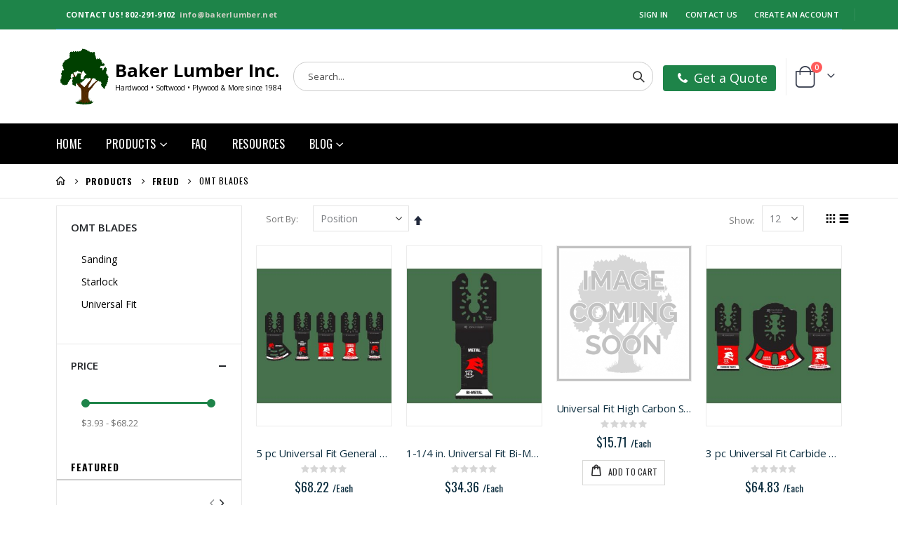

--- FILE ---
content_type: text/html; charset=UTF-8
request_url: https://www.bakerlumber.net/products/freud/omt-blades.html
body_size: 21116
content:
<!doctype html>
<html lang="en">
    <head >
        <script>
    var LOCALE = 'en\u002DUS';
    var BASE_URL = 'https\u003A\u002F\u002Fwww.bakerlumber.net\u002F';
    var require = {
        'baseUrl': 'https\u003A\u002F\u002Fwww.bakerlumber.net\u002Fstatic\u002Fversion1761829694\u002Ffrontend\u002FSmartwave\u002Fporto_cpc\u002Fen_US'
    };</script>        <meta charset="utf-8"/>
<meta name="title" content="OMT Blades - Freud - Products"/>
<meta name="robots" content="INDEX,FOLLOW"/>
<meta name="viewport" content="width=device-width, initial-scale=1, maximum-scale=1.0, user-scalable=no"/>
<meta name="format-detection" content="telephone=no"/>
<title>OMT Blades - Freud - Products</title>
<link  rel="stylesheet" type="text/css"  media="all" href="https://www.bakerlumber.net/static/version1761829694/_cache/merged/608aa6f0abf5563ac5644712ee88d7c5.min.css" />
<link  rel="stylesheet" type="text/css"  media="screen and (min-width: 768px)" href="https://www.bakerlumber.net/static/version1761829694/frontend/Smartwave/porto_cpc/en_US/css/styles-l.min.css" />
<link  rel="stylesheet" type="text/css"  media="print" href="https://www.bakerlumber.net/static/version1761829694/frontend/Smartwave/porto_cpc/en_US/css/print.min.css" />
<script  type="text/javascript"  src="https://www.bakerlumber.net/static/version1761829694/_cache/merged/915260a27f3bb8f9e0906760f3c62564.min.js"></script>
<link  rel="stylesheet" type="text/css" href="//fonts.googleapis.com/css?family=Shadows+Into+Light" />
<link  rel="icon" type="image/x-icon" href="https://www.bakerlumber.net/media/favicon/stores/1/logo80_1.png" />
<link  rel="shortcut icon" type="image/x-icon" href="https://www.bakerlumber.net/media/favicon/stores/1/logo80_1.png" />
<!--563f090a4ed67abde66af572275910f0-->
<div id="fb-root"></div>
<script async defer crossorigin="anonymous" src="https://connect.facebook.net/en_US/sdk.js#xfbml=1&version=v4.0"></script>        <link rel='stylesheet' href="//fonts.googleapis.com/css?family=Open+Sans%3A300%2C300italic%2C400%2C400italic%2C600%2C600italic%2C700%2C700italic%2C800%2C800italic&amp;v1&amp;subset=latin%2Clatin-ext" type="text/css" media="screen"/>
<link href="//fonts.googleapis.com/css?family=Oswald:300,400,500,600,700" rel="stylesheet">
<link href="//fonts.googleapis.com/css?family=Poppins:200,300,400,500,600,700,800" rel="stylesheet">
<link rel="stylesheet" href="//fonts.googleapis.com/css?family=Open+Sans%3A300%2C300italic%2C400%2C400italic%2C600%2C600italic%2C700%2C700italic%2C800%2C800italic&amp;v1&amp;subset=latin%2Clatin-ext" type="text/css" media="screen"/>
    <link rel="stylesheet" type="text/css" media="all" href="https://www.bakerlumber.net/media/porto/web/bootstrap/css/bootstrap.optimized.min.css">
    <link rel="stylesheet" type="text/css" media="all" href="https://www.bakerlumber.net/media/porto/web/css/animate.optimized.css">
<link rel="stylesheet" type="text/css" media="all" href="https://www.bakerlumber.net/media/porto/web/css/header/type2.css">
<link rel="stylesheet" type="text/css" media="all" href="https://www.bakerlumber.net/media/porto/web/css/custom.css">
<link rel="stylesheet" type="text/css" media="all" href="https://www.bakerlumber.net/media/porto/configed_css/design_default.css">
<link rel="stylesheet" type="text/css" media="all" href="https://www.bakerlumber.net/media/porto/configed_css/settings_default.css">
<script type="text/javascript">
var redirect_cart = false;
var porto_config = {
    paths: {
        'parallax': 'js/jquery.parallax.min',
        'owlcarousel': 'owl.carousel/owl.carousel',
        'floatelement': 'js/jquery.floatelement'
    },
    shim: {
        'owlcarousel': {
          deps: ['jquery']
        },
        'owlcarousel_thumbs': {
          deps: ['jquery','owlcarousel']
        },
        'floatelement': {
          deps: ['jquery']
        }
    }
};

require.config(porto_config);
</script>
<script type="text/javascript">
require([
    'jquery'
], function ($) {
});
</script>
<!-- BEGIN GOOGLE ANALYTICS CODE -->
<script type="text/x-magento-init">
{
    "*": {
        "Magento_GoogleAnalytics/js/google-analytics": {
            "isCookieRestrictionModeEnabled": 0,
            "currentWebsite": 1,
            "cookieName": "user_allowed_save_cookie",
            "ordersTrackingData": [],
            "pageTrackingData": {"optPageUrl":"","isAnonymizedIpActive":false,"accountId":"AW-782971502"}        }
    }
}
</script>
<!-- END GOOGLE ANALYTICS CODE -->
    <script type="text/x-magento-init">
        {
            "*": {
                "Magento_PageCache/js/form-key-provider": {
                    "isPaginationCacheEnabled":
                        0                }
            }
        }
    </script>



<style>
	@media (min-width: 1260px) {
		.magezon-builder .mgz-container {width: 1260px;}
	}
	</style>
    </head>
    <body data-container="body"
          data-mage-init='{"loaderAjax": {}, "loader": { "icon": "https://www.bakerlumber.net/static/version1761829694/frontend/Smartwave/porto_cpc/en_US/images/loader-2.gif"}}'
        id="html-body" class="page-with-filter page-products categorypath-products-freud-omt-blades category-omt-blades  layout-1140 wide am-porto-cmtb catalog-category-view page-layout-2columns-left">
        
<script type="text/x-magento-init">
    {
        "*": {
            "Magento_PageBuilder/js/widget-initializer": {
                "config": {"[data-content-type=\"slider\"][data-appearance=\"default\"]":{"Magento_PageBuilder\/js\/content-type\/slider\/appearance\/default\/widget":false},"[data-content-type=\"map\"]":{"Magento_PageBuilder\/js\/content-type\/map\/appearance\/default\/widget":false},"[data-content-type=\"row\"]":{"Magento_PageBuilder\/js\/content-type\/row\/appearance\/default\/widget":false},"[data-content-type=\"tabs\"]":{"Magento_PageBuilder\/js\/content-type\/tabs\/appearance\/default\/widget":false},"[data-content-type=\"slide\"]":{"Magento_PageBuilder\/js\/content-type\/slide\/appearance\/default\/widget":{"buttonSelector":".pagebuilder-slide-button","showOverlay":"hover","dataRole":"slide"}},"[data-content-type=\"banner\"]":{"Magento_PageBuilder\/js\/content-type\/banner\/appearance\/default\/widget":{"buttonSelector":".pagebuilder-banner-button","showOverlay":"hover","dataRole":"banner"}},"[data-content-type=\"buttons\"]":{"Magento_PageBuilder\/js\/content-type\/buttons\/appearance\/inline\/widget":false},"[data-content-type=\"products\"][data-appearance=\"carousel\"]":{"Magento_PageBuilder\/js\/content-type\/products\/appearance\/carousel\/widget":false}},
                "breakpoints": {"desktop":{"label":"Desktop","stage":true,"default":true,"class":"desktop-switcher","icon":"Magento_PageBuilder::css\/images\/switcher\/switcher-desktop.svg","conditions":{"min-width":"1024px"},"options":{"products":{"default":{"slidesToShow":"5"}}}},"tablet":{"conditions":{"max-width":"1024px","min-width":"768px"},"options":{"products":{"default":{"slidesToShow":"4"},"continuous":{"slidesToShow":"3"}}}},"mobile":{"label":"Mobile","stage":true,"class":"mobile-switcher","icon":"Magento_PageBuilder::css\/images\/switcher\/switcher-mobile.svg","media":"only screen and (max-width: 768px)","conditions":{"max-width":"768px","min-width":"640px"},"options":{"products":{"default":{"slidesToShow":"3"}}}},"mobile-small":{"conditions":{"max-width":"640px"},"options":{"products":{"default":{"slidesToShow":"2"},"continuous":{"slidesToShow":"1"}}}}}            }
        }
    }
</script>

<div
            class="ambanners ambanner-10"
        data-position="10"
        data-bannerid=""
        data-role="amasty-banner-container"
></div>

<div class="cookie-status-message" id="cookie-status">
    The store will not work correctly in the case when cookies are disabled.</div>
<script type="text&#x2F;javascript">document.querySelector("#cookie-status").style.display = "none";</script>
<script type="text/x-magento-init">
    {
        "*": {
            "cookieStatus": {}
        }
    }
</script>

<script type="text/x-magento-init">
    {
        "*": {
            "mage/cookies": {
                "expires": null,
                "path": "\u002F",
                "domain": ".www.bakerlumber.net",
                "secure": true,
                "lifetime": "3600"
            }
        }
    }
</script>
    <noscript>
        <div class="message global noscript">
            <div class="content">
                <p>
                    <strong>JavaScript seems to be disabled in your browser.</strong>
                    <span>
                        For the best experience on our site, be sure to turn on Javascript in your browser.                    </span>
                </p>
            </div>
        </div>
    </noscript>

<script>
    window.cookiesConfig = window.cookiesConfig || {};
    window.cookiesConfig.secure = true;
</script><script>    require.config({
        map: {
            '*': {
                wysiwygAdapter: 'mage/adminhtml/wysiwyg/tiny_mce/tinymceAdapter'
            }
        }
    });</script><script>    require.config({
        paths: {
            googleMaps: 'https\u003A\u002F\u002Fmaps.googleapis.com\u002Fmaps\u002Fapi\u002Fjs\u003Fv\u003D3\u0026key\u003D'
        },
        config: {
            'Magento_PageBuilder/js/utils/map': {
                style: '',
            },
            'Magento_PageBuilder/js/content-type/map/preview': {
                apiKey: '',
                apiKeyErrorMessage: 'You\u0020must\u0020provide\u0020a\u0020valid\u0020\u003Ca\u0020href\u003D\u0027https\u003A\u002F\u002Fwww.bakerlumber.net\u002Fadminhtml\u002Fsystem_config\u002Fedit\u002Fsection\u002Fcms\u002F\u0023cms_pagebuilder\u0027\u0020target\u003D\u0027_blank\u0027\u003EGoogle\u0020Maps\u0020API\u0020key\u003C\u002Fa\u003E\u0020to\u0020use\u0020a\u0020map.'
            },
            'Magento_PageBuilder/js/form/element/map': {
                apiKey: '',
                apiKeyErrorMessage: 'You\u0020must\u0020provide\u0020a\u0020valid\u0020\u003Ca\u0020href\u003D\u0027https\u003A\u002F\u002Fwww.bakerlumber.net\u002Fadminhtml\u002Fsystem_config\u002Fedit\u002Fsection\u002Fcms\u002F\u0023cms_pagebuilder\u0027\u0020target\u003D\u0027_blank\u0027\u003EGoogle\u0020Maps\u0020API\u0020key\u003C\u002Fa\u003E\u0020to\u0020use\u0020a\u0020map.'
            },
        }
    });</script><script>
    require.config({
        shim: {
            'Magento_PageBuilder/js/utils/map': {
                deps: ['googleMaps']
            }
        }
    });</script>
<script type="text/javascript">
require([
    'jquery'
], function ($) {
  // sticky filter on mobile
    $(window).on('load',function(){
      if ($('.toolbar').length > 0) {
        var init_filter_sticky = function() {
          var $obj = $('#layer-product-list > .toolbar.toolbar-products,#layer-product-list .search.results > .toolbar.toolbar-products');

          if (!$obj.prev('.filter-placeholder').length) {
            $('<div class="filter-placeholder m-0"></div>').insertBefore($obj);
          }
          var sticky_height = 0;
          if($('.page-header.sticky-header').length > 0){
            sticky_height = $('.page-header.sticky-header .header-main').outerHeight();
          }
          var $ph = $obj.prev('.filter-placeholder'),
              scrollTop = $(window).scrollTop(),
              offset = sticky_height;
          if ($ph.offset().top <= scrollTop + offset) {
            $ph.css('height', $obj.outerHeight() + parseInt($obj.css('margin-bottom')));
            $obj.addClass('sticky').css('top', offset);
          } else {
            $ph.css('height', '');
            $obj.removeClass('sticky');
          }
        };
        if (window.innerWidth < 992) {
          window.removeEventListener('scroll', init_filter_sticky);
          window.addEventListener('scroll', init_filter_sticky, {passive: true});
          init_filter_sticky();
        }
        $(window).on('resize', function() {
          if (window.innerWidth < 992) {
            window.removeEventListener('scroll', init_filter_sticky);
            window.addEventListener('scroll', init_filter_sticky, {passive: true});
          }else{
            window.removeEventListener('scroll', init_filter_sticky);
            $('#layer-product-list > .toolbar.toolbar-products').removeClass('sticky').css('top', '').prev('.filter-placeholder').css('height', '');
          }
        });
      }
    });
    // filter popup events
		$(document).on('click', '.sidebar-toggle', function(e) {
			e.preventDefault();
			var $html = $('html');
      var $obj = $('.columns .mobile-sidebar');
      if (!$obj.parents().find('.sidebar-overlay').length) {

        $('<div class="sidebar-overlay"></div>').insertBefore($obj);
      }
      if($('#ln_overlay').length) {
        var Isloader = $('#ln_overlay').detach();
        if (!$obj.prev('#ln_overlay').length) {
          Isloader.insertBefore($obj);
        }
      }
			if ($html.hasClass('sidebar-opened')) {
				$html.removeClass('sidebar-opened');
				$('.sidebar-overlay').removeClass('active');
			} else {
				$html.addClass('sidebar-opened');
				$('.sidebar-overlay').addClass('active');
			}
		});

		$(document.body).on('click', '.sidebar-overlay', function() {
			$('html').removeClass('sidebar-opened');
			$('html').removeClass('filter-sidebar-opened');
			$(this).removeClass('active');
		});

		$(window).on('resize', function() {
			if (window.innerWidth > 991) {
				$('.sidebar-overlay').click();
			}
		});
});
</script>
<div class="page-wrapper"><header class="page-header type2" >
  <div class="main-panel-top">
      <div class="container">
          <div class="main-panel-inner">
              <div class="panel wrapper">
                <div class="header-left">
                                  </div>
                <div class="header-right">
                  <div class="panel header show-icon-tablet">
                    <div class="top-links-icon">
                      <a href="javascript:;">Links</a>
                    </div>
                    <ul class="header links">        <li class="greet welcome" data-bind="scope: 'customer'">
            <!-- ko if: customer().fullname  -->
            <span class="logged-in" data-bind="text: new String('Welcome, %1!').replace('%1', customer().fullname)">
            </span>
            <!-- /ko -->
            <!-- ko ifnot: customer().fullname  -->
            <span class="not-logged-in" data-bind='html:""'></span>
                        
            <span> CONTACT US! 802-291-9102 <a href="mailto:info@bakerlumber.net">info@bakerlumber.net</a></span>
            <!-- /ko -->
        </li>
        <script type="text/x-magento-init">
        {
            "*": {
                "Magento_Ui/js/core/app": {
                    "components": {
                        "customer": {
                            "component": "Magento_Customer/js/view/customer"
                        }
                    }
                }
            }
        }
        </script>
    <li class="item link compare hide" data-bind="scope: 'compareProducts'" data-role="compare-products-link">
    <a class="action compare" title="Compare Products"
       data-bind="attr: {'href': compareProducts().listUrl}, css: {'': !compareProducts().count}"
    >
    	<em class="porto-icon-chart hidden-xs"></em>
        Compare        (<span class="counter qty" data-bind="text: compareProducts().countCaption"></span>)
    </a>
</li>
<script type="text/x-magento-init">
{"[data-role=compare-products-link]": {"Magento_Ui/js/core/app": {"components":{"compareProducts":{"component":"Magento_Catalog\/js\/view\/compare-products"}}}}}
</script>
<li class="link authorization-link" data-label="or">
    <a href="https://www.bakerlumber.net/customer/account/login/referer/aHR0cHM6Ly93d3cuYmFrZXJsdW1iZXIubmV0L3Byb2R1Y3RzL2ZyZXVkL29tdC1ibGFkZXMuaHRtbA%2C%2C/"        >Sign In</a>
</li>
<li><a href="https://www.bakerlumber.net/contact">Contact Us</a></li><li><a href="https://www.bakerlumber.net/customer/account/create/" id="idi2Wxpt2V" >Create an Account</a></li></ul>                  </div>
                  <span class="separator"></span>
                  <div class="panel header">
                                                          </div>
                                  </div>
              </div>
          </div>
      </div>
  </div>
  <div class="header-main">
    <div class="header content header-row">
      <div class="header-left">
        <span data-action="toggle-nav" class="action nav-toggle"><span>Toggle Nav</span></span>
            <a class="logo" href="https://www.bakerlumber.net/" title="">
        <img src="https://www.bakerlumber.net/media/logo/stores/1/logo80_2.png"
             alt=""
             width="80"             height="80"        />
        <div class="logo-text">
        	<div class = "logo-text-title">Baker Lumber Inc.</div>
        	<div class = "logo-text-subtitle">Hardwood &#8226; Softwood &#8226; Plywood & More since 1984</div>
        </div>
    </a>
      </div>
      <div class="header-center">
        <div class="search-area show-icon-tablet">
          <a href="javascript:void(0);" class="search-toggle-icon"><span><i class="porto-icon-magnifier"></i></span></a>
          <div class="block block-search">
    <div class="block block-content">
        <form class="form minisearch" id="search_mini_form" action="https://www.bakerlumber.net/catalogsearch/result/" method="get">
            <div class="field search">
                <div class="control">
                    <input id="search"
                           data-mage-init='{"quickSearch":{
                                "formSelector":"#search_mini_form",
                                "url":"https://www.bakerlumber.net/search/ajax/suggest/",
                                "destinationSelector":"#search_autocomplete"}
                           }'
                           type="text"
                           name="q"
                           value=""
                           placeholder="Search..."
                           class="input-text"
                           maxlength="128"
                           role="combobox"
                           aria-haspopup="false"
                           aria-autocomplete="both"
                           autocomplete="off"/>
                    <div id="search_autocomplete" class="search-autocomplete"></div>
                    <div class="nested">
    <a class="action advanced" href="https://www.bakerlumber.net/catalogsearch/advanced/" data-action="advanced-search">
        Advanced Search    </a>
</div>
            <div class="search-category" style="position:absolute; top: 0; right: 35px; width: 130px">
            <select id="mpsearch-category">
                                    <option value="0">All Categories</option>
                                    <option value="4">Products</option>
                                    <option value="262">- Big Horn</option>
                                    <option value="38">- Blum</option>
                                    <option value="14">- Decking</option>
                                    <option value="320">- CMT</option>
                                    <option value="91">- Cabinet Hardware Screws</option>
                                    <option value="103">- Deckwise</option>
                                    <option value="75">- Dowels</option>
                                    <option value="201">- Drawer Slides</option>
                                    <option value="340">- Edge Banding</option>
                                    <option value="72">- Festool</option>
                                    <option value="127">- Fiddies FIne FInishes</option>
                                    <option value="116">- Flooring</option>
                                    <option value="20">- Freud</option>
                                    <option value="37">- GRK Fasteners</option>
                                    <option value="209">- Air Dried White Cedar</option>
                                    <option value="26">- Hardwoods</option>
                                    <option value="217">- Knape & Vogt</option>
                                    <option value="10">- Kreg</option>
                                    <option value="42">- Plywood</option>
                                    <option value="231">- Primed Lumber</option>
                                    <option value="216">- PVC Trim</option>
                                    <option value="93">- Shelf Supports & Clips</option>
                                    <option value="261">- Snappy Tools</option>
                                    <option value="16">- Softwoods</option>
                                    <option value="94">- Stair Treads</option>
                                    <option value="36">- Titebond</option>
                                    <option value="110">- Waterlox</option>
                                    <option value="271">- WiseBond Epoxy</option>
                                    <option value="73">- Woodfiller</option>
                            </select>
        </div>
        <script src="https://www.bakerlumber.net/media/mageplaza/search/default_0.js"></script>
            <script src="https://www.bakerlumber.net/media/mageplaza/search/default_0_addition.js"></script>
    
    <div id="mpsearch-js" style="display: none;"></div>
    <script type="text/x-magento-init">
    {
        "#mpsearch-js": {
            "Mageplaza_Search/js/mpsearch":{
                "baseUrl": "https://www.bakerlumber.net/",
                "baseImageUrl": "https://www.bakerlumber.net/media/catalog/product/",
                "priceFormat": {"pattern":"$%s","precision":2,"requiredPrecision":2,"decimalSymbol":".","groupSymbol":",","groupLength":3,"integerRequired":false},
                "displayInfo": ["image","description"],
                "isEnableSuggestion": "1",
                "sortBy": "new_products",
                "currencyRate": "1.0000",
                "lookupLimit": 10            }
        }
    }
    </script>
                </div>
            </div>
            <div class="actions">
                <button type="submit"
                        title="Search"
                        class="action search">
                    <span>Search</span>
                </button>
            </div>
        </form>
    </div>
</div>
        </div>
      </div>
      <div class="header-right">
        <div class="header-contact">
          <div class="custom-block"><span style="margin-top:4px;color:#ffffff;display:block;">
    <a href = "https://www.bakerlumber.net/request/" style="font-size:18px;" class="btn btn-default"><i class="porto-icon-phone" style="margin-right: 5px;"></i><span>Get a Quote<span></a>
</span></div>          <a href="https://www.bakerlumber.net/customer/account/" class="my-account" title="My Account"><i class="porto-icon-user-2"></i></a>
          <a href="https://www.bakerlumber.net/wishlist" class="wishlist mr-1" title="Wishlist"><i class="porto-icon-wishlist-2"></i></a>
        </div>
        
<div data-block="minicart" class="minicart-wrapper cart-design-1">
    <a class="action showcart" href="https://www.bakerlumber.net/checkout/cart/"
       data-bind="scope: 'minicart_content'">
       <i class="minicart-icon porto-icon-shopping-cart"></i>
        <span class="text">Cart</span>
        <span class="counter qty empty"
              data-bind="css: { empty: !!getCartParam('summary_count') == false }, blockLoader: isLoading">
            <span class="counter-number">
            <!-- ko if: getCartParam('summary_count') --><!-- ko text: getCartParam('summary_count') --><!-- /ko --><!-- /ko -->
            <!-- ko ifnot: getCartParam('summary_count') -->0<!-- /ko -->
            </span>
            <span class="counter-label">
                <!-- ko i18n: 'items' --><!-- /ko -->
            </span>
        </span>
    </a>
    <a class="showcart action-subtotal d-none" href="https://www.bakerlumber.net/checkout/cart/"
       data-bind="scope: 'minicart_content'">
        <span class="cart-subtotal">
          Shopping Cart          <span class="cart-price">
            <span class="amount" data-bind="html: getCartParam('subtotal_excl_tax')">
              <!-- ko if: !getCartParam('subtotal_excl_tax') -->
                  <!-- ko i18n: '€ 0.00' --><!-- /ko -->
              <!-- /ko -->
            </span>
          </span>
        </span>
    </a>
            <div class="block block-minicart empty"
             data-role="dropdownDialog"
             data-mage-init='{"dropdownDialog":{
                "appendTo":"[data-block=minicart]",
                "triggerTarget":".showcart",
                "timeout": "2000",
                "closeOnMouseLeave": false,
                "closeOnEscape": true,
                "triggerClass":"active",
                "parentClass":"active",
                "buttons":[]}}'>
            <div id="minicart-content-wrapper" data-bind="scope: 'minicart_content'">
                <!-- ko template: getTemplate() --><!-- /ko -->
            </div>
        </div>
        <script>
        window.checkout = {"shoppingCartUrl":"https:\/\/www.bakerlumber.net\/checkout\/cart\/","checkoutUrl":"https:\/\/www.bakerlumber.net\/checkout\/","updateItemQtyUrl":"https:\/\/www.bakerlumber.net\/checkout\/sidebar\/updateItemQty\/","removeItemUrl":"https:\/\/www.bakerlumber.net\/checkout\/sidebar\/removeItem\/","imageTemplate":"Magento_Catalog\/product\/image_with_borders","baseUrl":"https:\/\/www.bakerlumber.net\/","minicartMaxItemsVisible":5,"websiteId":"1","maxItemsToDisplay":10,"storeId":"1","storeGroupId":"1","customerLoginUrl":"https:\/\/www.bakerlumber.net\/customer\/account\/login\/referer\/aHR0cHM6Ly93d3cuYmFrZXJsdW1iZXIubmV0L3Byb2R1Y3RzL2ZyZXVkL29tdC1ibGFkZXMuaHRtbA%2C%2C\/","isRedirectRequired":false,"autocomplete":"off","captcha":{"user_login":{"isCaseSensitive":false,"imageHeight":50,"imageSrc":"","refreshUrl":"https:\/\/www.bakerlumber.net\/captcha\/refresh\/","isRequired":false,"timestamp":1768668740}}};
    </script>
    <script type="text/x-magento-init">
    {
        "[data-block='minicart']": {
            "Magento_Ui/js/core/app": {"components":{"minicart_content":{"children":{"subtotal.container":{"children":{"subtotal":{"children":{"subtotal.totals":{"config":{"display_cart_subtotal_incl_tax":0,"display_cart_subtotal_excl_tax":1,"template":"Magento_Tax\/checkout\/minicart\/subtotal\/totals"},"children":{"subtotal.totals.msrp":{"component":"Magento_Msrp\/js\/view\/checkout\/minicart\/subtotal\/totals","config":{"displayArea":"minicart-subtotal-hidden","template":"Magento_Msrp\/checkout\/minicart\/subtotal\/totals"}}},"component":"Magento_Tax\/js\/view\/checkout\/minicart\/subtotal\/totals"}},"component":"uiComponent","config":{"template":"Magento_Checkout\/minicart\/subtotal"}}},"component":"uiComponent","config":{"displayArea":"subtotalContainer"}},"item.renderer":{"component":"Magento_Checkout\/js\/view\/cart-item-renderer","config":{"displayArea":"defaultRenderer","template":"Magento_Checkout\/minicart\/item\/default"},"children":{"item.image":{"component":"Magento_Catalog\/js\/view\/image","config":{"template":"Magento_Catalog\/product\/image","displayArea":"itemImage"}},"checkout.cart.item.price.sidebar":{"component":"uiComponent","config":{"template":"Magento_Checkout\/minicart\/item\/price","displayArea":"priceSidebar"}}}},"extra_info":{"component":"uiComponent","config":{"displayArea":"extraInfo"}},"promotion":{"component":"uiComponent","config":{"displayArea":"promotion"}}},"config":{"itemRenderer":{"default":"defaultRenderer","simple":"defaultRenderer","virtual":"defaultRenderer"},"template":"Magento_Checkout\/minicart\/content"},"component":"Magento_Checkout\/js\/view\/minicart"}},"types":[]}        },
        "*": {
            "Magento_Ui/js/block-loader": "https://www.bakerlumber.net/static/version1761829694/frontend/Smartwave/porto_cpc/en_US/images/loader-1.gif"
        }
    }
    </script>
</div>
      </div>
    </div>
  </div>
      <div class="sections nav-sections">
                <div class="section-items nav-sections-items"
             data-mage-init='{"tabs":{"openedState":"active"}}'>
                                            <div class="section-item-title nav-sections-item-title"
                     data-role="collapsible">
                    <a class="nav-sections-item-switch"
                       data-toggle="switch" href="#store.menu">
                        Menu                    </a>
                </div>
                <div class="section-item-content nav-sections-item-content"
                     id="store.menu"
                     data-role="content">
                    
<nav class="navigation sw-megamenu " role="navigation">
    <ul>
        
    <li class="ui-menu-item level0">
        <a href="https://www.bakerlumber.net/" class="level-top"><span>Home</span></a>
    </li>
<li class="ui-menu-item level0 fullwidth parent "><div class="open-children-toggle"></div><a href="https://www.bakerlumber.net/products.html" class="level-top" title="Products"><span>Products</span></a><div class="level0 submenu"><div class="container"><div class="row"><ul class="subchildmenu col-md-12 mega-columns columns4"><li class="ui-menu-item level1 "><a href="https://www.bakerlumber.net/products/big-horn.html" title="Big Horn"><span>Big Horn</span></a></li><li class="ui-menu-item level1 parent "><div class="open-children-toggle"></div><a href="https://www.bakerlumber.net/products/blum.html" title="Blum"><span>Blum</span></a></li><li class="ui-menu-item level1 parent "><div class="open-children-toggle"></div><a href="https://www.bakerlumber.net/products/decking.html" title="Decking"><span>Decking</span></a></li><li class="ui-menu-item level1 parent "><div class="open-children-toggle"></div><a href="https://www.bakerlumber.net/products/cmt.html" title="CMT"><span>CMT</span></a></li><li class="ui-menu-item level1 "><a href="https://www.bakerlumber.net/products/cabinet-hardware-screws.html" title="Cabinet Hardware Screws"><span>Cabinet Hardware Screws</span></a></li><li class="ui-menu-item level1 "><a href="https://www.bakerlumber.net/products/deckwise.html" title="Deckwise"><span>Deckwise</span></a></li><li class="ui-menu-item level1 parent "><div class="open-children-toggle"></div><a href="https://www.bakerlumber.net/products/dowels.html" title="Dowels"><span>Dowels</span></a></li><li class="ui-menu-item level1 parent "><div class="open-children-toggle"></div><a href="https://www.bakerlumber.net/products/drawer-slides.html" title="Drawer Slides"><span>Drawer Slides</span></a></li><li class="ui-menu-item level1 parent "><div class="open-children-toggle"></div><a href="https://www.bakerlumber.net/products/edge-banding.html" title="Edge Banding"><span>Edge Banding</span></a></li><li class="ui-menu-item level1 parent "><div class="open-children-toggle"></div><a href="https://www.bakerlumber.net/products/festool.html" title="Festool"><span>Festool</span></a></li><li class="ui-menu-item level1 parent "><div class="open-children-toggle"></div><a href="https://www.bakerlumber.net/products/fiddies-fine-finishes.html" title="Fiddies FIne FInishes"><span>Fiddies FIne FInishes</span></a></li><li class="ui-menu-item level1 parent "><div class="open-children-toggle"></div><a href="https://www.bakerlumber.net/products/flooring.html" title="Flooring"><span>Flooring</span></a></li><li class="ui-menu-item level1 parent "><div class="open-children-toggle"></div><a href="https://www.bakerlumber.net/products/freud.html" title="Freud"><span>Freud</span></a></li><li class="ui-menu-item level1 "><a href="https://www.bakerlumber.net/products/grk-fasteners.html" title="GRK Fasteners"><span>GRK Fasteners</span></a></li><li class="ui-menu-item level1 "><a href="https://www.bakerlumber.net/products/green-white-cedar.html" title="Air Dried White Cedar"><span>Air Dried White Cedar</span></a></li><li class="ui-menu-item level1 parent "><div class="open-children-toggle"></div><a href="https://www.bakerlumber.net/products/hardwoods.html" title="Hardwoods"><span>Hardwoods</span></a></li><li class="ui-menu-item level1 "><a href="https://www.bakerlumber.net/products/kreg.html" title="Kreg"><span>Kreg</span></a></li><li class="ui-menu-item level1 parent "><div class="open-children-toggle"></div><a href="https://www.bakerlumber.net/products/plywood.html" title="Plywood"><span>Plywood</span></a></li><li class="ui-menu-item level1 parent "><div class="open-children-toggle"></div><a href="https://www.bakerlumber.net/products/primed-lumber.html" title="Primed Lumber"><span>Primed Lumber</span></a></li><li class="ui-menu-item level1 "><a href="https://www.bakerlumber.net/products/pvc-trim.html" title="PVC Trim"><span>PVC Trim</span></a></li><li class="ui-menu-item level1 parent "><div class="open-children-toggle"></div><a href="https://www.bakerlumber.net/products/shelf-supports-clips.html" title="Shelf Supports & Clips"><span>Shelf Supports & Clips</span></a></li><li class="ui-menu-item level1 "><a href="https://www.bakerlumber.net/products/snappy-tools.html" title="Snappy Tools"><span>Snappy Tools</span></a></li><li class="ui-menu-item level1 parent "><div class="open-children-toggle"></div><a href="https://www.bakerlumber.net/products/softwoods.html" title="Softwoods"><span>Softwoods</span></a></li><li class="ui-menu-item level1 "><a href="https://www.bakerlumber.net/products/stair-treads.html" title="Stair Treads"><span>Stair Treads</span></a></li><li class="ui-menu-item level1 parent "><div class="open-children-toggle"></div><a href="https://www.bakerlumber.net/products/titebond.html" title="Titebond"><span>Titebond</span></a></li><li class="ui-menu-item level1 parent "><div class="open-children-toggle"></div><a href="https://www.bakerlumber.net/products/waterlox.html" title="Waterlox"><span>Waterlox</span></a></li><li class="ui-menu-item level1 parent "><div class="open-children-toggle"></div><a href="https://www.bakerlumber.net/products/wisebond-epoxy.html" title="WiseBond Epoxy"><span>WiseBond Epoxy</span></a></li><li class="ui-menu-item level1 "><a href="https://www.bakerlumber.net/products/woodfiller.html" title="Woodfiller"><span>Woodfiller</span></a></li></ul></div></div></div></li>
    <li class="ui-menu-item level0">
        <a href="https://www.bakerlumber.net/faq" class="level-top"><span>FAQ</span></a>
    </li>
    <li class="ui-menu-item level0">
        <a href="https://www.bakerlumber.net/resources" class="level-top"><span>Resources</span></a>
    </li>
<li class="ui-menu-item level0 fullwidth parent" role="presentation">
    <div class="open-children-toggle"></div>
    <a href="https://www.bakerlumber.net/blog.html"
       class="level-top" aria-haspopup="true" id="ui-id-6" tabindex="-1" role="menuitem">
        <span>Blog</span>
    </a>
            <div class="level0 submenu">
            <div class="container">
                <div class="row">
                    <ul class="subchildmenu col-md-12 mega-columns columns4" role="menu" aria-expanded="false" aria-hidden="true">
                                                    <li class="ui-menu-item level1 parent" role="presentation"><div class="open-children-toggle"></div><a href="https://www.bakerlumber.net/blog/category/general.html" class="ui-corner-all" tabindex="-1" role="menuitem"><span>General</span></a></li>                                                    <li class="ui-menu-item level1 parent" role="presentation"><div class="open-children-toggle"></div><a href="https://www.bakerlumber.net/blog/category/flooring-special.html" class="ui-corner-all" tabindex="-1" role="menuitem"><span>Flooring Special</span></a></li>                                            </ul>
                </div>
            </div>
        </div>
    </li>
    </ul>
</nav>

<script type="text/javascript">
    require([
        'jquery',
        'Smartwave_Megamenu/js/sw_megamenu'
    ], function ($) {
        $(".sw-megamenu").swMegamenu();
    });
</script>
                </div>
                                            <div class="section-item-title nav-sections-item-title"
                     data-role="collapsible">
                    <a class="nav-sections-item-switch"
                       data-toggle="switch" href="#store.links">
                        Account                    </a>
                </div>
                <div class="section-item-content nav-sections-item-content"
                     id="store.links"
                     data-role="content">
                    <!-- Account links -->                </div>
                                    </div>
    </div>
</header>
<div class="breadcrumbs">
    <ul class="items">
                    <li class="item home">
                            <a href="https://www.bakerlumber.net/"
                   title="Go to Home Page">
                    Home                </a>
                        </li>
                    <li class="item category4">
                            <a href="https://www.bakerlumber.net/products.html"
                   title="">
                    Products                </a>
                        </li>
                    <li class="item category20">
                            <a href="https://www.bakerlumber.net/products/freud.html"
                   title="">
                    Freud                </a>
                        </li>
                    <li class="item category164">
                            <strong>OMT Blades</strong>
                        </li>
            </ul>
</div>
<main id="maincontent" class="page-main"><a id="contentarea" tabindex="-1"></a>
<div class="page-title-wrapper">
    <h1 class="page-title"
         id="page-title-heading"                     aria-labelledby="page-title-heading&#x20;toolbar-amount"
        >
        <span class="base" data-ui-id="page-title-wrapper" >OMT Blades</span>    </h1>
    </div>
<div class="page messages"><div data-placeholder="messages"></div>
<div data-bind="scope: 'messages'">
    <!-- ko if: cookieMessages && cookieMessages.length > 0 -->
    <div aria-atomic="true" role="alert" data-bind="foreach: { data: cookieMessages, as: 'message' }" class="messages">
        <div data-bind="attr: {
            class: 'message-' + message.type + ' ' + message.type + ' message',
            'data-ui-id': 'message-' + message.type
        }">
            <div data-bind="html: $parent.prepareMessageForHtml(message.text)"></div>
        </div>
    </div>
    <!-- /ko -->

    <!-- ko if: messages().messages && messages().messages.length > 0 -->
    <div aria-atomic="true" role="alert" class="messages" data-bind="foreach: {
        data: messages().messages, as: 'message'
    }">
        <div data-bind="attr: {
            class: 'message-' + message.type + ' ' + message.type + ' message',
            'data-ui-id': 'message-' + message.type
        }">
            <div data-bind="html: $parent.prepareMessageForHtml(message.text)"></div>
        </div>
    </div>
    <!-- /ko -->
</div>
<script type="text/x-magento-init">
    {
        "*": {
            "Magento_Ui/js/core/app": {
                "components": {
                        "messages": {
                            "component": "Magento_Theme/js/view/messages"
                        }
                    }
                }
            }
    }
</script>
</div><div class="columns"><div class="column main"><input name="form_key" type="hidden" value="3nONRmzVM4btK3Vb" /><div id="authenticationPopup" data-bind="scope:'authenticationPopup', style: {display: 'none'}">
        <script>window.authenticationPopup = {"autocomplete":"off","customerRegisterUrl":"https:\/\/www.bakerlumber.net\/customer\/account\/create\/","customerForgotPasswordUrl":"https:\/\/www.bakerlumber.net\/customer\/account\/forgotpassword\/","baseUrl":"https:\/\/www.bakerlumber.net\/","customerLoginUrl":"https:\/\/www.bakerlumber.net\/customer\/ajax\/login\/"}</script>    <!-- ko template: getTemplate() --><!-- /ko -->
        <script type="text/x-magento-init">
        {
            "#authenticationPopup": {
                "Magento_Ui/js/core/app": {"components":{"authenticationPopup":{"component":"Magento_Customer\/js\/view\/authentication-popup","children":{"messages":{"component":"Magento_Ui\/js\/view\/messages","displayArea":"messages"},"captcha":{"component":"Magento_Captcha\/js\/view\/checkout\/loginCaptcha","displayArea":"additional-login-form-fields","formId":"user_login","configSource":"checkout"},"recaptcha":{"component":"Magento_ReCaptchaFrontendUi\/js\/reCaptcha","displayArea":"additional-login-form-fields","reCaptchaId":"recaptcha-popup-login","settings":{"rendering":{"sitekey":"6LdXrbcZAAAAANFo9yS1ZSqSIaTi8d2BfOvVZzFv","badge":"inline","size":"invisible","theme":"light","hl":""},"invisible":true}}}}}}            },
            "*": {
                "Magento_Ui/js/block-loader": "https\u003A\u002F\u002Fwww.bakerlumber.net\u002Fstatic\u002Fversion1761829694\u002Ffrontend\u002FSmartwave\u002Fporto_cpc\u002Fen_US\u002Fimages\u002Floader\u002D1.gif"
                            }
        }
    </script>
</div>
<script type="text/x-magento-init">
    {
        "*": {
            "Magento_Customer/js/section-config": {
                "sections": {"stores\/store\/switch":["*"],"stores\/store\/switchrequest":["*"],"directory\/currency\/switch":["*"],"*":["messages"],"customer\/account\/logout":["*","recently_viewed_product","recently_compared_product","persistent"],"customer\/account\/loginpost":["*"],"customer\/account\/createpost":["*"],"customer\/account\/editpost":["*"],"customer\/ajax\/login":["checkout-data","cart","captcha"],"catalog\/product_compare\/add":["compare-products"],"catalog\/product_compare\/remove":["compare-products"],"catalog\/product_compare\/clear":["compare-products"],"sales\/guest\/reorder":["cart"],"sales\/order\/reorder":["cart"],"checkout\/cart\/add":["cart","directory-data"],"checkout\/cart\/delete":["cart"],"checkout\/cart\/updatepost":["cart"],"checkout\/cart\/updateitemoptions":["cart"],"checkout\/cart\/couponpost":["cart"],"checkout\/cart\/estimatepost":["cart"],"checkout\/cart\/estimateupdatepost":["cart"],"checkout\/onepage\/saveorder":["cart","checkout-data","last-ordered-items"],"checkout\/sidebar\/removeitem":["cart"],"checkout\/sidebar\/updateitemqty":["cart"],"rest\/*\/v1\/carts\/*\/payment-information":["cart","last-ordered-items","captcha","instant-purchase"],"rest\/*\/v1\/guest-carts\/*\/payment-information":["cart","captcha"],"rest\/*\/v1\/guest-carts\/*\/selected-payment-method":["cart","checkout-data"],"rest\/*\/v1\/carts\/*\/selected-payment-method":["cart","checkout-data","instant-purchase"],"customer\/address\/*":["instant-purchase"],"customer\/account\/*":["instant-purchase"],"vault\/cards\/deleteaction":["instant-purchase"],"multishipping\/checkout\/overviewpost":["cart"],"paypal\/express\/placeorder":["cart","checkout-data"],"paypal\/payflowexpress\/placeorder":["cart","checkout-data"],"paypal\/express\/onauthorization":["cart","checkout-data"],"persistent\/index\/unsetcookie":["persistent"],"review\/product\/post":["review"],"wishlist\/index\/add":["wishlist"],"wishlist\/index\/remove":["wishlist"],"wishlist\/index\/updateitemoptions":["wishlist"],"wishlist\/index\/update":["wishlist"],"wishlist\/index\/cart":["wishlist","cart"],"wishlist\/index\/fromcart":["wishlist","cart"],"wishlist\/index\/allcart":["wishlist","cart"],"wishlist\/shared\/allcart":["wishlist","cart"],"wishlist\/shared\/cart":["cart"],"subaccounts\/emulate\/login":["*"]},
                "clientSideSections": ["checkout-data","cart-data"],
                "baseUrls": ["https:\/\/www.bakerlumber.net\/"],
                "sectionNames": ["messages","customer","compare-products","last-ordered-items","cart","directory-data","captcha","instant-purchase","loggedAsCustomer","persistent","review","wishlist","recently_viewed_product","recently_compared_product","product_data_storage","paypal-billing-agreement"]            }
        }
    }
</script>
<script type="text/x-magento-init">
    {
        "*": {
            "Magento_Customer/js/customer-data": {
                "sectionLoadUrl": "https\u003A\u002F\u002Fwww.bakerlumber.net\u002Fcustomer\u002Fsection\u002Fload\u002F",
                "expirableSectionLifetime": 60,
                "expirableSectionNames": ["cart","persistent"],
                "cookieLifeTime": "3600",
                "updateSessionUrl": "https\u003A\u002F\u002Fwww.bakerlumber.net\u002Fcustomer\u002Faccount\u002FupdateSession\u002F"
            }
        }
    }
</script>
<script type="text/x-magento-init">
    {
        "*": {
            "Magento_Customer/js/invalidation-processor": {
                "invalidationRules": {
                    "website-rule": {
                        "Magento_Customer/js/invalidation-rules/website-rule": {
                            "scopeConfig": {
                                "websiteId": "1"
                            }
                        }
                    }
                }
            }
        }
    }
</script>
<script type="text/x-magento-init">
    {
        "body": {
            "pageCache": {"url":"https:\/\/www.bakerlumber.net\/page_cache\/block\/render\/id\/164\/","handles":["default","catalog_category_view","catalog_category_view_type_layered","catalog_category_view_id_164"],"originalRequest":{"route":"catalog","controller":"category","action":"view","uri":"\/products\/freud\/omt-blades.html"},"versionCookieName":"private_content_version"}        }
    }
</script>

<div
            class="ambanners ambanner-4"
        data-position="4"
        data-bannerid=""
        data-role="amasty-banner-container"
></div>

<div
            style="display: none"
            class="ambanners ambanner-15"
        data-position="15"
        data-bannerid=""
        data-role="amasty-banner-container"
></div>

<div
            style="display: none"
            class="ambanners ambanner-14"
        data-position="14"
        data-bannerid=""
        data-role="amasty-banner-container"
></div>

<div
            class="ambanners ambanner-5"
        data-position="5"
        data-bannerid=""
        data-role="amasty-banner-container"
></div>
<script type="text/x-magento-init">
    {
        "body": {
            "requireCookie": {"noCookieUrl":"https:\/\/www.bakerlumber.net\/cookie\/index\/noCookies\/","triggers":[".action.towishlist"],"isRedirectCmsPage":true}        }
    }
</script>

<div id="layer-product-list">
        
        <div class="toolbar toolbar-products" data-mage-init='{"productListToolbarForm":{"mode":"product_list_mode","direction":"product_list_dir","order":"product_list_order","limit":"product_list_limit","modeDefault":"grid","directionDefault":"asc","orderDefault":"position","limitDefault":12,"url":"https:\/\/www.bakerlumber.net\/products\/freud\/omt-blades.html","formKey":"3nONRmzVM4btK3Vb","post":false}}'>
        <a href="#" class="porto-product-filters-toggle sidebar-toggle d-inline-flex d-lg-none"><svg data-name="Layer 3" id="Layer_3" viewbox="0 0 32 32" xmlns="http://www.w3.org/2000/svg"><line class="cls-1" x1="15" x2="26" y1="9" y2="9"></line><line class="cls-1" x1="6" x2="9" y1="9" y2="9"></line><line class="cls-1" x1="23" x2="26" y1="16" y2="16"></line><line class="cls-1" x1="6" x2="17" y1="16" y2="16"></line><line class="cls-1" x1="17" x2="26" y1="23" y2="23"></line><line class="cls-1" x1="6" x2="11" y1="23" y2="23"></line><path class="cls-2" d="M14.5,8.92A2.6,2.6,0,0,1,12,11.5,2.6,2.6,0,0,1,9.5,8.92a2.5,2.5,0,0,1,5,0Z"></path><path class="cls-2" d="M22.5,15.92a2.5,2.5,0,1,1-5,0,2.5,2.5,0,0,1,5,0Z"></path><path class="cls-3" d="M21,16a1,1,0,1,1-2,0,1,1,0,0,1,2,0Z"></path><path class="cls-2" d="M16.5,22.92A2.6,2.6,0,0,1,14,25.5a2.6,2.6,0,0,1-2.5-2.58,2.5,2.5,0,0,1,5,0Z"></path></svg> <span>Filter</span></a>
                    <div class="toolbar-sorter sorter">
    <label class="sorter-label" for="sorter">Sort By</label>
    <select id="sorter" data-role="sorter" class="sorter-options">
                    <option value="position" selected>
                Position            </option>
                    <option value="name">
                Product Name            </option>
                    <option value="price">
                Price            </option>
            </select>
            <a title="Set Descending Direction" href="#" class="action sorter-action sort-asc" data-role="direction-switcher" data-value="desc">
            <span>Set Descending Direction</span>
        </a>
    </div>
        
        <p class="toolbar-amount" id="toolbar-amount">
            <span class="toolbar-number">41</span> items    </p>

        
    
        
                <div class="pages">
            <strong class="label pages-label" id="paging-label">Page</strong>
            <ul class="items pages-items" aria-labelledby="paging-label">
            
            
            
                                                <li class="item current">
                        <strong class="page">
                            <span class="label">You're currently reading page</span>
                            <span>1</span>
                        </strong>
                    </li>
                                                                <li class="item">
                        <a href="https://www.bakerlumber.net/products/freud/omt-blades.html?p=2" class="page">
                            <span class="label">Page</span>
                            <span>2</span>
                        </a>
                    </li>
                                                                <li class="item">
                        <a href="https://www.bakerlumber.net/products/freud/omt-blades.html?p=3" class="page">
                            <span class="label">Page</span>
                            <span>3</span>
                        </a>
                    </li>
                                                                <li class="item">
                        <a href="https://www.bakerlumber.net/products/freud/omt-blades.html?p=4" class="page">
                            <span class="label">Page</span>
                            <span>4</span>
                        </a>
                    </li>
                            
            
            
                            <li class="item pages-item-next">
                                        <a class="action  next" href="https://www.bakerlumber.net/products/freud/omt-blades.html?p=2" title="Next">
                        <span class="label">Page</span>
                        <span>Next</span>
                    </a>
                </li>
                        </ul>
        </div>
        
    
    

        <div class="field limiter">
    <label class="label" for="limiter">
        <span>Show</span>
    </label>
    <div class="control">
        <select id="limiter" data-role="limiter" class="limiter-options">
                            <option value="12" selected>
                    12                </option>
                            <option value="24">
                    24                </option>
                            <option value="36">
                    36                </option>
                    </select>
    </div>
    <span class="limiter-text">per page</span>
</div>
                        <div class="modes">
                            <strong class="modes-label" id="modes-label">View as</strong>
                                                <strong title="Grid" class="modes-mode active mode-grid" data-value="grid">
                        <span>Grid</span>
                    </strong>
                                                                <a class="modes-mode mode-list" title="List" href="#" data-role="mode-switcher" data-value="list" id="mode-list" aria-labelledby="modes-label mode-list">
                        <span>List</span>
                    </a>
                                        </div>
            </div>
    <script type="text/x-magento-init">
    {
        "body": {
            "addToWishlist": {"productType":["simple","virtual","downloadable","bundle","grouped","configurable","amgiftcard"]}        }
    }
</script>
<script type="text/x-magento-init">
{
	"body": {
		"Cpcommerce_PriceRules/js/set-price-manager": {"priceFormat":{"pattern":"$%s","precision":2,"requiredPrecision":2,"decimalSymbol":".","groupSymbol":",","groupLength":3,"integerRequired":false},"getPriceUrl":"https:\/\/www.bakerlumber.net\/cpcommerce-pricerules\/index\/getprice\/","getMassPriceUrl":"https:\/\/www.bakerlumber.net\/cpcommerce-pricerules\/index\/massgetprice\/","icon":"https:\/\/www.bakerlumber.net\/static\/version1761829694\/frontend\/Smartwave\/porto_cpc\/en_US\/Cpcommerce_PriceRules\/images\/loading.gif","price_increase":true,"disp_product_page":false,"disp_other_page":false,"icon_class":"pricerules-descr-icon"}    }
}
</script>
<script>
window.priceRulesGlobalConfig = {"priceFormat":{"pattern":"$%s","precision":2,"requiredPrecision":2,"decimalSymbol":".","groupSymbol":",","groupLength":3,"integerRequired":false},"getPriceUrl":"https:\/\/www.bakerlumber.net\/cpcommerce-pricerules\/index\/getprice\/","getMassPriceUrl":"https:\/\/www.bakerlumber.net\/cpcommerce-pricerules\/index\/massgetprice\/","icon":"https:\/\/www.bakerlumber.net\/static\/version1761829694\/frontend\/Smartwave\/porto_cpc\/en_US\/Cpcommerce_PriceRules\/images\/loading.gif","price_increase":true,"disp_product_page":false,"disp_other_page":false,"icon_class":"pricerules-descr-icon"}; 
</script>        <div class="products wrapper grid columns4 products-grid   ">
                <ol class="filterproducts products list items product-items">
                                        <li class="item product product-item">                <div class="product-item-info type1" data-container="product-grid">
                                        <div class="product photo product-item-photo">
                        <a href="https://www.bakerlumber.net/5-pc-universal-fit-general-purpose-oscillating-bla.html" tabindex="-1">
                                                    <img class="product-image-photo default_image porto-lazyload" data-src="https://www.bakerlumber.net/media/catalog/product/cache/eb3592a68003c76364ad11550b3e4650/D/O/DOU5S_2Bwspjc8dX1z95Qb.jpg" width="300" height="400" alt="">
                                                                                                                            </a>
                                                                        <!-- Dailydeal Product data -->
                                                <!-- Dailydeal Product End -->
                    </div>
                    <div class="product details product-item-details">
                                                <strong class="product name product-item-name">
                            <a class="product-item-link" href="https://www.bakerlumber.net/5-pc-universal-fit-general-purpose-oscillating-bla.html">
                                5 pc Universal Fit General Purpose Oscillating Bla                            </a>
                        </strong>
                                                                                                <div class="product-reviews-summary short">
                            <div class="rating-summary">
                                <span class="label"><span>Rating:</span></span>
                                <div class="rating-result" title="0%">
                                    <span style="width:0"><span>0%</span></span>
                                </div>
                            </div>
                        </div>
                                                
                                                                        <div class="price-box price-final_price" data-role="priceBox" data-product-id="2022175" data-price-box="product-id-2022175">

    

<span class="price-container price-final_price tax weee">
        <span id="product-price-2022175" data-price-amount="68.22" data-price-type="finalPrice" class="price-wrapper "><span class="price">$68.22</span></span>
          <span class="price display-unit">/Each</span>    
            </span>

</div>                                                
                                                <div class="product-item-inner">
                            <div class="product actions product-item-actions">
                                                                                                                                    <a href="#" class="action towishlist actions-secondary" title="Add to Wish List" aria-label="Add to Wish List" data-post='{"action":"https:\/\/www.bakerlumber.net\/wishlist\/index\/add\/","data":{"product":2022175,"uenc":"aHR0cHM6Ly93d3cuYmFrZXJsdW1iZXIubmV0L3Byb2R1Y3RzL2ZyZXVkL29tdC1ibGFkZXMuaHRtbA,,"}}' data-action="add-to-wishlist" role="button">
                                        <span>Add to Wish List</span>
                                    </a>
                                                                                                                                <div class="actions-primary">
                                                                                                                    <form data-role="tocart-form" action="https://www.bakerlumber.net/checkout/cart/add/uenc/aHR0cHM6Ly93d3cuYmFrZXJsdW1iZXIubmV0L3Byb2R1Y3RzL2ZyZXVkL29tdC1ibGFkZXMuaHRtbA%2C%2C/product/2022175/" method="post">
                                            <input type="hidden" name="product" value="2022175">
                                            <input type="hidden" name="uenc" value="[base64],">
                                                                                        <input name="form_key" type="hidden" value="3nONRmzVM4btK3Vb">                                            <button type="submit" title="Add to Cart" class="action tocart primary">
                                                <span>Add to Cart</span>
                                            </button>
                                        </form>
                                                                    </div>
                                                                                                                                                                                                                                <a href="#" class="action tocompare actions-secondary" title="Add to Compare" aria-label="Add to Compare" data-post='{"action":"https:\/\/www.bakerlumber.net\/catalog\/product_compare\/add\/","data":{"product":"2022175","uenc":"aHR0cHM6Ly93d3cuYmFrZXJsdW1iZXIubmV0L3Byb2R1Y3RzL2ZyZXVkL29tdC1ibGFkZXMuaHRtbA,,"}}' role="button">
                                    <span>Add to Compare</span>
                                </a>
                                                            </div>
                        </div>
                                            </div>
                </div>
                                            </li><li class="item product product-item">                <div class="product-item-info type1" data-container="product-grid">
                                        <div class="product photo product-item-photo">
                        <a href="https://www.bakerlumber.net/1-14-in-universal-fit-bi-metal-oscillating-blade-dou125bf3.html" tabindex="-1">
                                                    <img class="product-image-photo default_image porto-lazyload" data-src="https://www.bakerlumber.net/media/catalog/product/cache/eb3592a68003c76364ad11550b3e4650/D/O/DOU125BF3_ndiGADpTHSa59q0Z.jpg" width="300" height="400" alt="">
                                                                                                                            </a>
                                                                        <!-- Dailydeal Product data -->
                                                <!-- Dailydeal Product End -->
                    </div>
                    <div class="product details product-item-details">
                                                <strong class="product name product-item-name">
                            <a class="product-item-link" href="https://www.bakerlumber.net/1-14-in-universal-fit-bi-metal-oscillating-blade-dou125bf3.html">
                                1-1/4 in. Universal Fit Bi-Metal Oscillating Blade                            </a>
                        </strong>
                                                                                                <div class="product-reviews-summary short">
                            <div class="rating-summary">
                                <span class="label"><span>Rating:</span></span>
                                <div class="rating-result" title="0%">
                                    <span style="width:0"><span>0%</span></span>
                                </div>
                            </div>
                        </div>
                                                
                                                                        <div class="price-box price-final_price" data-role="priceBox" data-product-id="2022174" data-price-box="product-id-2022174">

    

<span class="price-container price-final_price tax weee">
        <span id="product-price-2022174" data-price-amount="34.36" data-price-type="finalPrice" class="price-wrapper "><span class="price">$34.36</span></span>
          <span class="price display-unit">/Each</span>    
            </span>

</div>                                                
                                                <div class="product-item-inner">
                            <div class="product actions product-item-actions">
                                                                                                                                    <a href="#" class="action towishlist actions-secondary" title="Add to Wish List" aria-label="Add to Wish List" data-post='{"action":"https:\/\/www.bakerlumber.net\/wishlist\/index\/add\/","data":{"product":2022174,"uenc":"aHR0cHM6Ly93d3cuYmFrZXJsdW1iZXIubmV0L3Byb2R1Y3RzL2ZyZXVkL29tdC1ibGFkZXMuaHRtbA,,"}}' data-action="add-to-wishlist" role="button">
                                        <span>Add to Wish List</span>
                                    </a>
                                                                                                                                <div class="actions-primary">
                                                                                                                    <form data-role="tocart-form" action="https://www.bakerlumber.net/checkout/cart/add/uenc/aHR0cHM6Ly93d3cuYmFrZXJsdW1iZXIubmV0L3Byb2R1Y3RzL2ZyZXVkL29tdC1ibGFkZXMuaHRtbA%2C%2C/product/2022174/" method="post">
                                            <input type="hidden" name="product" value="2022174">
                                            <input type="hidden" name="uenc" value="[base64],">
                                                                                        <input name="form_key" type="hidden" value="3nONRmzVM4btK3Vb">                                            <button type="submit" title="Add to Cart" class="action tocart primary">
                                                <span>Add to Cart</span>
                                            </button>
                                        </form>
                                                                    </div>
                                                                                                                                                                                                                                <a href="#" class="action tocompare actions-secondary" title="Add to Compare" aria-label="Add to Compare" data-post='{"action":"https:\/\/www.bakerlumber.net\/catalog\/product_compare\/add\/","data":{"product":"2022174","uenc":"aHR0cHM6Ly93d3cuYmFrZXJsdW1iZXIubmV0L3Byb2R1Y3RzL2ZyZXVkL29tdC1ibGFkZXMuaHRtbA,,"}}' role="button">
                                    <span>Add to Compare</span>
                                </a>
                                                            </div>
                        </div>
                                            </div>
                </div>
                                            </li><li class="item product product-item">                <div class="product-item-info type1" data-container="product-grid">
                                        <div class="product photo product-item-photo">
                        <a href="https://www.bakerlumber.net/universal-fit-high-carbon-steel-oscillating-scrape.html" tabindex="-1">
                                                    <img class="product-image-photo default_image porto-lazyload" data-src="https://www.bakerlumber.net/media/catalog/product/placeholder/default/Baker_Lumber-Image_Coming_Soon_1__1.png" width="300" height="400" alt="">
                                                                                                        <img class="product-image-photo hover_image" src="https://www.bakerlumber.net/media/catalog/product/placeholder/default/Baker_Lumber-Image_Coming_Soon_1__3.png" width="300" height="400" alt="">
                                                                            </a>
                                                                        <!-- Dailydeal Product data -->
                                                <!-- Dailydeal Product End -->
                    </div>
                    <div class="product details product-item-details">
                                                <strong class="product name product-item-name">
                            <a class="product-item-link" href="https://www.bakerlumber.net/universal-fit-high-carbon-steel-oscillating-scrape.html">
                                Universal Fit High Carbon Steel Oscillating Scrape                            </a>
                        </strong>
                                                                                                <div class="product-reviews-summary short">
                            <div class="rating-summary">
                                <span class="label"><span>Rating:</span></span>
                                <div class="rating-result" title="0%">
                                    <span style="width:0"><span>0%</span></span>
                                </div>
                            </div>
                        </div>
                                                
                                                                        <div class="price-box price-final_price" data-role="priceBox" data-product-id="2022144" data-price-box="product-id-2022144">

    

<span class="price-container price-final_price tax weee">
        <span id="product-price-2022144" data-price-amount="15.71" data-price-type="finalPrice" class="price-wrapper "><span class="price">$15.71</span></span>
          <span class="price display-unit">/Each</span>    
            </span>

</div>                                                
                                                <div class="product-item-inner">
                            <div class="product actions product-item-actions">
                                                                                                                                    <a href="#" class="action towishlist actions-secondary" title="Add to Wish List" aria-label="Add to Wish List" data-post='{"action":"https:\/\/www.bakerlumber.net\/wishlist\/index\/add\/","data":{"product":2022144,"uenc":"aHR0cHM6Ly93d3cuYmFrZXJsdW1iZXIubmV0L3Byb2R1Y3RzL2ZyZXVkL29tdC1ibGFkZXMuaHRtbA,,"}}' data-action="add-to-wishlist" role="button">
                                        <span>Add to Wish List</span>
                                    </a>
                                                                                                                                <div class="actions-primary">
                                                                                                                    <form data-role="tocart-form" action="https://www.bakerlumber.net/checkout/cart/add/uenc/aHR0cHM6Ly93d3cuYmFrZXJsdW1iZXIubmV0L3Byb2R1Y3RzL2ZyZXVkL29tdC1ibGFkZXMuaHRtbA%2C%2C/product/2022144/" method="post">
                                            <input type="hidden" name="product" value="2022144">
                                            <input type="hidden" name="uenc" value="[base64],">
                                                                                        <input name="form_key" type="hidden" value="3nONRmzVM4btK3Vb">                                            <button type="submit" title="Add to Cart" class="action tocart primary">
                                                <span>Add to Cart</span>
                                            </button>
                                        </form>
                                                                    </div>
                                                                                                                                                                                                                                <a href="#" class="action tocompare actions-secondary" title="Add to Compare" aria-label="Add to Compare" data-post='{"action":"https:\/\/www.bakerlumber.net\/catalog\/product_compare\/add\/","data":{"product":"2022144","uenc":"aHR0cHM6Ly93d3cuYmFrZXJsdW1iZXIubmV0L3Byb2R1Y3RzL2ZyZXVkL29tdC1ibGFkZXMuaHRtbA,,"}}' role="button">
                                    <span>Add to Compare</span>
                                </a>
                                                            </div>
                        </div>
                                            </div>
                </div>
                                            </li><li class="item product product-item">                <div class="product-item-info type1" data-container="product-grid">
                                        <div class="product photo product-item-photo">
                        <a href="https://www.bakerlumber.net/3-pc-universal-fit-carbide-oscillating-blade-set.html" tabindex="-1">
                                                    <img class="product-image-photo default_image porto-lazyload" data-src="https://www.bakerlumber.net/media/catalog/product/cache/eb3592a68003c76364ad11550b3e4650/D/O/DOU3CS_yMeRfdRKz1eZVrMR.jpg" width="300" height="400" alt="">
                                                                                                                            </a>
                                                                        <!-- Dailydeal Product data -->
                                                <!-- Dailydeal Product End -->
                    </div>
                    <div class="product details product-item-details">
                                                <strong class="product name product-item-name">
                            <a class="product-item-link" href="https://www.bakerlumber.net/3-pc-universal-fit-carbide-oscillating-blade-set.html">
                                3 pc Universal Fit Carbide Oscillating Blade Set (                            </a>
                        </strong>
                                                                                                <div class="product-reviews-summary short">
                            <div class="rating-summary">
                                <span class="label"><span>Rating:</span></span>
                                <div class="rating-result" title="0%">
                                    <span style="width:0"><span>0%</span></span>
                                </div>
                            </div>
                        </div>
                                                
                                                                        <div class="price-box price-final_price" data-role="priceBox" data-product-id="2022143" data-price-box="product-id-2022143">

    

<span class="price-container price-final_price tax weee">
        <span id="product-price-2022143" data-price-amount="64.83" data-price-type="finalPrice" class="price-wrapper "><span class="price">$64.83</span></span>
          <span class="price display-unit">/Each</span>    
            </span>

</div>                                                
                                                <div class="product-item-inner">
                            <div class="product actions product-item-actions">
                                                                                                                                    <a href="#" class="action towishlist actions-secondary" title="Add to Wish List" aria-label="Add to Wish List" data-post='{"action":"https:\/\/www.bakerlumber.net\/wishlist\/index\/add\/","data":{"product":2022143,"uenc":"aHR0cHM6Ly93d3cuYmFrZXJsdW1iZXIubmV0L3Byb2R1Y3RzL2ZyZXVkL29tdC1ibGFkZXMuaHRtbA,,"}}' data-action="add-to-wishlist" role="button">
                                        <span>Add to Wish List</span>
                                    </a>
                                                                                                                                <div class="actions-primary">
                                                                                                                    <form data-role="tocart-form" action="https://www.bakerlumber.net/checkout/cart/add/uenc/aHR0cHM6Ly93d3cuYmFrZXJsdW1iZXIubmV0L3Byb2R1Y3RzL2ZyZXVkL29tdC1ibGFkZXMuaHRtbA%2C%2C/product/2022143/" method="post">
                                            <input type="hidden" name="product" value="2022143">
                                            <input type="hidden" name="uenc" value="[base64],">
                                                                                        <input name="form_key" type="hidden" value="3nONRmzVM4btK3Vb">                                            <button type="submit" title="Add to Cart" class="action tocart primary">
                                                <span>Add to Cart</span>
                                            </button>
                                        </form>
                                                                    </div>
                                                                                                                                                                                                                                <a href="#" class="action tocompare actions-secondary" title="Add to Compare" aria-label="Add to Compare" data-post='{"action":"https:\/\/www.bakerlumber.net\/catalog\/product_compare\/add\/","data":{"product":"2022143","uenc":"aHR0cHM6Ly93d3cuYmFrZXJsdW1iZXIubmV0L3Byb2R1Y3RzL2ZyZXVkL29tdC1ibGFkZXMuaHRtbA,,"}}' role="button">
                                    <span>Add to Compare</span>
                                </a>
                                                            </div>
                        </div>
                                            </div>
                </div>
                                            </li><li class="item product product-item">                <div class="product-item-info type1" data-container="product-grid">
                                        <div class="product photo product-item-photo">
                        <a href="https://www.bakerlumber.net/3-18-in-universal-fit-oscillating-sanding-pad.html" tabindex="-1">
                                                    <img class="product-image-photo default_image porto-lazyload" data-src="https://www.bakerlumber.net/media/catalog/product/cache/eb3592a68003c76364ad11550b3e4650/D/O/DOUSAND_PguTECXIU5dBx0IT.jpg" width="300" height="400" alt="">
                                                                                                                            </a>
                                                                        <!-- Dailydeal Product data -->
                                                <!-- Dailydeal Product End -->
                    </div>
                    <div class="product details product-item-details">
                                                <strong class="product name product-item-name">
                            <a class="product-item-link" href="https://www.bakerlumber.net/3-18-in-universal-fit-oscillating-sanding-pad.html">
                                3-1/8 in. Universal Fit Oscillating Sanding Pad                            </a>
                        </strong>
                                                                                                <div class="product-reviews-summary short">
                            <div class="rating-summary">
                                <span class="label"><span>Rating:</span></span>
                                <div class="rating-result" title="0%">
                                    <span style="width:0"><span>0%</span></span>
                                </div>
                            </div>
                        </div>
                                                
                                                                        <div class="price-box price-final_price" data-role="priceBox" data-product-id="2022142" data-price-box="product-id-2022142">

    

<span class="price-container price-final_price tax weee">
        <span id="product-price-2022142" data-price-amount="14.71" data-price-type="finalPrice" class="price-wrapper "><span class="price">$14.71</span></span>
          <span class="price display-unit">/Each</span>    
            </span>

</div>                                                
                                                <div class="product-item-inner">
                            <div class="product actions product-item-actions">
                                                                                                                                    <a href="#" class="action towishlist actions-secondary" title="Add to Wish List" aria-label="Add to Wish List" data-post='{"action":"https:\/\/www.bakerlumber.net\/wishlist\/index\/add\/","data":{"product":2022142,"uenc":"aHR0cHM6Ly93d3cuYmFrZXJsdW1iZXIubmV0L3Byb2R1Y3RzL2ZyZXVkL29tdC1ibGFkZXMuaHRtbA,,"}}' data-action="add-to-wishlist" role="button">
                                        <span>Add to Wish List</span>
                                    </a>
                                                                                                                                <div class="actions-primary">
                                                                                                                    <form data-role="tocart-form" action="https://www.bakerlumber.net/checkout/cart/add/uenc/aHR0cHM6Ly93d3cuYmFrZXJsdW1iZXIubmV0L3Byb2R1Y3RzL2ZyZXVkL29tdC1ibGFkZXMuaHRtbA%2C%2C/product/2022142/" method="post">
                                            <input type="hidden" name="product" value="2022142">
                                            <input type="hidden" name="uenc" value="[base64],">
                                                                                        <input name="form_key" type="hidden" value="3nONRmzVM4btK3Vb">                                            <button type="submit" title="Add to Cart" class="action tocart primary">
                                                <span>Add to Cart</span>
                                            </button>
                                        </form>
                                                                    </div>
                                                                                                                                                                                                                                <a href="#" class="action tocompare actions-secondary" title="Add to Compare" aria-label="Add to Compare" data-post='{"action":"https:\/\/www.bakerlumber.net\/catalog\/product_compare\/add\/","data":{"product":"2022142","uenc":"aHR0cHM6Ly93d3cuYmFrZXJsdW1iZXIubmV0L3Byb2R1Y3RzL2ZyZXVkL29tdC1ibGFkZXMuaHRtbA,,"}}' role="button">
                                    <span>Add to Compare</span>
                                </a>
                                                            </div>
                        </div>
                                            </div>
                </div>
                                            </li><li class="item product product-item">                <div class="product-item-info type1" data-container="product-grid">
                                        <div class="product photo product-item-photo">
                        <a href="https://www.bakerlumber.net/3-pc-universal-fit-bi-metal-oscillating-blade-set.html" tabindex="-1">
                                                    <img class="product-image-photo default_image porto-lazyload" data-src="https://www.bakerlumber.net/media/catalog/product/cache/eb3592a68003c76364ad11550b3e4650/D/O/DOU3BS_wDu15PmWQqu56nsq.jpg" width="300" height="400" alt="">
                                                                                                                            </a>
                                                                        <!-- Dailydeal Product data -->
                                                <!-- Dailydeal Product End -->
                    </div>
                    <div class="product details product-item-details">
                                                <strong class="product name product-item-name">
                            <a class="product-item-link" href="https://www.bakerlumber.net/3-pc-universal-fit-bi-metal-oscillating-blade-set.html">
                                3 pc Universal Fit Bi-Metal Oscillating Blade Set                            </a>
                        </strong>
                                                                                                <div class="product-reviews-summary short">
                            <div class="rating-summary">
                                <span class="label"><span>Rating:</span></span>
                                <div class="rating-result" title="0%">
                                    <span style="width:0"><span>0%</span></span>
                                </div>
                            </div>
                        </div>
                                                
                                                                        <div class="price-box price-final_price" data-role="priceBox" data-product-id="2022141" data-price-box="product-id-2022141">

    

<span class="price-container price-final_price tax weee">
        <span id="product-price-2022141" data-price-amount="53.48" data-price-type="finalPrice" class="price-wrapper "><span class="price">$53.48</span></span>
          <span class="price display-unit">/Each</span>    
            </span>

</div>                                                
                                                <div class="product-item-inner">
                            <div class="product actions product-item-actions">
                                                                                                                                    <a href="#" class="action towishlist actions-secondary" title="Add to Wish List" aria-label="Add to Wish List" data-post='{"action":"https:\/\/www.bakerlumber.net\/wishlist\/index\/add\/","data":{"product":2022141,"uenc":"aHR0cHM6Ly93d3cuYmFrZXJsdW1iZXIubmV0L3Byb2R1Y3RzL2ZyZXVkL29tdC1ibGFkZXMuaHRtbA,,"}}' data-action="add-to-wishlist" role="button">
                                        <span>Add to Wish List</span>
                                    </a>
                                                                                                                                <div class="actions-primary">
                                                                                                                    <form data-role="tocart-form" action="https://www.bakerlumber.net/checkout/cart/add/uenc/aHR0cHM6Ly93d3cuYmFrZXJsdW1iZXIubmV0L3Byb2R1Y3RzL2ZyZXVkL29tdC1ibGFkZXMuaHRtbA%2C%2C/product/2022141/" method="post">
                                            <input type="hidden" name="product" value="2022141">
                                            <input type="hidden" name="uenc" value="[base64],">
                                                                                        <input name="form_key" type="hidden" value="3nONRmzVM4btK3Vb">                                            <button type="submit" title="Add to Cart" class="action tocart primary">
                                                <span>Add to Cart</span>
                                            </button>
                                        </form>
                                                                    </div>
                                                                                                                                                                                                                                <a href="#" class="action tocompare actions-secondary" title="Add to Compare" aria-label="Add to Compare" data-post='{"action":"https:\/\/www.bakerlumber.net\/catalog\/product_compare\/add\/","data":{"product":"2022141","uenc":"aHR0cHM6Ly93d3cuYmFrZXJsdW1iZXIubmV0L3Byb2R1Y3RzL2ZyZXVkL29tdC1ibGFkZXMuaHRtbA,,"}}' role="button">
                                    <span>Add to Compare</span>
                                </a>
                                                            </div>
                        </div>
                                            </div>
                </div>
                                            </li><li class="item product product-item">                <div class="product-item-info type1" data-container="product-grid">
                                        <div class="product photo product-item-photo">
                        <a href="https://www.bakerlumber.net/3-12-in-universal-fit-bi-metal-oscillating-blade.html" tabindex="-1">
                                                    <img class="product-image-photo default_image porto-lazyload" data-src="https://www.bakerlumber.net/media/catalog/product/placeholder/default/Baker_Lumber-Image_Coming_Soon_1__1.png" width="300" height="400" alt="">
                                                                                                        <img class="product-image-photo hover_image" src="https://www.bakerlumber.net/media/catalog/product/placeholder/default/Baker_Lumber-Image_Coming_Soon_1__3.png" width="300" height="400" alt="">
                                                                            </a>
                                                                        <!-- Dailydeal Product data -->
                                                <!-- Dailydeal Product End -->
                    </div>
                    <div class="product details product-item-details">
                                                <strong class="product name product-item-name">
                            <a class="product-item-link" href="https://www.bakerlumber.net/3-12-in-universal-fit-bi-metal-oscillating-blade.html">
                                3-1/2 in. Universal Fit Bi-Metal Oscillating Blade                            </a>
                        </strong>
                                                                                                <div class="product-reviews-summary short">
                            <div class="rating-summary">
                                <span class="label"><span>Rating:</span></span>
                                <div class="rating-result" title="0%">
                                    <span style="width:0"><span>0%</span></span>
                                </div>
                            </div>
                        </div>
                                                
                                                                        <div class="price-box price-final_price" data-role="priceBox" data-product-id="2022140" data-price-box="product-id-2022140">

    

<span class="price-container price-final_price tax weee">
        <span id="product-price-2022140" data-price-amount="24.55" data-price-type="finalPrice" class="price-wrapper "><span class="price">$24.55</span></span>
          <span class="price display-unit">/Each</span>    
            </span>

</div>                                                
                                                <div class="product-item-inner">
                            <div class="product actions product-item-actions">
                                                                                                                                    <a href="#" class="action towishlist actions-secondary" title="Add to Wish List" aria-label="Add to Wish List" data-post='{"action":"https:\/\/www.bakerlumber.net\/wishlist\/index\/add\/","data":{"product":2022140,"uenc":"aHR0cHM6Ly93d3cuYmFrZXJsdW1iZXIubmV0L3Byb2R1Y3RzL2ZyZXVkL29tdC1ibGFkZXMuaHRtbA,,"}}' data-action="add-to-wishlist" role="button">
                                        <span>Add to Wish List</span>
                                    </a>
                                                                                                                                <div class="actions-primary">
                                                                                                                    <form data-role="tocart-form" action="https://www.bakerlumber.net/checkout/cart/add/uenc/aHR0cHM6Ly93d3cuYmFrZXJsdW1iZXIubmV0L3Byb2R1Y3RzL2ZyZXVkL29tdC1ibGFkZXMuaHRtbA%2C%2C/product/2022140/" method="post">
                                            <input type="hidden" name="product" value="2022140">
                                            <input type="hidden" name="uenc" value="[base64],">
                                                                                        <input name="form_key" type="hidden" value="3nONRmzVM4btK3Vb">                                            <button type="submit" title="Add to Cart" class="action tocart primary">
                                                <span>Add to Cart</span>
                                            </button>
                                        </form>
                                                                    </div>
                                                                                                                                                                                                                                <a href="#" class="action tocompare actions-secondary" title="Add to Compare" aria-label="Add to Compare" data-post='{"action":"https:\/\/www.bakerlumber.net\/catalog\/product_compare\/add\/","data":{"product":"2022140","uenc":"aHR0cHM6Ly93d3cuYmFrZXJsdW1iZXIubmV0L3Byb2R1Y3RzL2ZyZXVkL29tdC1ibGFkZXMuaHRtbA,,"}}' role="button">
                                    <span>Add to Compare</span>
                                </a>
                                                            </div>
                        </div>
                                            </div>
                </div>
                                            </li><li class="item product product-item">                <div class="product-item-info type1" data-container="product-grid">
                                        <div class="product photo product-item-photo">
                        <a href="https://www.bakerlumber.net/2-34-in-universal-fit-carbide-oscillating-blade.html" tabindex="-1">
                                                    <img class="product-image-photo default_image porto-lazyload" data-src="https://www.bakerlumber.net/media/catalog/product/cache/eb3592a68003c76364ad11550b3e4650/D/O/DOU275RCGP_MQdzgDkhVYAnuBv1.jpg" width="300" height="400" alt="">
                                                                                                                            </a>
                                                                        <!-- Dailydeal Product data -->
                                                <!-- Dailydeal Product End -->
                    </div>
                    <div class="product details product-item-details">
                                                <strong class="product name product-item-name">
                            <a class="product-item-link" href="https://www.bakerlumber.net/2-34-in-universal-fit-carbide-oscillating-blade.html">
                                2-3/4 in. Universal Fit Carbide Oscillating Blade                            </a>
                        </strong>
                                                                                                <div class="product-reviews-summary short">
                            <div class="rating-summary">
                                <span class="label"><span>Rating:</span></span>
                                <div class="rating-result" title="0%">
                                    <span style="width:0"><span>0%</span></span>
                                </div>
                            </div>
                        </div>
                                                
                                                                        <div class="price-box price-final_price" data-role="priceBox" data-product-id="2022139" data-price-box="product-id-2022139">

    

<span class="price-container price-final_price tax weee">
        <span id="product-price-2022139" data-price-amount="29.44" data-price-type="finalPrice" class="price-wrapper "><span class="price">$29.44</span></span>
          <span class="price display-unit">/Each</span>    
            </span>

</div>                                                
                                                <div class="product-item-inner">
                            <div class="product actions product-item-actions">
                                                                                                                                    <a href="#" class="action towishlist actions-secondary" title="Add to Wish List" aria-label="Add to Wish List" data-post='{"action":"https:\/\/www.bakerlumber.net\/wishlist\/index\/add\/","data":{"product":2022139,"uenc":"aHR0cHM6Ly93d3cuYmFrZXJsdW1iZXIubmV0L3Byb2R1Y3RzL2ZyZXVkL29tdC1ibGFkZXMuaHRtbA,,"}}' data-action="add-to-wishlist" role="button">
                                        <span>Add to Wish List</span>
                                    </a>
                                                                                                                                <div class="actions-primary">
                                                                                                                    <form data-role="tocart-form" action="https://www.bakerlumber.net/checkout/cart/add/uenc/aHR0cHM6Ly93d3cuYmFrZXJsdW1iZXIubmV0L3Byb2R1Y3RzL2ZyZXVkL29tdC1ibGFkZXMuaHRtbA%2C%2C/product/2022139/" method="post">
                                            <input type="hidden" name="product" value="2022139">
                                            <input type="hidden" name="uenc" value="[base64],">
                                                                                        <input name="form_key" type="hidden" value="3nONRmzVM4btK3Vb">                                            <button type="submit" title="Add to Cart" class="action tocart primary">
                                                <span>Add to Cart</span>
                                            </button>
                                        </form>
                                                                    </div>
                                                                                                                                                                                                                                <a href="#" class="action tocompare actions-secondary" title="Add to Compare" aria-label="Add to Compare" data-post='{"action":"https:\/\/www.bakerlumber.net\/catalog\/product_compare\/add\/","data":{"product":"2022139","uenc":"aHR0cHM6Ly93d3cuYmFrZXJsdW1iZXIubmV0L3Byb2R1Y3RzL2ZyZXVkL29tdC1ibGFkZXMuaHRtbA,,"}}' role="button">
                                    <span>Add to Compare</span>
                                </a>
                                                            </div>
                        </div>
                                            </div>
                </div>
                                            </li><li class="item product product-item">                <div class="product-item-info type1" data-container="product-grid">
                                        <div class="product photo product-item-photo">
                        <a href="https://www.bakerlumber.net/2-12-in-universal-fit-bi-metal-oscillating-blade-dou250bw3.html" tabindex="-1">
                                                    <img class="product-image-photo default_image porto-lazyload" data-src="https://www.bakerlumber.net/media/catalog/product/cache/eb3592a68003c76364ad11550b3e4650/D/O/DOU250BW3_ku5vRMhIHgv7Py4F.jpg" width="300" height="400" alt="">
                                                                                                                            </a>
                                                                        <!-- Dailydeal Product data -->
                                                <!-- Dailydeal Product End -->
                    </div>
                    <div class="product details product-item-details">
                                                <strong class="product name product-item-name">
                            <a class="product-item-link" href="https://www.bakerlumber.net/2-12-in-universal-fit-bi-metal-oscillating-blade-dou250bw3.html">
                                2-1/2 in. Universal Fit Bi-Metal Oscillating Blade                            </a>
                        </strong>
                                                                                                <div class="product-reviews-summary short">
                            <div class="rating-summary">
                                <span class="label"><span>Rating:</span></span>
                                <div class="rating-result" title="0%">
                                    <span style="width:0"><span>0%</span></span>
                                </div>
                            </div>
                        </div>
                                                
                                                                        <div class="price-box price-final_price" data-role="priceBox" data-product-id="2022138" data-price-box="product-id-2022138">

    

<span class="price-container price-final_price tax weee">
        <span id="product-price-2022138" data-price-amount="42.22" data-price-type="finalPrice" class="price-wrapper "><span class="price">$42.22</span></span>
          <span class="price display-unit">/Each</span>    
            </span>

</div>                                                
                                                <div class="product-item-inner">
                            <div class="product actions product-item-actions">
                                                                                                                                    <a href="#" class="action towishlist actions-secondary" title="Add to Wish List" aria-label="Add to Wish List" data-post='{"action":"https:\/\/www.bakerlumber.net\/wishlist\/index\/add\/","data":{"product":2022138,"uenc":"aHR0cHM6Ly93d3cuYmFrZXJsdW1iZXIubmV0L3Byb2R1Y3RzL2ZyZXVkL29tdC1ibGFkZXMuaHRtbA,,"}}' data-action="add-to-wishlist" role="button">
                                        <span>Add to Wish List</span>
                                    </a>
                                                                                                                                <div class="actions-primary">
                                                                                                                    <form data-role="tocart-form" action="https://www.bakerlumber.net/checkout/cart/add/uenc/aHR0cHM6Ly93d3cuYmFrZXJsdW1iZXIubmV0L3Byb2R1Y3RzL2ZyZXVkL29tdC1ibGFkZXMuaHRtbA%2C%2C/product/2022138/" method="post">
                                            <input type="hidden" name="product" value="2022138">
                                            <input type="hidden" name="uenc" value="[base64],">
                                                                                        <input name="form_key" type="hidden" value="3nONRmzVM4btK3Vb">                                            <button type="submit" title="Add to Cart" class="action tocart primary">
                                                <span>Add to Cart</span>
                                            </button>
                                        </form>
                                                                    </div>
                                                                                                                                                                                                                                <a href="#" class="action tocompare actions-secondary" title="Add to Compare" aria-label="Add to Compare" data-post='{"action":"https:\/\/www.bakerlumber.net\/catalog\/product_compare\/add\/","data":{"product":"2022138","uenc":"aHR0cHM6Ly93d3cuYmFrZXJsdW1iZXIubmV0L3Byb2R1Y3RzL2ZyZXVkL29tdC1ibGFkZXMuaHRtbA,,"}}' role="button">
                                    <span>Add to Compare</span>
                                </a>
                                                            </div>
                        </div>
                                            </div>
                </div>
                                            </li><li class="item product product-item">                <div class="product-item-info type1" data-container="product-grid">
                                        <div class="product photo product-item-photo">
                        <a href="https://www.bakerlumber.net/2-12-in-universal-fit-bi-metal-oscillating-blade.html" tabindex="-1">
                                                    <img class="product-image-photo default_image porto-lazyload" data-src="https://www.bakerlumber.net/media/catalog/product/cache/eb3592a68003c76364ad11550b3e4650/D/O/DOU250BW_oXBlRv0FfETncsIx.jpg" width="300" height="400" alt="">
                                                                                                                            </a>
                                                                        <!-- Dailydeal Product data -->
                                                <!-- Dailydeal Product End -->
                    </div>
                    <div class="product details product-item-details">
                                                <strong class="product name product-item-name">
                            <a class="product-item-link" href="https://www.bakerlumber.net/2-12-in-universal-fit-bi-metal-oscillating-blade.html">
                                2-1/2 in. Universal Fit Bi-Metal Oscillating Blade                            </a>
                        </strong>
                                                                                                <div class="product-reviews-summary short">
                            <div class="rating-summary">
                                <span class="label"><span>Rating:</span></span>
                                <div class="rating-result" title="0%">
                                    <span style="width:0"><span>0%</span></span>
                                </div>
                            </div>
                        </div>
                                                
                                                                        <div class="price-box price-final_price" data-role="priceBox" data-product-id="2022137" data-price-box="product-id-2022137">

    

<span class="price-container price-final_price tax weee">
        <span id="product-price-2022137" data-price-amount="19.62" data-price-type="finalPrice" class="price-wrapper "><span class="price">$19.62</span></span>
          <span class="price display-unit">/Each</span>    
            </span>

</div>                                                
                                                <div class="product-item-inner">
                            <div class="product actions product-item-actions">
                                                                                                                                    <a href="#" class="action towishlist actions-secondary" title="Add to Wish List" aria-label="Add to Wish List" data-post='{"action":"https:\/\/www.bakerlumber.net\/wishlist\/index\/add\/","data":{"product":2022137,"uenc":"aHR0cHM6Ly93d3cuYmFrZXJsdW1iZXIubmV0L3Byb2R1Y3RzL2ZyZXVkL29tdC1ibGFkZXMuaHRtbA,,"}}' data-action="add-to-wishlist" role="button">
                                        <span>Add to Wish List</span>
                                    </a>
                                                                                                                                <div class="actions-primary">
                                                                                                                    <form data-role="tocart-form" action="https://www.bakerlumber.net/checkout/cart/add/uenc/aHR0cHM6Ly93d3cuYmFrZXJsdW1iZXIubmV0L3Byb2R1Y3RzL2ZyZXVkL29tdC1ibGFkZXMuaHRtbA%2C%2C/product/2022137/" method="post">
                                            <input type="hidden" name="product" value="2022137">
                                            <input type="hidden" name="uenc" value="[base64],">
                                                                                        <input name="form_key" type="hidden" value="3nONRmzVM4btK3Vb">                                            <button type="submit" title="Add to Cart" class="action tocart primary">
                                                <span>Add to Cart</span>
                                            </button>
                                        </form>
                                                                    </div>
                                                                                                                                                                                                                                <a href="#" class="action tocompare actions-secondary" title="Add to Compare" aria-label="Add to Compare" data-post='{"action":"https:\/\/www.bakerlumber.net\/catalog\/product_compare\/add\/","data":{"product":"2022137","uenc":"aHR0cHM6Ly93d3cuYmFrZXJsdW1iZXIubmV0L3Byb2R1Y3RzL2ZyZXVkL29tdC1ibGFkZXMuaHRtbA,,"}}' role="button">
                                    <span>Add to Compare</span>
                                </a>
                                                            </div>
                        </div>
                                            </div>
                </div>
                                            </li><li class="item product product-item">                <div class="product-item-info type1" data-container="product-grid">
                                        <div class="product photo product-item-photo">
                        <a href="https://www.bakerlumber.net/3-12-in-20-grit-universal-fit-carbide-grit-oscil.html" tabindex="-1">
                                                    <img class="product-image-photo default_image porto-lazyload" data-src="https://www.bakerlumber.net/media/catalog/product/cache/eb3592a68003c76364ad11550b3e4650/D/O/DOU20CGSP_quGK50m7ZrfZ6eJN.jpg" width="300" height="400" alt="">
                                                                                                                            </a>
                                                                        <!-- Dailydeal Product data -->
                                                <!-- Dailydeal Product End -->
                    </div>
                    <div class="product details product-item-details">
                                                <strong class="product name product-item-name">
                            <a class="product-item-link" href="https://www.bakerlumber.net/3-12-in-20-grit-universal-fit-carbide-grit-oscil.html">
                                3-1/2 in. 20-Grit Universal Fit Carbide Grit Oscil                            </a>
                        </strong>
                                                                                                <div class="product-reviews-summary short">
                            <div class="rating-summary">
                                <span class="label"><span>Rating:</span></span>
                                <div class="rating-result" title="0%">
                                    <span style="width:0"><span>0%</span></span>
                                </div>
                            </div>
                        </div>
                                                
                                                                        <div class="price-box price-final_price" data-role="priceBox" data-product-id="2022136" data-price-box="product-id-2022136">

    

<span class="price-container price-final_price tax weee">
        <span id="product-price-2022136" data-price-amount="24.55" data-price-type="finalPrice" class="price-wrapper "><span class="price">$24.55</span></span>
          <span class="price display-unit">/Each</span>    
            </span>

</div>                                                
                                                <div class="product-item-inner">
                            <div class="product actions product-item-actions">
                                                                                                                                    <a href="#" class="action towishlist actions-secondary" title="Add to Wish List" aria-label="Add to Wish List" data-post='{"action":"https:\/\/www.bakerlumber.net\/wishlist\/index\/add\/","data":{"product":2022136,"uenc":"aHR0cHM6Ly93d3cuYmFrZXJsdW1iZXIubmV0L3Byb2R1Y3RzL2ZyZXVkL29tdC1ibGFkZXMuaHRtbA,,"}}' data-action="add-to-wishlist" role="button">
                                        <span>Add to Wish List</span>
                                    </a>
                                                                                                                                <div class="actions-primary">
                                                                                                                    <form data-role="tocart-form" action="https://www.bakerlumber.net/checkout/cart/add/uenc/aHR0cHM6Ly93d3cuYmFrZXJsdW1iZXIubmV0L3Byb2R1Y3RzL2ZyZXVkL29tdC1ibGFkZXMuaHRtbA%2C%2C/product/2022136/" method="post">
                                            <input type="hidden" name="product" value="2022136">
                                            <input type="hidden" name="uenc" value="[base64],">
                                                                                        <input name="form_key" type="hidden" value="3nONRmzVM4btK3Vb">                                            <button type="submit" title="Add to Cart" class="action tocart primary">
                                                <span>Add to Cart</span>
                                            </button>
                                        </form>
                                                                    </div>
                                                                                                                                                                                                                                <a href="#" class="action tocompare actions-secondary" title="Add to Compare" aria-label="Add to Compare" data-post='{"action":"https:\/\/www.bakerlumber.net\/catalog\/product_compare\/add\/","data":{"product":"2022136","uenc":"aHR0cHM6Ly93d3cuYmFrZXJsdW1iZXIubmV0L3Byb2R1Y3RzL2ZyZXVkL29tdC1ibGFkZXMuaHRtbA,,"}}' role="button">
                                    <span>Add to Compare</span>
                                </a>
                                                            </div>
                        </div>
                                            </div>
                </div>
                                            </li><li class="item product product-item">                <div class="product-item-info type1" data-container="product-grid">
                                        <div class="product photo product-item-photo">
                        <a href="https://www.bakerlumber.net/2-in-universal-fit-bi-metal-oscillating-blade-for.html" tabindex="-1">
                                                    <img class="product-image-photo default_image porto-lazyload" data-src="https://www.bakerlumber.net/media/catalog/product/cache/eb3592a68003c76364ad11550b3e4650/D/O/DOU200RBD_oNRyVRSAvqukAqhB.jpg" width="300" height="400" alt="">
                                                                                                                            </a>
                                                                        <!-- Dailydeal Product data -->
                                                <!-- Dailydeal Product End -->
                    </div>
                    <div class="product details product-item-details">
                                                <strong class="product name product-item-name">
                            <a class="product-item-link" href="https://www.bakerlumber.net/2-in-universal-fit-bi-metal-oscillating-blade-for.html">
                                2 in. Universal Fit Bi-Metal Oscillating Blade for                            </a>
                        </strong>
                                                                                                <div class="product-reviews-summary short">
                            <div class="rating-summary">
                                <span class="label"><span>Rating:</span></span>
                                <div class="rating-result" title="0%">
                                    <span style="width:0"><span>0%</span></span>
                                </div>
                            </div>
                        </div>
                                                
                                                                        <div class="price-box price-final_price" data-role="priceBox" data-product-id="2022135" data-price-box="product-id-2022135">

    

<span class="price-container price-final_price tax weee">
        <span id="product-price-2022135" data-price-amount="18.64" data-price-type="finalPrice" class="price-wrapper "><span class="price">$18.64</span></span>
          <span class="price display-unit">/Each</span>    
            </span>

</div>                                                
                                                <div class="product-item-inner">
                            <div class="product actions product-item-actions">
                                                                                                                                    <a href="#" class="action towishlist actions-secondary" title="Add to Wish List" aria-label="Add to Wish List" data-post='{"action":"https:\/\/www.bakerlumber.net\/wishlist\/index\/add\/","data":{"product":2022135,"uenc":"aHR0cHM6Ly93d3cuYmFrZXJsdW1iZXIubmV0L3Byb2R1Y3RzL2ZyZXVkL29tdC1ibGFkZXMuaHRtbA,,"}}' data-action="add-to-wishlist" role="button">
                                        <span>Add to Wish List</span>
                                    </a>
                                                                                                                                <div class="actions-primary">
                                                                                                                    <form data-role="tocart-form" action="https://www.bakerlumber.net/checkout/cart/add/uenc/aHR0cHM6Ly93d3cuYmFrZXJsdW1iZXIubmV0L3Byb2R1Y3RzL2ZyZXVkL29tdC1ibGFkZXMuaHRtbA%2C%2C/product/2022135/" method="post">
                                            <input type="hidden" name="product" value="2022135">
                                            <input type="hidden" name="uenc" value="[base64],">
                                                                                        <input name="form_key" type="hidden" value="3nONRmzVM4btK3Vb">                                            <button type="submit" title="Add to Cart" class="action tocart primary">
                                                <span>Add to Cart</span>
                                            </button>
                                        </form>
                                                                    </div>
                                                                                                                                                                                                                                <a href="#" class="action tocompare actions-secondary" title="Add to Compare" aria-label="Add to Compare" data-post='{"action":"https:\/\/www.bakerlumber.net\/catalog\/product_compare\/add\/","data":{"product":"2022135","uenc":"aHR0cHM6Ly93d3cuYmFrZXJsdW1iZXIubmV0L3Byb2R1Y3RzL2ZyZXVkL29tdC1ibGFkZXMuaHRtbA,,"}}' role="button">
                                    <span>Add to Compare</span>
                                </a>
                                                            </div>
                        </div>
                                            </div>
                </div>
                </li>                    </ol>
    </div>
            <div class="toolbar toolbar-products" data-mage-init='{"productListToolbarForm":{"mode":"product_list_mode","direction":"product_list_dir","order":"product_list_order","limit":"product_list_limit","modeDefault":"grid","directionDefault":"asc","orderDefault":"position","limitDefault":12,"url":"https:\/\/www.bakerlumber.net\/products\/freud\/omt-blades.html","formKey":"3nONRmzVM4btK3Vb","post":false}}'>
        <a href="#" class="porto-product-filters-toggle sidebar-toggle d-inline-flex d-lg-none"><svg data-name="Layer 3" id="Layer_3" viewbox="0 0 32 32" xmlns="http://www.w3.org/2000/svg"><line class="cls-1" x1="15" x2="26" y1="9" y2="9"></line><line class="cls-1" x1="6" x2="9" y1="9" y2="9"></line><line class="cls-1" x1="23" x2="26" y1="16" y2="16"></line><line class="cls-1" x1="6" x2="17" y1="16" y2="16"></line><line class="cls-1" x1="17" x2="26" y1="23" y2="23"></line><line class="cls-1" x1="6" x2="11" y1="23" y2="23"></line><path class="cls-2" d="M14.5,8.92A2.6,2.6,0,0,1,12,11.5,2.6,2.6,0,0,1,9.5,8.92a2.5,2.5,0,0,1,5,0Z"></path><path class="cls-2" d="M22.5,15.92a2.5,2.5,0,1,1-5,0,2.5,2.5,0,0,1,5,0Z"></path><path class="cls-3" d="M21,16a1,1,0,1,1-2,0,1,1,0,0,1,2,0Z"></path><path class="cls-2" d="M16.5,22.92A2.6,2.6,0,0,1,14,25.5a2.6,2.6,0,0,1-2.5-2.58,2.5,2.5,0,0,1,5,0Z"></path></svg> <span>Filter</span></a>
                    <div class="toolbar-sorter sorter">
    <label class="sorter-label" for="sorter">Sort By</label>
    <select id="sorter" data-role="sorter" class="sorter-options">
                    <option value="position" selected>
                Position            </option>
                    <option value="name">
                Product Name            </option>
                    <option value="price">
                Price            </option>
            </select>
            <a title="Set Descending Direction" href="#" class="action sorter-action sort-asc" data-role="direction-switcher" data-value="desc">
            <span>Set Descending Direction</span>
        </a>
    </div>
        
        <p class="toolbar-amount" id="toolbar-amount">
            <span class="toolbar-number">41</span> items    </p>

        
    
        
                <div class="pages">
            <strong class="label pages-label" id="paging-label">Page</strong>
            <ul class="items pages-items" aria-labelledby="paging-label">
            
            
            
                                                <li class="item current">
                        <strong class="page">
                            <span class="label">You're currently reading page</span>
                            <span>1</span>
                        </strong>
                    </li>
                                                                <li class="item">
                        <a href="https://www.bakerlumber.net/products/freud/omt-blades.html?p=2" class="page">
                            <span class="label">Page</span>
                            <span>2</span>
                        </a>
                    </li>
                                                                <li class="item">
                        <a href="https://www.bakerlumber.net/products/freud/omt-blades.html?p=3" class="page">
                            <span class="label">Page</span>
                            <span>3</span>
                        </a>
                    </li>
                                                                <li class="item">
                        <a href="https://www.bakerlumber.net/products/freud/omt-blades.html?p=4" class="page">
                            <span class="label">Page</span>
                            <span>4</span>
                        </a>
                    </li>
                            
            
            
                            <li class="item pages-item-next">
                                        <a class="action  next" href="https://www.bakerlumber.net/products/freud/omt-blades.html?p=2" title="Next">
                        <span class="label">Page</span>
                        <span>Next</span>
                    </a>
                </li>
                        </ul>
        </div>
        
    
    

        <div class="field limiter">
    <label class="label" for="limiter">
        <span>Show</span>
    </label>
    <div class="control">
        <select id="limiter" data-role="limiter" class="limiter-options">
                            <option value="12" selected>
                    12                </option>
                            <option value="24">
                    24                </option>
                            <option value="36">
                    36                </option>
                    </select>
    </div>
    <span class="limiter-text">per page</span>
</div>
                        <div class="modes">
                            <strong class="modes-label" id="modes-label">View as</strong>
                                                <strong title="Grid" class="modes-mode active mode-grid" data-value="grid">
                        <span>Grid</span>
                    </strong>
                                                                <a class="modes-mode mode-list" title="List" href="#" data-role="mode-switcher" data-value="list" id="mode-list" aria-labelledby="modes-label mode-list">
                        <span>List</span>
                    </a>
                                        </div>
            </div>
            <script type="text/x-magento-init">
        {
            "[data-role=tocart-form], .form.map.checkout": {
                "catalogAddToCart": {}
            }
        }
        </script>
                <script type="text/javascript">
            require([
                'jquery'
            ], function ($) {
                $('.main .products.grid .product-items li.product-item:nth-child(2n)').addClass('nth-child-2n');
                $('.main .products.grid .product-items li.product-item:nth-child(2n+1)').addClass('nth-child-2np1');
                $('.main .products.grid .product-items li.product-item:nth-child(3n)').addClass('nth-child-3n');
                $('.main .products.grid .product-items li.product-item:nth-child(3n+1)').addClass('nth-child-3np1');
                $('.main .products.grid .product-items li.product-item:nth-child(4n)').addClass('nth-child-4n');
                $('.main .products.grid .product-items li.product-item:nth-child(4n+1)').addClass('nth-child-4np1');
                $('.main .products.grid .product-items li.product-item:nth-child(5n)').addClass('nth-child-5n');
                $('.main .products.grid .product-items li.product-item:nth-child(5n+1)').addClass('nth-child-5np1');
                $('.main .products.grid .product-items li.product-item:nth-child(6n)').addClass('nth-child-6n');
                $('.main .products.grid .product-items li.product-item:nth-child(6n+1)').addClass('nth-child-6np1');
                $('.main .products.grid .product-items li.product-item:nth-child(7n)').addClass('nth-child-7n');
                $('.main .products.grid .product-items li.product-item:nth-child(7n+1)').addClass('nth-child-7np1');
                $('.main .products.grid .product-items li.product-item:nth-child(8n)').addClass('nth-child-8n');
                $('.main .products.grid .product-items li.product-item:nth-child(8n+1)').addClass('nth-child-8np1');
            });
        </script>
    <script type="text/javascript">
    require([
        'jquery'
    ], function ($) {
      var app = {
          isAppleDevice: function() {
            if (navigator.userAgent.match(/(iPhone|iPod|iPad|Safari)/) != null) {
              return true;
            }
            return false;
          }
      }
    // Timer for LEFT time for Dailydeal product
        var _second = 1000;
        var _minute = _second * 60;
        var _hour = _minute * 60;
        var _day = _hour * 24;
        var timer;

        //Set date as magentodatetime
        var date = new Date('2026-01-17 16:52:20');
        if (app.isAppleDevice()) {
          var mdate = '2026-01-17 16:52:20';
          var dateParts = mdate.substring(0,10).split('-');
          var timePart = mdate.substr(11);
          date = dateParts[1] + '/' + dateParts[2] + '/' + dateParts[0] + ' ' + timePart;
          date = new Date(date);
        }
        var l_date = new Date();
        var offset_date = l_date - date;

        function showRemaining()
        {
            $(".sw-dailydeal-wrapper").each(function(){
                var unique_id = $(this).attr("data-unique-id");
                // get Value of dailydeal product
                var cid='countdown_'+unique_id;
                var daysid='countdown_days_'+unique_id;
                var hoursid='countdown_hours_'+unique_id;
                var minutesid='countdown_minutes_'+unique_id;
                var secondsid='countdown_seconds_'+unique_id;

                var startdateid='fromdate_'+unique_id;
                var id='todate_'+unique_id;

                var enddate = new Date($('#'+id).val());
                var dealstartdate=new Date($('#'+startdateid).val());
                if (app.isAppleDevice() && $('#'+id).val() && $('#'+startdateid).val()) {
                  var ledate = $('#'+id).val();
                  var ledateParts = ledate.substring(0,10).split('-');
                  var letimePart = ledate.substr(11);
                  enddate = ledateParts[1] + '/' + ledateParts[2] + '/' + ledateParts[0] + ' ' + letimePart;
                  enddate = new Date(enddate).getTime();

                  var lsdate = $('#'+startdateid).val();
                  var lsdateParts = lsdate.substring(0,10).split('-');
                  var lstimePart = lsdate.substr(11);
                  dealstartdate = lsdateParts[1] + '/' + lsdateParts[2] + '/' + lsdateParts[0] + ' ' + lstimePart;
                  dealstartdate = new Date(dealstartdate).getTime();
                }
                var currentdate=new Date();

                //Get Difference between Two dates
                var distance = enddate - (currentdate - offset_date);

                $('.sw-dailydeal-wrapper').show();

                if (distance < 0) {
                   // clearInterval(timer);
                    $('#expired_'+unique_id).html("<span style='font-size:25px; color:#000;'>EXPIRED!<span>");

                } else if(dealstartdate > currentdate) {
                   $('.countdowncontainer_'+unique_id).hide();
                   var msg="<span style='font-size:15px; color:#000;'> Coming Soon..<br>Deal Start at:<br>"+$('#'+startdateid).val()+"<span>";
                   $('#expired_'+unique_id).html(msg);
                } else {
                    var days = Math.floor(distance / _day);
                    var hours = Math.floor((distance % _day) / _hour);
                    var minutes = Math.floor((distance % _hour) / _minute);
                    var seconds = Math.floor((distance % _minute) / _second);

                    if(hours < 10)
                        hours = "0" + hours;
                    if(minutes < 10)
                        minutes = "0" + minutes;
                    if(seconds < 10)
                        seconds = "0" + seconds;
                    $('.countdowncontainer_'+unique_id).show();
                    $('#'+daysid).html(days);
                    $('#'+hoursid).html(hours);
                    $('#'+minutesid).html(minutes);
                    $('#'+secondsid).html(seconds);
                }
            });
        }

        // Set Interval
        timer = setInterval(function()
        {
            showRemaining();
        }, 1000);
    });
    </script>

</div>


<form class="rendered-form amform-form  amhideprice-form no-display default"
      id="amform-form-3"
      data-amform-id="3"
      action="https://www.bakerlumber.net/amasty_customform/form/submit/"
      data-mage-init='{"validation": {"ignore" : ".amcform-hidden-field, .amcform-hidden-page, :hidden:not(.amform-rating)"}}'
      enctype="multipart/form-data" method="post">

    <input name="form_key" type="hidden" value="3nONRmzVM4btK3Vb" />
    <input name="form_id" type="hidden" value="3" />
    <input name="is_survey" type="hidden" value="0" />
    <div class="amform-form-fieldset fieldset">
        <div class="insert-container fields"></div>
                            </div>
</form>


<script>
    require([
        'jquery',
        'Amasty_Customform/js/google-map-loader',
        'Amasty_Customform/js/form-render',
        'Amasty_Customform/js/form-filler',
        'Amasty_Customform/js/am-google-map',
        'Amasty_Customform/js/form-init'
    ], function ($, googleMapLoader) {
        function renderForm () {
            var renderedFormContainer = $('#amform-form-3 .insert-container'),
                renderedForm;

            $('body').addClass('amform-body');

            renderedFormContainer.formRender(
                3,
                {"dataType":"json","formData":"[[{\"type\":\"textinput\",\"name\":\"-1\",\"entity_id\":\"\",\"label\":\"Full name\",\"className\":\"form-control\",\"style\":\"\",\"placeholder\":\"\",\"required\":\"1\",\"description\":\"\",\"validation\":\" \",\"value\":\"\",\"maxlength\":\"\",\"layout\":\"one\",\"parentType\":\"\",\"dependency\":[],\"validation_fields\":{\"required\":\"1\",\"validation\":\" \"}},{\"type\":\"textinput\",\"name\":\"-2\",\"entity_id\":\"\",\"label\":\"Email\",\"className\":\"form-control\",\"style\":\"\",\"placeholder\":\"\",\"required\":\"1\",\"description\":\"\",\"validation\":\"validate-email\",\"value\":\"\",\"maxlength\":\"\",\"layout\":\"one\",\"parentType\":\"\",\"dependency\":[],\"validation_fields\":{\"required\":\"1\",\"validation\":\"validate-email\"}},{\"type\":\"number\",\"name\":\"phone_number\",\"entity_id\":\"\",\"label\":\"Phone Number\",\"className\":\"form-control\",\"style\":\"\",\"required\":\"1\",\"description\":\"\",\"min\":\"\",\"max\":\"\",\"step\":\"\",\"value\":\"\",\"layout\":\"one\",\"parentType\":\"\",\"dependency\":[],\"validation\":\"\",\"validation_fields\":{\"required\":\"1\"}},{\"type\":\"textarea\",\"name\":\"message\",\"entity_id\":\"\",\"label\":\"Message\",\"className\":\"form-control\",\"style\":\"\",\"placeholder\":\"\",\"description\":\"\",\"rows\":\"\",\"value\":\"\",\"maxlength\":\"\",\"layout\":\"one\",\"parentType\":\"\",\"dependency\":[],\"validation\":\"\",\"required\":\"0\",\"validation_fields\":[]},{\"type\":\"file\",\"name\":\"document\",\"entity_id\":\"\",\"label\":\"Attach a File\",\"className\":\"form-control\",\"style\":\"\",\"description\":\"\",\"allowed_extension\":\"\",\"max_file_size\":\"\",\"layout\":\"one\",\"parentType\":\"\",\"dependency\":[],\"validation\":\"\",\"required\":\"0\",\"validation_fields\":{\"allowed_extension\":\"doc,docx,xls,xlsx,ppt,pptx,gif,bmp,png,jpg,jpeg,pdf,txt\"}}]]","src_image_progress":"https:\/\/www.bakerlumber.net\/static\/version1761829694\/frontend\/Smartwave\/porto_cpc\/en_US\/Amasty_Customform\/images\/loading.gif","ajax_submit":0,"pageTitles":"[\r\n\t\"\"\r\n]","submitButtonTitle":"Submit","dateFormat":"mm\/dd\/yy","placeholder":"mm\/dd\/yyyy"},
                0,
                function () {
                    renderedForm = $('[data-amcform-js="multi-page"]');

                    if (renderedForm.length) {
                        renderedForm.amFormInit();
                        renderedForm.amFormFill({
                            'formParams' : {"urlSession":"https:\/\/www.bakerlumber.net\/amasty_customform\/form\/sessiondata\/","formId":3,"productId":0}                        });
                        renderedForm.trigger('contentUpdated');
                    }

                    $(document).on('amcform-init-multipage', function (e, form) {
                        var $form = form.find('[data-amcform-js="multi-page"]');

                        if ($form.length) {
                            $form.amFormFill({
                                'formParams' : {"urlSession":"https:\/\/www.bakerlumber.net\/amasty_customform\/form\/sessiondata\/","formId":3,"productId":0}                            });
                        }
                    });
                }
            );
        }

                    renderForm();
            });
</script>
</div><div class="sidebar sidebar-main mobile-sidebar"><div class="sidebar-content"><div class="block-category-list">
    <div class="block-title">
        <strong>OMT Blades</strong>
    </div>
    <div class="block-content">
        <ol class="items">
                    <li class="item">
                <a href="https://www.bakerlumber.net/products/freud/omt-blades/sanding.html">Sanding</a>
            </li>
                    <li class="item">
                <a href="https://www.bakerlumber.net/products/freud/omt-blades/starlock.html">Starlock</a>
            </li>
                    <li class="item">
                <a href="https://www.bakerlumber.net/products/freud/omt-blades/universal-fit.html">Universal Fit</a>
            </li>
                </ol>
    </div>
    <script type="text/javascript">
    require([
        'jquery'
    ], function ($) {
        $("#layered-filter-block").before($(".block.block-category-list"));
    });
    </script>
</div>

<div id="layered-filter-block-container" class="layered-filter-block-container">
            <div class="block filter" id="layered-filter-block"
         data-mage-init='{"collapsible":{"openedState": "active", "collapsible": true, "active": false, "collateral": { "openedState": "filter-active", "element": "body" } }}'>

        <div id="ln_overlay" class="ln_overlay">
            <div class="loader">
                <img src="https://www.bakerlumber.net/static/version1761829694/frontend/Smartwave/porto_cpc/en_US/images/loader-1.gif" alt="Loading...">
            </div>
        </div>

        <div class="block-title filter-title" data-count="0">
            <strong data-role="title">Filter</strong>
        </div>
        <div class="block-content filter-content" data-mage-init='{"mpLayer": {"active":["id"],"params":{"id":"164"},"isCustomerLoggedIn":false,"isAjax":true,"slider":{"price":{"selectedFrom":3.93,"selectedTo":68.22,"minValue":3.93,"maxValue":68.22,"priceFormat":"{\"pattern\":\"$%s\",\"precision\":2,\"requiredPrecision\":2,\"decimalSymbol\":\".\",\"groupSymbol\":\",\",\"groupLength\":3,\"integerRequired\":false}","ajaxUrl":"https:\/\/www.bakerlumber.net\/products\/freud\/omt-blades.html?price=from-to"}}}}'>
            
            
                                                                                                <strong role="heading" aria-level="2" class="block-subtitle filter-subtitle">Shopping Options</strong>
                <div class="filter-options" id="narrow-by-list" data-role="content">
                                                <div data-role="ln_collapsible" class="filter-options-item active" attribute="price">
                    <div data-role="ln_title" class="filter-options-title ">Price<span class="toggle"></span></div>
                    <div data-role="ln_content" class="filter-options-content"><ol class="items">
            <li class="item">
                            <div id="ln_slider_container_price" class="ln_slider_container">
                    <div id="ln_slider_price"></div>
                    <div id="ln_slider_text_price"></div>
                </div>
                    </li>
            <li class="item">
                            <div id="ln_slider_container_price" class="ln_slider_container">
                    <div id="ln_slider_price"></div>
                    <div id="ln_slider_text_price"></div>
                </div>
                    </li>
            <li class="item">
                            <div id="ln_slider_container_price" class="ln_slider_container">
                    <div id="ln_slider_price"></div>
                    <div id="ln_slider_text_price"></div>
                </div>
                    </li>
            <li class="item">
                            <div id="ln_slider_container_price" class="ln_slider_container">
                    <div id="ln_slider_price"></div>
                    <div id="ln_slider_text_price"></div>
                </div>
                    </li>
            <li class="item">
                            <div id="ln_slider_container_price" class="ln_slider_container">
                    <div id="ln_slider_price"></div>
                    <div id="ln_slider_text_price"></div>
                </div>
                    </li>
            <li class="item">
                            <div id="ln_slider_container_price" class="ln_slider_container">
                    <div id="ln_slider_price"></div>
                    <div id="ln_slider_text_price"></div>
                </div>
                    </li>
            <li class="item">
                            <div id="ln_slider_container_price" class="ln_slider_container">
                    <div id="ln_slider_price"></div>
                    <div id="ln_slider_text_price"></div>
                </div>
                    </li>
    </ol>
</div>
                </div>
                                                                                                                    </div>
        
                    </div>
    </div>
</div>

      <div class="side-custom-block">
        <h2 class="sidebar-title">Featured</h2>
<div class="sidebar-filterproducts custom-block" style="padding-bottom: 20px;">
    <div id="featured_product" class="owl-top-narrow">
        
        <div class="products wrapper grid small-list products-grid">
                <div class="filterproducts products list items product-items owl-carousel mb-0 show-nav-title">
                                                <div class="item">
                                        <div class="product product-item">
                <div class="product-item-info" data-container="product-grid">
                                        <a href="https://www.bakerlumber.net/54x6-red-balau-decking.html" class="product photo product-item-photo" tabindex="-1">
                                                    <img class="product-image-photo default_image porto-lazyload" data-src="https://www.bakerlumber.net/media/catalog/product/cache/b678f1745b5407f1654094827eda36bb/E/X/EXOTI0103_MdY2ggIrKvZTdXiD.jpg" width="150" height="150" alt="">
                                                                                                                        </a>
                    <div class="product details product-item-details">
                                                <a href="https://www.bakerlumber.net/54x6-red-balau-decking.html">5/4X6 RED BALAU DECKING</a>
                                                                                                <div class="product-reviews-summary short">
                            <div class="rating-summary">
                                <span class="label"><span>Rating:</span></span>
                                <div class="rating-result" title="0%">
                                    <span style="width:0"><span>0%</span></span>
                                </div>
                            </div>
                        </div>
                                                                                                                        <div class="price-box price-final_price" data-role="priceBox" data-product-id="1062" data-price-box="product-id-1062">

    

<span class="price-container price-final_price tax weee">
        <span id="product-price-1062" data-price-amount="5.95" data-price-type="finalPrice" class="price-wrapper "><span class="price">$5.95</span></span>
          <span class="price display-unit">/Lnft</span>    
            </span>

</div>                                                                    </div>
                </div>
                </div>
                                                                    <div class="product product-item">
                <div class="product-item-info" data-container="product-grid">
                                        <a href="https://www.bakerlumber.net/54x6-garapa-decking.html" class="product photo product-item-photo" tabindex="-1">
                                                    <img class="product-image-photo default_image porto-lazyload" data-src="https://www.bakerlumber.net/media/catalog/product/cache/b678f1745b5407f1654094827eda36bb/1/0/100710_hQN0IpowuErwlPCy.jpg" width="150" height="150" alt="">
                                                                                                                        </a>
                    <div class="product details product-item-details">
                                                <a href="https://www.bakerlumber.net/54x6-garapa-decking.html">5/4X6 Garapa Decking</a>
                                                                                                <div class="product-reviews-summary short">
                            <div class="rating-summary">
                                <span class="label"><span>Rating:</span></span>
                                <div class="rating-result" title="0%">
                                    <span style="width:0"><span>0%</span></span>
                                </div>
                            </div>
                        </div>
                                                                                                                        <div class="price-box price-final_price" data-role="priceBox" data-product-id="10734" data-price-box="product-id-10734">

    

<span class="price-container price-final_price tax weee">
        <span id="product-price-10734" data-price-amount="5.2" data-price-type="finalPrice" class="price-wrapper "><span class="price">$5.20</span></span>
          <span class="price display-unit">/Lnft</span>    
            </span>

</div>                                                                    </div>
                </div>
                </div>
                                                                    <div class="product product-item">
                <div class="product-item-info" data-container="product-grid">
                                        <a href="https://www.bakerlumber.net/1x8-premium-shiplap-knotty-pine.html" class="product photo product-item-photo" tabindex="-1">
                                                    <img class="product-image-photo default_image porto-lazyload" data-src="https://www.bakerlumber.net/media/catalog/product/cache/b678f1745b5407f1654094827eda36bb/K/N/KNPNE0105_BZOZTdNwkh7Ly8Bm.jpg" width="150" height="150" alt="">
                                                                                                                        </a>
                    <div class="product details product-item-details">
                                                <a href="https://www.bakerlumber.net/1x8-premium-shiplap-knotty-pine.html">1X8 PREMIUM SHIPLAP KNOTTY PINE</a>
                                                                                                <div class="product-reviews-summary short">
                            <div class="rating-summary">
                                <span class="label"><span>Rating:</span></span>
                                <div class="rating-result" title="0%">
                                    <span style="width:0"><span>0%</span></span>
                                </div>
                            </div>
                        </div>
                                                                                                                        <div class="price-box price-final_price" data-role="priceBox" data-product-id="1318" data-price-box="product-id-1318">

    

<span class="price-container price-final_price tax weee">
        <span id="product-price-1318" data-price-amount="1.59" data-price-type="finalPrice" class="price-wrapper "><span class="price">$1.59</span></span>
          <span class="price display-unit">/Lnft</span>    
            </span>

</div>                                                                    </div>
                </div>
                </div>
                                </div>
                                                    <div class="item">
                                        <div class="product product-item">
                <div class="product-item-info" data-container="product-grid">
                                        <a href="https://www.bakerlumber.net/baxter-vermont-maple-flooring-2209-sqft-per-box.html" class="product photo product-item-photo" tabindex="-1">
                                                    <img class="product-image-photo default_image porto-lazyload" data-src="https://www.bakerlumber.net/media/catalog/product/cache/b678f1745b5407f1654094827eda36bb/1/0/101813_TlGsf3JATXWOMoDU.jpg" width="150" height="150" alt="">
                                                                                                                        </a>
                    <div class="product details product-item-details">
                                                <a href="https://www.bakerlumber.net/baxter-vermont-maple-flooring-2209-sqft-per-box.html">Baxter Vermont Maple Flooring (22.09 sqft per box)</a>
                                                                                                <div class="product-reviews-summary short">
                            <div class="rating-summary">
                                <span class="label"><span>Rating:</span></span>
                                <div class="rating-result" title="0%">
                                    <span style="width:0"><span>0%</span></span>
                                </div>
                            </div>
                        </div>
                                                                                                                        <div class="price-box price-final_price" data-role="priceBox" data-product-id="6866583" data-price-box="product-id-6866583">

    

<span class="price-container price-final_price tax weee">
        <span id="product-price-6866583" data-price-amount="66.05" data-price-type="finalPrice" class="price-wrapper "><span class="price">$66.05</span></span>
          <span class="price display-unit">/Box</span>    
            </span>

</div>                                                                    </div>
                </div>
                </div>
                                                                    <div class="product product-item">
                <div class="product-item-info" data-container="product-grid">
                                        <a href="https://www.bakerlumber.net/ipe-oil-1-gallon.html" class="product photo product-item-photo" tabindex="-1">
                                                    <img class="product-image-photo default_image porto-lazyload" data-src="https://www.bakerlumber.net/media/catalog/product/cache/b678f1745b5407f1654094827eda36bb/I/O/IO-1-GAL_IYI8delZq4hZ2UKb.jpg" width="150" height="150" alt="">
                                                                                                                        </a>
                    <div class="product details product-item-details">
                                                <a href="https://www.bakerlumber.net/ipe-oil-1-gallon.html">Ipe Oil 1 gallon</a>
                                                                                                <div class="product-reviews-summary short">
                            <div class="rating-summary">
                                <span class="label"><span>Rating:</span></span>
                                <div class="rating-result" title="0%">
                                    <span style="width:0"><span>0%</span></span>
                                </div>
                            </div>
                        </div>
                                                                                                                        <div class="price-box price-final_price" data-role="priceBox" data-product-id="1250" data-price-box="product-id-1250">

    

<span class="price-container price-final_price tax weee">
        <span id="product-price-1250" data-price-amount="74.3" data-price-type="finalPrice" class="price-wrapper "><span class="price">$74.30</span></span>
          <span class="price display-unit">/Each</span>    
            </span>

</div>                                                                    </div>
                </div>
                </div>
                                                                    <div class="product product-item">
                <div class="product-item-info" data-container="product-grid">
                                        <a href="https://www.bakerlumber.net/34-prefinished-maple-uv2s-garnica.html" class="product photo product-item-photo" tabindex="-1">
                                                    <img class="product-image-photo default_image porto-lazyload" data-src="https://www.bakerlumber.net/media/catalog/product/cache/b678f1745b5407f1654094827eda36bb/1/0/100985_33WLFw8hwF08LLeR.jpg" width="150" height="150" alt="">
                                                                                                                        </a>
                    <div class="product details product-item-details">
                                                <a href="https://www.bakerlumber.net/34-prefinished-maple-uv2s-garnica.html">3/4 PREFINISHED MAPLE UV2S GARNICA</a>
                                                                                                <div class="product-reviews-summary short">
                            <div class="rating-summary">
                                <span class="label"><span>Rating:</span></span>
                                <div class="rating-result" title="0%">
                                    <span style="width:0"><span>0%</span></span>
                                </div>
                            </div>
                        </div>
                                                                                                                        <div class="price-box price-final_price" data-role="priceBox" data-product-id="19449" data-price-box="product-id-19449">

    

<span class="price-container price-final_price tax weee">
        <span id="product-price-19449" data-price-amount="134" data-price-type="finalPrice" class="price-wrapper "><span class="price">$134.00</span></span>
          <span class="price display-unit">/Pcs</span>    
            </span>

</div>                                                                    </div>
                </div>
                </div>
                                </div>
                                                    <div class="item">
                                        <div class="product product-item">
                <div class="product-item-info" data-container="product-grid">
                                        <a href="https://www.bakerlumber.net/18-baltic-birch-5x5-3mm-bbb.html" class="product photo product-item-photo" tabindex="-1">
                                                    <img class="product-image-photo default_image porto-lazyload" data-src="https://www.bakerlumber.net/media/catalog/product/cache/b678f1745b5407f1654094827eda36bb/b/b/bb0004_aJ9odYz87svzeJtE.jpg" width="150" height="150" alt="">
                                                                                                                        </a>
                    <div class="product details product-item-details">
                                                <a href="https://www.bakerlumber.net/18-baltic-birch-5x5-3mm-bbb.html">1/8 BALTIC BIRCH 5X5 (3MM) B/BB</a>
                                                                                                <div class="product-reviews-summary short">
                            <div class="rating-summary">
                                <span class="label"><span>Rating:</span></span>
                                <div class="rating-result" title="0%">
                                    <span style="width:0"><span>0%</span></span>
                                </div>
                            </div>
                        </div>
                                                                                                                        <div class="price-box price-final_price" data-role="priceBox" data-product-id="5105789" data-price-box="product-id-5105789">

    

<span class="price-container price-final_price tax weee">
        <span id="product-price-5105789" data-price-amount="29.99" data-price-type="finalPrice" class="price-wrapper "><span class="price">$29.99</span></span>
          <span class="price display-unit">/Pcs</span>    
            </span>

</div>                                                                    </div>
                </div>
                </div>
                                                                    <div class="product product-item">
                <div class="product-item-info" data-container="product-grid">
                                        <a href="https://www.bakerlumber.net/baxter-lighthouse-oak-flooring2209-sqft-per-box.html" class="product photo product-item-photo" tabindex="-1">
                                                    <img class="product-image-photo default_image porto-lazyload" data-src="https://www.bakerlumber.net/media/catalog/product/cache/b678f1745b5407f1654094827eda36bb/1/0/101812_zuzgZHgtpLOsNr4t.jpg" width="150" height="150" alt="">
                                                                                                                        </a>
                    <div class="product details product-item-details">
                                                <a href="https://www.bakerlumber.net/baxter-lighthouse-oak-flooring2209-sqft-per-box.html">Baxter Lighthouse Oak Flooring(22.09 sqft per box)</a>
                                                                                                <div class="product-reviews-summary short">
                            <div class="rating-summary">
                                <span class="label"><span>Rating:</span></span>
                                <div class="rating-result" title="0%">
                                    <span style="width:0"><span>0%</span></span>
                                </div>
                            </div>
                        </div>
                                                                                                                        <div class="price-box price-final_price" data-role="priceBox" data-product-id="6866584" data-price-box="product-id-6866584">

    

<span class="price-container price-final_price tax weee">
        <span id="product-price-6866584" data-price-amount="66.05" data-price-type="finalPrice" class="price-wrapper "><span class="price">$66.05</span></span>
          <span class="price display-unit">/Box</span>    
            </span>

</div>                                                                    </div>
                </div>
                </div>
                                                                    <div class="product product-item">
                <div class="product-item-info" data-container="product-grid">
                                        <a href="https://www.bakerlumber.net/34-shop-birch-plywood.html" class="product photo product-item-photo" tabindex="-1">
                                                    <img class="product-image-photo default_image porto-lazyload" data-src="https://www.bakerlumber.net/media/catalog/product/cache/b678f1745b5407f1654094827eda36bb/B/I/BIRCH0003_M5Foiu15CQ1nrlH4.jpg" width="150" height="150" alt="">
                                                                                                                        </a>
                    <div class="product details product-item-details">
                                                <a href="https://www.bakerlumber.net/34-shop-birch-plywood.html">3/4 SHOP BIRCH PLYWOOD</a>
                                                                                                <div class="product-reviews-summary short">
                            <div class="rating-summary">
                                <span class="label"><span>Rating:</span></span>
                                <div class="rating-result" title="0%">
                                    <span style="width:0"><span>0%</span></span>
                                </div>
                            </div>
                        </div>
                                                                                                                        <div class="price-box price-final_price" data-role="priceBox" data-product-id="865" data-price-box="product-id-865">

    

<span class="price-container price-final_price tax weee">
        <span id="product-price-865" data-price-amount="84" data-price-type="finalPrice" class="price-wrapper "><span class="price">$84.00</span></span>
          <span class="price display-unit">/Pcs.</span>    
            </span>

</div>                                                                    </div>
                </div>
                </div>
                                </div>
                                    </div>
    </div>
            <script type="text/x-magento-init">
        {
            "[data-role=tocart-form], .form.map.checkout": {
                "catalogAddToCart": {}
            }
        }
        </script>
    

    </div>
    <script type="text/javascript">
        require([
            'jquery',
            'owl.carousel/owl.carousel.min'
        ], function ($) {
            $("#featured_product .owl-carousel").owlCarousel({
                loop: false,
                items: 1,
                nav: true,
                navText: ["<em class='porto-icon-left-open-huge'></em>","<em class='porto-icon-right-open-huge'></em>"],
                dots: false
            });
        });
    </script>
</div>      </div>
    <div class="sidebar sidebar-additional">
<div
            class="ambanners ambanner-1"
        data-position="1"
        data-bannerid=""
        data-role="amasty-banner-container"
></div>
</div></div>
<div
            class="ambanners ambanner-2"
        data-position="2"
        data-bannerid=""
        data-role="amasty-banner-container"
></div>
</div></div></main><footer class="page-footer"><div class="footer">
    <div class="footer-middle">
        <div class="container">
                    <div class="row">
            <div class="col-lg-2"><div class="block">
    <div class="block-title"><strong>My Account</strong></div>
    <div class="block-content">
        <ul class="links">
            <li><em class="porto-icon-right-dir theme-color"></em><a href="https://www.bakerlumber.net/customer/account/" title="My account">My account</a></li>
            <li><em class="porto-icon-right-dir theme-color"></em><a href="https://www.bakerlumber.net/sales/order/history/" title="Orders history">Orders history</a></li>
            <li><em class="porto-icon-right-dir theme-color"></em><a href="https://www.bakerlumber.net/catalogsearch/advanced/" title="Advanced search">Advanced search</a></li>
        </ul>
    </div>
</div></div><div class="col-lg-3"><div class="block">
    <div class="block-title"><strong>About Us</strong></div>
    <div class="block-content">
        <ul class="features">
            <li><em class="porto-icon-right-dir theme-color"></em><a href="https://www.bakerlumber.net/about-us/" title="About us">About us</a></li>
            <li><em class="porto-icon-right-dir theme-color"></em><a href="https://www.bakerlumber.net/contact/" title="Contact us">Contact us</a></li>
            <li><em class="porto-icon-right-dir theme-color"></em><a href="https://www.bakerlumber.net/returns/" title="Return Policy">Return Policy</a></li>
            <li><em class="porto-icon-right-dir theme-color"></em><a href="https://www.bakerlumber.net/news/category/general..html/" title="News">News</a></li>
            <li><em class="porto-icon-right-dir theme-color"></em><a href="https://www.bakerlumber.net/news/category/flooring-special..html/" title="Specials">Specials</a></li>
        </ul>
    </div>
</div></div><div class="col-lg-4"><div class="block">
    <div class="block-content">
        <ul class="contact-info">
            <li><i class="porto-icon-phone">&nbsp;</i><p><b>Phone:</b><br/>(802) 291-9102</p></li>
            <li><i class="porto-icon-phone">&nbsp;</i><p><b>Fax:</b><br/>(802) 291-9103</p></li>
            <li><i class="porto-icon-mail">&nbsp;</i><p><b>Email:</b><br/><a href="mailto:info@bakerlumber.net">info@bakerlumber.net</a></p></li>
        </ul>
    </div>
</div></div><div class="col-lg-3"><div class="block">
    <div class="block-content">
        <ul class="contact-info">
            <li><i class="porto-icon-location">&nbsp;</i><p><b>Address:</b><br/>1113 VA Cutoff Rd, White River Junction, VT 05001, USA</p></li>
            <li><i class="porto-icon-clock">&nbsp;;</i><p><b>Working Days/Hours:</b><br/>Mon - Fri / 8:00AM - 4:30PM</p><p style="margin-bottom: 3px;">Sat / CLOSED</p><p>Sun / CLOSED</p></li>
        </ul>
    </div>
</div></div>            </div>
        </div>
    </div>
    <div class="footer-bottom">
        <div class="container">
                        <div class="custom-block f-right"><ul class="social-icons">
    <li><a class="linkedin-link" href="https://maps.google.com/?cid=13400323920510127549"><em class="porto-icon-location"></em></a></li>
    <li><a class="instagram-link" href="https://www.instagram.com/bakerlumber/"><em class="porto-icon-instagram"></em></a></li>
    <li><a class="facebook-link" href="https://www.facebook.com/bakerlumber/"><em class="porto-icon-facebook"></em></a></li>
</ul></div>            <address>©<script type="text/javascript">var d = new Date();document.write(d.getFullYear());</script> Baker Lumber Inc.<br> Powered By <a style="color:#ffffff!important;" href="https://www.cp-commerce.com">CP-Commerce</a></address>
                    </div>
    </div>
</div>
<a href="javascript:void(0)" id="totop"><em class="porto-icon-up-open"></em></a></footer><script type="text/x-magento-init">
        {
            "*": {
                "Magento_Ui/js/core/app": {
                    "components": {
                        "storage-manager": {
                            "component": "Magento_Catalog/js/storage-manager",
                            "appendTo": "",
                            "storagesConfiguration" : {"recently_viewed_product":{"requestConfig":{"syncUrl":"https:\/\/www.bakerlumber.net\/catalog\/product\/frontend_action_synchronize\/"},"lifetime":"1000","allowToSendRequest":null},"recently_compared_product":{"requestConfig":{"syncUrl":"https:\/\/www.bakerlumber.net\/catalog\/product\/frontend_action_synchronize\/"},"lifetime":"1000","allowToSendRequest":null},"product_data_storage":{"updateRequestConfig":{"url":"https:\/\/www.bakerlumber.net\/rest\/default\/V1\/products-render-info"},"requestConfig":{"syncUrl":"https:\/\/www.bakerlumber.net\/catalog\/product\/frontend_action_synchronize\/"},"allowToSendRequest":null}}                        }
                    }
                }
            }
        }
</script>

<script>require(['magezonBuilder']);</script><script>require(['Magezon_PageBuilder/js/common']);</script>
<script type="text/x-magento-init">
    {"*":{"Amasty_PromoBanners\/js\/loader":{"bannersData":{"sections":[],"content":[],"injectorParams":{"containerSelector":".products-grid .product-items","itemSelector":".products-grid .product-items .item","banners":[]},"banners":[],"injectorSectionId":14},"requestUrl":"https:\/\/www.bakerlumber.net\/amasty_banners\/data\/getBannersData\/","categoryId":164,"productId":null,"pagePositions":[10,1,2,4,5,14,15]}}}</script>
</div>    </body>
</html>


--- FILE ---
content_type: text/html; charset=utf-8
request_url: https://www.google.com/recaptcha/api2/anchor?ar=1&k=6LdXrbcZAAAAANFo9yS1ZSqSIaTi8d2BfOvVZzFv&co=aHR0cHM6Ly93d3cuYmFrZXJsdW1iZXIubmV0OjQ0Mw..&hl=en&v=PoyoqOPhxBO7pBk68S4YbpHZ&theme=light&size=invisible&badge=inline&anchor-ms=20000&execute-ms=30000&cb=7ocn6m74ttax
body_size: 48587
content:
<!DOCTYPE HTML><html dir="ltr" lang="en"><head><meta http-equiv="Content-Type" content="text/html; charset=UTF-8">
<meta http-equiv="X-UA-Compatible" content="IE=edge">
<title>reCAPTCHA</title>
<style type="text/css">
/* cyrillic-ext */
@font-face {
  font-family: 'Roboto';
  font-style: normal;
  font-weight: 400;
  font-stretch: 100%;
  src: url(//fonts.gstatic.com/s/roboto/v48/KFO7CnqEu92Fr1ME7kSn66aGLdTylUAMa3GUBHMdazTgWw.woff2) format('woff2');
  unicode-range: U+0460-052F, U+1C80-1C8A, U+20B4, U+2DE0-2DFF, U+A640-A69F, U+FE2E-FE2F;
}
/* cyrillic */
@font-face {
  font-family: 'Roboto';
  font-style: normal;
  font-weight: 400;
  font-stretch: 100%;
  src: url(//fonts.gstatic.com/s/roboto/v48/KFO7CnqEu92Fr1ME7kSn66aGLdTylUAMa3iUBHMdazTgWw.woff2) format('woff2');
  unicode-range: U+0301, U+0400-045F, U+0490-0491, U+04B0-04B1, U+2116;
}
/* greek-ext */
@font-face {
  font-family: 'Roboto';
  font-style: normal;
  font-weight: 400;
  font-stretch: 100%;
  src: url(//fonts.gstatic.com/s/roboto/v48/KFO7CnqEu92Fr1ME7kSn66aGLdTylUAMa3CUBHMdazTgWw.woff2) format('woff2');
  unicode-range: U+1F00-1FFF;
}
/* greek */
@font-face {
  font-family: 'Roboto';
  font-style: normal;
  font-weight: 400;
  font-stretch: 100%;
  src: url(//fonts.gstatic.com/s/roboto/v48/KFO7CnqEu92Fr1ME7kSn66aGLdTylUAMa3-UBHMdazTgWw.woff2) format('woff2');
  unicode-range: U+0370-0377, U+037A-037F, U+0384-038A, U+038C, U+038E-03A1, U+03A3-03FF;
}
/* math */
@font-face {
  font-family: 'Roboto';
  font-style: normal;
  font-weight: 400;
  font-stretch: 100%;
  src: url(//fonts.gstatic.com/s/roboto/v48/KFO7CnqEu92Fr1ME7kSn66aGLdTylUAMawCUBHMdazTgWw.woff2) format('woff2');
  unicode-range: U+0302-0303, U+0305, U+0307-0308, U+0310, U+0312, U+0315, U+031A, U+0326-0327, U+032C, U+032F-0330, U+0332-0333, U+0338, U+033A, U+0346, U+034D, U+0391-03A1, U+03A3-03A9, U+03B1-03C9, U+03D1, U+03D5-03D6, U+03F0-03F1, U+03F4-03F5, U+2016-2017, U+2034-2038, U+203C, U+2040, U+2043, U+2047, U+2050, U+2057, U+205F, U+2070-2071, U+2074-208E, U+2090-209C, U+20D0-20DC, U+20E1, U+20E5-20EF, U+2100-2112, U+2114-2115, U+2117-2121, U+2123-214F, U+2190, U+2192, U+2194-21AE, U+21B0-21E5, U+21F1-21F2, U+21F4-2211, U+2213-2214, U+2216-22FF, U+2308-230B, U+2310, U+2319, U+231C-2321, U+2336-237A, U+237C, U+2395, U+239B-23B7, U+23D0, U+23DC-23E1, U+2474-2475, U+25AF, U+25B3, U+25B7, U+25BD, U+25C1, U+25CA, U+25CC, U+25FB, U+266D-266F, U+27C0-27FF, U+2900-2AFF, U+2B0E-2B11, U+2B30-2B4C, U+2BFE, U+3030, U+FF5B, U+FF5D, U+1D400-1D7FF, U+1EE00-1EEFF;
}
/* symbols */
@font-face {
  font-family: 'Roboto';
  font-style: normal;
  font-weight: 400;
  font-stretch: 100%;
  src: url(//fonts.gstatic.com/s/roboto/v48/KFO7CnqEu92Fr1ME7kSn66aGLdTylUAMaxKUBHMdazTgWw.woff2) format('woff2');
  unicode-range: U+0001-000C, U+000E-001F, U+007F-009F, U+20DD-20E0, U+20E2-20E4, U+2150-218F, U+2190, U+2192, U+2194-2199, U+21AF, U+21E6-21F0, U+21F3, U+2218-2219, U+2299, U+22C4-22C6, U+2300-243F, U+2440-244A, U+2460-24FF, U+25A0-27BF, U+2800-28FF, U+2921-2922, U+2981, U+29BF, U+29EB, U+2B00-2BFF, U+4DC0-4DFF, U+FFF9-FFFB, U+10140-1018E, U+10190-1019C, U+101A0, U+101D0-101FD, U+102E0-102FB, U+10E60-10E7E, U+1D2C0-1D2D3, U+1D2E0-1D37F, U+1F000-1F0FF, U+1F100-1F1AD, U+1F1E6-1F1FF, U+1F30D-1F30F, U+1F315, U+1F31C, U+1F31E, U+1F320-1F32C, U+1F336, U+1F378, U+1F37D, U+1F382, U+1F393-1F39F, U+1F3A7-1F3A8, U+1F3AC-1F3AF, U+1F3C2, U+1F3C4-1F3C6, U+1F3CA-1F3CE, U+1F3D4-1F3E0, U+1F3ED, U+1F3F1-1F3F3, U+1F3F5-1F3F7, U+1F408, U+1F415, U+1F41F, U+1F426, U+1F43F, U+1F441-1F442, U+1F444, U+1F446-1F449, U+1F44C-1F44E, U+1F453, U+1F46A, U+1F47D, U+1F4A3, U+1F4B0, U+1F4B3, U+1F4B9, U+1F4BB, U+1F4BF, U+1F4C8-1F4CB, U+1F4D6, U+1F4DA, U+1F4DF, U+1F4E3-1F4E6, U+1F4EA-1F4ED, U+1F4F7, U+1F4F9-1F4FB, U+1F4FD-1F4FE, U+1F503, U+1F507-1F50B, U+1F50D, U+1F512-1F513, U+1F53E-1F54A, U+1F54F-1F5FA, U+1F610, U+1F650-1F67F, U+1F687, U+1F68D, U+1F691, U+1F694, U+1F698, U+1F6AD, U+1F6B2, U+1F6B9-1F6BA, U+1F6BC, U+1F6C6-1F6CF, U+1F6D3-1F6D7, U+1F6E0-1F6EA, U+1F6F0-1F6F3, U+1F6F7-1F6FC, U+1F700-1F7FF, U+1F800-1F80B, U+1F810-1F847, U+1F850-1F859, U+1F860-1F887, U+1F890-1F8AD, U+1F8B0-1F8BB, U+1F8C0-1F8C1, U+1F900-1F90B, U+1F93B, U+1F946, U+1F984, U+1F996, U+1F9E9, U+1FA00-1FA6F, U+1FA70-1FA7C, U+1FA80-1FA89, U+1FA8F-1FAC6, U+1FACE-1FADC, U+1FADF-1FAE9, U+1FAF0-1FAF8, U+1FB00-1FBFF;
}
/* vietnamese */
@font-face {
  font-family: 'Roboto';
  font-style: normal;
  font-weight: 400;
  font-stretch: 100%;
  src: url(//fonts.gstatic.com/s/roboto/v48/KFO7CnqEu92Fr1ME7kSn66aGLdTylUAMa3OUBHMdazTgWw.woff2) format('woff2');
  unicode-range: U+0102-0103, U+0110-0111, U+0128-0129, U+0168-0169, U+01A0-01A1, U+01AF-01B0, U+0300-0301, U+0303-0304, U+0308-0309, U+0323, U+0329, U+1EA0-1EF9, U+20AB;
}
/* latin-ext */
@font-face {
  font-family: 'Roboto';
  font-style: normal;
  font-weight: 400;
  font-stretch: 100%;
  src: url(//fonts.gstatic.com/s/roboto/v48/KFO7CnqEu92Fr1ME7kSn66aGLdTylUAMa3KUBHMdazTgWw.woff2) format('woff2');
  unicode-range: U+0100-02BA, U+02BD-02C5, U+02C7-02CC, U+02CE-02D7, U+02DD-02FF, U+0304, U+0308, U+0329, U+1D00-1DBF, U+1E00-1E9F, U+1EF2-1EFF, U+2020, U+20A0-20AB, U+20AD-20C0, U+2113, U+2C60-2C7F, U+A720-A7FF;
}
/* latin */
@font-face {
  font-family: 'Roboto';
  font-style: normal;
  font-weight: 400;
  font-stretch: 100%;
  src: url(//fonts.gstatic.com/s/roboto/v48/KFO7CnqEu92Fr1ME7kSn66aGLdTylUAMa3yUBHMdazQ.woff2) format('woff2');
  unicode-range: U+0000-00FF, U+0131, U+0152-0153, U+02BB-02BC, U+02C6, U+02DA, U+02DC, U+0304, U+0308, U+0329, U+2000-206F, U+20AC, U+2122, U+2191, U+2193, U+2212, U+2215, U+FEFF, U+FFFD;
}
/* cyrillic-ext */
@font-face {
  font-family: 'Roboto';
  font-style: normal;
  font-weight: 500;
  font-stretch: 100%;
  src: url(//fonts.gstatic.com/s/roboto/v48/KFO7CnqEu92Fr1ME7kSn66aGLdTylUAMa3GUBHMdazTgWw.woff2) format('woff2');
  unicode-range: U+0460-052F, U+1C80-1C8A, U+20B4, U+2DE0-2DFF, U+A640-A69F, U+FE2E-FE2F;
}
/* cyrillic */
@font-face {
  font-family: 'Roboto';
  font-style: normal;
  font-weight: 500;
  font-stretch: 100%;
  src: url(//fonts.gstatic.com/s/roboto/v48/KFO7CnqEu92Fr1ME7kSn66aGLdTylUAMa3iUBHMdazTgWw.woff2) format('woff2');
  unicode-range: U+0301, U+0400-045F, U+0490-0491, U+04B0-04B1, U+2116;
}
/* greek-ext */
@font-face {
  font-family: 'Roboto';
  font-style: normal;
  font-weight: 500;
  font-stretch: 100%;
  src: url(//fonts.gstatic.com/s/roboto/v48/KFO7CnqEu92Fr1ME7kSn66aGLdTylUAMa3CUBHMdazTgWw.woff2) format('woff2');
  unicode-range: U+1F00-1FFF;
}
/* greek */
@font-face {
  font-family: 'Roboto';
  font-style: normal;
  font-weight: 500;
  font-stretch: 100%;
  src: url(//fonts.gstatic.com/s/roboto/v48/KFO7CnqEu92Fr1ME7kSn66aGLdTylUAMa3-UBHMdazTgWw.woff2) format('woff2');
  unicode-range: U+0370-0377, U+037A-037F, U+0384-038A, U+038C, U+038E-03A1, U+03A3-03FF;
}
/* math */
@font-face {
  font-family: 'Roboto';
  font-style: normal;
  font-weight: 500;
  font-stretch: 100%;
  src: url(//fonts.gstatic.com/s/roboto/v48/KFO7CnqEu92Fr1ME7kSn66aGLdTylUAMawCUBHMdazTgWw.woff2) format('woff2');
  unicode-range: U+0302-0303, U+0305, U+0307-0308, U+0310, U+0312, U+0315, U+031A, U+0326-0327, U+032C, U+032F-0330, U+0332-0333, U+0338, U+033A, U+0346, U+034D, U+0391-03A1, U+03A3-03A9, U+03B1-03C9, U+03D1, U+03D5-03D6, U+03F0-03F1, U+03F4-03F5, U+2016-2017, U+2034-2038, U+203C, U+2040, U+2043, U+2047, U+2050, U+2057, U+205F, U+2070-2071, U+2074-208E, U+2090-209C, U+20D0-20DC, U+20E1, U+20E5-20EF, U+2100-2112, U+2114-2115, U+2117-2121, U+2123-214F, U+2190, U+2192, U+2194-21AE, U+21B0-21E5, U+21F1-21F2, U+21F4-2211, U+2213-2214, U+2216-22FF, U+2308-230B, U+2310, U+2319, U+231C-2321, U+2336-237A, U+237C, U+2395, U+239B-23B7, U+23D0, U+23DC-23E1, U+2474-2475, U+25AF, U+25B3, U+25B7, U+25BD, U+25C1, U+25CA, U+25CC, U+25FB, U+266D-266F, U+27C0-27FF, U+2900-2AFF, U+2B0E-2B11, U+2B30-2B4C, U+2BFE, U+3030, U+FF5B, U+FF5D, U+1D400-1D7FF, U+1EE00-1EEFF;
}
/* symbols */
@font-face {
  font-family: 'Roboto';
  font-style: normal;
  font-weight: 500;
  font-stretch: 100%;
  src: url(//fonts.gstatic.com/s/roboto/v48/KFO7CnqEu92Fr1ME7kSn66aGLdTylUAMaxKUBHMdazTgWw.woff2) format('woff2');
  unicode-range: U+0001-000C, U+000E-001F, U+007F-009F, U+20DD-20E0, U+20E2-20E4, U+2150-218F, U+2190, U+2192, U+2194-2199, U+21AF, U+21E6-21F0, U+21F3, U+2218-2219, U+2299, U+22C4-22C6, U+2300-243F, U+2440-244A, U+2460-24FF, U+25A0-27BF, U+2800-28FF, U+2921-2922, U+2981, U+29BF, U+29EB, U+2B00-2BFF, U+4DC0-4DFF, U+FFF9-FFFB, U+10140-1018E, U+10190-1019C, U+101A0, U+101D0-101FD, U+102E0-102FB, U+10E60-10E7E, U+1D2C0-1D2D3, U+1D2E0-1D37F, U+1F000-1F0FF, U+1F100-1F1AD, U+1F1E6-1F1FF, U+1F30D-1F30F, U+1F315, U+1F31C, U+1F31E, U+1F320-1F32C, U+1F336, U+1F378, U+1F37D, U+1F382, U+1F393-1F39F, U+1F3A7-1F3A8, U+1F3AC-1F3AF, U+1F3C2, U+1F3C4-1F3C6, U+1F3CA-1F3CE, U+1F3D4-1F3E0, U+1F3ED, U+1F3F1-1F3F3, U+1F3F5-1F3F7, U+1F408, U+1F415, U+1F41F, U+1F426, U+1F43F, U+1F441-1F442, U+1F444, U+1F446-1F449, U+1F44C-1F44E, U+1F453, U+1F46A, U+1F47D, U+1F4A3, U+1F4B0, U+1F4B3, U+1F4B9, U+1F4BB, U+1F4BF, U+1F4C8-1F4CB, U+1F4D6, U+1F4DA, U+1F4DF, U+1F4E3-1F4E6, U+1F4EA-1F4ED, U+1F4F7, U+1F4F9-1F4FB, U+1F4FD-1F4FE, U+1F503, U+1F507-1F50B, U+1F50D, U+1F512-1F513, U+1F53E-1F54A, U+1F54F-1F5FA, U+1F610, U+1F650-1F67F, U+1F687, U+1F68D, U+1F691, U+1F694, U+1F698, U+1F6AD, U+1F6B2, U+1F6B9-1F6BA, U+1F6BC, U+1F6C6-1F6CF, U+1F6D3-1F6D7, U+1F6E0-1F6EA, U+1F6F0-1F6F3, U+1F6F7-1F6FC, U+1F700-1F7FF, U+1F800-1F80B, U+1F810-1F847, U+1F850-1F859, U+1F860-1F887, U+1F890-1F8AD, U+1F8B0-1F8BB, U+1F8C0-1F8C1, U+1F900-1F90B, U+1F93B, U+1F946, U+1F984, U+1F996, U+1F9E9, U+1FA00-1FA6F, U+1FA70-1FA7C, U+1FA80-1FA89, U+1FA8F-1FAC6, U+1FACE-1FADC, U+1FADF-1FAE9, U+1FAF0-1FAF8, U+1FB00-1FBFF;
}
/* vietnamese */
@font-face {
  font-family: 'Roboto';
  font-style: normal;
  font-weight: 500;
  font-stretch: 100%;
  src: url(//fonts.gstatic.com/s/roboto/v48/KFO7CnqEu92Fr1ME7kSn66aGLdTylUAMa3OUBHMdazTgWw.woff2) format('woff2');
  unicode-range: U+0102-0103, U+0110-0111, U+0128-0129, U+0168-0169, U+01A0-01A1, U+01AF-01B0, U+0300-0301, U+0303-0304, U+0308-0309, U+0323, U+0329, U+1EA0-1EF9, U+20AB;
}
/* latin-ext */
@font-face {
  font-family: 'Roboto';
  font-style: normal;
  font-weight: 500;
  font-stretch: 100%;
  src: url(//fonts.gstatic.com/s/roboto/v48/KFO7CnqEu92Fr1ME7kSn66aGLdTylUAMa3KUBHMdazTgWw.woff2) format('woff2');
  unicode-range: U+0100-02BA, U+02BD-02C5, U+02C7-02CC, U+02CE-02D7, U+02DD-02FF, U+0304, U+0308, U+0329, U+1D00-1DBF, U+1E00-1E9F, U+1EF2-1EFF, U+2020, U+20A0-20AB, U+20AD-20C0, U+2113, U+2C60-2C7F, U+A720-A7FF;
}
/* latin */
@font-face {
  font-family: 'Roboto';
  font-style: normal;
  font-weight: 500;
  font-stretch: 100%;
  src: url(//fonts.gstatic.com/s/roboto/v48/KFO7CnqEu92Fr1ME7kSn66aGLdTylUAMa3yUBHMdazQ.woff2) format('woff2');
  unicode-range: U+0000-00FF, U+0131, U+0152-0153, U+02BB-02BC, U+02C6, U+02DA, U+02DC, U+0304, U+0308, U+0329, U+2000-206F, U+20AC, U+2122, U+2191, U+2193, U+2212, U+2215, U+FEFF, U+FFFD;
}
/* cyrillic-ext */
@font-face {
  font-family: 'Roboto';
  font-style: normal;
  font-weight: 900;
  font-stretch: 100%;
  src: url(//fonts.gstatic.com/s/roboto/v48/KFO7CnqEu92Fr1ME7kSn66aGLdTylUAMa3GUBHMdazTgWw.woff2) format('woff2');
  unicode-range: U+0460-052F, U+1C80-1C8A, U+20B4, U+2DE0-2DFF, U+A640-A69F, U+FE2E-FE2F;
}
/* cyrillic */
@font-face {
  font-family: 'Roboto';
  font-style: normal;
  font-weight: 900;
  font-stretch: 100%;
  src: url(//fonts.gstatic.com/s/roboto/v48/KFO7CnqEu92Fr1ME7kSn66aGLdTylUAMa3iUBHMdazTgWw.woff2) format('woff2');
  unicode-range: U+0301, U+0400-045F, U+0490-0491, U+04B0-04B1, U+2116;
}
/* greek-ext */
@font-face {
  font-family: 'Roboto';
  font-style: normal;
  font-weight: 900;
  font-stretch: 100%;
  src: url(//fonts.gstatic.com/s/roboto/v48/KFO7CnqEu92Fr1ME7kSn66aGLdTylUAMa3CUBHMdazTgWw.woff2) format('woff2');
  unicode-range: U+1F00-1FFF;
}
/* greek */
@font-face {
  font-family: 'Roboto';
  font-style: normal;
  font-weight: 900;
  font-stretch: 100%;
  src: url(//fonts.gstatic.com/s/roboto/v48/KFO7CnqEu92Fr1ME7kSn66aGLdTylUAMa3-UBHMdazTgWw.woff2) format('woff2');
  unicode-range: U+0370-0377, U+037A-037F, U+0384-038A, U+038C, U+038E-03A1, U+03A3-03FF;
}
/* math */
@font-face {
  font-family: 'Roboto';
  font-style: normal;
  font-weight: 900;
  font-stretch: 100%;
  src: url(//fonts.gstatic.com/s/roboto/v48/KFO7CnqEu92Fr1ME7kSn66aGLdTylUAMawCUBHMdazTgWw.woff2) format('woff2');
  unicode-range: U+0302-0303, U+0305, U+0307-0308, U+0310, U+0312, U+0315, U+031A, U+0326-0327, U+032C, U+032F-0330, U+0332-0333, U+0338, U+033A, U+0346, U+034D, U+0391-03A1, U+03A3-03A9, U+03B1-03C9, U+03D1, U+03D5-03D6, U+03F0-03F1, U+03F4-03F5, U+2016-2017, U+2034-2038, U+203C, U+2040, U+2043, U+2047, U+2050, U+2057, U+205F, U+2070-2071, U+2074-208E, U+2090-209C, U+20D0-20DC, U+20E1, U+20E5-20EF, U+2100-2112, U+2114-2115, U+2117-2121, U+2123-214F, U+2190, U+2192, U+2194-21AE, U+21B0-21E5, U+21F1-21F2, U+21F4-2211, U+2213-2214, U+2216-22FF, U+2308-230B, U+2310, U+2319, U+231C-2321, U+2336-237A, U+237C, U+2395, U+239B-23B7, U+23D0, U+23DC-23E1, U+2474-2475, U+25AF, U+25B3, U+25B7, U+25BD, U+25C1, U+25CA, U+25CC, U+25FB, U+266D-266F, U+27C0-27FF, U+2900-2AFF, U+2B0E-2B11, U+2B30-2B4C, U+2BFE, U+3030, U+FF5B, U+FF5D, U+1D400-1D7FF, U+1EE00-1EEFF;
}
/* symbols */
@font-face {
  font-family: 'Roboto';
  font-style: normal;
  font-weight: 900;
  font-stretch: 100%;
  src: url(//fonts.gstatic.com/s/roboto/v48/KFO7CnqEu92Fr1ME7kSn66aGLdTylUAMaxKUBHMdazTgWw.woff2) format('woff2');
  unicode-range: U+0001-000C, U+000E-001F, U+007F-009F, U+20DD-20E0, U+20E2-20E4, U+2150-218F, U+2190, U+2192, U+2194-2199, U+21AF, U+21E6-21F0, U+21F3, U+2218-2219, U+2299, U+22C4-22C6, U+2300-243F, U+2440-244A, U+2460-24FF, U+25A0-27BF, U+2800-28FF, U+2921-2922, U+2981, U+29BF, U+29EB, U+2B00-2BFF, U+4DC0-4DFF, U+FFF9-FFFB, U+10140-1018E, U+10190-1019C, U+101A0, U+101D0-101FD, U+102E0-102FB, U+10E60-10E7E, U+1D2C0-1D2D3, U+1D2E0-1D37F, U+1F000-1F0FF, U+1F100-1F1AD, U+1F1E6-1F1FF, U+1F30D-1F30F, U+1F315, U+1F31C, U+1F31E, U+1F320-1F32C, U+1F336, U+1F378, U+1F37D, U+1F382, U+1F393-1F39F, U+1F3A7-1F3A8, U+1F3AC-1F3AF, U+1F3C2, U+1F3C4-1F3C6, U+1F3CA-1F3CE, U+1F3D4-1F3E0, U+1F3ED, U+1F3F1-1F3F3, U+1F3F5-1F3F7, U+1F408, U+1F415, U+1F41F, U+1F426, U+1F43F, U+1F441-1F442, U+1F444, U+1F446-1F449, U+1F44C-1F44E, U+1F453, U+1F46A, U+1F47D, U+1F4A3, U+1F4B0, U+1F4B3, U+1F4B9, U+1F4BB, U+1F4BF, U+1F4C8-1F4CB, U+1F4D6, U+1F4DA, U+1F4DF, U+1F4E3-1F4E6, U+1F4EA-1F4ED, U+1F4F7, U+1F4F9-1F4FB, U+1F4FD-1F4FE, U+1F503, U+1F507-1F50B, U+1F50D, U+1F512-1F513, U+1F53E-1F54A, U+1F54F-1F5FA, U+1F610, U+1F650-1F67F, U+1F687, U+1F68D, U+1F691, U+1F694, U+1F698, U+1F6AD, U+1F6B2, U+1F6B9-1F6BA, U+1F6BC, U+1F6C6-1F6CF, U+1F6D3-1F6D7, U+1F6E0-1F6EA, U+1F6F0-1F6F3, U+1F6F7-1F6FC, U+1F700-1F7FF, U+1F800-1F80B, U+1F810-1F847, U+1F850-1F859, U+1F860-1F887, U+1F890-1F8AD, U+1F8B0-1F8BB, U+1F8C0-1F8C1, U+1F900-1F90B, U+1F93B, U+1F946, U+1F984, U+1F996, U+1F9E9, U+1FA00-1FA6F, U+1FA70-1FA7C, U+1FA80-1FA89, U+1FA8F-1FAC6, U+1FACE-1FADC, U+1FADF-1FAE9, U+1FAF0-1FAF8, U+1FB00-1FBFF;
}
/* vietnamese */
@font-face {
  font-family: 'Roboto';
  font-style: normal;
  font-weight: 900;
  font-stretch: 100%;
  src: url(//fonts.gstatic.com/s/roboto/v48/KFO7CnqEu92Fr1ME7kSn66aGLdTylUAMa3OUBHMdazTgWw.woff2) format('woff2');
  unicode-range: U+0102-0103, U+0110-0111, U+0128-0129, U+0168-0169, U+01A0-01A1, U+01AF-01B0, U+0300-0301, U+0303-0304, U+0308-0309, U+0323, U+0329, U+1EA0-1EF9, U+20AB;
}
/* latin-ext */
@font-face {
  font-family: 'Roboto';
  font-style: normal;
  font-weight: 900;
  font-stretch: 100%;
  src: url(//fonts.gstatic.com/s/roboto/v48/KFO7CnqEu92Fr1ME7kSn66aGLdTylUAMa3KUBHMdazTgWw.woff2) format('woff2');
  unicode-range: U+0100-02BA, U+02BD-02C5, U+02C7-02CC, U+02CE-02D7, U+02DD-02FF, U+0304, U+0308, U+0329, U+1D00-1DBF, U+1E00-1E9F, U+1EF2-1EFF, U+2020, U+20A0-20AB, U+20AD-20C0, U+2113, U+2C60-2C7F, U+A720-A7FF;
}
/* latin */
@font-face {
  font-family: 'Roboto';
  font-style: normal;
  font-weight: 900;
  font-stretch: 100%;
  src: url(//fonts.gstatic.com/s/roboto/v48/KFO7CnqEu92Fr1ME7kSn66aGLdTylUAMa3yUBHMdazQ.woff2) format('woff2');
  unicode-range: U+0000-00FF, U+0131, U+0152-0153, U+02BB-02BC, U+02C6, U+02DA, U+02DC, U+0304, U+0308, U+0329, U+2000-206F, U+20AC, U+2122, U+2191, U+2193, U+2212, U+2215, U+FEFF, U+FFFD;
}

</style>
<link rel="stylesheet" type="text/css" href="https://www.gstatic.com/recaptcha/releases/PoyoqOPhxBO7pBk68S4YbpHZ/styles__ltr.css">
<script nonce="hqlLY01oHZj0MSEkGgiHUg" type="text/javascript">window['__recaptcha_api'] = 'https://www.google.com/recaptcha/api2/';</script>
<script type="text/javascript" src="https://www.gstatic.com/recaptcha/releases/PoyoqOPhxBO7pBk68S4YbpHZ/recaptcha__en.js" nonce="hqlLY01oHZj0MSEkGgiHUg">
      
    </script></head>
<body><div id="rc-anchor-alert" class="rc-anchor-alert"></div>
<input type="hidden" id="recaptcha-token" value="[base64]">
<script type="text/javascript" nonce="hqlLY01oHZj0MSEkGgiHUg">
      recaptcha.anchor.Main.init("[\x22ainput\x22,[\x22bgdata\x22,\x22\x22,\[base64]/[base64]/[base64]/[base64]/[base64]/[base64]/[base64]/[base64]/[base64]/[base64]\\u003d\x22,\[base64]\\u003d\x22,\x22woxew5haw5RGw7LDsMKwSsKUcMKGwqdHfj1OS8O2dGIowqMKJFAJwroXwrJkci0ABTdrwqXDtirDgWjDq8Ogwoggw4nCkQ7DmsOtbXvDpU53wqzCvjVAcS3DiwFJw7jDtlEWwpfCtcOVw5vDow/ChhjCm3R8dgQ4w7DCgSYTwqPCj8O/worDhl8+wq8PLxXCgx9SwqfDucOUBDHCn8OhWBPCjyvCiMOow7TCm8KUwrLDscOMVnDCiMKMFjUkEMKKwrTDlxkCXXo8acKVD8KLfGHChkbCuMOPcxjCoMKzPcOYa8KWwrJoBsOlaMOkFSF6JsKGwrBER1rDocOyXMOuC8O1WFPDh8OYw7/ChcOAPFvDqzNDw4IDw7PDkcK6w4JPwqh1w5nCk8OkwoI7w7ovw7EFw7LCi8K2wq/DnQLCs8OTPzPDmlrCoBTDrB/CjsOOM8O0AcOCw4fCtMKAbzfChMO4w7ADbn/ChcOCZMKXJ8OhT8OsYEXCjRbDuz/DiTEcK1IFcnQww64Kw6TChxbDjcKTaHMmCBvDh8K6w4Ekw4dWfi7CuMO9wrvDp8OGw73CiirDvMOdw5cNwqTDqMKNw5p2AQDDrsKUYsKrPcK9QcKFA8Kqe8K/[base64]/B3fCnMKBw5/Cp8O6wq4FOsKQcynCnsKUwrPDuXheBcKAIg7DvGbCtcOWJnsww6lQDcO7wprCvGN7A0p1wp3CtTHDj8KHw7fCgyfCkcOIKivDpEUcw6tUw7/Cv1DDpsOVwqjCmMKcUHg5A8OZem0+w6vDj8O9awEpw7wZwonCmcKfa3wPG8OGwpkrOsKPGR0xw4zDqMOFwoBjfMOzfcKRwpE3w60NbcO8w5s/w4jCmMOiFGrCsMK9w4pbwrR/w4fChMKUNF90N8ONDcKXFizDji/DrMKXwpUswo5jwrHCr2l5RV3Cl8KGwpzDpcKww4HCpwwjGkYrw6MFw6rCkWd3IVPCoUnDjcOdw4LDn2/DhMOmJUvCusKYbwnDo8Oow48oVsOowq7CukvDlcKmGcKmQcO9w4DDokjClcKjbsOww4vDvBVPw75+WsOhwr/Cj24awpoVwojCphzDqwoyw6zCsGzDt1kEO8KvOi3Ct2lPE8KvKVkTKsKlPsK/ZgfCvzXDh8OHSGJZw7liwpQxIsKRw6rCh8KoTlHCoMOww4clw692wo5ScyzCh8OBw7EHwrPDoQ/[base64]/[base64]/CqMOHw4YWw5bCpmbDhsOcwo7CuXxiX8KWwqhzw5k8w4tHbXXDunNYUzXCmMOIwo3Cnkt+wqA6w7AiwoPCrsOZX8KzBFHDt8OYw5DDvcOdC8KOTQPDoxVqTcKBFl5Hw6nDl1TDiMO5wp5MGTQ+w6Yzw73CvMOQwrbDocK/w5YCBMOmw6NvwqXDiMOMPsKIwqElSnzCvD7CmcOPwpnDjCsmwplvesOqwrXDpsK4c8O6w6BPw63ClVkEOyIjEV4NEGHCqMOYw6NXfHjDn8OgFDjCtkVkwo/[base64]/w5bCmgEew5AlVHDCnlU6w5bCrhg0w5jDkC7CrcOrcsKcw7gdw41Iw4cdwo1cw4dEw73CumoeFMKRc8OuBwfCh2XCkDEOWiIawoo/w483wpB4w702w77CqMKfScKPwqDCqhpiw40cwq7Cth4EwpQVw7bCksO7PzXChlptD8Obw4pFw68Sw6/[base64]/[base64]/DpQsmw7jDvzwRJgzDosOnw4zChMOPwoYcwo3DuS8VwqDCjcOZG8KtwplOwq7DhDTCusOqPDgyAcKlwoRLQ1MPwpUgIWc2K8OICsOFw5/DucOrKh4XZDkrBsONw5pmwoBELinCsyg1w4vDlXIIw7g/w5TChwYweHjDgsO4w65APcOcwonDnWrDqMKmwrPDvsObZcOgw7HCgGkewp8ZfMKdw6bDucONJDskw6jDnF/Ct8KpHw/DvMOowrPDhsOuwqjDnD7Dp8K+w5nCrE0AARQ1Szt2UsKsPUIVUQE7BFLCsD/DrnJrw7HDtw49NcO/w58Ywp3CqhrDhATDpMKiwqttHUwtTMO7ShbCmcO+AgTDrcOYw5JAwoBwFMOvw7RfXsOyYx58QcOtw4bDnRldw5/[base64]/DvcOaHMKBwofDg2BoOsOqwq5AwpguwollCmk7K2IEKMKKwpHDtMK6MsO2wrTDvU9cw6TCt2gXwqhMw6g9w6c8fMODNMOmw60zMMKZwr1aFWRqwpl1JWcPw54nDcOYwpTDshbDjcKowrXDpTPCtX/CqsOke8OVOMKmwpxgwo0IFMKTwp0KRcKVw68ow5vCtgbDjXwnQDPCuTo5AsOcwrfCi8OYAF/[base64]/[base64]/[base64]/CicKZJsKtLAHDkMOTw4pMwoPDusKjwqDDq8KLVsOuEz0Tw7c7SsKMaMO4fSc5w4Qeah7CqEwYKQg9w4fCmMOmwqEgwrHCiMKgASbDtyTCvsOSSsO1w4zCm0TCscOJKsO0CcOQQ1J6w50hQMKyAcOfK8KRw6/[base64]/wqXDqFU0w7UwwoZJHnTDtcKRwqfDrB5LQsKLOcKZwocOBX5Gwo03GsKgQMKxe1hzJivDksKGwqPCi8K/csOjwq/CrjgjwqPDgcOJX8Kywr1EwqvDpUE8wrPCv8OnUMOSEMK+woTCtsKNOcKowqxlw4TDq8KQcRozwpjCtzxkw69OEU1mwpDDlg7CpkjDicOMYkDCusOvbgFHficEwoMrBDpLdsOTQHZ6MU4SAk19ZMOnb8O5D8K5bcKWw6VvRcOtM8O9LljDj8O/Wi7CkRrCn8Oyd8O1DEBYdMO7XUrDksKZRsOdw7goaMO/VRvCvmQ5V8KYwrfDsE/DucKfCSA0FA7Dmitvw6sMI8K/w5vDphFUw4IdwrXDvxPCr0rCiU/DqsOCwqlVN8KpPMK+w6BtwoTDnkzDrsKsworCqMOHAMKFAcKZHxdqwrrCimrCkCHDll1nw4tWw6fCjMOtwqt/[base64]/[base64]/DrsOzwrzChGMIw4RjcxUzw6LCqBPCqCd+KV3DnTxmw7XDsAvCpMK4wobDoB/CmsOzw6tKw60qw7Jrw73DicOHw7rClRFOGCNbTRMSwrXDjMOVwrfCj8Kqw5fDsFjDszlocQ9dB8KTK1fDpzU7w4/Dj8KJb8Orwp1aN8KjwoLCncK4wowtwoHDu8OBw6/Co8KUb8KJZy/CjsKRw5XDpRjDmTXDuMKXwr3DuDZ9wqsow7ppwrPDlsKjUw5FTC/[base64]/DtlA6Ej7Ck8OkwoY/dnZnw7/DpXAyTiXCmkk9AcK7QQljw53CizbCvFonw6l9wrBRLSzDqcKeQnEmDyd6w5rDuhFTwqzDkMKkfXnCpcOIw5/CilLCjkPCmcKLwpzCscOBw59STsKjwo7CrWrCoUTCtFHDsj1twrFTw6rCnUzDr0FlD8K/[base64]/w7YQw5lmwqXDuMKrZy/DkGjDn8OSw5wuw4UKOsKYw5/[base64]/dMKjwoPDuxzCrjsMw6FOwpDDjMKpwosUa8Kxw4hZw6h1AhwUw6lpfH0cw73Dtw/Dn8O0D8OZGcOPGm49RjhRwpTCjMOHwqN5UcOYwoQlwp05w6DCpMOVNDp1CHzCqsOLw4PCoWfDrcOcYMKsDsOIcRzCtsK4OsO3R8K1HBnClgx6U3bClsOoDcO8w7PDksKwA8OIw6oqwrEswqLDj19aZQ/[base64]/[base64]/JMKrwowFd8Kuw67DkWDChGJ9bFxOMcOITmXCuMKKw7pQdjbChMK+KMOvIg4vwphTXit5Ohwzwq11VGwxw5opw4VrZsOaw7VHZMOTwpfCvgN1R8KbwoHCrsKbZcOxYsOmXA/DpsKuwoA0w4ZVwoxHX8O2w79Dw5HCr8K+J8KlF2bCscKtwp/DicKFMMKaIcOYwoMTwowbEWM/[base64]/DkcOwPcOmb3BFwrg4wpclw5bDgsKVwo1SAXLCjMORw6lSdnAxwp8AA8KbSjDCnWQGWUR2w49QHsOvecKUwrUDwoRxVcKRZipYw6JgwojCiMK2R1B+w4LCsMKAwojDm8OeHHfDoVobw7bDjTEqOsO2H35EdGPDv1HCkh94woktHwEwwrx/[base64]/dsOgd8OWw61RJT3CisOsw7bDtcK1TXbDpBnDlMO2HsOIYRbCg8K9wp4Qwrxlw7bDqWIow6rCthvCk8O3wphNFAMkw5UvwrjCksOifz3DkzTCtMKsdsOFX3BxwpTDvz/CmREAQsKlw5FRQ8KnfVJgwrMNRcOkOMKXZ8OYF2ZrwocywpHDhsKgw6XDiMOgwrJkwrPDl8KQB8O/RcOHN1XCu2nCik3ClHIvwqjCi8OJw4UZwqzDuMKCBMO1w7V4wprClMKZwrfDtMKbwp7DuH7DiSzCm199M8OYLsO3bE9/[base64]/DhcOCV8KxwogNOll3aMOSw5/[base64]/V8OBw4bCly3CsMK6ScO1T8OzwqIIwppjBXsiwobCmGfClMOzKMOzw4lmw58dOcOtwqxGwpbDvwp5DDMiSjVGw6BZUsKGw5Qvw5HDgMO1w7Yxw7vDvkLCqsKnwp7DhRbDvQcYw78NAnrDpUJtw6XDihbCmzfClMKYwpjCm8K8JMKFw6Zpwpo2UVEsRDduw5New6/DumfDi8OJwqTClcKXwq/DmMK0W1dkFRwGBXtjJUHCisKBw4Mtw49Jb8K5eMKVw4LCi8O6RcOYwpvCoypTF8O5Uk3DkA5/[base64]/CiMK1DcKSwrPDkMKow4EGw7/[base64]/CkjAiwpnDqcOBwrTChEhtSMK/[base64]/Co8OVw47DhsKEw45jacKac8OLw7XDqV/ChcOtwrYuCiM2X3DDrMKtYEgEFMKmfjTCpcK0wojCqEQxw7jCnFPCtkDDgAJJBcKmwpLCnXlcwrDCizdiwpzCu2DClcKBA2Y5w5nCtMKIw5HDvGnCsMOlKMOhegABDzhZaMOlwqTDiloCQhnDrcOmwpbDtcKmasKHw6Z9Mz/[base64]/dcOnRsOAwp4AaMKKWwgZwrbDs0vDtMKzTcOjwqtkXsK/HMOUw5BAw5sCwqnCu8OJcgzDrRzCgT4Zw7fCjH/ClsOvYMKcwrUXMMKHNjQjw74yesOOJBofB2VUwqzCu8Kgw6DChVwvV8KAwphKE0/DlTxIQsOdUsORwpZMwpVuw7AGwp7DjcKRBsOVXsK6w4rDh1/DlD4YwrDCpsKALcOpZMOfBMOOYcOEe8KeacOWBQNYU8OnO1hyDAdswop8C8OFwojCt8OJwrTCpWfDhBrDi8Orf8KmYn5Kwog0OxVzDcKqw74OF8Kmw7/DrsK/Hnl8QMKAwp/DoFV9wpXDgyLChyoMw5RFLnU+w6/DvUhRXmfDrgJxw6DCuyHDl0IPw65KEsOOw5vDgyLDl8KMw6gywrbCpmZnwpFVd8KnfMKVZMKlQH/DqiVbFXIkHsOEKCY1w6nCvFjDmcK1w7DCnsK1bxEGw7tHw5lZVGApw6zDhjrChsOtKl3CqGvCoAHCvsK/[base64]/Du21cw68PwpvDjh5oRcOFwrwsbMKLMhXCoSjDjRk0QMKEHnrCpVI3BcOzfsOew4XCjQTDjkUrwoc8wpkIw6VGw5/[base64]/DlsOKL8Ofwq3Cn8OEwqVrNhDDusO0NcOfwqPCl8KwPsKGayZISFTCtcOVPcOsGHADw7Rxw5/CrzAcw6fDo8KcwpMOw6oAVXQ3Lw5owqlswpvCgVkyB8KRw5TCoCAnHxjChA55CMKCT8OKcDfDpcOfwpAMB8KgDA9tw40Tw5HDtcOUKiXDq1fDg8KBPVwAw5jCpcOYw4zCt8OOwpbCqGMawozChl/ChcOoATx7eCkWwqLCscOxw4TCq8KEw40TUxtnSWkjwrHCtUXDgnrCp8Okw5XDtsKnYSvDm03CssOWw53Dh8KgwrU5NDPCtQUNQDDCqMOWE2vChFDCjsOfwq7CuGg9bz45w4vDh0DCsjVhMlNIw7rDsRxgTWA/[base64]/[base64]/[base64]/[base64]/CgcKmYV03wqMoQ1YNU8KRw5fCnyLDisKIwoc4VcKnI1k/wpLDlnHDohfCgiDClcOzwrowUcOCwoDCl8KoCcKiw7pJwrnClHLCpcOgccKrw4giw4QaCEwqwrjDlMOeYHccwppHw47DuklHw4d5Dzc9w658w7rDj8OZCUkwRBbDlsO9wrgrfsO8wovDm8OaQ8K/dsOpLcKteBLCpsKxw5DDt8K9LwomRn3CsXRIwqPCuTzCs8OWFsOsHMO8XGV8IsK0woHCk8O8w4hQDsKHZ8KFQsK6HsKxwokdwocGw7bCoHQnwrrDiVZ1wrvChRtLw4vClnZedHwvd8Kaw7sfNsOQI8O3RMOzL8OdVEUHwotYCj/Ch8ONwqDDlSTCnQMVw6B1a8O/[base64]/KkRgQsOdw7AFw5nDhsO3wpvCoE3DmsO4PTsAbsK7Jh99XEoWCQXCtBcYw7vCmUQlLsKsN8O7w63CnUnCvEY0wqcIU8KpI31qwrxcMkTDisKFw6VFwrZhWXTDtVIIUcKvw69jAsKdHlXCqcKqwqPDmSrCmcOswrRKwr1MQMO/TcK4w43DsMOiIBvDn8O0w6HCh8KRPT7CignDsS9Vw6MPwr7Dl8OWUWfDrCrCj8OLIQ7CvMOzwpEEJcOPw4V8w5gvJ0knCsKpdmLCoMKlwr9kw4vCnMOVw4sQWFvDvwfCtUt2w7sew7MVPBR4w4Zcd23Dhi8wwrnDmsKbcUt0w4pFwpR1w4XDrS/CmBTCoMOqw5HDlsKMBQ4Va8KQwr3DmTfCpjZcfcKPLcO3w7FXNcO5wpfDjMK4wrDDk8KyMiNzND/[base64]/Ci8K0fMO6wp3DmcOibDY7AXTDjMOfwpxxw7dMw7nDtCfCn8KpwqVlwqHDri/ClMKfMTY+DEXDqcOTSDUxw7/DjQzCvsO+wqNhEUF9wot9KsO/[base64]/IH8Dw407woPCp8OrwozDn8KFw4rCpcKcwrlow7IcCAc5wp4XNMORwpPDk1NUPE1RRcO+wrfCn8OVOELDsVvDmQ16AsOSw4bDusK9wrvDvWo3woDCk8Oie8OPwq0XOCDClMO5MyYYw7fDixTDvjxfwoJlAFFZYU/[base64]/[base64]/DnMKTw5MDFUoJVcKJcCTCtcOUbVDDs8O4FsOjdXPDkxkzbsKtw6TCsijDtcOBWUcjw5gGwpUFw6UsEwtMwrNOw4DCl2QDC8KSOsK3wq0YaGUoXHjCojMPwqbDlFvDkMKnSU/DgcOUDcOGwo/[base64]/[base64]/DhDhDwotaOynCmsOpw4zDqMK9w4DCgcK7VcKLbsOCw6nCp0TDkMK/w4dKwr7CnikOw5bCpcKMQDAcwoPDuSrDsV3CiMOYwr7CoHglwrpewqXCmcO2K8KJNcOKenlNPiIZUcKnwpIQwqgCZVEyRcOKNHkJIwTDhjJ8TsK1ExA4DsKRL3XCv3PChGFkw7FDw5rDicOBw4tEwqPDgzUTJDdmwpLDvcOWw4fCpU/Dqw7DnMOywocYw7vClixWwqjCvi/[base64]/Co8OZT2LDplXDj8K+w6vCkQJpwqnDgcK6a8OOTsOwwrHCtjBywpTDu1TDtsOAw4fCm8KoJ8OkYwUAw7bCoVZewq4WwqlqFWJFcX/DvcOOwqpPawB7w6bCqCPDvxLDqAwSHklGMzVLwqxcw5HCrsKNw5LDiMKWXMO6w5grwpEAwrk9wr7DjMOYw4zDr8K+McK3KyQ8Sk5FDMO4w5tQwqAcwqMKw6PChiR+P35ubMOYGMKNVQ/CicKHRT1JwofDp8KUwp/CpmHChnDChMOyw4jCmMOEw6BswrHDncOWwonCqw12a8ONw7PDlcO8w5ouUMKqw5XCtcKFw5M6FsK5NBrChWlmworCv8OXD3/DhQZGwr9ueiphVmXChMOcQSMQw4FmwrYOVRNfTEoyw7fDjsKDwo5xwo4vI2sDTMK5IRhCacKtwpPCr8KsSMOsZ8OCw5XCp8KwA8OLBcKCw7E+wpwFwq3CicKCw6U5wqNEw5/DlMKdNsKaccKeQ2rDu8K1w7QLVQXDtcKTBXLDox3DsGzCoywQeSzCpSjDgm9dCGNbbsKTQMOrw4xOOUvCuStsCsKhdDcBwq0ew6vDusKVK8K9wrPCt8K3w7Ngw4RLOsKddETDvcOeRMOcw5vDmDfDlcO4wr8lXsO/CRTCj8OuO0R0OMOEw5/Cqg3DrsObHGcCwpfDu07CtsOKwoTDncOsWSbDs8KywrLCjFLCoWQuw4/DncKPwpwWw70VwoLCoMKMwp7DlXPDh8KPwqXDimgrw7JFwqIjw4PDvsOcW8K9w653AMOWTMOpDz/[base64]/Cl8OlZEtuw4tTd8KXHMOKYQAkw40bFcOAw6bDhsKGMzPDlMOYBlg9w5YnQSV2ZMKMwpTDp0RNOsOxw7bCksKZw7jDvlTCs8K4w7rDsMOuIMKxwpvDgcKaBMKuwrjCssKgw5I/GsKywq4YwpnClhR5w60nw68+w5NjbAnDriVFw65NS8OJTcKcWMKbw4VMK8KuZsO0w5rCvcOPYcKTw4vCpk0VK3rDtX/[base64]/DhSIZUlhwwqDDqcKMwoE8w6gHwrPCnjULw5DDl8OVwrMMBkTDi8KvI31TOFbDnsKyw5s/[base64]/CjsObDsK6DHBrQhlWXnIVwozDlS1dAsKtwrLCjSTCnQRww5wJw6k+B1MOw4TCilzCiVjDnsKyw7BHw4sKIMO8w7Yqwo/[base64]/LsKfw57DtMKOTTp3w4oFGsKAAgTDnk92bFjCkMKrSUvDssK/w7LDrRBQwqbCgcO3wrYAw6nCp8OXw4bDq8KmDsK3WEpbF8O1wo4bGHTDpcOBw4rCqUfDosKJw5bCtsKaYHZ+XVTCnQrCkMKiJwbDg2PClDLDkMKSw5YDwqsvw4LCqMKrw4XDncKjcD/CqsKGw7AEG11pw5g/MsOnasKTOsKpw5FYwpfDn8Orw4R/bcOgwrnDhysNwpXDrcOqB8KvwoARK8KIV8KpW8KoXsOSw47Dkw7Dq8KjF8KCUQbCjC3Ds3oLwq9Zw67DsV7Cpl3DtcK3ecOzSTPDisO7K8K6XcONEyDCtsO3wrTDkh1RK8OTO8KOw6DDshjDu8O+wr/[base64]/DpsK1w7RWdx0kTBdvRw8Yw6HDv8OiwrDDvE4kdjQ5wrfDhQFmWMK9Th98G8OYO35sTRDChMK8wrdQKF7DkETDo37CpsO0U8OJw4k1ZsKYw4rDoGHDlT7CgR7CvMKwKnhjwpVJw5HDpGnDqwgVw7t+KjEGcMKaMsOPw6DCt8O9I3rDm8KuW8O3wpsRV8Krw5Iuw5/DvR4NAcKJWxJca8Oowowhw73CnSLCuX4GBVnDucKQwrMEwqPChHrCrcKIwrZRw7x0fyLCoAxgwpTDv8K5ScOxw4dzwpMMX8O1VC0zwpXCul3DjsOnwpp2Xxl0JV3CvmfDqTQBwpPDqSXCp8OyRHHDlsKYdWTCr8KeUkNVw5/DpsOTw7PDocO4OVQFU8KPw5V0LllKwrkiP8KedcKhw7presK0DBAnXsObNcKpw5vCosOzw44yTsK2AhfCksOReRnCi8KiwqPDsTrCmMO9cgpRN8Kzw4jDi0M4w7nCgMO4U8OPw5ZUPMKva0/DuMK3worCpiTCvUA/woJXSXp4wrfCjz9Mw5ZMw4LChMKgw5DDscO7TUcZwpRLwphCRMKDYlLDmgHDk1Qdw7fCksKZWcKjXH9jwpVnwpvCpD0zYDMoBwwOwpLCq8OUesOxwpDCqcOfJi9jcAF5DWzDsA/DqcOrTF3CisOKB8KuS8OHw4csw7FJw5HCmkg+KcODwqB0C8KFw7XDgMKPPsOIQUrCocKjL1bCg8OhH8OPw4fDglvDjsOuw5/DjRrChi3CphHDhzswwowmw7MWbcObwpkdVjJ/[base64]/[base64]/Cji9uCcOFwo/[base64]/[base64]/[base64]/[base64]/[base64]/CpMO1w41aWMOkUFI2SsOZD3x6MDtTw5PDqgNBwrVIwohrw7/CmA13wp/[base64]/LcO1wp0CYMOpA2V0wqYsf8Oyw5lRw54Xw4PCqV1jw4XDkcK8w7DCqcOsLB0YCMOtHDrDsXLDqV1IwrTCocKLwojDuxjDqMK9Ph/DqsK1wr7CksOaYw7ChnXCmlAHwofCksK8LMKrRMKDwoV9wpvDmMKpwotMw6LCt8K7w4bDgjfDs0wJVcOXwoxNIE7CpMOMw6vCrcK1w7HDmnHCh8KCw73DuD/CuMKUw4nChMOgw6ZWOlgUFcKcw6EFwrRFc8OKJztrQsOtGzXDuMKIEsOSw7vCshvDu0ZWZjhOwp/DqXIHW3LDt8K9OCfCjcObw71UZmrDvxnDg8Ojw6AQw73Dg8O4SivDoMOiw4Aic8KowrbDiMK1Gg08WlbDk24CwrgJIsKeDMO+wrgywqYJw6bDosOlH8K0w7REwrTCjMOTwrp/[base64]/Cj8O3w6gbYRTDjTPDpcOiG27DqsKyIkl+EcKZGzJDw6rDt8O0T38Iw7J9aA8Xw5gGBBPDvMKswrcRA8Opw7PCo8O+NiXCoMOjw6vDrDvDlMObw7Ahw7c+A3DCnsKXOMOAGR7Cr8KIHUjCosOhwpZZXhwQw4A5FA1dK8O/wplTwq/Cn8Okw7FZfTzCqWMtwpJ4w4gLw4Ifw4FKw7nCosOawoM8fcKVSBDDuMKBwohWwqvDuGLDusOGw7ECPUgRwpDDk8Klw4wWOSxuwqrClkfClsKuVsKYw7/DsABvwqlxw7gOwp/Cs8Kww5Vsal3DjjrCtgnCiMKNWsKFwrMRw7rDgMOGKhzCnGTCgm3Cs2rCvMO9AsO+dMKgKWzDo8K/w67DmcOkVcKHw7jDtcO9YcONHMK+PMKVw651c8OtOMOPw7/[base64]/wqEhw5AXZFYRM2Mpwp4lbz7DpcKRw6U9woLCpXPDkD7Dn8Oew63DmDbClMOTPMKcw6l2wr7Cm35iUgs4M8KjNBtdH8OZCMOmSgPChRvDhsKhJQhLwokKw5ZUwrnDhMOrR3oWdsKTw6jClT/DqybClMKvwp/CmlVTXSYww6J5wonCuEvDg2XCsgBwworDuFPCql7DmlTDqcOAwpAWw5tQUE3DuMK2w5ERw7Q+TcKZw67DmsK1wpbCtSZDwp/Cm8KhOcKBwo7DkcOHw69Gw5PCmsKXwrwdwq3CrsOmw71uwpnCimwJwojCl8KEw7Jdw7Zbw7saB8K5eBzDslLDqMOtwqAnwojDp8ObfW/CncKmwpbCvExkNcKrwpBRwrTCscOiWcKPFyPCuXXCuAzDt0M8F8KkIhXDicK/woQzw4FcacOAwrXCjzvDmsOZBn3Dq0AmAMKXc8K+CD/CsQPCvyPDtndLIcKOwpTDvWdrSGJMdC9hUk52w6YgGQjDuA/DrsKNw7/CsloyVQbDmxMqEF/CtsOpwrUUQsKkCiYcwrcULH5cwpjDtsOpw6zDuDAGw50pAWYzw5lwwoXCh2Fgwol0ZsKGwovCjMKRw5Biw7oUHsOrwo3Co8KpZcO+woPDnVrDhA/CisO1wpDDnEgTCwsGwqPCiybDo8KsMD7CogBzw7jDsyjCnTNSw6R8wp7CmMOcw4lqwqrCjBfDvsK/wo0QEQUfwqcvJMKzw5/[base64]/[base64]/E8KHfsK6TsOewpMLecKfTmkiWMKuw6fCuMKjw6HCocKZwoHCi8OQAE9bI1XCqcOMFnUXTR80a253w77Cl8KmGifCpMOHD0nCm3xKwpIGw4jCqsK9w6BfBsOlwqRVXBjDicOQw4haKATDgH5Qw7bCuMObw5LClDLDvGrDmcOBwr8gw4g1ShQRw4HCvgXChMOqwrkIw6/CgcOpYsOgwrURwpJLwqPCrEHCn8Oaa2HDrsOKwpHDtcOERsO1w6wzwrNdX1YwbiV1Oz7DkilOw5B8w6DDisO7w7LDl8OIcMKywrgvN8O8UMKFwp/[base64]/wp7CmMK5eMOswokiw7UCKMKzw5RTw6lLeXhuw6UiwpDDi8KLw6ouwpvDsMO/wq1kwoPCukXDqcKLwrLDomcMaMKzw7bDlHxZw4N+KcOHw5IkPcKDFANmw7InRMO2KRYfwqQuw6duwp4FVyF5ND7DvsO0cifDljEkw6jClsK2w4HDn2jDikvCv8Omw7t1w4vDuVFJL8K8w7kww4nDjk3CjhvDjMOkwrTCiQjDi8OKwp7Dok/DisOkwr/DjMKrwr3Drn8VXsOPw48Dw7rCp8Ohf2vCtcKTSX/DqCTDpB81wpHDvx/DqHjDvsKRC2PCvsKYw51sTsKSCz9rPxHDqV43wqdEERjDhVrDm8Oow7oJwq1Dw71EBcO8wrJBEMO/[base64]/[base64]/wpVTwpxtIsKlUGDCh8OdIcKAeMONOwTCvMOCwpTCi8O2eW9AwpjDkCo3KjfChVnCvS0Bw67DjgXCpiAVXGHCvVZiwq7DuMOdw5bDpjB1w5fDtcOOw4fCsxgVHcKPwppIwr9wKMKcfCDCr8KoJsK5KgHCicOUwoMgwrcoG8OWwqPCkRQPw4vDj8OJcz/CoTEuw6xpw6vDpMOdw6U3wp/Dj38vw5g2w6Ufb37CqsOZD8OgFMOsMsOVfcOmfXpQdV1XUU/[base64]/enbDqcO9CALCiDvDqRZnARQLwpDCpnrDh08Ow7DCnB5rwosswrtrJsOqwoc6C1zDg8KywqdYPAN3HMO/[base64]/CpSN2wrwUeDDDjcO/[base64]/CmMOuWUzDgTJ+wpUCw7bCksKHacKWM8KGw49Yw65SHcO9wqnCv8KGVxTCqn3DsB5swobCmyIQNcOkVHJuOxFswo3CmsOwF0tSXDHCqcKrwpZbw5/[base64]/Dnx7DglwrEMKgR0HDrRjCn8OXwojDnMK7aHExwpjDrcK7wo8Tw4Buw5LDohbDpcKRwpEjwpZTwrR3w4VpLsKWSkHCp8OHw7HDsMOsNsOew7jDi1RRL8OqfSzDujtMBMKPJsOXw6hRBHFbwo8WwoXCl8OBT3/DqcODB8O9GMONw4HCgzNBb8K1wrUzTn3CrBnCqT7DtcOFwpZUAFPDpsKhwrHDg0ZPYcOEw4rDkMKEG0jDhcOQwoAeOHRdw4srw7PCg8OyAsOQwpbCscKKw4AUw5gdwqMow6TCmMKoD8OKS0XDkcKGSks5aG/[base64]/w7gWw7/DmQR1wonDr8K2wqvDizQXdMOew7MFUGkVw4ohw4lJI8ODS8Kww5LDvC1zQMK4JX7CkTw3w61wS0nClcOyw6gtwqfDp8KcI2ZUwqN+KEZFwo9bY8KdwrsyKcONwpvDrx5jwpvDv8Kmw6wnSVRQH8KZChc+w4JGDMKmw6/DrcKww4Qcwo/DrU12w4hWwr1JMEgkG8KvVV3DrHHCvsOnw7ZSw5RPw48EdHN5HMOnMwLCrcK/VMO0JksJYi7DtlkEwqfCi3cAHcKXw7R6wrpXw6U1w5BCZRxKO8OXcsORw5h0wqxXw6TDi8KeTcKYwrNodw0CZ8OcwrhhKw\\u003d\\u003d\x22],null,[\x22conf\x22,null,\x226LdXrbcZAAAAANFo9yS1ZSqSIaTi8d2BfOvVZzFv\x22,0,null,null,null,0,[21,125,63,73,95,87,41,43,42,83,102,105,109,121],[1017145,217],0,null,null,null,null,0,null,0,null,700,1,null,0,\[base64]/76lBhnEnQkZnOKMAhmv8xEZ\x22,0,0,null,null,1,null,0,1,null,null,null,0],\x22https://www.bakerlumber.net:443\x22,null,[3,1,3],null,null,null,1,3600,[\x22https://www.google.com/intl/en/policies/privacy/\x22,\x22https://www.google.com/intl/en/policies/terms/\x22],\x22TuK0J+oHQQSuDE9YgQEMSCJUcDLIcIbVeLrNMrzXqX0\\u003d\x22,1,0,null,1,1768673535209,0,0,[61,241],null,[40],\x22RC-c8Pf2AZUU9CGQw\x22,null,null,null,null,null,\x220dAFcWeA4mA-YGmy8xk0NFHJGr6iMNlREiPuJqKNQOjQdRRZ6GSoJDegPHraII1JCbcV1QyFmPhqbNHBChAijOwoGnSR0RxJMxWA\x22,1768756335218]");
    </script></body></html>

--- FILE ---
content_type: text/css
request_url: https://www.bakerlumber.net/media/porto/configed_css/settings_default.css
body_size: 8829
content:
/**
 * WARNING: Do not change this file. Your changes will be lost.
 * 2023-03-29 18:59:05 */
body.boxed {
}
@media (min-width: 768px) {
    .page-layout-1column .product-info-main, .page-layout-2columns-left .product-info-main, .page-layout-2columns-right .product-info-main, .page-layout-3columns .product-info-main,.page-product-downloadable .product-options-bottom {
        width: 57.17%;
    }
    .page-layout-1column .product.media, .page-layout-2columns-left .product.media, .page-layout-2columns-right .product.media, .page-layout-3columns .product.media,.page-product-downloadable .product-options-wrapper {
        width: 40.83%;
    }

    .page-layout-1column .column.main > .custom-block ~ .product-info-main, .page-layout-2columns-left .column.main > .custom-block ~ .product-info-main, .page-layout-2columns-right .column.main > .custom-block ~ .product-info-main, .page-layout-3columns .column.main > .custom-block ~ .product-info-main {
        width: 42.8775%;
    }
    .page-layout-1column .column.main > .custom-block ~ .product.media, .page-layout-2columns-left .column.main > .custom-block ~ .product.media, .page-layout-2columns-right .column.main > .custom-block ~ .product.media, .page-layout-3columns .column.main > .custom-block ~ .product.media {
        width: 30.6225%;
    }
}

.action.primary,.action.primary:active {
    font-family: "Oswald";
    letter-spacing: 1px;
    text-transform: uppercase;
}
._keyfocus *:focus, input:not([disabled]):focus, textarea:not([disabled]):focus, select:not([disabled]):focus {
    box-shadow: none;
}

.greet.welcome {
  float: left;
}

.social-icons>li>a.instagram-link:hover {
  background-color: #494a4a;
}

header.page-header.type2.header-newskin {
    border-top-width: 4px;
    background-color: #fff;
}
.page-header.type2.header-newskin > .main-panel-top {
    border-bottom: solid 2px #eeeeee;
}
.page-header.type2.header-newskin .panel.header {
    padding: 9px 0 10px;
}
.page-header.type2.header-newskin .switcher strong,
.page-header.type2.header-newskin .panel.header .header.links > li,
.page-header.type2.header-newskin .panel.header .header.links > li > a {
    font-weight: 400;
}
.page-header.type2.header-newskin .block-search {
    /*margin-left: 144px;*/
	margin-left: 0px;
    max-width: 400px;
}
.page-header.type2.header-newskin .block-search input::-webkit-input-placeholder {
    color: #8a8a8a !important;
}
.page-header.type2.header-newskin .block-search input:-moz-placeholder {
    color: #8a8a8a !important;
}
.page-header.type2.header-newskin .block-search input::-moz-placeholder {
    color: #8a8a8a !important;
}
.page-header.type2.header-newskin .block-search input:-ms-input-placeholder {
    color: #8a8a8a !important;
}
.page-header.type2.header-newskin .custom-block b {
    font-family: 'Oswald';
    color: #282d3b !important;
    font-weight: 600 !important;
}
.page-header.type2.header-newskin .custom-block {
    display: inline-block;
    text-align: left;
    font-size: 11px;
    height: 42px;
    line-height: 1;
    border-right: solid 1px #eeeeee;
    padding-right: 35px;
    margin-right: 0;
    margin-top: -21px;
    right: 120px;
}
.page-header.type2.header-newskin .custom-block {
    right: 100px;
}
.page-header.type2.header-newskin .minicart-wrapper .action.showcart:before, .page-header.type2.header-newskin .minicart-wrapper .action.showcart.active:before {
    font-size: 33px;
}
.page-header.type2.header-newskin.sticky-header .minicart-wrapper .action.showcart:before, .page-header.type2.header-newskin.sticky-header .minicart-wrapper .action.showcart.active:before {
    font-size: 25px;
}
.page-header.type2.header-newskin .minicart-wrapper .action.showcart {
    padding-right: 15px;
}
.page-header.type2.header-newskin .minicart-wrapper .action.showcart .counter.qty {
    margin-top: -21px;
    background-color: #ff5b5b;
}
.page-header.type2.header-newskin .minicart-wrapper .action.showcart:after {
    right: -6px;
    color: #606669;
}
.nav-sections .header.links .customer-menu, .nav-sections .header.links .customer-welcome + .link.compare + .authorization-link {
display: none;
}
.slider-with-side .content {
    position:absolute;width:100%;height:100%;left:0;top:0;
}
.slider-with-side .content .text-area{
    left:3%;bottom:10%;position:absolute;text-align:left;text-transform:uppercase;
}
.slider-with-side .slider-area .item .content .text-area h2 {
    font-family:'Oswald';font-size:50px;font-weight:700;line-height:1;letter-spacing: -0.05em;
    padding: 0 0 0 19px;
    display: block;
}
.slider-with-side .slider-area .item .content .text-area p {
    font-size:22px;font-weight:300;line-height:1;font-style:normal;
    padding:4px 0 0 21px;
    display: block;
}
.slider-with-side .slider-area .item .content .text-area a {
    font-family: 'Oswald';
    font-size: 15px;
    letter-spacing: 0.05em;
    color: #fff;
    background-color: #fa4a4a;
    padding: 11px 26px;
    margin-left: 20px;
    margin-top: 30px;
    border-radius: 3px;
    font-weight: 400;
}
.slider-with-side .owl-bottom-narrow .owl-controls {
    text-align: right;
    padding-right: 30px;
    bottom: 30px;
}
.slider-with-side .owl-theme .owl-controls .owl-page span {
    width: 11px;
    height: 3px;
}
.slider-with-side .side-area .item1, .slider-with-side .side-area .item2, .slider-with-side .side-area .item3 {
    margin-bottom: 9.5px;
}
.homepage-bar .col-lg-4 {
    border: none;
    padding-top: 14px;
    padding-bottom: 15px;
}
.homepage-bar [class*=" porto-icon-"], .homepage-bar [class^="porto-icon-"] {
    color: #9fa4af;
}
.homepage-bar .text-area {
    display: inline-block;
    vertical-align: middle;
    text-align: left;
    margin-left: 5px;
}
.homepage-bar h3 {
    font-size: 14px;
    font-weight: 600;
    color: #fff;
    line-height: 19px;
}
.homepage-bar p {
    font-size: 13px;
    font-weight: 300;
    color: #c8cdcf;
    line-height: 19px;
}
.brands-slide .owl-side-narrow .owl-carousel {
    padding: 0 80px;
}
.brands-slide .owl-controls .owl-nav div {
    position: absolute;
    top: calc(50% - 17px);
    background: none;
    color: #c2c2c2;
    font-size: 22px;
    padding: 0;
    margin: 0;
}
.brands-slide .owl-controls .owl-nav div em {
    color: #c2c2c2;
}
.brands-slide .owl-controls .owl-nav div.owl-prev {
    left: 0;
}
.brands-slide .owl-controls .owl-nav div.owl-next {
    right: 0;
}
.sidebar .custom-block {
    background: none;
}
.cms-index-index .block-category-nav {
    border: none;
    background-color: #f1f1f1;
    padding: 30px;
    border-radius: 0;
}
.cms-index-index .block-category-nav .block-title {
    border: none;
    font-family: 'Oswald';
    font-size: 14px;
    letter-spacing: 0.05em;
    background-color: transparent;
    padding: 0 0 10px;
    color: #282d3b;
    margin-bottom: 19px;
    border-bottom: solid 2px #dfdfdf;
}
.cms-index-index .block-category-nav .block-title:before {
    display: none;
}
.cms-index-index .block-category-nav .block-content {
    background: none;
    border: none;
    padding: 0;
}
.cms-index-index .block-category-nav .category-sidebar a {
    text-transform: uppercase;
    font-size: 12px;
    color: #546067;
    letter-spacing: 0.075em;
}
.cms-index-index .block-category-nav .category-sidebar a.expand-icon {
    font-size: 14px;
    line-height: 28px;
    color: #546067;
}
.cms-index-index .block-category-nav .category-sidebar a.expand-icon .porto-icon-plus-squared:before {
    content: '\f807';
}
.cms-index-index .block-category-nav .category-sidebar a.expand-icon .porto-icon-minus-squared:before {
    content: '\f804';
}
.filterproducts-tab .data.items {
    margin-left: 0;
    margin-right:0;
}
.filterproduct-title, .side-title {
    background: none;
    border-bottom: solid 2px #e7e7e7;
    margin-bottom: 22px;
    font-family: 'Oswald';
    font-size: 14px;
    letter-spacing: 0.05em;
    color: #282d3b;
    text-transform: uppercase;
}
.recent-inner .post-image {
    position: relative;
}
.recent-inner .post-image .post-date{
    background-color: #fa4a4a;
    text-align: center;
    font-family: 'Oswald';
    color: #fff;
    font-weight: 400;
    position: absolute;
    top: 6px;
    right: 8px;
}
.recent-inner .post-image .post-date .day {
    font-size: 22px;
    letter-spacing: 0.05em;
    background: none;
    color: #fff;
    font-weight: 400;
    padding: 5px 0 0;
    display: block;
}
.recent-inner .post-image .post-date .month {
    font-size: 12px;
    letter-spacing: 0.05em;
    text-transform: uppercase;
    background: none;
    font-weight: 400;
    padding: 0 0 8px;
    display: block;
    width: 39px;
}
.recent-inner .postTitle {
    margin-top: 20px;
    margin-bottom: 6px;
    min-height: auto;
}
.recent-inner .postTitle h2 a {
    font-size: 16px;
    font-weight: 700;
    color: #0e2f40;
}
.recent-inner .postContent {
    padding-bottom: 7px;
    margin: 0;
}
.recent-inner .postContent p {
    line-height: 24px;
    font-size: 13px;
    color: #767f84;
    margin: 0;
}
.recent-posts a.readmore {
    text-transform: uppercase;
    font-size: 13px;
    color: #fa4a4a;
    font-weight: 600;
}
.page-wrapper > .breadcrumbs {
    font-family: 'Oswald';
    font-size: 12px;
    letter-spacing: 0.075em;
    font-weight: 400;
    text-transform: uppercase;
    background-color: #fff;
    border-bottom: #e6e6e6 solid 1px;
    line-height: 25px;
}
.breadcrumbs li a {
    font-weight: 700;
}
.page-wrapper > .breadcrumbs .item:not(:last-child):after {
    content: '\f809';
}
.breadcrumbs li strong {
    font-weight: 700;
}
#ln_slider_price.ui-slider-horizontal {
    height: 3px;
    box-shadow: none;
    background-color: #EE2D43;
}
#ln_slider_price .ui-slider-handle {
    width: 12px;
    height: 12px;
    border-radius: 100%;
    background-color: #EE2D43;
}

.filter-content .item {
    padding: 0;
    margin: 0;
}
.filter-current .action.remove {
    right: -8px;
}
.filter-actions {
    border: none;
    background-color: transparent; 
    position: relative;
    z-index: 2; 
    padding: 0 7px;
}
.block-category-list .block-content, .filter-options-content, .filter-current .items {
    border: none;
    background-color: transparent;
    padding: 20px 15px;
}
.block-category-list .block-content ol li.item {
    margin: 0;
    padding: 5px 0;
}
.block-category-list .block-content .item a {
    font-size: 12px;
    line-height: 1;
    color: #000000;
}
.filter-options-title:after {
    border: none;
    content: '\f882';
    color: #000;
    font-size: 12px;
    right: 0;
}
.filter-options-title:hover:after {
    background: none;
    color: #000;
}
.active > .filter-options-title:after {
    content: '\f883';
}
.sidebar .sidebar-title {
    border-bottom: 2px solid #ccc;
    padding-bottom: 10px;
    margin-bottom: 20px !important;
    font-family: "Oswald";
    font-size: 12px;
    letter-spacing: 1px;
    color: #000;
}
.sidebar .sidebar-filterproducts .owl-top-narrow .owl-theme .owl-controls {
    top: -35px;
}
.sidebar .owl-top-narrow .owl-theme .owl-controls .owl-nav [class*=owl-] {
    font-size: 14px;
    color: #000;
}
.sidebar-filterproducts.custom-block + h2 {
    font-size: 15px !important;
    text-transform: uppercase;
    font-weight: 600;
    color: #21293c !important;
    letter-spacing: 0.01em;
}
.sidebar-filterproducts.custom-block + h2 +h5{
    font-family: 'Open Sans' !important;
    font-weight: 600 !important;
    font-size: 14px !important;
    color: #7a7d82 !important;
    letter-spacing: 0.022em;
}
.sidebar-filterproducts.custom-block + h2 + h5 + p{
    color: #21293c !important;
    font-size: 15px !important;
    letter-spacing: 0.01em;
}
.sidebar-filterproducts.custom-block + h2 {
    border-bottom: 2px solid #ccc;
    padding-bottom: 10px;
    margin-bottom: 20px !important;
    font-family: "Oswald";
    font-size: 12px !important;
    letter-spacing: 1px;
    color: #000;
    text-transform: uppercase;
}
.page-products .toolbar .limiter {
    display: block;
}
.page-with-filter .toolbar-amount {
    display: none;
}
.full-width-image-banner {
    height: 300px;
}
.full-width-image-banner:after {
    display: none;
}
.full-width-image-banner h2 {
    font-size: 36px;
    font-weight: 900;
    letter-spacing: -0.025em;
    text-transform: uppercase;
    line-height: 38px;
}
.full-width-image-banner p {
    font-size:18px;
    line-height:38px;
    font-weight: 700;
    text-transform:uppercase;
}
.full-width-image-banner .btn-default {
    font-size: 14px;
    line-height: 25px;
    letter-spacing: 0.025em;
    padding: 10px 20px;
    background-color: #010204;
    color: #fff;
    font-family: 'Oswald';
    text-transform: uppercase;
    border-radius: 2px;
    margin-top: 31px;
}
.page-products .toolbar .limiter .limiter-text {
    display: none;
}
.modes-mode.active {
    border: none;
    background: none;
    color: #111;
}
.modes-mode,.modes-mode:hover {
    border: none;
    background: none;
    color: #111;
    width: 15px;
}
.toolbar select {
    border: 1px solid #e4e4e4;
    height: 37px;
    color: #7a7d82;
    font-weight: 400;
    font-size: 14px;
    text-transform: capitalize;
    padding: 0 10px;
    padding-right: 30px;
    line-height: 31px;
}
.toolbar-sorter .sorter-action {
    margin-top: 6px;
    color: #21293c;
}
.toolbar-sorter .sorter-action:before {
    color: #21293c;
}
.pages a.page,.pages strong.page,.pages .action {
    width: 32px;
    line-height: 32px;
}
.products-grid + .toolbar.toolbar-products {
    border-top: solid 1px #efefef;
    padding-top: 25px;
}
.filterproducts.products .product-item .product-item-photo {
    border: solid 1px #ececec;
}

.sidebar .product-items .product-item-details .product.name a {
    color: #7a7d82;
}
.sidebar .product-items .product-item-details .price {
    font-size: 15px;
}
.product-item .product-reviews-summary {
    background: none;
}
.price-box .price {
    font-family: 'Oswald';
    font-weight: 400;
    font-size: 18px;
    color: #0e2f40;
}
.old-price .price {
    font-size: 14px;
    color: #0e2f40;
}
.special-price .price {
    color: #ff0000;
}
.product.name a {
    color: #0e2f40;
}
.products-grid:not(.side-list):not(.products-related):not(.small-list) .product-item .product-item-photo {
    transition: all 0.3s;
}
.products-grid:not(.side-list):not(.products-related):not(.small-list) .product-item:hover .product-item-photo {
    box-shadow: 0 25px 35px -5px rgba(0, 0, 0, 0.2);
}
.products-grid:not(.side-list):not(.products-related):not(.small-list) .product-item .product-item-details {
    padding: 12px 0 9px;
}
.products-grid .product-item .product-item-info:hover .weltpixel-quickview.weltpixel_quickview_button_v2 {
    position: absolute;
    right: 0;
    left: 0;
    top: auto;
    bottom: 0;
    background-color: rgba(0,0,0,0.6);
    font-size: 12.5px;
    font-family: 'Oswald';
    letter-spacing: 0.025em;
    line-height: 26px;
    font-weight: 400;
    text-align: center;
    height: 46px;
    text-transform: uppercase;
}
.products-grid .product-item .product-item-info:hover .weltpixel-quickview.weltpixel_quickview_button_v2 .porto-icon-eye {
    display: none;
}
.products-grid .product-item-details .product-item-actions .tocart {
    background-color: transparent;
    color: #2b2b2d;
    border-color: #d8d8d6;
    font-size: 12px;
    font-family: 'Oswald';
    font-weight: 400;
    line-height: 30px;
    text-transform: uppercase;
    letter-spacing: 0.025em;
}
.product-item .tocart:before {
    content: "\e87f";
    font-size: 17px;
    vertical-align: middle;
    line-height: 32.5px;
}
.product-item-actions .action.towishlist, .product-addto-links .action.towishlist, .action.towishlist,
.product-addto-links .action.tocompare, .product-item-actions .action.tocompare, .action.tocompare,
.product-addto-links .action.mailto.friend, .moved-add-to-links .action.mailto.friend, .product-social-links .action.mailto.friend{
    border-color: #d8d8d6;
}
.product-social-links .action.towishlist:before, .product-addto-links .action.towishlist:before, .block-bundle-summary .action.towishlist:before, .product-item .action.towishlist:before, .table-comparison .action.towishlist:before {
    content: '\e889';
}


.catalog-product-view .sidebar .custom-block {
    border: none;
    color: #6b7a83;
    padding-bottom: 0;
    margin-bottom: 33px;
    background: none;
}
.catalog-product-view .sidebar .custom-block-1>div i {
    color: #EE2D43;
    border: none;
    font-size: 40px;
    float: left;
}
.catalog-product-view .sidebar .custom-block-1>div {
    min-height: 65px;
    clear: both;
    padding: 18px 0;
    border-bottom: solid 1px #dee5e8;
    margin-bottom: 0;
}
.catalog-product-view .sidebar .custom-block-1>div:last-child {
    border-bottom-width: 0;
}
.block-manufacturer {
    text-align: center;
    padding: 10px 20px 0;
    margin-bottom: 0;
}
.block-manufacturer hr {
    border-color: #dee5e8;
    margin-bottom: 0;
}
.catalog-product-view .sidebar .custom-block-1>div h3 {
    font-size: 14px;
    font-weight: 600;
    line-height: 20px;
    letter-spacing: 0.005em;
    color: #6b7a83;
    margin-left: 80px;
}
.block.related {
    padding: 0 20px;
}
.block .title strong {
    font-size: 15px;
    font-weight: 600;
    color: #21293c;
    letter-spacing: 0.01em;
    margin-bottom: 20px !important;
    padding-top: 0;
    text-transform: uppercase;
}
.block.related .product-items .product-item-actions {
    display: none;
}
.product-info-main .page-title-wrapper h1 {
    font-size: 25px;
    font-weight: 600;
    letter-spacing: -0.01em;
    color: #21293c;
    margin: 3px 0 15px;
}
.prev-next-products a {
    color: #555;
}
.product-reviews-summary .reviews-actions a {
    line-height: 20px;
    font-size: 14px;
    color: #bdbdbd;
}
.product-info-main .product.overview {
    font-size: 14px;
    font-weight: 400;
    letter-spacing: 0.005em;
    line-height: 27px;
    border-bottom: solid 1px #dae2e6;
}
.product.media {
    padding-right: 12px;
}
.fotorama__stage__shaft {
    border: none;
}
.fotorama__nav--thumbs .fotorama__thumb {
    border-color: #dae2e6;
}
.product-options-bottom .price-box .price-container .price, .product-info-price .price-box .price-container .price {
    font-family: 'Oswald';
    font-size: 21px;
    font-weight: 700;
    letter-spacing: 0.005em;
}
.product-info-main .product-info-price .old-price .price-wrapper .price {
    font-size: 16px;
    color: #2b2b2d;
    font-weight: 400;
}
.product-info-main .fieldset > .field.qty, .product-info-main .nested.options-list > .field.qty {
    position: relative;
    width: 106px;
}
.product-info-main .qty.field .control, .product-info-main .qty.field .qty-changer {
    margin-left: 29px;
}
.product-info-main .qty.field .qty-changer > a {
    position: absolute;
    top: 0;
    left: 0;
    height: 43px;
    width: 30px;
    line-height: 41px;
    text-align: center;
    margin: 0;
    border-color: #dae2e6;
}
.product-info-main .qty.field .qty-changer > a:first-child {
    left: auto;
    right: 4px;
}
.product-info-main .box-tocart .input-text.qty {
    font-family: 'Oswald';
    display: inline-block;
    vertical-align: middle;
    height: 43px;
    width: 44px!important;
    font-size: 14px;
    font-weight: 400;
    text-align: center;
    color: #61605a;
    margin: 0;
    border-color: #dae2e6;
}
.product-info-main .qty.field .qty-changer > a .porto-icon-up-dir:before {
    content: '\f882';
}
.product-info-main .qty.field .qty-changer > a .porto-icon-down-dir:before {
    content: '\f883';
}
.catalog-product-view:not(.weltpixel-quickview-catalog-product-view) .box-tocart .action.tocart {
    height: 43px;
    font-size: 14px;
    letter-spacing: 0.05em;
    font-weight: 400;
}
.box-tocart .action.tocart:before {
    content: '\e87f';
    font-family: 'porto-icons';
    margin-right: 7px;
    font-size: 16px;
}
.action.primary,.action.primary:active {
    font-family: "Oswald";
    letter-spacing: 1px;
    text-transform: uppercase;
}
.product-addto-links .action.towishlist,.product-addto-links .action.tocompare,.moved-add-to-links .action.mailto.friend, .product-social-links .action.mailto.friend {
    width: 43px;
    height: 43px;
    line-height: 41px;
}
.product.data.items > .item.content {
    background-color: #fff;
    box-shadow: none;
    border: none;
    border-top: #dae2e6 solid 1px;
    font-size: 14px;
    font-weight: 400;
    letter-spacing: 0.005em;
    line-height: 27px;
}

.main-upsell-product-detail .block.upsell .title strong {
    background: none;
}
.block.upsell .title {
    background: none;
    border-bottom: #e1e1e1 solid 1px;
    font-weight: 700;
    margin-bottom: 16px;
    padding-bottom: 10px;
    text-transform: uppercase;
    text-align: left;
}
.block.upsell .title strong {
    font-size: 14px;
    font-weight: 400;
    font-family: 'Oswald';
    color: #302e2a;
}
.review-ratings .rating-label {
    display: block;
}


.footer-middle {
    padding: 66px 0 45px;
}
.footer-middle i,.footer-middle .contact-info i, .footer-middle em {
    display: none !important;
}
.footer-middle .block .block-title {
    margin-bottom: 20px;
}
.footer-middle a {
    font-size: 13px;
    font-weight: 300;
    letter-spacing: 0.005em;
}
.footer-middle, .footer-middle p {
    font-size: 13px;
    letter-spacing: 0.005em;
    font-weight: 400;
}
.footer-middle .contact-info p {
    line-height: 1;
}
.footer-middle .contact-info li {
    padding: 9px 0;
}
.footer-container .validation-advice {position: absolute;}
.footer-middle .block.newsletter input {
    background-color: transparent;
    color: #686865;
    height: 48px;
    border: none;
    font-size: 13px;
    padding: 8px;
    padding-left: 0;
    float: left;
    max-width: 330px;
    width: 100%;
    border-bottom: solid 1px #1f232f;
}
.footer-middle .block.newsletter .action.subscribe {
    background: none;
    border: none;
    height: 48px;
    border-bottom: solid 1px #1f232f;
}
.footer-middle .block.newsletter .action.subscribe span {
    height: 48px;
    line-height: 48px;
    padding: 0;
    text-transform: uppercase;
    background-color: transparent;
    color:#fa4a4a;
    font-size: 13px;
    font-family: 'Open Sans';
    font-weight: 300;
    letter-spacing: 0;
}
.footer-middle .block.newsletter .action.subscribe span:after{
    content: '\f801';
    font-family: 'porto-icons';
    padding-left: 8px;
}
.footer-bottom {
    padding: 30px 0 35px;
}
.footer-bottom .container {
    position: relative;
}
.footer-bottom .container:before {
    content: '';
    position: absolute;
    background-color: #1f232f;
    left: 15px;
    right: 15px;
    top: -30px;
    height: 1px;
    width: calc(100% - 30px);
}
.footer-bottom address {
    float: left;
    line-height: 36px;
    font-size: 11px;
}
.footer-bottom .custom-block {
    margin: 0;
}
.footer-bottom .custom-block img {
    vertical-align: top;
}
.footer-bottom .social-icons a {
    background-image: none;
    background-color: transparent;
    text-indent: 0;
    color: #fff;
    border-radius: 0;
    font-size: 12.86px;
    width: 34px;
    height: 34px;
    text-align: center;
    margin-left: 4px;
    float: left;
    line-height: 35px;
}
@media (max-width: 991px) {
    .page-header.type2.header-newskin .block-search {
        /*margin-left: 55px;*/
        max-width: 290px;
    }
    .footer .block .block-content {
        margin-bottom: 30px;
    }
    .footer-middle .block-content {
        min-width: auto !important;
        width: 100%;
    }
}
@media (max-width: 767px) {
    header.page-header.type2.header-newskin {
        border-top-width: 0;
    }
    .page-header.type2.header-newskin .panel.header,.page-header.type2.header-newskin > .main-panel-top {
        display: none;
    }
    .page-header.type2.header-newskin .block-search {
        margin: 0;
        max-width:100%;
    }
    .page-header.type2.header-newskin .custom-block {
        display: none;
    }
    .page-header.type2.header-newskin .minicart-wrapper .action.showcart:before, .page-header.type2.header-newskin .minicart-wrapper .action.showcart.active:before, .page-header.type2.header-newskin .block-search .label:before, .page-header.type2.header-newskin .nav-toggle:before {
        color: #393F4F;
    }
.cms-index-index .sidebar .custom-block img {
    width: 100%;
}
    .homepage-bar .col-lg-4 {
        text-align: left !important;
    }
    .brands-slide .owl-side-narrow .owl-carousel {
        padding: 0;
    }
    .brands-slide .owl-controls {
        display:none;
    }
    .page-products .toolbar .limiter {
        display: none;
    }
    .product.data.items {
        margin: 0;
    }
    .prev-next-products .product-nav.product-next .product-pop {
        margin: 0;
    }
    .prev-next-products .product-nav.product-prev .product-pop {
        left: -20px;
    }
    .product-info-main .fieldset > .field.qty {
        margin-bottom: 20px;
    }
    .fieldset > .actions {
        vertical-align: top;
    }
    .catalog-product-view .sidebar .custom-block {
        padding: 0;
    }
    .footer-middle {
        padding: 62px 0 0;
        margin-bottom: -20px;
    }
    .footer .block .block-content {
        margin-bottom: 30px;
    }
    .footer-middle .block-content {
        float: none !important;
    }
    .footer-bottom .custom-block.f-right {
        margin-left: 0;
    }
    .footer-bottom .social-icons {padding-top: 15px;float:left !important;width:100%;}
    .footer-bottom address {
        overflow: hidden;
        width: 100%;
    }
}
    .page-products .sorter {
        float: left;
    }
    .modes {
        float: right;
        margin-right: 0;
        margin-left: 20px;
        margin-top: 7px;
    }
    .modes-mode:before {
        content: '\e880';
        font-size: 14px;
    }
    .mode-list:before {
        content: '\e87b';
        font-size: 14px;
    }
    .products.wrapper ~ .toolbar .limiter {
        float: left;
    }
    .products.wrapper ~ .toolbar .pages {
        float: right;
    }
@media (min-width: 768px) {
    .page-header.type2.header-newskin .minicart-wrapper {
        background-color: transparent;
        width: 73px;
        height: 41px;
        text-align: center;
        box-shadow: none;
        border-radius: 0;
        border: none;
    }
    .page-header.type2.header-newskin.sticky-header .minicart-wrapper .action.showcart:before,
    .page-header.type2.header-newskin.sticky-header .minicart-wrapper .action.showcart.active:before,.page-header.type2.header-newskin.sticky-header .minicart-wrapper .action.showcart:after {
        color: #fff;
    }
    .page-header.type2.header-newskin.sticky-header .nav-sections {
        background-color: #282D3B;
        color: #fff;
    }
    .page-header.type2.header-newskin .navigation .level0 > .level-top {
        font-family: 'Oswald';
        font-size: 12.5px;
        letter-spacing: 0.025em;
        font-weight: 400;
    }
    .filterproducts-tab .data.items {
        background: none;
    }
    .filterproducts-tab .data.items > .item.title a.switch {
        border: none;
        position: relative;
        font-family: 'Oswald';
        font-size: 14px;
        font-weight: 600;
        letter-spacing: 0.05em;
        margin-right: 27px;
        padding: 0;
    }
    .filterproducts-tab .data.items > .item.title.active a.switch:after {
        content: '';
        position: absolute;
        background-color: #1e8449;
        height: 2px;
        width: 100%;
        bottom: -12.5px;
        left: 0;
    }
    .filterproducts-tab .data.items > .item.content {
        border-top: solid 2px #e7e7e7;
        margin-top: 31px;
        padding-top: 18px;
    }
    .product.data.items > .item.title {
        padding: 10px 30px 10px 0;
    }
    .product.data.items > .item.title > .switch {
        font-family: 'Oswald';
        font-size: 14px;
        font-weight: 400;
        color: #818692;
        text-transform: uppercase;
        border: none;
        border-radius: 0;
        line-height: 30px;
        background: none;
        padding: 0;
    }
    .product.data.items > .item.title:not(.disabled) > .switch:focus,
    .product.data.items > .item.title:not(.disabled) > .switch:hover {
        background: none;
        color: #818692;
    }
    .product.data.items > .item.title.active > .switch,
    .product.data.items > .item.title.active > .switch:focus,
    .product.data.items > .item.title.active > .switch:hover {
        color: #21293c;
        position: relative;
        border-bottom: #0088CC solid 2px;
    }
    .product.data.items > .item.content {
        padding: 35px 0 0;
        margin-top: 45px;
    }
    .product.info.detailed.sticky .product.data.items > .item.content {
        margin: 0;
        margin-bottom: 30px;
    }
}

@media (min-width: 992px) {
    .slider-with-side .slider-area {
        width: 66%;
    }
    .slider-with-side .side-area {
        /*width: 34%;*/
        width: 26.1%;
    }
}
.block-search .action.search:before {
    content: '\e884';
}
.block-search .action.search:hover:before {
    color: #333;
}

.block-search .action.search:before {
    color: #333;
    font-size: 16px;
}
.product-item-photo>a:not(.weltpixel-quickview):after {
    content: "";
    width: 100%;
    height: 100%;
    background-color: #000;
    position: absolute;
    left: 0;
    top: 0;
    z-index: 3;
    visibility: hidden;
    opacity: 0;
    transition: all 0.1s;
}
.products-grid .product-item .product-item-info:hover .product-item-photo>a:not(.weltpixel-quickview):after {
    visibility: visible;
    opacity: 0.2;
}
.product-item .rating-summary .rating-result > span:before {
    color: #797876;
}
.footer-middle ul.links li, .footer-middle ul.features li {
    padding-bottom: 0;
}
.swatch-attribute.size .swatch-option, .swatch-attribute.manufacturer .swatch-option {
    background: #fff;
    color: #636363;
    border-color: #e9e9e9;
}
.swatch-option.text {
    min-width: 26px;
    line-height: 18px;
    padding: 3px;
    height: 26px;
}
.pages a.page, .pages strong.page, .pages .action {
    background: transparent;
    color: #706f6c;
    font-size: 15px;
    font-weight: 600;
    line-height: 30px;
}
.pages a.page:visited {
    color: #706f6c;
}
.pages a.page:hover, .pages a.action:hover {
    background-color: transparent;
    color: #706f6c;
}
.pages a.action:hover:before {
    color: #706f6c !important;
}
.pages .action {
    border-color: transparent;
}
.product-info-main .product-info-stock-sku {
    color: #333;
    font-size: 14px;
    padding-bottom: 23px;
}
.product-reviews-summary .reviews-actions a {
    color: #21293c;
}
.product-info-main .product-info-stock-sku {
    color: #21293c;
}

.catalog-product-view .sidebar .custom-block.custom-block-1 {
    margin-top: -25px;
}
.block-minicart .block-content > .actions > .secondary .action.viewcart {
    color: #333;
    font-weight: 500;
    font-family: 'Oswald';
}
.page-header.type2.header-newskin .minicart-wrapper .block-minicart:before {
    right: 51px;
}
.page-header.type2.header-newskin .minicart-wrapper .block-minicart:after {
    right: 50px;
}
.pages a.page:visited {
    color: #706f6c;
}
@media (max-width: 767px) {
    .nav-toggle:before, .block-search .label:before {
        color: #141a1f;
        font-size: 20px;
    }
    .page-header.type2.header-newskin .minicart-wrapper .action.showcart:before, .page-header.type2.header-newskin .minicart-wrapper .action.showcart.active:before {
        color: #141a1f;
    }
    .page-header.type2.header-newskin .minicart-wrapper .action.showcart .counter.qty {
        right: 9px;
    }
}
.breadcrumbs .items {
    font-size: 10px;
}
@media (min-width: 1200px) {
    .page-wrapper > .breadcrumbs {
        max-width: 100%;
    }
}
.footer-middle ul.contact-info li {
    padding: 9px 0;
}
.footer-bottom .social-icons {
    margin-right: 0;
}
.fotorama__nav .fotorama__thumb-border {
    border-color: #2f3946;
}
.breadcrumbs .item[class*="category"] > a {
    line-height: 1;
    margin-top: 1px;
}
@media (max-width: 767px) {
    .block-category-list .block-title, .block-category-list .block-content, .sidebar-title, .sidebar .custom-block, .sidebar-filterproducts.custom-block + h2, .sidebar-filterproducts.custom-block + h2 +h5, .sidebar-filterproducts.custom-block + h2 + h5 + p {
        padding-left: 0;
        padding-right: 0;
    }
}
header.page-header.type2 .search-category select {
    border-left-color: #fff;
    border-right-color: #fff;
}
@media (min-width: 768px) {
    .page-header.type2.header-newskin .block-search input {
        border-color: transparent;
    }
}
.filter-current .item {
    overflow: visible;
}

/* Custom Homepage Text Backdrops Start */
.text-area .backdrop-color {
    background-color: #262626;
    opacity: .5;
    height: 16em;
    width: 30em;
    position: relative;
    top: 15em;
    z-index: 2;
}

.text-area h2, .text-area a, .text-area p {
    position: relative;
    z-index: 3;
}

.backdrop-color{
	background-color:#292929;
	width: 100%;
	height: 2.5em;
	text-align: center;
}

.backdrop-color > .slide-text {
	font-size: 1.7em;
}

.item-side > div {
	height: 2.5em;
    margin-top: -4px;
}

.grid-images .backdrop-color {
    margin-top: -4px;
}

.row .backdrop-color {
	top: auto!important;
}
/* End Custom Homepage Text Backdrops */

/* Header text lines start */
.logo img {
    display: inline!important;
}
.header .logo .logo-text .logo-text-title, .header .logo .logo-text .logo-text-subtitle{
	color:#000000;
}
.header .logo .logo-text .logo-text-title{
	font-size: 2vw;
	font-weight: bold;
}
.header .logo .logo-text .logo-text-subtitle{
	font-size: .8vw;
}
@media (max-width: 767px) {
	.header .logo .logo-text .logo-text-title{
		font-size: 18px;
		font-weight: bold;
	}
	.header .logo .logo-text .logo-text-subtitle{
		display: none;
	}
	.header .logo .logo-text {
		vertical-align: top;
	}
}

@media (min-width: 1850px) {
	.header .logo .logo-text .logo-text-title{
		font-size: 36px;
		font-weight: bold;
	}
	.header .logo .logo-text .logo-text-subtitle{
		font-size: 12px;
	}
}

@media (max-width: 1299px) and (min-width: 768px) {
	.search-category {
		display: none;
	}
	.field.search {
		width:70%;
	}
	.custom-block {
		position: relative;
	}
}

@media (max-width: 991px) and (min-width: 768px) {
	.header .logo .logo-text .logo-text-title{
		word-wrap: break-word;
		display: inline-block;
	}
        .header .logo .logo-text { 
                 vertical-align: bottom !important;
        }
	.header .logo .logo-text .logo-text-subtitle{
		display: none;
	}
	.block.block-search {
		margin-left: -70px!important;
	}
}

@media (max-width: 767px) {
	.logo-text {
		width: 70%;
	}
	.header .logo .logo-text .logo-text-title {
		display: flex;
                flex-direction: row;
                width: 12rem;
                margin-top: 14px;
}
         .logo { display: flex }
}
        
@media (max-width: 360px) {
	.header .logo .logo-text .logo-text-title {
		font-size: 14px;
	}	
}

/* Header text lines end */

.header.panel>.header.links>li.welcome a {
    color: #cdd0c4;
    text-transform: none;
    font-weight: 700;
}

.header.panel>.header.links>li.welcome span {
    font-weight: 700;
}

.autocomplete-suggestion .qs-option-name {
    float: left;
    text-align: left;
}
 
.autocomplete-suggestion .amount {
    float: right;
    text-align: right;
}

.page-header.type2.header-newskin .block-search {
    color: #000000;
}

.field.comment.required {
    margin-top: 15px;
}.promomsg {
    background-color: #ded;
    padding: 18px;
    color: #5bae5b;
    border-radius: 5px;
}
.minicart-items .product .product-item-details .product-item-name a {
    color: #000;
}

/* hides prices on everything BUT product pages 
.price-box.price-final_price {
    display: none;
}*/

.grid-images img {
	height: auto;
}

#cookie-status {
    display: none!important;
}

.loading-mask {
    display: none;
}


/* MAG UPGRADE */

/* HEADER CHANGES */

.main-panel-top { background-color: #1E8449; }

.greet.welcome span:nth-child(2) { color: #fff; } 

.minicart-wrapper .action.showcart .minicart-icon { font-size: 33px; }

.page-header.type2 .header-contact .my-account { display: none;}
.header-contact .wishlist { display: none;}

.header .logo .logo-text {
	display: inline-block;
	height: 40px;
	vertical-align: middle;
}

.minicart-wrapper .action.showcart { color: #393F4F; }
.page-header.type2 .custom-block { margin-left: .875rem; }
input#search { border-radius: 20px; }
#mpsearch-category, .search-category:after { color: #393F4F; }
.page-header.type2 .header.panel > .header.links > li > a { text-transform: uppercase; }
.page-header.type2 .navigation:not(.side-megamenu) .level0 .level-top {
    font-family: 'Oswald';
    font-size: 16px;
    letter-spacing: 0.025em;
    font-weight: 400;
}
.minicart-wrapper.cart-design-1 {
    padding: 10px;
    border-left: 1px solid #eee;
}
.sw-megamenu.navigation li.level0.fullwidth .submenu li.level1>a, .sw-megamenu.navigation li.level0.staticwidth .submenu li.level1>a {
    font-size: 13px;
    font-weight: 700;
    margin-bottom: 4px;
    color: #434d53;
    padding: 0 5px;
}
/* expanded main width */
ul.header.links {
    width: 1110px;
}
/* grow to give it space */
li.greet.welcome {
    flex-grow: 1;
}
@media (max-width: 500px) {
    .main-panel-top {
        display: none;
    }
}

#search { border: 1px solid #ccc; }
.header.links > li {color: white;}
.section-item-content.nav-sections-item-content { background-color: black; }
.page-header .navigation li.level0 {color: white;}
.page-header.type2 .nav-sections { min-height: unset;}
.page-header.type2 { border-bottom: unset;}
.btn.btn-default:hover {
  opacity: 0.9;
  color: white;
}

/* HOME CHANGES */

div[id*="-slider-item0"] .item-content-wrapper .item-content { background-color: rgba(0, 0, 0, 0.3); }
.mgz-tabs-nav .mgz-active a span {     
    color: #1E8449;
    border-bottom: 1px solid #1E8449; 
}
.mgz-product-items .mgz-grid-item .product-item-info:hover {
    background: #ffffff;
    border-color: none;
    border: none;
    position: relative;
    z-index: 2;
}
.product-item-info:hover .product-item-details .product-item-actions .tocart { background-color: #1E8449; }
.mgz-tabs-content .mgz-element-inner  .product-item-actions .actions-secondary { display: none; }
.mgz-child:not(:last-child) > .mgz-element-inner { margin-bottom: unset; }
#side-cat { border-bottom: 1px solid #eee; }
#bottom-images .mgz-child:not(:last-child) > .mgz-element-inner { margin-bottom: unset; }

#features > .mgz-element-inner { padding: 20px; }
#fship > .mgz-element-inner { display: flex; }
#fship .mgz-element-raw_html { margin-right: 20px; margin-top: 13px;}
.feature-inner-text { text-align: center; }
#mbackguarantee > .mgz-element-inner { display: flex; }
#mbackguarantee .mgz-element-raw_html { margin-right: 20px; margin-top: 13px;}

#fstaff > .mgz-element-inner { display: flex;}
#fstaff .mgz-element-raw_html { margin-right: 20px; margin-top: 13px;}

#prod-dropdown .active:not(li .active) {
    height: 40rem;
    overflow-y: scroll;
}

#bottom-images { display: flex }
#home-slider .slide-text {padding-bottom: 45px; }
.owl-dot.active span { background-color: #1E8449 !important; }
.mgz-carousel-dot-inside .owl-dots .owl-dot:hover:not(.active) span {
    background-color: #d6d6d6;
}

.mgz-carousel-dot-inside .owl-dots .owl-dot span {
    width: 16px;
    height: 16px;
    margin: 5px;
}

.home-slider-container > .mgz-element-inner > .inner-content {
    display: flex;
    align-items: center;
}

#home-slider > .mgz-element-inner > .mgz-carousel {
    margin-bottom: 0;
}

#side-images .side-images-inner {
    display: flex;
    flex-direction: column;
    gap: 15px;
}

#side-images .side-images-inner .side-section {
    display: flex;
    align-items: center;
    justify-content: center;
}

#side-images .side-images-inner .side-images-text-inner {
    width: 100%;
}

.mgz-tabs:not(.mgz-tabs-no-fill-content) .mgz-tabs-tab-content {
    border: none;
    background: none;
}

.mgz-tabs-nav .mgz-tabs-tab-title a {
    background: none !important;
    border: none;
}


.mgz-tabs-nav .mgz-tabs-tab-title a span {
    padding-bottom: 16px;
    font-weight: bolder;
}
/* FOOTER CHANGES */

.footer-middle a:hover { text-decoration: underline; }
.block-content .contact-info li > p { margin-bottom: unset; }
.footer-middle>.container::after { border-bottom: none; }
.footer-middle .block .block-title strong {
    font-family: 'Oswald';
    font-size: 15px;
    font-weight: 700;
    text-transform: uppercase;
}
.footer-middle .contact-info b {
    font-family: 'Oswald';
    font-weight: 700;
    font-size: 15px;
    margin-bottom: 7px;
    color:#fff;
    display: inline-block;
    text-transform: uppercase;
}
.custom-block.f-right ul {
    display: flex; 
    flex-direction: row-reverse;
}
.social-icons > li > a.facebook-link:hover {background-color: #1877f2}
.social-icons > li > a.linkedin-link:hover {background-color: #ea4335}
.social-icons li > a:hover {border-radius: 40rem; }


/* CATEGORY CHANGES */

.action.sorter-action.sort-asc { font-size: 18px; }
.sidebar .block-title { padding-bottoms: 2px}
.toolbar { margin-top: 10px; }
.sidebar { margin-top: 10px; }
.limiter .label span { display: unset; }
.block-category-list .block-content .item a {
    font-size: 14px;
    line-height: 1;
    color: #000000;
}

.block-category-list .block-content .item a:hover { text-decoration: underline; }
.filter-options-title:after { display: none;}
.amasty-hide-price-button.observed {
    font-size: 12px !important;
    margin-right: unset !important;
}

.filter-options-item { border-bottom: unset; }
.sidebar .sidebar-title { padding-left: 10px;  }
.owl-next em { display: none;}
.owl-prev em {display: none;}

.sidebar .sidebar-title {
    padding-left: 20px;
    border-bottom: 2px solid #ccc;
    padding-bottom: 10px;
    font-family: "Oswald";
    font-size: 14px;
    letter-spacing: 1px;
    color: #000;
}

.sorter-label {width: 74px; }
.limiter-options {width: 60px; }
.sorter-options {width: -moz-available;}

#ln_slider_price .ui-slider-handle {background-color: #1e8449;}
#ln_slider_price.ui-slider-horizontal {background-color: #1e8449;}

.breadcrumbs .items { color: black !important; }

/* PRODUCT PAGE CHANGES */


.product.data.items>.item.title:hover { border-bottom: none; }
.price.display-unit { font-size: 14px !important; }
.product-info-main .stock span+span, .product-info-main .product.sku .value { font-weight: unset; text-transform:capitalize }
.product-social-links { display: none; }
.product-info-main .qty.field .control, .product-info-main .qty.field .qty-changer {margin-left: unset;}
.fieldset>.field.qty, .nested.options-list>.field.qty { vertical-align: top; }
.box-tocart .actions {text-align: center; }
.action.primary.tocart { background-color: #1E8449 }
.action.primary.tocart:hover { opacity: .9; }
.owl-carousel.show-nav-title .owl-nav { margin-top: unset; }
.sidebar .sidebar-title { font-size: 14px; }
#paypal-smart-button { margin-top: 20px }


/* MINICART & CHECKOUT CHANGES */

#top-cart-btn-checkout { background-color: #1E8449; border: 1px solid #1E8449;}
#top-cart-btn-checkout:hover { opacity: .9; }
.checkout.methods .action.primary.checkout{ background-color: #1E8449; border: 1px solid #1E8449; }
.checkout.methods .action.primary.checkout:hover { opacity: .9; background-color: #1E8449}
.cart.table-wrapper .col.qty { text-align: center; }
.cart.table-wrapper .cart thead tr th.col { text-align: center; }
.details-qty.qty .update-cart-item { padding: .3em 2em !important; }
.details-qty.qty .update-cart-item:hover { opacity: .9; }
.field-tooltip.toggle span:nth-child(1) { display: none;}


/* MISC CHANGES */

.action.submit.primary{ background-color: #1e8449 !important;}
.action.submit.primary:hover { opacity: 0.9; }

.login-container {
    display: flex;
    flex-wrap: wrap;
    justify-content: center;
}

.customer-account-login .action.create.primary {
    height: unset;
    width:  53% !important;
    text-align: center;
    background-color: #004000 !important;
}

.amcard-field-container .amcard-check {color: black}
input::placeholder { color: black !important;}


.action-primary:active {
    background: #1e8449;
    border: 1px solid #1e8449;
    color: #fff;
}

.action-primary:focus {
    background: #1e8449;
    border: 1px solid #1e8449;
    color: #fff; 
}

@media only screen and (max-width: 991px)  {
     .greet.welcome span:nth-child(2) {color: black;}
    .section-item-content.nav-sections-item-content { background-color: unset; }
    .panel.header.show-icon-tablet .top-links-icon { display: none; }
     ul.header:nth-child(1) > li:nth-child(1) > span:nth-child(2) > a:nth-child(1) { margin-top: 26px; padding: unset;}
    .header.links .greet.welcome { border: unset; }
}


@media only screen and (max-width: 767px) {
    #side-images .mgz-element-inner .mgz-child > .mgz-element-inner  { text-align: center; }

    .home-slider-container > .mgz-element-inner > .inner-content {
        flex-direction:column;
    }
}

@media only screen and (max-width: 600px) {
    #home-slider .slide-text {
        padding: unset;
    }
}
@media only screen and (max-width: 441px) {
    .header .logo .logo-text .logo-text-title {
        width: unset;
        margin-top: unset;
    }
}

@media only screen and (max-width: 499px) {
    .mgz-element.mb3yal0 .mgz-carousel #mb3yal0-slider-item0 .slide-caption1 .slide-text {
        font-size: 35px !important;
    }
}

@media only screen and (max-width: 372px) {
    .mgz-element.mb3yal0 .mgz-carousel #mb3yal0-slider-item0 .slide-caption1 .slide-text {
        font-size: 25px !important;
    }
}
.amform-form .action.primary, .amform-parent .action.primary { padding: unset; }

--- FILE ---
content_type: application/javascript
request_url: https://www.bakerlumber.net/media/mageplaza/search/default_0_addition.js
body_size: 1850
content:
;var mp_new_product_search = [{"value":"3-1\/8 in. 80-Grit (Coarse) Oscillating Detail Tria","s":"DCT318080H10G","c":["248","1","2","4","20","164"],"d":"","p":3.93,"i":"cache\/d60b51f3ac802768c79a1ebfa6abd818\/D\/C\/DCT318080H10G_FsCJnQqrzwHnT5Gq.jpg","u":"3-18-in-80-grit-coarse-oscillating-detail-tria.html","o":"new_products"},{"value":"3-1\/8 in. 120-Grit (Fine) Oscillating Detail Trian","s":"DCT318120H10G","c":["248","1","2","4","20","164"],"d":"","p":3.93,"i":"cache\/d60b51f3ac802768c79a1ebfa6abd818\/D\/C\/DCT318120H10G_pa0MHbtGMB1YZN9w.jpg","u":"3-18-in-120-grit-fine-oscillating-detail-trian.html","o":"new_products"},{"value":"3-1\/8\" Oscillating Detail Triangle Sanding Sheet A","s":"DCT318ASTH12G","c":["248","1","2","4","20","164"],"d":"","p":5.43,"i":"cache\/d60b51f3ac802768c79a1ebfa6abd818\/D\/C\/DCT318ASTH12G_az1MqID5PCczMza3.jpg","u":"3-18-oscillating-detail-triangle-sanding-sheet-a.html","o":"new_products"},{"value":"3-1\/8 in. 220-Grit (Fine) Oscillating Detail Trian","s":"DCT318220H10G","c":["248","1","2","4","20","164"],"d":"","p":3.93,"i":"cache\/d60b51f3ac802768c79a1ebfa6abd818\/D\/C\/DCT318220H10G_W9ZApFFgO9J91dKt.jpg","u":"3-18-in-220-grit-fine-oscillating-detail-trian.html","o":"new_products"},{"value":"3-3\/4 in. 80-Grit (Coarse) Oscillating Detail Tria","s":"DCT334080H10G","c":["248","1","2","4","20","164"],"d":"","p":3.93,"i":"cache\/d60b51f3ac802768c79a1ebfa6abd818\/D\/C\/DCT334080H10G_4MTGNn7icdbgirqV.jpg","u":"3-34-in-80-grit-coarse-oscillating-detail-tria.html","o":"new_products"},{"value":"3-3\/4 in. 120-Grit (Fine) Oscillating Detail Trian","s":"DCT334120H10G","c":["248","1","2","4","20","164"],"d":"","p":4.22,"i":"cache\/d60b51f3ac802768c79a1ebfa6abd818\/D\/C\/DCT334120H10G_6XMNE0ZIuixNJnau.jpg","u":"3-34-in-120-grit-fine-oscillating-detail-trian.html","o":"new_products"},{"value":"3-3\/4 in. 220-Grit (Fine) Oscillating Detail Trian","s":"DCT334220H10G","c":["248","1","2","4","20","164"],"d":"","p":3.93,"i":"cache\/d60b51f3ac802768c79a1ebfa6abd818\/D\/C\/DCT334220H10G_w7EOyoqQlJvIR0Et.jpg","u":"3-34-in-220-grit-fine-oscillating-detail-trian.html","o":"new_products"},{"value":"3-3\/4\" Oscillating Detail Triangle Sanding Sheet A","s":"DCT334ASTH12G","c":["248","1","2","4","20","164"],"d":"","p":5.43,"i":"cache\/d60b51f3ac802768c79a1ebfa6abd818\/D\/C\/DCT334ASTH12G_P9rj4LOO9DyJi20B.jpg","u":"3-34-oscillating-detail-triangle-sanding-sheet-a.html","o":"new_products"},{"value":"1-1\/4 in. Starlock Bi-Metal Oscillating Blades for","s":"DOS125BW3","c":["241","1","2","4","20","164"],"d":"","p":36.83,"i":"cache\/d60b51f3ac802768c79a1ebfa6abd818\/D\/O\/DOS125BW3_Vnm5TvrG5owFFhOQ.jpg","u":"1-14-in-starlock-bi-metal-oscillating-blades-for.html","o":"new_products"},{"value":"1-1\/4 in. Starlock Carbide Oscillating Blades for","s":"DOS125CF3","c":["241","1","2","4","20","164"],"d":"","p":43.18,"i":"cache\/d60b51f3ac802768c79a1ebfa6abd818\/D\/O\/DOS125CF3_3cw7Pw5wCOasbArn.jpg","u":"1-14-in-starlock-carbide-oscillating-blades-for.html","o":"new_products"}];
            var mp_most_viewed_products = [{"value":"3\/4 SHOP BIRCH PLYWOOD","s":"BIRCH0003","c":["78","1","2","4","42"],"d":"","p":84,"i":"cache\/d60b51f3ac802768c79a1ebfa6abd818\/B\/I\/BIRCH0003_M5Foiu15CQ1nrlH4.jpg","u":"\/id\/865\/s\/34-shop-birch-plywood\/","o":"most_viewed_products"},{"value":"1X4 S4S CHERRY","s":"CHERR0006","c":["49","1","2","4","26","192","1","2","4","26","49"],"d":"","p":2.25,"i":"cache\/d60b51f3ac802768c79a1ebfa6abd818\/C\/H\/CHERR0006_N3v3ysvUaZkObvkL.jpg","u":"\/id\/917\/s\/1x4-s4s-cherry\/","o":"most_viewed_products"},{"value":"5\/4 SEL & BTR  HICKORY","s":"HICKO0008","c":["53","1","2","4","26"],"d":"","p":5.95,"i":"cache\/d60b51f3ac802768c79a1ebfa6abd818\/H\/I\/HICKO0008_CEuAcoMfubpTKPy5.jpg","u":"\/id\/1192\/s\/54-sel-btr-hickory\/","o":"most_viewed_products"},{"value":"4\/4 FAS CHERRY 90\/90","s":"CHERR0002","c":["49","1","2","4","26","190","1","2","4","26","49"],"d":"","p":5.5,"i":"cache\/d60b51f3ac802768c79a1ebfa6abd818\/C\/H\/CHERR0002_UxsuJKXFcF90FszK.jpg","u":"\/id\/916\/s\/44-fas-cherry-9090\/","o":"most_viewed_products"},{"value":"1X4 S4S VG CLEAR FIR","s":"DGFIR0001","c":["87","1","2","4","16"],"d":"","p":2.75,"i":"cache\/d60b51f3ac802768c79a1ebfa6abd818\/D\/G\/DGFIR0001_LQWE3ABSVEEKojYB.jpg","u":"\/id\/992\/s\/1x4-s4s-vg-clear-fir\/","o":"most_viewed_products"},{"value":"8\/4 SEL&BTR WHITE OAK RW","s":"WTOAK0003","c":["30","1","2","4","26"],"d":"","p":13,"i":"cache\/d60b51f3ac802768c79a1ebfa6abd818\/W\/T\/WTOAK0003_KRZsirMcopUCPwAe.jpg","u":"\/id\/1823\/s\/84-selbtr-white-oak-rw\/","o":"most_viewed_products"},{"value":"1X4 S4S CLEAR PINE","s":"CLPNE0002","c":["32","1","2","4","16"],"d":"","p":0.97,"i":"cache\/d60b51f3ac802768c79a1ebfa6abd818\/C\/L\/CLPNE0002_PMdXA8CZSBXJPpzQ.jpg","u":"\/id\/943\/s\/1x4-s4s-clear-pine\/","o":"most_viewed_products"},{"value":"5\/4 SEL & BTR HARD MAPLE 8\"+","s":"HDMPL0105","c":["27","1","2","4","26","200","1","2","4","26","27"],"d":"","p":6,"i":"cache\/d60b51f3ac802768c79a1ebfa6abd818\/H\/D\/HDMPL0105_LqbVis3zA6pQIIHR.jpg","u":"\/id\/10678\/s\/54-sel-btr-hard-maple-8\/","o":"most_viewed_products"},{"value":"1X5 S4S YELLOW POPLAR","s":"YLPOP0016","c":["46","1","2","4","26","68","1","2","4","26","46"],"d":"","p":1.94,"i":"placeholder\/default\/Baker_Lumber-Image_Coming_Soon_1__1.png","u":"\/id\/1860\/s\/1x5-s4s-yellow-poplar\/","o":"most_viewed_products"},{"value":"1X6X18 PVC TRIM","s":"PVC0003","c":["216","1","2","4"],"d":"","p":77.35,"i":"cache\/d60b51f3ac802768c79a1ebfa6abd818\/P\/V\/PVC0003_2_QpI5pvSaTer1RaQI.jpg","u":"\/id\/1599\/s\/1x6x18-pvc-trim\/","o":"most_viewed_products"}];
            var mp_bestsellers = [{"value":"1X4 S4S YELLOW POPLAR","s":"YLPOP0003","c":["46","1","2","4","26","68","1","2","4","26","46"],"d":"","p":1.43,"i":"cache\/d60b51f3ac802768c79a1ebfa6abd818\/Y\/L\/YLPOP0003_2_ZzWK92MLyyXPXm5I.jpg","u":"1x4-s4s-yellow-poplar.html","o":"bestsellers"},{"value":"Kreg Precision Router Lift","s":"PRS5000","c":["10","1","2","4"],"d":"","p":349.99,"i":"cache\/d60b51f3ac802768c79a1ebfa6abd818\/P\/R\/PRS5000_wJNe5Mtgn1ZSDdNp.jpg","u":"kreg-precision-router-lift.html","o":"bestsellers"},{"value":"1\/4 LUAN PLYWOOD","s":"LUAN0001","c":["82","1","2","4","42"],"d":"","p":26,"i":"placeholder\/default\/Baker_Lumber-Image_Coming_Soon_1__1.png","u":"14-luan-plywood.html","o":"bestsellers"},{"value":"12\" TANDEM PLUS BLUMOTION DRAWER SLIDE","s":"563H3050B","c":["41","1","2","4","38","201","1","2","4","38","41","203","1","2","4","38","41"],"d":"","p":35.44,"i":"cache\/d60b51f3ac802768c79a1ebfa6abd818\/5\/6\/563H3050B_5enGKVY7vw97E5x2.jpg","u":"12-tandem-plus-blumotion-drawer-slide.html","o":"bestsellers"},{"value":"DOUBLE FLUTE STRAIGHT BIT","s":"12-106","c":["23","1","2","4","20"],"d":"","p":20.02,"i":"cache\/d60b51f3ac802768c79a1ebfa6abd818\/1\/2\/12-106_2_PzC1DMoPLtHpchqk.jpg","u":"double-flute-straight-bit-12-106.html","o":"bestsellers"},{"value":"SINGLE FLUTE STRAIGHT","s":"03-120","c":["23","1","2","4","20"],"d":"","p":13.76,"i":"cache\/d60b51f3ac802768c79a1ebfa6abd818\/0\/3\/03-120_wm5yzZDwgmjlThlT.jpg","u":"single-flute-straight.html","o":"bestsellers"},{"value":"Right 2-Way Adjustment Locking","s":"T511801R","c":[],"d":"","p":1.2,"i":"placeholder\/default\/Baker_Lumber-Image_Coming_Soon_1__1.png","u":"right-2-way-adjustment-locking.html","o":"bestsellers"},{"value":"Left 2-Way Adjustment Locking Device","s":"T511801L","c":[],"d":"","p":1.2,"i":"placeholder\/default\/Baker_Lumber-Image_Coming_Soon_1__1.png","u":"left-2-way-adjustment-locking-device.html","o":"bestsellers"},{"value":"18\" TANDEM PLUS BLUMOTION DRAWER SLIDE","s":"563H4570B","c":["201","1","2","4","203","1","2","4","201"],"d":"","p":24.95,"i":"cache\/d60b51f3ac802768c79a1ebfa6abd818\/5\/6\/563H4570B_0ImVHhYb9hlkZuvI.jpg","u":"18-tandem-plus-blumotion-drawer-slide.html","o":"bestsellers"},{"value":"1 1\/2\"X36\" RED OAK DOWEL","s":"ROD 1500","c":["227","1","2","4","75"],"d":"","p":22.5,"i":"placeholder\/default\/Baker_Lumber-Image_Coming_Soon_1__1.png","u":"1-12x36-red-oak-dowel.html","o":"bestsellers"}];

--- FILE ---
content_type: application/javascript
request_url: https://www.bakerlumber.net/static/version1761829694/frontend/Smartwave/porto_cpc/en_US/Cpcommerce_DisablePurchase/js/disable-purchase.min.js
body_size: -64
content:
define(['jquery'],function($){'use strict';return function(widget){$.widget('mage.catalogAddToCart',widget,{submitForm:function(form){if(!form[0].hasAttribute('data-disable-purchase')){this._super(form);}}});return $.mage.catalogAddToCart;}});

--- FILE ---
content_type: application/javascript
request_url: https://www.bakerlumber.net/static/version1761829694/frontend/Smartwave/porto_cpc/en_US/Cpcommerce_PriceRules/js/price-box-loader.min.js
body_size: 167
content:
define(['jquery','mage/loader'],function($){"use strict";$.widget('Cpcommerce_PriceRules.priceBoxLoader',{loaderElement:null,show:function(){this.findLoaderElement();this.loaderElement.loader({icon:this.options.icon,template:'<img alt="<%- data.texts.imgAlt %>" src="<%- data.icon %>" style="position: relative; height: 1em; margin-right: .3em; top: .15em; width: 1em; display: inline;">'});this.loaderElement.loader('show');},hide:function(){this.findLoaderElement();if(!this.loaderElement.data('mageLoader')){return;}
this.loaderElement.loader('hide');},findLoaderElement:function(){var wrapperElement=$(this.element).find('.price-wrapper[data-price-type="finalPrice"]');if(wrapperElement.length<1){wrapperElement=$(this.element).find('.minimal-price .price-wrapper');}
this.loaderElement=wrapperElement.find('.price');}});return $.Cpcommerce_PriceRules.priceBoxLoader;});

--- FILE ---
content_type: application/javascript
request_url: https://www.bakerlumber.net/media/mageplaza/search/default_0.js
body_size: 105303
content:
;var mp_products_search = [{"value":"SINGLE FLUTE STRAIGHT","s":"03-120","c":["23","1","2","4","20"],"d":"","p":13.76,"i":"cache\/d60b51f3ac802768c79a1ebfa6abd818\/0\/3\/03-120_wm5yzZDwgmjlThlT.jpg","u":"single-flute-straight.html","o":"product_search"},{"value":"SINGLE FLUTE STRAIGHT BIT","s":"03-136","c":["23","1","2","4","20"],"d":"","p":13.76,"i":"cache\/d60b51f3ac802768c79a1ebfa6abd818\/0\/3\/03-136_QoWNeqGiUVaLzqJT.jpg","u":"single-flute-straight-bit.html","o":"product_search"},{"value":"SINGLE FLUTE STRAIGHT BIT","s":"03-140","c":["23","1","2","4","20"],"d":"","p":14.79,"i":"cache\/d60b51f3ac802768c79a1ebfa6abd818\/0\/3\/03-140_j8Vw46eRnANxRtvM.jpg","u":"single-flute-straight-bit-03-140.html","o":"product_search"},{"value":"SINGLE FLUTE STRAIGHT BIT","s":"03-144","c":["23","1","2","4","20"],"d":"","p":16.13,"i":"cache\/d60b51f3ac802768c79a1ebfa6abd818\/0\/3\/03-144_EOEDasgQUtwuTTC8.jpg","u":"single-flute-straight-bit-03-144.html","o":"product_search"},{"value":"DOUBLE FLUTE STRAIGHT BIT","s":"04-096","c":["23","1","2","4","20"],"d":"","p":16.5,"i":"cache\/d60b51f3ac802768c79a1ebfa6abd818\/0\/4\/04-096_YIyBHGPcbynsjPM3.jpg","u":"double-flute-straight-bit.html","o":"product_search"},{"value":"1\/8\" (Dia.) Double Flute Straight Bit","s":"04-100","c":["23","1","2","4","20"],"d":"","p":16.5,"i":"cache\/d60b51f3ac802768c79a1ebfa6abd818\/0\/4\/04-100_vLeDznpr3HqwH4I1.jpg","u":"18-dia-double-flute-straight-bit.html","o":"product_search"},{"value":"FREUD TWO FLUTE STRAIGHT BIT","s":"04-102","c":["23","1","2","4","20"],"d":"","p":14.92,"i":"cache\/d60b51f3ac802768c79a1ebfa6abd818\/0\/4\/04-102_K1BFPXZYYNY7TNV4.jpg","u":"freud-two-flute-straight-bit.html","o":"product_search"},{"value":"DOUBLE FLUTE STRAIGHT BIT","s":"04-103","c":["23","1","2","4","20"],"d":"","p":17.27,"i":"cache\/d60b51f3ac802768c79a1ebfa6abd818\/0\/4\/04-103_5jeqbHWTuu0IDE4b.jpg","u":"double-flute-straight-bit-04-103.html","o":"product_search"},{"value":"FREUD TWO FLUTE STRAIGHT BIT","s":"04-104","c":["23","1","2","4","20"],"d":"","p":17.27,"i":"cache\/d60b51f3ac802768c79a1ebfa6abd818\/0\/4\/04-104_0nnicjH2MycnwSlF.jpg","u":"freud-two-flute-straight-bit-04-104.html","o":"product_search"},{"value":"DOUBLE STRAIGHT BIT","s":"04-105","c":["23","1","2","4","20"],"d":"","p":16.44,"i":"cache\/d60b51f3ac802768c79a1ebfa6abd818\/0\/4\/04-105_RNeka1xzajzFOVNR.jpg","u":"double-straight-bit.html","o":"product_search"},{"value":"DOUBLE FLUTE STRAIGHT BIT","s":"04-106","c":["23","1","2","4","20"],"d":"","p":17.92,"i":"cache\/d60b51f3ac802768c79a1ebfa6abd818\/0\/4\/04-106_3PiBQ6GkLKqdowsY.jpg","u":"double-flute-straight-bit-04-106.html","o":"product_search"},{"value":"DOUBLE FLUTE STRAIGHT BIT","s":"04-107","c":["23","1","2","4","20"],"d":"","p":17.23,"i":"cache\/d60b51f3ac802768c79a1ebfa6abd818\/0\/4\/04-107_M9Qg7vPkhsIrRGd2.jpg","u":"double-flute-straight-bit-04-107.html","o":"product_search"},{"value":"FREUD TWO FLUTE STRAIGHT BIT","s":"04-108","c":["23","1","2","4","20"],"d":"","p":17.3,"i":"cache\/d60b51f3ac802768c79a1ebfa6abd818\/0\/4\/04-108_S1JtjAw19qViETRh.jpg","u":"freud-two-flute-straight-bit-04-108.html","o":"product_search"},{"value":"DOUBLE FLUTE STRAIGHT BIT","s":"04-109","c":["23","1","2","4","20"],"d":"","p":18.58,"i":"cache\/d60b51f3ac802768c79a1ebfa6abd818\/0\/4\/04-109_mEcd605g131i5da4.jpg","u":"double-flute-straight-bit-04-109.html","o":"product_search"},{"value":"DOUBLE FLUTE STRAIGHT BIT","s":"04-110","c":["23","1","2","4","20"],"d":"","p":18.58,"i":"cache\/d60b51f3ac802768c79a1ebfa6abd818\/0\/4\/04-110_gpnCd5NJ6ujCr2RE.jpg","u":"double-flute-straight-bit-04-110.html","o":"product_search"},{"value":"FREUD UNDERSIZE PLYWOOD STRAIGHT BIT","s":"04-111","c":["23","1","2","4","20"],"d":"","p":16.39,"i":"cache\/d60b51f3ac802768c79a1ebfa6abd818\/0\/4\/04-111_h5yrleE78R8Fq7mh.jpg","u":"freud-undersize-plywood-straight-bit.html","o":"product_search"},{"value":"FREUD UNDERSIZE PLYWOOD STRAIGHT BIT","s":"04-112","c":["23","1","2","4","20"],"d":"","p":17.27,"i":"cache\/d60b51f3ac802768c79a1ebfa6abd818\/0\/4\/04-112_bNaWd3gWxrwEpJJe.jpg","u":"freud-undersize-plywood-straight-bit-04-112.html","o":"product_search"},{"value":"FREUD TWO FLUTE STRAIGHT BIT","s":"04-118","c":["23","1","2","4","20"],"d":"","p":17.92,"i":"cache\/d60b51f3ac802768c79a1ebfa6abd818\/0\/4\/04-118_aZWMx2K6DDsgRCp6.jpg","u":"freud-two-flute-straight-bit-04-118.html","o":"product_search"},{"value":"DOUBLE FLUTE STRIGHT BIT","s":"04-120","c":["23","1","2","4","20"],"d":"","p":17.27,"i":"cache\/d60b51f3ac802768c79a1ebfa6abd818\/0\/4\/04-120_ExWuGQMoCqR6KsNB.jpg","u":"double-flute-stright-bit.html","o":"product_search"},{"value":"FREUD TWO FLUTE STRAIGHT BIT","s":"04-124","c":["23","1","2","4","20"],"d":"","p":18.78,"i":"cache\/d60b51f3ac802768c79a1ebfa6abd818\/0\/4\/04-124_QHbYGkt7JtnSwzsR.jpg","u":"freud-two-flute-straight-bit-04-124.html","o":"product_search"},{"value":"DOUBLE FLUTE STRAIGHT BIT","s":"04-126","c":["23","1","2","4","20"],"d":"","p":20.57,"i":"cache\/d60b51f3ac802768c79a1ebfa6abd818\/0\/4\/04-126_5wpr9Ss11NnFOafa.jpg","u":"double-flute-straight-bit-04-126.html","o":"product_search"},{"value":"DOUBLE FLUTE STRAIGHT BIT","s":"04-128","c":["23","1","2","4","20"],"d":"","p":25.58,"i":"cache\/d60b51f3ac802768c79a1ebfa6abd818\/0\/4\/04-128_M1SGmBtfDt1XKz0m.jpg","u":"double-flute-straight-bit-04-128.html","o":"product_search"},{"value":"DOUBLE FLUTE STRAIGHT BIT","s":"04-129","c":["23","1","2","4","20"],"d":"","p":20.57,"i":"cache\/d60b51f3ac802768c79a1ebfa6abd818\/0\/4\/04-129_zlhSlpBbpgOCZ3aI.jpg","u":"double-flute-straight-bit-04-129.html","o":"product_search"},{"value":"FREUD TWO FLUTE STRAIGHT BIT","s":"04-130","c":["23","1","2","4","20"],"d":"","p":20.57,"i":"cache\/d60b51f3ac802768c79a1ebfa6abd818\/0\/4\/04-130_HiqCIVIIUTyWafhh.jpg","u":"freud-two-flute-straight-bit-04-130.html","o":"product_search"},{"value":"DOUBLE FLUTE STRAIGHT BIT","s":"04-131","c":["23","1","2","4","20"],"d":"","p":19.58,"i":"cache\/d60b51f3ac802768c79a1ebfa6abd818\/0\/4\/04-131_tYwEqNafaZZCDMAg.jpg","u":"double-flute-straight-bit-04-131.html","o":"product_search"},{"value":"FREUD TWO FLUTE STRAIGHT BIT","s":"04-132","c":["23","1","2","4","20"],"d":"","p":19.65,"i":"cache\/d60b51f3ac802768c79a1ebfa6abd818\/0\/4\/04-132_KZ2xGRdycltUZbdC.jpg","u":"freud-two-flute-straight-bit-04-132.html","o":"product_search"},{"value":"DOUBLE FLUTE STRAIGHT BIT","s":"04-134","c":["23","1","2","4","20"],"d":"","p":19.65,"i":"cache\/d60b51f3ac802768c79a1ebfa6abd818\/0\/4\/04-134_WLQ6UdoH9UgPtakc.jpg","u":"double-flute-straight-bit-04-134.html","o":"product_search"},{"value":"FREUD TWO FLUTE STRAIGHT BIT","s":"04-136","c":["23","1","2","4","20"],"d":"","p":20.37,"i":"cache\/d60b51f3ac802768c79a1ebfa6abd818\/0\/4\/04-136_wvXNZTnFNETI9ubZ.jpg","u":"freud-two-flute-straight-bit-04-136.html","o":"product_search"},{"value":"DOUBLE FLUTE STRAIGHT BIT","s":"04-138","c":["23","1","2","4","20"],"d":"","p":21.08,"i":"cache\/d60b51f3ac802768c79a1ebfa6abd818\/0\/4\/04-138_AqmRZ2iRWUR9JtoK.jpg","u":"double-flute-straight-bit-04-138.html","o":"product_search"},{"value":"FREUD TWO FLUTE STRAIGHT BIT","s":"04-140","c":["23","1","2","4","20"],"d":"","p":24.65,"i":"cache\/d60b51f3ac802768c79a1ebfa6abd818\/0\/4\/04-140_HXBa2UR0ekzBSULt.jpg","u":"freud-two-flute-straight-bit-04-140.html","o":"product_search"},{"value":"DOUBLE FLUTE STRAIGHT BIT","s":"04-144","c":["23","1","2","4","20"],"d":"","p":22.93,"i":"cache\/d60b51f3ac802768c79a1ebfa6abd818\/0\/4\/04-144_w7bbBpVlhyhrWZjz.jpg","u":"double-flute-straight-bit-04-144.html","o":"product_search"},{"value":"DOUBLE FLUTE STRAIGHT BIT","s":"04-152","c":["23","1","2","4","20"],"d":"","p":27.29,"i":"cache\/d60b51f3ac802768c79a1ebfa6abd818\/0\/4\/04-152_I5nbbNUJpkfnE7Uu.jpg","u":"double-flute-straight-bit-04-152.html","o":"product_search"},{"value":"1X4 PRIMED POPLAR","s":"100041","c":["46","1","2","4","26","68","1","2","4","26","46","236","1","2","4","26","46"],"d":"","p":2.2,"i":"cache\/d60b51f3ac802768c79a1ebfa6abd818\/1\/0\/100041_2_hkLZsA4lapITelo6.jpg","u":"1x4-primed-poplar.html","o":"product_search"},{"value":"1X6 PRIMED POPLAR","s":"100042","c":["46","1","2","4","26","68","1","2","4","26","46","236","1","2","4","26","46"],"d":"","p":3.5,"i":"placeholder\/default\/Baker_Lumber-Image_Coming_Soon_1__1.png","u":"1x6-primed-poplar.html","o":"product_search"},{"value":"5\/4X6 PRIMED POPLAR","s":"100046","c":["46","1","2","4","26","68","1","2","4","26","46","236","1","2","4","26","46"],"d":"","p":3.95,"i":"placeholder\/default\/Baker_Lumber-Image_Coming_Soon_1__1.png","u":"54x6-primed-poplar.html","o":"product_search"},{"value":"1\/2 BIRCH B-2","s":"100050","c":["78","1","2","4","42"],"d":"","p":108.8,"i":"cache\/d60b51f3ac802768c79a1ebfa6abd818\/1\/0\/100050_p57XNpI7eqtEUIKr.jpg","u":"12-birch-b-2.html","o":"product_search"},{"value":"1\/4\" BLACK GROMMETTS 1000ct","s":"100112","c":[],"d":"","p":120,"i":"placeholder\/default\/Baker_Lumber-Image_Coming_Soon_1__1.png","u":"14-black-grommetts-1000ct.html","o":"product_search"},{"value":"4\/4 AROMATIC CEDAR 4-1\/2\"+","s":"100183","c":["90","1","2","4","16"],"d":"","p":5.5,"i":"placeholder\/default\/Baker_Lumber-Image_Coming_Soon_1__1.png","u":"44-aromatic-cedar-4-12.html","o":"product_search"},{"value":"#9913 SURFACE MOUNT SWIVLE","s":"100201","c":[],"d":"","p":54.48,"i":"cache\/d60b51f3ac802768c79a1ebfa6abd818\/1\/0\/100201_aNxoy5iJk3DerjM2.jpg","u":"9913-surface-mount-swivle.html","o":"product_search"},{"value":"PORTA-NAIL  1 3\/4\" 1200 COUNT","s":"100223","c":[],"d":"","p":28.76,"i":"placeholder\/default\/Baker_Lumber-Image_Coming_Soon_1__1.png","u":"porta-nail-1-34-1200-count.html","o":"product_search"},{"value":"4X4 RED BALAU","s":"100343","c":["100","1","2","4","14"],"d":"","p":15.5,"i":"cache\/d60b51f3ac802768c79a1ebfa6abd818\/1\/0\/100343_p0lFCf9Foi8fNiqP.jpg","u":"4x4-red-balau.html","o":"product_search"},{"value":"5\/4X4 RED BALAU DECKING","s":"100346","c":["100","1","2","4","14"],"d":"","p":3.99,"i":"cache\/d60b51f3ac802768c79a1ebfa6abd818\/1\/0\/100346_6Bymk4RoNPpPlqiw.jpg","u":"54x4-red-balau-decking.html","o":"product_search"},{"value":"1X6 RED BALAU","s":"100508","c":["100","1","2","4","14"],"d":"","p":4.75,"i":"placeholder\/default\/Baker_Lumber-Image_Coming_Soon_1__1.png","u":"1x6-red-balau.html","o":"product_search"},{"value":"1X4 RED BALAU","s":"100507","c":["100","1","2","4","14"],"d":"","p":2.95,"i":"cache\/d60b51f3ac802768c79a1ebfa6abd818\/1\/0\/100507_KP8wThUfPQBoNBil.jpg","u":"1x4-red-balau.html","o":"product_search"},{"value":"1X8 WP4 V GROOVED PREMIUM KNOTTY PINE","s":"100572","c":["32","1","2","4","16"],"d":"","p":1.25,"i":"cache\/d60b51f3ac802768c79a1ebfa6abd818\/1\/0\/100572_rNozXD6u3Qt8SREg.jpg","u":"1x8-wp4-v-grooved-premium-knotty-pine.html","o":"product_search"},{"value":"4\/4 FAS WALNUT 8\"+","s":"100600","c":["60","1","2","4","26","196","1","2","4","26","60"],"d":"","p":18.6,"i":"cache\/d60b51f3ac802768c79a1ebfa6abd818\/1\/0\/100600_rLGbbbqpptSXmRnC.jpg","u":"44-fas-walnut-8.html","o":"product_search"},{"value":"1X12 S1S2E KNOTTY PINE","s":"100640","c":["32","1","2","4","16"],"d":"","p":2.9,"i":"placeholder\/default\/Baker_Lumber-Image_Coming_Soon_1__1.png","u":"1x12-s1s2e-knotty-pine.html","o":"product_search"},{"value":"2X4 RED BALAU","s":"100728","c":["100","1","2","4","14"],"d":"","p":6.3,"i":"cache\/d60b51f3ac802768c79a1ebfa6abd818\/1\/0\/100728_gztZeK6ew8AVFTG4.jpg","u":"2x4-red-balau.html","o":"product_search"},{"value":"4\/4 FAS-1F BASSWOOD 8\" +","s":"100880","c":["48","1","2","4","26"],"d":"","p":4.75,"i":"cache\/d60b51f3ac802768c79a1ebfa6abd818\/1\/0\/100880_wwaD5j8MATTZ1ASo.jpg","u":"44-fas-1f-basswood-8.html","o":"product_search"},{"value":"SINGLE FLUTE STRAIGHT BIT","s":"11-180","c":["23","1","2","4","20"],"d":"","p":25.99,"i":"cache\/d60b51f3ac802768c79a1ebfa6abd818\/1\/1\/11-180_DLT5HHOz1tzK3QCY.jpg","u":"single-flute-straight-bit-11-180.html","o":"product_search"},{"value":"DOUBLE FLUTE STRAIGHT BIT","s":"12-096","c":["23","1","2","4","20"],"d":"","p":20.72,"i":"cache\/d60b51f3ac802768c79a1ebfa6abd818\/1\/2\/12-096_vzRc35Cn6XOleTlI.jpg","u":"double-flute-straight-bit-12-096.html","o":"product_search"},{"value":"DOULBE FLUTE STRAIGHT BIT","s":"12-102","c":["23","1","2","4","20"],"d":"","p":19.86,"i":"cache\/d60b51f3ac802768c79a1ebfa6abd818\/1\/2\/12-102_n7I2pSejwVVOKxuS.jpg","u":"doulbe-flute-straight-bit.html","o":"product_search"},{"value":"FREUD TWO FLUTE STRAIGHT BIT","s":"12-100","c":["23","1","2","4","20"],"d":"","p":22.02,"i":"cache\/d60b51f3ac802768c79a1ebfa6abd818\/1\/2\/12-100_k8QA4BxBhfTyL5BQ.jpg","u":"freud-two-flute-straight-bit-12-100.html","o":"product_search"},{"value":"DOUBLE FLUTE STRAIGHT BIT","s":"12-106","c":["23","1","2","4","20"],"d":"","p":20.02,"i":"cache\/d60b51f3ac802768c79a1ebfa6abd818\/1\/2\/12-106_2_PzC1DMoPLtHpchqk.jpg","u":"double-flute-straight-bit-12-106.html","o":"product_search"},{"value":"DOUBLE FLUTE STRAIGHT BIT","s":"12-108","c":["23","1","2","4","20"],"d":"","p":20.57,"i":"cache\/d60b51f3ac802768c79a1ebfa6abd818\/1\/2\/12-108_UoQLUz9fK0UsgOrh.jpg","u":"double-flute-straight-bit-12-108.html","o":"product_search"},{"value":"FREUD TWO FLUTE STRAIGHT BIT","s":"12-110","c":["23","1","2","4","20"],"d":"","p":21.6,"i":"cache\/d60b51f3ac802768c79a1ebfa6abd818\/1\/2\/12-110_S8vEMbLM7rcUxYdp.jpg","u":"freud-two-flute-straight-bit-12-110.html","o":"product_search"},{"value":"DOUBLE FLUTE STRAIGHT BIT","s":"12-114","c":["23","1","2","4","20"],"d":"","p":25.58,"i":"cache\/d60b51f3ac802768c79a1ebfa6abd818\/1\/2\/12-114_VwlvNlEFY4njcriw.jpg","u":"double-flute-straight-bit-12-114.html","o":"product_search"},{"value":"DOUBLE FLUTE STRAIGHT BIT","s":"12-116","c":["23","1","2","4","20"],"d":"","p":20.37,"i":"cache\/d60b51f3ac802768c79a1ebfa6abd818\/1\/2\/12-116_RvaFGAj54A7QvANn.jpg","u":"double-flute-straight-bit-12-116.html","o":"product_search"},{"value":"FREUD TWO FLUTE STRAIGHT BIT","s":"12-118","c":["23","1","2","4","20"],"d":"","p":20.37,"i":"cache\/d60b51f3ac802768c79a1ebfa6abd818\/1\/2\/12-118_pnZbUu1vY1DqU4wc.jpg","u":"freud-two-flute-straight-bit-12-118.html","o":"product_search"},{"value":"DOUBLE FLUTE STRAIGHT BIT","s":"12-124","c":["23","1","2","4","20"],"d":"","p":23.39,"i":"cache\/d60b51f3ac802768c79a1ebfa6abd818\/1\/2\/12-124_T5XWeE6c2D2dryUr.jpg","u":"double-flute-straight-bit-12-124.html","o":"product_search"},{"value":"FREUD TWO FLUTE STRAIGHT BIT","s":"12-122","c":["23","1","2","4","20"],"d":"","p":23.13,"i":"cache\/d60b51f3ac802768c79a1ebfa6abd818\/1\/2\/12-122_iSejsb5xbYcWq9kv.jpg","u":"freud-two-flute-straight-bit-12-122.html","o":"product_search"},{"value":"DOUBLE FLUTE STRAIGHT BIT","s":"12-128","c":["23","1","2","4","20"],"d":"","p":25.32,"i":"cache\/d60b51f3ac802768c79a1ebfa6abd818\/1\/2\/12-128_ARSS4SFlU70wexSR.jpg","u":"double-flute-straight-bit-12-128.html","o":"product_search"},{"value":"FREUD TWO FLUTE STRAIGHT BIT","s":"12-130","c":["23","1","2","4","20"],"d":"","p":34.97,"i":"cache\/d60b51f3ac802768c79a1ebfa6abd818\/1\/2\/12-130_5XFjX9b0f56cWEOM.jpg","u":"freud-two-flute-straight-bit-12-130.html","o":"product_search"},{"value":"DOUBLE FLUTE STRAIGHT BIT","s":"12-134","c":["23","1","2","4","20"],"d":"","p":21.08,"i":"cache\/d60b51f3ac802768c79a1ebfa6abd818\/1\/2\/12-134_D4zAzAEnGrYjgiJX.jpg","u":"double-flute-straight-bit-12-134.html","o":"product_search"},{"value":"FREUD TWO FLUTE STRAIGHT BIT","s":"12-135","c":["23","1","2","4","20"],"d":"","p":27.46,"i":"cache\/d60b51f3ac802768c79a1ebfa6abd818\/1\/2\/12-135_jgZ54B3ALhSmfLkA.jpg","u":"freud-two-flute-straight-bit-12-135.html","o":"product_search"},{"value":"FREUD TWO FLUTE STRAIGHT BIT","s":"12-136","c":["23","1","2","4","20"],"d":"","p":25.32,"i":"cache\/d60b51f3ac802768c79a1ebfa6abd818\/1\/2\/12-136_OYla8zk0WUbJIRbe.jpg","u":"freud-two-flute-straight-bit-12-136.html","o":"product_search"},{"value":"DOUBLE FLUTE STRAIGHT BIT","s":"12-138","c":["23","1","2","4","20"],"d":"","p":21.93,"i":"cache\/d60b51f3ac802768c79a1ebfa6abd818\/1\/2\/12-138_vIC0MbmtwSHHkCyy.jpg","u":"double-flute-straight-bit-12-138.html","o":"product_search"},{"value":"DOUBLE FLUTE STRAIGHT BIT","s":"12-148","c":["23","1","2","4","20"],"d":"","p":24.39,"i":"cache\/d60b51f3ac802768c79a1ebfa6abd818\/1\/2\/12-148_qV0crt6rVBL1obR7.jpg","u":"double-flute-straight-bit-12-148.html","o":"product_search"},{"value":"DOUBLE FLUTE STRAIGHT BIT","s":"12-142","c":["23","1","2","4","20"],"d":"","p":28.92,"i":"cache\/d60b51f3ac802768c79a1ebfa6abd818\/1\/2\/12-142_X7ZyLJAt0zyKDO6O.jpg","u":"double-flute-straight-bit-12-142.html","o":"product_search"},{"value":"FREUD UNDERSIZE PLYWOOD STRAIGHT BIT","s":"12-150","c":["23","1","2","4","20"],"d":"","p":31.02,"i":"cache\/d60b51f3ac802768c79a1ebfa6abd818\/1\/2\/12-150_U10YhZjkSpTdJ7xi.jpg","u":"freud-undersize-plywood-straight-bit-12-150.html","o":"product_search"},{"value":"DOUBLE FLUTE STRAIGHT BIT","s":"12-152","c":["23","1","2","4","20"],"d":"","p":25.32,"i":"cache\/d60b51f3ac802768c79a1ebfa6abd818\/1\/2\/12-152_UsPYCWc4LrfcqIXN.jpg","u":"double-flute-straight-bit-12-152.html","o":"product_search"},{"value":"DOUBLE FLUTE STRAIGHT BIT","s":"12-154","c":["23","1","2","4","20"],"d":"","p":25.32,"i":"cache\/d60b51f3ac802768c79a1ebfa6abd818\/1\/2\/12-154_OVALoODM3XuMTpKa.jpg","u":"double-flute-straight-bit-12-154.html","o":"product_search"},{"value":"FREUD TWO FLUTE STRAIGHT BIT","s":"12-156","c":["23","1","2","4","20"],"d":"","p":29.79,"i":"cache\/d60b51f3ac802768c79a1ebfa6abd818\/1\/2\/12-156_kgje9iExoSBTFuR3.jpg","u":"freud-two-flute-straight-bit-12-156.html","o":"product_search"},{"value":"DOUBLE FLUTE STRAIGHT BIT","s":"12-158","c":["23","1","2","4","20"],"d":"","p":34.09,"i":"cache\/d60b51f3ac802768c79a1ebfa6abd818\/1\/2\/12-158_xIemQqWw4WbiXR3P.jpg","u":"double-flute-straight-bit-12-158.html","o":"product_search"},{"value":"DOUBLE FLUTE STRAIGHT BIT","s":"12-162","c":["23","1","2","4","20"],"d":"","p":27.5,"i":"cache\/d60b51f3ac802768c79a1ebfa6abd818\/1\/2\/12-162_Zdn1Z8ss1Q0YvBOh.jpg","u":"double-flute-straight-bit-12-162.html","o":"product_search"},{"value":"DOUBLE FLUTE STRAIGHT BIT","s":"12-182","c":["23","1","2","4","20"],"d":"","p":36.55,"i":"cache\/d60b51f3ac802768c79a1ebfa6abd818\/1\/2\/12-182_4ZS0Dnn3E94Hnjdo.jpg","u":"double-flute-straight-bit-12-182.html","o":"product_search"},{"value":"FREUD TWO FLUTE STRAIGHT BIT","s":"12-172","c":["23","1","2","4","20"],"d":"","p":30.79,"i":"cache\/d60b51f3ac802768c79a1ebfa6abd818\/1\/2\/12-172_FauCPxx2rxCfZzWC.jpg","u":"freud-two-flute-straight-bit-12-172.html","o":"product_search"},{"value":"6 X 1\/2\" FLAT HEAD 100 CT","s":"1232","c":["91","1","2","4"],"d":"","p":4.45,"i":"cache\/d60b51f3ac802768c79a1ebfa6abd818\/1\/2\/1232_js3L7VEEIOKsIOSj.jpg","u":"6-x-12-flat-head-100-ct.html","o":"product_search"},{"value":"6 X 1\/2\" FLAT HEAD 1000 CT","s":"1233","c":["91","1","2","4"],"d":"","p":18,"i":"cache\/d60b51f3ac802768c79a1ebfa6abd818\/1\/2\/1233_ofPHSM8mbbWqr3uM.jpg","u":"6-x-12-flat-head-1000-ct.html","o":"product_search"},{"value":"STAGGER BIT","s":"14-106","c":["23","1","2","4","20"],"d":"","p":22.9,"i":"cache\/d60b51f3ac802768c79a1ebfa6abd818\/1\/4\/14-106_H6x1SmMWGhb0W8Xs.jpg","u":"stagger-bit.html","o":"product_search"},{"value":"TITEBOND III 16OZ","s":"1414","c":["64","1","2","4","36"],"d":"","p":11.6,"i":"cache\/d60b51f3ac802768c79a1ebfa6abd818\/1\/4\/1414_kj6DyOpOtRKpVHRs.jpg","u":"titebond-iii-16oz.html","o":"product_search"},{"value":"TITEBOND III 1 GALLON","s":"1416","c":["64","1","2","4","36"],"d":"","p":47.6,"i":"cache\/d60b51f3ac802768c79a1ebfa6abd818\/1\/4\/1416_bauuoCRwGmqiYy34.jpg","u":"titebond-iii-1-gallon.html","o":"product_search"},{"value":"DOWNSHEAR 7\/32\" PLWOOD","s":"16-094","c":["23","1","2","4","20"],"d":"","p":28.65,"i":"cache\/d60b51f3ac802768c79a1ebfa6abd818\/1\/6\/16-094_QdZoI5NfQdeSmAKi.jpg","u":"downshear-732-plwood.html","o":"product_search"},{"value":"FREUD MORTISING BIT","s":"16-100","c":["23","1","2","4","20"],"d":"","p":20.93,"i":"cache\/d60b51f3ac802768c79a1ebfa6abd818\/1\/6\/16-100_K7etVrhzM2jSIlPt.jpg","u":"freud-mortising-bit.html","o":"product_search"},{"value":"FREUD MORTISING BIT","s":"16-102","c":["23","1","2","4","20"],"d":"","p":21.9,"i":"cache\/d60b51f3ac802768c79a1ebfa6abd818\/1\/6\/16-102_yWIGAs5K8uWaQm3h.jpg","u":"freud-mortising-bit-16-102.html","o":"product_search"},{"value":"FREUD MORTISING BIT","s":"16-103","c":["23","1","2","4","20"],"d":"","p":23,"i":"cache\/d60b51f3ac802768c79a1ebfa6abd818\/1\/6\/16-103_D0uf7kW0Q5UQyPyr.jpg","u":"freud-mortising-bit-16-103.html","o":"product_search"},{"value":"FREUD MORTISING BIT","s":"16-104","c":["23","1","2","4","20"],"d":"","p":23.34,"i":"cache\/d60b51f3ac802768c79a1ebfa6abd818\/1\/6\/16-104_0IXBHcywtq92rH9w.jpg","u":"freud-mortising-bit-16-104.html","o":"product_search"},{"value":"FREUD MORTISING BIT","s":"16-106","c":["23","1","2","4","20"],"d":"","p":30.08,"i":"cache\/d60b51f3ac802768c79a1ebfa6abd818\/1\/6\/16-106_z3z5cQbFavyoIjTS.jpg","u":"freud-mortising-bit-16-106.html","o":"product_search"},{"value":"MORTISING BIT","s":"16-108","c":["23","1","2","4","20"],"d":"","p":30.11,"i":"cache\/d60b51f3ac802768c79a1ebfa6abd818\/1\/6\/16-108_MLO4pIM1bAYs2CDX.jpg","u":"mortising-bit.html","o":"product_search"},{"value":"MORTISING BIT","s":"16-109","c":["23","1","2","4","20"],"d":"","p":21.32,"i":"cache\/d60b51f3ac802768c79a1ebfa6abd818\/1\/6\/16-109_4RGpuDHkO91uTijU.jpg","u":"mortising-bit-16-109.html","o":"product_search"},{"value":"MORTISING BIT","s":"16-116","c":["23","1","2","4","20"],"d":"","p":26.2,"i":"cache\/d60b51f3ac802768c79a1ebfa6abd818\/1\/6\/16-116_vcKaxu5S0i830FrE.jpg","u":"mortising-bit-16-116.html","o":"product_search"},{"value":"MORTISING BIT","s":"16-504","c":["23","1","2","4","20"],"d":"","p":33.76,"i":"cache\/d60b51f3ac802768c79a1ebfa6abd818\/1\/6\/16-504_JTtsjkpqq0fT5W1Q.jpg","u":"mortising-bit-16-504.html","o":"product_search"},{"value":"FREUD HINGE MORTISING BIT","s":"16-560","c":["23","1","2","4","20"],"d":"","p":45.62,"i":"cache\/d60b51f3ac802768c79a1ebfa6abd818\/1\/6\/16-560_b9J9NfFc1KrXBhfb.jpg","u":"freud-hinge-mortising-bit.html","o":"product_search"},{"value":"0MM SHINY BLUM MOUNTING PLATE","s":"173H7100","c":["101","1","2","4","38"],"d":"","p":0.93,"i":"cache\/d60b51f3ac802768c79a1ebfa6abd818\/1\/7\/173H7100_IUjDZhjKbOKV8lHC.jpg","u":"0mm-shiny-blum-mounting-plate.html","o":"product_search"},{"value":"3MM SHINY BLUM MOUNTING PLATE","s":"173H7130","c":["101","1","2","4","38"],"d":"","p":1,"i":"cache\/d60b51f3ac802768c79a1ebfa6abd818\/1\/7\/173H7130_4Q3EYBtBhQBjbbGA.jpg","u":"3mm-shiny-blum-mounting-plate.html","o":"product_search"},{"value":"0MM BLUM MOUNTING PLATE","s":"175H7100","c":["101","1","2","4","38"],"d":"","p":1.55,"i":"cache\/d60b51f3ac802768c79a1ebfa6abd818\/1\/7\/175H7100_MXzKJkFXS09HeN07.jpg","u":"0mm-blum-mounting-plate.html","o":"product_search"},{"value":"3MM BLUM MOUNTING PLATE","s":"175H7130","c":["101","1","2","4","38"],"d":"","p":1.86,"i":"cache\/d60b51f3ac802768c79a1ebfa6abd818\/1\/7\/175H7130_J4SScI6zrgWyxxXq.jpg","u":"3mm-blum-mounting-plate.html","o":"product_search"},{"value":"ROUND NOSE BIT","s":"18-100","c":["23","1","2","4","20"],"d":"","p":22.74,"i":"cache\/d60b51f3ac802768c79a1ebfa6abd818\/1\/8\/18-100_28isfSsZbZ9CMdIy.jpg","u":"round-nose-bit.html","o":"product_search"},{"value":"ROUND NOSE BIT","s":"18-102","c":["23","1","2","4","20"],"d":"","p":22.74,"i":"cache\/d60b51f3ac802768c79a1ebfa6abd818\/1\/8\/18-102_Ewp2gxIYTXk30eB3.jpg","u":"round-nose-bit-18-102.html","o":"product_search"},{"value":"FREUD ROUND NOSE BIT","s":"18-104","c":["23","1","2","4","20"],"d":"","p":22,"i":"cache\/d60b51f3ac802768c79a1ebfa6abd818\/1\/8\/18-104_fP8NpXHmutkPTlfH.jpg","u":"freud-round-nose-bit.html","o":"product_search"},{"value":"FREUD ROUND NOSE BIT","s":"18-108","c":["23","1","2","4","20"],"d":"","p":29.25,"i":"cache\/d60b51f3ac802768c79a1ebfa6abd818\/1\/8\/18-108_y2Wk0BXVcRFMP1pg.jpg","u":"freud-round-nose-bit-18-108.html","o":"product_search"},{"value":"FREUD ROUND NOSE BIT","s":"18-110","c":["23","1","2","4","20"],"d":"","p":30.71,"i":"cache\/d60b51f3ac802768c79a1ebfa6abd818\/1\/8\/18-110_uiX78tKRf9FWMOch.jpg","u":"freud-round-nose-bit-18-110.html","o":"product_search"},{"value":"FREUD ROUND NOSE BIT","s":"18-112","c":["23","1","2","4","20"],"d":"","p":32.71,"i":"cache\/d60b51f3ac802768c79a1ebfa6abd818\/1\/8\/18-112_99B5CxqsVCZ8ZLvV.jpg","u":"freud-round-nose-bit-18-112.html","o":"product_search"},{"value":"ROUND NOSE BIT","s":"18-113","c":["23","1","2","4","20"],"d":"","p":47.27,"i":"cache\/d60b51f3ac802768c79a1ebfa6abd818\/1\/8\/18-113_QGzCfaLCamqtpzFT.jpg","u":"round-nose-bit-18-113.html","o":"product_search"},{"value":"ROUND NOSE BIT","s":"18-114","c":["23","1","2","4","20"],"d":"","p":27.58,"i":"cache\/d60b51f3ac802768c79a1ebfa6abd818\/1\/8\/18-114_MESbH90s0k03Jx8g.jpg","u":"round-nose-bit-18-114.html","o":"product_search"},{"value":"ROUND NOSE BIT","s":"18-115","c":["23","1","2","4","20"],"d":"","p":32.79,"i":"cache\/d60b51f3ac802768c79a1ebfa6abd818\/1\/8\/18-115_78Dg4aigHuBd9JCT.jpg","u":"round-nose-bit-18-115.html","o":"product_search"},{"value":"FREUD ROUND NOSE BIT","s":"18-116","c":["23","1","2","4","20"],"d":"","p":38.69,"i":"cache\/d60b51f3ac802768c79a1ebfa6abd818\/1\/8\/18-116_Fdq8HSiZV9xIxHmI.jpg","u":"freud-round-nose-bit-18-116.html","o":"product_search"},{"value":"FREUD ROUND NOSE BIT","s":"18-122","c":["23","1","2","4","20"],"d":"","p":47.06,"i":"cache\/d60b51f3ac802768c79a1ebfa6abd818\/1\/8\/18-122_Oy7lj26DREH16co3.jpg","u":"freud-round-nose-bit-18-122.html","o":"product_search"},{"value":"ROUND NOSE BIT","s":"18-126","c":["23","1","2","4","20"],"d":"","p":64.2,"i":"cache\/d60b51f3ac802768c79a1ebfa6abd818\/1\/8\/18-126_eATTDMUEWl5WcARw.jpg","u":"round-nose-bit-18-126.html","o":"product_search"},{"value":"ROUND NOSE BIT","s":"18-130","c":["23","1","2","4","20"],"d":"","p":60.99,"i":"cache\/d60b51f3ac802768c79a1ebfa6abd818\/1\/8\/18-130_sGL9XBj2fZTyCkf0.jpg","u":"round-nose-bit-18-130.html","o":"product_search"},{"value":"ROUND NOSE BIT","s":"18-134","c":["23","1","2","4","20"],"d":"","p":63.06,"i":"cache\/d60b51f3ac802768c79a1ebfa6abd818\/1\/8\/18-134_fB6nxUuo3j8zkXsY.jpg","u":"round-nose-bit-18-134.html","o":"product_search"},{"value":"ROUND NOSE BIT","s":"18-138","c":["23","1","2","4","20"],"d":"","p":87.04,"i":"cache\/d60b51f3ac802768c79a1ebfa6abd818\/1\/8\/18-138_xa1g8b3lolGI03bH.jpg","u":"round-nose-bit-18-138.html","o":"product_search"},{"value":"V GROOVING BIT","s":"20-100","c":["23","1","2","4","20"],"d":"","p":22.67,"i":"cache\/d60b51f3ac802768c79a1ebfa6abd818\/2\/0\/20-100_AVZp9rcdKYOYjtbn.jpg","u":"v-grooving-bit.html","o":"product_search"},{"value":"FREUD V GROOVING BIT","s":"20-102","c":["23","1","2","4","20"],"d":"","p":24.08,"i":"cache\/d60b51f3ac802768c79a1ebfa6abd818\/2\/0\/20-102_2bBd3bfUcmZlipAS.jpg","u":"freud-v-grooving-bit.html","o":"product_search"},{"value":"FREUD V GROOVING BIT","s":"20-104","c":["23","1","2","4","20"],"d":"","p":28.99,"i":"cache\/d60b51f3ac802768c79a1ebfa6abd818\/2\/0\/20-104_7fRwly6YVFl67Tq8.jpg","u":"freud-v-grooving-bit-20-104.html","o":"product_search"},{"value":"FREUD V GROOVING BIT","s":"20-108","c":["23","1","2","4","20"],"d":"","p":34.43,"i":"cache\/d60b51f3ac802768c79a1ebfa6abd818\/2\/0\/20-108_O8SPLqQ5JVLOPHDA.jpg","u":"freud-v-grooving-bit-20-108.html","o":"product_search"},{"value":"V GROOVING BIT","s":"20-116","c":["23","1","2","4","20"],"d":"","p":63.3,"i":"cache\/d60b51f3ac802768c79a1ebfa6abd818\/2\/0\/20-116_LKDnVoebE4JvPjHf.jpg","u":"v-grooving-bit-20-116.html","o":"product_search"},{"value":"Accessories     ZH-SYS-PS 420\/F","s":"201186","c":["287","1","2","4","72"],"d":"","p":250,"i":"placeholder\/default\/Baker_Lumber-Image_Coming_Soon_1__1.png","u":"accessories-zh-sys-ps-420f.html","o":"product_search"},{"value":"V GROOVING BIT","s":"20-152","c":["23","1","2","4","20"],"d":"","p":31.6,"i":"cache\/d60b51f3ac802768c79a1ebfa6abd818\/2\/0\/20-152_5BuR6KWZea4qvPL1.jpg","u":"v-grooving-bit-20-152.html","o":"product_search"},{"value":"Remote control  CT-F I\/M-Set","s":"202097","c":["305","1","2","4","72","302"],"d":"","p":88,"i":"cache\/d60b51f3ac802768c79a1ebfa6abd818\/2\/0\/202097_Hhpg7j2bFCGkoSZ7.jpg","u":"remote-control-ct-f-im-set.html","o":"product_search"},{"value":"Remote control  CT-F I","s":"202098","c":["305","1","2","4","72","302"],"d":"","p":49,"i":"cache\/d60b51f3ac802768c79a1ebfa6abd818\/2\/0\/202098_JDPVUMYRSBOsdapq.jpg","u":"remote-control-ct-f-i.html","o":"product_search"},{"value":"DOVETAIL BIT","s":"22-100","c":["23","1","2","4","20"],"d":"","p":16.9,"i":"cache\/d60b51f3ac802768c79a1ebfa6abd818\/2\/2\/22-100_KN4FGlpmqiQXgtHN.jpg","u":"dovetail-bit.html","o":"product_search"},{"value":"Jigsaw blade    STS-Sort\/25 W","s":"204275","c":["287","1","2","4","72"],"d":"","p":54,"i":"cache\/d60b51f3ac802768c79a1ebfa6abd818\/2\/0\/204275_pmthB3OVAKhZ2mQc.jpg","u":"jigsaw-blade-sts-sort25-w.html","o":"product_search"},{"value":"DOVETAIL BIT","s":"22-103","c":["23","1","2","4","20"],"d":"","p":17.85,"i":"cache\/d60b51f3ac802768c79a1ebfa6abd818\/2\/2\/22-103_CK6Sxhvn6EBtV9ep.jpg","u":"dovetail-bit-22-103.html","o":"product_search"},{"value":"FREUD DOVETAIL BIT","s":"22-102","c":["23","1","2","4","20"],"d":"","p":19.34,"i":"cache\/d60b51f3ac802768c79a1ebfa6abd818\/2\/2\/22-102_kMTax1hY9pTRLanj.jpg","u":"freud-dovetail-bit.html","o":"product_search"},{"value":"FREUD DOVETAIL BIT","s":"22-104","c":["23","1","2","4","20"],"d":"","p":19.74,"i":"cache\/d60b51f3ac802768c79a1ebfa6abd818\/2\/2\/22-104_8xJHyZzkfXnzlOBc.jpg","u":"freud-dovetail-bit-22-104.html","o":"product_search"},{"value":"DOVETAIL BIT","s":"22-106","c":["23","1","2","4","20"],"d":"","p":22.06,"i":"cache\/d60b51f3ac802768c79a1ebfa6abd818\/2\/2\/22-106_g5OiDPyVEhz1LfYb.jpg","u":"dovetail-bit-22-106.html","o":"product_search"},{"value":"DOVETAIL BIT","s":"22-107","c":["23","1","2","4","20"],"d":"","p":20.29,"i":"cache\/d60b51f3ac802768c79a1ebfa6abd818\/2\/2\/22-107_x3U2aPspJe6vf7Di.jpg","u":"dovetail-bit-22-107.html","o":"product_search"},{"value":"FREUD DOVETAIL BIT","s":"22-112","c":["23","1","2","4","20"],"d":"","p":25.55,"i":"cache\/d60b51f3ac802768c79a1ebfa6abd818\/2\/2\/22-112_ogua27etae4fWtUu.jpg","u":"freud-dovetail-bit-22-112.html","o":"product_search"},{"value":"DOVETAIL BIT","s":"22-110","c":["23","1","2","4","20"],"d":"","p":20.09,"i":"cache\/d60b51f3ac802768c79a1ebfa6abd818\/2\/2\/22-110_4sfuQoCUtHZhQ7UY.jpg","u":"dovetail-bit-22-110.html","o":"product_search"},{"value":"DOVETAIL BIT","s":"22-113","c":["23","1","2","4","20"],"d":"","p":23.92,"i":"cache\/d60b51f3ac802768c79a1ebfa6abd818\/2\/2\/22-113_wUsDtd1liZ3yZtYs.jpg","u":"dovetail-bit-22-113.html","o":"product_search"},{"value":"DOVETAIL BIT","s":"22-114","c":["23","1","2","4","20"],"d":"","p":25.93,"i":"cache\/d60b51f3ac802768c79a1ebfa6abd818\/2\/2\/22-114_AkqP9Zq4oC1gq2bm.jpg","u":"dovetail-bit-22-114.html","o":"product_search"},{"value":"DOVETAIL BIT","s":"22-115","c":["23","1","2","4","20"],"d":"","p":29.32,"i":"cache\/d60b51f3ac802768c79a1ebfa6abd818\/2\/2\/22-115_2_Y7dh3DIE00oWROKH.jpg","u":"dovetail-bit-22-115.html","o":"product_search"},{"value":"FREUD DOVETAIL BIT","s":"22-122","c":["23","1","2","4","20"],"d":"","p":23.6,"i":"cache\/d60b51f3ac802768c79a1ebfa6abd818\/2\/2\/22-122_GUZUaK97Birj5F7F.jpg","u":"freud-dovetail-bit-22-122.html","o":"product_search"},{"value":"FREUD 1\/2\" DOVETAIL BIT","s":"22-125","c":["23","1","2","4","20"],"d":"","p":22.43,"i":"cache\/d60b51f3ac802768c79a1ebfa6abd818\/2\/2\/22-125_YsCZ7GEqZoRmkP3k.jpg","u":"freud-12-dovetail-bit.html","o":"product_search"},{"value":"DOVETAIL BIT","s":"22-124","c":["23","1","2","4","20"],"d":"","p":20.34,"i":"cache\/d60b51f3ac802768c79a1ebfa6abd818\/2\/2\/22-124_s0smYhrXuN2liX1U.jpg","u":"dovetail-bit-22-124.html","o":"product_search"},{"value":"DOVETAIL BIT","s":"22-134","c":["23","1","2","4","20"],"d":"","p":32.51,"i":"cache\/d60b51f3ac802768c79a1ebfa6abd818\/2\/2\/22-134_MO9NYga3Wo2bWlXQ.jpg","u":"dovetail-bit-22-134.html","o":"product_search"},{"value":"DOVETAIL BIT","s":"22-126","c":["23","1","2","4","20"],"d":"","p":21.36,"i":"cache\/d60b51f3ac802768c79a1ebfa6abd818\/2\/2\/22-126_aONxhAdrAVdwFfEq.jpg","u":"dovetail-bit-22-126.html","o":"product_search"},{"value":"Quick & Thich Multi-Surface Glue","s":"2403","c":[],"d":"","p":4.64,"i":"placeholder\/default\/Baker_Lumber-Image_Coming_Soon_1__1.png","u":"quick-thich-multi-surface-glue.html","o":"product_search"},{"value":"96MM PULL TEARDROP","s":"24206","c":[],"d":"","p":4,"i":"placeholder\/default\/Baker_Lumber-Image_Coming_Soon_1__1.png","u":"96mm-pull-teardrop.html","o":"product_search"},{"value":"96MM TEARDROP PULL","s":"24277","c":[],"d":"","p":4,"i":"placeholder\/default\/Baker_Lumber-Image_Coming_Soon_1__1.png","u":"96mm-teardrop-pull.html","o":"product_search"},{"value":"2\" LEAF KNOB VENETIAN","s":"24977","c":[],"d":"","p":3,"i":"placeholder\/default\/Baker_Lumber-Image_Coming_Soon_1__1.png","u":"2-leaf-knob-venetian.html","o":"product_search"},{"value":"3\" LEAF PULL VENETIAN","s":"25077","c":[],"d":"","p":4,"i":"placeholder\/default\/Baker_Lumber-Image_Coming_Soon_1__1.png","u":"3-leaf-pull-venetian.html","o":"product_search"},{"value":"96MM SMALL SPOONFOOT PULL","s":"25259","c":[],"d":"","p":4,"i":"placeholder\/default\/Baker_Lumber-Image_Coming_Soon_1__1.png","u":"96mm-small-spoonfoot-pull.html","o":"product_search"},{"value":"FREUD PANEL PILOT BIT","s":"26-100","c":["23","1","2","4","20"],"d":"","p":9.43,"i":"cache\/d60b51f3ac802768c79a1ebfa6abd818\/2\/6\/26-100_nqn64eF4VeJLFZ0b.jpg","u":"freud-panel-pilot-bit.html","o":"product_search"},{"value":"96MM SMALL SPOONFOOT PULL","s":"25277","c":[],"d":"","p":4,"i":"placeholder\/default\/Baker_Lumber-Image_Coming_Soon_1__1.png","u":"96mm-small-spoonfoot-pull-25277.html","o":"product_search"},{"value":"3\" C\/C PULL","s":"27766","c":[],"d":"","p":4,"i":"placeholder\/default\/Baker_Lumber-Image_Coming_Soon_1__1.png","u":"3-cc-pull.html","o":"product_search"},{"value":"FREUD PANEL PILOT BIT","s":"28-100","c":["23","1","2","4","20"],"d":"","p":24.36,"i":"cache\/d60b51f3ac802768c79a1ebfa6abd818\/2\/8\/28-100_L7685b9avFrE1QFR.jpg","u":"freud-panel-pilot-bit-28-100.html","o":"product_search"},{"value":"FREUD PANEL PILOT BIT","s":"28-104","c":["23","1","2","4","20"],"d":"","p":30.81,"i":"cache\/d60b51f3ac802768c79a1ebfa6abd818\/2\/8\/28-104_XC7cjfr9BegZIH0F.jpg","u":"freud-panel-pilot-bit-28-104.html","o":"product_search"},{"value":"WIRE CUTTER","s":"2972-PKG","c":[],"d":"","p":63.99,"i":"cache\/d60b51f3ac802768c79a1ebfa6abd818\/2\/9\/2972-PKG_GdB5DphPajhdnLlU.jpg","u":"wire-cutter.html","o":"product_search"},{"value":"2P-10 JEL 2.25 OZ REFILL ADHESIVE","s":"2P-10 JEL 2 OZ","c":[],"d":"","p":10,"i":"placeholder\/default\/Baker_Lumber-Image_Coming_Soon_1__1.png","u":"2p-10-jel-225-oz-refill-adhesive.html","o":"product_search"},{"value":"COVE BIT","s":"30-098","c":["23","1","2","4","20"],"d":"","p":33.62,"i":"cache\/d60b51f3ac802768c79a1ebfa6abd818\/3\/0\/30-098_rYESulf0ySnR9SFi.jpg","u":"cove-bit.html","o":"product_search"},{"value":"COVE BIT","s":"30-100","c":["23","1","2","4","20"],"d":"","p":34.02,"i":"cache\/d60b51f3ac802768c79a1ebfa6abd818\/3\/0\/30-100_f6t5tFhA4SSBztXC.jpg","u":"cove-bit-30-100.html","o":"product_search"},{"value":"FREUD COVE BIT","s":"30-102","c":["23","1","2","4","20"],"d":"","p":36.62,"i":"cache\/d60b51f3ac802768c79a1ebfa6abd818\/3\/0\/30-102_rMmF3XIsuTHrO9Ff.jpg","u":"freud-cove-bit.html","o":"product_search"},{"value":"COVE BIT","s":"30-110","c":["23","1","2","4","20"],"d":"","p":38.5,"i":"cache\/d60b51f3ac802768c79a1ebfa6abd818\/3\/0\/30-110_E13tqQRbGARku49G.jpg","u":"cove-bit-30-110.html","o":"product_search"},{"value":"COVE BIT","s":"30-112","c":["23","1","2","4","20"],"d":"","p":38.99,"i":"cache\/d60b51f3ac802768c79a1ebfa6abd818\/3\/0\/30-112_C2eUdPmtbgxS9MdH.jpg","u":"cove-bit-30-112.html","o":"product_search"},{"value":"COVE BIT","s":"30-114","c":["23","1","2","4","20"],"d":"","p":41.5,"i":"cache\/d60b51f3ac802768c79a1ebfa6abd818\/3\/0\/30-114_kdGySaUFRwx8Jkeg.jpg","u":"cove-bit-30-114.html","o":"product_search"},{"value":"COVE & FILLET BIT","s":"30-202","c":["23","1","2","4","20"],"d":"","p":38.92,"i":"cache\/d60b51f3ac802768c79a1ebfa6abd818\/3\/0\/30-202_RljSyGo5XOSkS4cI.jpg","u":"cove-fillet-bit.html","o":"product_search"},{"value":"QUICK-CONNECT TOOL","s":"3128-PKG","c":[],"d":"","p":8.79,"i":"cache\/d60b51f3ac802768c79a1ebfa6abd818\/3\/1\/3128-PKG_ULgBTNAr30UgwFwK.jpg","u":"quick-connect-tool.html","o":"product_search"},{"value":"RABBETING BIT","s":"32-096","c":["23","1","2","4","20"],"d":"","p":39.53,"i":"cache\/d60b51f3ac802768c79a1ebfa6abd818\/3\/2\/32-096_w4JHzEWhHgvOmkd4.jpg","u":"rabbeting-bit.html","o":"product_search"},{"value":"RABBETING BIT","s":"32-098","c":["23","1","2","4","20"],"d":"","p":39.08,"i":"cache\/d60b51f3ac802768c79a1ebfa6abd818\/3\/2\/32-098_TZv4WW5LcCfMJRjI.jpg","u":"rabbeting-bit-32-098.html","o":"product_search"},{"value":"FREUD RABBETING BIT","s":"32-100","c":["23","1","2","4","20"],"d":"","p":33.9,"i":"cache\/d60b51f3ac802768c79a1ebfa6abd818\/3\/2\/32-100_E1y0Hd29KXR0H7tL.jpg","u":"freud-rabbeting-bit.html","o":"product_search"},{"value":"RABBETING BIT","s":"32-502","c":["23","1","2","4","20"],"d":"","p":46.15,"i":"cache\/d60b51f3ac802768c79a1ebfa6abd818\/3\/2\/32-502_skzVekxKSSFbtNN2.jpg","u":"rabbeting-bit-32-502.html","o":"product_search"},{"value":"FREUD RABBETING BIT","s":"32-102","c":["23","1","2","4","20"],"d":"","p":32.46,"i":"cache\/d60b51f3ac802768c79a1ebfa6abd818\/3\/2\/32-102_T928nRC1CaU972DF.jpg","u":"freud-rabbeting-bit-32-102.html","o":"product_search"},{"value":"FREUD MULTI RABBETING BIT","s":"32-504","c":["23","1","2","4","20"],"d":"","p":64.25,"i":"cache\/d60b51f3ac802768c79a1ebfa6abd818\/3\/2\/32-504_96vo7CP2B6oMFGrg.jpg","u":"freud-multi-rabbeting-bit.html","o":"product_search"},{"value":"RABBETING BIT","s":"32-522","c":["23","1","2","4","20"],"d":"","p":46.15,"i":"cache\/d60b51f3ac802768c79a1ebfa6abd818\/3\/2\/32-522_gQRUN6MnIJZoo6la.jpg","u":"rabbeting-bit-32-522.html","o":"product_search"},{"value":"MULTI RABBETING KIT","s":"32-526","c":["23","1","2","4","20"],"d":"","p":69.86,"i":"cache\/d60b51f3ac802768c79a1ebfa6abd818\/3\/2\/32-526_XG7pWMN6ITWzLUSO.jpg","u":"multi-rabbeting-kit.html","o":"product_search"},{"value":"CABLE LACING NEEDLE","s":"3221-PKG","c":[],"d":"","p":13.01,"i":"cache\/d60b51f3ac802768c79a1ebfa6abd818\/3\/2\/3221-PKG_wrVQobD4ZSdcEFhk.jpg","u":"cable-lacing-needle.html","o":"product_search"},{"value":"ROUNDING OVER BIT","s":"34-100","c":["23","1","2","4","20"],"d":"","p":31.92,"i":"cache\/d60b51f3ac802768c79a1ebfa6abd818\/3\/4\/34-100_wDrkTdlLpDpydtIk.jpg","u":"rounding-over-bit.html","o":"product_search"},{"value":"FREUD ROUNDING OVER BIT","s":"34-104","c":["23","1","2","4","20"],"d":"","p":31.92,"i":"cache\/d60b51f3ac802768c79a1ebfa6abd818\/3\/4\/34-104_W6iQ9pD3Ww4gvjn1.jpg","u":"freud-rounding-over-bit.html","o":"product_search"},{"value":"ROUNDING OVER BIT","s":"34-106","c":["23","1","2","4","20"],"d":"","p":32.99,"i":"cache\/d60b51f3ac802768c79a1ebfa6abd818\/3\/4\/34-106_as9GdlyMyaDD9Sy6.jpg","u":"rounding-over-bit-34-106.html","o":"product_search"},{"value":"FREUD ROUNDING OVER BIT","s":"34-108","c":["23","1","2","4","20"],"d":"","p":33.3,"i":"cache\/d60b51f3ac802768c79a1ebfa6abd818\/3\/4\/34-108_vFlDHBBfhBFuqSPy.jpg","u":"freud-rounding-over-bit-34-108.html","o":"product_search"},{"value":"FREUD ROUNDING OVER BIT","s":"34-110","c":["23","1","2","4","20"],"d":"","p":34.81,"i":"cache\/d60b51f3ac802768c79a1ebfa6abd818\/3\/4\/34-110_9G8yJLZTQGX1Hbsi.jpg","u":"freud-rounding-over-bit-34-110.html","o":"product_search"},{"value":"FREUD ROUNDING OVER BIT","s":"34-112","c":["23","1","2","4","20"],"d":"","p":34.9,"i":"cache\/d60b51f3ac802768c79a1ebfa6abd818\/3\/4\/34-112_RdtCUzOS8OwbRuZN.jpg","u":"freud-rounding-over-bit-34-112.html","o":"product_search"},{"value":"FREUD ROUNDING OVER BIT","s":"34-114","c":["23","1","2","4","20"],"d":"","p":37.39,"i":"cache\/d60b51f3ac802768c79a1ebfa6abd818\/3\/4\/34-114_2AN8OlYIoz4fwEa7.jpg","u":"freud-rounding-over-bit-34-114.html","o":"product_search"},{"value":"ROUNDING OVER BIT","s":"34-118","c":["23","1","2","4","20"],"d":"","p":33.32,"i":"cache\/d60b51f3ac802768c79a1ebfa6abd818\/3\/4\/34-118_z7gu1DqCVVhmOPjk.jpg","u":"rounding-over-bit-34-118.html","o":"product_search"},{"value":"ROUNDING OVER BIT","s":"34-119","c":["23","1","2","4","20"],"d":"","p":33.74,"i":"cache\/d60b51f3ac802768c79a1ebfa6abd818\/3\/4\/34-119_twnqhW9ojUdDXsmj.jpg","u":"rounding-over-bit-34-119.html","o":"product_search"},{"value":"FREUD ROUNDING OVER BIT","s":"34-120","c":["23","1","2","4","20"],"d":"","p":36.85,"i":"cache\/d60b51f3ac802768c79a1ebfa6abd818\/3\/4\/34-120_nwzlfSTCQXkleeVC.jpg","u":"freud-rounding-over-bit-34-120.html","o":"product_search"},{"value":"FREUD ROUNDING OVER BIT","s":"34-124","c":["23","1","2","4","20"],"d":"","p":40.04,"i":"cache\/d60b51f3ac802768c79a1ebfa6abd818\/3\/4\/34-124_8o80sU9QJmgKLNK1.jpg","u":"freud-rounding-over-bit-34-124.html","o":"product_search"},{"value":"ROUNDING OVER BIT","s":"34-122","c":["23","1","2","4","20"],"d":"","p":37.34,"i":"cache\/d60b51f3ac802768c79a1ebfa6abd818\/3\/4\/34-122_cxzNSwUNiR29v20p.jpg","u":"rounding-over-bit-34-122.html","o":"product_search"},{"value":"FREUD ROUNDING OVER BIT","s":"34-126","c":["23","1","2","4","20"],"d":"","p":51.69,"i":"cache\/d60b51f3ac802768c79a1ebfa6abd818\/3\/4\/34-126_XDkDWj9zMvDDVlQ0.jpg","u":"freud-rounding-over-bit-34-126.html","o":"product_search"},{"value":"FREUD ROUNDING OVER BIT","s":"34-127","c":["23","1","2","4","20"],"d":"","p":55.99,"i":"cache\/d60b51f3ac802768c79a1ebfa6abd818\/3\/4\/34-127_VWCbTuMAfGrpz46H.jpg","u":"freud-rounding-over-bit-34-127.html","o":"product_search"},{"value":"ROUNDING OVER BIT","s":"34-130","c":["23","1","2","4","20"],"d":"","p":101.5,"i":"cache\/d60b51f3ac802768c79a1ebfa6abd818\/3\/4\/34-130_JXFvzLSEXXvzQP6u.jpg","u":"rounding-over-bit-34-130.html","o":"product_search"},{"value":"FREUD ROUNDING OVER BIT","s":"34-132","c":["23","1","2","4","20"],"d":"","p":119.71,"i":"cache\/d60b51f3ac802768c79a1ebfa6abd818\/3\/4\/34-132_8XDYr80kvwtRcwXK.jpg","u":"freud-rounding-over-bit-34-132.html","o":"product_search"},{"value":"FREUD ROUNDING OVER BIT","s":"34-136","c":["23","1","2","4","20"],"d":"","p":155.11,"i":"cache\/d60b51f3ac802768c79a1ebfa6abd818\/3\/4\/34-136_V2oIKA1qwR8DtZpp.jpg","u":"freud-rounding-over-bit-34-136.html","o":"product_search"},{"value":"ROUNDING OVER BIT","s":"34-140","c":["23","1","2","4","20"],"d":"","p":177.15,"i":"cache\/d60b51f3ac802768c79a1ebfa6abd818\/3\/4\/34-140_emocf6uvuEwNwzHq.jpg","u":"rounding-over-bit-34-140.html","o":"product_search"},{"value":"BEADING BIT","s":"36-100","c":["23","1","2","4","20"],"d":"","p":28.5,"i":"cache\/d60b51f3ac802768c79a1ebfa6abd818\/3\/6\/36-100_iUvjUve0FdSiYqR3.jpg","u":"beading-bit.html","o":"product_search"},{"value":"FREUD BEADING BIT","s":"36-110","c":["23","1","2","4","20"],"d":"","p":32.29,"i":"cache\/d60b51f3ac802768c79a1ebfa6abd818\/3\/6\/36-110_GPJ15jZczjF0NAfO.jpg","u":"freud-beading-bit.html","o":"product_search"},{"value":"FREUD BEADING BIT","s":"36-112","c":["23","1","2","4","20"],"d":"","p":34.92,"i":"cache\/d60b51f3ac802768c79a1ebfa6abd818\/3\/6\/36-112_M6VCVHwGa6IobkEd.jpg","u":"freud-beading-bit-36-112.html","o":"product_search"},{"value":"FREUD BEADING BIT","s":"36-114","c":["23","1","2","4","20"],"d":"","p":37.58,"i":"cache\/d60b51f3ac802768c79a1ebfa6abd818\/3\/6\/36-114_px125ohvq0w9VLlk.jpg","u":"freud-beading-bit-36-114.html","o":"product_search"},{"value":"FREUD BEADING BIT","s":"36-116","c":["23","1","2","4","20"],"d":"","p":39.06,"i":"cache\/d60b51f3ac802768c79a1ebfa6abd818\/3\/6\/36-116_SSqCWIQjnmF92rqq.jpg","u":"freud-beading-bit-36-116.html","o":"product_search"},{"value":"BEADING BIT","s":"36-120","c":["23","1","2","4","20"],"d":"","p":31.9,"i":"cache\/d60b51f3ac802768c79a1ebfa6abd818\/3\/6\/36-120_D1Pg3Wv6XuXAbj5d.jpg","u":"beading-bit-36-120.html","o":"product_search"},{"value":"BEADING BIT","s":"36-124","c":["23","1","2","4","20"],"d":"","p":40.04,"i":"cache\/d60b51f3ac802768c79a1ebfa6abd818\/3\/6\/36-124_Egpfqx7RQ4x8kKbJ.jpg","u":"beading-bit-36-124.html","o":"product_search"},{"value":"BEADING BIT","s":"36-126","c":["23","1","2","4","20"],"d":"","p":51.71,"i":"cache\/d60b51f3ac802768c79a1ebfa6abd818\/3\/6\/36-126_URabAHa1b9bM83to.jpg","u":"beading-bit-36-126.html","o":"product_search"},{"value":"TITEBOND DARK WOOD 16OZ","s":"3704","c":["65","1","2","4","36"],"d":"","p":8.72,"i":"cache\/d60b51f3ac802768c79a1ebfa6abd818\/3\/7\/3704_IgAlAt8ma3wEaQ58.jpg","u":"titebond-dark-wood-16oz.html","o":"product_search"},{"value":"TITEBOND DARK WOOD 1GAL","s":"3706","c":["65","1","2","4","36"],"d":"","p":35.86,"i":"cache\/d60b51f3ac802768c79a1ebfa6abd818\/3\/7\/3706_Vgsl7sZZ3YMbyWgw.jpg","u":"titebond-dark-wood-1gal.html","o":"product_search"},{"value":"BEVELED WASHER","s":"3792-PKG","c":[],"d":"","p":25.32,"i":"cache\/d60b51f3ac802768c79a1ebfa6abd818\/3\/7\/3792-PKG_SgNCTIZLkqtOZoHY.jpg","u":"beveled-washer.html","o":"product_search"},{"value":"FREUD ROMAN OGEE BIT","s":"38-100","c":["23","1","2","4","20"],"d":"","p":41.44,"i":"cache\/d60b51f3ac802768c79a1ebfa6abd818\/3\/8\/38-100_PBKC8WGu2kquP35p.jpg","u":"freud-roman-ogee-bit.html","o":"product_search"},{"value":"FRUED ROMAN OGEE BIT","s":"38-104","c":["23","1","2","4","20"],"d":"","p":47.92,"i":"cache\/d60b51f3ac802768c79a1ebfa6abd818\/3\/8\/38-104_R7oJlntub0Kuh8mX.jpg","u":"frued-roman-ogee-bit.html","o":"product_search"},{"value":"OGEE BIT","s":"38-152","c":["23","1","2","4","20"],"d":"","p":40.08,"i":"cache\/d60b51f3ac802768c79a1ebfa6abd818\/3\/8\/38-152_H1iIojUEjqxXL2BI.jpg","u":"ogee-bit.html","o":"product_search"},{"value":"OGEE FILLET BIT","s":"38-202","c":["23","1","2","4","20"],"d":"","p":43,"i":"cache\/d60b51f3ac802768c79a1ebfa6abd818\/3\/8\/38-202_h7vwbJQI5uCnhB41.jpg","u":"ogee-fillet-bit.html","o":"product_search"},{"value":"CLASSICAL COVE BIT","s":"38-250","c":["23","1","2","4","20"],"d":"","p":43.29,"i":"cache\/d60b51f3ac802768c79a1ebfa6abd818\/3\/8\/38-250_PAac2OXB6XVqJBVj.jpg","u":"classical-cove-bit.html","o":"product_search"},{"value":"FREUD OGEE FILLET BIT","s":"38-204","c":["23","1","2","4","20"],"d":"","p":46.39,"i":"cache\/d60b51f3ac802768c79a1ebfa6abd818\/3\/8\/38-204_4jLXN1LcAMWFD73U.jpg","u":"freud-ogee-fillet-bit.html","o":"product_search"},{"value":"COVE & BEAD BIT","s":"38-302","c":["23","1","2","4","20"],"d":"","p":40.88,"i":"cache\/d60b51f3ac802768c79a1ebfa6abd818\/3\/8\/38-302_49tTWeedkfWrmxQt.jpg","u":"cove-bead-bit.html","o":"product_search"},{"value":"FREUD COVE & BEAD BIT","s":"38-314","c":["23","1","2","4","20"],"d":"","p":52.67,"i":"cache\/d60b51f3ac802768c79a1ebfa6abd818\/3\/8\/38-314_lIDj1gnfIbMAfS7B.jpg","u":"freud-cove-bead-bit.html","o":"product_search"},{"value":"FREUD CLASSICAL COVE BIT","s":"38-352","c":["23","1","2","4","20"],"d":"","p":47.76,"i":"cache\/d60b51f3ac802768c79a1ebfa6abd818\/3\/8\/38-352_vO00c7ZtfB2AtLG6.jpg","u":"freud-classical-cove-bit.html","o":"product_search"},{"value":"FRUED CLASSICAL COVE","s":"38-362","c":["23","1","2","4","20"],"d":"","p":50.37,"i":"cache\/d60b51f3ac802768c79a1ebfa6abd818\/3\/8\/38-362_m53dQFJzsUrCBXnt.jpg","u":"frued-classical-cove.html","o":"product_search"},{"value":"CLASSICAL ROMAN OGEE BIT","s":"38-402","c":["23","1","2","4","20"],"d":"","p":42.08,"i":"cache\/d60b51f3ac802768c79a1ebfa6abd818\/3\/8\/38-402_6B9GfJZOOq5N8JPD.jpg","u":"classical-roman-ogee-bit.html","o":"product_search"},{"value":"DOUBLE FILLET OGEE BIT","s":"38-452","c":["23","1","2","4","20"],"d":"","p":40.95,"i":"cache\/d60b51f3ac802768c79a1ebfa6abd818\/3\/8\/38-452_phIA4bqL5b72YZnL.jpg","u":"double-fillet-ogee-bit.html","o":"product_search"},{"value":"CLASSICAL BOLD COVE & ROU","s":"38-502","c":["23","1","2","4","20"],"d":"","p":46.39,"i":"cache\/d60b51f3ac802768c79a1ebfa6abd818\/3\/8\/38-502_mn6QxBYgks3LoW1e.jpg","u":"classical-bold-cove-rou.html","o":"product_search"},{"value":"CLASSICAL BOLD COVE","s":"38-504","c":["23","1","2","4","20"],"d":"","p":53.76,"i":"cache\/d60b51f3ac802768c79a1ebfa6abd818\/3\/8\/38-504_muTHvkiUkJ50i27x.jpg","u":"classical-bold-cove.html","o":"product_search"},{"value":"CLASSICAL BOLD COVE & BEA","s":"38-522","c":["23","1","2","4","20"],"d":"","p":41.72,"i":"cache\/d60b51f3ac802768c79a1ebfa6abd818\/3\/8\/38-522_88lgCqAcL8v8GU68.jpg","u":"classical-bold-cove-bea.html","o":"product_search"},{"value":"FREUD CLASSICAL BOLD FILL","s":"38-524","c":["23","1","2","4","20"],"d":"","p":51.06,"i":"cache\/d60b51f3ac802768c79a1ebfa6abd818\/3\/8\/38-524_NPQDxbDvbZQ1ydxv.jpg","u":"freud-classical-bold-fill.html","o":"product_search"},{"value":"CLASSICAL COVE & ROUND BI","s":"38-602","c":["23","1","2","4","20"],"d":"","p":51.5,"i":"cache\/d60b51f3ac802768c79a1ebfa6abd818\/3\/8\/38-602_EsBdgPV88UGzXJ29.jpg","u":"classical-cove-round-bi.html","o":"product_search"},{"value":"CLASSICAL OGEE BIT","s":"38-614","c":["23","1","2","4","20"],"d":"","p":57.74,"i":"cache\/d60b51f3ac802768c79a1ebfa6abd818\/3\/8\/38-614_8DRdBvGsapC558EM.jpg","u":"classical-ogee-bit.html","o":"product_search"},{"value":"CLASSICAL COVE & ROUND BI","s":"38-622","c":["23","1","2","4","20"],"d":"","p":35.85,"i":"cache\/d60b51f3ac802768c79a1ebfa6abd818\/3\/8\/38-622_GIWHdfbBCeCNJlBV.jpg","u":"classical-cove-round-bi-38-622.html","o":"product_search"},{"value":"1\/2 FACE FRAME HINGE","s":"38N355BE08","c":["102","1","2","4","38"],"d":"","p":4.85,"i":"cache\/d60b51f3ac802768c79a1ebfa6abd818\/3\/8\/38N355BE08_nfUVXfHdm2ONjRgq.jpg","u":"12-face-frame-hinge.html","o":"product_search"},{"value":"COVE & BEAD GROOVE BIT","s":"39-100","c":["23","1","2","4","20"],"d":"","p":24.64,"i":"cache\/d60b51f3ac802768c79a1ebfa6abd818\/3\/9\/39-100_zqGyIi0wCGaI9XcI.jpg","u":"cove-bead-groove-bit.html","o":"product_search"},{"value":"COVE & BEAD GROOVE BIT","s":"39-102","c":["23","1","2","4","20"],"d":"","p":30.51,"i":"cache\/d60b51f3ac802768c79a1ebfa6abd818\/3\/9\/39-102_G4rtKnk06zntkQa3.jpg","u":"cove-bead-groove-bit-39-102.html","o":"product_search"},{"value":"OVOLO BIT","s":"39-202","c":["23","1","2","4","20"],"d":"","p":20.32,"i":"cache\/d60b51f3ac802768c79a1ebfa6abd818\/3\/9\/39-202_O8E1zB3tsvKPxtBw.jpg","u":"ovolo-bit.html","o":"product_search"},{"value":"CLASSICAL BEADING GROOVE","s":"39-304","c":["23","1","2","4","20"],"d":"","p":25.36,"i":"cache\/d60b51f3ac802768c79a1ebfa6abd818\/3\/9\/39-304_RP2awiNcXzhXOfQF.jpg","u":"classical-beading-groove.html","o":"product_search"},{"value":"CLASSICAL BEADING GROOVE","s":"39-306","c":["23","1","2","4","20"],"d":"","p":26.29,"i":"cache\/d60b51f3ac802768c79a1ebfa6abd818\/3\/9\/39-306_tAikNKNwywxXOOde.jpg","u":"classical-beading-groove-39-306.html","o":"product_search"},{"value":"TOP BEARING FILLET OGEE","s":"39-522","c":["23","1","2","4","20"],"d":"","p":35.57,"i":"cache\/d60b51f3ac802768c79a1ebfa6abd818\/3\/9\/39-522_i6ruWUyLagp9TXhe.jpg","u":"top-bearing-fillet-ogee.html","o":"product_search"},{"value":"3\" CHROME PULL","s":"39926","c":[],"d":"","p":4,"i":"placeholder\/default\/Baker_Lumber-Image_Coming_Soon_1__1.png","u":"3-chrome-pull.html","o":"product_search"},{"value":"CHAMFER BIT","s":"40-098","c":["23","1","2","4","20"],"d":"","p":35.53,"i":"cache\/d60b51f3ac802768c79a1ebfa6abd818\/4\/0\/40-098_igVQtykSd52Xat20.jpg","u":"chamfer-bit.html","o":"product_search"},{"value":"FREUD CHAMFER BIT","s":"40-100","c":["23","1","2","4","20"],"d":"","p":27.74,"i":"cache\/d60b51f3ac802768c79a1ebfa6abd818\/4\/0\/40-100_nmsmCdYLLJf8HLFB.jpg","u":"freud-chamfer-bit.html","o":"product_search"},{"value":"CHAMFER BIT","s":"40-101","c":["23","1","2","4","20"],"d":"","p":35.13,"i":"cache\/d60b51f3ac802768c79a1ebfa6abd818\/4\/0\/40-101_GrUxCPsFXTCN3k86.jpg","u":"chamfer-bit-40-101.html","o":"product_search"},{"value":"FREUD CHAMFER BIT","s":"40-102","c":["23","1","2","4","20"],"d":"","p":30.6,"i":"cache\/d60b51f3ac802768c79a1ebfa6abd818\/4\/0\/40-102_Vwmv7G9lCLa2uNlz.jpg","u":"freud-chamfer-bit-40-102.html","o":"product_search"},{"value":"FREUD CHAMFER BIT","s":"40-106","c":["23","1","2","4","20"],"d":"","p":37.97,"i":"cache\/d60b51f3ac802768c79a1ebfa6abd818\/4\/0\/40-106_Wy4U8GhHJgPKKaea.jpg","u":"freud-chamfer-bit-40-106.html","o":"product_search"},{"value":"FREUD CHAMFER BIT","s":"40-104","c":["23","1","2","4","20"],"d":"","p":33.92,"i":"cache\/d60b51f3ac802768c79a1ebfa6abd818\/4\/0\/40-104_F5a5HXXuplgRc1hr.jpg","u":"freud-chamfer-bit-40-104.html","o":"product_search"},{"value":"FREUD CHAMFER BIT","s":"40-114","c":["23","1","2","4","20"],"d":"","p":38.5,"i":"cache\/d60b51f3ac802768c79a1ebfa6abd818\/4\/0\/40-114_Jdc9DQRzjCeR2WLN.jpg","u":"freud-chamfer-bit-40-114.html","o":"product_search"},{"value":"CHAMFER BIT","s":"40-118","c":["23","1","2","4","20"],"d":"","p":66.48,"i":"cache\/d60b51f3ac802768c79a1ebfa6abd818\/4\/0\/40-118_5OuNi6aBdk5IBwCi.jpg","u":"chamfer-bit-40-118.html","o":"product_search"},{"value":"CHAMFER BIT","s":"40-202","c":["23","1","2","4","20"],"d":"","p":47.85,"i":"cache\/d60b51f3ac802768c79a1ebfa6abd818\/4\/0\/40-202_A58CtGQexImguXyy.jpg","u":"chamfer-bit-40-202.html","o":"product_search"},{"value":"CHAMFER BIT","s":"40-206","c":["23","1","2","4","20"],"d":"","p":48.34,"i":"cache\/d60b51f3ac802768c79a1ebfa6abd818\/4\/0\/40-206_hMQplgMNN54feHHX.jpg","u":"chamfer-bit-40-206.html","o":"product_search"},{"value":"BEVEL TRIM BIT","s":"41-102","c":["23","1","2","4","20"],"d":"","p":27.71,"i":"cache\/d60b51f3ac802768c79a1ebfa6abd818\/4\/1\/41-102_irO8T4kCBmtEzemt.jpg","u":"bevel-trim-bit.html","o":"product_search"},{"value":"BEVEL TRIM BIT","s":"41-110","c":["23","1","2","4","20"],"d":"","p":33.55,"i":"cache\/d60b51f3ac802768c79a1ebfa6abd818\/4\/1\/41-110_QboiuvScIDLdgCDq.jpg","u":"bevel-trim-bit-41-110.html","o":"product_search"},{"value":"TITEBOND 2 EXTEND GALLONS","s":"4136","c":["63","1","2","4","36"],"d":"","p":38.85,"i":"cache\/d60b51f3ac802768c79a1ebfa6abd818\/4\/1\/4136_t2DkA3uCZmEvARn4.jpg","u":"titebond-2-extend-gallons.html","o":"product_search"},{"value":"BEARING FLUSH TRIM BIT","s":"42-090","c":["23","1","2","4","20"],"d":"","p":29.15,"i":"cache\/d60b51f3ac802768c79a1ebfa6abd818\/4\/2\/42-090_VkPrZAlBO0BDih3X.jpg","u":"bearing-flush-trim-bit.html","o":"product_search"},{"value":"FREUD FLUSH TRIMMING BIT","s":"42-100","c":["23","1","2","4","20"],"d":"","p":19.04,"i":"cache\/d60b51f3ac802768c79a1ebfa6abd818\/4\/2\/42-100_bZT2TUcng7sDEORb.jpg","u":"freud-flush-trimming-bit.html","o":"product_search"},{"value":"BEARING FLUSH TRIM BIT","s":"42-102","c":["23","1","2","4","20"],"d":"","p":19.04,"i":"cache\/d60b51f3ac802768c79a1ebfa6abd818\/4\/2\/42-102_wdL5OWzqIJgN7vN0.jpg","u":"bearing-flush-trim-bit-42-102.html","o":"product_search"},{"value":"FREUD FLUSH TRIMMING BIT","s":"42-104","c":["23","1","2","4","20"],"d":"","p":20,"i":"cache\/d60b51f3ac802768c79a1ebfa6abd818\/4\/2\/42-104_NWBfOBcTNnnzK1f1.jpg","u":"freud-flush-trimming-bit-42-104.html","o":"product_search"},{"value":"FREUD FLUSH TRIMMING BIT","s":"42-106","c":["23","1","2","4","20"],"d":"","p":19.97,"i":"cache\/d60b51f3ac802768c79a1ebfa6abd818\/4\/2\/42-106_rE1zOUXCBRivNWhS.jpg","u":"freud-flush-trimming-bit-42-106.html","o":"product_search"},{"value":"BEARING FLUSH TRIM BIT","s":"42-108","c":["23","1","2","4","20"],"d":"","p":21.71,"i":"cache\/d60b51f3ac802768c79a1ebfa6abd818\/4\/2\/42-108_8vspuZYU0QZKLv8q.jpg","u":"bearing-flush-trim-bit-42-108.html","o":"product_search"},{"value":"BEARING FLUSH TRIM BIT","s":"42-109","c":["23","1","2","4","20"],"d":"","p":16.5,"i":"cache\/d60b51f3ac802768c79a1ebfa6abd818\/4\/2\/42-109_P0M2SEeTbV93wRjm.jpg","u":"bearing-flush-trim-bit-42-109.html","o":"product_search"},{"value":"FREUD FLUSH TRIMMING BIT","s":"42-110","c":["23","1","2","4","20"],"d":"","p":20.5,"i":"cache\/d60b51f3ac802768c79a1ebfa6abd818\/4\/2\/42-110_w1tDVhOpOtCswHyS.jpg","u":"freud-flush-trimming-bit-42-110.html","o":"product_search"},{"value":"FREUD FLUSH TRIMMING BIT","s":"42-114","c":["23","1","2","4","20"],"d":"","p":23.71,"i":"cache\/d60b51f3ac802768c79a1ebfa6abd818\/4\/2\/42-114_f5xNMg2OVr8Ne88F.jpg","u":"freud-flush-trimming-bit-42-114.html","o":"product_search"},{"value":"BEARING FLUSH TRIM BIT","s":"42-116","c":["23","1","2","4","20"],"d":"","p":33.58,"i":"cache\/d60b51f3ac802768c79a1ebfa6abd818\/4\/2\/42-116_a4Br5RpbTcYManff.jpg","u":"bearing-flush-trim-bit-42-116.html","o":"product_search"},{"value":"BEARING FLUSH TRIM BIT","s":"42-118","c":["23","1","2","4","20"],"d":"","p":27.46,"i":"cache\/d60b51f3ac802768c79a1ebfa6abd818\/4\/2\/42-118_KZfqpWTHbX6yfoHO.jpg","u":"bearing-flush-trim-bit-42-118.html","o":"product_search"},{"value":"FREUD 1\" FLUSH TRIMMING","s":"42-202","c":["23","1","2","4","20"],"d":"","p":37.83,"i":"cache\/d60b51f3ac802768c79a1ebfa6abd818\/4\/2\/42-202_kyEy8LyVWrfzIvby.jpg","u":"freud-1-flush-trimming.html","o":"product_search"},{"value":"FREUD FLUSH TRIMMING BIT","s":"44-100","c":["23","1","2","4","20"],"d":"","p":29.83,"i":"cache\/d60b51f3ac802768c79a1ebfa6abd818\/4\/4\/44-100_2AACMuL8YxhRVPaY.jpg","u":"freud-flush-trimming-bit-44-100.html","o":"product_search"},{"value":"BEARING FLUSH TRIM BIT","s":"44-102","c":["23","1","2","4","20"],"d":"","p":26.23,"i":"cache\/d60b51f3ac802768c79a1ebfa6abd818\/4\/4\/44-102_tGiMt1GuIyHW7QZF.jpg","u":"bearing-flush-trim-bit-44-102.html","o":"product_search"},{"value":"BEARING FLUSH TRIM BIT","s":"44-104","c":["23","1","2","4","20"],"d":"","p":29.92,"i":"cache\/d60b51f3ac802768c79a1ebfa6abd818\/4\/4\/44-104_JU6CWSpvoi5Pwnb5.jpg","u":"bearing-flush-trim-bit-44-104.html","o":"product_search"},{"value":"FREUD FLUSH TRIMMING BIT","s":"44-108","c":["23","1","2","4","20"],"d":"","p":46.06,"i":"cache\/d60b51f3ac802768c79a1ebfa6abd818\/4\/4\/44-108_fWkEKRPQ3IVRsFXa.jpg","u":"freud-flush-trimming-bit-44-108.html","o":"product_search"},{"value":"FLUSH TRIM \"V\" GROOVE BIT","s":"48-102","c":["23","1","2","4","20"],"d":"","p":27.58,"i":"cache\/d60b51f3ac802768c79a1ebfa6abd818\/4\/8\/48-102_QXjFRsdMdsTnkiyq.jpg","u":"flush-trim-v-groove-bit.html","o":"product_search"},{"value":"GUIDE STOP      FS-OF 900\/1000","s":"488752","c":["314","1","2","4","72","313"],"d":"","p":56,"i":"placeholder\/default\/Baker_Lumber-Image_Coming_Soon_1__1.png","u":"guide-stop-fs-of-9001000.html","o":"product_search"},{"value":"Guide rail      FS 1400\/2","s":"491498","c":["311","1","2","4","72","289"],"d":"","p":149,"i":"placeholder\/default\/Baker_Lumber-Image_Coming_Soon_1__1.png","u":"guide-rail-fs-14002.html","o":"product_search"},{"value":"Lever clamp     FS-HZ 160","s":"491594","c":["311","1","2","4","72","289"],"d":"","p":60,"i":"cache\/d60b51f3ac802768c79a1ebfa6abd818\/4\/9\/491594_TJ7Z2FQVclaaZDoh.jpg","u":"lever-clamp-fs-hz-160.html","o":"product_search"},{"value":"Grinding plate  ST-STF 125\/8-M4-J W-HT","s":"492280","c":["306","1","2","4","72","282"],"d":"","p":50,"i":"cache\/d60b51f3ac802768c79a1ebfa6abd818\/4\/9\/492280_lgfcp7YVtfVzW7mX.jpg","u":"grinding-plate-st-stf-1258-m4-j-w-ht.html","o":"product_search"},{"value":"CLEANING ACCESS D 27\/36 D-RS","s":"492392","c":["305","1","2","4","72","302"],"d":"","p":23,"i":"cache\/d60b51f3ac802768c79a1ebfa6abd818\/4\/9\/492392_mo467V1nUGjrdtcp.jpg","u":"cleaning-access-d-2736-d-rs.html","o":"product_search"},{"value":"DOMINO BEECH    D 8x40\/130 BU SB","s":"494940","c":["298","1","2","4","72","296","297"],"d":"","p":25,"i":"placeholder\/default\/Baker_Lumber-Image_Coming_Soon_1__1.png","u":"domino-beech-d-8x40130-bu-sb.html","o":"product_search"},{"value":"DOMINO BEECH    D 8x50\/100 BU SB","s":"494941","c":["298","1","2","4","72","296","297"],"d":"","p":25,"i":"placeholder\/default\/Baker_Lumber-Image_Coming_Soon_1__1.png","u":"domino-beech-d-8x50100-bu-sb.html","o":"product_search"},{"value":"Splinterguard   FS-SP 5000\/T","s":"495209","c":["311","1","2","4","72","289"],"d":"","p":42,"i":"placeholder\/default\/Baker_Lumber-Image_Coming_Soon_1__1.png","u":"splinterguard-fs-sp-5000t.html","o":"product_search"},{"value":"SAW BLADE       HW 160x2,2x20 W48 USA","s":"495377","c":["311","1","2","4","72","289"],"d":"","p":93,"i":"cache\/d60b51f3ac802768c79a1ebfa6abd818\/4\/9\/495377_IeOYRtNlQW5QCxtx.jpg","u":"saw-blade-hw-160x22x20-w48-usa.html","o":"product_search"},{"value":"SAW BLADE       HW 260X2,5X30 W80 USA","s":"495387","c":["311","1","2","4","72","289"],"d":"","p":189,"i":"placeholder\/default\/Baker_Lumber-Image_Coming_Soon_1__1.png","u":"saw-blade-hw-260x25x30-w80-usa.html","o":"product_search"},{"value":"SAW BLADE       HW 260X2,5X30 W60 USA","s":"495388","c":["311","1","2","4","72","289"],"d":"","p":159,"i":"placeholder\/default\/Baker_Lumber-Image_Coming_Soon_1__1.png","u":"saw-blade-hw-260x25x30-w60-usa.html","o":"product_search"},{"value":"Filter bag      SC-FIS-CT 36\/5","s":"496186","c":["305","1","2","4","72","302"],"d":"","p":58,"i":"placeholder\/default\/Baker_Lumber-Image_Coming_Soon_1__1.png","u":"filter-bag-sc-fis-ct-365.html","o":"product_search"},{"value":"Filter bag      SC-FIS-CT 26\/5","s":"496187","c":["305","1","2","4","72","302"],"d":"","p":52,"i":"cache\/d60b51f3ac802768c79a1ebfa6abd818\/4\/9\/496187_flIeyf8cCoUm730O.jpg","u":"filter-bag-sc-fis-ct-265.html","o":"product_search"},{"value":"Saw blade       HW 160X2,2X20 W28 USA","s":"496304","c":["311","1","2","4","72","289"],"d":"","p":75,"i":"cache\/d60b51f3ac802768c79a1ebfa6abd818\/4\/9\/496304_0fMOs4gE3AppCXmf.jpg","u":"saw-blade-hw-160x22x20-w28-usa.html","o":"product_search"},{"value":"Guide rail      FS 1400\/2-LR 32","s":"496939","c":["311","1","2","4","72","289"],"d":"","p":175,"i":"placeholder\/default\/Baker_Lumber-Image_Coming_Soon_1__1.png","u":"guide-rail-fs-14002-lr-32.html","o":"product_search"},{"value":"sandpaper       STF D125\/8 P120 GR  10X","s":"497148","c":["306","1","2","4","72","282"],"d":"","p":13,"i":"cache\/d60b51f3ac802768c79a1ebfa6abd818\/4\/9\/497148_CgfH0bbahooHLxjn.jpg","u":"sandpaper-stf-d1258-p120-gr-10x.html","o":"product_search"},{"value":"sandpaper       STF D125\/8 P 80 GR  10X","s":"497147","c":["306","1","2","4","72","282"],"d":"","p":13,"i":"cache\/d60b51f3ac802768c79a1ebfa6abd818\/4\/9\/497147_ywbKJeziP84ozxSF.jpg","u":"sandpaper-stf-d1258-p-80-gr-10x.html","o":"product_search"},{"value":"sandpaper       STF D125\/8 P180 GR  10X","s":"497149","c":["306","1","2","4","72","282"],"d":"","p":13,"i":"cache\/d60b51f3ac802768c79a1ebfa6abd818\/4\/9\/497149_c4dQLEzZo3cX6ZJa.jpg","u":"sandpaper-stf-d1258-p180-gr-10x.html","o":"product_search"},{"value":"sandpaper       STF D125\/8 P320 GR  10X","s":"497150","c":["306","1","2","4","72","282"],"d":"","p":13,"i":"cache\/d60b51f3ac802768c79a1ebfa6abd818\/4\/9\/497150_muORdkxtzI9hKyT1.jpg","u":"sandpaper-stf-d1258-p320-gr-10x.html","o":"product_search"},{"value":"Beechwood DOMIN DS\/XL D12\/D14 128 BU","s":"498205","c":["303","1","2","4","72","296","300"],"d":"","p":329,"i":"placeholder\/default\/Baker_Lumber-Image_Coming_Soon_1__1.png","u":"beechwood-domin-dsxl-d12d14-128-bu.html","o":"product_search"},{"value":"DOMINO          D 8X750\/36 BU","s":"498686","c":["298","1","2","4","72","296","297","303","1","2","4","72","296","297","298"],"d":"","p":94,"i":"placeholder\/default\/Baker_Lumber-Image_Coming_Soon_1__1.png","u":"domino-d-8x75036-bu.html","o":"product_search"},{"value":"Splinterguard   SP-TS 55 R\/5","s":"499011","c":["311","1","2","4","72","289"],"d":"","p":22,"i":"cache\/d60b51f3ac802768c79a1ebfa6abd818\/4\/9\/499011_mkXD19Kos4tLUpSb.jpg","u":"splinterguard-sp-ts-55-r5.html","o":"product_search"},{"value":"sandpaper       STF D125\/8 P40 RU2\/50","s":"499093","c":["306","1","2","4","72","282"],"d":"","p":38,"i":"placeholder\/default\/Baker_Lumber-Image_Coming_Soon_1__1.png","u":"sandpaper-stf-d1258-p40-ru250.html","o":"product_search"},{"value":"sandpaper       STF D125\/8 P60 RU2\/50","s":"499094","c":["306","1","2","4","72","282"],"d":"","p":38,"i":"placeholder\/default\/Baker_Lumber-Image_Coming_Soon_1__1.png","u":"sandpaper-stf-d1258-p60-ru250.html","o":"product_search"},{"value":"sandpaper       STF D125\/8 P80 RU2\/50","s":"499095","c":["306","1","2","4","72","282"],"d":"","p":38,"i":"placeholder\/default\/Baker_Lumber-Image_Coming_Soon_1__1.png","u":"sandpaper-stf-d1258-p80-ru250.html","o":"product_search"},{"value":"sandpaper       STF D125\/8 P100 RU2\/50","s":"499096","c":["306","1","2","4","72","282"],"d":"","p":38,"i":"cache\/d60b51f3ac802768c79a1ebfa6abd818\/4\/9\/499096_5Q6j4yyB1fYjxzT9.jpg","u":"sandpaper-stf-d1258-p100-ru250.html","o":"product_search"},{"value":"sandpaper       STF D125\/8 P120 RU2\/50","s":"499097","c":["306","1","2","4","72","282"],"d":"","p":38,"i":"placeholder\/default\/Baker_Lumber-Image_Coming_Soon_1__1.png","u":"sandpaper-stf-d1258-p120-ru250.html","o":"product_search"},{"value":"sandpaper       STF D125\/8 P150 RU2\/50","s":"499098","c":["306","1","2","4","72","282"],"d":"","p":38,"i":"placeholder\/default\/Baker_Lumber-Image_Coming_Soon_1__1.png","u":"sandpaper-stf-d1258-p150-ru250.html","o":"product_search"},{"value":"sandpaper       STF D125\/8 P220 RU2\/50","s":"499100","c":["306","1","2","4","72","282"],"d":"","p":38,"i":"placeholder\/default\/Baker_Lumber-Image_Coming_Soon_1__1.png","u":"sandpaper-stf-d1258-p220-ru250.html","o":"product_search"},{"value":"FREUD TOP BEARING FLU BIT","s":"50-102","c":["23","1","2","4","20"],"d":"","p":28.83,"i":"cache\/d60b51f3ac802768c79a1ebfa6abd818\/5\/0\/50-102_fsSVEyBKnBJQTO7V.jpg","u":"freud-top-bearing-flu-bit.html","o":"product_search"},{"value":"TOP BEARING FLUSH TRIM BI","s":"50-103","c":["23","1","2","4","20"],"d":"","p":27.22,"i":"cache\/d60b51f3ac802768c79a1ebfa6abd818\/5\/0\/50-103_q3gudK2c5gqPakA4.jpg","u":"top-bearing-flush-trim-bi.html","o":"product_search"},{"value":"FREUD TOP BEARING FLU BIT","s":"50-104","c":["23","1","2","4","20"],"d":"","p":29.6,"i":"cache\/d60b51f3ac802768c79a1ebfa6abd818\/5\/0\/50-104_U5f26tsLrPdwks5V.jpg","u":"freud-top-bearing-flu-bit-50-104.html","o":"product_search"},{"value":"FREUD TOP BEARING FLU BIT","s":"50-106","c":["23","1","2","4","20"],"d":"","p":29.02,"i":"cache\/d60b51f3ac802768c79a1ebfa6abd818\/5\/0\/50-106_gseFhES82md1JH3g.jpg","u":"freud-top-bearing-flu-bit-50-106.html","o":"product_search"},{"value":"TOP BEARING FLUSH TRIMM B","s":"50-112","c":["23","1","2","4","20"],"d":"","p":34.08,"i":"cache\/d60b51f3ac802768c79a1ebfa6abd818\/5\/0\/50-112_4I3V4kVNamePRUoZ.jpg","u":"top-bearing-flush-trimm-b.html","o":"product_search"},{"value":"TOP BEARING FLUSH TRIM","s":"50-122","c":["23","1","2","4","20"],"d":"","p":61.3,"i":"cache\/d60b51f3ac802768c79a1ebfa6abd818\/5\/0\/50-122_nqa3pd9DDabyq45w.jpg","u":"top-bearing-flush-trim.html","o":"product_search"},{"value":"FREUD TOP BEARING FLU BIT","s":"50-126","c":["23","1","2","4","20"],"d":"","p":62.74,"i":"cache\/d60b51f3ac802768c79a1ebfa6abd818\/5\/0\/50-126_NNiTtiySm380QkST.jpg","u":"freud-top-bearing-flu-bit-50-126.html","o":"product_search"},{"value":"FREUD DBL BEARING FLU BIT","s":"50-501","c":["23","1","2","4","20"],"d":"","p":39.39,"i":"cache\/d60b51f3ac802768c79a1ebfa6abd818\/5\/0\/50-501_KosDdubtzKIGtkWf.jpg","u":"freud-dbl-bearing-flu-bit.html","o":"product_search"},{"value":"FREUD TOP BEARING FLU BIT","s":"50-509","c":["23","1","2","4","20"],"d":"","p":54.99,"i":"cache\/d60b51f3ac802768c79a1ebfa6abd818\/5\/0\/50-509_3L1qeytxbW4cgUco.jpg","u":"freud-top-bearing-flu-bit-50-509.html","o":"product_search"},{"value":"TITEBOND II 16OZ","s":"5004","c":["63","1","2","4","36"],"d":"","p":8.22,"i":"cache\/d60b51f3ac802768c79a1ebfa6abd818\/5\/0\/5004_eBLc4fRqpZq5W3Uk.jpg","u":"titebond-ii-16oz.html","o":"product_search"},{"value":"Saw blade       160X1,8X20 W18 USA","s":"500461","c":["311","1","2","4","72","289"],"d":"","p":60,"i":"cache\/d60b51f3ac802768c79a1ebfa6abd818\/5\/0\/500461_9L2646uhgdNQrNDQ.jpg","u":"saw-blade-160x18x20-w18-usa-500461.html","o":"product_search"},{"value":"TITEBOND II 1 GALLON","s":"5006","c":["63","1","2","4","36"],"d":"","p":33.79,"i":"cache\/d60b51f3ac802768c79a1ebfa6abd818\/5\/0\/5006_orK92ws7N1u9uCwb.jpg","u":"titebond-ii-1-gallon.html","o":"product_search"},{"value":"TITEBOND ORIGINAL 16OZ","s":"5064","c":["62","1","2","4","36"],"d":"","p":6.85,"i":"cache\/d60b51f3ac802768c79a1ebfa6abd818\/5\/0\/5064_1kNw8erJnjm68bXS.jpg","u":"titebond-original-16oz.html","o":"product_search"},{"value":"TITEBOND ORIGINAL 1 GALLON","s":"5066","c":["62","1","2","4","36"],"d":"","p":28.2,"i":"cache\/d60b51f3ac802768c79a1ebfa6abd818\/5\/0\/5066_UxWpVuRqeV8TkbEy.jpg","u":"titebond-original-1-gallon.html","o":"product_search"},{"value":"NANTUCKET KNOB 1 3\/8\" ANT","s":"51806","c":[],"d":"","p":4.25,"i":"placeholder\/default\/Baker_Lumber-Image_Coming_Soon_1__1.png","u":"nantucket-knob-1-38-ant.html","o":"product_search"},{"value":"DOUBLE 35QT REV-A-MOTION 5149-18DM-217 TRASH CAN","s":"5149TRASH","c":[],"d":"","p":306.99,"i":"cache\/d60b51f3ac802768c79a1ebfa6abd818\/5\/1\/5149TRASH_5PAtmbDM7zju7AdK.jpg","u":"double-35qt-rev-a-motion-5149-18dm-217-trash-can.html","o":"product_search"},{"value":"NANTUCKET KNOB","s":"51820","c":[],"d":"","p":3,"i":"placeholder\/default\/Baker_Lumber-Image_Coming_Soon_1__1.png","u":"nantucket-knob.html","o":"product_search"},{"value":"NANTUCKET KNOB 1 3\/8\" PEW","s":"51839","c":[],"d":"","p":3,"i":"placeholder\/default\/Baker_Lumber-Image_Coming_Soon_1__1.png","u":"nantucket-knob-1-38-pew.html","o":"product_search"},{"value":"NANTUCKET PULL 128MM","s":"51920","c":[],"d":"","p":4,"i":"placeholder\/default\/Baker_Lumber-Image_Coming_Soon_1__1.png","u":"nantucket-pull-128mm.html","o":"product_search"},{"value":"T-SLOTTING CUTTER BIT","s":"52-522","c":["23","1","2","4","20"],"d":"","p":50.72,"i":"cache\/d60b51f3ac802768c79a1ebfa6abd818\/5\/2\/52-522_P1IUlC2qtfwbQonS.jpg","u":"t-slotting-cutter-bit.html","o":"product_search"},{"value":"C\/C 96MM NANTUCKET PULL","s":"52139","c":[],"d":"","p":4,"i":"placeholder\/default\/Baker_Lumber-Image_Coming_Soon_1__1.png","u":"cc-96mm-nantucket-pull.html","o":"product_search"},{"value":"NANTUCKET OVAL KNOB PEWTR","s":"52239","c":[],"d":"","p":3,"i":"placeholder\/default\/Baker_Lumber-Image_Coming_Soon_1__1.png","u":"nantucket-oval-knob-pewtr.html","o":"product_search"},{"value":"GLASS PANEL DOOR","s":"54-760","c":["23","1","2","4","20"],"d":"","p":44.44,"i":"cache\/d60b51f3ac802768c79a1ebfa6abd818\/5\/4\/54-760_Iy8DVzBpkbPiCL5l.jpg","u":"glass-panel-door.html","o":"product_search"},{"value":"3\" C\/C PULL","s":"54339","c":[],"d":"","p":4,"i":"placeholder\/default\/Baker_Lumber-Image_Coming_Soon_1__1.png","u":"3-cc-pull-54339.html","o":"product_search"},{"value":"CELEBRATION KNOB S CHROME","s":"54426","c":[],"d":"","p":3,"i":"placeholder\/default\/Baker_Lumber-Image_Coming_Soon_1__1.png","u":"celebration-knob-s-chrome.html","o":"product_search"},{"value":"CELEBRATION KNOB CHROME","s":"54439","c":[],"d":"","p":3,"i":"placeholder\/default\/Baker_Lumber-Image_Coming_Soon_1__1.png","u":"celebration-knob-chrome.html","o":"product_search"},{"value":"CELEBRATION KNOB ORB","s":"54466","c":[],"d":"","p":3,"i":"placeholder\/default\/Baker_Lumber-Image_Coming_Soon_1__1.png","u":"celebration-knob-orb.html","o":"product_search"},{"value":"1 1\/2\" NOVA KNOB ANT BRON","s":"54766","c":[],"d":"","p":3,"i":"placeholder\/default\/Baker_Lumber-Image_Coming_Soon_1__1.png","u":"1-12-nova-knob-ant-bron.html","o":"product_search"},{"value":"3\" C\/C NOVA PULL ANT BRON","s":"54866","c":[],"d":"","p":4,"i":"placeholder\/default\/Baker_Lumber-Image_Coming_Soon_1__1.png","u":"3-cc-nova-pull-ant-bron.html","o":"product_search"},{"value":"3\" C\/C ZINC ALLOY PULL","s":"55359","c":[],"d":"","p":4,"i":"placeholder\/default\/Baker_Lumber-Image_Coming_Soon_1__1.png","u":"3-cc-zinc-alloy-pull.html","o":"product_search"},{"value":"LAUREY  1 1\/4\" PEWTER KNOB","s":"55559","c":[],"d":"","p":3,"i":"placeholder\/default\/Baker_Lumber-Image_Coming_Soon_1__1.png","u":"laurey-1-14-pewter-knob.html","o":"product_search"},{"value":"1 1\/4\" dia SATIN PEWTER","s":"55659","c":[],"d":"","p":3,"i":"placeholder\/default\/Baker_Lumber-Image_Coming_Soon_1__1.png","u":"1-14-dia-satin-pewter.html","o":"product_search"},{"value":"1 1\/4\" KNOB ORB","s":"55666","c":[],"d":"","p":3,"i":"placeholder\/default\/Baker_Lumber-Image_Coming_Soon_1__1.png","u":"1-14-knob-orb.html","o":"product_search"},{"value":"6 X 1\/2\" PAN HEAD 1000 CT","s":"5584","c":["91","1","2","4"],"d":"","p":22.76,"i":"cache\/d60b51f3ac802768c79a1ebfa6abd818\/5\/5\/5584_ghdHGVwZmcc76bEN.jpg","u":"6-x-12-pan-head-1000-ct.html","o":"product_search"},{"value":"6 X 5\/8\" PAN HEAD 1000 CT","s":"5586","c":["91","1","2","4"],"d":"","p":26.65,"i":"cache\/d60b51f3ac802768c79a1ebfa6abd818\/5\/5\/5586_rEGN7Nun0s1zBGOS.jpg","u":"6-x-58-pan-head-1000-ct.html","o":"product_search"},{"value":"8 X 3\/4\" PAN HEAD 1000 CT","s":"5591","c":["91","1","2","4"],"d":"","p":38,"i":"cache\/d60b51f3ac802768c79a1ebfa6abd818\/5\/5\/5591_xTc6b8jhaZRsVbCg.jpg","u":"8-x-34-pan-head-1000-ct.html","o":"product_search"},{"value":"THREE WING SLOTTING CUTTE","s":"56-100","c":["23","1","2","4","20"],"d":"","p":20.65,"i":"cache\/d60b51f3ac802768c79a1ebfa6abd818\/5\/6\/56-100_JMXDb9XJvayYC1Lt.jpg","u":"three-wing-slotting-cutte.html","o":"product_search"},{"value":"SLOTTING CUTTER","s":"56-106","c":["23","1","2","4","20"],"d":"","p":20.65,"i":"cache\/d60b51f3ac802768c79a1ebfa6abd818\/5\/6\/56-106_GNG6hUivfD6wXEBJ.jpg","u":"slotting-cutter.html","o":"product_search"},{"value":"FREUD SLOTTING CUTTER BIT","s":"56-108","c":["23","1","2","4","20"],"d":"","p":22.16,"i":"cache\/d60b51f3ac802768c79a1ebfa6abd818\/5\/6\/56-108_Qd4yxs0ZT9aVpwYq.jpg","u":"freud-slotting-cutter-bit.html","o":"product_search"},{"value":"THREE WING SLOTTING CUTTE","s":"56-110","c":["23","1","2","4","20"],"d":"","p":22.16,"i":"cache\/d60b51f3ac802768c79a1ebfa6abd818\/5\/6\/56-110_JGYWVhquKSpAnFFb.jpg","u":"three-wing-slotting-cutte-56-110.html","o":"product_search"},{"value":"FREUD SLOTTING CUTTER BIT","s":"56-112","c":["23","1","2","4","20"],"d":"","p":22.16,"i":"cache\/d60b51f3ac802768c79a1ebfa6abd818\/5\/6\/56-112_rdsGs3bSNuGeqGB9.jpg","u":"freud-slotting-cutter-bit-56-112.html","o":"product_search"},{"value":"9\" TANDEM PLUS BLUMOTION DRAWER SLIDE","s":"563H2290B10","c":["41","1","2","4","38","201","1","2","4","38","41","203","1","2","4","38","41"],"d":"","p":41.87,"i":"cache\/d60b51f3ac802768c79a1ebfa6abd818\/5\/6\/563H2290B10_AVqoaxu3YXDaNzNP.jpg","u":"9-tandem-plus-blumotion-drawer-slide.html","o":"product_search"},{"value":"12\" TANDEM PLUS BLUMOTION DRAWER SLIDE","s":"563H3050B","c":["41","1","2","4","38","201","1","2","4","38","41","203","1","2","4","38","41"],"d":"","p":35.44,"i":"cache\/d60b51f3ac802768c79a1ebfa6abd818\/5\/6\/563H3050B_5enGKVY7vw97E5x2.jpg","u":"12-tandem-plus-blumotion-drawer-slide.html","o":"product_search"},{"value":"15\" TANDEM PLUS BLUMOTION DRAWER SLIDE","s":"563H3810B","c":["41","1","2","4","38","201","1","2","4","38","41","203","1","2","4","38","41"],"d":"","p":28.04,"i":"cache\/d60b51f3ac802768c79a1ebfa6abd818\/5\/6\/563H3810B_GcMn9CpRv04REI8b.jpg","u":"15-tandem-plus-blumotion-drawer-slide.html","o":"product_search"},{"value":"bisc.dovel join DF 500 Q-Plus USA 120V","s":"574332","c":[],"d":"","p":1019,"i":"placeholder\/default\/Baker_Lumber-Image_Coming_Soon_1__1.png","u":"biscdovel-join-df-500-q-plus-usa-120v.html","o":"product_search"},{"value":"sanding discs   STF D150\/48 P80 GR\/10","s":"575156","c":["306","1","2","4","72","282"],"d":"","p":14,"i":"placeholder\/default\/Baker_Lumber-Image_Coming_Soon_1__1.png","u":"sanding-discs-stf-d15048-p80-gr10.html","o":"product_search"},{"value":"sanding discs   STF D150\/48 P120 GR\/10","s":"575157","c":["306","1","2","4","72","282"],"d":"","p":14,"i":"placeholder\/default\/Baker_Lumber-Image_Coming_Soon_1__1.png","u":"sanding-discs-stf-d15048-p120-gr10.html","o":"product_search"},{"value":"sanding discs   STF D150\/48 P180 GR\/10","s":"575158","c":["306","1","2","4","72","282"],"d":"","p":14,"i":"cache\/d60b51f3ac802768c79a1ebfa6abd818\/5\/7\/575158_73TnT1elFITa4gWm.jpg","u":"sanding-discs-stf-d15048-p180-gr10.html","o":"product_search"},{"value":"sanding discs   STF D150\/48 P320 GR\/10","s":"575159","c":["306","1","2","4","72","282"],"d":"","p":14,"i":"placeholder\/default\/Baker_Lumber-Image_Coming_Soon_1__1.png","u":"sanding-discs-stf-d15048-p320-gr10.html","o":"product_search"},{"value":"Circular saw    TS 55 REQ-F-Plus USA","s":"575387","c":["310","1","2","4","72","289"],"d":"","p":599,"i":"cache\/d60b51f3ac802768c79a1ebfa6abd818\/5\/7\/575387_smWRJzCoioB5lzbk.jpg","u":"circular-saw-ts-55-req-f-plus-usa.html","o":"product_search"},{"value":"FOUR WING SLOTTING CUTTER","s":"58-100","c":["23","1","2","4","20"],"d":"","p":28.23,"i":"cache\/d60b51f3ac802768c79a1ebfa6abd818\/5\/8\/58-100_caogG5POgnhuux9f.jpg","u":"four-wing-slotting-cutter.html","o":"product_search"},{"value":"1 1\/4\" CHROME KNOB","s":"59926","c":[],"d":"","p":3,"i":"placeholder\/default\/Baker_Lumber-Image_Coming_Soon_1__1.png","u":"1-14-chrome-knob.html","o":"product_search"},{"value":"FREUD ARBOR 1\/4","s":"60-100","c":["23","1","2","4","20"],"d":"","p":8.55,"i":"cache\/d60b51f3ac802768c79a1ebfa6abd818\/6\/0\/60-100_yTMiyqbLtdLVovsT.jpg","u":"freud-arbor-14.html","o":"product_search"},{"value":"FREUD ARBOR 1\/2","s":"60-102","c":["23","1","2","4","20"],"d":"","p":8.55,"i":"cache\/d60b51f3ac802768c79a1ebfa6abd818\/6\/0\/60-102_olNRdUx20CrhRbbm.jpg","u":"freud-arbor-12.html","o":"product_search"},{"value":"STACKED SLOTTING SET","s":"61-102","c":["23","1","2","4","20"],"d":"","p":137.29,"i":"cache\/d60b51f3ac802768c79a1ebfa6abd818\/6\/1\/61-102_lL5vwyP9wCOVCXHj.jpg","u":"stacked-slotting-set.html","o":"product_search"},{"value":"FREUD ASSORTED BALL BEARI","s":"62-XXX","c":["23","1","2","4","20"],"d":"","p":35.13,"i":"cache\/d60b51f3ac802768c79a1ebfa6abd818\/6\/2\/62-XXX_LUBvIAvjMI87mhgI.jpg","u":"freud-assorted-ball-beari.html","o":"product_search"},{"value":"1 CABLERAIL ASS. 1\/8 X 30","s":"6330-PKG","c":[],"d":"","p":56.99,"i":"cache\/d60b51f3ac802768c79a1ebfa6abd818\/6\/3\/6330-PKG_4Z4Ezj4L9y25jOSo.jpg","u":"1-cablerail-ass-18-x-30.html","o":"product_search"},{"value":"FREUD BEVEL TRIMMER BIT","s":"66-100","c":["23","1","2","4","20"],"d":"","p":10.27,"i":"cache\/d60b51f3ac802768c79a1ebfa6abd818\/6\/6\/66-100_53FDfNevkcx0QpnQ.jpg","u":"freud-bevel-trimmer-bit.html","o":"product_search"},{"value":"FREUD FLUSH TRIM BIT","s":"64-100","c":["23","1","2","4","20"],"d":"","p":11.13,"i":"cache\/d60b51f3ac802768c79a1ebfa6abd818\/6\/4\/64-100_BQLXtcUBaDoqgNB9.jpg","u":"freud-flush-trim-bit.html","o":"product_search"},{"value":"BEVEL TRIM BIT","s":"68-100","c":["23","1","2","4","20"],"d":"","p":13.27,"i":"cache\/d60b51f3ac802768c79a1ebfa6abd818\/6\/8\/68-100_jbzfzmQQEKsYjzER.jpg","u":"bevel-trim-bit-68-100.html","o":"product_search"},{"value":"FREUD KEY HOLE  BIT","s":"70-104","c":["23","1","2","4","20"],"d":"","p":23.37,"i":"cache\/d60b51f3ac802768c79a1ebfa6abd818\/7\/0\/70-104_FIlgZHoqDyKSifRU.jpg","u":"freud-key-hole-bit.html","o":"product_search"},{"value":"WHITE CAP","s":"7072-PKG","c":[],"d":"","p":6.53,"i":"cache\/d60b51f3ac802768c79a1ebfa6abd818\/7\/0\/7072-PKG_5yn65k3JlDxG74IT.jpg","u":"white-cap.html","o":"product_search"},{"value":"BROWN CAP","s":"7073-PKG","c":[],"d":"","p":6.53,"i":"cache\/d60b51f3ac802768c79a1ebfa6abd818\/7\/0\/7073-PKG_tIp5CDibvkbWcRrp.jpg","u":"brown-cap.html","o":"product_search"},{"value":"GRAY CAP","s":"7074-PKG","c":[],"d":"","p":8.25,"i":"cache\/d60b51f3ac802768c79a1ebfa6abd818\/7\/0\/7074-PKG_qhCRQ2u3rX6N5SOU.jpg","u":"gray-cap.html","o":"product_search"},{"value":"110 9MM FREE SWING","s":"70T365180","c":["101","1","2","4","38"],"d":"","p":3.6,"i":"placeholder\/default\/Baker_Lumber-Image_Coming_Soon_1__1.png","u":"110-9mm-free-swing.html","o":"product_search"},{"value":"110 DEG 0MM BLUMOTION","s":"71B3550","c":["101","1","2","4","38"],"d":"","p":5.71,"i":"cache\/d60b51f3ac802768c79a1ebfa6abd818\/7\/1\/71B3550_XZkQ4ZhAcgrUjB7I.jpg","u":"110-deg-0mm-blumotion.html","o":"product_search"},{"value":"110 DEG 9MM BLUMOTION","s":"71B3650","c":["101","1","2","4","38"],"d":"","p":6.13,"i":"cache\/d60b51f3ac802768c79a1ebfa6abd818\/7\/1\/71B3650_AcDYJSEecH2QbXIG.jpg","u":"110-deg-9mm-blumotion.html","o":"product_search"},{"value":"110 DEG 18MM BLUMOTION","s":"71B375180","c":["101","1","2","4","38"],"d":"","p":5.26,"i":"cache\/d60b51f3ac802768c79a1ebfa6abd818\/7\/1\/71B375180_kXVNYQwUzKag3nNE.jpg","u":"110-deg-18mm-blumotion.html","o":"product_search"},{"value":"95 DEGREE BLUMOTION THICK 18MM","s":"71B9750","c":["101","1","2","4","38"],"d":"","p":7.5,"i":"cache\/d60b51f3ac802768c79a1ebfa6abd818\/7\/1\/71B9750_I33KAavotloAcdle.jpg","u":"95-degree-blumotion-thick-18mm.html","o":"product_search"},{"value":"110 DEG 0MM W\/OUT BLUMOTION","s":"71T3550","c":["101","1","2","4","38"],"d":"","p":2.5,"i":"placeholder\/default\/Baker_Lumber-Image_Coming_Soon_1__1.png","u":"110-deg-0mm-wout-blumotion.html","o":"product_search"},{"value":"110 DEG 9MM W\/OUT BLUMOTION","s":"71T3650","c":["101","1","2","4","38"],"d":"","p":3.99,"i":"placeholder\/default\/Baker_Lumber-Image_Coming_Soon_1__1.png","u":"110-deg-9mm-wout-blumotion.html","o":"product_search"},{"value":"110 DEG 18MM W\/OUT BLUMOITION","s":"71T3750","c":["101","1","2","4","38"],"d":"","p":3.27,"i":"placeholder\/default\/Baker_Lumber-Image_Coming_Soon_1__1.png","u":"110-deg-18mm-wout-blumoition.html","o":"product_search"},{"value":"75 HANDRAIL WM230 FIR","s":"75","c":[],"d":"","p":3.1,"i":"placeholder\/default\/Baker_Lumber-Image_Coming_Soon_1__1.png","u":"75-handrail-wm230-fir.html","o":"product_search"},{"value":"FREUD US SPIRAL ROUT BIT","s":"75-100","c":["23","1","2","4","20"],"d":"","p":25.48,"i":"cache\/d60b51f3ac802768c79a1ebfa6abd818\/7\/5\/75-100_WGfRMO0C2hMcLlOP.jpg","u":"freud-us-spiral-rout-bit.html","o":"product_search"},{"value":"UP SPIRAL BIT","s":"75-101","c":["23","1","2","4","20"],"d":"","p":23.9,"i":"cache\/d60b51f3ac802768c79a1ebfa6abd818\/7\/5\/75-101_Pc5q3Oppl3D3yP2m.jpg","u":"up-spiral-bit.html","o":"product_search"},{"value":"5\/16X1X1\/2X3 Z2 FIN","s":"75-104","c":["23","1","2","4","20"],"d":"","p":62.37,"i":"cache\/d60b51f3ac802768c79a1ebfa6abd818\/7\/5\/75-104_j5BdHrAsjbj9Ef5n.jpg","u":"516x1x12x3-z2-fin.html","o":"product_search"},{"value":"DOWN SPIRAL BIT","s":"76-100","c":["23","1","2","4","20"],"d":"","p":25.48,"i":"cache\/d60b51f3ac802768c79a1ebfa6abd818\/7\/6\/76-100_phE4RmpdoG9AX2fZ.jpg","u":"down-spiral-bit.html","o":"product_search"},{"value":"FREUD US SPIRAL ROUT BIT","s":"75-106","c":["23","1","2","4","20"],"d":"","p":59.04,"i":"cache\/d60b51f3ac802768c79a1ebfa6abd818\/7\/5\/75-106_IbcMEUvKDjnJLzGS.jpg","u":"freud-us-spiral-rout-bit-75-106.html","o":"product_search"},{"value":"FREUD US SPIRAL ROUT BIT","s":"75-108","c":["23","1","2","4","20"],"d":"","p":77.76,"i":"cache\/d60b51f3ac802768c79a1ebfa6abd818\/7\/5\/75-108_peycr7zjq9LhGMRM.jpg","u":"freud-us-spiral-rout-bit-75-108.html","o":"product_search"},{"value":"FREUD DOWN SPIRAL  BIT","s":"76-102","c":["23","1","2","4","20"],"d":"","p":29.58,"i":"cache\/d60b51f3ac802768c79a1ebfa6abd818\/7\/6\/76-102_anwAREb6Q7gRvkJJ.jpg","u":"freud-down-spiral-bit.html","o":"product_search"},{"value":"1\/2\" FLUSH TRIM SPIRAL BIT","s":"76-508","c":["23","1","2","4","20"],"d":"","p":141.93,"i":"cache\/d60b51f3ac802768c79a1ebfa6abd818\/7\/6\/76-508_i2PtW2nyqOZT18g2.jpg","u":"12-flush-trim-spiral-bit.html","o":"product_search"},{"value":"6 X 1\/2\" PAN HEAD 100 CT","s":"7624","c":["91","1","2","4"],"d":"","p":3.98,"i":"cache\/d60b51f3ac802768c79a1ebfa6abd818\/7\/6\/7624_OxAmjnnb0hgCpuks.jpg","u":"6-x-12-pan-head-100-ct.html","o":"product_search"},{"value":"6 X 5\/8\" PAN HEAD 100 CT","s":"7625","c":["91","1","2","4"],"d":"","p":5.03,"i":"cache\/d60b51f3ac802768c79a1ebfa6abd818\/7\/6\/7625_cH1lnV1rUAoDVcWr.jpg","u":"6-x-58-pan-head-100-ct.html","o":"product_search"},{"value":"UNIVERSAL PICKET 44\" SILV","s":"7648 SLV-PKG","c":[],"d":"","p":57.99,"i":"placeholder\/default\/Baker_Lumber-Image_Coming_Soon_1__1.png","u":"universal-picket-44-silv.html","o":"product_search"},{"value":"UNIVERSAL PICKET 46\" SLIV","s":"7649 SILVER","c":[],"d":"","p":74.99,"i":"placeholder\/default\/Baker_Lumber-Image_Coming_Soon_1__1.png","u":"universal-picket-46-sliv.html","o":"product_search"},{"value":"3\/8 LIP DOOR HINGE POLISHED BRASS","s":"7928G10","c":[],"d":"","p":8.09,"i":"placeholder\/default\/Baker_Lumber-Image_Coming_Soon_1__1.png","u":"38-lip-door-hinge-polished-brass.html","o":"product_search"},{"value":"45\u00b0 Angle II Clip Top Blumotion Hinge","s":"79B3750","c":[],"d":"","p":12.05,"i":"placeholder\/default\/Baker_Lumber-Image_Coming_Soon_1__1.png","u":"450-angle-ii-clip-top-blumotion-hinge.html","o":"product_search"},{"value":"BIFOLD HINGE BLUM 60 DEG","s":"79T8500.10","c":["101","1","2","4","38"],"d":"","p":10,"i":"placeholder\/default\/Baker_Lumber-Image_Coming_Soon_1__1.png","u":"bifold-hinge-blum-60-deg.html","o":"product_search"},{"value":"BLUM INSET BLIND CORNER HINGE","s":"79T9550","c":["101","1","2","4","38"],"d":"","p":6.93,"i":"placeholder\/default\/Baker_Lumber-Image_Coming_Soon_1__1.png","u":"blum-inset-blind-corner-hinge.html","o":"product_search"},{"value":"FREUD TRAD. BEADING BIT","s":"80-104","c":["23","1","2","4","20"],"d":"","p":45,"i":"cache\/d60b51f3ac802768c79a1ebfa6abd818\/8\/0\/80-104_roIgjFaIiIR5ycTn.jpg","u":"freud-trad-beading-bit.html","o":"product_search"},{"value":"TRADITIONAL BEADING BIT","s":"80-122","c":["23","1","2","4","20"],"d":"","p":38.32,"i":"cache\/d60b51f3ac802768c79a1ebfa6abd818\/8\/0\/80-122_tO2fTfw0CNl1KHou.jpg","u":"traditional-beading-bit.html","o":"product_search"},{"value":"TRADITIONAL BEADING","s":"80-124","c":["23","1","2","4","20"],"d":"","p":44.5,"i":"cache\/d60b51f3ac802768c79a1ebfa6abd818\/8\/0\/80-124_iUhczM1qqrIkrmfR.jpg","u":"traditional-beading.html","o":"product_search"},{"value":"TRADITIONAL BEADING BIT","s":"80-126","c":["23","1","2","4","20"],"d":"","p":47.58,"i":"cache\/d60b51f3ac802768c79a1ebfa6abd818\/8\/0\/80-126_2_YQuU3pbaZ80rKYD1.jpg","u":"traditional-beading-bit-80-126.html","o":"product_search"},{"value":"TRIPLE BEADING BEAR","s":"80-552","c":["23","1","2","4","20"],"d":"","p":60.06,"i":"cache\/d60b51f3ac802768c79a1ebfa6abd818\/8\/0\/80-552_LvT8vSxqIT25cRwk.jpg","u":"triple-beading-bear.html","o":"product_search"},{"value":"TRADITIONAL BEADING BIT","s":"80-128","c":["23","1","2","4","20"],"d":"","p":48.22,"i":"cache\/d60b51f3ac802768c79a1ebfa6abd818\/8\/0\/80-128_XEuJgIQHK6njHWln.jpg","u":"traditional-beading-bit-80-128.html","o":"product_search"},{"value":"TRADITIONAL BEADING","s":"80-130","c":["23","1","2","4","20"],"d":"","p":54.41,"i":"cache\/d60b51f3ac802768c79a1ebfa6abd818\/8\/0\/80-130_aePayP5grCd2FTl4.jpg","u":"traditional-beading-80-130.html","o":"product_search"},{"value":"8002 SOLID CLEAR PINE (GM49)","s":"8002","c":[],"d":"","p":4.3,"i":"placeholder\/default\/Baker_Lumber-Image_Coming_Soon_1__1.png","u":"8002-solid-clear-pine-gm49.html","o":"product_search"},{"value":"8003 PINE MOULDING","s":"8003","c":[],"d":"","p":1.82,"i":"placeholder\/default\/Baker_Lumber-Image_Coming_Soon_1__1.png","u":"8003-pine-moulding.html","o":"product_search"},{"value":"8013 SOLID PINE","s":"8013","c":[],"d":"","p":2.9,"i":"placeholder\/default\/Baker_Lumber-Image_Coming_Soon_1__1.png","u":"8013-solid-pine.html","o":"product_search"},{"value":"8017 SOLID CLEAR PINE","s":"8017","c":[],"d":"","p":1.85,"i":"placeholder\/default\/Baker_Lumber-Image_Coming_Soon_1__1.png","u":"8017-solid-clear-pine.html","o":"product_search"},{"value":"8019 PINE MOULDING","s":"8019","c":[],"d":"","p":3,"i":"placeholder\/default\/Baker_Lumber-Image_Coming_Soon_1__1.png","u":"8019-pine-moulding.html","o":"product_search"},{"value":"8024 COVE 9\/16\"X1 3\/4\" (WM85)","s":"8024","c":[],"d":"","p":2,"i":"placeholder\/default\/Baker_Lumber-Image_Coming_Soon_1__1.png","u":"8024-cove-916x1-34-wm85.html","o":"product_search"},{"value":"8035 Solid Pine Moulding","s":"8035","c":[],"d":"","p":0.42,"i":"placeholder\/default\/Baker_Lumber-Image_Coming_Soon_1__1.png","u":"8035-solid-pine-moulding.html","o":"product_search"},{"value":"8059B COVE 1\/2\"X1\/2\"","s":"8059B","c":[],"d":"","p":0.32,"i":"placeholder\/default\/Baker_Lumber-Image_Coming_Soon_1__1.png","u":"8059b-cove-12x12.html","o":"product_search"},{"value":"8060 SOLID PINE","s":"8060","c":[],"d":"","p":0.7,"i":"placeholder\/default\/Baker_Lumber-Image_Coming_Soon_1__1.png","u":"8060-solid-pine.html","o":"product_search"},{"value":"8061 SOLID PINE SCOTIA","s":"8061","c":[],"d":"","p":0.86,"i":"placeholder\/default\/Baker_Lumber-Image_Coming_Soon_1__1.png","u":"8061-solid-pine-scotia.html","o":"product_search"},{"value":"8062 PINE MOULDING 3\/4\" x 3\/4\" SCOTIA","s":"8062","c":[],"d":"","p":1.53,"i":"placeholder\/default\/Baker_Lumber-Image_Coming_Soon_1__1.png","u":"8062-pine-moulding-34-x-34-scotia.html","o":"product_search"},{"value":"8077 HALF ROUND","s":"8077","c":[],"d":"","p":0.75,"i":"placeholder\/default\/Baker_Lumber-Image_Coming_Soon_1__1.png","u":"8077-half-round.html","o":"product_search"},{"value":"8078 HALF ROUND","s":"8078","c":[],"d":"","p":1.3,"i":"placeholder\/default\/Baker_Lumber-Image_Coming_Soon_1__1.png","u":"8078-half-round.html","o":"product_search"},{"value":"8096 COLONIAL STOP","s":"8096","c":[],"d":"","p":1,"i":"placeholder\/default\/Baker_Lumber-Image_Coming_Soon_1__1.png","u":"8096-colonial-stop.html","o":"product_search"},{"value":"8098 COLONIAL STOP","s":"8098","c":[],"d":"","p":0.94,"i":"placeholder\/default\/Baker_Lumber-Image_Coming_Soon_1__1.png","u":"8098-colonial-stop.html","o":"product_search"},{"value":"8098 COLONIAL STOP 7'","s":"80987","c":[],"d":"","p":1.87,"i":"placeholder\/default\/Baker_Lumber-Image_Coming_Soon_1__1.png","u":"8098-colonial-stop-7.html","o":"product_search"},{"value":"8144 CLEAR PINE CAP","s":"8144","c":[],"d":"","p":1.04,"i":"placeholder\/default\/Baker_Lumber-Image_Coming_Soon_1__1.png","u":"8144-clear-pine-cap.html","o":"product_search"},{"value":"8171 FLAT ASTRAGAL","s":"8171","c":[],"d":"","p":1.06,"i":"placeholder\/default\/Baker_Lumber-Image_Coming_Soon_1__1.png","u":"8171-flat-astragal.html","o":"product_search"},{"value":"HALF ROUND BIT","s":"82-104","c":["23","1","2","4","20"],"d":"","p":47.57,"i":"cache\/d60b51f3ac802768c79a1ebfa6abd818\/8\/2\/82-104_Sr1s1qluV0whaj6l.jpg","u":"half-round-bit.html","o":"product_search"},{"value":"HALF ROUND BIT","s":"82-106","c":["23","1","2","4","20"],"d":"","p":50.41,"i":"cache\/d60b51f3ac802768c79a1ebfa6abd818\/8\/2\/82-106_5wAweYyuiZGo2MCB.jpg","u":"half-round-bit-82-106.html","o":"product_search"},{"value":"HALF ROUND BIT","s":"82-110","c":["23","1","2","4","20"],"d":"","p":43.58,"i":"cache\/d60b51f3ac802768c79a1ebfa6abd818\/8\/2\/82-110_hSjo7zD8h5MWBXcl.jpg","u":"half-round-bit-82-110.html","o":"product_search"},{"value":"HALF ROUND BIT","s":"82-112","c":["23","1","2","4","20"],"d":"","p":48.88,"i":"cache\/d60b51f3ac802768c79a1ebfa6abd818\/8\/2\/82-112_OudvSgXGBBC6kAk3.jpg","u":"half-round-bit-82-112.html","o":"product_search"},{"value":"HALF ROUND BIT","s":"82-114","c":["23","1","2","4","20"],"d":"","p":50.41,"i":"cache\/d60b51f3ac802768c79a1ebfa6abd818\/8\/2\/82-114_6h1OnPiZsVjTOf9F.jpg","u":"half-round-bit-82-114.html","o":"product_search"},{"value":"FREUD HALF ROUND BIT","s":"82-116","c":["23","1","2","4","20"],"d":"","p":70.29,"i":"cache\/d60b51f3ac802768c79a1ebfa6abd818\/8\/2\/82-116_mIM4W6bRQkzohBIy.jpg","u":"freud-half-round-bit.html","o":"product_search"},{"value":"HALF ROUND BIT","s":"82-118","c":["23","1","2","4","20"],"d":"","p":75.79,"i":"cache\/d60b51f3ac802768c79a1ebfa6abd818\/8\/2\/82-118_b8nTGRus5a6wCve3.jpg","u":"half-round-bit-82-118.html","o":"product_search"},{"value":"HALF ROUND BIT","s":"82-120","c":["23","1","2","4","20"],"d":"","p":94.02,"i":"cache\/d60b51f3ac802768c79a1ebfa6abd818\/8\/2\/82-120_N8yJovaceVoXBMyM.jpg","u":"half-round-bit-82-120.html","o":"product_search"},{"value":"8238 OUT SIDE CORNER","s":"8238","c":[],"d":"","p":3,"i":"placeholder\/default\/Baker_Lumber-Image_Coming_Soon_1__1.png","u":"8238-out-side-corner.html","o":"product_search"},{"value":"8240 SOLID PINE","s":"8240","c":[],"d":"","p":1.08,"i":"placeholder\/default\/Baker_Lumber-Image_Coming_Soon_1__1.png","u":"8240-solid-pine.html","o":"product_search"},{"value":"8281 LATTICE 1\/4\"X1 5\/16\"","s":"8281","c":[],"d":"","p":0.52,"i":"placeholder\/default\/Baker_Lumber-Image_Coming_Soon_1__1.png","u":"8281-lattice-14x1-516.html","o":"product_search"},{"value":"8282 LATTICE 1\/4\"X1 3\/4\"","s":"8282","c":[],"d":"","p":1.3,"i":"placeholder\/default\/Baker_Lumber-Image_Coming_Soon_1__1.png","u":"8282-lattice-14x1-34.html","o":"product_search"},{"value":"8308FJP FLAT CASING E1E","s":"8308FJP","c":[],"d":"","p":0.94,"i":"placeholder\/default\/Baker_Lumber-Image_Coming_Soon_1__1.png","u":"8308fjp-flat-casing-e1e.html","o":"product_search"},{"value":"8308FJP CASING E2E","s":"8308FJPE2E","c":[],"d":"","p":1.54,"i":"placeholder\/default\/Baker_Lumber-Image_Coming_Soon_1__1.png","u":"8308fjp-casing-e2e.html","o":"product_search"},{"value":"8385A COLONIAL BASE 3 1\/2","s":"8385A","c":[],"d":"","p":1.45,"i":"placeholder\/default\/Baker_Lumber-Image_Coming_Soon_1__1.png","u":"8385a-colonial-base-3-12.html","o":"product_search"},{"value":"TRIPLE BEADING & FLUTING","s":"84-126","c":["23","1","2","4","20"],"d":"","p":56.51,"i":"cache\/d60b51f3ac802768c79a1ebfa6abd818\/8\/4\/84-126_01F0DxIe0v7GqMhc.jpg","u":"triple-beading-fluting.html","o":"product_search"},{"value":"8436 PARTING BEAD 8'","s":"8436","c":[],"d":"","p":1.72,"i":"placeholder\/default\/Baker_Lumber-Image_Coming_Soon_1__1.png","u":"8436-parting-bead-8.html","o":"product_search"},{"value":"8440 INSIDE CORNER","s":"8440","c":[],"d":"","p":0.28,"i":"placeholder\/default\/Baker_Lumber-Image_Coming_Soon_1__1.png","u":"8440-inside-corner.html","o":"product_search"},{"value":"12\" SOFT CLOSE SIDE MOUNT DRAWER SLIDE (10.2\" EXT)","s":"8450-12","c":["201","1","2","4","202","1","2","4","201","204","1","2","4","201"],"d":"","p":32.58,"i":"cache\/d60b51f3ac802768c79a1ebfa6abd818\/8\/4\/8450-12_DyhIlrFw11cc5kdc.jpg","u":"12-soft-close-side-mount-drawer-slide-102-ext.html","o":"product_search"},{"value":"14\" SOFT CLOSE SIDE MOUNT DRAWER SLIDE","s":"8450-14","c":["201","1","2","4","202","1","2","4","201","204","1","2","4","201"],"d":"","p":32.29,"i":"cache\/d60b51f3ac802768c79a1ebfa6abd818\/8\/4\/8450-14_6sRJm4ISeKpCMBFt.jpg","u":"14-soft-close-side-mount-drawer-slide.html","o":"product_search"},{"value":"18\" SOFT CLOSE SIDE MOUNT DRAWER SLIDE","s":"8450-18","c":["201","1","2","4","202","1","2","4","201","204","1","2","4","201"],"d":"","p":32.64,"i":"cache\/d60b51f3ac802768c79a1ebfa6abd818\/8\/4\/8450-18_i53cGi6x3JMGlJAx.jpg","u":"18-soft-close-side-mount-drawer-slide.html","o":"product_search"},{"value":"16\" SOFT CLOSE SIDE MOUNT DRAWER SLIDE","s":"8450-16","c":["201","1","2","4","202","1","2","4","201","204","1","2","4","201"],"d":"","p":32.46,"i":"cache\/d60b51f3ac802768c79a1ebfa6abd818\/8\/4\/8450-16_ecaz5Se2l5dBU7E0.jpg","u":"16-soft-close-side-mount-drawer-slide.html","o":"product_search"},{"value":"20\" SOFT CLOSE SIDE MOUNT DRAWER SLIDE","s":"8450-20","c":["201","1","2","4","202","1","2","4","201","204","1","2","4","201"],"d":"","p":32.81,"i":"cache\/d60b51f3ac802768c79a1ebfa6abd818\/8\/4\/8450-20_5W5eJWHBekK133xo.jpg","u":"20-soft-close-side-mount-drawer-slide.html","o":"product_search"},{"value":"22\" SOFT CLOSE SIDE MOUNT DRAWER SLIDE","s":"8450-22","c":["201","1","2","4","202","1","2","4","201","204","1","2","4","201"],"d":"","p":32.99,"i":"cache\/d60b51f3ac802768c79a1ebfa6abd818\/8\/4\/8450-22_7BUVYFMMvXTHSPzg.jpg","u":"22-soft-close-side-mount-drawer-slide.html","o":"product_search"},{"value":"26\" SOFT CLOSE SIDE MOUNT DRAWER SLIDE","s":"8450-26","c":["201","1","2","4","202","1","2","4","201","204","1","2","4","201"],"d":"","p":33,"i":"cache\/d60b51f3ac802768c79a1ebfa6abd818\/8\/4\/8450-26_MYyuHSkQxJyszZnf.jpg","u":"26-soft-close-side-mount-drawer-slide.html","o":"product_search"},{"value":"28\" SOFT CLOSE SIDE MOUNT DRAWER SLIDE","s":"8450-28","c":["201","1","2","4","202","1","2","4","201","204","1","2","4","201"],"d":"","p":34,"i":"cache\/d60b51f3ac802768c79a1ebfa6abd818\/8\/4\/8450-28_qtIvr0m3dK4vcfCb.jpg","u":"28-soft-close-side-mount-drawer-slide.html","o":"product_search"},{"value":"8451 PANEL MOULD","s":"8451","c":[],"d":"","p":1.3,"i":"placeholder\/default\/Baker_Lumber-Image_Coming_Soon_1__1.png","u":"8451-panel-mould.html","o":"product_search"},{"value":"8455 SOLID CLEAR PINE","s":"8455","c":[],"d":"","p":2.06,"i":"placeholder\/default\/Baker_Lumber-Image_Coming_Soon_1__1.png","u":"8455-solid-clear-pine.html","o":"product_search"},{"value":"8463 Soild Clear Pine","s":"8463","c":[],"d":"","p":2.1,"i":"placeholder\/default\/Baker_Lumber-Image_Coming_Soon_1__1.png","u":"8463-soild-clear-pine.html","o":"product_search"},{"value":"8465 CLEAR PINE MOULDING BAND","s":"8465","c":[],"d":"","p":2.5,"i":"placeholder\/default\/Baker_Lumber-Image_Coming_Soon_1__1.png","u":"8465-clear-pine-moulding-band.html","o":"product_search"},{"value":"8469 BAND 11\/16\"X1 3\/4\"","s":"8469","c":[],"d":"","p":1.06,"i":"placeholder\/default\/Baker_Lumber-Image_Coming_Soon_1__1.png","u":"8469-band-1116x1-34.html","o":"product_search"},{"value":"8470 SOLID CLEAR PINE","s":"8470","c":[],"d":"","p":0.94,"i":"placeholder\/default\/Baker_Lumber-Image_Coming_Soon_1__1.png","u":"8470-solid-clear-pine.html","o":"product_search"},{"value":"8610 SHELF EDGE 8'","s":"8610","c":[],"d":"","p":4.2,"i":"placeholder\/default\/Baker_Lumber-Image_Coming_Soon_1__1.png","u":"8610-shelf-edge-8.html","o":"product_search"},{"value":"8614 CLEAR STOCK","s":"8614","c":[],"d":"","p":1.08,"i":"placeholder\/default\/Baker_Lumber-Image_Coming_Soon_1__1.png","u":"8614-clear-stock.html","o":"product_search"},{"value":"8622 CORNICE 9\/16\"X1 3\/4\"","s":"8622","c":[],"d":"","p":0.64,"i":"placeholder\/default\/Baker_Lumber-Image_Coming_Soon_1__1.png","u":"8622-cornice-916x1-34.html","o":"product_search"},{"value":"8623 PINE MOULDING","s":"8623","c":[],"d":"","p":3.5,"i":"placeholder\/default\/Baker_Lumber-Image_Coming_Soon_1__1.png","u":"8623-pine-moulding.html","o":"product_search"},{"value":"8624 CORNICE 9\/16\"X2 1\/4\"","s":"8624","c":[],"d":"","p":2.5,"i":"placeholder\/default\/Baker_Lumber-Image_Coming_Soon_1__1.png","u":"8624-cornice-916x2-14.html","o":"product_search"},{"value":"8627FJP FLAT CASING","s":"8627FJP","c":[],"d":"","p":0.9,"i":"placeholder\/default\/Baker_Lumber-Image_Coming_Soon_1__1.png","u":"8627fjp-flat-casing.html","o":"product_search"},{"value":"8630 SOLID CLEAR (WM390)","s":"8630","c":[],"d":"","p":1.9,"i":"placeholder\/default\/Baker_Lumber-Image_Coming_Soon_1__1.png","u":"8630-solid-clear-wm390.html","o":"product_search"},{"value":"8669 STOOL","s":"8669","c":[],"d":"","p":2,"i":"placeholder\/default\/Baker_Lumber-Image_Coming_Soon_1__1.png","u":"8669-stool.html","o":"product_search"},{"value":"STEEL T-BAR PULL 96MM BN","s":"87001","c":[],"d":"","p":4,"i":"placeholder\/default\/Baker_Lumber-Image_Coming_Soon_1__1.png","u":"steel-t-bar-pull-96mm-bn.html","o":"product_search"},{"value":"STEEL T-BAR 2\" KNOB","s":"87013","c":[],"d":"","p":3,"i":"placeholder\/default\/Baker_Lumber-Image_Coming_Soon_1__1.png","u":"steel-t-bar-2-knob.html","o":"product_search"},{"value":"8710 SOLID CLEAR PINE","s":"8710","c":[],"d":"","p":2,"i":"placeholder\/default\/Baker_Lumber-Image_Coming_Soon_1__1.png","u":"8710-solid-clear-pine.html","o":"product_search"},{"value":"8712B PINE MOULDING","s":"8712B","c":[],"d":"","p":2.84,"i":"placeholder\/default\/Baker_Lumber-Image_Coming_Soon_1__1.png","u":"8712b-pine-moulding.html","o":"product_search"},{"value":"8720 SOLID CLEAR PINE","s":"8720","c":[],"d":"","p":1.78,"i":"placeholder\/default\/Baker_Lumber-Image_Coming_Soon_1__1.png","u":"8720-solid-clear-pine.html","o":"product_search"},{"value":"8725 FJP CASING","s":"8725FJP","c":[],"d":"","p":0.47,"i":"placeholder\/default\/Baker_Lumber-Image_Coming_Soon_1__1.png","u":"8725-fjp-casing.html","o":"product_search"},{"value":"8730 Soild Clear Pine Moulding (WM315)","s":"8730","c":[],"d":"","p":3.24,"i":"placeholder\/default\/Baker_Lumber-Image_Coming_Soon_1__1.png","u":"8730-soild-clear-pine-moulding-wm315.html","o":"product_search"},{"value":"3 PC UNDERSIZE PLYWOOD","s":"89-660","c":["23","1","2","4","20"],"d":"","p":58.64,"i":"cache\/d60b51f3ac802768c79a1ebfa6abd818\/8\/9\/89-660_ktjCMYvUH2RKwAT3.jpg","u":"3-pc-undersize-plywood.html","o":"product_search"},{"value":"3 PC UDERSIZE 1\/2\" SHANK","s":"89-670","c":["23","1","2","4","20"],"d":"","p":67.67,"i":"cache\/d60b51f3ac802768c79a1ebfa6abd818\/8\/9\/89-670_kFje4kREGH2HaU15.jpg","u":"3-pc-udersize-12-shank.html","o":"product_search"},{"value":"8900 BALUSTER 1 1\/16\"","s":"8900","c":[],"d":"","p":2.7,"i":"placeholder\/default\/Baker_Lumber-Image_Coming_Soon_1__1.png","u":"8900-baluster-1-116.html","o":"product_search"},{"value":"8901 BALUSTER 1 5\/16\"","s":"8901","c":[],"d":"","p":1.5,"i":"placeholder\/default\/Baker_Lumber-Image_Coming_Soon_1__1.png","u":"8901-baluster-1-516.html","o":"product_search"},{"value":"8902 BALUSTER 1 5\/8\"","s":"8902","c":[],"d":"","p":2.12,"i":"placeholder\/default\/Baker_Lumber-Image_Coming_Soon_1__1.png","u":"8902-baluster-1-58.html","o":"product_search"},{"value":"8912 FULL ROUND 1 1\/4\" FIR","s":"8912","c":[],"d":"","p":1.6,"i":"placeholder\/default\/Baker_Lumber-Image_Coming_Soon_1__1.png","u":"8912-full-round-1-14-fir.html","o":"product_search"},{"value":"8D HARD CUT FLOOR NAILS #5","s":"8CUTFLR5","c":[],"d":"","p":15,"i":"placeholder\/default\/Baker_Lumber-Image_Coming_Soon_1__1.png","u":"8d-hard-cut-floor-nails-5.html","o":"product_search"},{"value":"#8x1-1\/2\" SS 100ct","s":"8X1.5-BR-100","c":["103","1","2","4"],"d":"","p":14.9,"i":"cache\/d60b51f3ac802768c79a1ebfa6abd818\/8\/X\/8X1.5-BR-100_IVvsmzN6fDKqvTh6.jpg","u":"8x1-12-ss-100ct.html","o":"product_search"},{"value":"#8x2\" SS 100ct","s":"8X2-BR-100","c":["103","1","2","4"],"d":"","p":17.57,"i":"cache\/d60b51f3ac802768c79a1ebfa6abd818\/8\/X\/8X2-BR-100_jCXaxJrMP69ufUK8.jpg","u":"8x2-ss-100ct.html","o":"product_search"},{"value":"#8x2-1\/2\" SS 100ct","s":"8X2.5-BR-100","c":["103","1","2","4"],"d":"","p":18.71,"i":"cache\/d60b51f3ac802768c79a1ebfa6abd818\/8\/X\/8X2.5-BR-100_MkMq3iUPmTuc089K.jpg","u":"8x2-12-ss-100ct.html","o":"product_search"},{"value":"#8x2-1\/2\" SS 350ct","s":"8X2.5-BR-350","c":["103","1","2","4"],"d":"","p":59.57,"i":"cache\/d60b51f3ac802768c79a1ebfa6abd818\/8\/X\/8X2.5-BR-350_uKEs4mbBEm7yHHuf.jpg","u":"8x2-12-ss-350ct.html","o":"product_search"},{"value":"#8x2-1\/2\" SS 1050ct","s":"8X2.5BR-1050","c":["103","1","2","4"],"d":"","p":170.15,"i":"cache\/d60b51f3ac802768c79a1ebfa6abd818\/8\/X\/8X2.5BR-1050_zkWlp7YhmvoRj8kc.jpg","u":"8x2-12-ss-1050ct.html","o":"product_search"},{"value":"#8x3-1\/8\" SS 100ct","s":"8X3.125-BR-100","c":["103","1","2","4"],"d":"","p":21.78,"i":"cache\/d60b51f3ac802768c79a1ebfa6abd818\/8\/X\/8X3.125-BR-100_zApu9hTSsd7F3hdY.jpg","u":"8x3-18-ss-100ct.html","o":"product_search"},{"value":"908 FJP BRICKMOULD","s":"908FJP","c":[],"d":"","p":1.78,"i":"placeholder\/default\/Baker_Lumber-Image_Coming_Soon_1__1.png","u":"908-fjp-brickmould.html","o":"product_search"},{"value":"# 8-10 X 1 1\/8\" 100CT","s":"9153","c":[],"d":"","p":8.77,"i":"placeholder\/default\/Baker_Lumber-Image_Coming_Soon_1__1.png","u":"8-10-x-1-18-100ct.html","o":"product_search"},{"value":"Door Stop Bumper Black 10ct","s":"918825","c":[],"d":"","p":6,"i":"placeholder\/default\/Baker_Lumber-Image_Coming_Soon_1__1.png","u":"door-stop-bumper-black-10ct.html","o":"product_search"},{"value":"5PC PREMIER ADJUSTABLE","s":"94-150","c":["23","1","2","4","20"],"d":"","p":327.23,"i":"cache\/d60b51f3ac802768c79a1ebfa6abd818\/9\/4\/94-150_BDAmbTv4rR8P45Ra.jpg","u":"5pc-premier-adjustable.html","o":"product_search"},{"value":"TIP ON IN LINE ADAPTER PLATE FOR STANDARD DOORS","s":"9561201","c":[],"d":"","p":3,"i":"placeholder\/default\/Baker_Lumber-Image_Coming_Soon_1__1.png","u":"tip-on-in-line-adapter-plate-for-standard-doors.html","o":"product_search"},{"value":"BLUM HORIZONTAL ADAPTER LONG VERSION","s":"956A1201","c":[],"d":"","p":2,"i":"placeholder\/default\/Baker_Lumber-Image_Coming_Soon_1__1.png","u":"blum-horizontal-adapter-long-version.html","o":"product_search"},{"value":"3PC PREMIER ADJUSTABLE","s":"97-152","c":["23","1","2","4","20"],"d":"","p":231.92,"i":"cache\/d60b51f3ac802768c79a1ebfa6abd818\/9\/7\/97-152_7eiGak6hljgGYXJ5.jpg","u":"3pc-premier-adjustable.html","o":"product_search"},{"value":"3PC DOOR SET 99-760","s":"97-158","c":["23","1","2","4","20"],"d":"","p":249.51,"i":"cache\/d60b51f3ac802768c79a1ebfa6abd818\/9\/7\/97-158_gEkWvX4powGgpc2A.jpg","u":"3pc-door-set-99-760.html","o":"product_search"},{"value":"FREUD 3PC DOOR SET 99-26","s":"97-210","c":["23","1","2","4","20"],"d":"","p":210.23,"i":"cache\/d60b51f3ac802768c79a1ebfa6abd818\/9\/7\/97-210_B2rF9ohLfcQchxyL.jpg","u":"freud-3pc-door-set-99-26.html","o":"product_search"},{"value":"3PC DOOR SET 99-76","s":"97-254","c":["23","1","2","4","20"],"d":"","p":227.37,"i":"cache\/d60b51f3ac802768c79a1ebfa6abd818\/9\/7\/97-254_FvLY1Uhgl9iKdPLV.jpg","u":"3pc-door-set-99-76.html","o":"product_search"},{"value":"3PC FR DR SET RNDOV","s":"98-307","c":["23","1","2","4","20"],"d":"","p":263.22,"i":"cache\/d60b51f3ac802768c79a1ebfa6abd818\/9\/8\/98-307_rniSDDI6xpXhtlzN.jpg","u":"3pc-fr-dr-set-rndov.html","o":"product_search"},{"value":"3PC FR DR","s":"98-308","c":["23","1","2","4","20"],"d":"","p":263.22,"i":"cache\/d60b51f3ac802768c79a1ebfa6abd818\/9\/8\/98-308_PRcBfHmQh2jhoSZN.jpg","u":"3pc-fr-dr.html","o":"product_search"},{"value":"3PC FR DR SET COVE","s":"98-309","c":["23","1","2","4","20"],"d":"","p":263.22,"i":"cache\/d60b51f3ac802768c79a1ebfa6abd818\/9\/8\/98-309_bF8VU1fDD8oq5eGT.jpg","u":"3pc-fr-dr-set-cove.html","o":"product_search"},{"value":"5PC FR DR SET RND 9","s":"98-317","c":["23","1","2","4","20"],"d":"","p":403.55,"i":"cache\/d60b51f3ac802768c79a1ebfa6abd818\/9\/8\/98-317_emjqXaXSFnpO0xtm.jpg","u":"5pc-fr-dr-set-rnd-9.html","o":"product_search"},{"value":"5PC FR DR SET OGEE99","s":"98-318","c":["23","1","2","4","20"],"d":"","p":335.2,"i":"cache\/d60b51f3ac802768c79a1ebfa6abd818\/9\/8\/98-318_yqk0Vu6WV04z16IL.jpg","u":"5pc-fr-dr-set-ogee99.html","o":"product_search"},{"value":"5PC FR DR SET C&B 9","s":"98-319","c":["23","1","2","4","20"],"d":"","p":335.2,"i":"cache\/d60b51f3ac802768c79a1ebfa6abd818\/9\/8\/98-319_XhNxqXizFM2UWZmv.jpg","u":"5pc-fr-dr-set-cb-9.html","o":"product_search"},{"value":"DOOR LIP BIT","s":"99-001","c":["23","1","2","4","20"],"d":"","p":80.16,"i":"cache\/d60b51f3ac802768c79a1ebfa6abd818\/9\/9\/99-001_qwG9MzJUvs0e5hqF.jpg","u":"door-lip-bit.html","o":"product_search"},{"value":"DOUBLE FILLET OGEE BIT","s":"99-003","c":["23","1","2","4","20"],"d":"","p":45.95,"i":"cache\/d60b51f3ac802768c79a1ebfa6abd818\/9\/9\/99-003_iuGw1PhEQlmkbjKJ.jpg","u":"double-fillet-ogee-bit-99-003.html","o":"product_search"},{"value":"CLASSICAL ROMAN OGEE BIT","s":"99-005","c":["23","1","2","4","20"],"d":"","p":50.04,"i":"cache\/d60b51f3ac802768c79a1ebfa6abd818\/9\/9\/99-005_D4WqbLPlsDNhzMcq.jpg","u":"classical-roman-ogee-bit-99-005.html","o":"product_search"},{"value":"OGEE BIT","s":"99-006","c":["23","1","2","4","20"],"d":"","p":65,"i":"cache\/d60b51f3ac802768c79a1ebfa6abd818\/9\/9\/99-006_bb6G0UjcOHIhYqfp.jpg","u":"ogee-bit-99-006.html","o":"product_search"},{"value":"DOOR PULL BIT","s":"99-007","c":["23","1","2","4","20"],"d":"","p":90.3,"i":"cache\/d60b51f3ac802768c79a1ebfa6abd818\/9\/9\/99-007_uG7JFLSLGFl7PZZQ.jpg","u":"door-pull-bit.html","o":"product_search"},{"value":"BOLD CLASSICAL BIT","s":"99-008","c":["23","1","2","4","20"],"d":"","p":81.99,"i":"cache\/d60b51f3ac802768c79a1ebfa6abd818\/9\/9\/99-008_o36UdbnjA7oYnlV4.jpg","u":"bold-classical-bit.html","o":"product_search"},{"value":"TABLE TOP EDGE CLASSICAL","s":"99-011","c":["23","1","2","4","20"],"d":"","p":67.46,"i":"cache\/d60b51f3ac802768c79a1ebfa6abd818\/9\/9\/99-011_YTSc1rxuwgC4VgA8.jpg","u":"table-top-edge-classical.html","o":"product_search"},{"value":"FACE MOULDING BIT","s":"99-013","c":["23","1","2","4","20"],"d":"","p":54.39,"i":"cache\/d60b51f3ac802768c79a1ebfa6abd818\/9\/9\/99-013_oE2V3Wcs1eWq4Lxa.jpg","u":"face-moulding-bit.html","o":"product_search"},{"value":"FREUD FACE MOULD BIT","s":"99-015","c":["23","1","2","4","20"],"d":"","p":62.79,"i":"cache\/d60b51f3ac802768c79a1ebfa6abd818\/9\/9\/99-015_aiyIEJegfTZYrLPQ.jpg","u":"freud-face-mould-bit.html","o":"product_search"},{"value":"CANOE JOINT BIT","s":"99-017","c":["23","1","2","4","20"],"d":"","p":70.15,"i":"cache\/d60b51f3ac802768c79a1ebfa6abd818\/9\/9\/99-017_vm4J38Wit4jJm5vs.jpg","u":"canoe-joint-bit.html","o":"product_search"},{"value":"CONVEX EDGE BIT","s":"99-019","c":["23","1","2","4","20"],"d":"","p":50.83,"i":"cache\/d60b51f3ac802768c79a1ebfa6abd818\/9\/9\/99-019_PhRO1oJwOozrp9pb.jpg","u":"convex-edge-bit.html","o":"product_search"},{"value":"CORNER BEADING BIT","s":"99-024","c":["23","1","2","4","20"],"d":"","p":62.76,"i":"cache\/d60b51f3ac802768c79a1ebfa6abd818\/9\/9\/99-024_V6qiTdOJxVfC4HsR.jpg","u":"corner-beading-bit.html","o":"product_search"},{"value":"CORNER BEADING BIT","s":"99-025","c":["23","1","2","4","20"],"d":"","p":54.67,"i":"cache\/d60b51f3ac802768c79a1ebfa6abd818\/9\/9\/99-025_HNw8pVU5eFy2cV7g.jpg","u":"corner-beading-bit-99-025.html","o":"product_search"},{"value":"DISH CARVING BIT","s":"99-026","c":["23","1","2","4","20"],"d":"","p":43,"i":"cache\/d60b51f3ac802768c79a1ebfa6abd818\/9\/9\/99-026_LcYp8dXbxHrtBoJy.jpg","u":"dish-carving-bit.html","o":"product_search"},{"value":"FREUD EDGE PANEL BIT","s":"99-027","c":["23","1","2","4","20"],"d":"","p":110.86,"i":"cache\/d60b51f3ac802768c79a1ebfa6abd818\/9\/9\/99-027_hqgMKiY5xOJ1ZVGD.jpg","u":"freud-edge-panel-bit.html","o":"product_search"},{"value":"VARIABLE CORNER ROUND BIT","s":"99-028","c":["23","1","2","4","20"],"d":"","p":88.37,"i":"cache\/d60b51f3ac802768c79a1ebfa6abd818\/9\/9\/99-028_j0LACc0pOVi9bK05.jpg","u":"variable-corner-round-bit.html","o":"product_search"},{"value":"FLUTE BIT","s":"99-029","c":["23","1","2","4","20"],"d":"","p":45,"i":"cache\/d60b51f3ac802768c79a1ebfa6abd818\/9\/9\/99-029_jTGc06XgRaoabGgB.jpg","u":"flute-bit.html","o":"product_search"},{"value":"FREUD REV. GLUE JOINT BIT","s":"99-031","c":["23","1","2","4","20"],"d":"","p":88.86,"i":"cache\/d60b51f3ac802768c79a1ebfa6abd818\/9\/9\/99-031_3roZE43qJVrOPMSD.jpg","u":"freud-rev-glue-joint-bit.html","o":"product_search"},{"value":"WEDGE & TONGUE BIT","s":"99-032","c":["23","1","2","4","20"],"d":"","p":91.25,"i":"cache\/d60b51f3ac802768c79a1ebfa6abd818\/9\/9\/99-032_K9uWlbpmVr8AAt4G.jpg","u":"wedge-tongue-bit.html","o":"product_search"},{"value":"WEDGE TONGUE & GROOVE BIT","s":"99-033","c":["23","1","2","4","20"],"d":"","p":79.88,"i":"cache\/d60b51f3ac802768c79a1ebfa6abd818\/9\/9\/99-033_dNIgxxipaPozcu3q.jpg","u":"wedge-tongue-groove-bit.html","o":"product_search"},{"value":"FREUD LOCK MITER BIT","s":"99-034","c":["23","1","2","4","20"],"d":"","p":131.55,"i":"cache\/d60b51f3ac802768c79a1ebfa6abd818\/9\/9\/99-034_RgOO5jNkLtJkgB5s.jpg","u":"freud-lock-miter-bit.html","o":"product_search"},{"value":"FREUD BABY LOCK MITER BIT","s":"99-035","c":["23","1","2","4","20"],"d":"","p":109.53,"i":"cache\/d60b51f3ac802768c79a1ebfa6abd818\/9\/9\/99-035_0LkSYP7LHUqhHBc4.jpg","u":"freud-baby-lock-miter-bit.html","o":"product_search"},{"value":"FREUD TONGUE & GROOVE BIT","s":"99-036","c":["23","1","2","4","20"],"d":"","p":110.62,"i":"cache\/d60b51f3ac802768c79a1ebfa6abd818\/9\/9\/99-036_etE2N1XJSGm0TPFE.jpg","u":"freud-tongue-groove-bit.html","o":"product_search"},{"value":"BISCUIT JOINING SET","s":"99-041","c":["23","1","2","4","20"],"d":"","p":80.76,"i":"cache\/d60b51f3ac802768c79a1ebfa6abd818\/9\/9\/99-041_EA6QEFdjtT95VSst.jpg","u":"biscuit-joining-set.html","o":"product_search"},{"value":"SASH RAIL BIT","s":"99-050","c":["23","1","2","4","20"],"d":"","p":61.04,"i":"cache\/d60b51f3ac802768c79a1ebfa6abd818\/9\/9\/99-050_eSZxnjPT7Ej3e2vs.jpg","u":"sash-rail-bit.html","o":"product_search"},{"value":"WINDOW SASH & RAIL BIT","s":"99-051","c":["23","1","2","4","20"],"d":"","p":103.71,"i":"cache\/d60b51f3ac802768c79a1ebfa6abd818\/9\/9\/99-051_MY0GRtssvbjO8q2f.jpg","u":"window-sash-rail-bit.html","o":"product_search"},{"value":"RAIL & STILE PROFILE BIT","s":"99-061","c":["23","1","2","4","20"],"d":"","p":64.58,"i":"cache\/d60b51f3ac802768c79a1ebfa6abd818\/9\/9\/99-061_IXfl9doaWdvoGzYU.jpg","u":"rail-stile-profile-bit.html","o":"product_search"},{"value":"FREUD NO LIP DOOR EDGEBIT","s":"99-063","c":["23","1","2","4","20"],"d":"","p":66.44,"i":"cache\/d60b51f3ac802768c79a1ebfa6abd818\/9\/9\/99-063_BoPKRBqLI34pgMrz.jpg","u":"freud-no-lip-door-edgebit.html","o":"product_search"},{"value":"FREUD FINGER PULL DOOR EDGE BIT","s":"99-064","c":["23","1","2","4","20"],"d":"","p":54,"i":"cache\/d60b51f3ac802768c79a1ebfa6abd818\/9\/9\/99-064_N422xzQg4MYvPHxQ.jpg","u":"freud-finger-pull-door-edge-bit.html","o":"product_search"},{"value":"FINGER PULL DOOR LIP BIT","s":"99-065","c":["23","1","2","4","20"],"d":"","p":72.79,"i":"cache\/d60b51f3ac802768c79a1ebfa6abd818\/9\/9\/99-065_bPYudpYlnANDTqr7.jpg","u":"finger-pull-door-lip-bit.html","o":"product_search"},{"value":"FREUD DRAWER LOCK BIT","s":"99-240","c":["23","1","2","4","20"],"d":"","p":49.9,"i":"cache\/d60b51f3ac802768c79a1ebfa6abd818\/9\/9\/99-240_tCrKVqPbH3I1ZZNf.jpg","u":"freud-drawer-lock-bit.html","o":"product_search"},{"value":"DIVIDED LITE CABINET DOOR","s":"99-270","c":["23","1","2","4","20"],"d":"","p":166.71,"i":"cache\/d60b51f3ac802768c79a1ebfa6abd818\/9\/9\/99-270_ZhRHu104Etq3zAPL.jpg","u":"divided-lite-cabinet-door.html","o":"product_search"},{"value":"RECOVERABLE BEAD GLASS","s":"99-281","c":["23","1","2","4","20"],"d":"","p":170.37,"i":"cache\/d60b51f3ac802768c79a1ebfa6abd818\/9\/9\/99-281_L7rxL2KEnxhfHnb7.jpg","u":"recoverable-bead-glass.html","o":"product_search"},{"value":"FREUD PLASTIC BEAD GLASS DOOR","s":"99-286","c":["23","1","2","4","20"],"d":"","p":173.37,"i":"cache\/d60b51f3ac802768c79a1ebfa6abd818\/9\/9\/99-286_At2JY4Z7wSghCC07.jpg","u":"freud-plastic-bead-glass-door.html","o":"product_search"},{"value":"RECOVERABLE BEAD GLASS","s":"99-283","c":["23","1","2","4","20"],"d":"","p":173.78,"i":"cache\/d60b51f3ac802768c79a1ebfa6abd818\/9\/9\/99-283_L6eXga7iD3hKKN26.jpg","u":"recoverable-bead-glass-99-283.html","o":"product_search"},{"value":"MATCHED RAIL & STILE BIT","s":"99-290","c":["23","1","2","4","20"],"d":"","p":122.22,"i":"cache\/d60b51f3ac802768c79a1ebfa6abd818\/9\/9\/99-290_2_T6j6FLVOeMhtXrGA.jpg","u":"matched-rail-stile-bit.html","o":"product_search"},{"value":"ONE PIECE RAIL & STILE BI","s":"99-291","c":["23","1","2","4","20"],"d":"","p":109.65,"i":"cache\/d60b51f3ac802768c79a1ebfa6abd818\/9\/9\/99-291_tcz7UQCSS4e4XFeK.jpg","u":"one-piece-rail-stile-bi.html","o":"product_search"},{"value":"VERTICAL RAISED PANEL BIT","s":"99-315","c":["23","1","2","4","20"],"d":"","p":63.29,"i":"cache\/d60b51f3ac802768c79a1ebfa6abd818\/9\/9\/99-315_SbVPz5vnc9MdFAgu.jpg","u":"vertical-raised-panel-bit.html","o":"product_search"},{"value":"VERTICAL RAISED PANEL BIT","s":"99-322","c":["23","1","2","4","20"],"d":"","p":62.04,"i":"cache\/d60b51f3ac802768c79a1ebfa6abd818\/9\/9\/99-322_zXMmmWWOb0dN0bFc.jpg","u":"vertical-raised-panel-bit-99-322.html","o":"product_search"},{"value":"CROWN MOULDING BIT","s":"99-402","c":["23","1","2","4","20"],"d":"","p":77.65,"i":"cache\/d60b51f3ac802768c79a1ebfa6abd818\/9\/9\/99-402_qnBBQlC8fzUWZsU6.jpg","u":"crown-moulding-bit.html","o":"product_search"},{"value":"CROWN MOULDING BIT","s":"99-406","c":["23","1","2","4","20"],"d":"","p":77.65,"i":"cache\/d60b51f3ac802768c79a1ebfa6abd818\/9\/9\/99-406_f2YN8SuY9idg6Oq1.jpg","u":"crown-moulding-bit-99-406.html","o":"product_search"},{"value":"HAND RAIL BIT","s":"99-442","c":["23","1","2","4","20"],"d":"","p":78.55,"i":"cache\/d60b51f3ac802768c79a1ebfa6abd818\/9\/9\/99-442_0foC5Z0rq8LIRB6E.jpg","u":"hand-rail-bit.html","o":"product_search"},{"value":"ROUNDING OVER BIT","s":"99-450","c":["23","1","2","4","20"],"d":"","p":90.58,"i":"cache\/d60b51f3ac802768c79a1ebfa6abd818\/9\/9\/99-450_dS7BvN333bJPdylg.jpg","u":"rounding-over-bit-99-450.html","o":"product_search"},{"value":"WINDOW STOOL BIT","s":"99-462","c":["23","1","2","4","20"],"d":"","p":73.16,"i":"cache\/d60b51f3ac802768c79a1ebfa6abd818\/9\/9\/99-462_ejokdLN9hv4GXAYy.jpg","u":"window-stool-bit.html","o":"product_search"},{"value":"FREUD REVERSIBLE WAINSCOT","s":"99-470","c":["23","1","2","4","20"],"d":"","p":38.13,"i":"cache\/d60b51f3ac802768c79a1ebfa6abd818\/9\/9\/99-470_wcQgCao1wsUiZZCx.jpg","u":"freud-reversible-wainscot.html","o":"product_search"},{"value":"STYLE 163 BASE CAP","s":"99-480","c":["23","1","2","4","20"],"d":"","p":73.13,"i":"cache\/d60b51f3ac802768c79a1ebfa6abd818\/9\/9\/99-480_RbaZjovP1c20kDSr.jpg","u":"style-163-base-cap.html","o":"product_search"},{"value":"1-11\/16\" (Dia.) Base and Cap Bit","s":"99-482","c":["23","1","2","4","20"],"d":"","p":73.13,"i":"cache\/d60b51f3ac802768c79a1ebfa6abd818\/9\/9\/99-482_gIwt63YXZPdcM1kS.jpg","u":"1-1116-dia-base-and-cap-bit.html","o":"product_search"},{"value":"RAISED PANEL BIT","s":"99-510","c":["23","1","2","4","20"],"d":"","p":102.55,"i":"cache\/d60b51f3ac802768c79a1ebfa6abd818\/9\/9\/99-510_NKmpNWfUDCVXqNKH.jpg","u":"raised-panel-bit.html","o":"product_search"},{"value":"2-3\/4\" (Dia.) Raised Panel Bit (Quadra-Cut)","s":"99-513","c":["23","1","2","4","20"],"d":"","p":106.69,"i":"cache\/d60b51f3ac802768c79a1ebfa6abd818\/9\/9\/99-513_F2u2Y5TLjGmNLDGf.jpg","u":"2-34-dia-raised-panel-bit-quadra-cut-99-513.html","o":"product_search"},{"value":"RAISED PANEL BIT","s":"99-515","c":["23","1","2","4","20"],"d":"","p":109.81,"i":"cache\/d60b51f3ac802768c79a1ebfa6abd818\/9\/9\/99-515_UIfRi9g0SQfTTFfv.jpg","u":"raised-panel-bit-99-515.html","o":"product_search"},{"value":"RAISED PANEL BIT","s":"99-518","c":["23","1","2","4","20"],"d":"","p":109.81,"i":"cache\/d60b51f3ac802768c79a1ebfa6abd818\/9\/9\/99-518_NCoELHoUiiDAmO83.jpg","u":"raised-panel-bit-99-518.html","o":"product_search"},{"value":"FREUD 2+2 3 1\/2 RAISED PANEL","s":"99-520","c":["23","1","2","4","20"],"d":"","p":105.55,"i":"cache\/d60b51f3ac802768c79a1ebfa6abd818\/9\/9\/99-520_Gxx1trcUcZex2LsU.jpg","u":"freud-22-3-12-raised-panel.html","o":"product_search"},{"value":"RAISED PANEL BIT","s":"99-519","c":["23","1","2","4","20"],"d":"","p":131.78,"i":"cache\/d60b51f3ac802768c79a1ebfa6abd818\/9\/9\/99-519_hVhNEHU9dH8TwzDq.jpg","u":"raised-panel-bit-99-519.html","o":"product_search"},{"value":"FREUD 3 1\/2 RAISED PANEL","s":"99-566","c":["23","1","2","4","20"],"d":"","p":137.55,"i":"cache\/d60b51f3ac802768c79a1ebfa6abd818\/9\/9\/99-566_j8uI8REU4B1VHm6v.jpg","u":"freud-3-12-raised-panel.html","o":"product_search"},{"value":"QTR RND RAIL & STIL","s":"99-760","c":["23","1","2","4","20"],"d":"","p":152.65,"i":"cache\/d60b51f3ac802768c79a1ebfa6abd818\/9\/9\/99-760_JP2aIYJO33W4xOKQ.jpg","u":"qtr-rnd-rail-stil.html","o":"product_search"},{"value":"OGEE RAIL & STILE","s":"99-761","c":["23","1","2","4","20"],"d":"","p":158.09,"i":"cache\/d60b51f3ac802768c79a1ebfa6abd818\/9\/9\/99-761_wjAXR83xIh77RJtc.jpg","u":"ogee-rail-stile.html","o":"product_search"},{"value":"PREMIER ADJUSTABLE RAIL&S","s":"99-762","c":["23","1","2","4","20"],"d":"","p":160.41,"i":"cache\/d60b51f3ac802768c79a1ebfa6abd818\/9\/9\/99-762_LHYq30hL5rF4prE3.jpg","u":"premier-adjustable-rails.html","o":"product_search"},{"value":"BEAD RAIL & STILE","s":"99-763","c":["23","1","2","4","20"],"d":"","p":163.16,"i":"cache\/d60b51f3ac802768c79a1ebfa6abd818\/9\/9\/99-763_x2No63Irpprtzxbu.jpg","u":"bead-rail-stile.html","o":"product_search"},{"value":"BEVEL RAIL & STILE","s":"99-764","c":["23","1","2","4","20"],"d":"","p":160.41,"i":"cache\/d60b51f3ac802768c79a1ebfa6abd818\/9\/9\/99-764_HTJ3SxAL0R4nTKiN.jpg","u":"bevel-rail-stile.html","o":"product_search"},{"value":"QTR RND DOUBLE PROF","s":"99-860","c":["23","1","2","4","20"],"d":"","p":113.02,"i":"cache\/d60b51f3ac802768c79a1ebfa6abd818\/9\/9\/99-860_AYmvBtzQzaY6VQcH.jpg","u":"qtr-rnd-double-prof.html","o":"product_search"},{"value":"MULTIPLE PROFILE BIT","s":"99-PK1","c":["23","1","2","4","20"],"d":"","p":92.43,"i":"placeholder\/default\/Baker_Lumber-Image_Coming_Soon_1__1.png","u":"multiple-profile-bit.html","o":"product_search"},{"value":"OGEE DOUBLE PROFILE","s":"99-861","c":["23","1","2","4","20"],"d":"","p":103.46,"i":"cache\/d60b51f3ac802768c79a1ebfa6abd818\/9\/9\/99-861_TzSlN3a0o0Koufb5.jpg","u":"ogee-double-profile.html","o":"product_search"},{"value":"1\/8\" QUICK-CONNECT FIXED SURFACE MOUNT","s":"9903W-PKG","c":[],"d":"","p":31.99,"i":"cache\/d60b51f3ac802768c79a1ebfa6abd818\/9\/9\/9903W-PKG_MPCEIanDaOqrjRdU.jpg","u":"18-quick-connect-fixed-surface-mount.html","o":"product_search"},{"value":"1\/8' QUICK CONNECT LAG BOLT (DUAL LAG)","s":"9905DL-PKG","c":[],"d":"","p":22.99,"i":"placeholder\/default\/Baker_Lumber-Image_Coming_Soon_1__1.png","u":"18-quick-connect-lag-bolt-dual-lag.html","o":"product_search"},{"value":"1\/8 QUICK CONNECT LAG SWIVEL TURNBUCKLE (DUAL LAG)","s":"9910DL-PKG","c":[],"d":"","p":41,"i":"cache\/d60b51f3ac802768c79a1ebfa6abd818\/9\/9\/9910DL-PKG_enkRY8TpKefiu0Nf.jpg","u":"18-quick-connect-lag-swivel-turnbuckle-dual-lag.html","o":"product_search"},{"value":"3\/4\" x 1-3\/8\" Poplar moulding","s":"AB0006","c":[],"d":"","p":1.42,"i":"placeholder\/default\/Baker_Lumber-Image_Coming_Soon_1__1.png","u":"34-x-1-38-poplar-moulding.html","o":"product_search"},{"value":"1-1\/16\" x 3-1\/2\" Poplar Moulding","s":"AB301","c":[],"d":"","p":2.72,"i":"placeholder\/default\/Baker_Lumber-Image_Coming_Soon_1__1.png","u":"1-116-x-3-12-poplar-moulding.html","o":"product_search"},{"value":"Kreg Adaptive Cutting System 62\" Guide Track","s":"ACS430","c":["10","1","2","4"],"d":"","p":99.99,"i":"cache\/d60b51f3ac802768c79a1ebfa6abd818\/A\/C\/ACS430_0RGnP79QiTbjI4kE.jpg","u":"kreg-adaptive-cutting-system-62-guide-track.html","o":"product_search"},{"value":"Kreg Adaptive Cutting System Versa-Stops","s":"ACS435","c":["10","1","2","4"],"d":"","p":29.99,"i":"cache\/d60b51f3ac802768c79a1ebfa6abd818\/A\/C\/ACS435_T4i9vpRR8cdR7FmV.jpg","u":"kreg-adaptive-cutting-system-versa-stops.html","o":"product_search"},{"value":"Kreg Adaptive Cutting System Guide Track Connector","s":"ACS445","c":["10","1","2","4"],"d":"","p":43.99,"i":"cache\/d60b51f3ac802768c79a1ebfa6abd818\/A\/C\/ACS445_b3ry4JfQ6VxmnTly.jpg","u":"kreg-adaptive-cutting-system-guide-track-connector.html","o":"product_search"},{"value":"Kreg Adaptive Cutting System Saw Blade","s":"ACS705","c":["10","1","2","4"],"d":"","p":43.99,"i":"cache\/d60b51f3ac802768c79a1ebfa6abd818\/A\/C\/ACS705_TSGKp9NpNUp69E7R.jpg","u":"kreg-adaptive-cutting-system-saw-blade.html","o":"product_search"},{"value":"Kreg Adaptive Cutting System Splinter Guards","s":"ACS735","c":["10","1","2","4"],"d":"","p":21.99,"i":"cache\/d60b51f3ac802768c79a1ebfa6abd818\/A\/C\/ACS735_5Q8w190DynVYaewq.jpg","u":"kreg-adaptive-cutting-system-splinter-guards.html","o":"product_search"},{"value":"8\/4 SEL & BTR ASH R.W.","s":"ASH0002","c":["29","1","2","4","26","188","1","2","4","26","29"],"d":"","p":5.75,"i":"cache\/d60b51f3ac802768c79a1ebfa6abd818\/A\/S\/ASH0002_luhPqHAYLuE4L0gK.jpg","u":"84-sel-btr-ash-rw.html","o":"product_search"},{"value":"5\/4 SEL&BTR  ASH R.W.","s":"ASH0007","c":["29","1","2","4","26","188","1","2","4","26","29"],"d":"","p":5.2,"i":"cache\/d60b51f3ac802768c79a1ebfa6abd818\/A\/S\/ASH0007_4U5cc7TKvobZoNGH.jpg","u":"54-selbtr-ash-rw.html","o":"product_search"},{"value":"1X8 S4S ASH","s":"ASH0015","c":["29","1","2","4","26","189","1","2","4","26","29"],"d":"","p":5.79,"i":"cache\/d60b51f3ac802768c79a1ebfa6abd818\/A\/S\/ASH0015_RRuphf7aSg1PdEDz.jpg","u":"1x8-s4s-ash.html","o":"product_search"},{"value":"7\/8\" Ash Preglued 250' Edge Banding","s":"ASH0021","c":[],"d":"","p":46.06,"i":"cache\/d60b51f3ac802768c79a1ebfa6abd818\/A\/S\/ASH0021_smLFVgSxoiYIMfyr.jpg","u":"78-ash-preglued-250-edge-banding.html","o":"product_search"},{"value":"1X6 S4S ASH","s":"ASH0038","c":["29","1","2","4","26","189","1","2","4","26","29"],"d":"","p":4,"i":"cache\/d60b51f3ac802768c79a1ebfa6abd818\/A\/S\/ASH0038_yWSJ7DGeYhwzrJ1F.jpg","u":"1x6-s4s-ash.html","o":"product_search"},{"value":"4\/4 SEL&BTR  ASH 7\"+","s":"ASH0059","c":["29","1","2","4","26"],"d":"","p":5.25,"i":"cache\/d60b51f3ac802768c79a1ebfa6abd818\/A\/S\/ASH0059_pakNGPWmeNGnmuws.jpg","u":"44-selbtr-ash-7.html","o":"product_search"},{"value":"B-2007 BASE SHOE","s":"B-2007","c":[],"d":"","p":1.48,"i":"placeholder\/default\/Baker_Lumber-Image_Coming_Soon_1__1.png","u":"b-2007-base-shoe.html","o":"product_search"},{"value":"B100FJP BELLY BAND","s":"B100FJP","c":[],"d":"","p":0.9,"i":"placeholder\/default\/Baker_Lumber-Image_Coming_Soon_1__1.png","u":"b100fjp-belly-band.html","o":"product_search"},{"value":"B200 WINDSOR CASING 3-1\/2\" SOLID PINE","s":"B200","c":[],"d":"","p":2.7,"i":"placeholder\/default\/Baker_Lumber-Image_Coming_Soon_1__1.png","u":"b200-windsor-casing-3-12-solid-pine.html","o":"product_search"},{"value":"B400FJP SPEED BASE (LF L163E) 9\/16X5-1\/2","s":"B400FJP","c":[],"d":"","p":2.4,"i":"placeholder\/default\/Baker_Lumber-Image_Coming_Soon_1__1.png","u":"b400fjp-speed-base-lf-l163e-916x5-12.html","o":"product_search"},{"value":"B600 RED OAK","s":"B600","c":[],"d":"","p":13.72,"i":"placeholder\/default\/Baker_Lumber-Image_Coming_Soon_1__1.png","u":"b600-red-oak.html","o":"product_search"},{"value":"RED OAK 3\/4\" X 3\/4\" COVE","s":"B601","c":[],"d":"","p":1.5,"i":"placeholder\/default\/Baker_Lumber-Image_Coming_Soon_1__1.png","u":"red-oak-34-x-34-cove.html","o":"product_search"},{"value":"B658 PINE MOULDING","s":"B658","c":[],"d":"","p":0.87,"i":"placeholder\/default\/Baker_Lumber-Image_Coming_Soon_1__1.png","u":"b658-pine-moulding.html","o":"product_search"},{"value":"B665 PINE MOULDING","s":"B665","c":[],"d":"","p":0.9,"i":"placeholder\/default\/Baker_Lumber-Image_Coming_Soon_1__1.png","u":"b665-pine-moulding.html","o":"product_search"},{"value":"B665FJP BASE CAP","s":"B665FJP","c":[],"d":"","p":0.24,"i":"placeholder\/default\/Baker_Lumber-Image_Coming_Soon_1__1.png","u":"b665fjp-base-cap.html","o":"product_search"},{"value":"B671 PINE MOULDING","s":"B671","c":[],"d":"","p":1.1,"i":"placeholder\/default\/Baker_Lumber-Image_Coming_Soon_1__1.png","u":"b671-pine-moulding.html","o":"product_search"},{"value":"B672 SOLID PINE MOULDING","s":"B672","c":[],"d":"","p":0.94,"i":"placeholder\/default\/Baker_Lumber-Image_Coming_Soon_1__1.png","u":"b672-solid-pine-moulding.html","o":"product_search"},{"value":"4\/4 FAS\/SEL BASSWOOD 4\"-7\"","s":"BASSW0001","c":["48","1","2","4","26"],"d":"","p":4.25,"i":"cache\/d60b51f3ac802768c79a1ebfa6abd818\/B\/A\/BASSW0001_qSTrfxqjlPhv78b0.jpg","u":"44-fassel-basswood-4-7.html","o":"product_search"},{"value":"B688FJP FLAT BASE 4-1\/4\"","s":"B688FJP","c":[],"d":"","p":1.86,"i":"placeholder\/default\/Baker_Lumber-Image_Coming_Soon_1__1.png","u":"b688fjp-flat-base-4-14.html","o":"product_search"},{"value":"8\/4 FAS-1F BASSWOOD RW","s":"BASSW0003","c":["48","1","2","4","26"],"d":"","p":5.2,"i":"cache\/d60b51f3ac802768c79a1ebfa6abd818\/B\/A\/BASSW0003_qhwUR62TFluvqUmK.jpg","u":"84-fas-1f-basswood-rw.html","o":"product_search"},{"value":"3\/8 BENDING C-GRAIN PLY","s":"BEND0001","c":["79","1","2","4","42"],"d":"","p":62,"i":"cache\/d60b51f3ac802768c79a1ebfa6abd818\/B\/E\/BEND0001_3MnZRv2fbfcUh1vE.jpg","u":"38-bending-c-grain-ply.html","o":"product_search"},{"value":"1\" BIRCH C-2 PLYWOOD","s":"BIRCH0002","c":["78","1","2","4","42"],"d":"","p":165,"i":"cache\/d60b51f3ac802768c79a1ebfa6abd818\/B\/I\/BIRCH0002_VG2AbymCkKB36b4w.jpg","u":"1-birch-c-2-plywood.html","o":"product_search"},{"value":"3\/4 SHOP BIRCH PLYWOOD","s":"BIRCH0003","c":["78","1","2","4","42"],"d":"","p":84,"i":"cache\/d60b51f3ac802768c79a1ebfa6abd818\/B\/I\/BIRCH0003_M5Foiu15CQ1nrlH4.jpg","u":"34-shop-birch-plywood.html","o":"product_search"},{"value":"3\/4 BIRCH B-2 PLYWOOD","s":"BIRCH0004","c":["78","1","2","4","42"],"d":"","p":119.5,"i":"cache\/d60b51f3ac802768c79a1ebfa6abd818\/B\/I\/BIRCH0004_AJkG2cnO0F5o02hc.jpg","u":"34-birch-b-2-plywood.html","o":"product_search"},{"value":"1\/2 BIRCH SHOP PLYWOOD","s":"BIRCH0005","c":["78","1","2","4","42"],"d":"","p":76,"i":"cache\/d60b51f3ac802768c79a1ebfa6abd818\/B\/I\/BIRCH0005_bQrgyZGmaoK3AZev.jpg","u":"12-birch-shop-plywood.html","o":"product_search"},{"value":"1\/4 BIRCH A-4 G1S PLYWOOD","s":"BIRCH0007","c":["78","1","2","4","42"],"d":"","p":31.47,"i":"cache\/d60b51f3ac802768c79a1ebfa6abd818\/B\/I\/BIRCH0007_Oibw7QafldHKfb2H.jpg","u":"14-birch-a-4-g1s-plywood.html","o":"product_search"},{"value":"EDGE BANDING BIRCH 250'","s":"BIRCH0011","c":["78","1","2","4","42"],"d":"","p":45.67,"i":"cache\/d60b51f3ac802768c79a1ebfa6abd818\/B\/I\/BIRCH0011_5Twy104jGApW01A4.jpg","u":"edge-banding-birch-250.html","o":"product_search"},{"value":"3\/4 BIRCH C-2 4x10 PLYWOO","s":"BIRCH0025","c":["78","1","2","4","42"],"d":"","p":275,"i":"cache\/d60b51f3ac802768c79a1ebfa6abd818\/B\/I\/BIRCH0025_ShwpWqxHDKxW3G00.jpg","u":"34-birch-c-2-4x10-plywoo.html","o":"product_search"},{"value":"BLUMOTION 0MM FOR DOORS","s":"BLUM0003","c":["92","1","2","4","38"],"d":"","p":3.43,"i":"placeholder\/default\/Baker_Lumber-Image_Coming_Soon_1__1.png","u":"blumotion-0mm-for-doors.html","o":"product_search"},{"value":"BLUM ANGLE RESTRICTION CL","s":"BLUM0020","c":[],"d":"","p":1.89,"i":"placeholder\/default\/Baker_Lumber-Image_Coming_Soon_1__1.png","u":"blum-angle-restriction-cl.html","o":"product_search"},{"value":"TIP-ON WING ADAPT PLATE R737 955.1501","s":"BLUM0027","c":[],"d":"","p":1.45,"i":"placeholder\/default\/Baker_Lumber-Image_Coming_Soon_1__1.png","u":"tip-on-wing-adapt-plate-r737-9551501.html","o":"product_search"},{"value":"1\" SPACER BLOCK","s":"BLUM0032","c":["92","1","2","4","38"],"d":"","p":0.65,"i":"placeholder\/default\/Baker_Lumber-Image_Coming_Soon_1__1.png","u":"1-spacer-block.html","o":"product_search"},{"value":"BLUMOTION 170 FOR DOORS","s":"BLUM0046","c":["92","1","2","4","38"],"d":"","p":6.95,"i":"placeholder\/default\/Baker_Lumber-Image_Coming_Soon_1__1.png","u":"blumotion-170-for-doors.html","o":"product_search"},{"value":"BLUM DRAWER BUMPER","s":"BLUM0057","c":[],"d":"","p":0.29,"i":"placeholder\/default\/Baker_Lumber-Image_Coming_Soon_1__1.png","u":"blum-drawer-bumper.html","o":"product_search"},{"value":"95 THICK BLUMOTION 0MM HINGE","s":"BLUM0068","c":["101","1","2","4","38"],"d":"","p":7.08,"i":"placeholder\/default\/Baker_Lumber-Image_Coming_Soon_1__1.png","u":"95-thick-blumotion-0mm-hinge.html","o":"product_search"},{"value":"95 THICK BLUMOTION 9MM HINGE","s":"BLUM0069","c":["101","1","2","4","38"],"d":"","p":7.66,"i":"placeholder\/default\/Baker_Lumber-Image_Coming_Soon_1__1.png","u":"95-thick-blumotion-9mm-hinge.html","o":"product_search"},{"value":"1\" 39C BLUM COMPACT HINGE","s":"BLUM0084","c":[],"d":"","p":4.29,"i":"placeholder\/default\/Baker_Lumber-Image_Coming_Soon_1__1.png","u":"1-39c-blum-compact-hinge.html","o":"product_search"},{"value":"Template \"copy from\" item","s":"BP29379ORB","c":[],"d":"","p":3.92,"i":"placeholder\/default\/Baker_Lumber-Image_Coming_Soon_1__1.png","u":"template-copy-from-item.html","o":"product_search"},{"value":"4\/4 BUTTERNUT 4 - 7","s":"BUTTE0001","c":["47","1","2","4","26"],"d":"","p":12.7,"i":"cache\/d60b51f3ac802768c79a1ebfa6abd818\/B\/U\/BUTTE0001_erKORdn448mLMxl7.jpg","u":"44-butternut-4-7.html","o":"product_search"},{"value":"C350 FREUD JOINTER KNIFES","s":"C350","c":["239","1","2","4","20"],"d":"","p":49.69,"i":"cache\/d60b51f3ac802768c79a1ebfa6abd818\/C\/3\/C350_8BXmYqkwzC6dQLXK.jpg","u":"c350-freud-jointer-knifes.html","o":"product_search"},{"value":"8\" PLANER AND JOINTER KNI","s":"C440","c":["239","1","2","4","20"],"d":"","p":68.86,"i":"cache\/d60b51f3ac802768c79a1ebfa6abd818\/C\/4\/C440_p54xbrMYEWs4e4Fo.jpg","u":"8-planer-and-jointer-kni.html","o":"product_search"},{"value":"Kreg White Plastic Plugs - 50 count","s":"CAP-WHT-50","c":["10","1","2","4"],"d":"","p":9.99,"i":"cache\/d60b51f3ac802768c79a1ebfa6abd818\/C\/A\/CAP-WHT-50_PUY5Qq27hRXKKMWY.jpg","u":"kreg-white-plastic-plugs-50-count.html","o":"product_search"},{"value":"3\/8\"X36\" CHERRY DOWEL","s":"CD 0375","c":["229","1","2","4","75"],"d":"","p":4.3,"i":"placeholder\/default\/Baker_Lumber-Image_Coming_Soon_1__1.png","u":"38x36-cherry-dowel.html","o":"product_search"},{"value":"4\/4 FAS CHERRY 90\/90","s":"CHERR0002","c":["49","1","2","4","26","190","1","2","4","26","49"],"d":"","p":5.5,"i":"cache\/d60b51f3ac802768c79a1ebfa6abd818\/C\/H\/CHERR0002_UxsuJKXFcF90FszK.jpg","u":"44-fas-cherry-9090.html","o":"product_search"},{"value":"1X4 S4S CHERRY","s":"CHERR0006","c":["49","1","2","4","26","192","1","2","4","26","49"],"d":"","p":2.25,"i":"cache\/d60b51f3ac802768c79a1ebfa6abd818\/C\/H\/CHERR0006_N3v3ysvUaZkObvkL.jpg","u":"1x4-s4s-cherry.html","o":"product_search"},{"value":"1X6 S4S CHERRY","s":"CHERR0007","c":["49","1","2","4","26","192","1","2","4","26","49"],"d":"","p":3.55,"i":"cache\/d60b51f3ac802768c79a1ebfa6abd818\/C\/H\/CHERR0007_0uZbVJoSzIES7MAi.jpg","u":"1x6-s4s-cherry.html","o":"product_search"},{"value":"1X8 S4S CHERRY","s":"CHERR0008","c":["49","1","2","4","26","192","1","2","4","26","49"],"d":"","p":4.85,"i":"cache\/d60b51f3ac802768c79a1ebfa6abd818\/C\/H\/CHERR0008_DKgRE6sO48FS5rij.jpg","u":"1x8-s4s-cherry.html","o":"product_search"},{"value":"6\/4 FAS 1F 7\" + CHERRY","s":"CHERR0012","c":["49","1","2","4","26","190","1","2","4","26","49"],"d":"","p":5.99,"i":"cache\/d60b51f3ac802768c79a1ebfa6abd818\/C\/H\/CHERR0012_gLsYdYWDEion0jDp.jpg","u":"64-fas-1f-7-cherry.html","o":"product_search"},{"value":"8\/4 FAS 1F CHERRY 8\"+","s":"CHERR0014","c":["49","1","2","4","26","190","1","2","4","26","49"],"d":"","p":6.7,"i":"cache\/d60b51f3ac802768c79a1ebfa6abd818\/C\/H\/CHERR0014_wqotWJ5HfINhAv7q.jpg","u":"84-fas-1f-cherry-8.html","o":"product_search"},{"value":"1\/4 CHERRY A-1 G2S MDF CORE","s":"CHERR0017","c":["50","1","2","4","42"],"d":"","p":128,"i":"cache\/d60b51f3ac802768c79a1ebfa6abd818\/C\/H\/CHERR0017_z9nzfpV7ZVqRUO1z.jpg","u":"14-cherry-a-1-g2s-mdf-core.html","o":"product_search"},{"value":"1\/2 CHERRY A-1 PLYWOOD","s":"CHERR0018","c":["50","1","2","4","42"],"d":"","p":192,"i":"cache\/d60b51f3ac802768c79a1ebfa6abd818\/C\/H\/CHERR0018_XQJarG5VdCascC2v.jpg","u":"12-cherry-a-1-plywood.html","o":"product_search"},{"value":"3\/4 CHERRY A-1 PLYWOOD","s":"CHERR0019","c":["50","1","2","4","42"],"d":"","p":212,"i":"cache\/d60b51f3ac802768c79a1ebfa6abd818\/C\/H\/CHERR0019_5XB8zAMJ5upR2zZh.jpg","u":"34-cherry-a-1-plywood.html","o":"product_search"},{"value":"7\/8\" Cherry Preglued 250' Edge Banding","s":"CHERR0021","c":["50","1","2","4","42"],"d":"","p":63.16,"i":"cache\/d60b51f3ac802768c79a1ebfa6abd818\/C\/H\/CHERR0021_c5yqjRie8KaYQEsj.jpg","u":"78-cherry-preglued-250-edge-banding.html","o":"product_search"},{"value":"1\/4 CHERRY A-4 G1S PLY","s":"CHERR0090","c":["50","1","2","4","42"],"d":"","p":108.8,"i":"cache\/d60b51f3ac802768c79a1ebfa6abd818\/C\/H\/CHERR0090_XvvpJEhuyK3Gkz5p.jpg","u":"14-cherry-a-4-g1s-ply.html","o":"product_search"},{"value":"16\/4 FAS Cherry RW","s":"CHERR0097","c":["49","1","2","4","26","190","1","2","4","26","49"],"d":"","p":15,"i":"cache\/d60b51f3ac802768c79a1ebfa6abd818\/C\/H\/CHERR0097_srmJ2w3zjIx4RVX6.jpg","u":"164-fas-cherry-rw.html","o":"product_search"},{"value":"1X10 S4S CHERRY","s":"CHERR0098","c":["49","1","2","4","26","192","1","2","4","26","49"],"d":"","p":7.1,"i":"cache\/d60b51f3ac802768c79a1ebfa6abd818\/C\/H\/CHERR0098_ZM0vW0TvjxsSaG6Z.jpg","u":"1x10-s4s-cherry.html","o":"product_search"},{"value":"3\/8 CHERRY MDF CORE A-1","s":"CHERR0115","c":["50","1","2","4","42"],"d":"","p":144.99,"i":"cache\/d60b51f3ac802768c79a1ebfa6abd818\/C\/H\/CHERR0115_sjYo8veU67u4gibj.jpg","u":"38-cherry-mdf-core-a-1.html","o":"product_search"},{"value":"5\/4X6 S4S CHERRY","s":"CHERR0209","c":["49","1","2","4","26","192","1","2","4","26","49"],"d":"","p":5.5,"i":"cache\/d60b51f3ac802768c79a1ebfa6abd818\/C\/H\/CHERR0209_Vp5QpBQuwzW0V8lu.jpg","u":"54x6-s4s-cherry.html","o":"product_search"},{"value":"5\/4X8 S4S CHERRY","s":"CHERR0210","c":["49","1","2","4","26","192","1","2","4","26","49"],"d":"","p":7.4,"i":"cache\/d60b51f3ac802768c79a1ebfa6abd818\/C\/H\/CHERR0210_VXZshTfLDf5oF0WR.jpg","u":"54x8-s4s-cherry.html","o":"product_search"},{"value":"1X12 S4S CHERRY","s":"CHERR0211","c":["49","1","2","4","26","192","1","2","4","26","49"],"d":"","p":8.5,"i":"cache\/d60b51f3ac802768c79a1ebfa6abd818\/C\/H\/CHERR0211_O7hzC5kHsa9MOXO4.jpg","u":"1x12-s4s-cherry.html","o":"product_search"},{"value":"4\/4 D&BTR CLEAR PINE 4\"-7\"","s":"CLPNE0001","c":["32","1","2","4","16"],"d":"","p":4.99,"i":"cache\/d60b51f3ac802768c79a1ebfa6abd818\/C\/L\/CLPNE0001_vpON17dnfzwLppud.jpg","u":"44-dbtr-clear-pine-4-7.html","o":"product_search"},{"value":"1X4 S4S CLEAR PINE","s":"CLPNE0002","c":["32","1","2","4","16"],"d":"","p":0.97,"i":"cache\/d60b51f3ac802768c79a1ebfa6abd818\/C\/L\/CLPNE0002_PMdXA8CZSBXJPpzQ.jpg","u":"1x4-s4s-clear-pine.html","o":"product_search"},{"value":"1X6 S4S CLEAR PINE","s":"CLPNE0004","c":["32","1","2","4","16"],"d":"","p":1.99,"i":"cache\/d60b51f3ac802768c79a1ebfa6abd818\/C\/L\/CLPNE0004_AdOim62SuqgmIyy4.jpg","u":"1x6-s4s-clear-pine.html","o":"product_search"},{"value":"1X5 S4S CLEAR PINE","s":"CLPNE0003","c":["32","1","2","4","16"],"d":"","p":1.62,"i":"cache\/d60b51f3ac802768c79a1ebfa6abd818\/C\/L\/CLPNE0003_b8bmUhYjtNUfxcpo.jpg","u":"1x5-s4s-clear-pine.html","o":"product_search"},{"value":"1X8 S4S CLEAR PINE","s":"CLPNE0005","c":["32","1","2","4","16"],"d":"","p":2.75,"i":"cache\/d60b51f3ac802768c79a1ebfa6abd818\/C\/L\/CLPNE0005_4xrBNCcrInIAsygq.jpg","u":"1x8-s4s-clear-pine.html","o":"product_search"},{"value":"1X10 S4S CLEAR PINE","s":"CLPNE0007","c":["32","1","2","4","16"],"d":"","p":3.3,"i":"cache\/d60b51f3ac802768c79a1ebfa6abd818\/C\/L\/CLPNE0007_C3UiZRSA4XnAgWeo.jpg","u":"1x10-s4s-clear-pine.html","o":"product_search"},{"value":"1X12 S4S CLEAR PINE","s":"CLPNE0008","c":["32","1","2","4","16"],"d":"","p":3.95,"i":"cache\/d60b51f3ac802768c79a1ebfa6abd818\/C\/L\/CLPNE0008_yeK5sO3iC0d8Xijk.jpg","u":"1x12-s4s-clear-pine.html","o":"product_search"},{"value":"5\/4X4 S4S CLEAR PINE","s":"CLPNE0011","c":["32","1","2","4","16"],"d":"","p":2.45,"i":"cache\/d60b51f3ac802768c79a1ebfa6abd818\/C\/L\/CLPNE0011_j5mP7LnbnB35Zteg.jpg","u":"54x4-s4s-clear-pine.html","o":"product_search"},{"value":"5\/4X12 S4S CLEAR PINE","s":"CLPNE0014","c":["32","1","2","4","16"],"d":"","p":9.95,"i":"cache\/d60b51f3ac802768c79a1ebfa6abd818\/C\/L\/CLPNE0014_FNowoKSXkaVSChTU.jpg","u":"54x12-s4s-clear-pine.html","o":"product_search"},{"value":"5\/4X8 S4S CLEAR PINE","s":"CLPNE0013","c":["32","1","2","4","16"],"d":"","p":4.99,"i":"cache\/d60b51f3ac802768c79a1ebfa6abd818\/C\/L\/CLPNE0013_3xDZGxDUCvRX05a4.jpg","u":"54x8-s4s-clear-pine.html","o":"product_search"},{"value":"6\/4 D&BTR C. PINE 4\"-7\"","s":"CLPNE0015","c":["32","1","2","4","16"],"d":"","p":5.5,"i":"cache\/d60b51f3ac802768c79a1ebfa6abd818\/C\/L\/CLPNE0015_vD3zOEcdXLVzeO07.jpg","u":"64-dbtr-c-pine-4-7.html","o":"product_search"},{"value":"5\/4X6 S4S CLEAR PINE","s":"CLPNE0012","c":["32","1","2","4","16"],"d":"","p":3.99,"i":"cache\/d60b51f3ac802768c79a1ebfa6abd818\/C\/L\/CLPNE0012_3jiOAMyYWITof3vs.jpg","u":"54x6-s4s-clear-pine.html","o":"product_search"},{"value":"8\/4 D&BTR 8\"+ CLEAR PINE","s":"CLPNE0018","c":["32","1","2","4","16"],"d":"","p":7.88,"i":"cache\/d60b51f3ac802768c79a1ebfa6abd818\/C\/L\/CLPNE0018_WJA4oq1u3BnOZHSP.jpg","u":"84-dbtr-8-clear-pine.html","o":"product_search"},{"value":"12\/4 C&BTR CLEAR PINE RW","s":"CLPNE0019","c":["32","1","2","4","16"],"d":"","p":11.5,"i":"cache\/d60b51f3ac802768c79a1ebfa6abd818\/C\/L\/CLPNE0019_bRKFMLkqQ7gq15qG.jpg","u":"124-cbtr-clear-pine-rw.html","o":"product_search"},{"value":"5\/4X10 S4S CLEAR PINE","s":"CLPNE0070","c":["32","1","2","4","16"],"d":"","p":6.75,"i":"cache\/d60b51f3ac802768c79a1ebfa6abd818\/C\/L\/CLPNE0070_xn96xxVQG5IsQWXv.jpg","u":"54x10-s4s-clear-pine.html","o":"product_search"},{"value":"8x1-1\/2 Cabinet Screw Handy Pak (100\/Box)","s":"CS8112HP","c":["37","1","2","4","91","1","2","4","37"],"d":"","p":10.44,"i":"cache\/d60b51f3ac802768c79a1ebfa6abd818\/C\/S\/CS8112HP_VqJPedj6WZON6b7D.jpg","u":"8x1-12-cabinet-screw-handy-pak-100box.html","o":"product_search"},{"value":"8x1-1\/4 Cabinet Screw Handy Pak (100\/Box)","s":"CS8114HP","c":["37","1","2","4","91","1","2","4","37"],"d":"","p":9.09,"i":"cache\/d60b51f3ac802768c79a1ebfa6abd818\/C\/S\/CS8114HP_rpFUjvHzWHmPecYB.jpg","u":"8x1-14-cabinet-screw-handy-pak-100box.html","o":"product_search"},{"value":"8x1-3\/4 Cabinet Screw Handy Pak (100\/Box)","s":"CS8134HP","c":["37","1","2","4","91","1","2","4","37"],"d":"","p":11.83,"i":"cache\/d60b51f3ac802768c79a1ebfa6abd818\/C\/S\/CS8134HP_AxLYvKyqGJuAzQ0u.jpg","u":"8x1-34-cabinet-screw-handy-pak-100box.html","o":"product_search"},{"value":"8x2-1\/2 Cabinet Screw Handy Pak (100\/Box)","s":"CS8212HP","c":["37","1","2","4","91","1","2","4","37"],"d":"","p":19.6,"i":"cache\/d60b51f3ac802768c79a1ebfa6abd818\/C\/S\/CS8212HP_N8CK08S3AAJg5tp5.jpg","u":"8x2-12-cabinet-screw-handy-pak-100box.html","o":"product_search"},{"value":"8x2 Cabinet Screw Handy Pak (100\/Box)","s":"CS82HP","c":["37","1","2","4","91","1","2","4","37"],"d":"","p":14.69,"i":"cache\/d60b51f3ac802768c79a1ebfa6abd818\/C\/S\/CS82HP_M4r64qYRrRcICsvC.jpg","u":"8x2-cabinet-screw-handy-pak-100box.html","o":"product_search"},{"value":"8x3-1\/8 Cabinet Screw Handy Pak (50\/Box)","s":"CS8318HP","c":["37","1","2","4","91","1","2","4","37"],"d":"","p":11.78,"i":"cache\/d60b51f3ac802768c79a1ebfa6abd818\/C\/S\/CS8318HP_WCIxFS75MYe2pEZh.jpg","u":"8x3-18-cabinet-screw-handy-pak-50box.html","o":"product_search"},{"value":"Kreg 6\" #3 Square Driver","s":"D6HD","c":["10","1","2","4"],"d":"","p":6.49,"i":"cache\/d60b51f3ac802768c79a1ebfa6abd818\/D\/6\/D6HD_coLMOwZIHv1Kj7zz.jpg","u":"kreg-6-3-square-driver.html","o":"product_search"},{"value":"Kreg 2 x 6\" #2 Square Driver Combo","s":"D6X2","c":["10","1","2","4"],"d":"","p":5.99,"i":"cache\/d60b51f3ac802768c79a1ebfa6abd818\/D\/6\/D6X2_bTbiT2SSFSKURAbu.jpg","u":"kreg-2-x-6-2-square-driver-combo.html","o":"product_search"},{"value":"Kreg Electric \"Foreman\" Pocket Hole Machine","s":"DB210","c":["10","1","2","4"],"d":"","p":399.99,"i":"cache\/d60b51f3ac802768c79a1ebfa6abd818\/D\/B\/DB210_vHhDQtIVbYx4TukX.jpg","u":"kreg-electric-foreman-pocket-hole-machine.html","o":"product_search"},{"value":"Kreg 3\u201d & 6\u201d #2 Square Driver Combo","s":"DDS","c":["10","1","2","4"],"d":"","p":4.99,"i":"cache\/d60b51f3ac802768c79a1ebfa6abd818\/D\/D\/DDS_u4fIiJ12qxBSzloh.jpg","u":"kreg-3-6-2-square-driver-combo.html","o":"product_search"},{"value":"1X4 S4S VG CLEAR FIR","s":"DGFIR0001","c":["87","1","2","4","16"],"d":"","p":2.75,"i":"cache\/d60b51f3ac802768c79a1ebfa6abd818\/D\/G\/DGFIR0001_LQWE3ABSVEEKojYB.jpg","u":"1x4-s4s-vg-clear-fir.html","o":"product_search"},{"value":"1X6 S4S VG CLEAR FIR","s":"DGFIR0002","c":["87","1","2","4","16"],"d":"","p":7,"i":"cache\/d60b51f3ac802768c79a1ebfa6abd818\/D\/G\/DGFIR0002_0ZHfLtxqWrJ121W0.jpg","u":"1x6-s4s-vg-clear-fir.html","o":"product_search"},{"value":"1X10 S4S VG CLEAR FIR","s":"DGFIR0004","c":["87","1","2","4","16"],"d":"","p":13.6,"i":"cache\/d60b51f3ac802768c79a1ebfa6abd818\/D\/G\/DGFIR0004_B9Ojqyv2Iprwda4U.jpg","u":"1x10-s4s-vg-clear-fir.html","o":"product_search"},{"value":"1X8 S4S VG CLEAR FIR","s":"DGFIR0003","c":["87","1","2","4","16"],"d":"","p":11.5,"i":"cache\/d60b51f3ac802768c79a1ebfa6abd818\/D\/G\/DGFIR0003_Xgr1x9jDb3dMjaoF.jpg","u":"1x8-s4s-vg-clear-fir.html","o":"product_search"},{"value":"1X12 S4S VG CLEAR FIR","s":"DGFIR0005","c":["87","1","2","4","16"],"d":"","p":18.5,"i":"cache\/d60b51f3ac802768c79a1ebfa6abd818\/D\/G\/DGFIR0005_6brJHa7wEzjgNpTq.jpg","u":"1x12-s4s-vg-clear-fir.html","o":"product_search"},{"value":"5\/4X4 S4S VG CLEAR FIR","s":"DGFIR0006","c":["87","1","2","4","16"],"d":"","p":3.6,"i":"cache\/d60b51f3ac802768c79a1ebfa6abd818\/D\/G\/DGFIR0006_LOuH3Vgx84WLbCBm.jpg","u":"54x4-s4s-vg-clear-fir.html","o":"product_search"},{"value":"5\/4X6 S4S VG CLEAR FIR","s":"DGFIR0008","c":["87","1","2","4","16"],"d":"","p":8.78,"i":"cache\/d60b51f3ac802768c79a1ebfa6abd818\/D\/G\/DGFIR0008_l3JaX5NasmeAE9Yx.jpg","u":"54x6-s4s-vg-clear-fir.html","o":"product_search"},{"value":"2X4 S4S VG CLEAR FIR","s":"DGFIR0010","c":["87","1","2","4","16"],"d":"","p":5.62,"i":"placeholder\/default\/Baker_Lumber-Image_Coming_Soon_1__1.png","u":"2x4-s4s-vg-clear-fir.html","o":"product_search"},{"value":"2X6 S4S VG CLEAR FIR","s":"DGFIR0011","c":["87","1","2","4","16"],"d":"","p":13.99,"i":"placeholder\/default\/Baker_Lumber-Image_Coming_Soon_1__1.png","u":"2x6-s4s-vg-clear-fir.html","o":"product_search"},{"value":"1X4 T&G VG FIR FLOORING","s":"DGFIR0012","c":["87","1","2","4","16"],"d":"","p":2.79,"i":"cache\/d60b51f3ac802768c79a1ebfa6abd818\/D\/G\/DGFIR0012_Fnbeu5oKp8rkKUFv.jpg","u":"1x4-tg-vg-fir-flooring.html","o":"product_search"},{"value":"5\/8X4 VG EDG&CTR BEAD FIR","s":"DGFIR0013","c":["87","1","2","4","16"],"d":"","p":1.86,"i":"cache\/d60b51f3ac802768c79a1ebfa6abd818\/D\/G\/DGFIR0013_4C5CHQfd6Qm7X6H3.jpg","u":"58x4-vg-edgctr-bead-fir.html","o":"product_search"},{"value":"5\/8X6 VG EDG&CTR BEAD FIR","s":"DGFIR0014","c":["87","1","2","4","16"],"d":"","p":3.75,"i":"cache\/d60b51f3ac802768c79a1ebfa6abd818\/D\/G\/DGFIR0014_d7i1JHcJBm5q5t6D.jpg","u":"58x6-vg-edgctr-bead-fir.html","o":"product_search"},{"value":"4X4 CMG FIR","s":"DGFIR0019","c":["87","1","2","4","16"],"d":"","p":13.92,"i":"placeholder\/default\/Baker_Lumber-Image_Coming_Soon_1__1.png","u":"4x4-cmg-fir.html","o":"product_search"},{"value":"EDGE BANDING FIR 250'","s":"DGFIR0020","c":[],"d":"","p":76,"i":"placeholder\/default\/Baker_Lumber-Image_Coming_Soon_1__1.png","u":"edge-banding-fir-250.html","o":"product_search"},{"value":"2X8 S4S VG FIR","s":"DGFIR0033","c":["87","1","2","4","16"],"d":"","p":23,"i":"placeholder\/default\/Baker_Lumber-Image_Coming_Soon_1__1.png","u":"2x8-s4s-vg-fir.html","o":"product_search"},{"value":"Kreg 3\/8\" Step Drill Bit for Kreg Pocket Machines,","s":"DKDB","c":["10","1","2","4"],"d":"","p":44.99,"i":"cache\/d60b51f3ac802768c79a1ebfa6abd818\/D\/K\/DKDB_e6Op4kVMo3RXQBXW.jpg","u":"kreg-38-step-drill-bit-for-kreg-pocket-machines.html","o":"product_search"},{"value":"REAR MOUNT BRACKET 8401","s":"DRAW0041","c":[],"d":"","p":4.05,"i":"placeholder\/default\/Baker_Lumber-Image_Coming_Soon_1__1.png","u":"rear-mount-bracket-8401.html","o":"product_search"},{"value":"SMALL POLY BUMPERS 68CT","s":"DRAW0052","c":[],"d":"","p":15.84,"i":"placeholder\/default\/Baker_Lumber-Image_Coming_Soon_1__1.png","u":"small-poly-bumpers-68ct.html","o":"product_search"},{"value":"FRONT MOUNT BRACKET","s":"DRAW0054","c":[],"d":"","p":2.74,"i":"placeholder\/default\/Baker_Lumber-Image_Coming_Soon_1__1.png","u":"front-mount-bracket.html","o":"product_search"},{"value":"Deck Wise Drill Drive Kit","s":"DRL-DRV","c":["103","1","2","4"],"d":"","p":26.97,"i":"cache\/d60b51f3ac802768c79a1ebfa6abd818\/D\/R\/DRL-DRV_hxhKQ9A0yktq2HV9.jpg","u":"deck-wise-drill-drive-kit.html","o":"product_search"},{"value":"Ipe clip extreme 4 525ct","s":"DWCB-EX4-BL-525","c":["103","1","2","4"],"d":"","p":356.25,"i":"cache\/d60b51f3ac802768c79a1ebfa6abd818\/D\/W\/DWCB-EX4-BL-525_cC4orNAAQvNlseIz.jpg","u":"ipe-clip-extreme-4-525ct.html","o":"product_search"},{"value":"BOND & FILL BISCUITS CLAW GRIPPING PLASTIC","s":"EBTYS0001","c":[],"d":"","p":23.95,"i":"placeholder\/default\/Baker_Lumber-Image_Coming_Soon_1__1.png","u":"bond-fill-biscuits-claw-gripping-plastic.html","o":"product_search"},{"value":"5\/4X6 RED BALAU DECKING","s":"EXOTI0103","c":["100","1","2","4","14"],"d":"","p":5.95,"i":"cache\/d60b51f3ac802768c79a1ebfa6abd818\/E\/X\/EXOTI0103_MdY2ggIrKvZTdXiD.jpg","u":"54x6-red-balau-decking.html","o":"product_search"},{"value":"1\/2 VG Fir A-1","s":"FIR0002","c":["76","1","2","4","42"],"d":"","p":260,"i":"cache\/d60b51f3ac802768c79a1ebfa6abd818\/F\/I\/FIR0002_xZ3UwQQAPk0S856E.jpg","u":"12-vg-fir-a-1.html","o":"product_search"},{"value":"3\/4 VG Fir A-1","s":"FIR0003","c":["76","1","2","4","42"],"d":"","p":275,"i":"cache\/d60b51f3ac802768c79a1ebfa6abd818\/F\/I\/FIR0003_I8FqiUCizgPYGNzc.jpg","u":"34-vg-fir-a-1.html","o":"product_search"},{"value":"1\/4 AB FIR MARINE","s":"FIR0005","c":["76","1","2","4","42"],"d":"","p":160,"i":"cache\/d60b51f3ac802768c79a1ebfa6abd818\/F\/I\/FIR0005_ov6rjqJ3r9CMRcSz.jpg","u":"14-ab-fir-marine.html","o":"product_search"},{"value":"1\/2 AB FIR MARINE","s":"FIR0006","c":["76","1","2","4","42"],"d":"","p":195,"i":"cache\/d60b51f3ac802768c79a1ebfa6abd818\/F\/I\/FIR0006_q90ImsYvX28CqD4v.jpg","u":"12-ab-fir-marine.html","o":"product_search"},{"value":"3\/4 AB FIR MARINE","s":"FIR0007","c":["76","1","2","4","42"],"d":"","p":207,"i":"cache\/d60b51f3ac802768c79a1ebfa6abd818\/F\/I\/FIR0007_IYT6cInEFRKR5Nfg.jpg","u":"34-ab-fir-marine.html","o":"product_search"},{"value":"FASTENMASTER CORTEX 250LF","s":"FMCV250","c":[],"d":"","p":154.57,"i":"placeholder\/default\/Baker_Lumber-Image_Coming_Soon_1__1.png","u":"fastenmaster-cortex-250lf.html","o":"product_search"},{"value":"FASTENMASTER CORTEX 50LF","s":"FMCV50","c":[],"d":"","p":37.8,"i":"placeholder\/default\/Baker_Lumber-Image_Coming_Soon_1__1.png","u":"fastenmaster-cortex-50lf.html","o":"product_search"},{"value":"FASTENMASTER CORTEX 750LF","s":"FMCV750","c":[],"d":"","p":184,"i":"placeholder\/default\/Baker_Lumber-Image_Coming_Soon_1__1.png","u":"fastenmaster-cortex-750lf.html","o":"product_search"},{"value":"8X1-1\/2 FINISH TRIM HEAD PROPA","s":"FT8112PP","c":["37","1","2","4"],"d":"","p":54.46,"i":"cache\/d60b51f3ac802768c79a1ebfa6abd818\/F\/T\/FT8112PP_ewqOd0SFaGcug3wu.jpg","u":"8x1-12-finish-trim-head-propa.html","o":"product_search"},{"value":"8X1-1\/2 FINISH TRIM HEAD HANDYPAK (100\/BOX)","s":"FT8112HP","c":["37","1","2","4"],"d":"","p":10.57,"i":"cache\/d60b51f3ac802768c79a1ebfa6abd818\/F\/T\/FT8112HP_ZUerwDPxeHcxs8Sv.jpg","u":"8x1-12-finish-trim-head-handypak-100box.html","o":"product_search"},{"value":"8X1-1\/4 FINISH TRIM HEAD HANDYPAK (100\/BOX)","s":"FT8114HP","c":["37","1","2","4"],"d":"","p":9.72,"i":"cache\/d60b51f3ac802768c79a1ebfa6abd818\/F\/T\/FT8114HP_lzhaxEgRxS603go4.jpg","u":"8x1-14-finish-trim-head-handypak-100box.html","o":"product_search"},{"value":"8X2-1\/2 FINISH TRIM HEAD HANDYPAK (100\/BOX)","s":"FT8212HP","c":["37","1","2","4"],"d":"","p":15.6,"i":"cache\/d60b51f3ac802768c79a1ebfa6abd818\/F\/T\/FT8212HP_mylz6n2CxYqhouhJ.jpg","u":"8x2-12-finish-trim-head-handypak-100box.html","o":"product_search"},{"value":"8X2-1\/2 FINISH TRIM HEAD PROPAK (605\/BOX)","s":"FT8212PP","c":["37","1","2","4"],"d":"","p":92.58,"i":"cache\/d60b51f3ac802768c79a1ebfa6abd818\/F\/T\/FT8212PP_ui3fURhXOkAqiql2.jpg","u":"8x2-12-finish-trim-head-propak-605box.html","o":"product_search"},{"value":"8X2 FINISH TRIM HEAD HANDYPAK (100\/BOX)","s":"FT82HP","c":["37","1","2","4"],"d":"","p":13.13,"i":"cache\/d60b51f3ac802768c79a1ebfa6abd818\/F\/T\/FT82HP_3Osb59n1hpUsBHBO.jpg","u":"8x2-finish-trim-head-handypak-100box.html","o":"product_search"},{"value":"8X3-1\/8 FINISH TRIM HEAD HANDYPAK (100\/BOX)","s":"FT8318HP","c":["37","1","2","4"],"d":"","p":18.42,"i":"cache\/d60b51f3ac802768c79a1ebfa6abd818\/F\/T\/FT8318HP_H4opxX2OP339WhJR.jpg","u":"8x3-18-finish-trim-head-handypak-100box.html","o":"product_search"},{"value":"7 1\/4\" HITACHI HARDIE SAW BLADES","s":"GOODS0012","c":[],"d":"","p":57.76,"i":"placeholder\/default\/Baker_Lumber-Image_Coming_Soon_1__1.png","u":"7-14-hitachi-hardie-saw-blades.html","o":"product_search"},{"value":"TROWEL V NOTCH","s":"GOODS0028","c":[],"d":"","p":28.34,"i":"placeholder\/default\/Baker_Lumber-Image_Coming_Soon_1__1.png","u":"trowel-v-notch.html","o":"product_search"},{"value":"SIKA TROWEL P4","s":"GOODS0031","c":[],"d":"","p":22.21,"i":"placeholder\/default\/Baker_Lumber-Image_Coming_Soon_1__1.png","u":"sika-trowel-p4.html","o":"product_search"},{"value":"MYSTERY OIL 15OZ","s":"GOODS0112","c":[],"d":"","p":21,"i":"placeholder\/default\/Baker_Lumber-Image_Coming_Soon_1__1.png","u":"mystery-oil-15oz.html","o":"product_search"},{"value":"KLGSPR ANGLED SPONGE BULK","s":"GOODS0102","c":[],"d":"","p":2.75,"i":"placeholder\/default\/Baker_Lumber-Image_Coming_Soon_1__1.png","u":"klgspr-angled-sponge-bulk.html","o":"product_search"},{"value":"#8 SMART-BIT REPLACEMENT BIT","s":"GOODS0126","c":[],"d":"","p":19.57,"i":"placeholder\/default\/Baker_Lumber-Image_Coming_Soon_1__1.png","u":"8-smart-bit-replacement-bit.html","o":"product_search"},{"value":"HEADCOTE #10 SMART BIT","s":"HC10SB","c":[],"d":"","p":21,"i":"placeholder\/default\/Baker_Lumber-Image_Coming_Soon_1__1.png","u":"headcote-10-smart-bit.html","o":"product_search"},{"value":"SMART-BIT #8","s":"HC8SB","c":[],"d":"","p":23.86,"i":"placeholder\/default\/Baker_Lumber-Image_Coming_Soon_1__1.png","u":"smart-bit-8.html","o":"product_search"},{"value":"HEADCOTE PRO IPE PLUGS & SCREW KIT 350 CT","s":"HCPRO100","c":[],"d":"","p":155.97,"i":"placeholder\/default\/Baker_Lumber-Image_Coming_Soon_1__1.png","u":"headcote-pro-ipe-plugs-screw-kit-350-ct.html","o":"product_search"},{"value":"SMART-BIT PRO-PLUG IPE PLUGS W\/SCREWS","s":"HCPRO29","c":[],"d":"","p":60.62,"i":"placeholder\/default\/Baker_Lumber-Image_Coming_Soon_1__1.png","u":"smart-bit-pro-plug-ipe-plugs-wscrews.html","o":"product_search"},{"value":"HEADCOTE PRO IPE PLUG\/SCR 1050 CT","s":"HCPRO300","c":[],"d":"","p":387.72,"i":"placeholder\/default\/Baker_Lumber-Image_Coming_Soon_1__1.png","u":"headcote-pro-ipe-plugscr-1050-ct.html","o":"product_search"},{"value":"HEADCOTE SMART BIT PRO PLUG TOOL BITS","s":"HCSBPROBIT","c":[],"d":"","p":18.25,"i":"placeholder\/default\/Baker_Lumber-Image_Coming_Soon_1__1.png","u":"headcote-smart-bit-pro-plug-tool-bits.html","o":"product_search"},{"value":"HEADCOTE SMART BIT PRO PLUG TOOL","s":"HCSBPROTOOL","c":[],"d":"","p":30.36,"i":"placeholder\/default\/Baker_Lumber-Image_Coming_Soon_1__1.png","u":"headcote-smart-bit-pro-plug-tool.html","o":"product_search"},{"value":"4\/4 FAS\/1F HARD MAPLE 8\"+","s":"HDMPL0001","c":["27","1","2","4","26","200","1","2","4","26","27"],"d":"","p":5.75,"i":"cache\/d60b51f3ac802768c79a1ebfa6abd818\/H\/D\/HDMPL0001_ZA6eDZhPVmbLLDKe.jpg","u":"44-fas1f-hard-maple-8.html","o":"product_search"},{"value":"1X4 S4S HARD MAPLE","s":"HDMPL0003","c":["27","1","2","4","26","199","1","2","4","26","27"],"d":"","p":2.8,"i":"cache\/d60b51f3ac802768c79a1ebfa6abd818\/H\/D\/HDMPL0003_r2kUt82BM5d9SaaN.jpg","u":"1x4-s4s-hard-maple.html","o":"product_search"},{"value":"1X6 S4S HARD MAPLE","s":"HDMPL0004","c":["27","1","2","4","26","199","1","2","4","26","27"],"d":"","p":4.4,"i":"cache\/d60b51f3ac802768c79a1ebfa6abd818\/H\/D\/HDMPL0004_kN3M0fShOOfpMI61.jpg","u":"1x6-s4s-hard-maple.html","o":"product_search"},{"value":"5\/4 HARD MAPLE RW","s":"HDMPL0005","c":["27","1","2","4","26"],"d":"","p":5.5,"i":"cache\/d60b51f3ac802768c79a1ebfa6abd818\/H\/D\/HDMPL0005_QMAIKpLhtMq7hGv2.jpg","u":"54-hard-maple-rw.html","o":"product_search"},{"value":"6\/4 SEL&BTR HARD MAPLE RW","s":"HDMPL0006","c":["27","1","2","4","26","200","1","2","4","26","27"],"d":"","p":5.99,"i":"cache\/d60b51f3ac802768c79a1ebfa6abd818\/H\/D\/HDMPL0006_eOZeFOeqmJzi1Il6.jpg","u":"64-selbtr-hard-maple-rw.html","o":"product_search"},{"value":"8\/4 HARD MAPLE 4\"-9\"","s":"HDMPL0008","c":["27","1","2","4","26","200","1","2","4","26","27"],"d":"","p":6.5,"i":"cache\/d60b51f3ac802768c79a1ebfa6abd818\/H\/D\/HDMPL0008_Wrnxvxs6hn99Nvdo.jpg","u":"84-hard-maple-4-9.html","o":"product_search"},{"value":"10\/4 SEL&BTR MAPLE RW","s":"HDMPL0009","c":["27","1","2","4","26"],"d":"","p":10,"i":"cache\/d60b51f3ac802768c79a1ebfa6abd818\/H\/D\/HDMPL0009_CW2Ai3IHR6o7n6X8.jpg","u":"104-selbtr-maple-rw.html","o":"product_search"},{"value":"4\/4 BIRDSEYE MAPLE 4\"-7\"","s":"HDMPL0010","c":["27","1","2","4","26","200","1","2","4","26","27"],"d":"","p":13,"i":"cache\/d60b51f3ac802768c79a1ebfa6abd818\/H\/D\/HDMPL0010_cgxvG5mCYd5GceXs.jpg","u":"44-birdseye-maple-4-7.html","o":"product_search"},{"value":"4\/4 FAS\/1F HARD MAPLE 4\"-7\"","s":"HDMPL0090","c":["27","1","2","4","26","200","1","2","4","26","27"],"d":"","p":5,"i":"cache\/d60b51f3ac802768c79a1ebfa6abd818\/H\/D\/HDMPL0090_TARauCdp7ZPHL0ND.jpg","u":"44-fas1f-hard-maple-4-7.html","o":"product_search"},{"value":"5\/4X6 S4S MAPLE","s":"HDMPL0137","c":["27","1","2","4","26","199","1","2","4","26","27"],"d":"","p":5.75,"i":"cache\/d60b51f3ac802768c79a1ebfa6abd818\/H\/D\/HDMPL0137_KA9Vy7WqZNJPje2p.jpg","u":"54x6-s4s-maple.html","o":"product_search"},{"value":"5\/4X8 S4S MAPLE","s":"HDMPL0138","c":["27","1","2","4","26","199","1","2","4","26","27"],"d":"","p":8.36,"i":"cache\/d60b51f3ac802768c79a1ebfa6abd818\/H\/D\/HDMPL0138_lG3zu5S5eiegMZML.jpg","u":"54x8-s4s-maple.html","o":"product_search"},{"value":"4\/4 BIRDSEYE MAPLE 8\"+","s":"HDMPL0142","c":["27","1","2","4","26","200","1","2","4","26","27"],"d":"","p":14,"i":"cache\/d60b51f3ac802768c79a1ebfa6abd818\/H\/D\/HDMPL0142_5aCKkgf6U45N8NYT.jpg","u":"44-birdseye-maple-8.html","o":"product_search"},{"value":"4\/4 SEL & BTR  HICKORY 4\"-6\"","s":"HICKO0001","c":["53","1","2","4","26"],"d":"","p":4.6,"i":"cache\/d60b51f3ac802768c79a1ebfa6abd818\/H\/I\/HICKO0001_rJNczAKnONxC3AMk.jpg","u":"44-sel-btr-hickory-4-6.html","o":"product_search"},{"value":"5\/4 SEL & BTR  HICKORY","s":"HICKO0008","c":["53","1","2","4","26"],"d":"","p":5.95,"i":"cache\/d60b51f3ac802768c79a1ebfa6abd818\/H\/I\/HICKO0008_CEuAcoMfubpTKPy5.jpg","u":"54-sel-btr-hickory.html","o":"product_search"},{"value":"7\/8\" Hickory Preglued 250' Edge Banding","s":"HICKO0022","c":[],"d":"","p":60.09,"i":"cache\/d60b51f3ac802768c79a1ebfa6abd818\/H\/I\/HICKO0022_s9lXGQZOEbwz2IoE.jpg","u":"78-hickory-preglued-250-edge-banding.html","o":"product_search"},{"value":"8\/4 SEL & BTR  HICKORY","s":"HICKO0030","c":["53","1","2","4","26"],"d":"","p":10.44,"i":"cache\/d60b51f3ac802768c79a1ebfa6abd818\/H\/I\/HICKO0030_eDFG3cm6k13BgdZt.jpg","u":"84-sel-btr-hickory.html","o":"product_search"},{"value":"SCREWS 1000 PK 6 X 5\/8","s":"HING0008","c":[],"d":"","p":17.1,"i":"placeholder\/default\/Baker_Lumber-Image_Coming_Soon_1__1.png","u":"screws-1000-pk-6-x-58.html","o":"product_search"},{"value":"SHELF CLIPS BRASS 5MM 100","s":"HING0018","c":[],"d":"","p":23.41,"i":"placeholder\/default\/Baker_Lumber-Image_Coming_Soon_1__1.png","u":"shelf-clips-brass-5mm-100.html","o":"product_search"},{"value":"1\/4\" BRASS GROMMETTS 1000 BOX","s":"HING0027","c":[],"d":"","p":87.72,"i":"placeholder\/default\/Baker_Lumber-Image_Coming_Soon_1__1.png","u":"14-brass-grommetts-1000-box.html","o":"product_search"},{"value":"1\/4\" ANOCH SPOON SHLF RST 1000 BOX","s":"HING0029","c":[],"d":"","p":80,"i":"placeholder\/default\/Baker_Lumber-Image_Coming_Soon_1__1.png","u":"14-anoch-spoon-shlf-rst-1000-box.html","o":"product_search"},{"value":"1\/4\" ANOCHROME GROMMETTS 1000ct","s":"HING0031","c":[],"d":"","p":125,"i":"placeholder\/default\/Baker_Lumber-Image_Coming_Soon_1__1.png","u":"14-anochrome-grommetts-1000ct.html","o":"product_search"},{"value":"5MM BRASS SPOONS 1000 BOX","s":"HING0044","c":[],"d":"","p":80,"i":"placeholder\/default\/Baker_Lumber-Image_Coming_Soon_1__1.png","u":"5mm-brass-spoons-1000-box.html","o":"product_search"},{"value":"SHELF CLIPS ANOCHROM 1\/4\" 100 pcs","s":"HING0047","c":[],"d":"","p":26,"i":"placeholder\/default\/Baker_Lumber-Image_Coming_Soon_1__1.png","u":"shelf-clips-anochrom-14-100-pcs.html","o":"product_search"},{"value":"120 DEGREE BLUM CLIP TOP OMM","s":"HING0056","c":[],"d":"","p":2.6,"i":"placeholder\/default\/Baker_Lumber-Image_Coming_Soon_1__1.png","u":"120-degree-blum-clip-top-omm.html","o":"product_search"},{"value":"BLUM 3\/4 OVERLAY WING PLATE  175L6600.00","s":"HING0063","c":["101","1","2","4","38"],"d":"","p":1.34,"i":"placeholder\/default\/Baker_Lumber-Image_Coming_Soon_1__1.png","u":"blum-34-overlay-wing-plate-175l660000.html","o":"product_search"},{"value":"BLUM 3\/8 OVERLAY WING PLATE  175L6660.22","s":"HING0064","c":["101","1","2","4","38"],"d":"","p":1.5,"i":"placeholder\/default\/Baker_Lumber-Image_Coming_Soon_1__1.png","u":"blum-38-overlay-wing-plate-175l666022.html","o":"product_search"},{"value":"BLUM TANDEM TOOL KIT ACCE","s":"HING0066","c":["38","1","2","4","41","1","2","4","38","201","1","2","4","38","203","1","2","4","38"],"d":"","p":60.2,"i":"placeholder\/default\/Baker_Lumber-Image_Coming_Soon_1__1.png","u":"blum-tandem-tool-kit-acce.html","o":"product_search"},{"value":"BLUM TWIST DRILL BIT 2.5","s":"HING0068","c":[],"d":"","p":2,"i":"placeholder\/default\/Baker_Lumber-Image_Coming_Soon_1__1.png","u":"blum-twist-drill-bit-25.html","o":"product_search"},{"value":"BLUM TWIST DRILL BIT 6MM","s":"HING0069","c":[],"d":"","p":3,"i":"placeholder\/default\/Baker_Lumber-Image_Coming_Soon_1__1.png","u":"blum-twist-drill-bit-6mm.html","o":"product_search"},{"value":"BLUM DRAWER FRONT MARKIN TEMPLATE","s":"HING0071","c":[],"d":"","p":6.25,"i":"placeholder\/default\/Baker_Lumber-Image_Coming_Soon_1__1.png","u":"blum-drawer-front-markin-template.html","o":"product_search"},{"value":"SHELF CLIPS ANOCH 5MM 100","s":"HING0075","c":["316","1","2","4","93"],"d":"","p":26,"i":"cache\/d60b51f3ac802768c79a1ebfa6abd818\/H\/I\/HING0075_b7EQsMdi7kcdUGZ6.jpg","u":"shelf-clips-anoch-5mm-100.html","o":"product_search"},{"value":"BLUM 1\/2 OVERLAY WING PLATE","s":"HING0084","c":["101","1","2","4","38"],"d":"","p":1.27,"i":"placeholder\/default\/Baker_Lumber-Image_Coming_Soon_1__1.png","u":"blum-12-overlay-wing-plate.html","o":"product_search"},{"value":"95 DEGREE BLUM CLIP TOP OMM - THICK DOOR HINGE","s":"HING0089","c":["101","1","2","4","38"],"d":"","p":4.39,"i":"placeholder\/default\/Baker_Lumber-Image_Coming_Soon_1__1.png","u":"95-degree-blum-clip-top-omm-thick-door-hinge.html","o":"product_search"},{"value":"PILASTER CLIP 100","s":"HING0092","c":["257","1","2","4","93"],"d":"","p":65,"i":"cache\/d60b51f3ac802768c79a1ebfa6abd818\/H\/I\/HING0092_jpJzKrrIyRdsEdVB.jpg","u":"pilaster-clip-100.html","o":"product_search"},{"value":"STEEL 24\" STRIP","s":"HING0093","c":["257","1","2","4","93"],"d":"","p":4.4,"i":"cache\/d60b51f3ac802768c79a1ebfa6abd818\/H\/I\/HING0093_qo9Gw4UnYcKYXABa.jpg","u":"steel-24-strip.html","o":"product_search"},{"value":"STEEL 36\" STRIP","s":"HING0094","c":["257","1","2","4","93"],"d":"","p":6.4,"i":"cache\/d60b51f3ac802768c79a1ebfa6abd818\/H\/I\/HING0094_7RUBZdIYchGalREA.jpg","u":"steel-36-strip.html","o":"product_search"},{"value":"STEEL 60\" STRIP","s":"HING0096","c":["257","1","2","4","93"],"d":"","p":8,"i":"cache\/d60b51f3ac802768c79a1ebfa6abd818\/H\/I\/HING0096_q5oJwNv3TAscfnU1.jpg","u":"steel-60-strip.html","o":"product_search"},{"value":"BLUM 45 DEGREE DIAG. ARM 110 DEGREE 79T5550","s":"HING0100","c":["101","1","2","4","38"],"d":"","p":8.25,"i":"placeholder\/default\/Baker_Lumber-Image_Coming_Soon_1__1.png","u":"blum-45-degree-diag-arm-110-degree-79t5550.html","o":"product_search"},{"value":"95 DEGREE BLUM CLIP TOP 9MM - THICK DOOR HINGE","s":"HING0104","c":["101","1","2","4","38"],"d":"","p":7.66,"i":"placeholder\/default\/Baker_Lumber-Image_Coming_Soon_1__1.png","u":"95-degree-blum-clip-top-9mm-thick-door-hinge.html","o":"product_search"},{"value":"110 BLUM FREE SWING 0MM","s":"HING0106","c":["101","1","2","4","38"],"d":"","p":3.25,"i":"placeholder\/default\/Baker_Lumber-Image_Coming_Soon_1__1.png","u":"110-blum-free-swing-0mm.html","o":"product_search"},{"value":"5MM ANOCHROME GROMMETTS","s":"HING0114","c":[],"d":"","p":100,"i":"placeholder\/default\/Baker_Lumber-Image_Coming_Soon_1__1.png","u":"5mm-anochrome-grommetts.html","o":"product_search"},{"value":"5MM BRASS GROMMETTS 1000 BOX","s":"HING0116","c":[],"d":"","p":70.18,"i":"placeholder\/default\/Baker_Lumber-Image_Coming_Soon_1__1.png","u":"5mm-brass-grommetts-1000-box.html","o":"product_search"},{"value":"TIP OUT SS TRAY","s":"HING0117","c":[],"d":"","p":37.12,"i":"placeholder\/default\/Baker_Lumber-Image_Coming_Soon_1__1.png","u":"tip-out-ss-tray.html","o":"product_search"},{"value":"TIP OUT TRAY HINGES","s":"HING0118","c":[],"d":"","p":7.52,"i":"placeholder\/default\/Baker_Lumber-Image_Coming_Soon_1__1.png","u":"tip-out-tray-hinges.html","o":"product_search"},{"value":"SCREWS 1000 PK 6 X 1\/2","s":"HING0122","c":[],"d":"","p":16.37,"i":"placeholder\/default\/Baker_Lumber-Image_Coming_Soon_1__1.png","u":"screws-1000-pk-6-x-12.html","o":"product_search"},{"value":"STEEL 72\" STRIP","s":"HING0135","c":["257","1","2","4","93"],"d":"","p":10.46,"i":"cache\/d60b51f3ac802768c79a1ebfa6abd818\/H\/I\/HING0135_hxYCDrqIuYJXhKIh.jpg","u":"steel-72-strip.html","o":"product_search"},{"value":"5MM BRASS GROMMETTS 100 CT","s":"HING0138","c":[],"d":"","p":9.99,"i":"placeholder\/default\/Baker_Lumber-Image_Coming_Soon_1__1.png","u":"5mm-brass-grommetts-100-ct.html","o":"product_search"},{"value":"SHELF CLIPS CLEAR 5MM 100","s":"HING0149","c":["316","1","2","4","93"],"d":"","p":16,"i":"cache\/d60b51f3ac802768c79a1ebfa6abd818\/H\/I\/HING0149_GrQFa9dPLe9vKY6k.jpg","u":"shelf-clips-clear-5mm-100.html","o":"product_search"},{"value":"1\/4\" ANTIQUE BRASS GROMMETTS 100PCS","s":"HING0166","c":[],"d":"","p":12.77,"i":"placeholder\/default\/Baker_Lumber-Image_Coming_Soon_1__1.png","u":"14-antique-brass-grommetts-100pcs.html","o":"product_search"},{"value":"IPE CLIP EXTREME 4 175CT BLACK 316 SS","s":"ICLIPE4BL316","c":[],"d":"","p":116,"i":"placeholder\/default\/Baker_Lumber-Image_Coming_Soon_1__1.png","u":"ipe-clip-extreme-4-175ct-black-316-ss.html","o":"product_search"},{"value":"Ipe Oil 1 gallon","s":"IO-1-GAL","c":["103","1","2","4"],"d":"","p":74.3,"i":"cache\/d60b51f3ac802768c79a1ebfa6abd818\/I\/O\/IO-1-GAL_IYI8delZq4hZ2UKb.jpg","u":"ipe-oil-1-gallon.html","o":"product_search"},{"value":"IPE End Sealer 1 Quart","s":"IPE-SL-1-QT","c":["103","1","2","4"],"d":"","p":24.34,"i":"cache\/d60b51f3ac802768c79a1ebfa6abd818\/I\/P\/IPE-SL-1-QT_5O0yXdk1Z3pR4Db9.jpg","u":"ipe-end-sealer-1-quart.html","o":"product_search"},{"value":"1X4 IPE","s":"IPE0001","c":["18","1","2","4","14"],"d":"","p":4.95,"i":"cache\/d60b51f3ac802768c79a1ebfa6abd818\/I\/P\/IPE0001_EpP7IZQUjXtyHeOE.jpg","u":"1x4-ipe.html","o":"product_search"},{"value":"1X6 IPE","s":"IPE0002","c":["18","1","2","4","14"],"d":"","p":10.3,"i":"cache\/d60b51f3ac802768c79a1ebfa6abd818\/I\/P\/IPE0002_p7c18hHUL8ucdaF8.jpg","u":"1x6-ipe.html","o":"product_search"},{"value":"5\/4X6 I.P.E","s":"IPE0003","c":["18","1","2","4","14"],"d":"","p":15.5,"i":"cache\/d60b51f3ac802768c79a1ebfa6abd818\/I\/P\/IPE0003_PDiZrjzwgZFLeAlR.jpg","u":"54x6-ipe.html","o":"product_search"},{"value":"5\/4X4 IPE","s":"IPE0004","c":["18","1","2","4","14"],"d":"","p":8.5,"i":"cache\/d60b51f3ac802768c79a1ebfa6abd818\/I\/P\/IPE0004_nRT0b0jEFPGUdjzH.jpg","u":"54x4-ipe.html","o":"product_search"},{"value":"4X4 IPE","s":"IPE0006","c":["18","1","2","4","14"],"d":"","p":36.9,"i":"cache\/d60b51f3ac802768c79a1ebfa6abd818\/I\/P\/IPE0006_8f3MZ8IRwRTrBgXv.jpg","u":"4x4-ipe.html","o":"product_search"},{"value":"2X4 IPE","s":"IPE0008","c":["18","1","2","4","14"],"d":"","p":17.5,"i":"cache\/d60b51f3ac802768c79a1ebfa6abd818\/I\/P\/IPE0008_PLPbG7nZ8LbrlGrm.jpg","u":"2x4-ipe.html","o":"product_search"},{"value":"1X8 IPE","s":"IPE0032","c":["18","1","2","4","14"],"d":"","p":14.99,"i":"cache\/d60b51f3ac802768c79a1ebfa6abd818\/I\/P\/IPE0032_xziwL1fbGDtIlHXO.jpg","u":"1x8-ipe.html","o":"product_search"},{"value":"2X2 IPE BALLASTERS","s":"IPE0034","c":["18","1","2","4","14"],"d":"","p":8.3,"i":"cache\/d60b51f3ac802768c79a1ebfa6abd818\/I\/P\/IPE0034_sD4NCEiA9mRToq2F.jpg","u":"2x2-ipe-ballasters.html","o":"product_search"},{"value":"KREG BENCH CLAMP BASE","s":"KB CBA","c":[],"d":"","p":19.99,"i":"placeholder\/default\/Baker_Lumber-Image_Coming_Soon_1__1.png","u":"kreg-bench-clamp-base.html","o":"product_search"},{"value":"Kreg Bench Clamp w\/ Bench Clamp Base","s":"KBC3-BAS","c":[],"d":"","p":69.99,"i":"cache\/d60b51f3ac802768c79a1ebfa6abd818\/K\/B\/KBC3-BAS_hxrLWHm8GhYJCcF7.jpg","u":"kreg-bench-clamp-w-bench-clamp-base.html","o":"product_search"},{"value":"Kreg In-Line Clamp","s":"KBCIC","c":[],"d":"","p":24.99,"i":"cache\/d60b51f3ac802768c79a1ebfa6abd818\/K\/B\/KBCIC_O9UiQgBjeK8dBUdX.jpg","u":"kreg-in-line-clamp-kbcic.html","o":"product_search"},{"value":"Kreg Universal Bench Legs - 29\" (Set of 4)","s":"KBS1000","c":["10","1","2","4"],"d":"","p":114.99,"i":"cache\/d60b51f3ac802768c79a1ebfa6abd818\/K\/B\/KBS1000_vkhTWpgQUIacaHHH.jpg","u":"kreg-universal-bench-legs-29-set-of-4.html","o":"product_search"},{"value":"Kreg Universal Bench Rails - 14\" (Set of 4)","s":"KBS1005","c":["10","1","2","4"],"d":"","p":29.99,"i":"cache\/d60b51f3ac802768c79a1ebfa6abd818\/K\/B\/KBS1005_Jy8TyRMiXI4aRAeo.jpg","u":"kreg-universal-bench-rails-14-set-of-4.html","o":"product_search"},{"value":"Kreg Universal Bench Rails - 28\" (Set of 4)","s":"KBS1015","c":["10","1","2","4"],"d":"","p":47.99,"i":"cache\/d60b51f3ac802768c79a1ebfa6abd818\/K\/B\/KBS1015_577KSHJjAMyI0DMy.jpg","u":"kreg-universal-bench-rails-28-set-of-4.html","o":"product_search"},{"value":"Kreg 3\" Wood Project Clamp w\/ Automaxx","s":"KHC3","c":["10","1","2","4"],"d":"","p":39.99,"i":"cache\/d60b51f3ac802768c79a1ebfa6abd818\/K\/H\/KHC3_WFEIAOMJ5QxjVao7.jpg","u":"kreg-3-wood-project-clamp-w-automaxx.html","o":"product_search"},{"value":"Kreg 6\" Wood Project Clamp w\/ Automaxx","s":"KHC6","c":["10","1","2","4"],"d":"","p":44.99,"i":"cache\/d60b51f3ac802768c79a1ebfa6abd818\/K\/H\/KHC6_hmnA2nKD4nxLaPV0.jpg","u":"kreg-6-wood-project-clamp-w-automaxx.html","o":"product_search"},{"value":"Kreg Corner Clamp w\/ Automaxx","s":"KHCCC","c":["10","1","2","4"],"d":"","p":49.99,"i":"cache\/d60b51f3ac802768c79a1ebfa6abd818\/K\/H\/KHCCC_VnF8zEhuwAeDrvUV.jpg","u":"kreg-corner-clamp-w-automaxx.html","o":"product_search"},{"value":"Kreg Right Angle Clamp w\/ Automaxx","s":"KHCRA","c":["10","1","2","4"],"d":"","p":44.99,"i":"cache\/d60b51f3ac802768c79a1ebfa6abd818\/K\/H\/KHCRA_NQH0MKFS1JlseHa5.jpg","u":"kreg-right-angle-clamp-w-automaxx.html","o":"product_search"},{"value":"Kreg 35MM Concealed Hinge Bit","s":"KHI-BIT","c":["10","1","2","4"],"d":"","p":19.99,"i":"cache\/d60b51f3ac802768c79a1ebfa6abd818\/K\/H\/KHI-BIT_uC5I8XY1rAkBJBL2.jpg","u":"kreg-35mm-concealed-hinge-bit.html","o":"product_search"},{"value":"Kreg Concealed Hinge Jig","s":"KHI-HINGE","c":["10","1","2","4"],"d":"","p":32.99,"i":"cache\/d60b51f3ac802768c79a1ebfa6abd818\/K\/H\/KHI-HINGE_AJXEMGK39rXP5oYg.jpg","u":"kreg-concealed-hinge-jig-khi-hinge.html","o":"product_search"},{"value":"Kreg Cabinet Hardware Jig","s":"KHI-PULL","c":["10","1","2","4"],"d":"","p":27.99,"i":"cache\/d60b51f3ac802768c79a1ebfa6abd818\/K\/H\/KHI-PULL_CY1NeNenOs80kXQv.jpg","u":"kreg-cabinet-hardware-jig.html","o":"product_search"},{"value":"Drawer Slide Mounting Tool","s":"KHI-SLIDE","c":["10","1","2","4"],"d":"","p":27.99,"i":"cache\/d60b51f3ac802768c79a1ebfa6abd818\/K\/H\/KHI-SLIDE_GWhTA9D3WOU5PQB4.jpg","u":"drawer-slide-mounting-tool.html","o":"product_search"},{"value":"Kreg HD Step Drill Bit","s":"KJDHD","c":["10","1","2","4"],"d":"","p":19.29,"i":"cache\/d60b51f3ac802768c79a1ebfa6abd818\/K\/J\/KJDHD_5ZmZ8YfxDf1gTruG.jpg","u":"kreg-hd-step-drill-bit.html","o":"product_search"},{"value":"Kreg Klamp Trak\u2122","s":"KKS1020","c":["10","1","2","4"],"d":"","p":49.99,"i":"cache\/d60b51f3ac802768c79a1ebfa6abd818\/K\/K\/KKS1020_kKEHLvfo3llThU0d.jpg","u":"kreg-klamp-trak-kks1020.html","o":"product_search"},{"value":"Kreg Accu-Cut","s":"KMA2700","c":["10","1","2","4"],"d":"","p":89.99,"i":"cache\/d60b51f3ac802768c79a1ebfa6abd818\/K\/M\/KMA2700_TOI8guPqrBDpdcJQ.jpg","u":"kreg-accu-cut.html","o":"product_search"},{"value":"Kreg Crown-Pro","s":"KMA2800","c":["10","1","2","4"],"d":"","p":34.99,"i":"cache\/d60b51f3ac802768c79a1ebfa6abd818\/K\/M\/KMA2800_qqC7e8fFp2StY370.jpg","u":"kreg-crown-pro-kma2800.html","o":"product_search"},{"value":"Kreg Multi-Mark","s":"KMA2900","c":["10","1","2","4"],"d":"","p":16.99,"i":"cache\/d60b51f3ac802768c79a1ebfa6abd818\/K\/M\/KMA2900_k6ZE1VULBA5ewmWp.jpg","u":"kreg-multi-mark-kma2900.html","o":"product_search"},{"value":"Kreg 1\/4\" Shelf Pin Drill Bit","s":"KMA3210","c":["10","1","2","4"],"d":"","p":14.99,"i":"cache\/d60b51f3ac802768c79a1ebfa6abd818\/K\/M\/KMA3210_XTUZg4tmwxsJiizw.jpg","u":"kreg-14-shelf-pin-drill-bit.html","o":"product_search"},{"value":"Kreg 5mm Shelf Pin Drill Bit","s":"KMA3215","c":["10","1","2","4"],"d":"","p":14.99,"i":"cache\/d60b51f3ac802768c79a1ebfa6abd818\/K\/M\/KMA3215_itI3zPZLK89qeobb.jpg","u":"kreg-5mm-shelf-pin-drill-bit.html","o":"product_search"},{"value":"Kreg Precision Miter Gauge System","s":"KMS7102","c":["10","1","2","4"],"d":"","p":159.99,"i":"cache\/d60b51f3ac802768c79a1ebfa6abd818\/K\/M\/KMS7102_8ZjYGKbJ71jIBTIU.jpg","u":"kreg-precision-miter-gauge-system.html","o":"product_search"},{"value":"Kreg Precision Band Saw Fence","s":"KMS7200","c":["10","1","2","4"],"d":"","p":139.99,"i":"cache\/d60b51f3ac802768c79a1ebfa6abd818\/K\/M\/KMS7200_qwP99368LEZmqjyF.jpg","u":"kreg-precision-band-saw-fence.html","o":"product_search"},{"value":"Kreg 12' Self-Adhesive Measuring Tape (R-L Reading","s":"KMS7723","c":["10","1","2","4"],"d":"","p":12.99,"i":"cache\/d60b51f3ac802768c79a1ebfa6abd818\/K\/M\/KMS7723_wQxt6aeg1FVKL95k.jpg","u":"kreg-12-self-adhesive-measuring-tape-r-l-reading.html","o":"product_search"},{"value":"Kreg 12' Self-Adhesive Measuring Tape (L-R Reading","s":"KMS7724","c":["10","1","2","4"],"d":"","p":16.99,"i":"cache\/d60b51f3ac802768c79a1ebfa6abd818\/K\/M\/KMS7724_NWXHG6soEVhkwc5r.jpg","u":"kreg-12-self-adhesive-measuring-tape-l-r-reading.html","o":"product_search"},{"value":"Kreg Swing Stop","s":"KMS7801","c":["10","1","2","4"],"d":"","p":43.99,"i":"cache\/d60b51f3ac802768c79a1ebfa6abd818\/K\/M\/KMS7801_wPzuFJX33wizllzV.jpg","u":"kreg-swing-stop.html","o":"product_search"},{"value":"Kreg Precision Trak & Stop System","s":"KMS8000","c":["10","1","2","4"],"d":"","p":159.99,"i":"cache\/d60b51f3ac802768c79a1ebfa6abd818\/K\/M\/KMS8000_WjPk3w21ktu8Ly6a.jpg","u":"kreg-precision-trak-stop-system.html","o":"product_search"},{"value":"1X4 S4S KNOTTED PINE","s":"KNPNE0002","c":["32","1","2","4","16"],"d":"","p":0.88,"i":"cache\/d60b51f3ac802768c79a1ebfa6abd818\/K\/N\/KNPNE0002_GeHTwT72Y1erEWzB.jpg","u":"1x4-s4s-knotted-pine.html","o":"product_search"},{"value":"1X6 S4S KNOTTED PINE","s":"KNPNE0003","c":["32","1","2","4","16"],"d":"","p":1.45,"i":"cache\/d60b51f3ac802768c79a1ebfa6abd818\/K\/N\/KNPNE0003_9zAaUEOwIMLWVGnn.jpg","u":"1x6-s4s-knotted-pine.html","o":"product_search"},{"value":"1X12 S4S KNOTTED PINE","s":"KNPNE0004","c":["32","1","2","4","16"],"d":"","p":2.89,"i":"cache\/d60b51f3ac802768c79a1ebfa6abd818\/K\/N\/KNPNE0004_P8jgXkXEJwFjpfEM.jpg","u":"1x12-s4s-knotted-pine.html","o":"product_search"},{"value":"8\/4 FURNITURE PINE R.W.","s":"KNPNE0005","c":["32","1","2","4","16"],"d":"","p":3.5,"i":"placeholder\/default\/Baker_Lumber-Image_Coming_Soon_1__1.png","u":"84-furniture-pine-rw.html","o":"product_search"},{"value":"1X8 S4S KNOTTED PINE","s":"KNPNE0010","c":["32","1","2","4","16"],"d":"","p":1.94,"i":"cache\/d60b51f3ac802768c79a1ebfa6abd818\/K\/N\/KNPNE0010_YjegSOP8PqfEjKBX.jpg","u":"1x8-s4s-knotted-pine.html","o":"product_search"},{"value":"1X10 S4S KNOTTED PINE","s":"KNPNE0090","c":["32","1","2","4","16"],"d":"","p":2.06,"i":"cache\/d60b51f3ac802768c79a1ebfa6abd818\/K\/N\/KNPNE0090_715qt2NHv5lPBrO3.jpg","u":"1x10-s4s-knotted-pine.html","o":"product_search"},{"value":"1X6 WP4 V GROOVED KNOTTY PINE","s":"KNPNE0102","c":[],"d":"","p":1.19,"i":"cache\/d60b51f3ac802768c79a1ebfa6abd818\/K\/N\/KNPNE0102_QGAycAseqwBXoDvx.jpg","u":"1x6-wp4-v-grooved-knotty-pine.html","o":"product_search"},{"value":"1X8 PREMIUM SHIPLAP KNOTTY PINE","s":"KNPNE0105","c":["32","1","2","4","16"],"d":"","p":1.59,"i":"cache\/d60b51f3ac802768c79a1ebfa6abd818\/K\/N\/KNPNE0105_BZOZTdNwkh7Ly8Bm.jpg","u":"1x8-premium-shiplap-knotty-pine.html","o":"product_search"},{"value":"1X10 PREMIUM SHIPLAP KNOTTY PINE","s":"KNPNE0108","c":["32","1","2","4","16"],"d":"","p":1.8,"i":"cache\/d60b51f3ac802768c79a1ebfa6abd818\/K\/N\/KNPNE0108_PGZokKweYZbc7GEg.jpg","u":"1x10-premium-shiplap-knotty-pine.html","o":"product_search"},{"value":"4\/4 FURNITURE PINE RW","s":"KNPNE0113","c":["32","1","2","4","16"],"d":"","p":2.9,"i":"placeholder\/default\/Baker_Lumber-Image_Coming_Soon_1__1.png","u":"44-furniture-pine-rw.html","o":"product_search"},{"value":"KREG PLUG CUTTER-MICRO","s":"KPC-1040","c":["10","1","2","4"],"d":"","p":39.99,"i":"cache\/d60b51f3ac802768c79a1ebfa6abd818\/K\/P\/KPC-1040_BwQ9FgM8Ah8NkNhd.jpg","u":"kreg-plug-cutter-micro.html","o":"product_search"},{"value":"KREG PLUG CUTTER-HD","s":"KPC-1060","c":["10","1","2","4"],"d":"","p":39.99,"i":"cache\/d60b51f3ac802768c79a1ebfa6abd818\/K\/P\/KPC-1060_udfVRFOFMyKFT6Tt.jpg","u":"kreg-plug-cutter-hd.html","o":"product_search"},{"value":"Kreg Custom Plug Cutting Bit","s":"KPC1020","c":["10","1","2","4"],"d":"","p":57.99,"i":"cache\/d60b51f3ac802768c79a1ebfa6abd818\/K\/P\/KPC1020_5oiMgkAKaqDAFEpo.jpg","u":"kreg-custom-plug-cutting-bit.html","o":"product_search"},{"value":"SCREW1 1\/2\"#8 COARSE-1000","s":"KREG0019","c":["10","1","2","4"],"d":"","p":27.77,"i":"placeholder\/default\/Baker_Lumber-Image_Coming_Soon_1__1.png","u":"screw1-128-coarse-1000.html","o":"product_search"},{"value":"Kreg Multi-Purpose Shop Stand","s":"KRS1035","c":["10","1","2","4"],"d":"","p":174.99,"i":"cache\/d60b51f3ac802768c79a1ebfa6abd818\/K\/R\/KRS1035_OIm4ybYZKS7Y45lu.jpg","u":"kreg-multi-purpose-shop-stand.html","o":"product_search"},{"value":"Kreg Track Horse","s":"KWS500","c":[],"d":"","p":179.99,"i":"placeholder\/default\/Baker_Lumber-Image_Coming_Soon_1__1.png","u":"kreg-track-horse.html","o":"product_search"},{"value":"LJ3012 Antique Nickel","s":"LJ-3012-AN","c":[],"d":"","p":6.88,"i":"cache\/d60b51f3ac802768c79a1ebfa6abd818\/L\/J\/LJ-3012-AN_mdjFyWX3ZAna3vDP.jpg","u":"lj3012-antique-nickel.html","o":"product_search"},{"value":"LJ3012 Polished Brass","s":"LJ-3012-BB","c":[],"d":"","p":8.44,"i":"cache\/d60b51f3ac802768c79a1ebfa6abd818\/L\/J\/LJ-3012-BB_LEgMGrbxkcXCYnlU.jpg","u":"lj3012-polished-brass.html","o":"product_search"},{"value":"LJ3012 Black Matte","s":"LJ-3012-BM","c":[],"d":"","p":8.44,"i":"cache\/d60b51f3ac802768c79a1ebfa6abd818\/L\/J\/LJ-3012-BM_q9YfljE9e8jAsHVM.jpg","u":"lj3012-black-matte.html","o":"product_search"},{"value":"LJ3012 OIL RUB BRONZE","s":"LJ-3012-BZ","c":[],"d":"","p":8.44,"i":"cache\/d60b51f3ac802768c79a1ebfa6abd818\/L\/J\/LJ-3012-BZ_sWMLMDGP5aGCzC7a.jpg","u":"lj3012-oil-rub-bronze.html","o":"product_search"},{"value":"LJ3012 Polished Chrome","s":"LJ-3012-PC","c":[],"d":"","p":6.88,"i":"cache\/d60b51f3ac802768c79a1ebfa6abd818\/L\/J\/LJ-3012-PC_08tEOtzQghfgSVDb.jpg","u":"lj3012-polished-chrome.html","o":"product_search"},{"value":"LJ3012 Satin Nickel","s":"LJ-3012-SN","c":[],"d":"","p":8.44,"i":"cache\/d60b51f3ac802768c79a1ebfa6abd818\/L\/J\/LJ-3012-SN_CX8KjrmPa4rf5qTm.jpg","u":"lj3012-satin-nickel.html","o":"product_search"},{"value":"A2X96X1 THIN KERF TC","s":"LU96R012","c":["105","1","2","4","20"],"d":"","p":116.64,"i":"cache\/d60b51f3ac802768c79a1ebfa6abd818\/L\/U\/LU96R012_tDQSyjzJ9uveaMCy.jpg","u":"a2x96x1-thin-kerf-tc.html","o":"product_search"},{"value":"1\/4 LUAN PLYWOOD","s":"LUAN0001","c":["82","1","2","4","42"],"d":"","p":26,"i":"placeholder\/default\/Baker_Lumber-Image_Coming_Soon_1__1.png","u":"14-luan-plywood.html","o":"product_search"},{"value":"5\/4 S.A. PATTERN MAHOGANY","s":"MAHOG0007","c":[],"d":"","p":15,"i":"placeholder\/default\/Baker_Lumber-Image_Coming_Soon_1__1.png","u":"54-sa-pattern-mahogany.html","o":"product_search"},{"value":"7\/8\" Mahogany Preglued 250' Edge Banding","s":"MAHOG0006","c":[],"d":"","p":48.23,"i":"cache\/d60b51f3ac802768c79a1ebfa6abd818\/M\/A\/MAHOG0006_LslosCa2bzXWZr7b.jpg","u":"78-mahogany-preglued-250-edge-banding.html","o":"product_search"},{"value":"1X8 S4S SAPELE","s":"MAHOG0112","c":["55","1","2","4","26"],"d":"","p":8.82,"i":"cache\/d60b51f3ac802768c79a1ebfa6abd818\/M\/A\/MAHOG0112_C40bcZEonbsZueyZ.jpg","u":"1x8-s4s-sapele.html","o":"product_search"},{"value":"1\/2 PREFINISHED MAPLE UV1S GARNICA","s":"MAPLE0002","c":["52","1","2","4","42"],"d":"","p":108,"i":"cache\/d60b51f3ac802768c79a1ebfa6abd818\/M\/A\/MAPLE0002_RRP1yxkAn4ChG8HK.jpg","u":"12-prefinished-maple-uv1s-garnica.html","o":"product_search"},{"value":"1\/4 PREFINISHED MAPLE UV1S GARNICA","s":"MAPLE0003","c":["52","1","2","4","42"],"d":"","p":99.95,"i":"cache\/d60b51f3ac802768c79a1ebfa6abd818\/M\/A\/MAPLE0003_RmYivVBUlKFQPX9z.jpg","u":"14-prefinished-maple-uv1s-garnica.html","o":"product_search"},{"value":"1\/4 MAPLE A-2 G2S PLYWOOD MDF CORE","s":"MAPLE0004","c":["52","1","2","4","42"],"d":"","p":105,"i":"cache\/d60b51f3ac802768c79a1ebfa6abd818\/M\/A\/MAPLE0004_eATQLtWu5gjd6bNN.jpg","u":"14-maple-a-2-g2s-plywood-mdf-core.html","o":"product_search"},{"value":"1\/2 MAPLE PLYWOOD","s":"MAPLE0005","c":["52","1","2","4","42"],"d":"","p":105,"i":"cache\/d60b51f3ac802768c79a1ebfa6abd818\/M\/A\/MAPLE0005_q6lvvveQuzPf61ar.jpg","u":"12-maple-plywood.html","o":"product_search"},{"value":"7\/8\" Maple Preglued 250' Edge Banding","s":"MAPLE0007","c":["52","1","2","4","42"],"d":"","p":61.41,"i":"cache\/d60b51f3ac802768c79a1ebfa6abd818\/M\/A\/MAPLE0007_D9CPUeqstZrGfwvT.jpg","u":"78-maple-preglued-250-edge-banding.html","o":"product_search"},{"value":"7\/8\" Maple Prefinished Preglued 250' Edgebanding","s":"MAPLE0027","c":["52","1","2","4","42"],"d":"","p":54,"i":"cache\/d60b51f3ac802768c79a1ebfa6abd818\/M\/A\/MAPLE0027_2QQ6mowuihUAIjvZ.jpg","u":"78-maple-prefinished-preglued-250-edgebanding.html","o":"product_search"},{"value":"3\/8 MAPLE A-1","s":"MAPLE0028","c":[],"d":"","p":150,"i":"cache\/d60b51f3ac802768c79a1ebfa6abd818\/M\/A\/MAPLE0028_8pNW3LXpgwEIdlzb.jpg","u":"38-maple-a-1.html","o":"product_search"},{"value":"1\/2 PREFINISHED MAPLE UV2S GARNICA","s":"MAPLE0033","c":["52","1","2","4","42"],"d":"","p":121.6,"i":"cache\/d60b51f3ac802768c79a1ebfa6abd818\/M\/A\/MAPLE0033_4mCa4hPCxyAerzWv.jpg","u":"12-prefinished-maple-uv2s-garnica.html","o":"product_search"},{"value":"1X10 S4S HARD MAPLE","s":"MAPLE0055","c":["27","1","2","4","26","199","1","2","4","26","27"],"d":"","p":7.5,"i":"cache\/d60b51f3ac802768c79a1ebfa6abd818\/M\/A\/MAPLE0055_pv7OOIHF2o6p7rZC.jpg","u":"1x10-s4s-hard-maple.html","o":"product_search"},{"value":"1X12 S4S HARD MAPLE","s":"MAPLE0124","c":["27","1","2","4","26","199","1","2","4","26","27"],"d":"","p":9,"i":"cache\/d60b51f3ac802768c79a1ebfa6abd818\/M\/A\/MAPLE0124_96BKZuFr187shujh.jpg","u":"1x12-s4s-hard-maple.html","o":"product_search"},{"value":"16\/4 MAPLE RW","s":"MAPLE0132","c":["27","1","2","4","26"],"d":"","p":12.75,"i":"placeholder\/default\/Baker_Lumber-Image_Coming_Soon_1__1.png","u":"164-maple-rw.html","o":"product_search"},{"value":"1\/4 MAPLE A-4 G1S PLYWOOD","s":"MAPLE0236","c":["52","1","2","4","42"],"d":"","p":93.12,"i":"cache\/d60b51f3ac802768c79a1ebfa6abd818\/M\/A\/MAPLE0236_JnVyZbyPsvcPgfNu.jpg","u":"14-maple-a-4-g1s-plywood.html","o":"product_search"},{"value":"1\/4\"X36\" HARD MAPLE DOWEL","s":"MD 0250","c":["226","1","2","4","75"],"d":"","p":1.74,"i":"placeholder\/default\/Baker_Lumber-Image_Coming_Soon_1__1.png","u":"14x36-hard-maple-dowel.html","o":"product_search"},{"value":"1\/2\"X36\" HARD MAPLE DOWEL","s":"MD 0500","c":["226","1","2","4","75"],"d":"","p":5.8,"i":"placeholder\/default\/Baker_Lumber-Image_Coming_Soon_1__1.png","u":"12x36-hard-maple-dowel.html","o":"product_search"},{"value":"3\/4\"X36\" HARD MAPLE DOWEL","s":"MD 0750","c":["226","1","2","4","75"],"d":"","p":6.4,"i":"placeholder\/default\/Baker_Lumber-Image_Coming_Soon_1__1.png","u":"34x36-hard-maple-dowel.html","o":"product_search"},{"value":"3\/8\"X36\" HARD MAPLE DOWEL","s":"MD 0375","c":["226","1","2","4","75"],"d":"","p":3.64,"i":"placeholder\/default\/Baker_Lumber-Image_Coming_Soon_1__1.png","u":"38x36-hard-maple-dowel.html","o":"product_search"},{"value":"5\/8\"X36\" HARD MAPLE DOWEL","s":"MD 0625","c":["226","1","2","4","75"],"d":"","p":8.88,"i":"placeholder\/default\/Baker_Lumber-Image_Coming_Soon_1__1.png","u":"58x36-hard-maple-dowel.html","o":"product_search"},{"value":"1\"X36\" HARD MAPLE DOWEL","s":"MD 1000","c":["226","1","2","4","75"],"d":"","p":14.92,"i":"placeholder\/default\/Baker_Lumber-Image_Coming_Soon_1__1.png","u":"1x36-hard-maple-dowel.html","o":"product_search"},{"value":"7\/8\"X36\" HARD MAPLE DOWEL","s":"MD 0875","c":["226","1","2","4","75"],"d":"","p":10.06,"i":"placeholder\/default\/Baker_Lumber-Image_Coming_Soon_1__1.png","u":"78x36-hard-maple-dowel.html","o":"product_search"},{"value":"1 1\/8\"X36\" HARD MAPLE DOW","s":"MD 1125","c":["226","1","2","4","75"],"d":"","p":18.48,"i":"placeholder\/default\/Baker_Lumber-Image_Coming_Soon_1__1.png","u":"1-18x36-hard-maple-dow.html","o":"product_search"},{"value":"1 1\/4\"X36\" HARD MAPLE DOW","s":"MD 1250","c":["226","1","2","4","75"],"d":"","p":27.22,"i":"placeholder\/default\/Baker_Lumber-Image_Coming_Soon_1__1.png","u":"1-14x36-hard-maple-dow.html","o":"product_search"},{"value":"5\/8 MDF PLYWOOD","s":"MDF00010","c":["84","1","2","4","42"],"d":"","p":56,"i":"cache\/d60b51f3ac802768c79a1ebfa6abd818\/M\/D\/MDF00010_7X2L2sVSZ8BZ7V6j.jpg","u":"58-mdf-plywood.html","o":"product_search"},{"value":"1\/4 MDF PLYWOOD","s":"MDF0004","c":["84","1","2","4","42"],"d":"","p":26,"i":"cache\/d60b51f3ac802768c79a1ebfa6abd818\/M\/D\/MDF0004_U5X4Ex0I6DviHv7U.jpg","u":"14-mdf-plywood.html","o":"product_search"},{"value":"1\/2 BEADED MDF PRIME PLY","s":"MDF0003","c":["84","1","2","4","42"],"d":"","p":136,"i":"cache\/d60b51f3ac802768c79a1ebfa6abd818\/M\/D\/MDF0003_tC6MaihqT9EZIk9w.jpg","u":"12-beaded-mdf-prime-ply.html","o":"product_search"},{"value":"3\/8 MDF PLYWOOD","s":"MDF0005","c":["84","1","2","4","42"],"d":"","p":33,"i":"cache\/d60b51f3ac802768c79a1ebfa6abd818\/M\/D\/MDF0005_2zKZFKHsaUB0Aefo.jpg","u":"38-mdf-plywood.html","o":"product_search"},{"value":"1\/4 BEADED MDF PRIME PLY","s":"MDF0002","c":["84","1","2","4","42"],"d":"","p":117.25,"i":"cache\/d60b51f3ac802768c79a1ebfa6abd818\/M\/D\/MDF0002_iGQlMEuw8zBCa5vJ.jpg","u":"14-beaded-mdf-prime-ply.html","o":"product_search"},{"value":"1\/2 EXCEL MDF PLYWOOD","s":"MDF0006","c":["84","1","2","4","42"],"d":"","p":39.5,"i":"cache\/d60b51f3ac802768c79a1ebfa6abd818\/M\/D\/MDF0006_80U0lGdjuzyuzr44.jpg","u":"12-excel-mdf-plywood.html","o":"product_search"},{"value":"3\/4 MDF","s":"MDF0007","c":["84","1","2","4","42"],"d":"","p":56,"i":"cache\/d60b51f3ac802768c79a1ebfa6abd818\/M\/D\/MDF0007_61Wk14WGmqc3rWlb.jpg","u":"34-mdf.html","o":"product_search"},{"value":"3\/4 ULTRA LITE MDF PLY","s":"MDF0008","c":["84","1","2","4","42"],"d":"","p":68,"i":"cache\/d60b51f3ac802768c79a1ebfa6abd818\/M\/D\/MDF0008_2CsvCyzH8DIbKHxJ.jpg","u":"34-ultra-lite-mdf-ply.html","o":"product_search"},{"value":"1\" MDF","s":"MDF0009","c":["84","1","2","4","42"],"d":"","p":84,"i":"cache\/d60b51f3ac802768c79a1ebfa6abd818\/M\/D\/MDF0009_io5ujaZV7KPvwKu7.jpg","u":"1-mdf.html","o":"product_search"},{"value":"1\/2 MDO PLYWOOD G2S","s":"MDO0001","c":["85","1","2","4","42"],"d":"","p":143,"i":"cache\/d60b51f3ac802768c79a1ebfa6abd818\/M\/D\/MDO0001_O5jmGN7wIpDW7vz9.jpg","u":"12-mdo-plywood-g2s.html","o":"product_search"},{"value":"3\/4 MELAMINE WHITE PLY","s":"MELAM0002","c":["83","1","2","4","42"],"d":"","p":48,"i":"cache\/d60b51f3ac802768c79a1ebfa6abd818\/M\/E\/MELAM0002_3dX5y8fhdyM0pjgr.jpg","u":"34-melamine-white-ply.html","o":"product_search"},{"value":"1\/2 MELAMINE WHITE PLY","s":"MELAM0003","c":["83","1","2","4","42"],"d":"","p":48.8,"i":"cache\/d60b51f3ac802768c79a1ebfa6abd818\/M\/E\/MELAM0003_D3uopClVpdPM2YK5.jpg","u":"12-melamine-white-ply.html","o":"product_search"},{"value":"1\/4 MELAMINE WHITE PLY","s":"MELAM0004","c":["83","1","2","4","42"],"d":"","p":39.47,"i":"cache\/d60b51f3ac802768c79a1ebfa6abd818\/M\/E\/MELAM0004_KvesiZSLTL1JiQDy.jpg","u":"14-melamine-white-ply.html","o":"product_search"},{"value":"3\/4 MDO PLYWOOD G2S","s":"MELAM0005","c":["85","1","2","4","42"],"d":"","p":147,"i":"cache\/d60b51f3ac802768c79a1ebfa6abd818\/M\/E\/MELAM0005_adOrh4AUGi7adMeo.jpg","u":"34-mdo-plywood-g2s.html","o":"product_search"},{"value":"7\/8\" Melamine White Preglued 250' Edge Banding","s":"MELAM0006","c":[],"d":"","p":32.79,"i":"placeholder\/default\/Baker_Lumber-Image_Coming_Soon_1__1.png","u":"78-melamine-white-preglued-250-edge-banding.html","o":"product_search"},{"value":"1\/4 MELAMINE ALMOND G2S","s":"MELAM0019","c":[],"d":"","p":35,"i":"placeholder\/default\/Baker_Lumber-Image_Coming_Soon_1__1.png","u":"14-melamine-almond-g2s.html","o":"product_search"},{"value":"2X2X3' MERANTI","s":"MERAN0018","c":[],"d":"","p":4,"i":"placeholder\/default\/Baker_Lumber-Image_Coming_Soon_1__1.png","u":"2x2x3-meranti.html","o":"product_search"},{"value":"Kreg Mini Kreg Jig\u00ae Kit","s":"MKJKIT","c":["10","1","2","4"],"d":"","p":14.99,"i":"cache\/d60b51f3ac802768c79a1ebfa6abd818\/M\/K\/MKJKIT_0nb7fNiII9jnQX5k.jpg","u":"kreg-mini-kreg-jig-kit.html","o":"product_search"},{"value":"IPE Plug Kit 1050 Ct.","s":"MP-KIT-IPE-1050","c":["103","1","2","4"],"d":"","p":377.95,"i":"cache\/d60b51f3ac802768c79a1ebfa6abd818\/M\/P\/MP-KIT-IPE-1050_zmBkmbSD4gauuUYm.jpg","u":"ipe-plug-kit-1050-ct.html","o":"product_search"},{"value":"Massaranduba\/Red Balau Plug Kit 1050ct","s":"MP-KIT-MAS-1050","c":["103","1","2","4","100","1","2","4","103"],"d":"","p":377.95,"i":"cache\/d60b51f3ac802768c79a1ebfa6abd818\/M\/P\/MP-KIT-MAS-1050_9Avndh1Weu03BaBf.jpg","u":"massarandubared-balau-plug-kit-1050ct.html","o":"product_search"},{"value":"IPE Plug Kit 350 Ct.","s":"MP-KIT-IPE-350","c":["103","1","2","4"],"d":"","p":161.62,"i":"cache\/d60b51f3ac802768c79a1ebfa6abd818\/M\/P\/MP-KIT-IPE-350_yRQJtp0s4UUW1wPV.jpg","u":"ipe-plug-kit-350-ct.html","o":"product_search"},{"value":"Massaranduba\/Red Balau Plug Kit 350ct","s":"MP-KIT-MAS-350","c":["103","1","2","4","100","1","2","4","103"],"d":"","p":161.62,"i":"cache\/d60b51f3ac802768c79a1ebfa6abd818\/M\/P\/MP-KIT-MAS-350_BLFGQB2Uy05c07Ah.jpg","u":"massarandubared-balau-plug-kit-350ct.html","o":"product_search"},{"value":"4\/4 CLEAR ALDER  4\" - 7\"","s":"OTHER0008","c":[],"d":"","p":9.5,"i":"placeholder\/default\/Baker_Lumber-Image_Coming_Soon_1__1.png","u":"44-clear-alder-4-7.html","o":"product_search"},{"value":"4\/4 KNOTTY ALDER  RW","s":"OTHER0048","c":[],"d":"","p":4.5,"i":"placeholder\/default\/Baker_Lumber-Image_Coming_Soon_1__1.png","u":"44-knotty-alder-rw.html","o":"product_search"},{"value":"5\/4 KNOTTY ALDER  RW","s":"OTHER0120","c":[],"d":"","p":4.95,"i":"placeholder\/default\/Baker_Lumber-Image_Coming_Soon_1__1.png","u":"54-knotty-alder-rw.html","o":"product_search"},{"value":"53019-G10 CUP PULL","s":"OTHER0216","c":[],"d":"","p":4,"i":"placeholder\/default\/Baker_Lumber-Image_Coming_Soon_1__1.png","u":"53019-g10-cup-pull.html","o":"product_search"},{"value":"53471-WN KNOB","s":"OTHER0226","c":[],"d":"","p":3,"i":"placeholder\/default\/Baker_Lumber-Image_Coming_Soon_1__1.png","u":"53471-wn-knob.html","o":"product_search"},{"value":"53019-WN CUP PULL","s":"OTHER0231","c":[],"d":"","p":4,"i":"placeholder\/default\/Baker_Lumber-Image_Coming_Soon_1__1.png","u":"53019-wn-cup-pull.html","o":"product_search"},{"value":"3088 DOWEL DRIVER","s":"OTHER0322","c":[],"d":"","p":15.78,"i":"placeholder\/default\/Baker_Lumber-Image_Coming_Soon_1__1.png","u":"3088-dowel-driver.html","o":"product_search"},{"value":"TRASH LID","s":"OTHER0323","c":[],"d":"","p":18.26,"i":"placeholder\/default\/Baker_Lumber-Image_Coming_Soon_1__1.png","u":"trash-lid.html","o":"product_search"},{"value":"R5 ROSETT","s":"OTHER0348","c":[],"d":"","p":15,"i":"placeholder\/default\/Baker_Lumber-Image_Coming_Soon_1__1.png","u":"r5-rosett.html","o":"product_search"},{"value":"3\" TOUCH-UP BRUSH","s":"OTHER0351","c":[],"d":"","p":3.75,"i":"placeholder\/default\/Baker_Lumber-Image_Coming_Soon_1__1.png","u":"3-touch-up-brush.html","o":"product_search"},{"value":"100 SQFT FLOOR MUFFLER","s":"OTHER0392","c":[],"d":"","p":50,"i":"placeholder\/default\/Baker_Lumber-Image_Coming_Soon_1__1.png","u":"100-sqft-floor-muffler.html","o":"product_search"},{"value":"EZ-DO 1pt","s":"OTHER0447","c":[],"d":"","p":32.09,"i":"placeholder\/default\/Baker_Lumber-Image_Coming_Soon_1__1.png","u":"ez-do-1pt.html","o":"product_search"},{"value":"WOOD BISCUIT #20 1000 CTN","s":"OTHER0488","c":[],"d":"","p":83,"i":"placeholder\/default\/Baker_Lumber-Image_Coming_Soon_1__1.png","u":"wood-biscuit-20-1000-ctn.html","o":"product_search"},{"value":"WOOD DOWEL 1\/4 X 1-1\/4 100ct","s":"OTHER0490","c":[],"d":"","p":5.86,"i":"placeholder\/default\/Baker_Lumber-Image_Coming_Soon_1__1.png","u":"wood-dowel-14-x-1-14-100ct.html","o":"product_search"},{"value":"WOOD BISCUIT #10 100 CTN","s":"OTHER0494","c":[],"d":"","p":9.95,"i":"placeholder\/default\/Baker_Lumber-Image_Coming_Soon_1__1.png","u":"wood-biscuit-10-100-ctn.html","o":"product_search"},{"value":"WOOD BISCUIT #00 100 CTN","s":"OTHER0495","c":[],"d":"","p":5.95,"i":"placeholder\/default\/Baker_Lumber-Image_Coming_Soon_1__1.png","u":"wood-biscuit-00-100-ctn.html","o":"product_search"},{"value":"WOOD BISCUIT #10 1000 CTN","s":"OTHER0506","c":[],"d":"","p":83,"i":"placeholder\/default\/Baker_Lumber-Image_Coming_Soon_1__1.png","u":"wood-biscuit-10-1000-ctn.html","o":"product_search"},{"value":"SCREW DRIVER BLC","s":"OTHER0561","c":[],"d":"","p":5,"i":"placeholder\/default\/Baker_Lumber-Image_Coming_Soon_1__1.png","u":"screw-driver-blc.html","o":"product_search"},{"value":"SPACE BALLS .260\" 100 CT","s":"OTHER0522","c":[],"d":"","p":8.99,"i":"placeholder\/default\/Baker_Lumber-Image_Coming_Soon_1__1.png","u":"space-balls-260-100-ct.html","o":"product_search"},{"value":"Kreg Oak Micro Pocket Plugs - 65 count","s":"P-MICRO-OAK","c":["10","1","2","4"],"d":"","p":10.99,"i":"cache\/d60b51f3ac802768c79a1ebfa6abd818\/P\/-\/P-MICRO-OAK_Las4s30adLSxwxje.jpg","u":"kreg-oak-micro-pocket-plugs-65-count.html","o":"product_search"},{"value":"Kreg Oak Plugs - 50 count","s":"P-OAK","c":["10","1","2","4"],"d":"","p":14.48,"i":"cache\/d60b51f3ac802768c79a1ebfa6abd818\/P\/-\/P-OAK_RCclcMnmUiZbznKw.jpg","u":"kreg-oak-plugs-50-count.html","o":"product_search"},{"value":"Kreg Paint Grade Micro Pocket Plugs - 65 count","s":"P-MICRO-PNT","c":["10","1","2","4"],"d":"","p":7.69,"i":"cache\/d60b51f3ac802768c79a1ebfa6abd818\/P\/-\/P-MICRO-PNT_Norjk7am1kp4zHyW.jpg","u":"kreg-paint-grade-micro-pocket-plugs-65-count.html","o":"product_search"},{"value":"Kreg Paint Grade Plugs - 50 count","s":"P-PNT","c":["10","1","2","4"],"d":"","p":7.71,"i":"cache\/d60b51f3ac802768c79a1ebfa6abd818\/P\/-\/P-PNT_6vHEVrarG3qO4bIo.jpg","u":"kreg-paint-grade-plugs-50-count.html","o":"product_search"},{"value":"3\/4 INDUSTRIAL PARTICLE","s":"PARTI0002","c":["86","1","2","4","42"],"d":"","p":43.5,"i":"cache\/d60b51f3ac802768c79a1ebfa6abd818\/P\/A\/PARTI0002_UdL8SM4iiupR0bCo.jpg","u":"34-industrial-particle.html","o":"product_search"},{"value":"13\/16\" PRECISION FORSTNER","s":"PB-0055","c":[],"d":"","p":20.13,"i":"placeholder\/default\/Baker_Lumber-Image_Coming_Soon_1__1.png","u":"1316-precision-forstner.html","o":"product_search"},{"value":"1\/4\"X36\" POPLAR DOWEL","s":"PD 0250","c":["228","1","2","4","75"],"d":"","p":0.93,"i":"placeholder\/default\/Baker_Lumber-Image_Coming_Soon_1__1.png","u":"14x36-poplar-dowel.html","o":"product_search"},{"value":"3\/8\"X36\" POPLAR DOWEL","s":"PD 0375","c":["228","1","2","4","75"],"d":"","p":2.32,"i":"placeholder\/default\/Baker_Lumber-Image_Coming_Soon_1__1.png","u":"38x36-poplar-dowel.html","o":"product_search"},{"value":"1\/2\"X36\" POPLAR DOWEL","s":"PD 0500","c":["228","1","2","4","75"],"d":"","p":1.6,"i":"placeholder\/default\/Baker_Lumber-Image_Coming_Soon_1__1.png","u":"12x36-poplar-dowel.html","o":"product_search"},{"value":"5\/8\"X36\" POPLAR DOWEL","s":"PD 0625","c":["228","1","2","4","75"],"d":"","p":2.42,"i":"placeholder\/default\/Baker_Lumber-Image_Coming_Soon_1__1.png","u":"58x36-poplar-dowel.html","o":"product_search"},{"value":"3\/4\"X36\" POPLAR DOWEL","s":"PD 0750","c":["228","1","2","4","75"],"d":"","p":2.6,"i":"placeholder\/default\/Baker_Lumber-Image_Coming_Soon_1__1.png","u":"34x36-poplar-dowel.html","o":"product_search"},{"value":"7\/8\"X36\" POPLAR DOWEL","s":"PD 0875","c":["228","1","2","4","75"],"d":"","p":2.1,"i":"placeholder\/default\/Baker_Lumber-Image_Coming_Soon_1__1.png","u":"78x36-poplar-dowel.html","o":"product_search"},{"value":"1\"X36\" POPLAR DOWEL","s":"PD 1000","c":["228","1","2","4","75"],"d":"","p":7.64,"i":"placeholder\/default\/Baker_Lumber-Image_Coming_Soon_1__1.png","u":"1x36-poplar-dowel.html","o":"product_search"},{"value":"1 1\/8\"X36\" POPLAR DOWEL","s":"PD 1125","c":["228","1","2","4","75"],"d":"","p":7.28,"i":"placeholder\/default\/Baker_Lumber-Image_Coming_Soon_1__1.png","u":"1-18x36-poplar-dowel.html","o":"product_search"},{"value":"1 1\/4\"X36\" POPLAR DOWEL","s":"PD 1250","c":["228","1","2","4","75"],"d":"","p":8.04,"i":"placeholder\/default\/Baker_Lumber-Image_Coming_Soon_1__1.png","u":"1-14x36-poplar-dowel.html","o":"product_search"},{"value":"1-1\/2\" X 50 PC POWER SCRE","s":"PHZ8.1.5\"-50PC","c":[],"d":"","p":8.47,"i":"placeholder\/default\/Baker_Lumber-Image_Coming_Soon_1__1.png","u":"1-12-x-50-pc-power-scre.html","o":"product_search"},{"value":"3\" X 50 PC POWER HEAD","s":"PHZ8.3\"-50PC","c":[],"d":"","p":5.97,"i":"placeholder\/default\/Baker_Lumber-Image_Coming_Soon_1__1.png","u":"3-x-50-pc-power-head.html","o":"product_search"},{"value":"3\/4 PINE CLEAR A-1 PLY","s":"PINE0003","c":["80","1","2","4","42"],"d":"","p":260,"i":"cache\/d60b51f3ac802768c79a1ebfa6abd818\/P\/I\/PINE0003_ZiNvbHCtZImEsjNQ.jpg","u":"34-pine-clear-a-1-ply.html","o":"product_search"},{"value":"1\/4 PINE CLEAR A-2 PLY","s":"PINE0004","c":["80","1","2","4","42"],"d":"","p":135,"i":"cache\/d60b51f3ac802768c79a1ebfa6abd818\/P\/I\/PINE0004_uKaF1gCvoTUq1nqU.jpg","u":"14-pine-clear-a-2-ply.html","o":"product_search"},{"value":"7\/8\" Pine Preglued 250' Edge Banding","s":"PINE0005","c":[],"d":"","p":62,"i":"placeholder\/default\/Baker_Lumber-Image_Coming_Soon_1__1.png","u":"78-pine-preglued-250-edge-banding.html","o":"product_search"},{"value":"1X4 OIL PRIMED PINE 8'-10'-12'","s":"PINE0125","c":["232","1","2","4","231","231","1","2","4","232"],"d":"","p":1.53,"i":"cache\/d60b51f3ac802768c79a1ebfa6abd818\/p\/i\/pine0125_a0ppDgGrhUWOPzJE.jpg","u":"1x4-oil-primed-pine-8-10-12.html","o":"product_search"},{"value":"1X6 OIL PRIMED PINE 8'-10'-12'","s":"PINE0127","c":["232","1","2","4","231"],"d":"","p":2.3,"i":"cache\/d60b51f3ac802768c79a1ebfa6abd818\/P\/I\/PINE0127_6jwjAoihZoXN04ut.jpg","u":"1x6-oil-primed-pine-8-10-12.html","o":"product_search"},{"value":"1X8 OIL PRIMED PINE","s":"PINE0128","c":["232","1","2","4","231"],"d":"","p":3.16,"i":"cache\/d60b51f3ac802768c79a1ebfa6abd818\/P\/I\/PINE0128_4eeKTFsJ927BshyI.jpg","u":"1x8-oil-primed-pine.html","o":"product_search"},{"value":"1X10 OIL PRIMED PINE","s":"PINE0129","c":["232","1","2","4","231"],"d":"","p":4.32,"i":"placeholder\/default\/Baker_Lumber-Image_Coming_Soon_1__1.png","u":"1x10-oil-primed-pine.html","o":"product_search"},{"value":"1X12 OIL PRIMED PINE","s":"PINE0130","c":["232","1","2","4","231"],"d":"","p":5.36,"i":"placeholder\/default\/Baker_Lumber-Image_Coming_Soon_1__1.png","u":"1x12-oil-primed-pine.html","o":"product_search"},{"value":"5\/4X4 OIL PRIMED PINE","s":"PINE0133","c":["232","1","2","4","231"],"d":"","p":2.67,"i":"placeholder\/default\/Baker_Lumber-Image_Coming_Soon_1__1.png","u":"54x4-oil-primed-pine.html","o":"product_search"},{"value":"5\/4X6 OIL PRIMED PINE","s":"PINE0134","c":["232","1","2","4","231"],"d":"","p":4.99,"i":"placeholder\/default\/Baker_Lumber-Image_Coming_Soon_1__1.png","u":"54x6-oil-primed-pine.html","o":"product_search"},{"value":"5\/4X8 OIL PRIMED PINE","s":"PINE0135","c":["232","1","2","4","231"],"d":"","p":6.36,"i":"placeholder\/default\/Baker_Lumber-Image_Coming_Soon_1__1.png","u":"54x8-oil-primed-pine.html","o":"product_search"},{"value":"5\/4X10 OIL PRIMED PINE","s":"PINE0136","c":["232","1","2","4","231"],"d":"","p":8.3,"i":"placeholder\/default\/Baker_Lumber-Image_Coming_Soon_1__1.png","u":"54x10-oil-primed-pine.html","o":"product_search"},{"value":"5\/4X12 OIL PRIMED PINE","s":"PINE0137","c":["232","1","2","4","231"],"d":"","p":12.16,"i":"placeholder\/default\/Baker_Lumber-Image_Coming_Soon_1__1.png","u":"54x12-oil-primed-pine.html","o":"product_search"},{"value":"1X4 OIL PRIMED PINE 14'-16'","s":"PINE0166","c":["232","1","2","4","231"],"d":"","p":1.73,"i":"cache\/d60b51f3ac802768c79a1ebfa6abd818\/P\/I\/PINE0166_BIJl24DY9xlZ3rvT.jpg","u":"1x4-oil-primed-pine-14-16.html","o":"product_search"},{"value":"1X6 OIL PRIMED PINE 14'-16'","s":"PINE0167","c":["232","1","2","4","231"],"d":"","p":2.5,"i":"cache\/d60b51f3ac802768c79a1ebfa6abd818\/P\/I\/PINE0167_IiwRn0nJJfpuEupv.jpg","u":"1x6-oil-primed-pine-14-16.html","o":"product_search"},{"value":"IPE Plugs 100ct","s":"PLUGS-IPE-100","c":["103","1","2","4"],"d":"","p":23.95,"i":"cache\/d60b51f3ac802768c79a1ebfa6abd818\/P\/L\/PLUGS-IPE-100_TtbDoHbEcuOr5lt9.jpg","u":"ipe-plugs-100ct.html","o":"product_search"},{"value":"Kreg Precision Router Table System  (casters not i","s":"PRS1045","c":["10","1","2","4"],"d":"","p":599.99,"i":"cache\/d60b51f3ac802768c79a1ebfa6abd818\/P\/R\/PRS1045_p3CR1DqdasBpzVaD.jpg","u":"kreg-precision-router-table-system-casters-not-i.html","o":"product_search"},{"value":"Kreg Precision Beaded Face-Frame System","s":"PRS1200","c":["10","1","2","4"],"d":"","p":449.99,"i":"placeholder\/default\/Baker_Lumber-Image_Coming_Soon_1__1.png","u":"kreg-precision-beaded-face-frame-system.html","o":"product_search"},{"value":"Kreg Precision Benchtop Router Table","s":"PRS2100","c":["10","1","2","4"],"d":"","p":249.99,"i":"cache\/d60b51f3ac802768c79a1ebfa6abd818\/P\/R\/PRS2100_8lciGRZ5m7GkHzJP.jpg","u":"kreg-precision-benchtop-router-table.html","o":"product_search"},{"value":"Kreg True-FLEX Featherboard - Single","s":"PRS3010","c":["10","1","2","4"],"d":"","p":24.11,"i":"cache\/d60b51f3ac802768c79a1ebfa6abd818\/P\/R\/PRS3010_XP2Kv05FHakiBLtX.jpg","u":"kreg-true-flex-featherboard-single.html","o":"product_search"},{"value":"Kreg True-FLEX Featherboard - Twin Pack","s":"PRS3020","c":["10","1","2","4"],"d":"","p":39.99,"i":"cache\/d60b51f3ac802768c79a1ebfa6abd818\/P\/R\/PRS3020_6TuSygODo49ykmN9.jpg","u":"kreg-true-flex-featherboard-twin-pack.html","o":"product_search"},{"value":"Kreg Precision Router Table Insert Plate Levelers","s":"PRS3040","c":["10","1","2","4"],"d":"","p":22.99,"i":"cache\/d60b51f3ac802768c79a1ebfa6abd818\/P\/R\/PRS3040_fdVSrId7MmI4ERaV.jpg","u":"kreg-precision-router-table-insert-plate-levelers.html","o":"product_search"},{"value":"Kreg 3\" Dual Locking Caster Set (Set of 4)","s":"PRS3090","c":["10","1","2","4"],"d":"","p":69.99,"i":"cache\/d60b51f3ac802768c79a1ebfa6abd818\/P\/R\/PRS3090_ZXt3skFOjd4feY30.jpg","u":"kreg-3-dual-locking-caster-set-set-of-4.html","o":"product_search"},{"value":"Kreg Multi-Purpose Router Table Switch","s":"PRS3100","c":["10","1","2","4"],"d":"","p":39.99,"i":"cache\/d60b51f3ac802768c79a1ebfa6abd818\/P\/R\/PRS3100_H6DDlcuuSyJOlv6s.jpg","u":"kreg-multi-purpose-router-table-switch.html","o":"product_search"},{"value":"Kreg Precision Router Table Setup Bars - Set of 7","s":"PRS3400","c":["10","1","2","4"],"d":"","p":74.99,"i":"cache\/d60b51f3ac802768c79a1ebfa6abd818\/P\/R\/PRS3400_hSQhm8APo5m6RglO.jpg","u":"kreg-precision-router-table-setup-bars-set-of-7.html","o":"product_search"},{"value":"3\/8 SPECIALTY BIT -S","s":"PRS4265","c":["10","1","2","4"],"d":"","p":39.99,"i":"cache\/d60b51f3ac802768c79a1ebfa6abd818\/P\/R\/PRS4265_01_xN94a4Ho7HWTv0Be.jpg","u":"38-specialty-bit-s.html","o":"product_search"},{"value":"Kreg Precision Router Lift","s":"PRS5000","c":["10","1","2","4"],"d":"","p":349.99,"i":"cache\/d60b51f3ac802768c79a1ebfa6abd818\/P\/R\/PRS5000_wJNe5Mtgn1ZSDdNp.jpg","u":"kreg-precision-router-lift.html","o":"product_search"},{"value":"Kreg Precision Router Table Stop","s":"PRS7850","c":["10","1","2","4"],"d":"","p":43.32,"i":"cache\/d60b51f3ac802768c79a1ebfa6abd818\/P\/R\/PRS7850_8A39wW0kDW0pzbDt.jpg","u":"kreg-precision-router-table-stop.html","o":"product_search"},{"value":"1X4X18 PVC TRIM","s":"PVC0001","c":["216","1","2","4"],"d":"","p":49.23,"i":"placeholder\/default\/Baker_Lumber-Image_Coming_Soon_1__1.png","u":"1x4x18-pvc-trim.html","o":"product_search"},{"value":"1X5 PVC TRIM","s":"PVC0002","c":[],"d":"","p":39,"i":"placeholder\/default\/Baker_Lumber-Image_Coming_Soon_1__1.png","u":"1x5-pvc-trim.html","o":"product_search"},{"value":"1X6X18 PVC TRIM","s":"PVC0003","c":["216","1","2","4"],"d":"","p":77.35,"i":"cache\/d60b51f3ac802768c79a1ebfa6abd818\/P\/V\/PVC0003_2_QpI5pvSaTer1RaQI.jpg","u":"1x6x18-pvc-trim.html","o":"product_search"},{"value":"1X8X18 PVC TRIM","s":"PVC0004","c":["216","1","2","4"],"d":"","p":97.04,"i":"placeholder\/default\/Baker_Lumber-Image_Coming_Soon_1__1.png","u":"1x8x18-pvc-trim.html","o":"product_search"},{"value":"1X10X18 PVC TRIM","s":"PVC0005","c":["216","1","2","4"],"d":"","p":128.06,"i":"cache\/d60b51f3ac802768c79a1ebfa6abd818\/P\/V\/PVC0005_2_HPPpMGr8MV1G68pK.jpg","u":"1x10x18-pvc-trim.html","o":"product_search"},{"value":"1X12X18 PVC TRIM","s":"PVC0006","c":["216","1","2","4"],"d":"","p":158.06,"i":"cache\/d60b51f3ac802768c79a1ebfa6abd818\/P\/V\/PVC0006_2_PBfDpKJKxWZl18vZ.jpg","u":"1x12x18-pvc-trim.html","o":"product_search"},{"value":"5\/4X4X20 PVC TRIM","s":"PVC0007","c":["216","1","2","4"],"d":"","p":69.43,"i":"cache\/d60b51f3ac802768c79a1ebfa6abd818\/P\/V\/PVC0007_2_iBN2SVoardAqAE1d.jpg","u":"54x4x20-pvc-trim.html","o":"product_search"},{"value":"5\/4X6X20 PVC TRIM","s":"PVC0009","c":["216","1","2","4"],"d":"","p":116.13,"i":"placeholder\/default\/Baker_Lumber-Image_Coming_Soon_1__1.png","u":"54x6x20-pvc-trim.html","o":"product_search"},{"value":"5\/4X8X20 PVC TRIM","s":"PVC0010","c":["216","1","2","4"],"d":"","p":143.53,"i":"cache\/d60b51f3ac802768c79a1ebfa6abd818\/P\/V\/PVC0010_2_tbvgsKsnArcxHNyC.jpg","u":"54x8x20-pvc-trim.html","o":"product_search"},{"value":"5\/4X10X20 PVC TRIM","s":"PVC0011","c":["216","1","2","4"],"d":"","p":182.86,"i":"cache\/d60b51f3ac802768c79a1ebfa6abd818\/P\/V\/PVC0011_2_xhresAPiiDiQ7hIM.jpg","u":"54x10x20-pvc-trim.html","o":"product_search"},{"value":"5\/4X12X20 PVC TRIM","s":"PVC0012","c":["216","1","2","4"],"d":"","p":223.09,"i":"cache\/d60b51f3ac802768c79a1ebfa6abd818\/P\/V\/PVC0012_2_c6u44BWidwsDeBxO.jpg","u":"54x12x20-pvc-trim.html","o":"product_search"},{"value":"DRIP CAP PVC TRIM 16'","s":"PVC0016","c":["216","1","2","4"],"d":"","p":28.32,"i":"cache\/d60b51f3ac802768c79a1ebfa6abd818\/P\/V\/PVC0016_ije3OwD3V1VXgM1a.jpg","u":"drip-cap-pvc-trim-16.html","o":"product_search"},{"value":"PVC HISTORIC SILL NOSE 16' VERHS02","s":"PVC0017","c":["216","1","2","4"],"d":"","p":130,"i":"cache\/d60b51f3ac802768c79a1ebfa6abd818\/P\/V\/PVC0017_SpvlPWdT1QQH4296.jpg","u":"pvc-historic-sill-nose-16-verhs02.html","o":"product_search"},{"value":"Kreg Jig\u00ae R3 Pocket Hole System","s":"R3","c":["10","1","2","4"],"d":"","p":34.99,"i":"cache\/d60b51f3ac802768c79a1ebfa6abd818\/R\/3\/R3_KUu0dVcw1xtA0hNk.jpg","u":"kreg-jig-r3-pocket-hole-system-r3.html","o":"product_search"},{"value":"10X2-1\/2 R4 PRO-PAK (470\/BOX)","s":"R410212PP","c":["37","1","2","4"],"d":"","p":83.97,"i":"placeholder\/default\/Baker_Lumber-Image_Coming_Soon_1__1.png","u":"10x2-12-r4-pro-pak-470box.html","o":"product_search"},{"value":"10X3-1\/2 R4 HANDYPAK (50\/BOX)","s":"R410312HP","c":["37","1","2","4"],"d":"","p":15.2,"i":"placeholder\/default\/Baker_Lumber-Image_Coming_Soon_1__1.png","u":"10x3-12-r4-handypak-50box.html","o":"product_search"},{"value":"10X3-1\/2 R4 PRO-PAK (300\/BOX)","s":"R410312PP","c":["37","1","2","4"],"d":"","p":83.97,"i":"cache\/d60b51f3ac802768c79a1ebfa6abd818\/R\/4\/R410312PP_Jk7lz8ZrfysZDQJC.jpg","u":"10x3-12-r4-pro-pak-300box.html","o":"product_search"},{"value":"10X4 R4 PRO-PAK (270\/BOX)","s":"R4104PP","c":["37","1","2","4"],"d":"","p":73.02,"i":"cache\/d60b51f3ac802768c79a1ebfa6abd818\/R\/4\/R4104PP_nTd8RIh0pLsHNpTc.jpg","u":"10x4-r4-pro-pak-270box.html","o":"product_search"},{"value":"8X1-1\/2 R4 PROPAK (1000\/BOX)","s":"R48112PP","c":["37","1","2","4"],"d":"","p":83.97,"i":"placeholder\/default\/Baker_Lumber-Image_Coming_Soon_1__1.png","u":"8x1-12-r4-propak-1000box.html","o":"product_search"},{"value":"8X2 R4 HANDYPAK (100\/BOX)","s":"R482HP","c":["37","1","2","4"],"d":"","p":12.6,"i":"cache\/d60b51f3ac802768c79a1ebfa6abd818\/R\/4\/R482HP_ISosXlMorrCX3q4M.jpg","u":"8x2-r4-handypak-100box.html","o":"product_search"},{"value":"8X2 R4 PROPAK (850\/BOX)","s":"R482PP","c":["37","1","2","4"],"d":"","p":83.97,"i":"cache\/d60b51f3ac802768c79a1ebfa6abd818\/R\/4\/R482PP_tfIQWeRI3xdFwO42.jpg","u":"8x2-r4-propak-850box.html","o":"product_search"},{"value":"4\/4 S&B RED BIRCH 4\"-7\"","s":"RDBIR0001","c":["56","1","2","4","26"],"d":"","p":8.05,"i":"placeholder\/default\/Baker_Lumber-Image_Coming_Soon_1__1.png","u":"44-sb-red-birch-4-7.html","o":"product_search"},{"value":"5\/4 SEL&BTR RW RED BIRCH","s":"RDBIR0003","c":["56","1","2","4","26"],"d":"","p":11.25,"i":"placeholder\/default\/Baker_Lumber-Image_Coming_Soon_1__1.png","u":"54-selbtr-rw-red-birch.html","o":"product_search"},{"value":"1\/4 RED BIRCH A-1","s":"RDBIR0006","c":["106","1","2","4","42"],"d":"","p":105,"i":"cache\/d60b51f3ac802768c79a1ebfa6abd818\/R\/D\/RDBIR0006_xYUk94CXqxpISrg1.jpg","u":"14-red-birch-a-1.html","o":"product_search"},{"value":"3\/4 RED BIRCH A-1","s":"RDBIR0007","c":["106","1","2","4","42"],"d":"","p":265.53,"i":"cache\/d60b51f3ac802768c79a1ebfa6abd818\/R\/D\/RDBIR0007_MCNN6k0fJGv7mbfj.jpg","u":"34-red-birch-a-1.html","o":"product_search"},{"value":"EDGE BANDING RED BIRCH 250'","s":"RDBIR0008","c":["106","1","2","4","42"],"d":"","p":115,"i":"cache\/d60b51f3ac802768c79a1ebfa6abd818\/R\/D\/RDBIR0008_mReKyp0IXauK57bC.jpg","u":"edge-banding-red-birch-250.html","o":"product_search"},{"value":"1\/2 Red Birch A-1","s":"RDBIR0084","c":["106","1","2","4","42"],"d":"","p":253.84,"i":"cache\/d60b51f3ac802768c79a1ebfa6abd818\/R\/D\/RDBIR0084_xHdaimBadrnQWzFo.jpg","u":"12-red-birch-a-1.html","o":"product_search"},{"value":"1X6 S4S RED BIRCH","s":"RDBIR0089","c":["56","1","2","4","26"],"d":"","p":7,"i":"placeholder\/default\/Baker_Lumber-Image_Coming_Soon_1__1.png","u":"1x6-s4s-red-birch.html","o":"product_search"},{"value":"4\/4 FAS-1F RED OAK 4\"-7\"","s":"RDOAK0001","c":["28","1","2","4","26"],"d":"","p":4.3,"i":"cache\/d60b51f3ac802768c79a1ebfa6abd818\/R\/D\/RDOAK0001_js992Ci0f2m7p8Q6.jpg","u":"44-fas-1f-red-oak-4-7.html","o":"product_search"},{"value":"1X4 S4S RED OAK","s":"RDOAK0003","c":["28","1","2","4","26"],"d":"","p":2.5,"i":"cache\/d60b51f3ac802768c79a1ebfa6abd818\/R\/D\/RDOAK0003_a4VoIHeishA3sEN1.jpg","u":"1x4-s4s-red-oak.html","o":"product_search"},{"value":"1X6 S4S RED OAK","s":"RDOAK0004","c":["28","1","2","4","26"],"d":"","p":3.95,"i":"cache\/d60b51f3ac802768c79a1ebfa6abd818\/R\/D\/RDOAK0004_EOhU0GfCfcq4x94f.jpg","u":"1x6-s4s-red-oak.html","o":"product_search"},{"value":"1X8 S4S RED OAK","s":"RDOAK0005","c":["28","1","2","4","26"],"d":"","p":4.95,"i":"cache\/d60b51f3ac802768c79a1ebfa6abd818\/R\/D\/RDOAK0005_hBuQC2vOS6cbdtFh.jpg","u":"1x8-s4s-red-oak.html","o":"product_search"},{"value":"1X10 S4S RED OAK","s":"RDOAK0006","c":["28","1","2","4","26"],"d":"","p":5.95,"i":"cache\/d60b51f3ac802768c79a1ebfa6abd818\/R\/D\/RDOAK0006_KsvJElGiSLNxJ2eF.jpg","u":"1x10-s4s-red-oak.html","o":"product_search"},{"value":"1X12 S4S RED OAK","s":"RDOAK0007","c":["28","1","2","4","26"],"d":"","p":6.95,"i":"cache\/d60b51f3ac802768c79a1ebfa6abd818\/R\/D\/RDOAK0007_3znSnpszTSUSD1AH.jpg","u":"1x12-s4s-red-oak.html","o":"product_search"},{"value":"5\/4 FAS\/1F RED OAK R.W.","s":"RDOAK0008","c":["28","1","2","4","26"],"d":"","p":4.3,"i":"cache\/d60b51f3ac802768c79a1ebfa6abd818\/R\/D\/RDOAK0008_8JxEFLC2DFunUuM0.jpg","u":"54-fas1f-red-oak-rw.html","o":"product_search"},{"value":"5\/4X6 S4S RED OAK","s":"RDOAK0009","c":["28","1","2","4","26"],"d":"","p":5.25,"i":"cache\/d60b51f3ac802768c79a1ebfa6abd818\/R\/D\/RDOAK0009_BK2Huyexf2LuBrgK.jpg","u":"54x6-s4s-red-oak.html","o":"product_search"},{"value":"5\/4X8 S4S RED OAK","s":"RDOAK0010","c":["28","1","2","4","26"],"d":"","p":5.5,"i":"cache\/d60b51f3ac802768c79a1ebfa6abd818\/R\/D\/RDOAK0010_kYL3JHMgXhMDqeCw.jpg","u":"54x8-s4s-red-oak.html","o":"product_search"},{"value":"8\/4 Fas\/1F Red Oak R.W.","s":"RDOAK0011","c":["28","1","2","4","26"],"d":"","p":5.1,"i":"cache\/d60b51f3ac802768c79a1ebfa6abd818\/R\/D\/RDOAK0011_ZNhmYSYh4TAENtM5.jpg","u":"84-fas1f-red-oak-rw.html","o":"product_search"},{"value":"1\/4 RED OAK A-1 G2S PLY","s":"RDOAK0013","c":["58","1","2","4","42"],"d":"","p":120,"i":"cache\/d60b51f3ac802768c79a1ebfa6abd818\/R\/D\/RDOAK0013_3bxFtZ4oCxPE5sEf.jpg","u":"14-red-oak-a-1-g2s-ply.html","o":"product_search"},{"value":"1\/4 RED OAK A-4 G1S PLY","s":"RDOAK0014","c":["58","1","2","4","42"],"d":"","p":61,"i":"cache\/d60b51f3ac802768c79a1ebfa6abd818\/R\/D\/RDOAK0014_iwG8TodYkCEL2Dx1.jpg","u":"14-red-oak-a-4-g1s-ply.html","o":"product_search"},{"value":"3\/4 RED OAK A-1 PLYWOOD","s":"RDOAK0015","c":["58","1","2","4","42"],"d":"","p":124,"i":"cache\/d60b51f3ac802768c79a1ebfa6abd818\/R\/D\/RDOAK0015_vUqswqAAWAvc3Sq0.jpg","u":"34-red-oak-a-1-plywood.html","o":"product_search"},{"value":"7\/8\" Red Oak Preglued 250' Edge Banding","s":"RDOAK0021","c":["58","1","2","4","42"],"d":"","p":42,"i":"cache\/d60b51f3ac802768c79a1ebfa6abd818\/R\/D\/RDOAK0021_FcRMEsesJCFxgl18.jpg","u":"78-red-oak-preglued-250-edge-banding.html","o":"product_search"},{"value":"1\/2 RED OAK A-1 PLYWOOD","s":"RDOAK0038","c":["58","1","2","4","42"],"d":"","p":164,"i":"cache\/d60b51f3ac802768c79a1ebfa6abd818\/R\/D\/RDOAK0038_1C5CClqKdhTJNDLE.jpg","u":"12-red-oak-a-1-plywood.html","o":"product_search"},{"value":"6\/4 SEL&BTR RW RED OAK","s":"RDOAK0070","c":["28","1","2","4","26"],"d":"","p":4.95,"i":"cache\/d60b51f3ac802768c79a1ebfa6abd818\/R\/D\/RDOAK0070_4sPqOzMhxlitRsba.jpg","u":"64-selbtr-rw-red-oak.html","o":"product_search"},{"value":"1\/4\"X36\" RED OAK DOWEL","s":"ROD 0250","c":["227","1","2","4","75"],"d":"","p":0.92,"i":"placeholder\/default\/Baker_Lumber-Image_Coming_Soon_1__1.png","u":"14x36-red-oak-dowel.html","o":"product_search"},{"value":"3\/8\"X36\" RED OAK DOWEL","s":"ROD 0375","c":["227","1","2","4","75"],"d":"","p":3.72,"i":"placeholder\/default\/Baker_Lumber-Image_Coming_Soon_1__1.png","u":"38x36-red-oak-dowel.html","o":"product_search"},{"value":"1\/2\"X36\" RED OAK DOWEL","s":"ROD 0500","c":["227","1","2","4","75"],"d":"","p":3.22,"i":"placeholder\/default\/Baker_Lumber-Image_Coming_Soon_1__1.png","u":"12x36-red-oak-dowel.html","o":"product_search"},{"value":"5\/8\"X36\" RED OAK DOWEL","s":"ROD 0625","c":["227","1","2","4","75"],"d":"","p":6.36,"i":"placeholder\/default\/Baker_Lumber-Image_Coming_Soon_1__1.png","u":"58x36-red-oak-dowel.html","o":"product_search"},{"value":"3\/4\"X36\" RED OAK DOWEL","s":"ROD 0750","c":["227","1","2","4","75"],"d":"","p":4.28,"i":"placeholder\/default\/Baker_Lumber-Image_Coming_Soon_1__1.png","u":"34x36-red-oak-dowel.html","o":"product_search"},{"value":"7\/8\"X36\" RED OAK DOWEL","s":"ROD 0875","c":["227","1","2","4","75"],"d":"","p":6,"i":"placeholder\/default\/Baker_Lumber-Image_Coming_Soon_1__1.png","u":"78x36-red-oak-dowel.html","o":"product_search"},{"value":"1\"X36\" RED OAK DOWEL","s":"ROD 1000","c":["227","1","2","4","75"],"d":"","p":6.66,"i":"placeholder\/default\/Baker_Lumber-Image_Coming_Soon_1__1.png","u":"1x36-red-oak-dowel.html","o":"product_search"},{"value":"1 1\/8\"X36\" RED OAK DOWEL","s":"ROD 1125","c":["227","1","2","4","75"],"d":"","p":9.06,"i":"placeholder\/default\/Baker_Lumber-Image_Coming_Soon_1__1.png","u":"1-18x36-red-oak-dowel.html","o":"product_search"},{"value":"1 1\/4\"X36\" RED OAK DOWEL","s":"ROD 1250","c":["227","1","2","4","75"],"d":"","p":13.18,"i":"placeholder\/default\/Baker_Lumber-Image_Coming_Soon_1__1.png","u":"1-14x36-red-oak-dowel.html","o":"product_search"},{"value":"DOOR MOUNTING KIT-SILVER","s":"RVDM117KIT","c":[],"d":"","p":27.16,"i":"placeholder\/default\/Baker_Lumber-Image_Coming_Soon_1__1.png","u":"door-mounting-kit-silver.html","o":"product_search"},{"value":"DOUBLE 35QT TRASH CONTAINER","s":"RVTRASH","c":[],"d":"","p":79.99,"i":"placeholder\/default\/Baker_Lumber-Image_Coming_Soon_1__1.png","u":"double-35qt-trash-container.html","o":"product_search"},{"value":"4\/4 FAS-1F SOFT MAPLE","s":"SFMAP0001","c":["59","1","2","4","26","193","1","2","4","26","59"],"d":"","p":4.65,"i":"cache\/d60b51f3ac802768c79a1ebfa6abd818\/S\/F\/SFMAP0001_T5G1geliEkJctpKH.jpg","u":"44-fas-1f-soft-maple.html","o":"product_search"},{"value":"4\/4 FAS SOFT CURLY MAPLE 4\"-7\"","s":"SFMAP0002","c":["59","1","2","4","26","193","1","2","4","26","59"],"d":"","p":7.5,"i":"cache\/d60b51f3ac802768c79a1ebfa6abd818\/S\/F\/SFMAP0002_h03Rjs4IhLsRulaq.jpg","u":"44-fas-soft-curly-maple-4-7.html","o":"product_search"},{"value":"5\/4 SEL&BTR SOFT MAPLE","s":"SFMAP0003","c":["59","1","2","4","26","193","1","2","4","26","59"],"d":"","p":6.1,"i":"cache\/d60b51f3ac802768c79a1ebfa6abd818\/S\/F\/SFMAP0003_ew1wPSZfPZ4axeZi.jpg","u":"54-selbtr-soft-maple.html","o":"product_search"},{"value":"4\/4 FAS SOFT CURLY MAPLE 8\"+","s":"SFMAP0008","c":["59","1","2","4","26","193","1","2","4","26","59"],"d":"","p":8.25,"i":"cache\/d60b51f3ac802768c79a1ebfa6abd818\/S\/F\/SFMAP0008_yvAxlfW8FG0gKr7Z.jpg","u":"44-fas-soft-curly-maple-8.html","o":"product_search"},{"value":"8\/4 SOFT MAPLE","s":"SFMAP0010","c":["59","1","2","4","26","193","1","2","4","26","59"],"d":"","p":5.1,"i":"cache\/d60b51f3ac802768c79a1ebfa6abd818\/S\/F\/SFMAP0010_X7ea5A1wGCdkMnME.jpg","u":"84-soft-maple.html","o":"product_search"},{"value":"1X8 S4S SOFT MAPLE","s":"SFMAP0013","c":["59","1","2","4","26","194","1","2","4","26","59"],"d":"","p":5.25,"i":"cache\/d60b51f3ac802768c79a1ebfa6abd818\/S\/F\/SFMAP0013_xBCi6gsIvW33pdn0.jpg","u":"1x8-s4s-soft-maple.html","o":"product_search"},{"value":"Kreg Pocket-Hole Screw Kit (675 of 5 most used scr","s":"SK03","c":["10","1","2","4"],"d":"","p":34.99,"i":"cache\/d60b51f3ac802768c79a1ebfa6abd818\/S\/K\/SK03_r1wsNEJ1DVpd8Lvb.jpg","u":"kreg-pocket-hole-screw-kit-675-of-5-most-used-scr.html","o":"product_search"},{"value":"Kreg Blue-Kote Pocket-Hole Screw Kit (450 of 4 mos","s":"SK03B","c":["10","1","2","4"],"d":"","p":44.99,"i":"cache\/d60b51f3ac802768c79a1ebfa6abd818\/S\/K\/SK03B_PcMavOYRe0H9ohHj.jpg","u":"kreg-blue-kote-pocket-hole-screw-kit-450-of-4-mos.html","o":"product_search"},{"value":"Slott Cutter 5\/32\" x 1\/2\" Arbor","s":"SLTC-BIT-1\/2","c":["103","1","2","4"],"d":"","p":35,"i":"placeholder\/default\/Baker_Lumber-Image_Coming_Soon_1__1.png","u":"slott-cutter-532-x-12-arbor.html","o":"product_search"},{"value":"Slott Cutter 5\/32\" x 1\/4\" Arbo","s":"SLTC-BIT-1\/4","c":["103","1","2","4"],"d":"","p":47.29,"i":"placeholder\/default\/Baker_Lumber-Image_Coming_Soon_1__1.png","u":"slott-cutter-532-x-14-arbo.html","o":"product_search"},{"value":"WOOD SCREW 1\" COARSE-100","s":"SML-C1-100","c":["10","1","2","4"],"d":"","p":7.09,"i":"cache\/d60b51f3ac802768c79a1ebfa6abd818\/S\/M\/SML-C1-100_DIgmTRPOWQr7wbgO.jpg","u":"wood-screw-1-coarse-100.html","o":"product_search"},{"value":"Kreg Pocket Screws - 1\", #8 Coarse, Washer-Head, 1","s":"SML-C1-1200","c":[],"d":"","p":52.99,"i":"cache\/d60b51f3ac802768c79a1ebfa6abd818\/S\/M\/SML-C1-1200_VtYTxrbvMtwFd53S.jpg","u":"kreg-pocket-screws-1-8-coarse-washer-head-1.html","o":"product_search"},{"value":"WOOD SCREW 1.25\" COARSE 100 CT","s":"SML-C125-100","c":["10","1","2","4"],"d":"","p":7.09,"i":"cache\/d60b51f3ac802768c79a1ebfa6abd818\/S\/M\/SML-C125-100_jKgivDT4uXc91zUx.jpg","u":"wood-screw-125-coarse-100-ct.html","o":"product_search"},{"value":"WOOD SCREW 1.25\" COARSE 500 CT","s":"SML-C125-500","c":["10","1","2","4"],"d":"","p":28.43,"i":"cache\/d60b51f3ac802768c79a1ebfa6abd818\/S\/M\/SML-C125-500_5juq2eUrBOJHeYhp.jpg","u":"wood-screw-125-coarse-500-ct.html","o":"product_search"},{"value":"Kreg Blue-Kote WR Pocket Screws - 1-1\/4\", #8 Coars","s":"SML-C125B-100","c":["10","1","2","4"],"d":"","p":8.67,"i":"cache\/d60b51f3ac802768c79a1ebfa6abd818\/S\/M\/SML-C125B-100_9phL9xwnvAIURGhT.jpg","u":"kreg-blue-kote-wr-pocket-screws-1-14-8-coars.html","o":"product_search"},{"value":"Kreg 305 Stainless Steel Pocket Screws - 1-1\/4\", #","s":"SML-C125S5-100","c":["10","1","2","4"],"d":"","p":23.69,"i":"cache\/d60b51f3ac802768c79a1ebfa6abd818\/S\/M\/SML-C125S5-100_sM7qo4eaThZGuLdY.jpg","u":"kreg-305-stainless-steel-pocket-screws-1-14.html","o":"product_search"},{"value":"SCREW 1 1\/2\"#8 COARSE-100","s":"SML-C150-100","c":["10","1","2","4"],"d":"","p":5.99,"i":"cache\/d60b51f3ac802768c79a1ebfa6abd818\/S\/M\/SML-C150-100_dJ4AGRE1l8vOONK5.jpg","u":"screw-1-128-coarse-100.html","o":"product_search"},{"value":"WOOD SCREW 1.5\" COARSE 500","s":"SML-C150-500","c":["10","1","2","4"],"d":"","p":26.06,"i":"cache\/d60b51f3ac802768c79a1ebfa6abd818\/S\/M\/SML-C150-500_5x5mpydYRpfLTS71.jpg","u":"wood-screw-15-coarse-500.html","o":"product_search"},{"value":"Kreg Blue-Kote WR Pocket Screws - 1-1\/2\", #8 Coars","s":"SML-C150B-100","c":["10","1","2","4"],"d":"","p":9.19,"i":"cache\/d60b51f3ac802768c79a1ebfa6abd818\/S\/M\/SML-C150B-100_WovnwbYfDXd59P2W.jpg","u":"kreg-blue-kote-wr-pocket-screws-1-12-8-coars-sml-c150b-100.html","o":"product_search"},{"value":"SCREW 2\" #8 COARSE-250","s":"SML-C2-250","c":["10","1","2","4"],"d":"","p":19.74,"i":"cache\/d60b51f3ac802768c79a1ebfa6abd818\/S\/M\/SML-C2-250_9btVd0oMMHKxwtTt.jpg","u":"screw-2-8-coarse-250.html","o":"product_search"},{"value":"WOOD SCREW 2\" COARSE 50 CT","s":"SML-C2-50","c":["10","1","2","4"],"d":"","p":6.3,"i":"cache\/d60b51f3ac802768c79a1ebfa6abd818\/S\/M\/SML-C2-50_adIrGLQLObHicIi2.jpg","u":"wood-screw-2-coarse-50-ct.html","o":"product_search"},{"value":"WOOD SCREW 2.5\" COARSE 50 CT","s":"SML-C250-50","c":["10","1","2","4"],"d":"","p":7.09,"i":"cache\/d60b51f3ac802768c79a1ebfa6abd818\/S\/M\/SML-C250-50_SWSBuWCoJYUFAGAm.jpg","u":"wood-screw-25-coarse-50-ct.html","o":"product_search"},{"value":"SCREW 2 1\/2\"#8 COARSE-250","s":"SML-C250-250","c":["10","1","2","4"],"d":"","p":22.99,"i":"cache\/d60b51f3ac802768c79a1ebfa6abd818\/S\/M\/SML-C250-250_MgkLZiZdsDCzUV8o.jpg","u":"screw-2-128-coarse-250.html","o":"product_search"},{"value":"Kreg Blue-Kote WR Pocket Screws - 2-1\/2\", #8 Coars","s":"SML-C250B-250","c":["10","1","2","4"],"d":"","p":32.99,"i":"cache\/d60b51f3ac802768c79a1ebfa6abd818\/S\/M\/SML-C250B-250_ioh7s7PMRnnfefQS.jpg","u":"kreg-blue-kote-wr-pocket-screws-2-12-8-coars.html","o":"product_search"},{"value":"Kreg Blue-Kote WR Pocket Screws - 2-1\/2\", #8 Coars","s":"SML-C250B-50","c":["10","1","2","4"],"d":"","p":8.67,"i":"cache\/d60b51f3ac802768c79a1ebfa6abd818\/S\/M\/SML-C250B-50_wNHhAhTALj07azS1.jpg","u":"kreg-blue-kote-wr-pocket-screws-2-12-8-coars-sml-c250b-50.html","o":"product_search"},{"value":"Kreg HD WR Pocket Screws - 2-1\/2\", #14 Coarse, Was","s":"SML-C2X250-125","c":["10","1","2","4"],"d":"","p":29.99,"i":"cache\/d60b51f3ac802768c79a1ebfa6abd818\/S\/M\/SML-C2X250-125_S1GT3EwVCyDNI7V2.jpg","u":"kreg-hd-wr-pocket-screws-2-12-14-coarse-was.html","o":"product_search"},{"value":"Kreg 305 Stainless Steel Pocket Screws - 1-1\/4\", #","s":"SML-F125S5-100","c":["10","1","2","4"],"d":"","p":26.99,"i":"cache\/d60b51f3ac802768c79a1ebfa6abd818\/S\/M\/SML-F125S5-100_131GhlvfsNICAZCT.jpg","u":"kreg-305-stainless-steel-pocket-screws-1-14-sml-f125s5-100.html","o":"product_search"},{"value":"Kreg Pocket Screws - 1-1\/4\", #7 Fine, Washer-Head,","s":"SML-F125-1200","c":["10","1","2","4"],"d":"","p":57.02,"i":"cache\/d60b51f3ac802768c79a1ebfa6abd818\/S\/M\/SML-F125-1200_ty7E4jOG3ZX3q82u.jpg","u":"kreg-pocket-screws-1-14-7-fine-washer-head.html","o":"product_search"},{"value":"Kreg HD WR Pocket Screws - 2-1\/2\", #14 Coarse, Was","s":"SML-C2X250-30","c":["10","1","2","4"],"d":"","p":7.99,"i":"cache\/d60b51f3ac802768c79a1ebfa6abd818\/S\/M\/SML-C2X250-30_7ijuodyDEkXUYvCh.jpg","u":"kreg-hd-wr-pocket-screws-2-12-14-coarse-was-sml-c2x250-30.html","o":"product_search"},{"value":"SCREW 1 1\/4\" #7 FINE-100","s":"SML-F125-100","c":["10","1","2","4"],"d":"","p":7.11,"i":"cache\/d60b51f3ac802768c79a1ebfa6abd818\/S\/M\/SML-F125-100_gFi70xx4wzTqbiY7.jpg","u":"screw-1-14-7-fine-100.html","o":"product_search"},{"value":"SCREW 1 1\/4\" #7 FINE-500","s":"SML-F125-500","c":["10","1","2","4"],"d":"","p":28.43,"i":"cache\/d60b51f3ac802768c79a1ebfa6abd818\/S\/M\/SML-F125-500_3wn06ozJtW3s5uXB.jpg","u":"screw-1-14-7-fine-500.html","o":"product_search"},{"value":"SCREW 1 1\/2\" #7 FINE-100","s":"SML-F150-100","c":["10","1","2","4"],"d":"","p":5.99,"i":"cache\/d60b51f3ac802768c79a1ebfa6abd818\/S\/M\/SML-F150-100_juLz6Jho8ubxqIk0.jpg","u":"screw-1-12-7-fine-100.html","o":"product_search"},{"value":"Kreg Pocket Screws - 1-1\/2\", #7 Fine, Washer-Head,","s":"SML-F150-1200","c":["10","1","2","4"],"d":"","p":59.99,"i":"cache\/d60b51f3ac802768c79a1ebfa6abd818\/S\/M\/SML-F150-1200_p06CBnXqbLXxryQE.jpg","u":"kreg-pocket-screws-1-12-7-fine-washer-head.html","o":"product_search"},{"value":"Kreg Pocket Screws - .75\", #6 Fine, Pan-Head, 100c","s":"SPS-F075-100","c":["10","1","2","4"],"d":"","p":7.11,"i":"cache\/d60b51f3ac802768c79a1ebfa6abd818\/S\/P\/SPS-F075-100_N38GBAGgZGlYHh6D.jpg","u":"kreg-pocket-screws-75-6-fine-pan-head-100c.html","o":"product_search"},{"value":"WOOD SCREW 1\" FINE 100","s":"SPS-F1-100","c":["10","1","2","4"],"d":"","p":7.09,"i":"cache\/d60b51f3ac802768c79a1ebfa6abd818\/S\/P\/SPS-F1-100_KkRfsivxyVEBrCn1.jpg","u":"wood-screw-1-fine-100.html","o":"product_search"},{"value":"SCREW 1 1\/2\" #7 FINE-500","s":"SPS-F150","c":["10","1","2","4"],"d":"","p":26.06,"i":"placeholder\/default\/Baker_Lumber-Image_Coming_Soon_1__1.png","u":"screw-1-12-7-fine-500.html","o":"product_search"},{"value":"8X1-1\/2 SS FINISH TRIM HEAD HANDYPAK (100\/BOX)","s":"SSFT8112HP","c":["37","1","2","4"],"d":"","p":21.99,"i":"cache\/d60b51f3ac802768c79a1ebfa6abd818\/S\/S\/SSFT8112HP_7N4eEQ0Jp4vIlghk.jpg","u":"8x1-12-ss-finish-trim-head-handypak-100box.html","o":"product_search"},{"value":"SCREW 1 1\/4\" #7 FINE-100","s":"SPS-F125-100","c":["10","1","2","4"],"d":"","p":7.11,"i":"cache\/d60b51f3ac802768c79a1ebfa6abd818\/S\/P\/SPS-F125-100_7GXiHcRdCnInqfzA.jpg","u":"screw-1-14-7-fine-100-sps-f125-100.html","o":"product_search"},{"value":"SCREW 1 1\/2\" #7 FINE-100","s":"SPS-F150-100","c":["10","1","2","4"],"d":"","p":5.99,"i":"cache\/d60b51f3ac802768c79a1ebfa6abd818\/S\/P\/SPS-F150-100_nRb6HJfI8FX4SVEW.jpg","u":"screw-1-12-7-fine-100-sps-f150-100.html","o":"product_search"},{"value":"8X2-1\/2 SS FINISH TRIM HEAD HANDYPAK (100\/BOX)","s":"SSFT8212HP","c":["37","1","2","4"],"d":"","p":31.27,"i":"cache\/d60b51f3ac802768c79a1ebfa6abd818\/S\/S\/SSFT8212HP_I0gFbNqtxEqfsFgi.jpg","u":"8x2-12-ss-finish-trim-head-handypak-100box.html","o":"product_search"},{"value":"8X2 SS FINISH TRIM HEAD HANDYPAK (100\/BOX)","s":"SSFT82HP","c":["37","1","2","4"],"d":"","p":28.93,"i":"cache\/d60b51f3ac802768c79a1ebfa6abd818\/S\/S\/SSFT82HP_vPiOg1v6DKsneKSY.jpg","u":"8x2-ss-finish-trim-head-handypak-100box.html","o":"product_search"},{"value":"YELLOW BIRCH STAIR TREADS","s":"STRTR0001","c":["94","1","2","4"],"d":"","p":123,"i":"placeholder\/default\/Baker_Lumber-Image_Coming_Soon_1__1.png","u":"yellow-birch-stair-treads.html","o":"product_search"},{"value":"RED OAK STAIR TREADS","s":"STRTR0002","c":["94","1","2","4"],"d":"","p":95,"i":"placeholder\/default\/Baker_Lumber-Image_Coming_Soon_1__1.png","u":"red-oak-stair-treads.html","o":"product_search"},{"value":"T-10 2\" BITS","s":"T102CEA","c":["37","1","2","4"],"d":"","p":5.64,"i":"cache\/d60b51f3ac802768c79a1ebfa6abd818\/T\/1\/T102CEA_1dA4j2sBaQssX9al.jpg","u":"t-10-2-bits.html","o":"product_search"},{"value":"HEADCOTE 8X2-1\/2 DECK PACK 350","s":"STX34T08250","c":[],"d":"","p":97.37,"i":"placeholder\/default\/Baker_Lumber-Image_Coming_Soon_1__1.png","u":"headcote-8x2-12-deck-pack-350.html","o":"product_search"},{"value":"HARD MAPLE STAIR TREADS","s":"STRTR0003","c":["94","1","2","4"],"d":"","p":96.5,"i":"placeholder\/default\/Baker_Lumber-Image_Coming_Soon_1__1.png","u":"hard-maple-stair-treads.html","o":"product_search"},{"value":"T-15 2\" BITS","s":"T152CEA","c":["37","1","2","4"],"d":"","p":5.64,"i":"cache\/d60b51f3ac802768c79a1ebfa6abd818\/T\/1\/T152CEA_X3OSkoQI9o91R61i.jpg","u":"t-15-2-bits.html","o":"product_search"},{"value":"T-25 2\" BITS","s":"T252CEA","c":["37","1","2","4"],"d":"","p":5.64,"i":"cache\/d60b51f3ac802768c79a1ebfa6abd818\/T\/2\/T252CEA_MSvW5PpeEaJopGfy.jpg","u":"t-25-2-bits.html","o":"product_search"},{"value":"Left Narrow Locking Device","s":"T51080120L","c":[],"d":"","p":1.55,"i":"placeholder\/default\/Baker_Lumber-Image_Coming_Soon_1__1.png","u":"left-narrow-locking-device.html","o":"product_search"},{"value":"Right Narrow Locking Device","s":"T51080120R","c":[],"d":"","p":1.55,"i":"placeholder\/default\/Baker_Lumber-Image_Coming_Soon_1__1.png","u":"right-narrow-locking-device.html","o":"product_search"},{"value":"Left 2-Way Adjustment Locking Device","s":"T511801L","c":[],"d":"","p":1.2,"i":"placeholder\/default\/Baker_Lumber-Image_Coming_Soon_1__1.png","u":"left-2-way-adjustment-locking-device.html","o":"product_search"},{"value":"Left 6-Way Adjustment Locking Device","s":"T511901PSL","c":[],"d":"","p":5.48,"i":"placeholder\/default\/Baker_Lumber-Image_Coming_Soon_1__1.png","u":"left-6-way-adjustment-locking-device.html","o":"product_search"},{"value":"Right 6-Way Adjustment Locking Device","s":"T511901PSR","c":[],"d":"","p":5.48,"i":"placeholder\/default\/Baker_Lumber-Image_Coming_Soon_1__1.png","u":"right-6-way-adjustment-locking-device.html","o":"product_search"},{"value":"WATERLOX ORIG HIGH GLOSS FINISH 1QT","s":"TB 3182 25F","c":["219","1","2","4","110"],"d":"","p":49.99,"i":"placeholder\/default\/Baker_Lumber-Image_Coming_Soon_1__1.png","u":"waterlox-orig-high-gloss-finish-1qt.html","o":"product_search"},{"value":"WATERLOX ORIG MARINE SEALER 1QT","s":"TB 3809 25F","c":["220","1","2","4","110"],"d":"","p":37.99,"i":"placeholder\/default\/Baker_Lumber-Image_Coming_Soon_1__1.png","u":"waterlox-orig-marine-sealer-1qt.html","o":"product_search"},{"value":"WATERLOX ORIG SEALER\/ FINISH 1QT","s":"TB 5284 25FT","c":["219","1","2","4","110"],"d":"","p":37.99,"i":"placeholder\/default\/Baker_Lumber-Image_Coming_Soon_1__1.png","u":"waterlox-orig-sealer-finish-1qt.html","o":"product_search"},{"value":"WATERLOX ORIG SATIN FINISH 1 GALLON","s":"TB 6044 1","c":["219","1","2","4","110"],"d":"","p":119.99,"i":"placeholder\/default\/Baker_Lumber-Image_Coming_Soon_1__1.png","u":"waterlox-orig-satin-finish-1-gallon.html","o":"product_search"},{"value":"WATERLOX ORIG SATIN FINSH 1QT","s":"TB 6044 25","c":["219","1","2","4","110"],"d":"","p":41.99,"i":"placeholder\/default\/Baker_Lumber-Image_Coming_Soon_1__1.png","u":"waterlox-orig-satin-finsh-1qt.html","o":"product_search"},{"value":"WATERLOX MARINE GLOSS","s":"TB3940QRT","c":["220","1","2","4","110"],"d":"","p":59.99,"i":"cache\/d60b51f3ac802768c79a1ebfa6abd818\/T\/B\/TB3940QRT_DwZqGR23IK7EET5J.jpg","u":"waterlox-marine-gloss.html","o":"product_search"},{"value":"WATERLOX URETHANE GLOSS FINISH","s":"TB4252QRT","c":["221","1","2","4","110"],"d":"","p":38.9,"i":"cache\/d60b51f3ac802768c79a1ebfa6abd818\/T\/B\/TB4252QRT_FCUtHGW6ffWqel0n.jpg","u":"waterlox-urethane-gloss-finish.html","o":"product_search"},{"value":"WATERLOX URETHANE SATIN FINISH","s":"TB5930QRT","c":["221","1","2","4","110"],"d":"","p":59.99,"i":"cache\/d60b51f3ac802768c79a1ebfa6abd818\/T\/B\/TB5930QRT_7Tgpj15QdHxIbh50.jpg","u":"waterlox-urethane-satin-finish.html","o":"product_search"},{"value":"WATERLOX MARINE SATIN FINISH QUART","s":"TB6032","c":["220","1","2","4","110"],"d":"","p":59.99,"i":"cache\/d60b51f3ac802768c79a1ebfa6abd818\/T\/B\/TB6032_eRuLSDMEixNTUD2G.jpg","u":"waterlox-marine-satin-finish-quart.html","o":"product_search"},{"value":"RT COMPOSITE TRIM HEAD PRO PAK 9 X 2 1\/2\"","s":"TH9212PP","c":["37","1","2","4"],"d":"","p":66.72,"i":"cache\/d60b51f3ac802768c79a1ebfa6abd818\/T\/H\/TH9212PP_vBa0an4nujGFpB45.jpg","u":"rt-composite-trim-head-pro-pak-9-x-2-12.html","o":"product_search"},{"value":"8\/4 SUPER PRIME WALNUT RW","s":"WALNU0003","c":["60","1","2","4","26","196","1","2","4","26","60"],"d":"","p":16,"i":"cache\/d60b51f3ac802768c79a1ebfa6abd818\/W\/A\/WALNU0003_6K71iB2rfXFdHERO.jpg","u":"84-super-prime-walnut-rw.html","o":"product_search"},{"value":"7\/8\" Walnut Preglued 250' Edge Banding","s":"WALNU0004","c":["61","1","2","4","42"],"d":"","p":65,"i":"cache\/d60b51f3ac802768c79a1ebfa6abd818\/W\/A\/WALNU0004_sEmNvkB4did8IRnq.jpg","u":"78-walnut-preglued-250-edge-banding.html","o":"product_search"},{"value":"1\/4 Walnut A-1 MDF Core","s":"WALNU0005","c":["61","1","2","4","42"],"d":"","p":170,"i":"cache\/d60b51f3ac802768c79a1ebfa6abd818\/W\/A\/WALNU0005_dHbTKLscpxZQjmf8.jpg","u":"14-walnut-a-1-mdf-core.html","o":"product_search"},{"value":"1\/2 Walnut A-1 G2S","s":"WALNU0008","c":["61","1","2","4","42"],"d":"","p":239.47,"i":"cache\/d60b51f3ac802768c79a1ebfa6abd818\/W\/A\/WALNU0008_5Yvzi03UWHitFK6S.jpg","u":"12-walnut-a-1-g2s.html","o":"product_search"},{"value":"Deck & Wood Brightener 16oz","s":"WD-BRT-PRT2-16","c":["103","1","2","4"],"d":"","p":22.72,"i":"cache\/d60b51f3ac802768c79a1ebfa6abd818\/W\/D\/WD-BRT-PRT2-16_VIo3G0FJXKlcmXd7.jpg","u":"deck-wood-brightener-16oz.html","o":"product_search"},{"value":"Deck & Wood Brightener 32oz","s":"WD-BRT-PRT2-32","c":["103","1","2","4"],"d":"","p":38.69,"i":"cache\/d60b51f3ac802768c79a1ebfa6abd818\/W\/D\/WD-BRT-PRT2-32_p2k9bSdQjTlkgVHs.jpg","u":"deck-wood-brightener-32oz.html","o":"product_search"},{"value":"Deck & Wood Cleaner 32oz","s":"WD-CL-PRT1-32","c":["103","1","2","4"],"d":"","p":43.78,"i":"cache\/d60b51f3ac802768c79a1ebfa6abd818\/W\/D\/WD-CL-PRT1-32_c74P3kgHKapngBCM.jpg","u":"deck-wood-cleaner-32oz.html","o":"product_search"},{"value":"Deck & Wood Cleaner 16oz","s":"WD-CL-PRT1-16","c":["103","1","2","4"],"d":"","p":22.72,"i":"cache\/d60b51f3ac802768c79a1ebfa6abd818\/W\/D\/WD-CL-PRT1-16_HMELNhzsmJYr6L9n.jpg","u":"deck-wood-cleaner-16oz.html","o":"product_search"},{"value":"WM538FJP HEAD CASING","s":"WM538FJP","c":[],"d":"","p":2,"i":"placeholder\/default\/Baker_Lumber-Image_Coming_Soon_1__1.png","u":"wm538fjp-head-casing.html","o":"product_search"},{"value":"WM740FJP FLAT CASING","s":"WM740FJP","c":[],"d":"","p":1.19,"i":"placeholder\/default\/Baker_Lumber-Image_Coming_Soon_1__1.png","u":"wm740fjp-flat-casing.html","o":"product_search"},{"value":"2X4 CVG RED CEDAR","s":"WRDCD0024","c":["19","1","2","4","16"],"d":"","p":17.75,"i":"placeholder\/default\/Baker_Lumber-Image_Coming_Soon_1__1.png","u":"2x4-cvg-red-cedar.html","o":"product_search"},{"value":"2X6 CVG RED CEDAR","s":"WRDCD0025","c":["19","1","2","4","16"],"d":"","p":26,"i":"placeholder\/default\/Baker_Lumber-Image_Coming_Soon_1__1.png","u":"2x6-cvg-red-cedar.html","o":"product_search"},{"value":"2X2 CEDAR BALUSTER 3'","s":"WRDCD0041","c":["19","1","2","4","16","96","1","2","4","16","19"],"d":"","p":8.78,"i":"placeholder\/default\/Baker_Lumber-Image_Coming_Soon_1__1.png","u":"2x2-cedar-baluster-3.html","o":"product_search"},{"value":"1X8 STK RED CEDAR S1S2E","s":"WRDCD0081","c":["19","1","2","4","16"],"d":"","p":5.06,"i":"placeholder\/default\/Baker_Lumber-Image_Coming_Soon_1__1.png","u":"1x8-stk-red-cedar-s1s2e.html","o":"product_search"},{"value":"4X4 S4S STK CEDAR","s":"WRDCD0077","c":["19","1","2","4","16","96","1","2","4","16","19"],"d":"","p":9.86,"i":"cache\/d60b51f3ac802768c79a1ebfa6abd818\/W\/R\/WRDCD0077_BjyTAeOR67otoCPa.jpg","u":"4x4-s4s-stk-cedar.html","o":"product_search"},{"value":"1X10 STK RED CEDAR S1S2E","s":"WRDCD0082","c":["19","1","2","4","16"],"d":"","p":8.84,"i":"placeholder\/default\/Baker_Lumber-Image_Coming_Soon_1__1.png","u":"1x10-stk-red-cedar-s1s2e.html","o":"product_search"},{"value":"1X4 STK RED CEDAR S1S2E","s":"WRDCD0089","c":["19","1","2","4","16"],"d":"","p":1.4,"i":"placeholder\/default\/Baker_Lumber-Image_Coming_Soon_1__1.png","u":"1x4-stk-red-cedar-s1s2e.html","o":"product_search"},{"value":"1X6 STK RED CEDAR S1S2E","s":"WRDCD0090","c":["19","1","2","4","16"],"d":"","p":3.6,"i":"placeholder\/default\/Baker_Lumber-Image_Coming_Soon_1__1.png","u":"1x6-stk-red-cedar-s1s2e.html","o":"product_search"},{"value":"5\/4X6 CVG W. RED CEDAR S1S2E","s":"WRDCD0116","c":["19","1","2","4","16"],"d":"","p":24.75,"i":"placeholder\/default\/Baker_Lumber-Image_Coming_Soon_1__1.png","u":"54x6-cvg-w-red-cedar-s1s2e.html","o":"product_search"},{"value":"1X4 CVG WESTERN RED CEDAR","s":"WRDCD0119","c":["19","1","2","4","16"],"d":"","p":8.1,"i":"placeholder\/default\/Baker_Lumber-Image_Coming_Soon_1__1.png","u":"1x4-cvg-western-red-cedar.html","o":"product_search"},{"value":"5\/4X8 CVG RED CEDAR S1S2E","s":"WRDCD0143","c":["19","1","2","4","16"],"d":"","p":33,"i":"placeholder\/default\/Baker_Lumber-Image_Coming_Soon_1__1.png","u":"54x8-cvg-red-cedar-s1s2e.html","o":"product_search"},{"value":"1X6 VGROOVED STK RED CEDAR","s":"WRDCD0166","c":["19","1","2","4","16"],"d":"","p":3.5,"i":"placeholder\/default\/Baker_Lumber-Image_Coming_Soon_1__1.png","u":"1x6-vgrooved-stk-red-cedar.html","o":"product_search"},{"value":"2X6 STK RED CEDAR","s":"WRDCD0186","c":["19","1","2","4","16","96","1","2","4","16","19"],"d":"","p":6.4,"i":"cache\/d60b51f3ac802768c79a1ebfa6abd818\/W\/R\/WRDCD0186_FAI0ASa7qejoOfuo.jpg","u":"2x6-stk-red-cedar.html","o":"product_search"},{"value":"2X4 STK RED CEDAR","s":"WRDCD0187","c":["19","1","2","4","16"],"d":"","p":2.25,"i":"placeholder\/default\/Baker_Lumber-Image_Coming_Soon_1__1.png","u":"2x4-stk-red-cedar.html","o":"product_search"},{"value":"1X6 CVG WESTERN RED CEDAR","s":"WRDCD0202","c":["19","1","2","4","16"],"d":"","p":18.75,"i":"placeholder\/default\/Baker_Lumber-Image_Coming_Soon_1__1.png","u":"1x6-cvg-western-red-cedar.html","o":"product_search"},{"value":"8\/4 AROMATIC CEDAR","s":"WRDCD0216","c":["90","1","2","4","16"],"d":"","p":5.75,"i":"cache\/d60b51f3ac802768c79a1ebfa6abd818\/W\/R\/WRDCD0216_GScPU9pKG3ZvjVfx.jpg","u":"84-aromatic-cedar.html","o":"product_search"},{"value":"7\/8X6 D&BTR RED CEDAR S1S2E","s":"WRDCD0224","c":["19","1","2","4","16"],"d":"","p":6.99,"i":"placeholder\/default\/Baker_Lumber-Image_Coming_Soon_1__1.png","u":"78x6-dbtr-red-cedar-s1s2e.html","o":"product_search"},{"value":"7\/8X8 D&BTR RED CEDAR S1S2E","s":"WRDCD0225","c":["19","1","2","4","16"],"d":"","p":10.41,"i":"placeholder\/default\/Baker_Lumber-Image_Coming_Soon_1__1.png","u":"78x8-dbtr-red-cedar-s1s2e.html","o":"product_search"},{"value":"7\/8X10 D&BTR RED CEDAR S1S2E","s":"WRDCD0226","c":["19","1","2","4","16"],"d":"","p":14,"i":"placeholder\/default\/Baker_Lumber-Image_Coming_Soon_1__1.png","u":"78x10-dbtr-red-cedar-s1s2e.html","o":"product_search"},{"value":"7\/8X12 D&BTR RED CEDAR S1S2E","s":"WRDCD0227","c":["19","1","2","4","16"],"d":"","p":20.67,"i":"placeholder\/default\/Baker_Lumber-Image_Coming_Soon_1__1.png","u":"78x12-dbtr-red-cedar-s1s2e.html","o":"product_search"},{"value":"FIDDES WHITE SPIRIT 2 LITER","s":"WS2","c":[],"d":"","p":17.25,"i":"placeholder\/default\/Baker_Lumber-Image_Coming_Soon_1__1.png","u":"fiddes-white-spirit-2-liter.html","o":"product_search"},{"value":"4\/4 FAS-1F WHITE OAK 4\"-7\"","s":"WTOAK0001","c":["30","1","2","4","26"],"d":"","p":10.27,"i":"cache\/d60b51f3ac802768c79a1ebfa6abd818\/W\/T\/WTOAK0001_oDh0PbnwO64UHnfS.jpg","u":"44-fas-1f-white-oak-4-7.html","o":"product_search"},{"value":"5\/4 SEL&BTR WHITE OAK R.W.","s":"WTOAK0002","c":["30","1","2","4","26"],"d":"","p":9.8,"i":"cache\/d60b51f3ac802768c79a1ebfa6abd818\/W\/T\/WTOAK0002_Bm5SUGWqOQs0w1iJ.jpg","u":"54-selbtr-white-oak-rw.html","o":"product_search"},{"value":"8\/4 SEL&BTR WHITE OAK RW","s":"WTOAK0003","c":["30","1","2","4","26"],"d":"","p":13,"i":"cache\/d60b51f3ac802768c79a1ebfa6abd818\/W\/T\/WTOAK0003_KRZsirMcopUCPwAe.jpg","u":"84-selbtr-white-oak-rw.html","o":"product_search"},{"value":"4\/4 QTR WHITE OAK 6\"-7\"","s":"WTOAK0004","c":["30","1","2","4","26"],"d":"","p":11.49,"i":"cache\/d60b51f3ac802768c79a1ebfa6abd818\/W\/T\/WTOAK0004_ierer5hdEVFdYMEC.jpg","u":"44-qtr-white-oak-6-7.html","o":"product_search"},{"value":"6\/4 FAS\/1F WHITE OAK R.W.","s":"WTOAK0010","c":["30","1","2","4","26"],"d":"","p":11.93,"i":"cache\/d60b51f3ac802768c79a1ebfa6abd818\/W\/T\/WTOAK0010_MxUEaZ9SwvZGSSrw.jpg","u":"64-fas1f-white-oak-rw.html","o":"product_search"},{"value":"7\/8\" White Oak Preglued 250' Edge Banding","s":"WTOAK0018","c":["66","1","2","4","42"],"d":"","p":66,"i":"cache\/d60b51f3ac802768c79a1ebfa6abd818\/W\/T\/WTOAK0018_oZDbeMM2q8G8ssu6.jpg","u":"78-white-oak-preglued-250-edge-banding.html","o":"product_search"},{"value":"1\/2 White Oak Plywood","s":"WTOAK0019","c":["66","1","2","4","42"],"d":"","p":215,"i":"cache\/d60b51f3ac802768c79a1ebfa6abd818\/W\/T\/WTOAK0019_upvHDvZAAKjT9dPh.jpg","u":"12-white-oak-plywood.html","o":"product_search"},{"value":"3\/4 WHITE OAK  A-1","s":"WTOAK0020","c":["66","1","2","4","42"],"d":"","p":235,"i":"cache\/d60b51f3ac802768c79a1ebfa6abd818\/W\/T\/WTOAK0020_UOVfPfbXP03pVdPB.jpg","u":"34-white-oak-a-1.html","o":"product_search"},{"value":"5\/4 WHITE OAK QTR SAWN","s":"WTOAK0024","c":[],"d":"","p":14.25,"i":"placeholder\/default\/Baker_Lumber-Image_Coming_Soon_1__1.png","u":"54-white-oak-qtr-sawn.html","o":"product_search"},{"value":"1X8 S4S WHITE OAK","s":"WTOAK0067","c":["30","1","2","4","26"],"d":"","p":12.1,"i":"cache\/d60b51f3ac802768c79a1ebfa6abd818\/W\/T\/WTOAK0067_rs3k8FY4D5jzxYlr.jpg","u":"1x8-s4s-white-oak.html","o":"product_search"},{"value":"10\/4 FAS WHITE OAK","s":"WTOAK0091","c":[],"d":"","p":16,"i":"placeholder\/default\/Baker_Lumber-Image_Coming_Soon_1__1.png","u":"104-fas-white-oak.html","o":"product_search"},{"value":"4\/4 QTR WHITE OAK 8\" +","s":"WTOAK0121","c":["30","1","2","4","26"],"d":"","p":13.95,"i":"cache\/d60b51f3ac802768c79a1ebfa6abd818\/W\/T\/WTOAK0121_F3XIFd0HLdHfgTSU.jpg","u":"44-qtr-white-oak-8.html","o":"product_search"},{"value":"1X6 S4S WHITE OAK","s":"WTOAK0143","c":["30","1","2","4","26"],"d":"","p":9.1,"i":"cache\/d60b51f3ac802768c79a1ebfa6abd818\/W\/T\/WTOAK0143_X16cQcVltBQAUQPL.jpg","u":"1x6-s4s-white-oak.html","o":"product_search"},{"value":"1X4 S4S YELLOW BIRCH","s":"YLBIR0004","c":["67","1","2","4","26"],"d":"","p":2.95,"i":"cache\/d60b51f3ac802768c79a1ebfa6abd818\/Y\/L\/YLBIR0004_pio8FDojy11UmQxk.jpg","u":"1x4-s4s-yellow-birch.html","o":"product_search"},{"value":"1X6 S4S YELLOW BIRCH","s":"YLBIR0005","c":["67","1","2","4","26"],"d":"","p":4.5,"i":"placeholder\/default\/Baker_Lumber-Image_Coming_Soon_1__1.png","u":"1x6-s4s-yellow-birch.html","o":"product_search"},{"value":"5\/4 S&B YELLOW BIRCH","s":"YLBIR0006","c":["67","1","2","4","26"],"d":"","p":5.8,"i":"placeholder\/default\/Baker_Lumber-Image_Coming_Soon_1__1.png","u":"54-sb-yellow-birch.html","o":"product_search"},{"value":"8\/4 SEL&BTR YELLOW BIRCH","s":"YLBIR0007","c":["67","1","2","4","26"],"d":"","p":7.5,"i":"placeholder\/default\/Baker_Lumber-Image_Coming_Soon_1__1.png","u":"84-selbtr-yellow-birch.html","o":"product_search"},{"value":"1X8 S4S YELLOW BIRCH","s":"YLBIR0008","c":["67","1","2","4","26"],"d":"","p":6,"i":"placeholder\/default\/Baker_Lumber-Image_Coming_Soon_1__1.png","u":"1x8-s4s-yellow-birch.html","o":"product_search"},{"value":"6\/4 S&B YELLOW BIRCH","s":"YLBIR0011","c":["67","1","2","4","26"],"d":"","p":7.5,"i":"placeholder\/default\/Baker_Lumber-Image_Coming_Soon_1__1.png","u":"64-sb-yellow-birch.html","o":"product_search"},{"value":"4\/4 YELLOW POPLAR 4\"- 7\"","s":"YLPOP0001","c":["46","1","2","4","26","68","1","2","4","26","46"],"d":"","p":2.9,"i":"placeholder\/default\/Baker_Lumber-Image_Coming_Soon_1__1.png","u":"44-yellow-poplar-4-7.html","o":"product_search"},{"value":"4\/4 YELLOW POPLAR 8\"+","s":"YLPOP0002","c":["46","1","2","4","26","68","1","2","4","26","46"],"d":"","p":3.3,"i":"placeholder\/default\/Baker_Lumber-Image_Coming_Soon_1__1.png","u":"44-yellow-poplar-8.html","o":"product_search"},{"value":"1X4 S4S YELLOW POPLAR","s":"YLPOP0003","c":["46","1","2","4","26","68","1","2","4","26","46"],"d":"","p":1.43,"i":"cache\/d60b51f3ac802768c79a1ebfa6abd818\/Y\/L\/YLPOP0003_2_ZzWK92MLyyXPXm5I.jpg","u":"1x4-s4s-yellow-poplar.html","o":"product_search"},{"value":"1X6 S4S YELLOW POPLAR","s":"YLPOP0004","c":["46","1","2","4","26","68","1","2","4","26","46"],"d":"","p":2.25,"i":"placeholder\/default\/Baker_Lumber-Image_Coming_Soon_1__1.png","u":"1x6-s4s-yellow-poplar.html","o":"product_search"},{"value":"1X8 S4S YELLOW POPLAR","s":"YLPOP0005","c":["46","1","2","4","26","68","1","2","4","26","46"],"d":"","p":3,"i":"placeholder\/default\/Baker_Lumber-Image_Coming_Soon_1__1.png","u":"1x8-s4s-yellow-poplar.html","o":"product_search"},{"value":"1X10 S4S YELLOW POPLAR","s":"YLPOP0006","c":["46","1","2","4","26","68","1","2","4","26","46"],"d":"","p":4.08,"i":"placeholder\/default\/Baker_Lumber-Image_Coming_Soon_1__1.png","u":"1x10-s4s-yellow-poplar.html","o":"product_search"},{"value":"1X12 S4S YELLOW POPLAR","s":"YLPOP0007","c":["46","1","2","4","26","68","1","2","4","26","46"],"d":"","p":5.09,"i":"placeholder\/default\/Baker_Lumber-Image_Coming_Soon_1__1.png","u":"1x12-s4s-yellow-poplar.html","o":"product_search"},{"value":"5\/4 YELLOW POPLAR 4\"-7\"","s":"YLPOP0008","c":["46","1","2","4","26","68","1","2","4","26","46"],"d":"","p":3.5,"i":"placeholder\/default\/Baker_Lumber-Image_Coming_Soon_1__1.png","u":"54-yellow-poplar-4-7.html","o":"product_search"},{"value":"5\/4X4 S4S YELLOW POPLAR","s":"YLPOP0009","c":["46","1","2","4","26","68","1","2","4","26","46"],"d":"","p":1.79,"i":"placeholder\/default\/Baker_Lumber-Image_Coming_Soon_1__1.png","u":"54x4-s4s-yellow-poplar.html","o":"product_search"},{"value":"5\/4X6 S4S YELLOW POPLAR","s":"YLPOP0010","c":["46","1","2","4","26","68","1","2","4","26","46"],"d":"","p":2.94,"i":"placeholder\/default\/Baker_Lumber-Image_Coming_Soon_1__1.png","u":"54x6-s4s-yellow-poplar.html","o":"product_search"},{"value":"5\/4X8 S4S YELLOW POPLAR","s":"YLPOP0011","c":["46","1","2","4","26","68","1","2","4","26","46"],"d":"","p":3.91,"i":"placeholder\/default\/Baker_Lumber-Image_Coming_Soon_1__1.png","u":"54x8-s4s-yellow-poplar.html","o":"product_search"},{"value":"5\/4X10 YELLOW POPLAR","s":"YLPOP0012","c":["46","1","2","4","26","68","1","2","4","26","46"],"d":"","p":5.2,"i":"placeholder\/default\/Baker_Lumber-Image_Coming_Soon_1__1.png","u":"54x10-yellow-poplar.html","o":"product_search"},{"value":"5\/4X12 S4S YELLOW POPLAR","s":"YLPOP0013","c":["46","1","2","4","26","68","1","2","4","26","46"],"d":"","p":6.62,"i":"placeholder\/default\/Baker_Lumber-Image_Coming_Soon_1__1.png","u":"54x12-s4s-yellow-poplar.html","o":"product_search"},{"value":"6\/4  YELLOW POPLAR 4\"-7\"","s":"YLPOP0014","c":["46","1","2","4","26","68","1","2","4","26","46"],"d":"","p":3.5,"i":"placeholder\/default\/Baker_Lumber-Image_Coming_Soon_1__1.png","u":"64-yellow-poplar-4-7.html","o":"product_search"},{"value":"8\/4 YELLOW POPLAR 4\"-7\"","s":"YLPOP0015","c":["46","1","2","4","26","68","1","2","4","26","46"],"d":"","p":3.45,"i":"placeholder\/default\/Baker_Lumber-Image_Coming_Soon_1__1.png","u":"84-yellow-poplar-4-7.html","o":"product_search"},{"value":"1X5 S4S YELLOW POPLAR","s":"YLPOP0016","c":["46","1","2","4","26","68","1","2","4","26","46"],"d":"","p":1.94,"i":"placeholder\/default\/Baker_Lumber-Image_Coming_Soon_1__1.png","u":"1x5-s4s-yellow-poplar.html","o":"product_search"},{"value":"1X4 YELLOW POPLAR BEADED","s":"YLPOP0057","c":["46","1","2","4","26","68","1","2","4","26","46"],"d":"","p":2.5,"i":"placeholder\/default\/Baker_Lumber-Image_Coming_Soon_1__1.png","u":"1x4-yellow-poplar-beaded.html","o":"product_search"},{"value":"1X6 YELLOW POPLAR BEADED","s":"YLPOP0059","c":["46","1","2","4","26","68","1","2","4","26","46"],"d":"","p":3.3,"i":"placeholder\/default\/Baker_Lumber-Image_Coming_Soon_1__1.png","u":"1x6-yellow-poplar-beaded.html","o":"product_search"},{"value":"BLUM LEGRABOX FRONT FIXINGS","s":"ZF7M70E2","c":[],"d":"","p":1.54,"i":"placeholder\/default\/Baker_Lumber-Image_Coming_Soon_1__1.png","u":"blum-legrabox-front-fixings.html","o":"product_search"},{"value":"BLUM LATERAL STABILIZER","s":"ZST.686TU","c":[],"d":"","p":56.04,"i":"placeholder\/default\/Baker_Lumber-Image_Coming_Soon_1__1.png","u":"blum-lateral-stabilizer.html","o":"product_search"},{"value":"1X8 STK SHIPLAP CEDAR","s":"WRDCD0078","c":[],"d":"","p":4.5,"i":"placeholder\/default\/Baker_Lumber-Image_Coming_Soon_1__1.png","u":"1x8-stk-shiplap-cedar.html","o":"product_search"},{"value":"Kreg 3\" Bench Clamp\u2122 w\/ Automaxx","s":"KBC3","c":["10","1","2","4"],"d":"","p":49.99,"i":"cache\/d60b51f3ac802768c79a1ebfa6abd818\/K\/B\/KBC3_TntCGBGQ1n4sjquk.jpg","u":"kreg-3-bench-clamp-w-automaxx.html","o":"product_search"},{"value":"SCREW 1 1\/2\" #7 FINE-500","s":"SML-F150-500","c":["10","1","2","4"],"d":"","p":19.99,"i":"cache\/d60b51f3ac802768c79a1ebfa6abd818\/S\/M\/SML-F150-500_ODE0QvC2tbF7mylV.jpg","u":"screw-1-12-7-fine-500-sml-f150-500.html","o":"product_search"},{"value":"1\/4 KHAYA MAHOGANY A-1 PLYWOOD","s":"MAHOG0004","c":["57","1","2","4","42"],"d":"","p":108,"i":"cache\/d60b51f3ac802768c79a1ebfa6abd818\/M\/A\/MAHOG0004_c3PYx0U3JyQamom2.jpg","u":"14-khaya-mahogany-a-1-plywood.html","o":"product_search"},{"value":"Right 2-Way Adjustment Locking","s":"T511801R","c":[],"d":"","p":1.2,"i":"placeholder\/default\/Baker_Lumber-Image_Coming_Soon_1__1.png","u":"right-2-way-adjustment-locking.html","o":"product_search"},{"value":"WATERLOX ORIG SEALER\/ FINISH 1 GALLON","s":"TB 5284 1FT","c":["219","1","2","4","110"],"d":"","p":99.99,"i":"placeholder\/default\/Baker_Lumber-Image_Coming_Soon_1__1.png","u":"waterlox-orig-sealer-finish-1-gallon.html","o":"product_search"},{"value":"DOUBLE FLUTE STRAIGHT BIT","s":"04-101","c":["23","1","2","4","20"],"d":"","p":16.76,"i":"cache\/d60b51f3ac802768c79a1ebfa6abd818\/0\/4\/04-101_MvTEfMmuEfTJTOtH.jpg","u":"double-flute-straight-bit-04-101.html","o":"product_search"},{"value":"DOUBLE FLUTE STRAIGHT BIT","s":"04-098","c":["23","1","2","4","20"],"d":"","p":17.43,"i":"cache\/d60b51f3ac802768c79a1ebfa6abd818\/0\/4\/04-098_6p11wqqpPRmEJ8Hd.jpg","u":"double-flute-straight-bit-04-098.html","o":"product_search"},{"value":"2X2X3' RED BALAU","s":"100594","c":["100","1","2","4","14"],"d":"","p":7.25,"i":"cache\/d60b51f3ac802768c79a1ebfa6abd818\/1\/0\/100594_wvMYWBplDmPjUjrG.jpg","u":"2x2x3-red-balau.html","o":"product_search"},{"value":"FREUD ROUND NOSE BIT","s":"18-106","c":["23","1","2","4","20"],"d":"","p":24.81,"i":"cache\/d60b51f3ac802768c79a1ebfa6abd818\/1\/8\/18-106_f7dOG5DAvyKJMakA.jpg","u":"freud-round-nose-bit-18-106.html","o":"product_search"},{"value":"FREUD PANEL PILOT BIT","s":"26-104","c":["23","1","2","4","20"],"d":"","p":17.95,"i":"cache\/d60b51f3ac802768c79a1ebfa6abd818\/2\/6\/26-104_6kokZtLsHUlNd02p.jpg","u":"freud-panel-pilot-bit-26-104.html","o":"product_search"},{"value":"FREUD COVE BIT","s":"30-104","c":["23","1","2","4","20"],"d":"","p":40.79,"i":"cache\/d60b51f3ac802768c79a1ebfa6abd818\/3\/0\/30-104_QzCX5uRzRG4xvrPz.jpg","u":"freud-cove-bit-30-104.html","o":"product_search"},{"value":"FREUD COVE BIT","s":"30-106","c":["23","1","2","4","20"],"d":"","p":42.06,"i":"cache\/d60b51f3ac802768c79a1ebfa6abd818\/3\/0\/30-106_2YzGlMGMnpusRRoz.jpg","u":"freud-cove-bit-30-106.html","o":"product_search"},{"value":"FREUD MULTI RABBETING BIT","s":"32-524","c":["23","1","2","4","20"],"d":"","p":64.25,"i":"cache\/d60b51f3ac802768c79a1ebfa6abd818\/3\/2\/32-524_n7htexX09lixGzdd.jpg","u":"freud-multi-rabbeting-bit-32-524.html","o":"product_search"},{"value":"BEADING BIT","s":"36-104","c":["23","1","2","4","20"],"d":"","p":29.74,"i":"cache\/d60b51f3ac802768c79a1ebfa6abd818\/3\/6\/36-104_EUyZiYCaknkKupxW.jpg","u":"beading-bit-36-104.html","o":"product_search"},{"value":"BEADING BIT","s":"36-108","c":["23","1","2","4","20"],"d":"","p":31.51,"i":"cache\/d60b51f3ac802768c79a1ebfa6abd818\/3\/6\/36-108_7xFWf4GIzqMnA2AY.jpg","u":"beading-bit-36-108.html","o":"product_search"},{"value":"FREUD ROMAN OGEE BIT","s":"38-102","c":["23","1","2","4","20"],"d":"","p":42.71,"i":"cache\/d60b51f3ac802768c79a1ebfa6abd818\/3\/8\/38-102_t73Bv8uMLBJr5kAq.jpg","u":"freud-roman-ogee-bit-38-102.html","o":"product_search"},{"value":"FREUD ROMAN OGEE BIT","s":"38-106","c":["23","1","2","4","20"],"d":"","p":50.44,"i":"cache\/d60b51f3ac802768c79a1ebfa6abd818\/3\/8\/38-106_JM994o2rHYn8EVcs.jpg","u":"freud-roman-ogee-bit-38-106.html","o":"product_search"},{"value":"OGEE BIT","s":"38-154","c":["23","1","2","4","20"],"d":"","p":45.57,"i":"cache\/d60b51f3ac802768c79a1ebfa6abd818\/3\/8\/38-154_tsVzZZK7pIpGPFfX.jpg","u":"ogee-bit-38-154.html","o":"product_search"},{"value":"CLASSICAL COVE BIT","s":"38-252","c":["23","1","2","4","20"],"d":"","p":43.85,"i":"cache\/d60b51f3ac802768c79a1ebfa6abd818\/3\/8\/38-252_JGcvD8TcTFaHrcQm.jpg","u":"classical-cove-bit-38-252.html","o":"product_search"},{"value":"COVE & BEAD BIT","s":"38-304","c":["23","1","2","4","20"],"d":"","p":48.72,"i":"cache\/d60b51f3ac802768c79a1ebfa6abd818\/3\/8\/38-304_B5rLlaK6l1tP2EXF.jpg","u":"cove-bead-bit-38-304.html","o":"product_search"},{"value":"BEVEL TRIM BIT","s":"41-104","c":["23","1","2","4","20"],"d":"","p":29.69,"i":"cache\/d60b51f3ac802768c79a1ebfa6abd818\/4\/1\/41-104_HjvTPQuBWjg0RpOZ.jpg","u":"bevel-trim-bit-41-104.html","o":"product_search"},{"value":"BEVEL TRIM BIT","s":"41-106","c":["23","1","2","4","20"],"d":"","p":35.46,"i":"cache\/d60b51f3ac802768c79a1ebfa6abd818\/4\/1\/41-106_Zqax8BA8XRRx39ep.jpg","u":"bevel-trim-bit-41-106.html","o":"product_search"},{"value":"BEVEL TRIM BIT","s":"41-108","c":["23","1","2","4","20"],"d":"","p":31.85,"i":"cache\/d60b51f3ac802768c79a1ebfa6abd818\/4\/1\/41-108_XlYRLCn6fIiqOx99.jpg","u":"bevel-trim-bit-41-108.html","o":"product_search"},{"value":"FLUSH & BEVEL TRIM BIT","s":"41-402","c":["23","1","2","4","20"],"d":"","p":42.86,"i":"cache\/d60b51f3ac802768c79a1ebfa6abd818\/4\/1\/41-402_gHqn4k4hkD1pElZ4.jpg","u":"flush-bevel-trim-bit.html","o":"product_search"},{"value":"NANTUCKET 3\" C\/C PULL","s":"52739","c":[],"d":"","p":4,"i":"placeholder\/default\/Baker_Lumber-Image_Coming_Soon_1__1.png","u":"nantucket-3-cc-pull.html","o":"product_search"},{"value":"3\" C\/C 4 3\/4\" OA PULL","s":"55366","c":[],"d":"","p":4,"i":"placeholder\/default\/Baker_Lumber-Image_Coming_Soon_1__1.png","u":"3-cc-4-34-oa-pull.html","o":"product_search"},{"value":"FREUD SLOTTING CUTTER BIT","s":"56-109","c":["23","1","2","4","20"],"d":"","p":22.16,"i":"cache\/d60b51f3ac802768c79a1ebfa6abd818\/5\/6\/56-109_4PZjgKlcNy8vWsfE.jpg","u":"freud-slotting-cutter-bit-56-109.html","o":"product_search"},{"value":"FOUR WING SLOTTING CUTTER","s":"58-112","c":["23","1","2","4","20"],"d":"","p":29.65,"i":"cache\/d60b51f3ac802768c79a1ebfa6abd818\/5\/8\/58-112_rVoKoDFFD0RLVQUr.jpg","u":"four-wing-slotting-cutter-58-112.html","o":"product_search"},{"value":"FREUD US SPIRAL ROUT BIT","s":"75-102","c":["23","1","2","4","20"],"d":"","p":29.5,"i":"cache\/d60b51f3ac802768c79a1ebfa6abd818\/7\/5\/75-102_q5flPAjPhzEngEuP.jpg","u":"freud-us-spiral-rout-bit-75-102.html","o":"product_search"},{"value":"TRIPLE BEADING & FLUTING","s":"80-572","c":["23","1","2","4","20"],"d":"","p":61.6,"i":"cache\/d60b51f3ac802768c79a1ebfa6abd818\/8\/0\/80-572_I8Z3JFfRYjO5RBXS.jpg","u":"triple-beading-fluting-80-572.html","o":"product_search"},{"value":"8016 PINE CLEAR (wm74)","s":"8016","c":[],"d":"","p":2.2,"i":"placeholder\/default\/Baker_Lumber-Image_Coming_Soon_1__1.png","u":"8016-pine-clear-wm74.html","o":"product_search"},{"value":"8065 CLEAR PINE 3\/4 X 3\/4 WM-105","s":"8065","c":[],"d":"","p":1.3,"i":"placeholder\/default\/Baker_Lumber-Image_Coming_Soon_1__1.png","u":"8065-clear-pine-34-x-34-wm-105.html","o":"product_search"},{"value":"HALF ROUND BIT","s":"82-102","c":["23","1","2","4","20"],"d":"","p":43.58,"i":"cache\/d60b51f3ac802768c79a1ebfa6abd818\/8\/2\/82-102_nnX7zstY5JnTWfFC.jpg","u":"half-round-bit-82-102.html","o":"product_search"},{"value":"8611 BEADED SHELF EDGE 8'","s":"8611","c":[],"d":"","p":1.38,"i":"placeholder\/default\/Baker_Lumber-Image_Coming_Soon_1__1.png","u":"8611-beaded-shelf-edge-8.html","o":"product_search"},{"value":"908 SOLID CLEAR PINE BRICKMOULD","s":"908","c":[],"d":"","p":2.56,"i":"placeholder\/default\/Baker_Lumber-Image_Coming_Soon_1__1.png","u":"908-solid-clear-pine-brickmould.html","o":"product_search"},{"value":"3PC DOOR SET 99-76","s":"97-258","c":["23","1","2","4","20"],"d":"","p":252.29,"i":"cache\/d60b51f3ac802768c79a1ebfa6abd818\/9\/7\/97-258_8WuvUmGAHP9JZlH1.jpg","u":"3pc-door-set-99-76-97-258.html","o":"product_search"},{"value":"BEADING BIT","s":"99-018","c":["23","1","2","4","20"],"d":"","p":62.88,"i":"cache\/d60b51f3ac802768c79a1ebfa6abd818\/9\/9\/99-018_Ibfx65EJyTRZu2SO.jpg","u":"beading-bit-99-018.html","o":"product_search"},{"value":"FREUD FINGER JOINTING BIT","s":"99-037","c":["23","1","2","4","20"],"d":"","p":134.64,"i":"cache\/d60b51f3ac802768c79a1ebfa6abd818\/9\/9\/99-037_TEpEGLpLc4QCOfD8.jpg","u":"freud-finger-jointing-bit.html","o":"product_search"},{"value":"VERTICAL RAISED PANEL BIT","s":"99-320","c":["23","1","2","4","20"],"d":"","p":62.04,"i":"cache\/d60b51f3ac802768c79a1ebfa6abd818\/9\/9\/99-320_iMe74i8HPqmHdMpA.jpg","u":"vertical-raised-panel-bit-99-320.html","o":"product_search"},{"value":"CROWN MOLDING BIT","s":"99-404","c":["23","1","2","4","20"],"d":"","p":74.67,"i":"cache\/d60b51f3ac802768c79a1ebfa6abd818\/9\/9\/99-404_whM2owQ0zSElBZG1.jpg","u":"crown-molding-bit.html","o":"product_search"},{"value":"FREUD 3 1\/2 RAISED PANEL","s":"99-569","c":["23","1","2","4","20"],"d":"","p":134.85,"i":"cache\/d60b51f3ac802768c79a1ebfa6abd818\/9\/9\/99-569_bamGzMV7AhKkE7Ye.jpg","u":"freud-3-12-raised-panel-99-569.html","o":"product_search"},{"value":"TIP-ON FOR DOORS INSET R737 956A1004","s":"BLUM0017","c":[],"d":"","p":10.35,"i":"placeholder\/default\/Baker_Lumber-Image_Coming_Soon_1__1.png","u":"tip-on-for-doors-inset-r737-956a1004.html","o":"product_search"},{"value":"1\/4\"X36\" CHERRY DOWEL","s":"CD 0250","c":["229","1","2","4","75"],"d":"","p":3.82,"i":"placeholder\/default\/Baker_Lumber-Image_Coming_Soon_1__1.png","u":"14x36-cherry-dowel.html","o":"product_search"},{"value":"BREAK-AWAY SCREW 50CT BAG","s":"HING0125","c":["91","1","2","4"],"d":"","p":5,"i":"placeholder\/default\/Baker_Lumber-Image_Coming_Soon_1__1.png","u":"break-away-screw-50ct-bag.html","o":"product_search"},{"value":"1X8 S4S HARD MAPLE","s":"MAPLE0011","c":["27","1","2","4","26","199","1","2","4","26","27"],"d":"","p":5.75,"i":"cache\/d60b51f3ac802768c79a1ebfa6abd818\/M\/A\/MAPLE0011_FY5bGZ8GZ00fe1CM.jpg","u":"1x8-s4s-hard-maple.html","o":"product_search"},{"value":"2\" TOUCH-UP BRUSH","s":"OTHER0350","c":[],"d":"","p":2.75,"i":"placeholder\/default\/Baker_Lumber-Image_Coming_Soon_1__1.png","u":"2-touch-up-brush.html","o":"product_search"},{"value":"3\/4 KNOTTY PINE A-1 PLY","s":"PINE0002","c":["81","1","2","4","42"],"d":"","p":241,"i":"cache\/d60b51f3ac802768c79a1ebfa6abd818\/P\/I\/PINE0002_UA1nH1RoXxg011EH.jpg","u":"34-knotty-pine-a-1-ply.html","o":"product_search"},{"value":"12\/4 FAS WALNUT RW","s":"WALNU0018","c":["60","1","2","4","26","196","1","2","4","26","60"],"d":"","p":14,"i":"cache\/d60b51f3ac802768c79a1ebfa6abd818\/W\/A\/WALNU0018_73OhLVKjSUtBa49l.jpg","u":"124-fas-walnut-rw.html","o":"product_search"},{"value":"1\/4 White Oak MDF Core A-1","s":"WTOAK0029","c":["66","1","2","4","42"],"d":"","p":143,"i":"cache\/d60b51f3ac802768c79a1ebfa6abd818\/W\/T\/WTOAK0029_CKGIDe9KxifQgWCH.jpg","u":"14-white-oak-mdf-core-a-1.html","o":"product_search"},{"value":"5\/4 FAS 1F 8\" + CHERRY","s":"CHERR0010","c":["49","1","2","4","26","190","1","2","4","26","49"],"d":"","p":5.75,"i":"cache\/d60b51f3ac802768c79a1ebfa6abd818\/C\/H\/CHERR0010_KY8P5r32UtNlwMqz.jpg","u":"54-fas-1f-8-cherry.html","o":"product_search"},{"value":"4\/4 YELLOW BIRCH 4\"-7\"","s":"YLBIR0001","c":["67","1","2","4","26"],"d":"","p":5.3,"i":"placeholder\/default\/Baker_Lumber-Image_Coming_Soon_1__1.png","u":"44-yellow-birch-4-7.html","o":"product_search"},{"value":"4\/4 S&B YELLOW BIRCH 8\"+","s":"YLBIR0002","c":["67","1","2","4","26"],"d":"","p":5.95,"i":"placeholder\/default\/Baker_Lumber-Image_Coming_Soon_1__1.png","u":"44-sb-yellow-birch-8.html","o":"product_search"},{"value":"2X6 RED BALAU","s":"100509","c":["100","1","2","4","14"],"d":"","p":10.75,"i":"cache\/d60b51f3ac802768c79a1ebfa6abd818\/1\/0\/100509_hCNcNkCRnldMf4XB.jpg","u":"2x6-red-balau.html","o":"product_search"},{"value":"6\/4 D&BTR 8\"+ CLEAR PINE","s":"CLPNE0016","c":["32","1","2","4","16"],"d":"","p":6.5,"i":"cache\/d60b51f3ac802768c79a1ebfa6abd818\/C\/L\/CLPNE0016_qMCo3fWRbspbfZyW.jpg","u":"64-dbtr-8-clear-pine.html","o":"product_search"},{"value":"4\/4 FAS-1F RED OAK 8\"+","s":"RDOAK0002","c":["28","1","2","4","26"],"d":"","p":4.85,"i":"cache\/d60b51f3ac802768c79a1ebfa6abd818\/R\/D\/RDOAK0002_OdIQEehMw2YQOB8f.jpg","u":"44-fas-1f-red-oak-8.html","o":"product_search"},{"value":"5\/4 SEL & BTR HARD MAPLE 8\"+","s":"HDMPL0105","c":["27","1","2","4","26","200","1","2","4","26","27"],"d":"","p":6,"i":"cache\/d60b51f3ac802768c79a1ebfa6abd818\/H\/D\/HDMPL0105_LqbVis3zA6pQIIHR.jpg","u":"54-sel-btr-hard-maple-8.html","o":"product_search"},{"value":"DOUBLE FLUTE STRAIGHT BIT","s":"04-156","c":["23","1","2","4","20"],"d":"","p":37.93,"i":"cache\/d60b51f3ac802768c79a1ebfa6abd818\/0\/4\/04-156_CHuPR1ASkFCWFGBe.jpg","u":"double-flute-straight-bit-04-156.html","o":"product_search"},{"value":"DOUBLE FLUTE STRAIGHT BIT","s":"12-168","c":["23","1","2","4","20"],"d":"","p":27.29,"i":"cache\/d60b51f3ac802768c79a1ebfa6abd818\/1\/2\/12-168_4K7sV4bitgibJxyH.jpg","u":"double-flute-straight-bit-12-168.html","o":"product_search"},{"value":"FREUD HELIX FLUSH TRI BIT","s":"42-204","c":["23","1","2","4","20"],"d":"","p":43.32,"i":"cache\/d60b51f3ac802768c79a1ebfa6abd818\/4\/2\/42-204_rkZHLJLEHBZibTjO.jpg","u":"freud-helix-flush-tri-bit.html","o":"product_search"},{"value":"FREUD TRAD. BEADING BIT","s":"80-102","c":["23","1","2","4","20"],"d":"","p":38.81,"i":"cache\/d60b51f3ac802768c79a1ebfa6abd818\/8\/0\/80-102_dH3IHlf0GATb2ACq.jpg","u":"freud-trad-beading-bit-80-102.html","o":"product_search"},{"value":"\"V\" PANEL BIT SET","s":"99-191","c":["23","1","2","4","20"],"d":"","p":225.2,"i":"cache\/d60b51f3ac802768c79a1ebfa6abd818\/9\/9\/99-191_q3bPOAUiqRUGH40M.jpg","u":"v-panel-bit-set.html","o":"product_search"},{"value":"RAISED PANEL BIT","s":"99-511","c":["23","1","2","4","20"],"d":"","p":112.02,"i":"cache\/d60b51f3ac802768c79a1ebfa6abd818\/9\/9\/99-511_v4fYFh7KxZdl9uLJ.jpg","u":"raised-panel-bit-99-511.html","o":"product_search"},{"value":"RAISED PANEL BIT","s":"99-516","c":["23","1","2","4","20"],"d":"","p":114.55,"i":"cache\/d60b51f3ac802768c79a1ebfa6abd818\/9\/9\/99-516_ThhX5LNgt2sBRIqS.jpg","u":"raised-panel-bit-99-516.html","o":"product_search"},{"value":"5\/4X8 VG CLEAR FIR","s":"DGFIR0009","c":["87","1","2","4","16"],"d":"","p":13.16,"i":"placeholder\/default\/Baker_Lumber-Image_Coming_Soon_1__1.png","u":"54x8-vg-clear-fir.html","o":"product_search"},{"value":"100CT 3\/8\" Nylon Bumpers","s":"100830","c":[],"d":"","p":9.99,"i":"placeholder\/default\/Baker_Lumber-Image_Coming_Soon_1__1.png","u":"100ct-38-nylon-bumpers.html","o":"product_search"},{"value":"8422 CARPET STRIP","s":"8422","c":[],"d":"","p":0.82,"i":"placeholder\/default\/Baker_Lumber-Image_Coming_Soon_1__1.png","u":"8422-carpet-strip.html","o":"product_search"},{"value":"FREUD ROUNDING OVER BIT","s":"34-116","c":["23","1","2","4","20"],"d":"","p":42.11,"i":"cache\/d60b51f3ac802768c79a1ebfa6abd818\/3\/4\/34-116_VjszVzqLmTzN2ReO.jpg","u":"freud-rounding-over-bit-34-116.html","o":"product_search"},{"value":"FREUD ROUNDING OVER BIT","s":"34-128","c":["23","1","2","4","20"],"d":"","p":74.6,"i":"cache\/d60b51f3ac802768c79a1ebfa6abd818\/3\/4\/34-128_N5iUC3NAU3QrlvL2.jpg","u":"freud-rounding-over-bit-34-128.html","o":"product_search"},{"value":"4\/4 SEL&BTR  HICKORY 7\"+","s":"HICKO0040","c":["53","1","2","4","26"],"d":"","p":6.5,"i":"cache\/d60b51f3ac802768c79a1ebfa6abd818\/H\/I\/HICKO0040_gVj4WeN2ESNwyDwr.jpg","u":"44-selbtr-hickory-7.html","o":"product_search"},{"value":"1\/4\" BRASS SPOON SHLF 100ct","s":"HING0026","c":["254","1","2","4","93"],"d":"","p":15,"i":"cache\/d60b51f3ac802768c79a1ebfa6abd818\/H\/I\/HING0026_8byWIfJVH733Vufc.jpg","u":"14-brass-spoon-shlf-100ct.html","o":"product_search"},{"value":"WOOD DOWEL 3\/8 X 1-1\/2 50 CT","s":"OTHER0491","c":[],"d":"","p":8,"i":"placeholder\/default\/Baker_Lumber-Image_Coming_Soon_1__1.png","u":"wood-dowel-38-x-1-12-50-ct.html","o":"product_search"},{"value":"TOP BEARING FLUSH TRIM BI","s":"50-101","c":["23","1","2","4","20"],"d":"","p":34.67,"i":"cache\/d60b51f3ac802768c79a1ebfa6abd818\/5\/0\/50-101_7j3C1GODFoJf3J9i.jpg","u":"top-bearing-flush-trim-bi-50-101.html","o":"product_search"},{"value":"24\" SOFT CLOSE SIDE MOUNT DRAWER SLIDE","s":"8450-24","c":["201","1","2","4","202","1","2","4","201","204","1","2","4","201"],"d":"","p":36.99,"i":"cache\/d60b51f3ac802768c79a1ebfa6abd818\/8\/4\/8450-24_k1VxepbVWfkRXRXn.jpg","u":"24-soft-close-side-mount-drawer-slide.html","o":"product_search"},{"value":"B608 SOLID PINE","s":"B608","c":[],"d":"","p":1.78,"i":"placeholder\/default\/Baker_Lumber-Image_Coming_Soon_1__1.png","u":"b608-solid-pine.html","o":"product_search"},{"value":"2x2x36\" FIR CMG BALUSTER","s":"DGFIR0018","c":["87","1","2","4","16"],"d":"","p":4.5,"i":"placeholder\/default\/Baker_Lumber-Image_Coming_Soon_1__1.png","u":"2x2x36-fir-cmg-baluster.html","o":"product_search"},{"value":"5MM ANOCH SPOON 100ct","s":"HING0036","c":["316","1","2","4","93"],"d":"","p":13,"i":"cache\/d60b51f3ac802768c79a1ebfa6abd818\/H\/I\/HING0036_cqFYmNzD2O3Ydjn1.jpg","u":"5mm-anoch-spoon-100ct.html","o":"product_search"},{"value":"1\/4\" ANOCH SPOON SHLF 100ct","s":"HING0030","c":["254","1","2","4","93"],"d":"","p":15,"i":"cache\/d60b51f3ac802768c79a1ebfa6abd818\/H\/I\/HING0030_6zdBLdUEQZtMvPQQ.jpg","u":"14-anoch-spoon-shlf-100ct.html","o":"product_search"},{"value":"WOOD BISCUIT #20 100 CTN","s":"OTHER0493","c":[],"d":"","p":7.95,"i":"placeholder\/default\/Baker_Lumber-Image_Coming_Soon_1__1.png","u":"wood-biscuit-20-100-ctn.html","o":"product_search"},{"value":"908 PVC MOULD 18'","s":"PVC0013","c":["216","1","2","4"],"d":"","p":59.22,"i":"cache\/d60b51f3ac802768c79a1ebfa6abd818\/P\/V\/PVC0013_PpTsSRbXMqdFvb6W.jpg","u":"908-pvc-mould-18.html","o":"product_search"},{"value":"3\/4 Walnut A-1","s":"WALNU0006","c":["61","1","2","4","42"],"d":"","p":250,"i":"cache\/d60b51f3ac802768c79a1ebfa6abd818\/W\/A\/WALNU0006_NJ3Au0IIpYhgcvEX.jpg","u":"34-walnut-a-1.html","o":"product_search"},{"value":"1X12 STK RED CEDAR S1S2E","s":"WRDCD0083","c":["19","1","2","4","16"],"d":"","p":11.6,"i":"cache\/d60b51f3ac802768c79a1ebfa6abd818\/W\/R\/WRDCD0083_kXb8MCuo9yv9kHjL.jpg","u":"1x12-stk-red-cedar-s1s2e.html","o":"product_search"},{"value":"2X6 IPE","s":"IPE0016","c":["18","1","2","4","14"],"d":"","p":23,"i":"cache\/d60b51f3ac802768c79a1ebfa6abd818\/I\/P\/IPE0016_X0B79M5RQqbDNS3p.jpg","u":"2x6-ipe.html","o":"product_search"},{"value":"Famo Wood Filler 6oz","s":"FAMOWOODFILLER","c":["73","1","2","4"],"d":"","p":9.99,"i":"cache\/d60b51f3ac802768c79a1ebfa6abd818\/F\/A\/FAMOWOODFILLER_xMCJ0ZYV6gSsxBS3.jpg","u":"famo-wood-filler-6oz.html","o":"product_search"},{"value":"Titebond Instant Bond Thin","s":"6201","c":["114","1","2","4","36"],"d":"","p":13.58,"i":"cache\/d60b51f3ac802768c79a1ebfa6abd818\/6\/2\/6201_BlBWE9Nnc6E4HhkY.jpg","u":"titebond-instant-bond-thin.html","o":"product_search"},{"value":"Titebond Instant Bond Accelerator","s":"6319","c":["114","1","2","4","36"],"d":"","p":11.64,"i":"cache\/d60b51f3ac802768c79a1ebfa6abd818\/6\/3\/6319_T1pJAOPAZvL62NK2.jpg","u":"titebond-instant-bond-accelerator.html","o":"product_search"},{"value":"Titebond Instant Bond Thick","s":"6221","c":["114","1","2","4","36"],"d":"","p":13.58,"i":"cache\/d60b51f3ac802768c79a1ebfa6abd818\/6\/2\/6221_tdElrB7sCgqdLRyO.jpg","u":"titebond-instant-bond-thick.html","o":"product_search"},{"value":"Titebond Instant Bond Medium","s":"6211","c":["114","1","2","4","36"],"d":"","p":13.58,"i":"cache\/d60b51f3ac802768c79a1ebfa6abd818\/6\/2\/6211_mrRN3FKmDqxhmJBo.jpg","u":"titebond-instant-bond-medium.html","o":"product_search"},{"value":"Titebond Instant Bond Gel","s":"6231","c":["114","1","2","4","36"],"d":"","p":16.57,"i":"cache\/d60b51f3ac802768c79a1ebfa6abd818\/6\/2\/6231_8FvpGjUZ30IhYW8k.jpg","u":"titebond-instant-bond-gel.html","o":"product_search"},{"value":"5\/4X6 Garapa Decking","s":"100710","c":["115","1","2","4","14"],"d":"","p":5.2,"i":"cache\/d60b51f3ac802768c79a1ebfa6abd818\/1\/0\/100710_hQN0IpowuErwlPCy.jpg","u":"54x6-garapa-decking.html","o":"product_search"},{"value":"BLUM CONCEALED HINGE CATALOG","s":"CAT-HINGES","c":[],"d":"","p":0.01,"i":"placeholder\/default\/Baker_Lumber-Image_Coming_Soon_1__1.png","u":"blum-concealed-hinge-catalog.html","o":"product_search"},{"value":"3\/8\" OVERLAY FACE FRAME HINGE","s":"38N355C.06","c":["102","1","2","4","38"],"d":"","p":2.3,"i":"cache\/d60b51f3ac802768c79a1ebfa6abd818\/3\/8\/38N355C.06_xbKsKGn8nXbndHo2.jpg","u":"38-overlay-face-frame-hinge-38n355c-06.html","o":"product_search"},{"value":"COMING SOON PLEASE CALL FOR INFORMATION","s":"COMINGSOON","c":["120","1","2","4","116","118","1","2","4","116","120","122","1","2","4","116","120","124","1","2","4","116","120","126","1","2","4","116","120","251","1","2","4","116","120","252","1","2","4","116","120","253","1","2","4","116","120"],"d":"","p":0,"i":"placeholder\/default\/Baker_Lumber-Image_Coming_Soon_1__1.png","u":"coming-soon-please-call-for-information.html","o":"product_search"},{"value":"DOMINO          D 4X20\/450 BU","s":"495661","c":["298","1","2","4","72","296","297"],"d":"","p":25,"i":"placeholder\/default\/Baker_Lumber-Image_Coming_Soon_1__1.png","u":"domino-d-4x20450-bu.html","o":"product_search"},{"value":"DOMINO BEECH    D 5X30\/300 BU SB","s":"494938","c":["298","1","2","4","72","296","297"],"d":"","p":25,"i":"placeholder\/default\/Baker_Lumber-Image_Coming_Soon_1__1.png","u":"domino-beech-d-5x30300-bu-sb.html","o":"product_search"},{"value":"DOMINO BEECH    D 6x40\/190 BU SB","s":"494939","c":["298","1","2","4","72","296","297"],"d":"","p":25,"i":"placeholder\/default\/Baker_Lumber-Image_Coming_Soon_1__1.png","u":"domino-beech-d-6x40190-bu-sb.html","o":"product_search"},{"value":"DOMINO BEECH    D10x50\/85 BU SB","s":"494942","c":["298","1","2","4","72","296","297"],"d":"","p":25,"i":"placeholder\/default\/Baker_Lumber-Image_Coming_Soon_1__1.png","u":"domino-beech-d10x5085-bu-sb.html","o":"product_search"},{"value":"BLUM SCREW DRIVER","s":"SR-DREH PZD","c":["92","1","2","4","38"],"d":"","p":11.99,"i":"cache\/d60b51f3ac802768c79a1ebfa6abd818\/S\/R\/SR-DREH_PZD_ac3k5e4bQ16e1wwl.jpg","u":"blum-screw-driver-sr-dreh-pzd.html","o":"product_search"},{"value":"1\/2 FACE FRAME HINGE","s":"38N355C.08","c":["102","1","2","4","38"],"d":"","p":2.2,"i":"cache\/d60b51f3ac802768c79a1ebfa6abd818\/3\/8\/38N355C.08_NQRnCSOTZDFxOy0j.jpg","u":"12-face-frame-hinge-38n355c-08.html","o":"product_search"},{"value":"COMPACT BLUMOTION 1-3\/8\" OR GREATER","s":"38B358BF22","c":[],"d":"","p":5.74,"i":"cache\/d60b51f3ac802768c79a1ebfa6abd818\/3\/8\/38B358BF22_YFdd0pNiFk3dps3O.jpg","u":"compact-blumotion-1-38-or-greater.html","o":"product_search"},{"value":"FACE FRAME 0MM CENTER MNT 175H6000","s":"175H6000","c":[],"d":"","p":1.64,"i":"cache\/d60b51f3ac802768c79a1ebfa6abd818\/1\/7\/175H6000_yJEfDbISbMpe0wxS.jpg","u":"face-frame-0mm-center-mnt-175h6000-175h6000.html","o":"product_search"},{"value":"FACE FRAME 3MM CENTER MNT","s":"175H6030","c":["101","1","2","4","38"],"d":"","p":2.13,"i":"cache\/d60b51f3ac802768c79a1ebfa6abd818\/1\/7\/175H6030_ZT5iNFpNsYbCtmdl.jpg","u":"face-frame-3mm-center-mnt-175h6030.html","o":"product_search"},{"value":"3\/4\" FACE FRAME BLUMOTION","s":"38N355B.12","c":["102","1","2","4","38"],"d":"","p":4.04,"i":"cache\/d60b51f3ac802768c79a1ebfa6abd818\/3\/8\/38N355B.12_FK8oyv6X29YkFEJu.jpg","u":"34-face-frame-blumotion-38n355b-12.html","o":"product_search"},{"value":"FACE FRAME 0MM OFF CENTER MOUNT PLATE","s":"175H6600","c":[],"d":"","p":1.44,"i":"cache\/d60b51f3ac802768c79a1ebfa6abd818\/1\/7\/175H6600_VD7myk8kVHVFkGn1.jpg","u":"face-frame-0mm-off-center-mount-plate-175h6600.html","o":"product_search"},{"value":"REAR MOUNTING BRACKET FOR BLUM TANDEM","s":"295.3750.02","c":["41","1","2","4","38","201","1","2","4","38","41","203","1","2","4","38","41"],"d":"","p":1.87,"i":"cache\/d60b51f3ac802768c79a1ebfa6abd818\/2\/9\/295.3750.02_D7mr9NR7BxGPCnv2.jpg","u":"rear-mounting-bracket-for-blum-tandem-295-3750-02.html","o":"product_search"},{"value":"18MM BLUM MOUNTING PLATE","s":"175H9190.22","c":["101","1","2","4","38"],"d":"","p":3.62,"i":"cache\/d60b51f3ac802768c79a1ebfa6abd818\/1\/7\/175H9190.22_6dLB4TornvfDsQqK.jpg","u":"18mm-blum-mounting-plate-175h9190-22.html","o":"product_search"},{"value":"5\/4X10 S4S RED OAK","s":"100921","c":[],"d":"","p":7.5,"i":"placeholder\/default\/Baker_Lumber-Image_Coming_Soon_1__1.png","u":"54x10-s4s-red-oak.html","o":"product_search"},{"value":"4\/4 BUTTERNUT 8\"-11\"","s":"BUTTE0002","c":["47","1","2","4","26"],"d":"","p":17.55,"i":"cache\/d60b51f3ac802768c79a1ebfa6abd818\/B\/U\/BUTTE0002_ffoLjH8m0YnQNR6U.jpg","u":"44-butternut-8-11.html","o":"product_search"},{"value":"3\/4 PREFINISHED MAPLE UV1S GARNICA","s":"100980","c":["52","1","2","4","42"],"d":"","p":129,"i":"cache\/d60b51f3ac802768c79a1ebfa6abd818\/1\/0\/100980_zSSFPK65z5QxeITO.jpg","u":"34-prefinished-maple-uv1s-garnica.html","o":"product_search"},{"value":"3\/4 PREFINISHED MAPLE UV2S GARNICA","s":"100985","c":["52","1","2","4","42"],"d":"","p":134,"i":"cache\/d60b51f3ac802768c79a1ebfa6abd818\/1\/0\/100985_33WLFw8hwF08LLeR.jpg","u":"34-prefinished-maple-uv2s-garnica.html","o":"product_search"},{"value":"Filter bag      SC-FIS-CT MI\/5\/CT15","s":"204308","c":["305","1","2","4","72","302"],"d":"","p":28,"i":"cache\/d60b51f3ac802768c79a1ebfa6abd818\/2\/0\/204308_3e07upiCJgsx9sQ7.jpg","u":"filter-bag-sc-fis-ct-mi5ct15.html","o":"product_search"},{"value":"Main filter     HEPA HF-CT COMP","s":"204201","c":["305","1","2","4","72","302"],"d":"","p":49,"i":"placeholder\/default\/Baker_Lumber-Image_Coming_Soon_1__1.png","u":"main-filter-hepa-hf-ct-comp.html","o":"product_search"},{"value":"Wet filter      NF-CT COMP","s":"204202","c":["305","1","2","4","72","302"],"d":"","p":28,"i":"cache\/d60b51f3ac802768c79a1ebfa6abd818\/2\/0\/204202_mPzqzFLBBysDncqw.jpg","u":"wet-filter-nf-ct-comp.html","o":"product_search"},{"value":"Wet filter      NF-CT 26\/36\/48","s":"496169","c":["305","1","2","4","72","302"],"d":"","p":25,"i":"placeholder\/default\/Baker_Lumber-Image_Coming_Soon_1__1.png","u":"wet-filter-nf-ct-263648.html","o":"product_search"},{"value":"FREUD BEADBOARD T&G","s":"99-472","c":["23","1","2","4","20"],"d":"","p":109.55,"i":"cache\/d60b51f3ac802768c79a1ebfa6abd818\/9\/9\/99-472_zwsYfOWNMNgzpuKl.jpg","u":"freud-beadboard-tg.html","o":"product_search"},{"value":"sandpaper       STF D125\/8 P180 RU2\/50","s":"499099","c":["306","1","2","4","72","282"],"d":"","p":38,"i":"placeholder\/default\/Baker_Lumber-Image_Coming_Soon_1__1.png","u":"sandpaper-stf-d1258-p180-ru250.html","o":"product_search"},{"value":"8730 FJP Pine (wm315 FJP)","s":"8730FJP","c":[],"d":"","p":1.1,"i":"placeholder\/default\/Baker_Lumber-Image_Coming_Soon_1__1.png","u":"8730-fjp-pine-wm315-fjp.html","o":"product_search"},{"value":"4\/4 BUTTERNUT 12\"+","s":"BUTTE0003","c":["47","1","2","4","26"],"d":"","p":18,"i":"cache\/d60b51f3ac802768c79a1ebfa6abd818\/B\/U\/BUTTE0003_M6AVUHt6a3onDNFx.jpg","u":"44-butternut-12.html","o":"product_search"},{"value":"#8x2-1\/2\" SS 350ct","s":"8X2.5-CE-350","c":[],"d":"","p":59.57,"i":"placeholder\/default\/Baker_Lumber-Image_Coming_Soon_1__1.png","u":"8x2-12-ss-350ct-8x2-5-ce-350.html","o":"product_search"},{"value":"1X6 SHIPLAP KNOTTY PINE","s":"KNPNE0104","c":[],"d":"","p":0.99,"i":"placeholder\/default\/Baker_Lumber-Image_Coming_Soon_1__1.png","u":"1x6-shiplap-knotty-pine.html","o":"product_search"},{"value":"5\/16x4 RSS Min-Pack (25)","s":"RSS5164NE","c":[],"d":"","p":21.88,"i":"placeholder\/default\/Baker_Lumber-Image_Coming_Soon_1__1.png","u":"516x4-rss-min-pack-25.html","o":"product_search"},{"value":"5\/16x6 RSS Min-Pack (20)","s":"RSS5166NE","c":[],"d":"","p":37.18,"i":"placeholder\/default\/Baker_Lumber-Image_Coming_Soon_1__1.png","u":"516x6-rss-min-pack-20.html","o":"product_search"},{"value":"Kreg Pocket Screws - 1-1\/4\", #8 Coarse, Washer-Hea","s":"SML-C125-1200","c":["10","1","2","4"],"d":"","p":57.02,"i":"cache\/d60b51f3ac802768c79a1ebfa6abd818\/S\/M\/SML-C125-1200_buhredCVKrNGl7Yi.jpg","u":"kreg-pocket-screws-1-14-8-coarse-washer-hea.html","o":"product_search"},{"value":"5\/16x4\" SS RSS HandyPack (45)","s":"SSRSS5164HP45","c":[],"d":"","p":62.25,"i":"placeholder\/default\/Baker_Lumber-Image_Coming_Soon_1__1.png","u":"516x4-ss-rss-handypack-45.html","o":"product_search"},{"value":"Guide rail      FS 1900\/2","s":"491503","c":["311","1","2","4","72","289"],"d":"","p":245,"i":"placeholder\/default\/Baker_Lumber-Image_Coming_Soon_1__1.png","u":"guide-rail-fs-19002.html","o":"product_search"},{"value":"Guide rail      FS 1080\/2","s":"491504","c":["311","1","2","4","72","289"],"d":"","p":125,"i":"placeholder\/default\/Baker_Lumber-Image_Coming_Soon_1__1.png","u":"guide-rail-fs-10802.html","o":"product_search"},{"value":"Blum Zero Protrusion Hinge 155 Degree","s":"71B7550180","c":[],"d":"","p":11.32,"i":"placeholder\/default\/Baker_Lumber-Image_Coming_Soon_1__1.png","u":"blum-zero-protrusion-hinge-155-degree.html","o":"product_search"},{"value":"8x3-1\/8 Finish Trim Head ProPak (300)","s":"FT8318PP300","c":[],"d":"","p":56.64,"i":"placeholder\/default\/Baker_Lumber-Image_Coming_Soon_1__1.png","u":"8x3-18-finish-trim-head-propak-300.html","o":"product_search"},{"value":"DOMINO cutter   D  8-NL 28 HW-DF 500","s":"493492","c":["298","1","2","4","72","296","297","303","1","2","4","72","296","297","298"],"d":"","p":53,"i":"placeholder\/default\/Baker_Lumber-Image_Coming_Soon_1__1.png","u":"domino-cutter-d-8-nl-28-hw-df-500.html","o":"product_search"},{"value":"DOMINO cutter   D  6-NL 28 HW-DF 500","s":"493491","c":["298","1","2","4","72","296","297"],"d":"","p":51,"i":"placeholder\/default\/Baker_Lumber-Image_Coming_Soon_1__1.png","u":"domino-cutter-d-6-nl-28-hw-df-500.html","o":"product_search"},{"value":"DOMINO cutter   D 10-NL 28 HW-DF 500","s":"493493","c":["298","1","2","4","72","296","297","303","1","2","4","72","296","297","298"],"d":"","p":58,"i":"placeholder\/default\/Baker_Lumber-Image_Coming_Soon_1__1.png","u":"domino-cutter-d-10-nl-28-hw-df-500.html","o":"product_search"},{"value":"DOMINO cutter   D  4-NL 11 HW-DF 500","s":"495663","c":["298","1","2","4","72","296","297"],"d":"","p":55,"i":"placeholder\/default\/Baker_Lumber-Image_Coming_Soon_1__1.png","u":"domino-cutter-d-4-nl-11-hw-df-500.html","o":"product_search"},{"value":"Rotex           RO 150 FEQ-Plus US","s":"576028","c":["284","1","2","4","72","282"],"d":"","p":739,"i":"placeholder\/default\/Baker_Lumber-Image_Coming_Soon_1__1.png","u":"rotex-ro-150-feq-plus-us.html","o":"product_search"},{"value":"Plunge Cut Track Saw TS 55 REQ","s":"576011","c":["310","1","2","4","72","289"],"d":"","p":599,"i":"cache\/d60b51f3ac802768c79a1ebfa6abd818\/5\/7\/576011_VMxoSkxNCpGPkR0l.jpg","u":"plunge-cut-track-saw-ts-55-req.html","o":"product_search"},{"value":"Rotex           RO 125 FEQ-Plus US","s":"576032","c":["284","1","2","4","72","282"],"d":"","p":635,"i":"cache\/d60b51f3ac802768c79a1ebfa6abd818\/5\/7\/576032_pPWTteDPzLy4jQuE.jpg","u":"rotex-ro-125-feq-plus-us.html","o":"product_search"},{"value":"Ecc. sander     ETS 125 REQ-Plus US","s":"576070","c":["283","1","2","4","72","282"],"d":"","p":299,"i":"placeholder\/default\/Baker_Lumber-Image_Coming_Soon_1__1.png","u":"ecc-sander-ets-125-req-plus-us.html","o":"product_search"},{"value":"Milling cutter  D  8-NL 50 HW-DF 700","s":"497868","c":["303","1","2","4","72","296","300"],"d":"","p":73,"i":"placeholder\/default\/Baker_Lumber-Image_Coming_Soon_1__1.png","u":"milling-cutter-d-8-nl-50-hw-df-700.html","o":"product_search"},{"value":"Milling cutter  D 10-NL 70 HW-DF 700","s":"497869","c":["303","1","2","4","72","296","300"],"d":"","p":77,"i":"placeholder\/default\/Baker_Lumber-Image_Coming_Soon_1__1.png","u":"milling-cutter-d-10-nl-70-hw-df-700.html","o":"product_search"},{"value":"Milling cutter  D 12-NL 70 HW-DF 700","s":"497870","c":["303","1","2","4","72","296","300"],"d":"","p":81,"i":"placeholder\/default\/Baker_Lumber-Image_Coming_Soon_1__1.png","u":"milling-cutter-d-12-nl-70-hw-df-700.html","o":"product_search"},{"value":"Milling cutter  D 14-NL 70 HW-DF 700","s":"497871","c":["303","1","2","4","72","296","300"],"d":"","p":86,"i":"placeholder\/default\/Baker_Lumber-Image_Coming_Soon_1__1.png","u":"milling-cutter-d-14-nl-70-hw-df-700.html","o":"product_search"},{"value":"Guide rail      FS 3000\/2","s":"491501","c":["311","1","2","4","72","289"],"d":"","p":599,"i":"placeholder\/default\/Baker_Lumber-Image_Coming_Soon_1__1.png","u":"guide-rail-fs-30002.html","o":"product_search"},{"value":"Ecc. sander     ETS EC 125\/3 EQ-Plus US","s":"576340","c":["283","1","2","4","72","282"],"d":"","p":549,"i":"placeholder\/default\/Baker_Lumber-Image_Coming_Soon_1__1.png","u":"ecc-sander-ets-ec-1253-eq-plus-us.html","o":"product_search"},{"value":"1 CABLERAIL ASS. 1\/8 X 500","s":"100202","c":[],"d":"","p":429.99,"i":"placeholder\/default\/Baker_Lumber-Image_Coming_Soon_1__1.png","u":"1-cablerail-ass-18-x-500.html","o":"product_search"},{"value":"1 CABLERAIL ASS. 1\/8 X 100","s":"100707","c":[],"d":"","p":86.99,"i":"placeholder\/default\/Baker_Lumber-Image_Coming_Soon_1__1.png","u":"1-cablerail-ass-18-x-100.html","o":"product_search"},{"value":"3\/4 Maple C-2 Plywood","s":"100882","c":["42","1","2","4","52","1","2","4","42"],"d":"","p":123,"i":"placeholder\/default\/Baker_Lumber-Image_Coming_Soon_1__1.png","u":"34-maple-c-2-plywood.html","o":"product_search"},{"value":"Starborn Pro Plugs Only 400ct","s":"101200","c":["216","1","2","4"],"d":"","p":52.6,"i":"placeholder\/default\/Baker_Lumber-Image_Coming_Soon_1__1.png","u":"starborn-pro-plugs-only-400ct.html","o":"product_search"},{"value":"1266 Clear Pine moulding","s":"1266","c":[],"d":"","p":2.5,"i":"placeholder\/default\/Baker_Lumber-Image_Coming_Soon_1__1.png","u":"1266-clear-pine-moulding.html","o":"product_search"},{"value":"sanding discs   STF D125 P220 GR NET\/50","s":"203299","c":["306","1","2","4","72","282"],"d":"","p":62,"i":"placeholder\/default\/Baker_Lumber-Image_Coming_Soon_1__1.png","u":"sanding-discs-stf-d125-p220-gr-net50.html","o":"product_search"},{"value":"DOMINO cutter   D  5-NL 20 HW-DF 500","s":"493490","c":["298","1","2","4","72","296","297"],"d":"","p":50,"i":"placeholder\/default\/Baker_Lumber-Image_Coming_Soon_1__1.png","u":"domino-cutter-d-5-nl-20-hw-df-500.html","o":"product_search"},{"value":"Stickfix  qty.  STF 80x133 P40 RU2\/50","s":"499046","c":["306","1","2","4","72","282"],"d":"","p":27,"i":"placeholder\/default\/Baker_Lumber-Image_Coming_Soon_1__1.png","u":"stickfix-qty-stf-80x133-p40-ru250.html","o":"product_search"},{"value":"Stickfix  qty.  STF 80x133 P60 RU2\/50","s":"499047","c":["306","1","2","4","72","282"],"d":"","p":27,"i":"placeholder\/default\/Baker_Lumber-Image_Coming_Soon_1__1.png","u":"stickfix-qty-stf-80x133-p60-ru250.html","o":"product_search"},{"value":"Stickfix  qty.  STF 80x133 P80 RU2\/50","s":"499048","c":["306","1","2","4","72","282"],"d":"","p":27,"i":"placeholder\/default\/Baker_Lumber-Image_Coming_Soon_1__1.png","u":"stickfix-qty-stf-80x133-p80-ru250.html","o":"product_search"},{"value":"Stickfix  qty.  STF 80x133 P100 RU2\/50","s":"499049","c":["306","1","2","4","72","282"],"d":"","p":27,"i":"cache\/d60b51f3ac802768c79a1ebfa6abd818\/4\/9\/499049_X3HOlklRtziPqi6q.jpg","u":"stickfix-qty-stf-80x133-p100-ru250-499049.html","o":"product_search"},{"value":"Stickfix  qty.  STF 80x133 P120 RU2\/50","s":"499050","c":["306","1","2","4","72","282"],"d":"","p":27,"i":"placeholder\/default\/Baker_Lumber-Image_Coming_Soon_1__1.png","u":"stickfix-qty-stf-80x133-p120-ru250-499050.html","o":"product_search"},{"value":"Stickfix  qty.  STF 80x133 P150 RU2\/50","s":"499051","c":["306","1","2","4","72","282"],"d":"","p":27,"i":"placeholder\/default\/Baker_Lumber-Image_Coming_Soon_1__1.png","u":"stickfix-qty-stf-80x133-p150-ru250-499051.html","o":"product_search"},{"value":"Stickfix  qty.  STF 80x133 P180 RU2\/50","s":"499052","c":["306","1","2","4","72","282"],"d":"","p":27,"i":"placeholder\/default\/Baker_Lumber-Image_Coming_Soon_1__1.png","u":"stickfix-qty-stf-80x133-p180-ru250-499052.html","o":"product_search"},{"value":"Stickfix  qty.  STF 80x133 P220 RU2\/50","s":"499053","c":["306","1","2","4","72","282"],"d":"","p":27,"i":"placeholder\/default\/Baker_Lumber-Image_Coming_Soon_1__1.png","u":"stickfix-qty-stf-80x133-p220-ru250-499053.html","o":"product_search"},{"value":"8065 FJP MOULDING","s":"8065FJP","c":[],"d":"","p":0.72,"i":"placeholder\/default\/Baker_Lumber-Image_Coming_Soon_1__1.png","u":"8065-fjp-moulding.html","o":"product_search"},{"value":"8471 BAND MOULDING","s":"8471","c":[],"d":"","p":1.8,"i":"placeholder\/default\/Baker_Lumber-Image_Coming_Soon_1__1.png","u":"8471-band-moulding.html","o":"product_search"},{"value":"mobil dust extr CT MIDI I HEPA USA","s":"574837","c":["304","1","2","4","72","302"],"d":"","p":719.74,"i":"cache\/d60b51f3ac802768c79a1ebfa6abd818\/5\/7\/574837_YsGFGR7g31oO5wu7.jpg","u":"mobil-dust-extr-ct-midi-i-hepa-usa.html","o":"product_search"},{"value":"8710 Prime Finger Jointed (wm351 fjp)","s":"8710FJP","c":[],"d":"","p":1.05,"i":"placeholder\/default\/Baker_Lumber-Image_Coming_Soon_1__1.png","u":"8710-prime-finger-jointed-wm351-fjp.html","o":"product_search"},{"value":"8712 COLONIAL BASE 3 1\/2\" CLEAR PINE","s":"8712","c":[],"d":"","p":3.2,"i":"placeholder\/default\/Baker_Lumber-Image_Coming_Soon_1__1.png","u":"8712-colonial-base-3-12-clear-pine.html","o":"product_search"},{"value":"4\/4 SEL&BTR  ASH 4\" - 6\"","s":"ASH0001","c":["29","1","2","4","26","188","1","2","4","26","29"],"d":"","p":4.65,"i":"cache\/d60b51f3ac802768c79a1ebfa6abd818\/A\/S\/ASH0001_YvIEJZZy709UE1ov.jpg","u":"44-selbtr-ash-4-6.html","o":"product_search"},{"value":"4\/4 FAS-1F  White Oak 8\"+","s":"101236","c":[],"d":"","p":12.55,"i":"placeholder\/default\/Baker_Lumber-Image_Coming_Soon_1__1.png","u":"44-fas-1f-white-oak-8.html","o":"product_search"},{"value":"TITEBOND 2 EXTEND 16oz","s":"4134","c":["63","1","2","4","36"],"d":"","p":9.85,"i":"cache\/d60b51f3ac802768c79a1ebfa6abd818\/4\/1\/4134_AOAAPGPpP6i8gtfH.jpg","u":"titebond-2-extend-16oz.html","o":"product_search"},{"value":"Compact Cleaning Set D 27\/36 K-RS-Plus","s":"576839","c":["305","1","2","4","72","302"],"d":"","p":105,"i":"placeholder\/default\/Baker_Lumber-Image_Coming_Soon_1__1.png","u":"compact-cleaning-set-d-2736-k-rs-plus.html","o":"product_search"},{"value":"1X6 Garapa","s":"101015","c":["115","1","2","4","14"],"d":"","p":5.5,"i":"placeholder\/default\/Baker_Lumber-Image_Coming_Soon_1__1.png","u":"1x6-garapa.html","o":"product_search"},{"value":"DRIP CAP 11\/16\" x 1-3\/4\" PRIME PINE FJ","s":"923FJP","c":[],"d":"","p":1.16,"i":"placeholder\/default\/Baker_Lumber-Image_Coming_Soon_1__1.png","u":"drip-cap-1116-x-1-34-prime-pine-fj.html","o":"product_search"},{"value":"1x8 S4S Walnut","s":"101269","c":["60","1","2","4","26","195","1","2","4","26","60"],"d":"","p":17.6,"i":"placeholder\/default\/Baker_Lumber-Image_Coming_Soon_1__1.png","u":"1x8-s4s-walnut.html","o":"product_search"},{"value":"10x2-1\/2\" R4 Handy (80)","s":"R4NG10212HP","c":[],"d":"","p":20.48,"i":"placeholder\/default\/Baker_Lumber-Image_Coming_Soon_1__1.png","u":"10x2-12-r4-handy-80.html","o":"product_search"},{"value":"Kreg Easy-Set Pocket Hole Drill Bit","s":"KPHA300","c":[],"d":"","p":17.99,"i":"placeholder\/default\/Baker_Lumber-Image_Coming_Soon_1__1.png","u":"kreg-easy-set-pocket-hole-drill-bit.html","o":"product_search"},{"value":"Kreg Pocket-Hole Jig 520PRO","s":"KPHJ520PRO","c":["10","1","2","4"],"d":"","p":79,"i":"placeholder\/default\/Baker_Lumber-Image_Coming_Soon_1__1.png","u":"kreg-pocket-hole-jig-520pro.html","o":"product_search"},{"value":"Dust Extractor CT 26 E HEPA CLEANTEC","s":"577083","c":["304","1","2","4","72","302"],"d":"","p":799,"i":"placeholder\/default\/Baker_Lumber-Image_Coming_Soon_1__1.png","u":"dust-extractor-ct-26-e-hepa-cleantec.html","o":"product_search"},{"value":"DOMINO          D 10x750\/28 BU","s":"498687","c":["298","1","2","4","72","296","297","303","1","2","4","72","296","297","298"],"d":"","p":91,"i":"placeholder\/default\/Baker_Lumber-Image_Coming_Soon_1__1.png","u":"domino-d-10x75028-bu.html","o":"product_search"},{"value":"Domino          D14x75\/104 BU","s":"201499","c":["303","1","2","4","72","296","300"],"d":"","p":61,"i":"placeholder\/default\/Baker_Lumber-Image_Coming_Soon_1__1.png","u":"domino-d14x75104-bu.html","o":"product_search"},{"value":"DOMINO          D 12x100\/100 BU","s":"498216","c":["303","1","2","4","72","296","300"],"d":"","p":72,"i":"placeholder\/default\/Baker_Lumber-Image_Coming_Soon_1__1.png","u":"domino-d-12x100100-bu.html","o":"product_search"},{"value":"Kreg Pocket-Hole Jig 720","s":"KPHJ720","c":["10","1","2","4"],"d":"","p":129.99,"i":"placeholder\/default\/Baker_Lumber-Image_Coming_Soon_1__1.png","u":"kreg-pocket-hole-jig-720.html","o":"product_search"},{"value":"Kreg Pocket-Hole Jig 720PRO","s":"KPHJ720PRO","c":["10","1","2","4"],"d":"","p":149.99,"i":"placeholder\/default\/Baker_Lumber-Image_Coming_Soon_1__1.png","u":"kreg-pocket-hole-jig-720pro.html","o":"product_search"},{"value":"CLIP top BLUMOTION Hinge for Blind Corners","s":"79B9550","c":[],"d":"","p":9.93,"i":"placeholder\/default\/Baker_Lumber-Image_Coming_Soon_1__1.png","u":"clip-top-blumotion-hinge-for-blind-corners.html","o":"product_search"},{"value":"95 DEGREE BLUM CLIP TOP 18MM - THICK DOOR HINGE","s":"HING0105","c":["101","1","2","4","38"],"d":"","p":4.39,"i":"placeholder\/default\/Baker_Lumber-Image_Coming_Soon_1__1.png","u":"95-degree-blum-clip-top-18mm-thick-door-hinge.html","o":"product_search"},{"value":"8 X 3\/4\" PAN HEAD 100 CT","s":"8112","c":["91","1","2","4"],"d":"","p":6.75,"i":"placeholder\/default\/Baker_Lumber-Image_Coming_Soon_1__1.png","u":"8-x-34-pan-head-100-ct-8112.html","o":"product_search"},{"value":"6 X 5\/8\" FLAT HEAD 100 CT SHINY","s":"10743","c":["91","1","2","4"],"d":"","p":6.95,"i":"placeholder\/default\/Baker_Lumber-Image_Coming_Soon_1__1.png","u":"6-x-58-flat-head-100-ct-shiny.html","o":"product_search"},{"value":"8x2 Finish Trim Head ProPak (510)","s":"FT82PP510","c":[],"d":"","p":65.18,"i":"placeholder\/default\/Baker_Lumber-Image_Coming_Soon_1__1.png","u":"8x2-finish-trim-head-propak-510.html","o":"product_search"},{"value":"3-1\/8 in. 80-Grit (Coarse) Oscillating Detail Tria","s":"DCT318080H10G","c":["248","1","2","4","20","164"],"d":"","p":3.93,"i":"cache\/d60b51f3ac802768c79a1ebfa6abd818\/D\/C\/DCT318080H10G_FsCJnQqrzwHnT5Gq.jpg","u":"3-18-in-80-grit-coarse-oscillating-detail-tria.html","o":"product_search"},{"value":"3-1\/8 in. 120-Grit (Fine) Oscillating Detail Trian","s":"DCT318120H10G","c":["248","1","2","4","20","164"],"d":"","p":3.93,"i":"cache\/d60b51f3ac802768c79a1ebfa6abd818\/D\/C\/DCT318120H10G_pa0MHbtGMB1YZN9w.jpg","u":"3-18-in-120-grit-fine-oscillating-detail-trian.html","o":"product_search"},{"value":"3-1\/8\" Oscillating Detail Triangle Sanding Sheet A","s":"DCT318ASTH12G","c":["248","1","2","4","20","164"],"d":"","p":5.43,"i":"cache\/d60b51f3ac802768c79a1ebfa6abd818\/D\/C\/DCT318ASTH12G_az1MqID5PCczMza3.jpg","u":"3-18-oscillating-detail-triangle-sanding-sheet-a.html","o":"product_search"},{"value":"3-1\/8 in. 220-Grit (Fine) Oscillating Detail Trian","s":"DCT318220H10G","c":["248","1","2","4","20","164"],"d":"","p":3.93,"i":"cache\/d60b51f3ac802768c79a1ebfa6abd818\/D\/C\/DCT318220H10G_W9ZApFFgO9J91dKt.jpg","u":"3-18-in-220-grit-fine-oscillating-detail-trian.html","o":"product_search"},{"value":"3-3\/4 in. 80-Grit (Coarse) Oscillating Detail Tria","s":"DCT334080H10G","c":["248","1","2","4","20","164"],"d":"","p":3.93,"i":"cache\/d60b51f3ac802768c79a1ebfa6abd818\/D\/C\/DCT334080H10G_4MTGNn7icdbgirqV.jpg","u":"3-34-in-80-grit-coarse-oscillating-detail-tria.html","o":"product_search"},{"value":"3-3\/4 in. 120-Grit (Fine) Oscillating Detail Trian","s":"DCT334120H10G","c":["248","1","2","4","20","164"],"d":"","p":4.22,"i":"cache\/d60b51f3ac802768c79a1ebfa6abd818\/D\/C\/DCT334120H10G_6XMNE0ZIuixNJnau.jpg","u":"3-34-in-120-grit-fine-oscillating-detail-trian.html","o":"product_search"},{"value":"3-3\/4 in. 220-Grit (Fine) Oscillating Detail Trian","s":"DCT334220H10G","c":["248","1","2","4","20","164"],"d":"","p":3.93,"i":"cache\/d60b51f3ac802768c79a1ebfa6abd818\/D\/C\/DCT334220H10G_w7EOyoqQlJvIR0Et.jpg","u":"3-34-in-220-grit-fine-oscillating-detail-trian.html","o":"product_search"},{"value":"3-3\/4\" Oscillating Detail Triangle Sanding Sheet A","s":"DCT334ASTH12G","c":["248","1","2","4","20","164"],"d":"","p":5.43,"i":"cache\/d60b51f3ac802768c79a1ebfa6abd818\/D\/C\/DCT334ASTH12G_P9rj4LOO9DyJi20B.jpg","u":"3-34-oscillating-detail-triangle-sanding-sheet-a.html","o":"product_search"},{"value":"1-1\/4 in. Starlock Bi-Metal Oscillating Blades for","s":"DOS125BW3","c":["241","1","2","4","20","164"],"d":"","p":36.83,"i":"cache\/d60b51f3ac802768c79a1ebfa6abd818\/D\/O\/DOS125BW3_Vnm5TvrG5owFFhOQ.jpg","u":"1-14-in-starlock-bi-metal-oscillating-blades-for.html","o":"product_search"},{"value":"1-1\/4 in. Starlock Carbide Oscillating Blades for","s":"DOS125CF3","c":["241","1","2","4","20","164"],"d":"","p":43.18,"i":"cache\/d60b51f3ac802768c79a1ebfa6abd818\/D\/O\/DOS125CF3_3cw7Pw5wCOasbArn.jpg","u":"1-14-in-starlock-carbide-oscillating-blades-for.html","o":"product_search"},{"value":"1-1\/4 in. Starlock Bi-Metal Oscillating Blades for","s":"DOS125JBW3","c":["241","1","2","4","20","164"],"d":"","p":36.83,"i":"cache\/d60b51f3ac802768c79a1ebfa6abd818\/D\/O\/DOS125JBW3_wCPWMToOfxmXOVsZ.jpg","u":"1-14-in-starlock-bi-metal-oscillating-blades-for-dos125jbw3.html","o":"product_search"},{"value":"1-1\/4 in. Starlock Carbide Oscillating Blades for","s":"DOS125CGP3","c":["241","1","2","4","20","164"],"d":"","p":44.18,"i":"cache\/d60b51f3ac802768c79a1ebfa6abd818\/D\/O\/DOS125CGP3_oCr9BwzYknfXSC1O.jpg","u":"1-14-in-starlock-carbide-oscillating-blades-for-dos125cgp3.html","o":"product_search"},{"value":"2 in. Starlock Bi-Metal Oscillating Blade for Dryw","s":"DOS200RBD","c":["241","1","2","4","20","164"],"d":"","p":18.64,"i":"cache\/d60b51f3ac802768c79a1ebfa6abd818\/D\/O\/DOS200RBD_9pj5HOMk6XU3VoXb.jpg","u":"2-in-starlock-bi-metal-oscillating-blade-for-dryw.html","o":"product_search"},{"value":"3-1\/8 in. Starlock Carbide Oscillating Blade for G","s":"DOS3125RCGP","c":["241","1","2","4","20","164"],"d":"","p":29.44,"i":"cache\/d60b51f3ac802768c79a1ebfa6abd818\/D\/O\/DOS3125RCGP_oVKjCmvFnWHOR7Va.jpg","u":"3-18-in-starlock-carbide-oscillating-blade-for-g.html","o":"product_search"},{"value":"3-1\/2 in. Starlock Bi-Metal Oscillating Blade for","s":"DOS350RBGP","c":["241","1","2","4","20","164"],"d":"","p":24.55,"i":"cache\/d60b51f3ac802768c79a1ebfa6abd818\/D\/O\/DOS350RBGP_hrQLcenWu2cXrjX3.jpg","u":"3-12-in-starlock-bi-metal-oscillating-blade-for.html","o":"product_search"},{"value":"5 pc Starlock General Purpose Oscillating Blade Se","s":"DOS5S","c":["241","1","2","4","20","164"],"d":"","p":66.88,"i":"cache\/d60b51f3ac802768c79a1ebfa6abd818\/D\/O\/DOS5S_yNWo7k8ck7er7RpC.jpg","u":"5-pc-starlock-general-purpose-oscillating-blade-se.html","o":"product_search"},{"value":"3-1\/2 in. 60-Grit Starlock Carbide Grit Oscillatin","s":"DOS60CGSP","c":["241","1","2","4","20","164"],"d":"","p":24.08,"i":"cache\/d60b51f3ac802768c79a1ebfa6abd818\/D\/O\/DOS60CGSP_a1v3FtxRURFedyAW.jpg","u":"3-12-in-60-grit-starlock-carbide-grit-oscillatin.html","o":"product_search"},{"value":"2-3\/4 in. Starlock Carbide Grit Oscillating Blade","s":"DOSCGX","c":["241","1","2","4","20","164"],"d":"","p":28.86,"i":"cache\/d60b51f3ac802768c79a1ebfa6abd818\/D\/O\/DOSCGX_A8zKqCE4uDpxXjjy.jpg","u":"2-34-in-starlock-carbide-grit-oscillating-blade.html","o":"product_search"},{"value":"Starlock High Carbon Steel Oscillating Scraper Set","s":"DOSSCRP2","c":["241","1","2","4","20","164"],"d":"","p":15.71,"i":"cache\/d60b51f3ac802768c79a1ebfa6abd818\/D\/O\/DOSSCRP2_1mVlEN1QWtsPNyEf.jpg","u":"starlock-high-carbon-steel-oscillating-scraper-set.html","o":"product_search"},{"value":"1-1\/4 in. Universal Fit Bi-Metal Oscillating Blade","s":"DOU125BF","c":["245","1","2","4","20","164"],"d":"","p":17.64,"i":"cache\/d60b51f3ac802768c79a1ebfa6abd818\/D\/O\/DOU125BF_djXnkIunQvs8r5Vm.jpg","u":"1-14-in-universal-fit-bi-metal-oscillating-blade.html","o":"product_search"},{"value":"1-1\/4 in. Universal Fit Bi-Metal Oscillating Blade","s":"DOU125BW","c":["245","1","2","4","20","164"],"d":"","p":18.36,"i":"cache\/d60b51f3ac802768c79a1ebfa6abd818\/D\/O\/DOU125BW_QH002TBJkrBDDf6J.jpg","u":"1-14-in-universal-fit-bi-metal-oscillating-blade-dou125bw.html","o":"product_search"},{"value":"1-1\/4 in. Universal Fit Bi-Metal Oscillating Blade","s":"DOU125BW3","c":["245","1","2","4","20","164"],"d":"","p":36.34,"i":"cache\/d60b51f3ac802768c79a1ebfa6abd818\/D\/O\/DOU125BW3_fxjc1pRkuSFbSlNp.jpg","u":"1-14-in-universal-fit-bi-metal-oscillating-blade-dou125bw3.html","o":"product_search"},{"value":"1-1\/4 in. Universal Fit Carbide Oscillating Blade","s":"DOU125CF","c":["245","1","2","4","20","164"],"d":"","p":22.44,"i":"cache\/d60b51f3ac802768c79a1ebfa6abd818\/D\/O\/DOU125CF_FJJIjCUZp6yxH4Q3.jpg","u":"1-14-in-universal-fit-carbide-oscillating-blade.html","o":"product_search"},{"value":"1-1\/4 in. Universal Fit Carbide Oscillating Blades","s":"DOU125CF3","c":["245","1","2","4","20","164"],"d":"","p":43.18,"i":"cache\/d60b51f3ac802768c79a1ebfa6abd818\/D\/O\/DOU125CF3_U5iF6Rq6yOROucvq.jpg","u":"1-14-in-universal-fit-carbide-oscillating-blades.html","o":"product_search"},{"value":"1-1\/4 in. Universal Fit Carbide Oscillating Blade","s":"DOU125CGP","c":["245","1","2","4","20","164"],"d":"","p":23,"i":"cache\/d60b51f3ac802768c79a1ebfa6abd818\/D\/O\/DOU125CGP_tRhEI7ixA461WbbA.jpg","u":"1-14-in-universal-fit-carbide-oscillating-blade-dou125cgp.html","o":"product_search"},{"value":"1-1\/4 in. Universal Fit Carbide Oscillating Blades","s":"DOU125CGP3","c":["245","1","2","4","20","164"],"d":"","p":44.97,"i":"cache\/d60b51f3ac802768c79a1ebfa6abd818\/D\/O\/DOU125CGP3_bV8xeF4nqd16PcRu.jpg","u":"1-14-in-universal-fit-carbide-oscillating-blades-dou125cgp3.html","o":"product_search"},{"value":"1-1\/4 in. Universal Fit Bi-Metal Oscillating Blade","s":"DOU125JBW","c":["245","1","2","4","20","164"],"d":"","p":17.64,"i":"cache\/d60b51f3ac802768c79a1ebfa6abd818\/D\/O\/DOU125JBW_APXG6mm9mqEwfVJG.jpg","u":"1-14-in-universal-fit-bi-metal-oscillating-blade-dou125jbw.html","o":"product_search"},{"value":"1-1\/4 in. Universal Fit Bi-Metal Oscillating Blade","s":"DOU125JBW3","c":["245","1","2","4","20","164"],"d":"","p":36.34,"i":"cache\/d60b51f3ac802768c79a1ebfa6abd818\/D\/O\/DOU125JBW3_USSQl1TYl6Nrp9Ui.jpg","u":"1-14-in-universal-fit-bi-metal-oscillating-blade-dou125jbw3.html","o":"product_search"},{"value":"Universal Fit Diamond Grit Oscillating Blade for G","s":"DOU16DGX","c":["245","1","2","4","20","164"],"d":"","p":40.04,"i":"cache\/d60b51f3ac802768c79a1ebfa6abd818\/D\/O\/DOU16DGX_emwP9CIOpfHNa5fQ.jpg","u":"universal-fit-diamond-grit-oscillating-blade-for-g.html","o":"product_search"},{"value":"2 in. Universal Fit Bi-Metal Oscillating Blade for","s":"DOU200RBD","c":["245","1","2","4","20","164"],"d":"","p":18.64,"i":"cache\/d60b51f3ac802768c79a1ebfa6abd818\/D\/O\/DOU200RBD_oNRyVRSAvqukAqhB.jpg","u":"2-in-universal-fit-bi-metal-oscillating-blade-for.html","o":"product_search"},{"value":"3-1\/2 in. 20-Grit Universal Fit Carbide Grit Oscil","s":"DOU20CGSP","c":["245","1","2","4","20","164"],"d":"","p":24.55,"i":"cache\/d60b51f3ac802768c79a1ebfa6abd818\/D\/O\/DOU20CGSP_quGK50m7ZrfZ6eJN.jpg","u":"3-12-in-20-grit-universal-fit-carbide-grit-oscil.html","o":"product_search"},{"value":"2-1\/2 in. Universal Fit Bi-Metal Oscillating Blade","s":"DOU250BW","c":["245","1","2","4","20","164"],"d":"","p":19.62,"i":"cache\/d60b51f3ac802768c79a1ebfa6abd818\/D\/O\/DOU250BW_oXBlRv0FfETncsIx.jpg","u":"2-12-in-universal-fit-bi-metal-oscillating-blade.html","o":"product_search"},{"value":"2-1\/2 in. Universal Fit Bi-Metal Oscillating Blade","s":"DOU250BW3","c":["245","1","2","4","20","164"],"d":"","p":42.22,"i":"cache\/d60b51f3ac802768c79a1ebfa6abd818\/D\/O\/DOU250BW3_ku5vRMhIHgv7Py4F.jpg","u":"2-12-in-universal-fit-bi-metal-oscillating-blade-dou250bw3.html","o":"product_search"},{"value":"2-3\/4 in. Universal Fit Carbide Oscillating Blade","s":"DOU275RCGP","c":["245","1","2","4","20","164"],"d":"","p":29.44,"i":"cache\/d60b51f3ac802768c79a1ebfa6abd818\/D\/O\/DOU275RCGP_MQdzgDkhVYAnuBv1.jpg","u":"2-34-in-universal-fit-carbide-oscillating-blade.html","o":"product_search"},{"value":"3-1\/2 in. Universal Fit Bi-Metal Oscillating Blade","s":"DOU350RBGP","c":["245","1","2","4","20","164"],"d":"","p":24.55,"i":"placeholder\/default\/Baker_Lumber-Image_Coming_Soon_1__1.png","u":"3-12-in-universal-fit-bi-metal-oscillating-blade.html","o":"product_search"},{"value":"3 pc Universal Fit Bi-Metal Oscillating Blade Set","s":"DOU3BS","c":["245","1","2","4","20","164"],"d":"","p":53.48,"i":"cache\/d60b51f3ac802768c79a1ebfa6abd818\/D\/O\/DOU3BS_wDu15PmWQqu56nsq.jpg","u":"3-pc-universal-fit-bi-metal-oscillating-blade-set.html","o":"product_search"},{"value":"3-1\/8 in. Universal Fit Oscillating Sanding Pad","s":"DOUSAND","c":["245","1","2","4","20","164","248","1","2","4","20","164","245"],"d":"","p":14.71,"i":"cache\/d60b51f3ac802768c79a1ebfa6abd818\/D\/O\/DOUSAND_PguTECXIU5dBx0IT.jpg","u":"3-18-in-universal-fit-oscillating-sanding-pad.html","o":"product_search"},{"value":"3 pc Universal Fit Carbide Oscillating Blade Set (","s":"DOU3CS","c":["245","1","2","4","20","164"],"d":"","p":64.83,"i":"cache\/d60b51f3ac802768c79a1ebfa6abd818\/D\/O\/DOU3CS_yMeRfdRKz1eZVrMR.jpg","u":"3-pc-universal-fit-carbide-oscillating-blade-set.html","o":"product_search"},{"value":"Universal Fit High Carbon Steel Oscillating Scrape","s":"DOUSCRP2","c":["245","1","2","4","20","164"],"d":"","p":15.71,"i":"placeholder\/default\/Baker_Lumber-Image_Coming_Soon_1__1.png","u":"universal-fit-high-carbon-steel-oscillating-scrape.html","o":"product_search"},{"value":"1-1\/4 in. Universal Fit Bi-Metal Oscillating Blade","s":"DOU125BF3","c":["245","1","2","4","20","164"],"d":"","p":34.36,"i":"cache\/d60b51f3ac802768c79a1ebfa6abd818\/D\/O\/DOU125BF3_ndiGADpTHSa59q0Z.jpg","u":"1-14-in-universal-fit-bi-metal-oscillating-blade-dou125bf3.html","o":"product_search"},{"value":"5 pc Universal Fit General Purpose Oscillating Bla","s":"DOU5S","c":["245","1","2","4","20","164"],"d":"","p":68.22,"i":"cache\/d60b51f3ac802768c79a1ebfa6abd818\/D\/O\/DOU5S_2Bwspjc8dX1z95Qb.jpg","u":"5-pc-universal-fit-general-purpose-oscillating-bla.html","o":"product_search"},{"value":"Kreg 520 Micro-Pocket Drill Guide Kit","s":"KPHA530","c":["10","1","2","4"],"d":"","p":57.99,"i":"placeholder\/default\/Baker_Lumber-Image_Coming_Soon_1__1.png","u":"kreg-520-micro-pocket-drill-guide-kit.html","o":"product_search"},{"value":"1\/4\" ANTIQUE BRASS GROMME 1000 BOX","s":"HING0164","c":[],"d":"","p":120,"i":"placeholder\/default\/Baker_Lumber-Image_Coming_Soon_1__1.png","u":"14-antique-brass-gromme-1000-box.html","o":"product_search"},{"value":"1\/4\" BLACK SPOONS 100ct","s":"HING0170","c":["254","1","2","4","93"],"d":"","p":15,"i":"cache\/d60b51f3ac802768c79a1ebfa6abd818\/H\/I\/HING0170_QPyXszsVNn9wkZzp.jpg","u":"14-black-spoons-100ct.html","o":"product_search"},{"value":"5MM BRASS SPOONS 100ct","s":"HING0048","c":["316","1","2","4","93"],"d":"","p":12,"i":"cache\/d60b51f3ac802768c79a1ebfa6abd818\/H\/I\/HING0048_uCcPPP89l1gBD5vt.jpg","u":"5mm-brass-spoons-100ct.html","o":"product_search"},{"value":"1\/4\" ANTIQUE BRASS SPOON 100ct","s":"HING0167","c":["254","1","2","4","93"],"d":"","p":15,"i":"cache\/d60b51f3ac802768c79a1ebfa6abd818\/H\/I\/HING0167_DUf8xiV33ZcKqLM3.jpg","u":"14-antique-brass-spoon-100ct.html","o":"product_search"},{"value":"1\/4\" BLACK GROMMETTS 100ct","s":"HING0169","c":[],"d":"","p":12.77,"i":"placeholder\/default\/Baker_Lumber-Image_Coming_Soon_1__1.png","u":"14-black-grommetts-100ct.html","o":"product_search"},{"value":"1\/4\" BRASS GROMMETTS 100 BOX","s":"HING0028","c":[],"d":"","p":12.5,"i":"placeholder\/default\/Baker_Lumber-Image_Coming_Soon_1__1.png","u":"14-brass-grommetts-100-box.html","o":"product_search"},{"value":"SHELF CLIPS BRASS 1\/4\"100","s":"HING0016","c":[],"d":"","p":25,"i":"placeholder\/default\/Baker_Lumber-Image_Coming_Soon_1__1.png","u":"shelf-clips-brass-14100.html","o":"product_search"},{"value":"1\/4\" ANOCHROME GROMMETTS 100ct","s":"HING0032","c":[],"d":"","p":12.5,"i":"placeholder\/default\/Baker_Lumber-Image_Coming_Soon_1__1.png","u":"14-anochrome-grommetts-100ct.html","o":"product_search"},{"value":"5MM ANOCHROME GROMMETTS 100 BOX","s":"HING0115","c":[],"d":"","p":9.99,"i":"placeholder\/default\/Baker_Lumber-Image_Coming_Soon_1__1.png","u":"5mm-anochrome-grommetts-100-box.html","o":"product_search"},{"value":"Door Stop Bumper White 10ct","s":"918852","c":[],"d":"","p":6,"i":"placeholder\/default\/Baker_Lumber-Image_Coming_Soon_1__1.png","u":"door-stop-bumper-white-10ct-918852.html","o":"product_search"},{"value":"Door Stop Bumper Clear 10ct","s":"919112","c":[],"d":"","p":6,"i":"placeholder\/default\/Baker_Lumber-Image_Coming_Soon_1__1.png","u":"door-stop-bumper-clear-10ct.html","o":"product_search"},{"value":"Plunge Cut Track Saw TS 55 FEQ-F-Plus-FS","s":"577014","c":["310","1","2","4","72","289"],"d":"","p":772.74,"i":"placeholder\/default\/Baker_Lumber-Image_Coming_Soon_1__1.png","u":"plunge-cut-track-saw-ts-55-feq-f-plus-fs.html","o":"product_search"},{"value":"BLUM COVER CAP","s":"70T3504","c":[],"d":"","p":0.55,"i":"placeholder\/default\/Baker_Lumber-Image_Coming_Soon_1__1.png","u":"blum-cover-cap.html","o":"product_search"},{"value":"Kreg Easy-Set Stop Collar & Material Thickness Gau","s":"KPHA330","c":[],"d":"","p":5.99,"i":"placeholder\/default\/Baker_Lumber-Image_Coming_Soon_1__1.png","u":"kreg-easy-set-stop-collar-material-thickness-gau.html","o":"product_search"},{"value":"4\/4 TIGER HARD MAPLE 4\" -7\"","s":"100866","c":[],"d":"","p":14,"i":"cache\/d60b51f3ac802768c79a1ebfa6abd818\/1\/0\/100866_KZIyPAf0HlxlF7rP.jpg","u":"44-tiger-hard-maple-4-7.html","o":"product_search"},{"value":"Cabinet Door Mounting Jig","s":"KHI-CDIJ","c":["10","1","2","4"],"d":"","p":32.99,"i":"placeholder\/default\/Baker_Lumber-Image_Coming_Soon_1__1.png","u":"cabinet-door-mounting-jig.html","o":"product_search"},{"value":"Shelf Pin Jig with 5mm Bit","s":"KMA3232","c":["10","1","2","4"],"d":"","p":39.99,"i":"placeholder\/default\/Baker_Lumber-Image_Coming_Soon_1__1.png","u":"shelf-pin-jig-with-5mm-bit.html","o":"product_search"},{"value":"90 Degree Pocket-Hole Driver","s":"KDRV-90D","c":["10","1","2","4"],"d":"","p":24.99,"i":"cache\/d60b51f3ac802768c79a1ebfa6abd818\/K\/D\/KDRV-90D_YFZkqW5oRU1i7Sr4.jpg","u":"90-degree-pocket-hole-driver.html","o":"product_search"},{"value":"Panel Carrier","s":"KMA3000","c":["10","1","2","4"],"d":"","p":24.99,"i":"cache\/d60b51f3ac802768c79a1ebfa6abd818\/K\/M\/KMA3000_OdTebzuxdyZ6RXmm.jpg","u":"panel-carrier.html","o":"product_search"},{"value":"Multipurpose Project Blocks","s":"KFS-PUCK","c":["10","1","2","4"],"d":"","p":19.99,"i":"cache\/d60b51f3ac802768c79a1ebfa6abd818\/K\/F\/KFS-PUCK_PIyBzscQwETs1lDH.jpg","u":"multipurpose-project-blocks.html","o":"product_search"},{"value":"12\/4 FAS-1F CHERRY RW","s":"CHERR0016","c":["49","1","2","4","26"],"d":"","p":7.25,"i":"cache\/d60b51f3ac802768c79a1ebfa6abd818\/C\/H\/CHERR0016_3n1Ot5K8OUf9pNod.jpg","u":"124-fas-1f-cherry-rw.html","o":"product_search"},{"value":"STEEL 48\" STRIP","s":"HING0095","c":["257","1","2","4","93"],"d":"","p":6.5,"i":"cache\/d60b51f3ac802768c79a1ebfa6abd818\/H\/I\/HING0095_rhCgCTityC0JHLLT.jpg","u":"steel-48-strip.html","o":"product_search"},{"value":"4\/4 TIGER HARD MAPLE 8\"+","s":"101425","c":["27","1","2","4","26"],"d":"","p":15,"i":"placeholder\/default\/Baker_Lumber-Image_Coming_Soon_1__1.png","u":"44-tiger-hard-maple-8.html","o":"product_search"},{"value":"Main filter     HF-CT 26\/36\/48","s":"496170","c":["305","1","2","4","72","302"],"d":"","p":49,"i":"placeholder\/default\/Baker_Lumber-Image_Coming_Soon_1__1.png","u":"main-filter-hf-ct-263648.html","o":"product_search"},{"value":"Domino assortme DS 4\/5\/6\/8\/10 1060 BU","s":"576794","c":["298","1","2","4","72","296","297"],"d":"","p":349,"i":"placeholder\/default\/Baker_Lumber-Image_Coming_Soon_1__1.png","u":"domino-assortme-ds-456810-1060-bu.html","o":"product_search"},{"value":"4\/4 Purpleheart R.W.","s":"EXOTI0001","c":["43","1","2","4","26"],"d":"","p":12,"i":"cache\/d60b51f3ac802768c79a1ebfa6abd818\/E\/X\/EXOTI0001_BL6OTlCSSR0eit8U.jpg","u":"44-purpleheart-rw.html","o":"product_search"},{"value":"6 X 5\/8\" FLAT HEAD 1000 CT SHINY","s":"10740","c":["91","1","2","4"],"d":"","p":29,"i":"placeholder\/default\/Baker_Lumber-Image_Coming_Soon_1__1.png","u":"6-x-58-flat-head-1000-ct-shiny.html","o":"product_search"},{"value":"bisc.dovel join DF 500 Q-Set US","s":"576423","c":["299","1","2","4","72","296","297"],"d":"","p":1359,"i":"placeholder\/default\/Baker_Lumber-Image_Coming_Soon_1__1.png","u":"biscdovel-join-df-500-q-set-us.html","o":"product_search"},{"value":"24\" Blum Undermount Movento 170LB Load Capacity","s":"769.6100S","c":["41","1","2","4","38"],"d":"","p":55.6,"i":"cache\/d60b51f3ac802768c79a1ebfa6abd818\/7\/6\/769.6100S_IsgGyddcbsi8KhfB.jpg","u":"24-blum-undermount-movento-170lb-load-capacity.html","o":"product_search"},{"value":"6\/4 SUPER WALNUT 8\"+","s":"WALNU0053","c":["60","1","2","4","26"],"d":"","p":19.5,"i":"cache\/d60b51f3ac802768c79a1ebfa6abd818\/W\/A\/WALNU0053_7nv3wBYKq5dXzyGp.jpg","u":"64-super-walnut-8.html","o":"product_search"},{"value":"5\/4 Walnut 8\"+","s":"WALNU0020","c":["60","1","2","4","26"],"d":"","p":19,"i":"cache\/d60b51f3ac802768c79a1ebfa6abd818\/W\/A\/WALNU0020_Ulql5g8v5fvNibDn.jpg","u":"54-walnut-8.html","o":"product_search"},{"value":"Connector       FSV\/2","s":"577039","c":["311","1","2","4","72","289"],"d":"","p":53,"i":"placeholder\/default\/Baker_Lumber-Image_Coming_Soon_1__1.png","u":"connector-fsv2-577039.html","o":"product_search"},{"value":"MOVENTO LOCKING LEFT","s":"T51.7601L","c":[],"d":"","p":2.74,"i":"placeholder\/default\/Baker_Lumber-Image_Coming_Soon_1__1.png","u":"movento-locking-left.html","o":"product_search"},{"value":"MOVENTO LOCKING RIGHT","s":"T51.7601R","c":[],"d":"","p":2.74,"i":"placeholder\/default\/Baker_Lumber-Image_Coming_Soon_1__1.png","u":"movento-locking-right.html","o":"product_search"},{"value":"MOVENTO LOCKING DEVICE SPACER FOR 15\/32\" & 1\/2\"","s":"T59.K010M","c":[],"d":"","p":1.6,"i":"placeholder\/default\/Baker_Lumber-Image_Coming_Soon_1__1.png","u":"movento-locking-device-spacer-for-1532-12.html","o":"product_search"},{"value":"Add-on for Movento for Inset","s":"298.7600","c":["41","1","2","4","38"],"d":"","p":13.32,"i":"cache\/d60b51f3ac802768c79a1ebfa6abd818\/2\/9\/298.7600_ndvH2vlOl4EL8IM6.jpg","u":"add-on-for-movento-for-inset.html","o":"product_search"},{"value":"bisc.dovel join DF 700 EQ-Set US","s":"576431","c":["301","1","2","4","72","296","300"],"d":"","p":1849,"i":"placeholder\/default\/Baker_Lumber-Image_Coming_Soon_1__1.png","u":"biscdovel-join-df-700-eq-set-us.html","o":"product_search"},{"value":"27\" Blum Undermount Movento 170LB Load Capacity","s":"769.6860S","c":["41","1","2","4","38"],"d":"","p":74.69,"i":"cache\/d60b51f3ac802768c79a1ebfa6abd818\/7\/6\/769.6860S_hYKkcQNo8dYBDcf4.jpg","u":"27-blum-undermount-movento-170lb-load-capacity.html","o":"product_search"},{"value":"30\" Blum Undermount Movento 170LB Load Capacity","s":"769.7620S","c":["41","1","2","4","38"],"d":"","p":78.99,"i":"cache\/d60b51f3ac802768c79a1ebfa6abd818\/7\/6\/769.7620S_KpZQlMrGiTIPmUar.jpg","u":"30-blum-undermount-movento-170lb-load-capacity.html","o":"product_search"},{"value":"Router          OF 2200 EB-F-Plus US","s":"576223","c":["315","1","2","4","72","313"],"d":"","p":1219,"i":"placeholder\/default\/Baker_Lumber-Image_Coming_Soon_1__1.png","u":"router-of-2200-eb-f-plus-us.html","o":"product_search"},{"value":"1\/2\" Compact Overlay Blumotion Edge Mount","s":"30C255BE08","c":["102","1","2","4","38"],"d":"","p":6.32,"i":"cache\/d60b51f3ac802768c79a1ebfa6abd818\/3\/0\/30C255BE08_hDWcb6QQBLT5fSfP.jpg","u":"12-compact-overlay-blumotion-edge-mount.html","o":"product_search"},{"value":"Suction hose    D 27\/32x3,5m-AS\/CTR","s":"577158","c":["305","1","2","4","72","302"],"d":"","p":165,"i":"placeholder\/default\/Baker_Lumber-Image_Coming_Soon_1__1.png","u":"suction-hose-d-2732x35m-asctr.html","o":"product_search"},{"value":"18\" TANDEM PLUS BLUMOTION DRAWER SLIDE","s":"563H4570B","c":["201","1","2","4","203","1","2","4","201"],"d":"","p":24.95,"i":"cache\/d60b51f3ac802768c79a1ebfa6abd818\/5\/6\/563H4570B_0ImVHhYb9hlkZuvI.jpg","u":"18-tandem-plus-blumotion-drawer-slide.html","o":"product_search"},{"value":"21\" TANDEM PLUS BLUMOTION","s":"563H5330B","c":["201","1","2","4","203","1","2","4","201"],"d":"","p":24.95,"i":"cache\/d60b51f3ac802768c79a1ebfa6abd818\/5\/6\/563H5330B_c90kWC8fVKsIUZ4R.jpg","u":"21-tandem-plus-blumotion.html","o":"product_search"},{"value":"Beechwood DOMIN DS\/XL D8\/D10 306 BU","s":"576791","c":["303","1","2","4","72","296","300"],"d":"","p":319,"i":"placeholder\/default\/Baker_Lumber-Image_Coming_Soon_1__1.png","u":"beechwood-domin-dsxl-d8d10-306-bu-576791.html","o":"product_search"},{"value":"4\/4 FAS 1F CURLY CHERRY","s":"CHERR0005","c":["49","1","2","4","26"],"d":"","p":7.78,"i":"cache\/d60b51f3ac802768c79a1ebfa6abd818\/C\/H\/CHERR0005_EXENHhvJNiJIGZYd.jpg","u":"44-fas-1f-curly-cherry.html","o":"product_search"},{"value":"4\/4 FAS\/1F CHERRY 12\"+","s":"CHERR0004","c":["49","1","2","4","26"],"d":"","p":7.2,"i":"cache\/d60b51f3ac802768c79a1ebfa6abd818\/C\/H\/CHERR0004_Mb2tRaCkEaaUrs2K.jpg","u":"44-fas1f-cherry-12.html","o":"product_search"},{"value":"4\/4 D&BTR CLEAR PINE 8\"-11\"","s":"CLPNE0150","c":["32","1","2","4","16"],"d":"","p":6.23,"i":"cache\/d60b51f3ac802768c79a1ebfa6abd818\/C\/L\/CLPNE0150_IYKzKfZL43gleVhU.jpg","u":"44-dbtr-clear-pine-8-11.html","o":"product_search"},{"value":"12\/4 YELLOW POPLAR","s":"YLPOP0065","c":[],"d":"","p":5.5,"i":"placeholder\/default\/Baker_Lumber-Image_Coming_Soon_1__1.png","u":"124-yellow-poplar.html","o":"product_search"},{"value":"1 1\/2\"X36\" RED OAK DOWEL","s":"ROD 1500","c":["227","1","2","4","75"],"d":"","p":22.5,"i":"placeholder\/default\/Baker_Lumber-Image_Coming_Soon_1__1.png","u":"1-12x36-red-oak-dowel.html","o":"product_search"},{"value":"1 1\/2\"X36\" HARD MAPLE DOW","s":"MD 1500","c":[],"d":"","p":7.92,"i":"placeholder\/default\/Baker_Lumber-Image_Coming_Soon_1__1.png","u":"1-12x36-hard-maple-dow.html","o":"product_search"},{"value":"Drilling Guide","s":"KDG-6000","c":[],"d":"","p":9.99,"i":"placeholder\/default\/Baker_Lumber-Image_Coming_Soon_1__1.png","u":"drilling-guide.html","o":"product_search"},{"value":"Corner Routing Guide Set","s":"PRS1000","c":[],"d":"","p":39.99,"i":"placeholder\/default\/Baker_Lumber-Image_Coming_Soon_1__1.png","u":"corner-routing-guide-set.html","o":"product_search"},{"value":"4\/4 Qtr Sapele (Mahogany)","s":"101512","c":["55","1","2","4","26"],"d":"","p":7.9,"i":"placeholder\/default\/Baker_Lumber-Image_Coming_Soon_1__1.png","u":"44-qtr-sapele-mahogany.html","o":"product_search"},{"value":"6\/4 Qtr Sapele (Mahogany)","s":"101514","c":["55","1","2","4","26"],"d":"","p":7.9,"i":"placeholder\/default\/Baker_Lumber-Image_Coming_Soon_1__1.png","u":"64-qtr-sapele-mahogany.html","o":"product_search"},{"value":"5\/4 Qtr Sapele (Mahogany)","s":"101513","c":["55","1","2","4","26"],"d":"","p":7.9,"i":"placeholder\/default\/Baker_Lumber-Image_Coming_Soon_1__1.png","u":"54-qtr-sapele-mahogany.html","o":"product_search"},{"value":"8\/4 Qtr Sapele (Mahogany)","s":"101515","c":["55","1","2","4","26"],"d":"","p":7.9,"i":"placeholder\/default\/Baker_Lumber-Image_Coming_Soon_1__1.png","u":"84-qtr-sapele-mahogany.html","o":"product_search"},{"value":"12\/4 Qtr Sapele (Mahogany)","s":"101516","c":["55","1","2","4","26"],"d":"","p":9.13,"i":"placeholder\/default\/Baker_Lumber-Image_Coming_Soon_1__1.png","u":"124-qtr-sapele-mahogany.html","o":"product_search"},{"value":"Hole Drilling   LR 32-SYS","s":"576799","c":["314","1","2","4","72","313"],"d":"","p":635,"i":"placeholder\/default\/Baker_Lumber-Image_Coming_Soon_1__1.png","u":"hole-drilling-lr-32-sys-576799.html","o":"product_search"},{"value":"Blum T65.1600.01 Tandem Template","s":"T65.1600.01","c":[],"d":"","p":80.84,"i":"placeholder\/default\/Baker_Lumber-Image_Coming_Soon_1__1.png","u":"blum-t65160001-tandem-template.html","o":"product_search"},{"value":"5\/4 YELLOW POPLAR 8\"+","s":"101523","c":["46","1","2","4","26","68","1","2","4","26","46"],"d":"","p":3.75,"i":"placeholder\/default\/Baker_Lumber-Image_Coming_Soon_1__1.png","u":"54-yellow-poplar-8.html","o":"product_search"},{"value":"6\/4 YELLOW POPLAR 8\"+","s":"101524","c":["46","1","2","4","26","68","1","2","4","26","46"],"d":"","p":3.75,"i":"placeholder\/default\/Baker_Lumber-Image_Coming_Soon_1__1.png","u":"64-yellow-poplar-8.html","o":"product_search"},{"value":"8\/4 YELLOW POPLAR 8\"+","s":"101525","c":["46","1","2","4","26","68","1","2","4","26","46"],"d":"","p":3.95,"i":"placeholder\/default\/Baker_Lumber-Image_Coming_Soon_1__1.png","u":"84-yellow-poplar-8.html","o":"product_search"},{"value":"1\/4\" Radius Dish Carving Bit","s":"19-506","c":["23","1","2","4","20"],"d":"","p":39.81,"i":"cache\/d60b51f3ac802768c79a1ebfa6abd818\/1\/9\/19-506_Ko49BcrGWnMHWgbI.jpg","u":"14-radius-dish-carving-bit.html","o":"product_search"},{"value":"Deflector       FS\/2-AW","s":"204787","c":["311","1","2","4","72","289"],"d":"","p":29,"i":"placeholder\/default\/Baker_Lumber-Image_Coming_Soon_1__1.png","u":"deflector-fs2-aw-204787.html","o":"product_search"},{"value":"RUBBER STRIP    FS-HU 10M","s":"485724","c":["311","1","2","4","72","289"],"d":"","p":30,"i":"placeholder\/default\/Baker_Lumber-Image_Coming_Soon_1__1.png","u":"rubber-strip-fs-hu-10m.html","o":"product_search"},{"value":"SAW BLADE       HW 210X2,6X30 W18 USA","s":"495379","c":["311","1","2","4","72","289"],"d":"","p":96,"i":"placeholder\/default\/Baker_Lumber-Image_Coming_Soon_1__1.png","u":"saw-blade-hw-210x26x30-w18-usa.html","o":"product_search"},{"value":"SLIDEWAY LINING FS-GB 10M","s":"491741","c":["311","1","2","4","72","289"],"d":"","p":47,"i":"placeholder\/default\/Baker_Lumber-Image_Coming_Soon_1__1.png","u":"slideway-lining-fs-gb-10m.html","o":"product_search"},{"value":"SAW BLADE       HW 210X2,4X30 W36 USA","s":"495380","c":["311","1","2","4","72","289"],"d":"","p":105,"i":"placeholder\/default\/Baker_Lumber-Image_Coming_Soon_1__1.png","u":"saw-blade-hw-210x24x30-w36-usa.html","o":"product_search"},{"value":"SAW BLADE       HW 210X2,4X30 W52 USA","s":"495381","c":["311","1","2","4","72","289"],"d":"","p":149,"i":"placeholder\/default\/Baker_Lumber-Image_Coming_Soon_1__1.png","u":"saw-blade-hw-210x24x30-w52-usa.html","o":"product_search"},{"value":"Miter saw       KS 120 REB USA","s":"575306","c":["312","1","2","4","72"],"d":"","p":1799,"i":"cache\/d60b51f3ac802768c79a1ebfa6abd818\/5\/7\/575306_AHGR6BLLQkO3C662.jpg","u":"miter-saw-ks-120-reb-usa.html","o":"product_search"},{"value":"Plunge-cut saw  TS 75 EQ-F-Plu","s":"576119","c":["310","1","2","4","72","289"],"d":"","p":1139.5,"i":"placeholder\/default\/Baker_Lumber-Image_Coming_Soon_1__1.png","u":"plunge-cut-saw-ts-75-eq-f-plu.html","o":"product_search"},{"value":"Cleaning set    RS-ST D 27\/36-Plus","s":"577257","c":["305","1","2","4","72","302"],"d":"","p":119,"i":"placeholder\/default\/Baker_Lumber-Image_Coming_Soon_1__1.png","u":"cleaning-set-rs-st-d-2736-plus.html","o":"product_search"},{"value":"sanding block   HSK-A 80x130","s":"496962","c":["306","1","2","4","72","282"],"d":"","p":69,"i":"cache\/d60b51f3ac802768c79a1ebfa6abd818\/4\/9\/496962_MyFQN0TjbLklWVY4.jpg","u":"sanding-block-hsk-a-80x130.html","o":"product_search"},{"value":"Ecc. sander     ETS EC150\/3 EQ-Plus US","s":"576326","c":["283","1","2","4","72","282"],"d":"","p":649,"i":"placeholder\/default\/Baker_Lumber-Image_Coming_Soon_1__1.png","u":"ecc-sander-ets-ec1503-eq-plus-us.html","o":"product_search"},{"value":"3\/4 Qtr Sapele A-1","s":"101402","c":["57","1","2","4","42"],"d":"","p":245,"i":"cache\/d60b51f3ac802768c79a1ebfa6abd818\/1\/0\/101402_dgfLTrQVw42C1NSj.jpg","u":"34-qtr-sapele-a-1.html","o":"product_search"},{"value":"1\/2 Qtr Sapele A-1","s":"100714","c":["57","1","2","4","42"],"d":"","p":230,"i":"cache\/d60b51f3ac802768c79a1ebfa6abd818\/1\/0\/100714_OfUKVTxjUQhfIeEo.jpg","u":"12-qtr-sapele-a-1.html","o":"product_search"},{"value":"4\/4 Yellow Heart","s":"101538","c":["43","1","2","4","26"],"d":"","p":18,"i":"cache\/d60b51f3ac802768c79a1ebfa6abd818\/1\/0\/101538_QaX9jWc2qZyojQSI.jpg","u":"44-yellow-heart.html","o":"product_search"},{"value":"1\" Compact Overlay Blumotion","s":"31C355BS16","c":["102","1","2","4","38"],"d":"","p":4.74,"i":"cache\/d60b51f3ac802768c79a1ebfa6abd818\/3\/1\/31C355BS16_aCW6H66mAOpADHqG.jpg","u":"1-compact-overlay-blumotion.html","o":"product_search"},{"value":"1 1\/4\" Compact Overlay Blumotion","s":"31C355BS20","c":["102","1","2","4","38"],"d":"","p":4.83,"i":"cache\/d60b51f3ac802768c79a1ebfa6abd818\/3\/1\/31C355BS20_xnPbBu7Em81LjJmT.jpg","u":"1-14-compact-overlay-blumotion.html","o":"product_search"},{"value":"1 3\/8\" Compact Overlay Blumotion","s":"31C355BS22","c":["102","1","2","4","38"],"d":"","p":6.3,"i":"cache\/d60b51f3ac802768c79a1ebfa6abd818\/3\/1\/31C355BS22_LvSAzcR6JjxyivkD.jpg","u":"1-38-compact-overlay-blumotion.html","o":"product_search"},{"value":"Extension piece D 36 VR-K AS\/3","s":"203137","c":["305","1","2","4","72","302"],"d":"","p":35,"i":"cache\/d60b51f3ac802768c79a1ebfa6abd818\/2\/0\/203137_ZMTSgZ7dnXQ7r2gp.jpg","u":"extension-piece-d-36-vr-k-as3.html","o":"product_search"},{"value":"GUIDE RAIL PLAT FP-LR32","s":"494340","c":["314","1","2","4","72","313"],"d":"","p":165,"i":"placeholder\/default\/Baker_Lumber-Image_Coming_Soon_1__1.png","u":"guide-rail-plat-fp-lr32.html","o":"product_search"},{"value":"sandpaper       STF DELTA P 40 RU2\/50","s":"499133","c":["306","1","2","4","72","282"],"d":"","p":33,"i":"placeholder\/default\/Baker_Lumber-Image_Coming_Soon_1__1.png","u":"sandpaper-stf-delta-p-40-ru250.html","o":"product_search"},{"value":"sandpaper       STF DELTA P 60 RU2\/50","s":"499134","c":["306","1","2","4","72","282"],"d":"","p":33,"i":"placeholder\/default\/Baker_Lumber-Image_Coming_Soon_1__1.png","u":"sandpaper-stf-delta-p-60-ru250.html","o":"product_search"},{"value":"sandpaper       STF DELTA\/9 P80 RU2\/50","s":"577573","c":["306","1","2","4","72","282"],"d":"","p":32,"i":"placeholder\/default\/Baker_Lumber-Image_Coming_Soon_1__1.png","u":"sandpaper-stf-delta9-p80-ru250.html","o":"product_search"},{"value":"sandpaper       STF DELTA\/9 P120 RU2\/50","s":"577575","c":["306","1","2","4","72","282"],"d":"","p":32,"i":"placeholder\/default\/Baker_Lumber-Image_Coming_Soon_1__1.png","u":"sandpaper-stf-delta9-p120-ru250.html","o":"product_search"},{"value":"sandpaper       STF DELTA\/9 P180 RU2\/50","s":"577577","c":["306","1","2","4","72","282"],"d":"","p":32,"i":"placeholder\/default\/Baker_Lumber-Image_Coming_Soon_1__1.png","u":"sandpaper-stf-delta9-p180-ru250.html","o":"product_search"},{"value":"sandpaper       STF DELTA\/9 P100 RU2\/50","s":"577574","c":["306","1","2","4","72","282"],"d":"","p":32,"i":"placeholder\/default\/Baker_Lumber-Image_Coming_Soon_1__1.png","u":"sandpaper-stf-delta9-p100-ru250.html","o":"product_search"},{"value":"8\/4 HARD MAPLE 10\"+","s":"100262","c":[],"d":"","p":7.64,"i":"placeholder\/default\/Baker_Lumber-Image_Coming_Soon_1__1.png","u":"84-hard-maple-10.html","o":"product_search"},{"value":"IPE CLIP EXTREME S 175ct","s":"ICEXS-SBL","c":["103","1","2","4"],"d":"","p":122.02,"i":"cache\/d60b51f3ac802768c79a1ebfa6abd818\/I\/C\/ICEXS-SBL_XS9U5LURBTc3lK5J.jpg","u":"ipe-clip-extreme-s-175ct.html","o":"product_search"},{"value":"Blum Clip Wing Mounting Plate (Height 6mm)","s":"173H9100.04","c":[],"d":"","p":2.89,"i":"placeholder\/default\/Baker_Lumber-Image_Coming_Soon_1__1.png","u":"blum-clip-wing-mounting-plate-height-6mm.html","o":"product_search"},{"value":"Blum Clip Wing Mounting Plate (Height 9mm)","s":"173H9130.06","c":[],"d":"","p":2.89,"i":"placeholder\/default\/Baker_Lumber-Image_Coming_Soon_1__1.png","u":"blum-clip-wing-mounting-plate-height-9mm.html","o":"product_search"},{"value":"Blum Clip Wing Mounting Plate (Height 19mm)","s":"173H9100.12","c":[],"d":"","p":3.23,"i":"placeholder\/default\/Baker_Lumber-Image_Coming_Soon_1__1.png","u":"blum-clip-wing-mounting-plate-height-19mm.html","o":"product_search"},{"value":"8X1-1\/4 R4 HANDY-PAK (110\/BOX)","s":"R48114HP","c":["37","1","2","4"],"d":"","p":10.83,"i":"placeholder\/default\/Baker_Lumber-Image_Coming_Soon_1__1.png","u":"8x1-14-r4-handy-pak-110box.html","o":"product_search"},{"value":"Router          OF 1400 EQ-F-Plus US","s":"576213","c":["315","1","2","4","72","313"],"d":"","p":799,"i":"placeholder\/default\/Baker_Lumber-Image_Coming_Soon_1__1.png","u":"router-of-1400-eq-f-plus-us.html","o":"product_search"},{"value":"DOMINO          D 14x750\/18 BU","s":"498689","c":["303","1","2","4","72","296","300"],"d":"","p":86,"i":"placeholder\/default\/Baker_Lumber-Image_Coming_Soon_1__1.png","u":"domino-d-14x75018-bu.html","o":"product_search"},{"value":"DOMINO          D 12x750\/22 BU","s":"498688","c":["303","1","2","4","72","296","300"],"d":"","p":86,"i":"placeholder\/default\/Baker_Lumber-Image_Coming_Soon_1__1.png","u":"domino-d-12x75022-bu.html","o":"product_search"},{"value":"Systainer\u00b3 Abrasive Set SYS STF D150 GR","s":"577110","c":["306","1","2","4","72","282"],"d":"","p":199,"i":"placeholder\/default\/Baker_Lumber-Image_Coming_Soon_1__1.png","u":"systainer3-abrasive-set-sys-stf-d150-gr.html","o":"product_search"},{"value":"Suction hose    D 32\/22x10m-AS-GQ\/CT USA","s":"201778","c":["305","1","2","4","72","302"],"d":"","p":445,"i":"placeholder\/default\/Baker_Lumber-Image_Coming_Soon_1__1.png","u":"suction-hose-d-3222x10m-as-gqct-usa.html","o":"product_search"},{"value":"Stainless Steel Cleaner & Prot","s":"5064-PKG","c":[],"d":"","p":57.85,"i":"placeholder\/default\/Baker_Lumber-Image_Coming_Soon_1__1.png","u":"stainless-steel-cleaner-prot.html","o":"product_search"},{"value":"SCREWS 100 PK 6 X 5\/8","s":"HING0007","c":[],"d":"","p":2.5,"i":"placeholder\/default\/Baker_Lumber-Image_Coming_Soon_1__1.png","u":"screws-100-pk-6-x-58.html","o":"product_search"},{"value":"DEWAXED BLONDE FLAKE DRY SHELLAC 8oz","s":"SH303","c":[],"d":"","p":26.95,"i":"placeholder\/default\/Baker_Lumber-Image_Coming_Soon_1__1.png","u":"dewaxed-blonde-flake-dry-shellac-8oz.html","o":"product_search"},{"value":"R4 8x1-1\/4 Pro-Pak (1300)","s":"01069","c":[],"d":"","p":83.97,"i":"placeholder\/default\/Baker_Lumber-Image_Coming_Soon_1__1.png","u":"r4-8x1-14-pro-pak-1300.html","o":"product_search"},{"value":"R4 8X1-1\/2 Handy-Pak (110)","s":"96085","c":[],"d":"","p":10.5,"i":"placeholder\/default\/Baker_Lumber-Image_Coming_Soon_1__1.png","u":"r4-8x1-12-handy-pak-110.html","o":"product_search"},{"value":"Splinterguard   SP-TS 60\/5","s":"577288","c":["311","1","2","4","72","289"],"d":"","p":22,"i":"placeholder\/default\/Baker_Lumber-Image_Coming_Soon_1__1.png","u":"splinterguard-sp-ts-605.html","o":"product_search"},{"value":"TS 60 KEBQ-F-PLUS-FS PLUNGE CUT TRACK SAW WITH 55\"","s":"577422","c":["310","1","2","4","72","289"],"d":"","p":952.94,"i":"placeholder\/default\/Baker_Lumber-Image_Coming_Soon_1__1.png","u":"ts-60-kebq-f-plus-fs-plunge-cut-track-saw-with-55.html","o":"product_search"},{"value":"Saw blade       HW 168x1,8x20 PW16 US","s":"205770","c":["311","1","2","4","72","289"],"d":"","p":63,"i":"placeholder\/default\/Baker_Lumber-Image_Coming_Soon_1__1.png","u":"saw-blade-hw-168x18x20-pw16-us.html","o":"product_search"},{"value":"Saw blade       HW 168x1,8x20 WD42 US","s":"205772","c":["311","1","2","4","72","289"],"d":"","p":90,"i":"placeholder\/default\/Baker_Lumber-Image_Coming_Soon_1__1.png","u":"saw-blade-hw-168x18x20-wd42-us.html","o":"product_search"},{"value":"Saw blade       HW 168x1,8x20 W28 US","s":"205771","c":["311","1","2","4","72","289"],"d":"","p":72,"i":"placeholder\/default\/Baker_Lumber-Image_Coming_Soon_1__1.png","u":"saw-blade-hw-168x18x20-w28-us.html","o":"product_search"},{"value":"Saw blade       HW 168x1,8x20 TF52 US","s":"205773","c":["311","1","2","4","72","289"],"d":"","p":125,"i":"placeholder\/default\/Baker_Lumber-Image_Coming_Soon_1__1.png","u":"saw-blade-hw-168x18x20-tf52-us.html","o":"product_search"},{"value":"1X12 S4S WHITE OAK","s":"100890","c":[],"d":"","p":16.75,"i":"placeholder\/default\/Baker_Lumber-Image_Coming_Soon_1__1.png","u":"1x12-s4s-white-oak.html","o":"product_search"},{"value":"1X10 S4S WHITE OAK","s":"WTOAK0073","c":[],"d":"","p":13.4,"i":"placeholder\/default\/Baker_Lumber-Image_Coming_Soon_1__1.png","u":"1x10-s4s-white-oak.html","o":"product_search"},{"value":"5\/16 Tapered Plug Cutter (1\/4\" Quick Change Shank)","s":"40320","c":["261","1","2","4"],"d":"","p":11.51,"i":"placeholder\/default\/Baker_Lumber-Image_Coming_Soon_1__1.png","u":"516-tapered-plug-cutter-14-quick-change-shank.html","o":"product_search"},{"value":"1\/4\" Tapered Plug Cutter (1\/4\" Quick Change Shank)","s":"40316","c":["261","1","2","4"],"d":"","p":11.06,"i":"cache\/d60b51f3ac802768c79a1ebfa6abd818\/4\/0\/40316_NBBPPL2D8rKxMa1T.jpg","u":"14-tapered-plug-cutter-14-quick-change-shank.html","o":"product_search"},{"value":"9\/16\" Tapered Plug Cutter (1\/4\" Quick Change Shank","s":"40336","c":["261","1","2","4"],"d":"","p":15.65,"i":"placeholder\/default\/Baker_Lumber-Image_Coming_Soon_1__1.png","u":"916-tapered-plug-cutter-14-quick-change-shank.html","o":"product_search"},{"value":"3\/8\" Tapered Plug Cutter (1\/4\" Quick Change Shank)","s":"40324","c":["261","1","2","4"],"d":"","p":12.43,"i":"cache\/d60b51f3ac802768c79a1ebfa6abd818\/4\/0\/40324_VbMkNnJGLogSDb0x.jpg","u":"38-tapered-plug-cutter-14-quick-change-shank.html","o":"product_search"},{"value":"7\/16\" Tapered Plug Cutter (1\/4\" Quick Change Shank","s":"40328","c":["261","1","2","4"],"d":"","p":13.36,"i":"placeholder\/default\/Baker_Lumber-Image_Coming_Soon_1__1.png","u":"716-tapered-plug-cutter-14-quick-change-shank.html","o":"product_search"},{"value":"1\/2\" Tapered Plug Cutter (1\/4\" Quick Change Shank)","s":"40332","c":["261","1","2","4"],"d":"","p":14.27,"i":"cache\/d60b51f3ac802768c79a1ebfa6abd818\/4\/0\/40332_ea4Tv8Kcn01QuhAI.jpg","u":"12-tapered-plug-cutter-14-quick-change-shank.html","o":"product_search"},{"value":"5\/8\" Tapered Plug Cutter (11\/32\" Hex Shank)","s":"40340","c":["261","1","2","4"],"d":"","p":17.04,"i":"cache\/d60b51f3ac802768c79a1ebfa6abd818\/4\/0\/40340_YTrzg3bgh9DpwIDt.jpg","u":"58-tapered-plug-cutter-1132-hex-shank.html","o":"product_search"},{"value":"3\/4\" Tapered Plug Cutter (7\/16\" Hex Shank)","s":"40348","c":["261","1","2","4"],"d":"","p":23.95,"i":"placeholder\/default\/Baker_Lumber-Image_Coming_Soon_1__1.png","u":"34-tapered-plug-cutter-716-hex-shank.html","o":"product_search"},{"value":"1 inch Tapered Plug Cutter (7\/16\" Hex Shank)","s":"40364","c":["261","1","2","4"],"d":"","p":29.48,"i":"placeholder\/default\/Baker_Lumber-Image_Coming_Soon_1__1.png","u":"1-inch-tapered-plug-cutter-716-hex-shank.html","o":"product_search"},{"value":"Plug Popper for 3\/8\" & 1\/2\" Plug Cutters","s":"42432","c":["261","1","2","4"],"d":"","p":9.22,"i":"placeholder\/default\/Baker_Lumber-Image_Coming_Soon_1__1.png","u":"plug-popper-for-38-12-plug-cutters.html","o":"product_search"},{"value":"7\/64\" Self-Centering Hinge Bit","s":"45107","c":["261","1","2","4"],"d":"","p":10.69,"i":"cache\/d60b51f3ac802768c79a1ebfa6abd818\/4\/5\/45107_d5wOikFCT2JcU7Ph.jpg","u":"764-self-centering-hinge-bit.html","o":"product_search"},{"value":"5\/64\" Self-Centering Hinge Bit","s":"45105","c":["261","1","2","4"],"d":"","p":10.69,"i":"cache\/d60b51f3ac802768c79a1ebfa6abd818\/4\/5\/45105_fOORprpYmYZdkiKO.jpg","u":"564-self-centering-hinge-bit.html","o":"product_search"},{"value":"1\/8\" Self-Centering Hinge Bit","s":"45108","c":["261","1","2","4"],"d":"","p":11.6,"i":"cache\/d60b51f3ac802768c79a1ebfa6abd818\/4\/5\/45108_JtrID94bWRXEZxbC.jpg","u":"18-self-centering-hinge-bit.html","o":"product_search"},{"value":"9\/64\" Self-Centering Hinge Bit","s":"45109","c":["261","1","2","4"],"d":"","p":11.6,"i":"cache\/d60b51f3ac802768c79a1ebfa6abd818\/4\/5\/45109_9rY9294o18eKCNNE.jpg","u":"964-self-centering-hinge-bit.html","o":"product_search"},{"value":"11\/64\" Self-Centering Hinge Bit","s":"45111","c":["261","1","2","4"],"d":"","p":19.34,"i":"cache\/d60b51f3ac802768c79a1ebfa6abd818\/4\/5\/45111_Go0dnnsjuyFrq2hB.jpg","u":"1164-self-centering-hinge-bit.html","o":"product_search"},{"value":"13\/64\" Self-Centering Hinge Bit","s":"45113","c":["261","1","2","4"],"d":"","p":19.34,"i":"cache\/d60b51f3ac802768c79a1ebfa6abd818\/4\/5\/45113_9eAhLKIX5YvjSXHz.jpg","u":"1364-self-centering-hinge-bit.html","o":"product_search"},{"value":"5mm Shelf Pin Drill Guide","s":"46005","c":["261","1","2","4"],"d":"","p":24.99,"i":"placeholder\/default\/Baker_Lumber-Image_Coming_Soon_1__1.png","u":"5mm-shelf-pin-drill-guide.html","o":"product_search"},{"value":"1\/4\" Shelf Pin Drill Guide","s":"46016","c":["261","1","2","4"],"d":"","p":24.99,"i":"placeholder\/default\/Baker_Lumber-Image_Coming_Soon_1__1.png","u":"14-shelf-pin-drill-guide.html","o":"product_search"},{"value":"3\/32\" x 3\/8\" Countersink","s":"43006","c":["261","1","2","4"],"d":"","p":8.29,"i":"cache\/d60b51f3ac802768c79a1ebfa6abd818\/4\/3\/43006_ffDXyAeowX7wergi.jpg","u":"332-x-38-countersink.html","o":"product_search"},{"value":"7\/64\" x 3\/8\" Countersink","s":"43007","c":["261","1","2","4"],"d":"","p":9.44,"i":"cache\/d60b51f3ac802768c79a1ebfa6abd818\/4\/3\/43007_aqDAevvWXBBNbgDf.jpg","u":"764-x-38-countersink.html","o":"product_search"},{"value":"1\/8\" x 3\/8\" Countersink","s":"43008","c":["261","1","2","4"],"d":"","p":9.44,"i":"cache\/d60b51f3ac802768c79a1ebfa6abd818\/4\/3\/43008_oDGCEMh0iQcCIt1W.jpg","u":"18-x-38-countersink.html","o":"product_search"},{"value":"Premium Rotating Depth Stop (Fits all Gold Screw C","s":"43032","c":["261","1","2","4"],"d":"","p":27.29,"i":"cache\/d60b51f3ac802768c79a1ebfa6abd818\/4\/3\/43032_TWuY0tRTEjxsZ2Wg.jpg","u":"premium-rotating-depth-stop-fits-all-gold-screw-c.html","o":"product_search"},{"value":"9\/64\" Tapered Drill Countersink for #6 Screw","s":"44006","c":["261","1","2","4"],"d":"","p":13.53,"i":"placeholder\/default\/Baker_Lumber-Image_Coming_Soon_1__1.png","u":"964-tapered-drill-countersink-for-6-screw.html","o":"product_search"},{"value":"11\/64\" Tapered Drill Countersink for #8 Screw","s":"44008","c":["261","1","2","4"],"d":"","p":16.05,"i":"placeholder\/default\/Baker_Lumber-Image_Coming_Soon_1__1.png","u":"1164-tapered-drill-countersink-for-8-screw.html","o":"product_search"},{"value":"13\/64\" Tapered Drill Countersink for # 10 Screw","s":"44010","c":["261","1","2","4"],"d":"","p":16.58,"i":"placeholder\/default\/Baker_Lumber-Image_Coming_Soon_1__1.png","u":"1364-tapered-drill-countersink-for-10-screw.html","o":"product_search"},{"value":"9\/16\"\" ID Premium Rotating Depth Stop","s":"44036","c":["261","1","2","4"],"d":"","p":27.29,"i":"placeholder\/default\/Baker_Lumber-Image_Coming_Soon_1__1.png","u":"916-id-premium-rotating-depth-stop.html","o":"product_search"},{"value":"sandpaper       STF DELTA\/9 P150 RU2\/50","s":"577576","c":["306","1","2","4","72","282"],"d":"","p":32,"i":"placeholder\/default\/Baker_Lumber-Image_Coming_Soon_1__1.png","u":"sandpaper-stf-delta9-p150-ru250.html","o":"product_search"},{"value":"VersaGrip\u2122 Clamps 36\"","s":"KVGC36","c":[],"d":"","p":37.99,"i":"placeholder\/default\/Baker_Lumber-Image_Coming_Soon_1__1.png","u":"versagrip-clamps-36.html","o":"product_search"},{"value":"Kreg Straight Edge Guide XL (8 ft.)","s":"KMA4700","c":[],"d":"","p":79.99,"i":"placeholder\/default\/Baker_Lumber-Image_Coming_Soon_1__1.png","u":"kreg-straight-edge-guide-xl-8-ft.html","o":"product_search"},{"value":"VersaGrip\u2122 Clamps 12\"","s":"KVGC12","c":[],"d":"","p":26.99,"i":"placeholder\/default\/Baker_Lumber-Image_Coming_Soon_1__1.png","u":"versagrip-clamps-12.html","o":"product_search"},{"value":"Sliding T-Bevel 7-1\/2 (190 mm)","s":"19254","c":["262","1","2","4"],"d":"","p":15.06,"i":"cache\/d60b51f3ac802768c79a1ebfa6abd818\/1\/9\/19254_7O5AOfsuGOum6a1Y.jpg","u":"sliding-t-bevel-7-12-190-mm.html","o":"product_search"},{"value":"Dowling Jig","s":"19625","c":[],"d":"","p":89.99,"i":"placeholder\/default\/Baker_Lumber-Image_Coming_Soon_1__1.png","u":"dowling-jig.html","o":"product_search"},{"value":"9pc Brass Router Template Guide \/ Bushing Set","s":"19604","c":["262","1","2","4"],"d":"","p":27.37,"i":"cache\/d60b51f3ac802768c79a1ebfa6abd818\/1\/9\/19604_jZWJjkJET6DglX5Z.jpg","u":"9pc-brass-router-template-guide-bushing-set.html","o":"product_search"},{"value":"Brass Router Template Guide Kit - 2pcs 19665 & 196","s":"19668","c":["262","1","2","4"],"d":"","p":8.99,"i":"cache\/d60b51f3ac802768c79a1ebfa6abd818\/1\/9\/19668_aXoRTbNv7uEmuQkR.jpg","u":"brass-router-template-guide-kit-2pcs-19665-196.html","o":"product_search"},{"value":"Taper Jig","s":"19066","c":["262","1","2","4"],"d":"","p":41.71,"i":"cache\/d60b51f3ac802768c79a1ebfa6abd818\/1\/9\/19066_qj961s1UJjcsUnvW.jpg","u":"taper-jig.html","o":"product_search"},{"value":"Carpenter Try Square 2-7\/8\"","s":"19235","c":["262","1","2","4"],"d":"","p":10.43,"i":"cache\/d60b51f3ac802768c79a1ebfa6abd818\/1\/9\/19235_CdfxXB3hcqpe13uJ.jpg","u":"carpenter-try-square-2-78.html","o":"product_search"},{"value":"6 Inch Pencil Compass \/ Scriber","s":"19250","c":["262","1","2","4"],"d":"","p":11.67,"i":"cache\/d60b51f3ac802768c79a1ebfa6abd818\/1\/9\/19250_QF0FDrOhzZ5UuxIC.jpg","u":"6-inch-pencil-compass-scriber.html","o":"product_search"},{"value":"12-Inch Rafter Angle Square","s":"19579","c":["262","1","2","4"],"d":"","p":27.62,"i":"cache\/d60b51f3ac802768c79a1ebfa6abd818\/1\/9\/19579_4OpryfNYkah8t1jd.jpg","u":"12-inch-rafter-angle-square.html","o":"product_search"},{"value":"Shelf Pin Jig","s":"19651","c":["262","1","2","4","319","1","2","4","262"],"d":"","p":35.99,"i":"cache\/d60b51f3ac802768c79a1ebfa6abd818\/1\/9\/19651_mxQUNNUdbdIuQ8Zi.jpg","u":"shelf-pin-jig.html","o":"product_search"},{"value":"1\/4\" Router Collet - Dewalt  \/ Bosch","s":"19691","c":["262","1","2","4"],"d":"","p":22.2,"i":"cache\/d60b51f3ac802768c79a1ebfa6abd818\/1\/9\/19691_Q6THRnDUbUsk9OcP.jpg","u":"14-router-collet-dewalt-bosch.html","o":"product_search"},{"value":"1\/4\" Router Collet - Porter Cable 42999","s":"19692","c":["262","1","2","4"],"d":"","p":17.6,"i":"cache\/d60b51f3ac802768c79a1ebfa6abd818\/1\/9\/19692_hSIUAoZrKOdLkVoR.jpg","u":"14-router-collet-porter-cable-42999.html","o":"product_search"},{"value":"1\/2\" Router Collet - Dewalt \/ Bosch","s":"19693","c":["262","1","2","4"],"d":"","p":24.64,"i":"cache\/d60b51f3ac802768c79a1ebfa6abd818\/1\/9\/19693_uyh04qIFJHx3kdYX.jpg","u":"12-router-collet-dewalt-bosch.html","o":"product_search"},{"value":"1\/2\" Router Collet - Porter Cable 42950","s":"19694","c":["262","1","2","4"],"d":"","p":17.6,"i":"cache\/d60b51f3ac802768c79a1ebfa6abd818\/1\/9\/19694_VuiavecEwIqIhcdQ.jpg","u":"12-router-collet-porter-cable-42950.html","o":"product_search"},{"value":"1\/4\" Doweling Jig","s":"19695","c":["262","1","2","4"],"d":"","p":18.99,"i":"cache\/d60b51f3ac802768c79a1ebfa6abd818\/1\/9\/19695_3DwVWC8QFpMBj0oq.jpg","u":"14-doweling-jig.html","o":"product_search"},{"value":"1\/4 Bevel Edge Chisel","s":"21035","c":["262","1","2","4"],"d":"","p":31.93,"i":"cache\/d60b51f3ac802768c79a1ebfa6abd818\/2\/1\/21035_lZFmagKFNFLjUqE5.jpg","u":"14-bevel-edge-chisel.html","o":"product_search"},{"value":"1\/2 Bevel Edge Chisel","s":"21040","c":["262","1","2","4"],"d":"","p":34.99,"i":"cache\/d60b51f3ac802768c79a1ebfa6abd818\/2\/1\/21040_KCdv8Ic5GAGmUy4T.jpg","u":"12-bevel-edge-chisel.html","o":"product_search"},{"value":"3\/4\" Bevel Edge Chisel","s":"21045","c":["262","1","2","4"],"d":"","p":39.67,"i":"cache\/d60b51f3ac802768c79a1ebfa6abd818\/2\/1\/21045_zMehCHkMA8sboIAA.jpg","u":"34-bevel-edge-chisel.html","o":"product_search"},{"value":"7d Hard Cut Nail #5 lbs box","s":"14910","c":[],"d":"","p":19.65,"i":"placeholder\/default\/Baker_Lumber-Image_Coming_Soon_1__1.png","u":"7d-hard-cut-nail-5-lbs-box.html","o":"product_search"},{"value":"8d 2-1\/2\" SS Ring Shank Nail #1 Lbs","s":"75011","c":[],"d":"","p":22.5,"i":"placeholder\/default\/Baker_Lumber-Image_Coming_Soon_1__1.png","u":"8d-2-12-ss-ring-shank-nail-1-lbs.html","o":"product_search"},{"value":"3\/4\" x 3\/8\" Standard Track Miter Gauge 0-90 Degree","s":"14600","c":["262","1","2","4"],"d":"","p":62.95,"i":"cache\/d60b51f3ac802768c79a1ebfa6abd818\/1\/4\/14600_ulOohXNDskczMmiw.jpg","u":"34-x-38-standard-track-miter-gauge-0-90-degree.html","o":"product_search"},{"value":"1\" Bevel Edge Chisel","s":"21050","c":["262","1","2","4"],"d":"","p":38.93,"i":"cache\/d60b51f3ac802768c79a1ebfa6abd818\/2\/1\/21050_ZeLvnH6Z2z5lEZYJ.jpg","u":"1-bevel-edge-chisel.html","o":"product_search"},{"value":"8052 PINE SCOTIA 11\/16\" x 11\/16\"","s":"8052","c":[],"d":"","p":1.06,"i":"placeholder\/default\/Baker_Lumber-Image_Coming_Soon_1__1.png","u":"8052-pine-scotia-1116-x-1116.html","o":"product_search"},{"value":"5\/4 Canarywood Live Edge","s":"101609","c":["43","1","2","4","26"],"d":"","p":19,"i":"cache\/d60b51f3ac802768c79a1ebfa6abd818\/1\/0\/101609_8tjzKTojSpw48B3L.jpg","u":"54-canarywood-live-edge.html","o":"product_search"},{"value":"4\/4 BLOODWOOD R.W.","s":"EXOTI0061","c":["43","1","2","4","26"],"d":"","p":17,"i":"cache\/d60b51f3ac802768c79a1ebfa6abd818\/E\/X\/EXOTI0061_qU1HSotcWjHVLFLG.jpg","u":"44-bloodwood-rw.html","o":"product_search"},{"value":"Sync account from webstore","s":"101620","c":[],"d":"","p":0,"i":"placeholder\/default\/Baker_Lumber-Image_Coming_Soon_1__1.png","u":"sync-account-from-webstore.html","o":"product_search"},{"value":"1\/4 BALTIC BIRCH 5X5 (6MM) B\/BB","s":"BB0001","c":["270","1","2","4","42"],"d":"","p":43,"i":"cache\/d60b51f3ac802768c79a1ebfa6abd818\/b\/b\/bb0001_3wvwSHg29CiH37oH.jpg","u":"14-baltic-birch-5x5-6mm-bbb.html","o":"product_search"},{"value":"3\/4 BALTIC BIRCH 5X5 (18MM) B\/BB","s":"BB0003","c":["270","1","2","4","42"],"d":"","p":92,"i":"cache\/d60b51f3ac802768c79a1ebfa6abd818\/b\/b\/bb0003_bWaSezOhepzZbsnj.jpg","u":"34-baltic-birch-5x5-18mm-bbb.html","o":"product_search"},{"value":"1\/8 BALTIC BIRCH 5X5 (3MM) B\/BB","s":"BB0004","c":["270","1","2","4","42"],"d":"","p":29.99,"i":"cache\/d60b51f3ac802768c79a1ebfa6abd818\/b\/b\/bb0004_aJ9odYz87svzeJtE.jpg","u":"18-baltic-birch-5x5-3mm-bbb.html","o":"product_search"},{"value":"5\/8 BALTIC BIRCH 5X5 (15MM) B\/BB","s":"BIRCH0012","c":["270","1","2","4","42"],"d":"","p":76,"i":"cache\/d60b51f3ac802768c79a1ebfa6abd818\/b\/i\/birch0012_qfn9intTf4ZliJGy.jpg","u":"58-baltic-birch-5x5-15mm-bbb.html","o":"product_search"},{"value":"3\/8 BALTIC BIRCH 5X5 (9MM) B\/BB","s":"RDBIR0005","c":["270","1","2","4","42"],"d":"","p":51,"i":"cache\/d60b51f3ac802768c79a1ebfa6abd818\/r\/d\/rdbir0005_9DzHBWMUtBnKUsPG.jpg","u":"38-baltic-birch-5x5-9mm-bbb.html","o":"product_search"},{"value":"DIY constructio SSH-STF-LS130 Kit","s":"490780","c":["306","1","2","4","72","282"],"d":"","p":72,"i":"cache\/d60b51f3ac802768c79a1ebfa6abd818\/4\/9\/490780_GqE4YjqvIzWiLIIk.jpg","u":"diy-constructio-ssh-stf-ls130-kit.html","o":"product_search"},{"value":"1\/4\" Self Centering Bit","s":"19138","c":["262","1","2","4"],"d":"","p":9,"i":"cache\/d60b51f3ac802768c79a1ebfa6abd818\/1\/9\/19138_ylXztNOpSFulbYhy.jpg","u":"14-self-centering-bit.html","o":"product_search"},{"value":"5mm Self Centering Bit","s":"19139","c":["262","1","2","4","319","1","2","4","262"],"d":"","p":9,"i":"cache\/d60b51f3ac802768c79a1ebfa6abd818\/1\/9\/19139_ttjW5Lq1tuacBcEx.jpg","u":"5mm-self-centering-bit.html","o":"product_search"},{"value":"12-Inch Combination Square","s":"19570","c":["262","1","2","4"],"d":"","p":9.32,"i":"cache\/d60b51f3ac802768c79a1ebfa6abd818\/1\/9\/19570_VLo0JXiEYnQZgOo8.jpg","u":"12-inch-combination-square.html","o":"product_search"},{"value":"5\" Foam Hand Sanding Block Set","s":"19526","c":["262","1","2","4"],"d":"","p":12.75,"i":"cache\/d60b51f3ac802768c79a1ebfa6abd818\/1\/9\/19526_sEsIMjZB9OayLtCo.jpg","u":"5-foam-hand-sanding-block-set.html","o":"product_search"},{"value":"10\/4 Soft Curly Maple","s":"101622","c":["27","1","2","4","26","200","1","2","4","26","27"],"d":"","p":15,"i":"cache\/d60b51f3ac802768c79a1ebfa6abd818\/1\/0\/101622_UeL8jOCFSAJkFXdg.jpg","u":"104-soft-curly-maple.html","o":"product_search"},{"value":"100 PK 8 X 1 1\/8\" WASHER HEAD DRAWER FRONT","s":"9024","c":["91","1","2","4"],"d":"","p":6.99,"i":"cache\/d60b51f3ac802768c79a1ebfa6abd818\/9\/0\/9024_VUNjuPdB5UFRa3Sz.jpg","u":"100-pk-8-x-1-18-washer-head-drawer-front.html","o":"product_search"},{"value":"7 X 5\/8\" FLAT HEAD SHINY 100 CT","s":"4991","c":["91","1","2","4"],"d":"","p":5.78,"i":"placeholder\/default\/Baker_Lumber-Image_Coming_Soon_1__1.png","u":"7-x-58-flat-head-shiny-100-ct.html","o":"product_search"},{"value":"7 X 5\/8\" FLAT HEAD SHINY 1000CT","s":"5901","c":["91","1","2","4"],"d":"","p":37.56,"i":"placeholder\/default\/Baker_Lumber-Image_Coming_Soon_1__1.png","u":"7-x-58-flat-head-shiny-1000ct.html","o":"product_search"},{"value":"WiseNotch\u2122 Epoxy Spreader","s":"WB42011","c":["281","1","2","4","271"],"d":"","p":4.58,"i":"cache\/d60b51f3ac802768c79a1ebfa6abd818\/W\/B\/WB42011_eMscTwpo9WuzBu5m.jpg","u":"wisenotch-epoxy-spreader.html","o":"product_search"},{"value":"Epoxy Release Tape","s":"WB42025","c":["281","1","2","4","271"],"d":"","p":18.6,"i":"cache\/d60b51f3ac802768c79a1ebfa6abd818\/W\/B\/WB42025_sVrw7Ies1HXgUAtr.jpg","u":"epoxy-release-tape.html","o":"product_search"},{"value":"WiseColor\u2122: 5 gram - Ahoy Blue","s":"WB44001","c":["277","1","2","4","271","276"],"d":"","p":7,"i":"cache\/d60b51f3ac802768c79a1ebfa6abd818\/W\/B\/WB44001_0S46V3xFCswgWsIN.jpg","u":"wisecolor-5-gram-ahoy-blue.html","o":"product_search"},{"value":"WiseColor\u2122: 5 gram - Carrot Gold","s":"WB44013","c":["277","1","2","4","271","276"],"d":"","p":7,"i":"cache\/d60b51f3ac802768c79a1ebfa6abd818\/W\/B\/WB44013_r5GE5xg8dM4QptA4.jpg","u":"wisecolor-5-gram-carrot-gold.html","o":"product_search"},{"value":"WiseColor\u2122: 5 gram - Blue Eyes","s":"WB44004","c":["277","1","2","4","271","276"],"d":"","p":7,"i":"cache\/d60b51f3ac802768c79a1ebfa6abd818\/W\/B\/WB44004_FYIWKRFSmcy4vT0o.jpg","u":"wisecolor-5-gram-blue-eyes.html","o":"product_search"},{"value":"WiseColor\u2122: 5 gram - Blue Umbrella","s":"WB44007","c":["277","1","2","4","271","276"],"d":"","p":7,"i":"cache\/d60b51f3ac802768c79a1ebfa6abd818\/W\/B\/WB44007_OhGivAvJiQDTNfPX.jpg","u":"wisecolor-5-gram-blue-umbrella.html","o":"product_search"},{"value":"WiseColor\u2122: 5 gram - Brown Surprise","s":"WB44010","c":["277","1","2","4","271","276"],"d":"","p":7,"i":"cache\/d60b51f3ac802768c79a1ebfa6abd818\/W\/B\/WB44010_MTSnmG6DFikcm9Cp.jpg","u":"wisecolor-5-gram-brown-surprise.html","o":"product_search"},{"value":"WiseColor\u2122: 5 gram - Dead Red","s":"WB44022","c":["277","1","2","4","271","276"],"d":"","p":7,"i":"cache\/d60b51f3ac802768c79a1ebfa6abd818\/W\/B\/WB44022_a8BJHCF9V4FYEBsX.jpg","u":"wisecolor-5-gram-dead-red.html","o":"product_search"},{"value":"WiseColor\u2122: 5 gram - Cloud White","s":"WB44019","c":["277","1","2","4","271","276"],"d":"","p":7,"i":"cache\/d60b51f3ac802768c79a1ebfa6abd818\/W\/B\/WB44019_J4TjpisQk3VJo42k.jpg","u":"wisecolor-5-gram-cloud-white.html","o":"product_search"},{"value":"WiseColor\u2122: 5 gram - Day Green","s":"WB44023","c":["277","1","2","4","271","276"],"d":"","p":7,"i":"cache\/d60b51f3ac802768c79a1ebfa6abd818\/W\/B\/WB44023_G2n37RQ3PnkL1ZbY.jpg","u":"wisecolor-5-gram-day-green.html","o":"product_search"},{"value":"WiseColor\u2122: 5 gram - Chocolate Delight","s":"WB44016","c":["277","1","2","4","271","276"],"d":"","p":7,"i":"cache\/d60b51f3ac802768c79a1ebfa6abd818\/W\/B\/WB44016_7U5YLBwc1Bz3BJkN.jpg","u":"wisecolor-5-gram-chocolate-delight.html","o":"product_search"},{"value":"WiseColor\u2122: 5 gram - Divine Amethyst","s":"WB44028","c":["277","1","2","4","271","276"],"d":"","p":7,"i":"cache\/d60b51f3ac802768c79a1ebfa6abd818\/W\/B\/WB44028_NtycLcZUR1PR29yE.jpg","u":"wisecolor-5-gram-divine-amethyst.html","o":"product_search"},{"value":"WiseColor\u2122: 5 gram - Deep Ocean","s":"WB44031","c":["277","1","2","4","271","276"],"d":"","p":7,"i":"cache\/d60b51f3ac802768c79a1ebfa6abd818\/W\/B\/WB44031_OMoRCO5tJEDmcCkA.jpg","u":"wisecolor-5-gram-deep-ocean.html","o":"product_search"},{"value":"WiseColor\u2122: 5 gram - Emerald Shine","s":"WB44034","c":["277","1","2","4","271","276"],"d":"","p":7,"i":"cache\/d60b51f3ac802768c79a1ebfa6abd818\/W\/B\/WB44034_Hgu8Xzx5N9yCSa2X.jpg","u":"wisecolor-5-gram-emerald-shine.html","o":"product_search"},{"value":"WiseColor\u2122: 5 gram - Fools Gold","s":"WB44037","c":["277","1","2","4","271","276"],"d":"","p":7,"i":"cache\/d60b51f3ac802768c79a1ebfa6abd818\/W\/B\/WB44037_aq5V3COJDUveDC1B.jpg","u":"wisecolor-5-gram-fools-gold.html","o":"product_search"},{"value":"WiseColor\u2122: 5 gram - Glistening Waters","s":"WB44040","c":["277","1","2","4","271","276"],"d":"","p":7,"i":"cache\/d60b51f3ac802768c79a1ebfa6abd818\/W\/B\/WB44040_K0s2Lv7v61FCnq8D.jpg","u":"wisecolor-5-gram-glistening-waters.html","o":"product_search"},{"value":"WiseColor\u2122: 5 gram - Green Viper","s":"WB44049","c":["277","1","2","4","271","276"],"d":"","p":7,"i":"cache\/d60b51f3ac802768c79a1ebfa6abd818\/W\/B\/WB44049_fe5HtT7ngt9gGBrS.jpg","u":"wisecolor-5-gram-green-viper.html","o":"product_search"},{"value":"WiseColor\u2122: 5 gram - Green Leaf","s":"WB44043","c":["277","1","2","4","271","276"],"d":"","p":7,"i":"cache\/d60b51f3ac802768c79a1ebfa6abd818\/W\/B\/WB44043_iKqkgwVIjQH8b6zc.jpg","u":"wisecolor-5-gram-green-leaf.html","o":"product_search"},{"value":"WiseColor\u2122: 5 gram - Black Graphite Powder","s":"WB44046","c":["277","1","2","4","271","276"],"d":"","p":7,"i":"cache\/d60b51f3ac802768c79a1ebfa6abd818\/W\/B\/WB44046_Yvw9WbLtRdl4s7AC.jpg","u":"wisecolor-5-gram-black-graphite-powder.html","o":"product_search"},{"value":"WiseColor\u2122: 5 gram - Hot Copper","s":"WB44052","c":["277","1","2","4","271","276"],"d":"","p":7,"i":"cache\/d60b51f3ac802768c79a1ebfa6abd818\/W\/B\/WB44052_0L7DLvTG4AgLO2p7.jpg","u":"wisecolor-5-gram-hot-copper.html","o":"product_search"},{"value":"WiseColor\u2122: 5 gram - I'm Blue","s":"WB44055","c":["277","1","2","4","271","276"],"d":"","p":7,"i":"cache\/d60b51f3ac802768c79a1ebfa6abd818\/W\/B\/WB44055_yBkDKHTwzDIoAeuG.jpg","u":"wisecolor-5-gram-im-blue.html","o":"product_search"},{"value":"WiseColor\u2122: 5 gram - Just Purple","s":"WB44058","c":["277","1","2","4","271","276"],"d":"","p":7,"i":"cache\/d60b51f3ac802768c79a1ebfa6abd818\/W\/B\/WB44058_KJ4iFuiY4LbG0kfy.jpg","u":"wisecolor-5-gram-just-purple.html","o":"product_search"},{"value":"WiseColor\u2122: 5 gram - Lantern Light","s":"WB44061","c":["277","1","2","4","271","276"],"d":"","p":7,"i":"cache\/d60b51f3ac802768c79a1ebfa6abd818\/W\/B\/WB44061_jQCSBNaRNeABGI91.jpg","u":"wisecolor-5-gram-lantern-light.html","o":"product_search"},{"value":"WiseColor\u2122: 5 gram - Lava Shimmer","s":"WB44064","c":["277","1","2","4","271","276"],"d":"","p":7,"i":"cache\/d60b51f3ac802768c79a1ebfa6abd818\/W\/B\/WB44064_tSeLq3OmT4EcEQ2a.jpg","u":"wisecolor-5-gram-lava-shimmer.html","o":"product_search"},{"value":"WiseColor\u2122: 5 gram - Lilac Spell","s":"WB44067","c":["277","1","2","4","271","276"],"d":"","p":7,"i":"cache\/d60b51f3ac802768c79a1ebfa6abd818\/W\/B\/WB44067_smyDb63oiiICfJpt.jpg","u":"wisecolor-5-gram-lilac-spell.html","o":"product_search"},{"value":"WiseColor\u2122: 5 gram - Major Black","s":"WB44070","c":["277","1","2","4","271","276"],"d":"","p":7,"i":"cache\/d60b51f3ac802768c79a1ebfa6abd818\/W\/B\/WB44070_kYqQNN8dwr25YAJb.jpg","u":"wisecolor-5-gram-major-black.html","o":"product_search"},{"value":"WiseColor\u2122: 5 gram - Metallic Earth","s":"WB44073","c":["277","1","2","4","271","276"],"d":"","p":7,"i":"cache\/d60b51f3ac802768c79a1ebfa6abd818\/W\/B\/WB44073_JycPysM1XNQdScqN.jpg","u":"wisecolor-5-gram-metallic-earth.html","o":"product_search"},{"value":"WiseColor\u2122: 5 gram - Moonlight Night","s":"WB44076","c":["277","1","2","4","271","276"],"d":"","p":7,"i":"cache\/d60b51f3ac802768c79a1ebfa6abd818\/W\/B\/WB44076_I1XrfD6DduJIo6K5.jpg","u":"wisecolor-5-gram-moonlight-night.html","o":"product_search"},{"value":"WiseColor\u2122: 5 gram - Never More","s":"WB44082","c":["277","1","2","4","271","276"],"d":"","p":7,"i":"cache\/d60b51f3ac802768c79a1ebfa6abd818\/W\/B\/WB44082_s33Qde3BAZNJEr5n.jpg","u":"wisecolor-5-gram-never-more.html","o":"product_search"},{"value":"WiseColor\u2122: 5 gram - Mystique Blue","s":"WB44079","c":["277","1","2","4","271","276"],"d":"","p":7,"i":"cache\/d60b51f3ac802768c79a1ebfa6abd818\/W\/B\/WB44079_d2VrgEgdctaZvaGV.jpg","u":"wisecolor-5-gram-mystique-blue.html","o":"product_search"},{"value":"WiseColor\u2122: 5 gram - Opalite White","s":"WB44085","c":["277","1","2","4","271","276"],"d":"","p":7,"i":"cache\/d60b51f3ac802768c79a1ebfa6abd818\/W\/B\/WB44085_jDIjbc5bREjU5D8l.jpg","u":"wisecolor-5-gram-opalite-white.html","o":"product_search"},{"value":"WiseColor\u2122: 5 gram - Petal Pink","s":"WB44088","c":["277","1","2","4","271","276"],"d":"","p":7,"i":"cache\/d60b51f3ac802768c79a1ebfa6abd818\/W\/B\/WB44088_X6tCjWeE6OOqcYfJ.jpg","u":"wisecolor-5-gram-petal-pink.html","o":"product_search"},{"value":"WiseColor\u2122: 5 gram - Peak Reflections","s":"WB44091","c":["277","1","2","4","271","276"],"d":"","p":7,"i":"cache\/d60b51f3ac802768c79a1ebfa6abd818\/W\/B\/WB44091_6tYzaMCZA2XTbx6i.jpg","u":"wisecolor-5-gram-peak-reflections.html","o":"product_search"},{"value":"WiseColor\u2122: 5 gram - Plum Delicious","s":"WB44094","c":["277","1","2","4","271","276"],"d":"","p":7,"i":"cache\/d60b51f3ac802768c79a1ebfa6abd818\/W\/B\/WB44094_oiSEDLrwWbpF7zZ1.jpg","u":"wisecolor-5-gram-plum-delicious.html","o":"product_search"},{"value":"WiseColor\u2122: 5 gram - Poison Apple","s":"WB44097","c":["277","1","2","4","271","276"],"d":"","p":7,"i":"cache\/d60b51f3ac802768c79a1ebfa6abd818\/W\/B\/WB44097_j0qfccfVuxnVAxFK.jpg","u":"wisecolor-5-gram-poison-apple.html","o":"product_search"},{"value":"WiseColor\u2122: 5 gram - Purple People Eater","s":"WB44100","c":["277","1","2","4","271","276"],"d":"","p":7,"i":"cache\/d60b51f3ac802768c79a1ebfa6abd818\/W\/B\/WB44100_TNZJ78YcrPO3kM6A.jpg","u":"wisecolor-5-gram-purple-people-eater.html","o":"product_search"},{"value":"WiseColor\u2122: 5 gram - Purple Deception","s":"WB44103","c":["277","1","2","4","271","276"],"d":"","p":7,"i":"cache\/d60b51f3ac802768c79a1ebfa6abd818\/W\/B\/WB44103_FEcdcd5hDcabgCMc.jpg","u":"wisecolor-5-gram-purple-deception.html","o":"product_search"},{"value":"WiseColor\u2122: 5 gram - Purple Rain","s":"WB44106","c":["277","1","2","4","271","276"],"d":"","p":7,"i":"cache\/d60b51f3ac802768c79a1ebfa6abd818\/W\/B\/WB44106_s18pEkDxQV9MHMtl.jpg","u":"wisecolor-5-gram-purple-rain.html","o":"product_search"},{"value":"WiseColor\u2122: 5 gram - Sakura Pink","s":"WB44109","c":["277","1","2","4","271","276"],"d":"","p":7,"i":"cache\/d60b51f3ac802768c79a1ebfa6abd818\/W\/B\/WB44109_rcGJDysuYCFC1Sm4.jpg","u":"wisecolor-5-gram-sakura-pink.html","o":"product_search"},{"value":"WiseColor\u2122: 5 gram - Sapphire Treasure","s":"WB44112","c":["277","1","2","4","271","276"],"d":"","p":7,"i":"cache\/d60b51f3ac802768c79a1ebfa6abd818\/W\/B\/WB44112_5hfcit9h1OFs8De5.jpg","u":"wisecolor-5-gram-sapphire-treasure.html","o":"product_search"},{"value":"WiseColor\u2122: 5 gram - Sleeping Beauty","s":"WB44118","c":["277","1","2","4","271","276"],"d":"","p":7,"i":"cache\/d60b51f3ac802768c79a1ebfa6abd818\/W\/B\/WB44118_E6zURswmBsUoQWhx.jpg","u":"wisecolor-5-gram-sleeping-beauty.html","o":"product_search"},{"value":"WiseColor\u2122: 5 gram - Steel Gray","s":"WB44121","c":["277","1","2","4","271","276"],"d":"","p":7,"i":"cache\/d60b51f3ac802768c79a1ebfa6abd818\/W\/B\/WB44121_uvE76RG2mtNAkfcH.jpg","u":"wisecolor-5-gram-steel-gray.html","o":"product_search"},{"value":"WiseColor\u2122: 5 gram - Siesta Sand","s":"WB44115","c":["277","1","2","4","271","276"],"d":"","p":7,"i":"cache\/d60b51f3ac802768c79a1ebfa6abd818\/W\/B\/WB44115_nBFblqpb6xBsRcCp.jpg","u":"wisecolor-5-gram-siesta-sand.html","o":"product_search"},{"value":"WiseColor\u2122: 5 gram - Tiger Eye","s":"WB44127","c":["277","1","2","4","271","276"],"d":"","p":7,"i":"cache\/d60b51f3ac802768c79a1ebfa6abd818\/W\/B\/WB44127_KZdYfNBtecW34ygX.jpg","u":"wisecolor-5-gram-tiger-eye.html","o":"product_search"},{"value":"WiseColor\u2122: 5 gram - Sunshine Daisies","s":"WB44124","c":["277","1","2","4","271","276"],"d":"","p":7,"i":"cache\/d60b51f3ac802768c79a1ebfa6abd818\/W\/B\/WB44124_7EgNAZIjY1GyUCZU.jpg","u":"wisecolor-5-gram-sunshine-daisies.html","o":"product_search"},{"value":"WiseColor\u2122: 5 gram - Toasted Leather","s":"WB44130","c":["277","1","2","4","271","276"],"d":"","p":7,"i":"cache\/d60b51f3ac802768c79a1ebfa6abd818\/W\/B\/WB44130_qtXXa60arVArq5kk.jpg","u":"wisecolor-5-gram-toasted-leather.html","o":"product_search"},{"value":"WiseColor\u2122: 5 gram - White Dragon","s":"WB44133","c":["277","1","2","4","271","276"],"d":"","p":7,"i":"cache\/d60b51f3ac802768c79a1ebfa6abd818\/W\/B\/WB44133_7TpXDX6yp94kgrsW.jpg","u":"wisecolor-5-gram-white-dragon.html","o":"product_search"},{"value":"WiseColor\u2122: 5 gram - White Fang","s":"WB44136","c":["277","1","2","4","271","276"],"d":"","p":7,"i":"cache\/d60b51f3ac802768c79a1ebfa6abd818\/W\/B\/WB44136_TZh1LsWWpJAqTRKS.jpg","u":"wisecolor-5-gram-white-fang.html","o":"product_search"},{"value":"WiseColor\u2122: 5 gram - Yellow Submarine","s":"WB44139","c":["277","1","2","4","271","276"],"d":"","p":7,"i":"cache\/d60b51f3ac802768c79a1ebfa6abd818\/W\/B\/WB44139_Yu0Co1t1ndzLnLnB.jpg","u":"wisecolor-5-gram-yellow-submarine.html","o":"product_search"},{"value":"WiseColor\u2122: 5 gram - Crimson Clay","s":"WB44142","c":["277","1","2","4","271","276"],"d":"","p":7,"i":"cache\/d60b51f3ac802768c79a1ebfa6abd818\/W\/B\/WB44142_V2KEOvuOq6WET3bb.jpg","u":"wisecolor-5-gram-crimson-clay.html","o":"product_search"},{"value":"WiseColor\u2122: 5 gram - Pretty Penny","s":"WB44145","c":["277","1","2","4","271","276"],"d":"","p":7,"i":"cache\/d60b51f3ac802768c79a1ebfa6abd818\/W\/B\/WB44145_ncoYRt8wqHfewo2x.jpg","u":"wisecolor-5-gram-pretty-penny.html","o":"product_search"},{"value":"WiseColor\u2122: 5 gram - Pewter Mug","s":"WB44148","c":["277","1","2","4","271","276"],"d":"","p":7,"i":"cache\/d60b51f3ac802768c79a1ebfa6abd818\/W\/B\/WB44148_vN6fcJd2kuaiDtIM.jpg","u":"wisecolor-5-gram-pewter-mug.html","o":"product_search"},{"value":"WiseColor\u2122: 5 gram - Pacific Blue","s":"WB44151","c":["277","1","2","4","271","276"],"d":"","p":7,"i":"cache\/d60b51f3ac802768c79a1ebfa6abd818\/W\/B\/WB44151_PvD4ElPF0uoQOJIC.jpg","u":"wisecolor-5-gram-pacific-blue.html","o":"product_search"},{"value":"WiseColor\u2122: 5 gram - Faded Jeans","s":"WB44154","c":["277","1","2","4","271","276"],"d":"","p":7,"i":"cache\/d60b51f3ac802768c79a1ebfa6abd818\/W\/B\/WB44154_cFHf3E1Olz8L3jUt.jpg","u":"wisecolor-5-gram-faded-jeans.html","o":"product_search"},{"value":"WiseColor\u2122: 5 gram - Blue Universe","s":"WB44157","c":["277","1","2","4","271","276"],"d":"","p":7,"i":"cache\/d60b51f3ac802768c79a1ebfa6abd818\/W\/B\/WB44157_6Wi6hauoNoJVnVey.jpg","u":"wisecolor-5-gram-blue-universe.html","o":"product_search"},{"value":"WiseColor\u2122: 5 gram - Black Forest","s":"WB44160","c":["277","1","2","4","271","276"],"d":"","p":7,"i":"cache\/d60b51f3ac802768c79a1ebfa6abd818\/W\/B\/WB44160_RWJk4L9MpF3dXi7e.jpg","u":"wisecolor-5-gram-black-forest.html","o":"product_search"},{"value":"WiseColor\u2122: 5 gram - Turquoise Stone","s":"WB44166","c":["277","1","2","4","271","276"],"d":"","p":7,"i":"cache\/d60b51f3ac802768c79a1ebfa6abd818\/W\/B\/WB44166_KPhhI5CsK8f41jqL.jpg","u":"wisecolor-5-gram-turquoise-stone.html","o":"product_search"},{"value":"WiseColor\u2122: 5 gram - Cocoa Bean","s":"WB44163","c":["277","1","2","4","271","276"],"d":"","p":7,"i":"cache\/d60b51f3ac802768c79a1ebfa6abd818\/W\/B\/WB44163_15JLBrFXgYzWTfcA.jpg","u":"wisecolor-5-gram-cocoa-bean.html","o":"product_search"},{"value":"WiseColor\u2122: 5 gram - Carbon Black","s":"WB44169","c":["277","1","2","4","271","276"],"d":"","p":7,"i":"cache\/d60b51f3ac802768c79a1ebfa6abd818\/W\/B\/WB44169_YmBQCWjkGkTCdTHc.jpg","u":"wisecolor-5-gram-carbon-black.html","o":"product_search"},{"value":"WiseColor\u2122: 5 gram - Wild Blueberry","s":"WB44172","c":["277","1","2","4","271","276"],"d":"","p":7,"i":"cache\/d60b51f3ac802768c79a1ebfa6abd818\/W\/B\/WB44172_FDmqWKPZyrmxtGu5.jpg","u":"wisecolor-5-gram-wild-blueberry.html","o":"product_search"},{"value":"WiseColor\u2122: 5 gram - Admiral Blue","s":"WB44175","c":["277","1","2","4","271","276"],"d":"","p":7,"i":"cache\/d60b51f3ac802768c79a1ebfa6abd818\/W\/B\/WB44175_NRIBa1JNl0r5epFv.jpg","u":"wisecolor-5-gram-admiral-blue.html","o":"product_search"},{"value":"WiseColor\u2122: 5 gram - Raspberry Beret","s":"WB44178","c":["277","1","2","4","271","276"],"d":"","p":7,"i":"cache\/d60b51f3ac802768c79a1ebfa6abd818\/W\/B\/WB44178_GiiIsCCgio96UNAO.jpg","u":"wisecolor-5-gram-raspberry-beret.html","o":"product_search"},{"value":"WiseColor\u2122: 5 gram - Autumn Shade","s":"WB44181","c":["277","1","2","4","271","276"],"d":"","p":7,"i":"cache\/d60b51f3ac802768c79a1ebfa6abd818\/W\/B\/WB44181_uqyn8GfzYZxpMqni.jpg","u":"wisecolor-5-gram-autumn-shade.html","o":"product_search"},{"value":"WiseColor\u2122: 5 gram - Smooth Merlot","s":"WB44184","c":["277","1","2","4","271","276"],"d":"","p":7,"i":"cache\/d60b51f3ac802768c79a1ebfa6abd818\/W\/B\/WB44184_C3TF2gRpBNcX2Zr8.jpg","u":"wisecolor-5-gram-smooth-merlot.html","o":"product_search"},{"value":"WiseColor\u2122: 5 gram - Burnt Orange","s":"WB44187","c":["277","1","2","4","271","276"],"d":"","p":7,"i":"cache\/d60b51f3ac802768c79a1ebfa6abd818\/W\/B\/WB44187_tH4opsJjiLZSLFhN.jpg","u":"wisecolor-5-gram-burnt-orange-wb44187.html","o":"product_search"},{"value":"WiseColor\u2122: 5 gram - Frostbite White","s":"WB44190","c":["277","1","2","4","271","276"],"d":"","p":7,"i":"cache\/d60b51f3ac802768c79a1ebfa6abd818\/W\/B\/WB44190_6c6QTfBHuSMO3zHS.jpg","u":"wisecolor-5-gram-frostbite-white.html","o":"product_search"},{"value":"WiseColor\u2122: 5 gram - Iced White","s":"WB44193","c":["277","1","2","4","271","276"],"d":"","p":7,"i":"cache\/d60b51f3ac802768c79a1ebfa6abd818\/W\/B\/WB44193_2_gUfz8zaGHfzvnQUr.jpg","u":"wisecolor-5-gram-iced-white.html","o":"product_search"},{"value":"WiseColor\u2122: 5 gram - Just Blue","s":"WB44196","c":["277","1","2","4","271","276"],"d":"","p":7,"i":"cache\/d60b51f3ac802768c79a1ebfa6abd818\/W\/B\/WB44196_Eq4UeSboev0nTTvU.jpg","u":"wisecolor-5-gram-just-blue.html","o":"product_search"},{"value":"WiseGlow: 5 gram - Atomic Blue","s":"WB46000","c":["278","1","2","4","271","276"],"d":"","p":12.5,"i":"cache\/d60b51f3ac802768c79a1ebfa6abd818\/W\/B\/WB46000_5EYEnwZDlVaJc51d.jpg","u":"wiseglow-5-gram-atomic-blue.html","o":"product_search"},{"value":"WiseDye Solid Opaque Pigments: Six 1 oz. Bottles","s":"WB45006","c":[],"d":"","p":53,"i":"placeholder\/default\/Baker_Lumber-Image_Coming_Soon_1__1.png","u":"wisedye-solid-opaque-pigments-six-1-oz-bottles.html","o":"product_search"},{"value":"WiseGlow: 5 gram - Evening Sunset","s":"WB46003","c":["278","1","2","4","271","276"],"d":"","p":12.5,"i":"cache\/d60b51f3ac802768c79a1ebfa6abd818\/W\/B\/WB46003_thrUQJZPKuJ5Oehe.jpg","u":"wiseglow-5-gram-evening-sunset.html","o":"product_search"},{"value":"WiseGlow: 5 gram - Frozen Ocean","s":"WB46006","c":["278","1","2","4","271","276"],"d":"","p":12.5,"i":"cache\/d60b51f3ac802768c79a1ebfa6abd818\/W\/B\/WB46006_iOUTRgNvJ2SbH2Zn.jpg","u":"wiseglow-5-gram-frozen-ocean.html","o":"product_search"},{"value":"WiseGlow: 5 gram - Green Peach","s":"WB46009","c":["278","1","2","4","271","276"],"d":"","p":12.5,"i":"cache\/d60b51f3ac802768c79a1ebfa6abd818\/W\/B\/WB46009_CtNAGd4WWME7oCwo.jpg","u":"wiseglow-5-gram-green-peach.html","o":"product_search"},{"value":"WiseGlow: 5 gram - Ice Caps","s":"WB46012","c":["278","1","2","4","271","276"],"d":"","p":12.5,"i":"cache\/d60b51f3ac802768c79a1ebfa6abd818\/W\/B\/WB46012_zWVzxD4QwoKA68u5.jpg","u":"wiseglow-5-gram-ice-caps.html","o":"product_search"},{"value":"WiseGlow: 5 gram - Lime Light","s":"WB46015","c":["278","1","2","4","271","276"],"d":"","p":12.5,"i":"cache\/d60b51f3ac802768c79a1ebfa6abd818\/W\/B\/WB46015_u6713NyoaVWF7VsL.jpg","u":"wiseglow-5-gram-lime-light.html","o":"product_search"},{"value":"WiseGlow: 5 gram - Parade Glow","s":"WB46018","c":["278","1","2","4","271","276"],"d":"","p":12.5,"i":"cache\/d60b51f3ac802768c79a1ebfa6abd818\/W\/B\/WB46018_XOV8IkbM4E6zE63T.jpg","u":"wiseglow-5-gram-parade-glow.html","o":"product_search"},{"value":"WiseGlow: 5 gram - Radiation Glow","s":"WB46021","c":["278","1","2","4","271","276"],"d":"","p":12.5,"i":"cache\/d60b51f3ac802768c79a1ebfa6abd818\/W\/B\/WB46021_dtM83QtiOezOn7T0.jpg","u":"wiseglow-5-gram-radiation-glow.html","o":"product_search"},{"value":"WiseInk\u2122: Translucent Alcohol Inks 0.5 Oz. Bottles","s":"WB47000","c":["279","1","2","4","271","276"],"d":"","p":5.5,"i":"cache\/d60b51f3ac802768c79a1ebfa6abd818\/W\/B\/WB47000_g7vSG7OmIWjhv9Y1.jpg","u":"wiseink-translucent-alcohol-inks-05-oz-bottles.html","o":"product_search"},{"value":"WiseGlow: 5 gram - Royal Ice","s":"WB46024","c":["278","1","2","4","271","276"],"d":"","p":12.5,"i":"cache\/d60b51f3ac802768c79a1ebfa6abd818\/W\/B\/WB46024_YpQe92HRNCzZ1JB0.jpg","u":"wiseglow-5-gram-royal-ice.html","o":"product_search"},{"value":"WiseInk\u2122: Translucent Alcohol Inks 0.5 Oz. Bottles","s":"WB47001","c":["279","1","2","4","271","276"],"d":"","p":5.5,"i":"cache\/d60b51f3ac802768c79a1ebfa6abd818\/W\/B\/WB47001_GXgt0j5DtCfMQwOy.jpg","u":"wiseink-translucent-alcohol-inks-05-oz-bottles-wb47001.html","o":"product_search"},{"value":"WiseInk\u2122: Translucent Alcohol Inks 0.5 Oz. Bottles","s":"WB47002","c":["279","1","2","4","271","276"],"d":"","p":5.5,"i":"cache\/d60b51f3ac802768c79a1ebfa6abd818\/W\/B\/WB47002_ZTbHdm8tvLbtECym.jpg","u":"wiseink-translucent-alcohol-inks-05-oz-bottles-wb47002.html","o":"product_search"},{"value":"WiseInk\u2122: Translucent Alcohol Inks 0.5 Oz. Bottles","s":"WB47003","c":["279","1","2","4","271","276"],"d":"","p":5.5,"i":"cache\/d60b51f3ac802768c79a1ebfa6abd818\/W\/B\/WB47003_MYKMq8mF7wdJbLXo.jpg","u":"wiseink-translucent-alcohol-inks-05-oz-bottles-wb47003.html","o":"product_search"},{"value":"WiseInk\u2122: Translucent Alcohol Inks 0.5 Oz. Bottles","s":"WB47004","c":["279","1","2","4","271","276"],"d":"","p":5.5,"i":"cache\/d60b51f3ac802768c79a1ebfa6abd818\/W\/B\/WB47004_JX3F55mnKVtTrzv2.jpg","u":"wiseink-translucent-alcohol-inks-05-oz-bottles-wb47004.html","o":"product_search"},{"value":"WiseInk\u2122: Translucent Alcohol Inks 0.5 Oz. Bottles","s":"WB47005","c":["279","1","2","4","271","276"],"d":"","p":5.5,"i":"cache\/d60b51f3ac802768c79a1ebfa6abd818\/W\/B\/WB47005_RqiIuWGIbQncAPY7.jpg","u":"wiseink-translucent-alcohol-inks-05-oz-bottles-wb47005.html","o":"product_search"},{"value":"WiseInk\u2122: Translucent Alcohol Inks 0.5 Oz. Bottles","s":"WB47006","c":["279","1","2","4","271","276"],"d":"","p":5.5,"i":"cache\/d60b51f3ac802768c79a1ebfa6abd818\/W\/B\/WB47006_ya5sJqyr23fH6Mzk.jpg","u":"wiseink-translucent-alcohol-inks-05-oz-bottles-wb47006.html","o":"product_search"},{"value":"WiseInk\u2122: Translucent Alcohol Inks 0.5 Oz. Bottles","s":"WB47007","c":["279","1","2","4","271","276"],"d":"","p":5.5,"i":"cache\/d60b51f3ac802768c79a1ebfa6abd818\/W\/B\/WB47007_0oY2b7FAUEsCBFcY.jpg","u":"wiseink-translucent-alcohol-inks-05-oz-bottles-wb47007.html","o":"product_search"},{"value":"WiseInk\u2122: Translucent Alcohol Inks 0.5 Oz. Bottles","s":"WB47008","c":["279","1","2","4","271","276"],"d":"","p":5.5,"i":"cache\/d60b51f3ac802768c79a1ebfa6abd818\/W\/B\/WB47008_uMd4qDaeIa4K0k7r.jpg","u":"wiseink-translucent-alcohol-inks-05-oz-bottles-wb47008.html","o":"product_search"},{"value":"WiseInk\u2122: Translucent Alcohol Inks 0.5 Oz. Bottles","s":"WB47009","c":["279","1","2","4","271","276"],"d":"","p":5.5,"i":"cache\/d60b51f3ac802768c79a1ebfa6abd818\/W\/B\/WB47009_iFIxnJaPmCxQJ6Za.jpg","u":"wiseink-translucent-alcohol-inks-05-oz-bottles-wb47009.html","o":"product_search"},{"value":"WiseInk\u2122: Translucent Alcohol Inks 0.5 Oz. Bottles","s":"WB47010","c":["279","1","2","4","271","276"],"d":"","p":5.5,"i":"cache\/d60b51f3ac802768c79a1ebfa6abd818\/W\/B\/WB47010_PoTIUKkTVNlyVoLj.jpg","u":"wiseink-translucent-alcohol-inks-05-oz-bottles-wb47010.html","o":"product_search"},{"value":"WiseShift: 5 gram Container - Blood of the Moon","s":"WB48000","c":["280","1","2","4","271","276"],"d":"","p":10,"i":"cache\/d60b51f3ac802768c79a1ebfa6abd818\/W\/B\/WB48000_IcyxS8nWowHbr7TM.jpg","u":"wiseshift-5-gram-container-blood-of-the-moon.html","o":"product_search"},{"value":"WiseShift: 5 gram Container - Changeling","s":"WB48001","c":["280","1","2","4","271","276"],"d":"","p":10,"i":"cache\/d60b51f3ac802768c79a1ebfa6abd818\/W\/B\/WB48001_LhCTRSJR3Cm6LKIM.jpg","u":"wiseshift-5-gram-container-changeling.html","o":"product_search"},{"value":"WiseShift: 5 gram Container - Dragon's Egg","s":"WB48002","c":["280","1","2","4","271","276"],"d":"","p":10,"i":"cache\/d60b51f3ac802768c79a1ebfa6abd818\/W\/B\/WB48002_cIZBunRohaZcooQj.jpg","u":"wiseshift-5-gram-container-dragons-egg.html","o":"product_search"},{"value":"WiseShift: 5 gram Container - Enigma","s":"WB48003","c":["280","1","2","4","271","276"],"d":"","p":10,"i":"cache\/d60b51f3ac802768c79a1ebfa6abd818\/W\/B\/WB48003_B4lJ4RvSt8aGAJPp.jpg","u":"wiseshift-5-gram-container-enigma.html","o":"product_search"},{"value":"WiseShift: 5 gram Container - Equinox","s":"WB48004","c":["280","1","2","4","271","276"],"d":"","p":10,"i":"cache\/d60b51f3ac802768c79a1ebfa6abd818\/W\/B\/WB48004_wQfq3csXqdsDtyWv.jpg","u":"wiseshift-5-gram-container-equinox.html","o":"product_search"},{"value":"WiseShift: 5 gram Container - Excalibur","s":"WB48005","c":["280","1","2","4","271","276"],"d":"","p":10,"i":"cache\/d60b51f3ac802768c79a1ebfa6abd818\/W\/B\/WB48005_7pUBbjYUt00d9PKI.jpg","u":"wiseshift-5-gram-container-excalibur.html","o":"product_search"},{"value":"WiseShift: 5 gram Container - Lycanthrope","s":"WB48006","c":["280","1","2","4","271","276"],"d":"","p":10,"i":"cache\/d60b51f3ac802768c79a1ebfa6abd818\/W\/B\/WB48006_aZHmbyArqXuvF7fH.jpg","u":"wiseshift-5-gram-container-lycanthrope.html","o":"product_search"},{"value":"WiseShift: 5 gram Container - Ouija","s":"WB48007","c":["280","1","2","4","271","276"],"d":"","p":10,"i":"cache\/d60b51f3ac802768c79a1ebfa6abd818\/W\/B\/WB48007_22ox9PM6Z6qZ6cra.jpg","u":"wiseshift-5-gram-container-ouija.html","o":"product_search"},{"value":"WiseShift: 5 gram Container - Tarot","s":"WB48008","c":["280","1","2","4","271","276"],"d":"","p":10,"i":"cache\/d60b51f3ac802768c79a1ebfa6abd818\/W\/B\/WB48008_9C3UpmhWi19M3dzE.jpg","u":"wiseshift-5-gram-container-tarot.html","o":"product_search"},{"value":"WiseShift: 5 gram Container - Zodiac","s":"WB48009","c":["280","1","2","4","271","276"],"d":"","p":10,"i":"cache\/d60b51f3ac802768c79a1ebfa6abd818\/W\/B\/WB48009_WPdqVeZgXPjG4xRN.jpg","u":"wiseshift-5-gram-container-zodiac.html","o":"product_search"},{"value":"DEEP Pour\u2122 Epoxy, 2:1 Ratio \/ 1.5-Gal Kit","s":"WB43000","c":["275","1","2","4","271"],"d":"","p":175.44,"i":"cache\/d60b51f3ac802768c79a1ebfa6abd818\/W\/B\/WB43000_2Eqmp9r755ezuSt3.jpg","u":"deep-pour-epoxy-21-ratio-15-gal-kit.html","o":"product_search"},{"value":"Quick Set Epoxy, 1:1 Ratio \/ 1-Qt Kit","s":"WB43002","c":["275","1","2","4","271"],"d":"","p":39.48,"i":"cache\/d60b51f3ac802768c79a1ebfa6abd818\/W\/B\/WB43002_vA5P5T9IItzMGLFj.jpg","u":"quick-set-epoxy-11-ratio-1-qt-kit.html","o":"product_search"},{"value":"Bar & Table Top Epoxy, 1:1 Ratio \/ 1-Gal Kit","s":"WB43003","c":["275","1","2","4","271"],"d":"","p":84.22,"i":"cache\/d60b51f3ac802768c79a1ebfa6abd818\/W\/B\/WB43003_u88I3fbbpNqwfBdm.jpg","u":"bar-table-top-epoxy-11-ratio-1-gal-kit.html","o":"product_search"},{"value":"Art & Tumbler Epoxy, 1:1 Ratio \/ 1-Qt Kit","s":"WB43005","c":["275","1","2","4","271"],"d":"","p":43.85,"i":"cache\/d60b51f3ac802768c79a1ebfa6abd818\/W\/B\/WB43005_fDoJoRGWXvfykDlQ.jpg","u":"art-tumbler-epoxy-11-ratio-1-qt-kit.html","o":"product_search"},{"value":"CHUCK           SZ-D  6,35\/OF1400-OF2200","s":"494463","c":["314","1","2","4","72","313"],"d":"","p":68,"i":"placeholder\/default\/Baker_Lumber-Image_Coming_Soon_1__1.png","u":"chuck-sz-d-635of1400-of2200.html","o":"product_search"},{"value":"HOLEPUNCH SET   LR 32-SET","s":"583290","c":["314","1","2","4","72","313"],"d":"","p":319,"i":"placeholder\/default\/Baker_Lumber-Image_Coming_Soon_1__1.png","u":"holepunch-set-lr-32-set.html","o":"product_search"},{"value":"CLAMPING COLLET SZ-D 8\/OF 900\/1000","s":"488755","c":["314","1","2","4","72","313"],"d":"","p":52,"i":"placeholder\/default\/Baker_Lumber-Image_Coming_Soon_1__1.png","u":"clamping-collet-sz-d-8of-9001000.html","o":"product_search"},{"value":"CLAMPING COLLET SZ-D 6,35\/OF 900\/1000","s":"488761","c":["314","1","2","4","72","313"],"d":"","p":52,"i":"placeholder\/default\/Baker_Lumber-Image_Coming_Soon_1__1.png","u":"clamping-collet-sz-d-635of-9001000.html","o":"product_search"},{"value":"CHUCK           SZ-D  9,53\/OF1400-OF2200","s":"494464","c":["314","1","2","4","72","313"],"d":"","p":55,"i":"placeholder\/default\/Baker_Lumber-Image_Coming_Soon_1__1.png","u":"chuck-sz-d-953of1400-of2200.html","o":"product_search"},{"value":"CHUCK           SZ-D 12,7\/OF1400-OF2200","s":"494465","c":["314","1","2","4","72","313"],"d":"","p":68,"i":"placeholder\/default\/Baker_Lumber-Image_Coming_Soon_1__1.png","u":"chuck-sz-d-127of1400-of2200.html","o":"product_search"},{"value":"Long-reach sand LHS 2 225 EQI-Plus US","s":"575994","c":["285","1","2","4","72","282"],"d":"","p":1599,"i":"placeholder\/default\/Baker_Lumber-Image_Coming_Soon_1__1.png","u":"long-reach-sand-lhs-2-225-eqi-plus-us.html","o":"product_search"},{"value":"1\/8\" (Dia.) Single Flute Straight Bit","s":"03-112","c":["23","1","2","4","20"],"d":"","p":12.43,"i":"cache\/d60b51f3ac802768c79a1ebfa6abd818\/0\/3\/03-112_1xLAHd1QY1bKOCZu.jpg","u":"18-dia-single-flute-straight-bit.html","o":"product_search"},{"value":"3\/16\" (Dia.) Single Flute Straight Bit","s":"03-124","c":["23","1","2","4","20"],"d":"","p":13.76,"i":"cache\/d60b51f3ac802768c79a1ebfa6abd818\/0\/3\/03-124_Xe9SB5iHQZDOcNlB.jpg","u":"316-dia-single-flute-straight-bit.html","o":"product_search"},{"value":"1\/4\" (Dia.) Single Flute Straight Bit","s":"03-132","c":["23","1","2","4","20"],"d":"","p":13.76,"i":"cache\/d60b51f3ac802768c79a1ebfa6abd818\/0\/3\/03-132_QKPOP8rK6HF7xIWa.jpg","u":"14-dia-single-flute-straight-bit.html","o":"product_search"},{"value":"5\/16\" (Dia.) Single Flute Straight Bit","s":"03-148","c":["23","1","2","4","20"],"d":"","p":17.27,"i":"cache\/d60b51f3ac802768c79a1ebfa6abd818\/0\/3\/03-148_tUXHV3mdT1roAvh5.jpg","u":"516-dia-single-flute-straight-bit.html","o":"product_search"},{"value":"3\/8\" (Dia.) Single Flute Straight Bit","s":"03-156","c":["23","1","2","4","20"],"d":"","p":18.46,"i":"cache\/d60b51f3ac802768c79a1ebfa6abd818\/0\/3\/03-156_tKRvmsD8CedSiq4X.jpg","u":"38-dia-single-flute-straight-bit.html","o":"product_search"},{"value":"15\/32\" (Dia.) Double Flute Straight Bit","s":"04-127","c":["23","1","2","4","20"],"d":"","p":22.34,"i":"cache\/d60b51f3ac802768c79a1ebfa6abd818\/0\/4\/04-127_ASfpNdVpsSwgVEoZ.jpg","u":"1532-dia-double-flute-straight-bit.html","o":"product_search"},{"value":"1\/2\" (Dia.) Double Flute Straight Bit","s":"04-133","c":["23","1","2","4","20"],"d":"","p":21.16,"i":"cache\/d60b51f3ac802768c79a1ebfa6abd818\/0\/4\/04-133_KxwP0JpuFiE4rySp.jpg","u":"12-dia-double-flute-straight-bit.html","o":"product_search"},{"value":"5\/8\" (Dia.) Double Flute Straight Bit","s":"04-137","c":["23","1","2","4","20"],"d":"","p":28.23,"i":"cache\/d60b51f3ac802768c79a1ebfa6abd818\/0\/4\/04-137_KKoY6R9zH27OZqrZ.jpg","u":"58-dia-double-flute-straight-bit.html","o":"product_search"},{"value":"7\/8\" (Dia.) Double Flute Straight Bit","s":"04-148","c":["23","1","2","4","20"],"d":"","p":25.99,"i":"cache\/d60b51f3ac802768c79a1ebfa6abd818\/0\/4\/04-148_CsMCWdCspjhLadtk.jpg","u":"78-dia-double-flute-straight-bit.html","o":"product_search"},{"value":"2 (Dia.) Double Flute Straight Bit","s":"04-502","c":["23","1","2","4","20"],"d":"","p":16.76,"i":"cache\/d60b51f3ac802768c79a1ebfa6abd818\/0\/4\/04-502_TiZH6cZ5R5JXjxTG.jpg","u":"2-dia-double-flute-straight-bit.html","o":"product_search"},{"value":"3 (Dia.) Double Flute Straight Bit","s":"04-508","c":["23","1","2","4","20"],"d":"","p":17.09,"i":"cache\/d60b51f3ac802768c79a1ebfa6abd818\/0\/4\/04-508_qwQLKcdfjJy15uii.jpg","u":"3-dia-double-flute-straight-bit.html","o":"product_search"},{"value":"5 (Dia.) Double Flute Straight Bit","s":"04-512","c":["23","1","2","4","20"],"d":"","p":17.5,"i":"cache\/d60b51f3ac802768c79a1ebfa6abd818\/0\/4\/04-512_UTjdsz1mmV7HGHnp.jpg","u":"5-dia-double-flute-straight-bit.html","o":"product_search"},{"value":"10 (Dia.) Double Flute Straight Bit","s":"04-520","c":["23","1","2","4","20"],"d":"","p":25.99,"i":"cache\/d60b51f3ac802768c79a1ebfa6abd818\/0\/4\/04-520_bpjrG1YN8g5FqD6M.jpg","u":"10-dia-double-flute-straight-bit.html","o":"product_search"},{"value":"12 (Dia.) Double Flute Straight Bit","s":"04-528","c":["23","1","2","4","20"],"d":"","p":25.99,"i":"cache\/d60b51f3ac802768c79a1ebfa6abd818\/0\/4\/04-528_vOlVEQrSk4Y1MmWx.jpg","u":"12-dia-double-flute-straight-bit-04-528.html","o":"product_search"},{"value":"15 (Dia.) Double Flute Straight Bit","s":"04-532","c":["23","1","2","4","20"],"d":"","p":25.58,"i":"cache\/d60b51f3ac802768c79a1ebfa6abd818\/0\/4\/04-532_z2p3wAbliYWaFvmB.jpg","u":"15-dia-double-flute-straight-bit.html","o":"product_search"},{"value":"15 (Dia.) Double Flute Straight Bit","s":"04-536","c":["23","1","2","4","20"],"d":"","p":30.23,"i":"cache\/d60b51f3ac802768c79a1ebfa6abd818\/0\/4\/04-536_oa4aQeB7KkajxXV7.jpg","u":"15-dia-double-flute-straight-bit-04-536.html","o":"product_search"},{"value":"16 (Dia.) Double Flute Straight Bit","s":"04-540","c":["23","1","2","4","20"],"d":"","p":25.78,"i":"cache\/d60b51f3ac802768c79a1ebfa6abd818\/0\/4\/04-540_ROHzzCAUOaPYx00l.jpg","u":"16-dia-double-flute-straight-bit.html","o":"product_search"},{"value":"16 (Dia.) Double Flute Straight Bit","s":"04-544","c":["23","1","2","4","20"],"d":"","p":30.34,"i":"cache\/d60b51f3ac802768c79a1ebfa6abd818\/0\/4\/04-544_ZzsOWkMvwTXGU3r2.jpg","u":"16-dia-double-flute-straight-bit-04-544.html","o":"product_search"},{"value":"18 (Dia.) Double Flute Straight Bit","s":"04-548","c":["23","1","2","4","20"],"d":"","p":25.99,"i":"cache\/d60b51f3ac802768c79a1ebfa6abd818\/0\/4\/04-548_EsG0zMm4nl15wlaA.jpg","u":"18-dia-double-flute-straight-bit-04-548.html","o":"product_search"},{"value":"20 (Dia.) Double Flute Straight Bit","s":"04-552","c":["23","1","2","4","20"],"d":"","p":29.15,"i":"cache\/d60b51f3ac802768c79a1ebfa6abd818\/0\/4\/04-552_xVmge976IGxJxnQJ.jpg","u":"20-dia-double-flute-straight-bit.html","o":"product_search"},{"value":"1\/4\" (Dia.) Single Flute Straight Bit with 3\/8\" Sh","s":"05-136","c":["23","1","2","4","20"],"d":"","p":13.53,"i":"cache\/d60b51f3ac802768c79a1ebfa6abd818\/0\/5\/05-136_Ixcyg0RZ5TwpLAu1.jpg","u":"14-dia-single-flute-straight-bit-with-38-sh.html","o":"product_search"},{"value":"3\/8\" (Dia.) Single Flute Straight Bit with 3\/8\" Sh","s":"05-160","c":["23","1","2","4","20"],"d":"","p":18.46,"i":"cache\/d60b51f3ac802768c79a1ebfa6abd818\/0\/5\/05-160_4yKDVvE6t8q1gZrr.jpg","u":"38-dia-single-flute-straight-bit-with-38-sh.html","o":"product_search"},{"value":"1\/4\" (Dia.) Double Flute Straight Bit with 3\/8\" Sh","s":"08-106","c":["23","1","2","4","20"],"d":"","p":12.34,"i":"cache\/d60b51f3ac802768c79a1ebfa6abd818\/0\/8\/08-106_GD3GZLZAT0lajhi6.jpg","u":"14-dia-double-flute-straight-bit-with-38-sh.html","o":"product_search"},{"value":"3\/8\" (Dia.) Double Flute Straight Bit with 3\/8\" Sh","s":"08-124","c":["23","1","2","4","20"],"d":"","p":16.76,"i":"cache\/d60b51f3ac802768c79a1ebfa6abd818\/0\/8\/08-124_2QQxgRQCjqEoNx8r.jpg","u":"38-dia-double-flute-straight-bit-with-38-sh.html","o":"product_search"},{"value":"1\/2\" (Dia.) Double Flute Straight Bit with 3\/8\" Sh","s":"08-132","c":["23","1","2","4","20"],"d":"","p":18.09,"i":"cache\/d60b51f3ac802768c79a1ebfa6abd818\/0\/8\/08-132_bU5rkWD2xDLLUi97.jpg","u":"12-dia-double-flute-straight-bit-with-38-sh.html","o":"product_search"},{"value":"5\/8\" (Dia.) Double Flute Straight Bit with 3\/8\" Sh","s":"08-136","c":["23","1","2","4","20"],"d":"","p":24.18,"i":"cache\/d60b51f3ac802768c79a1ebfa6abd818\/0\/8\/08-136_ySAsTn5JKpPdjw3J.jpg","u":"58-dia-double-flute-straight-bit-with-38-sh.html","o":"product_search"},{"value":"3\/4\" (Dia.) Double Flute Straight Bit with 3\/8\" Sh","s":"08-152","c":["23","1","2","4","20"],"d":"","p":25.41,"i":"cache\/d60b51f3ac802768c79a1ebfa6abd818\/0\/8\/08-152_j6QsdOpF05YlSUOK.jpg","u":"34-dia-double-flute-straight-bit-with-38-sh.html","o":"product_search"},{"value":"1\/4\" (Dia.) Single Flute Straight Bit","s":"11-136","c":["23","1","2","4","20"],"d":"","p":18.09,"i":"cache\/d60b51f3ac802768c79a1ebfa6abd818\/1\/1\/11-136_TzxJaaskkSGbC3oL.jpg","u":"14-dia-single-flute-straight-bit-11-136.html","o":"product_search"},{"value":"5\/16\" (Dia.) Single Flute Straight Bit","s":"11-152","c":["23","1","2","4","20"],"d":"","p":18.09,"i":"cache\/d60b51f3ac802768c79a1ebfa6abd818\/1\/1\/11-152_LVAlInivtM2fHnQz.jpg","u":"516-dia-single-flute-straight-bit-11-152.html","o":"product_search"},{"value":"3\/8\" (Dia.) Single Flute Straight Bit","s":"11-158","c":["23","1","2","4","20"],"d":"","p":17.27,"i":"cache\/d60b51f3ac802768c79a1ebfa6abd818\/1\/1\/11-158_clOdJhVfHZLmTPHU.jpg","u":"38-dia-single-flute-straight-bit-11-158.html","o":"product_search"},{"value":"3\/8\" (Dia.) Single Flute Straight Bit","s":"11-160","c":["23","1","2","4","20"],"d":"","p":17.27,"i":"cache\/d60b51f3ac802768c79a1ebfa6abd818\/1\/1\/11-160_A9flMBx2plKvABpz.jpg","u":"38-dia-single-flute-straight-bit-11-160.html","o":"product_search"},{"value":"1\/2\" (Dia.) Single Flute Straight Bit","s":"11-164","c":["23","1","2","4","20"],"d":"","p":17.27,"i":"cache\/d60b51f3ac802768c79a1ebfa6abd818\/1\/1\/11-164_fquXSElF4f1TWk57.jpg","u":"12-dia-single-flute-straight-bit.html","o":"product_search"},{"value":"1\/2\" (Dia.) Single Flute Straight Bit","s":"11-168","c":["23","1","2","4","20"],"d":"","p":17.27,"i":"cache\/d60b51f3ac802768c79a1ebfa6abd818\/1\/1\/11-168_8qT8zK97AOebAv1K.jpg","u":"12-dia-single-flute-straight-bit-11-168.html","o":"product_search"},{"value":"1\/2\" (Dia.) Single Flute Straight Bit","s":"11-172","c":["23","1","2","4","20"],"d":"","p":18.09,"i":"cache\/d60b51f3ac802768c79a1ebfa6abd818\/1\/1\/11-172_3cgZgJ9oKd036Xjt.jpg","u":"12-dia-single-flute-straight-bit-11-172.html","o":"product_search"},{"value":"1\/2\" (Dia.) Single Flute Straight Bit","s":"11-176","c":["23","1","2","4","20"],"d":"","p":21.6,"i":"cache\/d60b51f3ac802768c79a1ebfa6abd818\/1\/1\/11-176_ynV1FembJiZ4y3dq.jpg","u":"12-dia-single-flute-straight-bit-11-176.html","o":"product_search"},{"value":"9\/16\" (Dia.) Single Flute Straight Bit","s":"11-184","c":["23","1","2","4","20"],"d":"","p":19.23,"i":"cache\/d60b51f3ac802768c79a1ebfa6abd818\/1\/1\/11-184_9WmK1LeOVQS26tcg.jpg","u":"916-dia-single-flute-straight-bit.html","o":"product_search"},{"value":"5\/8\" (Dia.) Single Flute Straight Bit","s":"11-188","c":["23","1","2","4","20"],"d":"","p":20.48,"i":"cache\/d60b51f3ac802768c79a1ebfa6abd818\/1\/1\/11-188_zZfif8bBLnu8Nho4.jpg","u":"58-dia-single-flute-straight-bit.html","o":"product_search"},{"value":"13\/32\" (Dia.) Double Flute Straight Bit (Double Gr","s":"12-112","c":["23","1","2","4","20"],"d":"","p":26.92,"i":"cache\/d60b51f3ac802768c79a1ebfa6abd818\/1\/2\/12-112_cFIrhegiwjP3RBhK.jpg","u":"1332-dia-double-flute-straight-bit-double-gr.html","o":"product_search"},{"value":"7\/16\" (Dia.) Double Flute Straight Bit (Eclipse Gr","s":"12-113","c":["23","1","2","4","20"],"d":"","p":23.9,"i":"cache\/d60b51f3ac802768c79a1ebfa6abd818\/1\/2\/12-113_IEUhi8eAeZgUrWC8.jpg","u":"716-dia-double-flute-straight-bit-eclipse-gr.html","o":"product_search"},{"value":"7\/8\" (Dia.) Double Flute Straight Bit (Eclipse Gri","s":"12-115","c":["23","1","2","4","20"],"d":"","p":21.6,"i":"cache\/d60b51f3ac802768c79a1ebfa6abd818\/1\/2\/12-115_I1cNkGMG5ccTYlCA.jpg","u":"78-dia-double-flute-straight-bit-eclipse-gri.html","o":"product_search"},{"value":"5\/8\" (Dia.) Double Flute Straight Bit (Eclipse Gri","s":"12-140","c":["23","1","2","4","20"],"d":"","p":24.39,"i":"cache\/d60b51f3ac802768c79a1ebfa6abd818\/1\/2\/12-140_RsQaa3TMzwk1gkXJ.jpg","u":"58-dia-double-flute-straight-bit-eclipse-gri.html","o":"product_search"},{"value":"1-1\/8\" (Dia.) Double Flute Straight Bit (Eclipse G","s":"12-178","c":["23","1","2","4","20"],"d":"","p":39.92,"i":"cache\/d60b51f3ac802768c79a1ebfa6abd818\/1\/2\/12-178_mKDNcVbnbaY8nkq3.jpg","u":"1-18-dia-double-flute-straight-bit-eclipse-g.html","o":"product_search"},{"value":"1-3\/8\" (Dia.) Double Flute Straight Bit (Eclipse G","s":"12-186","c":["23","1","2","4","20"],"d":"","p":39.62,"i":"cache\/d60b51f3ac802768c79a1ebfa6abd818\/1\/2\/12-186_e7NQvgdhnz6M5mnB.jpg","u":"1-38-dia-double-flute-straight-bit-eclipse-g.html","o":"product_search"},{"value":"1-1\/2\" (Dia.) Double Flute Straight Bit (Eclipse G","s":"12-190","c":["23","1","2","4","20"],"d":"","p":43.41,"i":"cache\/d60b51f3ac802768c79a1ebfa6abd818\/1\/2\/12-190_QPPyQQSi44535y5B.jpg","u":"1-12-dia-double-flute-straight-bit-eclipse-g.html","o":"product_search"},{"value":"1-3\/4\" (Dia.) Double Flute Straight Bit (Eclipse G","s":"12-194","c":["23","1","2","4","20"],"d":"","p":60.69,"i":"cache\/d60b51f3ac802768c79a1ebfa6abd818\/1\/2\/12-194_aNJCsqevfmKBRyuI.jpg","u":"1-34-dia-double-flute-straight-bit-eclipse-g.html","o":"product_search"},{"value":"10 (Dia.) Double Flute Straight Bit (Eclipse Grind","s":"12-520","c":["23","1","2","4","20"],"d":"","p":27.46,"i":"cache\/d60b51f3ac802768c79a1ebfa6abd818\/1\/2\/12-520_AepKxxvwLDIghsFF.jpg","u":"10-dia-double-flute-straight-bit-eclipse-grind.html","o":"product_search"},{"value":"12 (Dia.) Double Flute Straight Bit (Eclipse Grind","s":"12-530","c":["23","1","2","4","20"],"d":"","p":29.15,"i":"cache\/d60b51f3ac802768c79a1ebfa6abd818\/1\/2\/12-530_p4DMB8YqFhkIIFdU.jpg","u":"12-dia-double-flute-straight-bit-eclipse-grind.html","o":"product_search"},{"value":"16 (Dia.) Double Flute Straight Bit (Eclipse Grind","s":"12-544","c":["23","1","2","4","20"],"d":"","p":30.53,"i":"cache\/d60b51f3ac802768c79a1ebfa6abd818\/1\/2\/12-544_dkxdzNRbfWYcYciU.jpg","u":"16-dia-double-flute-straight-bit-eclipse-grind.html","o":"product_search"},{"value":"1\/2\" (Dia.) Super Hook Straight Bit","s":"13-122","c":["23","1","2","4","20"],"d":"","p":33.18,"i":"cache\/d60b51f3ac802768c79a1ebfa6abd818\/1\/3\/13-122_ZBnps5HdUxe9Byoh.jpg","u":"12-dia-super-hook-straight-bit.html","o":"product_search"},{"value":"5\/8\" (Dia.) Super Hook Straight Bit","s":"13-142","c":["23","1","2","4","20"],"d":"","p":45.64,"i":"cache\/d60b51f3ac802768c79a1ebfa6abd818\/1\/3\/13-142_pcFeIpWyGu5EhgAL.jpg","u":"58-dia-super-hook-straight-bit.html","o":"product_search"},{"value":"3\/8\" (Dia.) Stagger Bit","s":"14-102","c":["23","1","2","4","20"],"d":"","p":25.27,"i":"cache\/d60b51f3ac802768c79a1ebfa6abd818\/1\/4\/14-102_VbeivL2DQiqwAfFp.jpg","u":"38-dia-stagger-bit.html","o":"product_search"},{"value":"1\/2\" (Dia.) Stagger Bit","s":"14-104","c":["23","1","2","4","20"],"d":"","p":25.27,"i":"cache\/d60b51f3ac802768c79a1ebfa6abd818\/1\/4\/14-104_5SQtHCRIzxC0YOH7.jpg","u":"12-dia-stagger-bit.html","o":"product_search"},{"value":"1\/2\" (Dia.) Stagger Bit","s":"14-204","c":["23","1","2","4","20"],"d":"","p":39.11,"i":"cache\/d60b51f3ac802768c79a1ebfa6abd818\/1\/4\/14-204_tEyRCyNiaHk1i4aD.jpg","u":"12-dia-stagger-bit-14-204.html","o":"product_search"},{"value":"11\/32\" (Dia.) Mortising Bit","s":"16-096","c":["23","1","2","4","20"],"d":"","p":24.58,"i":"cache\/d60b51f3ac802768c79a1ebfa6abd818\/1\/6\/16-096_L2mFczLcHqetPmoj.jpg","u":"1132-dia-mortising-bit.html","o":"product_search"},{"value":"15\/32\" (Dia.) Mortising Bit","s":"16-098","c":["23","1","2","4","20"],"d":"","p":25.09,"i":"cache\/d60b51f3ac802768c79a1ebfa6abd818\/1\/6\/16-098_38DZ8hyc1lCxb2Qn.jpg","u":"1532-dia-mortising-bit.html","o":"product_search"},{"value":"11\/32\" (Dia.) Mortising Bit","s":"16-107","c":["23","1","2","4","20"],"d":"","p":24.58,"i":"cache\/d60b51f3ac802768c79a1ebfa6abd818\/1\/6\/16-107_msOJ02K80Wj9pqu1.jpg","u":"1132-dia-mortising-bit-16-107.html","o":"product_search"},{"value":"1\/2\" (Dia.) Mortising Bit","s":"16-110","c":["23","1","2","4","20"],"d":"","p":20.86,"i":"cache\/d60b51f3ac802768c79a1ebfa6abd818\/1\/6\/16-110_5Bpi7csmLNiUdGe5.jpg","u":"12-dia-mortising-bit.html","o":"product_search"},{"value":"3\/4\" (Dia.) Mortising Bit","s":"16-118","c":["23","1","2","4","20"],"d":"","p":26.2,"i":"cache\/d60b51f3ac802768c79a1ebfa6abd818\/1\/6\/16-118_ZaXHDrBXJPfsPqVY.jpg","u":"34-dia-mortising-bit.html","o":"product_search"},{"value":"Mortising Bit","s":"16-120","c":["23","1","2","4","20"],"d":"","p":29.57,"i":"cache\/d60b51f3ac802768c79a1ebfa6abd818\/1\/6\/16-120_iHYfeLe8fxzNgvB4.jpg","u":"mortising-bit-16-120.html","o":"product_search"},{"value":"1\" (Dia.) Mortising Bit","s":"16-122","c":["23","1","2","4","20"],"d":"","p":27.39,"i":"cache\/d60b51f3ac802768c79a1ebfa6abd818\/1\/6\/16-122_fDRuWqiNDCxC7NZf.jpg","u":"1-dia-mortising-bit.html","o":"product_search"},{"value":"1-1\/2\" (Dia.) Mortising Bit","s":"16-128","c":["23","1","2","4","20"],"d":"","p":34.22,"i":"cache\/d60b51f3ac802768c79a1ebfa6abd818\/1\/6\/16-128_0Za3YiYPnIQxn7Mt.jpg","u":"1-12-dia-mortising-bit.html","o":"product_search"},{"value":"1\/2\" (Dia.) Mortising Bit","s":"16-500","c":["23","1","2","4","20"],"d":"","p":26.2,"i":"cache\/d60b51f3ac802768c79a1ebfa6abd818\/1\/6\/16-500_2MxZtvHioLG50uSf.jpg","u":"12-dia-mortising-bit-16-500.html","o":"product_search"},{"value":"5\/8\" (Dia.) Mortising Bit","s":"16-502","c":["23","1","2","4","20"],"d":"","p":29.36,"i":"cache\/d60b51f3ac802768c79a1ebfa6abd818\/1\/6\/16-502_rQKDHz1QlzNoyFX1.jpg","u":"58-dia-mortising-bit.html","o":"product_search"},{"value":"3\/4\" (Dia.) Mortising Bit","s":"16-510","c":["23","1","2","4","20"],"d":"","p":32.97,"i":"cache\/d60b51f3ac802768c79a1ebfa6abd818\/1\/6\/16-510_w9jVZdkW1gKlV3im.jpg","u":"34-dia-mortising-bit-16-510.html","o":"product_search"},{"value":"3\/4\" (Dia.) Mortising Bit","s":"16-520","c":["23","1","2","4","20"],"d":"","p":34.22,"i":"cache\/d60b51f3ac802768c79a1ebfa6abd818\/1\/6\/16-520_91rg3Kii2HMhtbqr.jpg","u":"34-dia-mortising-bit-16-520.html","o":"product_search"},{"value":"1-1\/4\" (Dia.) Mortising Bit","s":"16-522","c":["23","1","2","4","20"],"d":"","p":38.69,"i":"cache\/d60b51f3ac802768c79a1ebfa6abd818\/1\/6\/16-522_twPKDvqgPMitdkhw.jpg","u":"1-14-dia-mortising-bit.html","o":"product_search"},{"value":"1-1\/4\" (Dia.) Mortising Bit","s":"16-523","c":["23","1","2","4","20"],"d":"","p":39.9,"i":"cache\/d60b51f3ac802768c79a1ebfa6abd818\/1\/6\/16-523_uTax7Z9fhqYhJxQ3.jpg","u":"1-14-dia-mortising-bit-16-523.html","o":"product_search"},{"value":"1-1\/4\" (Dia.) Mortising Bit","s":"16-524","c":["23","1","2","4","20"],"d":"","p":45.62,"i":"cache\/d60b51f3ac802768c79a1ebfa6abd818\/1\/6\/16-524_05OkKtQFvnlYKlHP.jpg","u":"1-14-dia-mortising-bit-16-524.html","o":"product_search"},{"value":"1-1\/2\" (Dia.) Mortising Bit","s":"16-528","c":["23","1","2","4","20"],"d":"","p":42.22,"i":"cache\/d60b51f3ac802768c79a1ebfa6abd818\/1\/6\/16-528_fIP4qBlGvZSeKU17.jpg","u":"1-12-dia-mortising-bit-16-528.html","o":"product_search"},{"value":"5\/16\" Radius Round Nose Bit","s":"18-510","c":["23","1","2","4","20"],"d":"","p":35.46,"i":"cache\/d60b51f3ac802768c79a1ebfa6abd818\/1\/8\/18-510_3IKrHAJx8sS3QzE8.jpg","u":"516-radius-round-nose-bit.html","o":"product_search"},{"value":"1\/4\" Radius Round Nose Bit","s":"18-508","c":["23","1","2","4","20"],"d":"","p":34.41,"i":"cache\/d60b51f3ac802768c79a1ebfa6abd818\/1\/8\/18-508_xtru7d7bRSVOeHeD.jpg","u":"14-radius-round-nose-bit.html","o":"product_search"},{"value":"3\/8\" Radius Round Nose Bit","s":"18-512","c":["23","1","2","4","20"],"d":"","p":37.65,"i":"cache\/d60b51f3ac802768c79a1ebfa6abd818\/1\/8\/18-512_Yn8mDEaAKDeU5jFZ.jpg","u":"38-radius-round-nose-bit.html","o":"product_search"},{"value":"3\/8\" Radius Round Nose Bit","s":"18-522","c":["23","1","2","4","20"],"d":"","p":52.34,"i":"cache\/d60b51f3ac802768c79a1ebfa6abd818\/1\/8\/18-522_dSZskHtz4X6bNazJ.jpg","u":"38-radius-round-nose-bit-18-522.html","o":"product_search"},{"value":"1\/8\" Radius Dish Carving Bit","s":"19-102","c":["23","1","2","4","20"],"d":"","p":30,"i":"cache\/d60b51f3ac802768c79a1ebfa6abd818\/1\/9\/19-102_89Gurn8DKjn4eWHN.jpg","u":"18-radius-dish-carving-bit.html","o":"product_search"},{"value":"1\/4\" Radius Dish Carving Bit","s":"19-126","c":["23","1","2","4","20"],"d":"","p":38.27,"i":"cache\/d60b51f3ac802768c79a1ebfa6abd818\/1\/9\/19-126_2XZ6h0SrExiLCV7y.jpg","u":"14-radius-dish-carving-bit-19-126.html","o":"product_search"},{"value":"1\/4\" Radius Dish Carving Bit","s":"19-576","c":["23","1","2","4","20"],"d":"","p":45.71,"i":"cache\/d60b51f3ac802768c79a1ebfa6abd818\/1\/9\/19-576_8AyyqQMVZjjE130j.jpg","u":"14-radius-dish-carving-bit-19-576.html","o":"product_search"},{"value":"1\/4\" Radius Dish Carving Bit","s":"19-578","c":["23","1","2","4","20"],"d":"","p":54.08,"i":"cache\/d60b51f3ac802768c79a1ebfa6abd818\/1\/9\/19-578_LZ8UrMyZq0oUqdZT.jpg","u":"14-radius-dish-carving-bit-19-578.html","o":"product_search"},{"value":"5\/8\" (Dia.) 90\u00c2\u00b0 V Grooving Bit","s":"20-106","c":["23","1","2","4","20"],"d":"","p":30.53,"i":"cache\/d60b51f3ac802768c79a1ebfa6abd818\/2\/0\/20-106_CIwL4Rt0HnvnMpL4.jpg","u":"58-dia-90a-v-grooving-bit.html","o":"product_search"},{"value":"3\/8\" (Dia.) 90\u00c2\u00b0 V Grooving Bit","s":"20-107","c":["23","1","2","4","20"],"d":"","p":25.5,"i":"cache\/d60b51f3ac802768c79a1ebfa6abd818\/2\/0\/20-107_ayYUK33uW6yVKDvw.jpg","u":"38-dia-90a-v-grooving-bit.html","o":"product_search"},{"value":"1\/2\" (Dia.) 90\u00c2\u00b0 V Grooving Bit","s":"20-109","c":["23","1","2","4","20"],"d":"","p":31.6,"i":"cache\/d60b51f3ac802768c79a1ebfa6abd818\/2\/0\/20-109_z27HubyZLvkQdqfL.jpg","u":"12-dia-90a-v-grooving-bit.html","o":"product_search"},{"value":"7\/8\" (Dia.) 90\u00c2\u00b0 V Grooving Bit","s":"20-110","c":["23","1","2","4","20"],"d":"","p":52.27,"i":"cache\/d60b51f3ac802768c79a1ebfa6abd818\/2\/0\/20-110_0AY5CuNXZ3nnNnr3.jpg","u":"78-dia-90a-v-grooving-bit.html","o":"product_search"},{"value":"1\" (Dia.) 90\u00c2\u00b0 V Grooving Bit","s":"20-112","c":["23","1","2","4","20"],"d":"","p":56.53,"i":"cache\/d60b51f3ac802768c79a1ebfa6abd818\/2\/0\/20-112_v3lUwLQT6piMFuKx.jpg","u":"1-dia-90a-v-grooving-bit.html","o":"product_search"},{"value":"2\" (Dia.) 90\u00c2\u00b0 V Grooving Bit","s":"20-120","c":["23","1","2","4","20"],"d":"","p":88.88,"i":"cache\/d60b51f3ac802768c79a1ebfa6abd818\/2\/0\/20-120_AfdTAvUbxwMtXTIy.jpg","u":"2-dia-90a-v-grooving-bit.html","o":"product_search"},{"value":"1\/4\" (Dia.) 60\u00c2\u00b0 V Grooving Bit","s":"20-150","c":["23","1","2","4","20"],"d":"","p":23.97,"i":"placeholder\/default\/Baker_Lumber-Image_Coming_Soon_1__1.png","u":"14-dia-60a-v-grooving-bit.html","o":"product_search"},{"value":"1\/2\" (Dia.) 60\u00c2\u00b0 V Grooving Bit","s":"20-154","c":["23","1","2","4","20"],"d":"","p":55.27,"i":"placeholder\/default\/Baker_Lumber-Image_Coming_Soon_1__1.png","u":"12-dia-60a-v-grooving-bit.html","o":"product_search"},{"value":"1\" (Dia.) Lettering Bit","s":"20-172","c":["23","1","2","4","20"],"d":"","p":32.09,"i":"cache\/d60b51f3ac802768c79a1ebfa6abd818\/2\/0\/20-172_eul2N54dtxWk77sF.jpg","u":"1-dia-lettering-bit.html","o":"product_search"},{"value":"1-1\/8\" (Dia.) Lettering Bit","s":"20-174","c":["23","1","2","4","20"],"d":"","p":33.25,"i":"cache\/d60b51f3ac802768c79a1ebfa6abd818\/2\/0\/20-174_IeKjHpWNPwAPLUbI.jpg","u":"1-18-dia-lettering-bit.html","o":"product_search"},{"value":"1\/8\" Radius Beadboard Bit System","s":"20-301","c":["23","1","2","4","20"],"d":"","p":20.67,"i":"cache\/d60b51f3ac802768c79a1ebfa6abd818\/2\/0\/20-301_asNBmdwf0HlfBozB.jpg","u":"18-radius-beadboard-bit-system.html","o":"product_search"},{"value":"1\/2\" (Dia.) 90\u00c2\u00b0 V Grooving Bit","s":"20-502","c":["23","1","2","4","20"],"d":"","p":37.6,"i":"cache\/d60b51f3ac802768c79a1ebfa6abd818\/2\/0\/20-502_Ph1MT4XNbDqEN42Z.jpg","u":"12-dia-90a-v-grooving-bit-20-502.html","o":"product_search"},{"value":"1-1\/8\" (Dia.) Lettering Bit","s":"20-574","c":["23","1","2","4","20"],"d":"","p":42.13,"i":"cache\/d60b51f3ac802768c79a1ebfa6abd818\/2\/0\/20-574_9nbTKrNwgZStdYU2.jpg","u":"1-18-dia-lettering-bit-20-574.html","o":"product_search"},{"value":"5\/16\" (Dia.) Dovetail Bit","s":"22-101","c":["23","1","2","4","20"],"d":"","p":19.74,"i":"cache\/d60b51f3ac802768c79a1ebfa6abd818\/2\/2\/22-101_4qkPWqn0OUMilaxO.jpg","u":"516-dia-dovetail-bit.html","o":"product_search"},{"value":"5\/8\" (Dia.) Dovetail Bit","s":"22-105","c":["23","1","2","4","20"],"d":"","p":23.29,"i":"cache\/d60b51f3ac802768c79a1ebfa6abd818\/2\/2\/22-105_FpvByawBHo4gRhd5.jpg","u":"58-dia-dovetail-bit.html","o":"product_search"},{"value":"5\/16\" (Dia.) Dovetail Bit","s":"22-108","c":["23","1","2","4","20"],"d":"","p":23.71,"i":"cache\/d60b51f3ac802768c79a1ebfa6abd818\/2\/2\/22-108_58RYBZfwl5ikPrzV.jpg","u":"516-dia-dovetail-bit-22-108.html","o":"product_search"},{"value":"1\/4\" (Dia.) Dovetail Bit","s":"22-119","c":["23","1","2","4","20"],"d":"","p":20.86,"i":"cache\/d60b51f3ac802768c79a1ebfa6abd818\/2\/2\/22-119_BL51GWfxcnbqtW8q.jpg","u":"14-dia-dovetail-bit.html","o":"product_search"},{"value":"3\/8\" (Dia.) Dovetail Bit","s":"22-120","c":["23","1","2","4","20"],"d":"","p":21.55,"i":"cache\/d60b51f3ac802768c79a1ebfa6abd818\/2\/2\/22-120_SyCbpWukeLtq30RR.jpg","u":"38-dia-dovetail-bit.html","o":"product_search"},{"value":"7\/16\" (Dia.) Dovetail Bit","s":"22-121","c":["23","1","2","4","20"],"d":"","p":24.95,"i":"cache\/d60b51f3ac802768c79a1ebfa6abd818\/2\/2\/22-121_TfqtzI64dkd3dUEf.jpg","u":"716-dia-dovetail-bit.html","o":"product_search"},{"value":"5\/16\" (Dia.) Dovetail Bit","s":"22-123","c":["23","1","2","4","20"],"d":"","p":24.95,"i":"cache\/d60b51f3ac802768c79a1ebfa6abd818\/2\/2\/22-123_Wh3tcXKmXEboZzfh.jpg","u":"516-dia-dovetail-bit-22-123.html","o":"product_search"},{"value":"3\/4\" (Dia.) Dovetail Bit","s":"22-128","c":["23","1","2","4","20"],"d":"","p":35.44,"i":"cache\/d60b51f3ac802768c79a1ebfa6abd818\/2\/2\/22-128_0FVrp7wMC51sCNDR.jpg","u":"34-dia-dovetail-bit.html","o":"product_search"},{"value":"1\/2\" (Dia.) Dovetail Bit","s":"22-129","c":["23","1","2","4","20"],"d":"","p":24.95,"i":"cache\/d60b51f3ac802768c79a1ebfa6abd818\/2\/2\/22-129_MsB9dxD4Rhgsp9ok.jpg","u":"12-dia-dovetail-bit.html","o":"product_search"},{"value":"11\/16\" (Dia.) Dovetail Bit","s":"22-130","c":["23","1","2","4","20"],"d":"","p":34.36,"i":"cache\/d60b51f3ac802768c79a1ebfa6abd818\/2\/2\/22-130_fviaATkrz2Q4YBUs.jpg","u":"1116-dia-dovetail-bit.html","o":"product_search"},{"value":"13\/16\" (Dia.) Dovetail Bit","s":"22-132","c":["23","1","2","4","20"],"d":"","p":34.36,"i":"cache\/d60b51f3ac802768c79a1ebfa6abd818\/2\/2\/22-132_OCtJ3XTX1ILZ4CL0.jpg","u":"1316-dia-dovetail-bit.html","o":"product_search"},{"value":"5\/8\" (Dia.) Dovetail Bit","s":"22-505","c":["23","1","2","4","20"],"d":"","p":31.32,"i":"cache\/d60b51f3ac802768c79a1ebfa6abd818\/2\/2\/22-505_SXCH4Imjq1lnGcVE.jpg","u":"58-dia-dovetail-bit-22-505.html","o":"product_search"},{"value":"3\/4\" (Dia.) Dovetail Bit","s":"22-507","c":["23","1","2","4","20"],"d":"","p":50.88,"i":"cache\/d60b51f3ac802768c79a1ebfa6abd818\/2\/2\/22-507_OlmojjhzND89DOWt.jpg","u":"34-dia-dovetail-bit-22-507.html","o":"product_search"},{"value":"9\/16\" (Dia.) Dovetail Bit","s":"22-508","c":["23","1","2","4","20"],"d":"","p":36.5,"i":"cache\/d60b51f3ac802768c79a1ebfa6abd818\/2\/2\/22-508_hORKTSwKbddTu8iS.jpg","u":"916-dia-dovetail-bit.html","o":"product_search"},{"value":"1-1\/8\" (Dia.) Butterfly Spline Bit","s":"24-106","c":["23","1","2","4","20"],"d":"","p":59.65,"i":"cache\/d60b51f3ac802768c79a1ebfa6abd818\/2\/4\/24-106_rk1bWk8n6frc5ujD.jpg","u":"1-18-dia-butterfly-spline-bit.html","o":"product_search"},{"value":"1\/16\" Radius Cove Bit","s":"30-094","c":["23","1","2","4","20"],"d":"","p":33.62,"i":"cache\/d60b51f3ac802768c79a1ebfa6abd818\/3\/0\/30-094_ZiRd4v4EhftHKXl7.jpg","u":"116-radius-cove-bit.html","o":"product_search"},{"value":"5\/16\" Radius Cove Bit","s":"30-103","c":["23","1","2","4","20"],"d":"","p":36.08,"i":"cache\/d60b51f3ac802768c79a1ebfa6abd818\/3\/0\/30-103_hi2aE9bm3i1bjQkB.jpg","u":"516-radius-cove-bit.html","o":"product_search"},{"value":"5\/8\" Radius Cove Bit","s":"30-107","c":["23","1","2","4","20"],"d":"","p":53.88,"i":"cache\/d60b51f3ac802768c79a1ebfa6abd818\/3\/0\/30-107_D2iU76FNbEsmn0S9.jpg","u":"58-radius-cove-bit.html","o":"product_search"},{"value":"3\/4\" Radius Cove Bit","s":"30-108","c":["23","1","2","4","20"],"d":"","p":65.93,"i":"cache\/d60b51f3ac802768c79a1ebfa6abd818\/3\/0\/30-108_2_Hgtb75WIUDiCgw81.jpg","u":"34-radius-cove-bit.html","o":"product_search"},{"value":"3\/16\" Radius Cove Bit","s":"30-109","c":["23","1","2","4","20"],"d":"","p":38.5,"i":"cache\/d60b51f3ac802768c79a1ebfa6abd818\/3\/0\/30-109_tyEsGGufdaWK8vvz.jpg","u":"316-radius-cove-bit.html","o":"product_search"},{"value":"5\/16\" Radius Cove Bit","s":"30-111","c":["23","1","2","4","20"],"d":"","p":38.5,"i":"cache\/d60b51f3ac802768c79a1ebfa6abd818\/3\/0\/30-111_mxdWe0nXRcuqD12X.jpg","u":"516-radius-cove-bit-30-111.html","o":"product_search"},{"value":"1-3\/8\" (Dia.) Rabbeting Bit","s":"32-101","c":["23","1","2","4","20"],"d":"","p":34.97,"i":"cache\/d60b51f3ac802768c79a1ebfa6abd818\/3\/2\/32-101_NjBTFYlTN26Mwc7h.jpg","u":"1-38-dia-rabbeting-bit.html","o":"product_search"},{"value":"1-3\/8\" (Dia.) Rabbeting Bit","s":"32-106","c":["23","1","2","4","20"],"d":"","p":34.97,"i":"cache\/d60b51f3ac802768c79a1ebfa6abd818\/3\/2\/32-106_2_CUFk7N5cnpmGF1Aq.jpg","u":"1-38-dia-rabbeting-bit-32-106.html","o":"product_search"},{"value":"1-3\/8\" (Dia.) Rabbeting Bit","s":"32-110","c":["23","1","2","4","20"],"d":"","p":41.04,"i":"cache\/d60b51f3ac802768c79a1ebfa6abd818\/3\/2\/32-110_jbj0uoEvUyoeGMGg.jpg","u":"1-38-dia-rabbeting-bit-32-110.html","o":"product_search"},{"value":"1-1\/4\" (Dia.) Rabbeting Bit","s":"32-302","c":["23","1","2","4","20"],"d":"","p":36.46,"i":"cache\/d60b51f3ac802768c79a1ebfa6abd818\/3\/2\/32-302_RsCZ26dAj4Lwrzd9.jpg","u":"1-14-dia-rabbeting-bit.html","o":"product_search"},{"value":"1-1\/4\" (Dia.) Rabbeting Bit","s":"32-306","c":["23","1","2","4","20"],"d":"","p":38.32,"i":"cache\/d60b51f3ac802768c79a1ebfa6abd818\/3\/2\/32-306_JDEBf020xMIrHYK6.jpg","u":"1-14-dia-rabbeting-bit-32-306.html","o":"product_search"},{"value":"Drop-Leaf Table Bit Set","s":"33-106","c":["23","1","2","4","20"],"d":"","p":76.72,"i":"cache\/d60b51f3ac802768c79a1ebfa6abd818\/3\/3\/33-106_tAMIgm7t5HAT3aQd.jpg","u":"drop-leaf-table-bit-set.html","o":"product_search"},{"value":"Drop-Leaf Table Bit Set","s":"33-116","c":["23","1","2","4","20"],"d":"","p":76.72,"i":"cache\/d60b51f3ac802768c79a1ebfa6abd818\/3\/3\/33-116_ChxGppWd3GOEWov7.jpg","u":"drop-leaf-table-bit-set-33-116.html","o":"product_search"},{"value":"1\/16\" Radius Rounding Over Bit","s":"34-117","c":["23","1","2","4","20"],"d":"","p":32.86,"i":"cache\/d60b51f3ac802768c79a1ebfa6abd818\/3\/4\/34-117_tCA9THbnRWM9jy4V.jpg","u":"116-radius-rounding-over-bit.html","o":"product_search"},{"value":"1-1\/8\" Radius Rounding Over Bit (Quadra-Cut)","s":"34-134","c":["23","1","2","4","20"],"d":"","p":143.6,"i":"cache\/d60b51f3ac802768c79a1ebfa6abd818\/3\/4\/34-134_z5HxnhGoQZyvpAsq.jpg","u":"1-18-radius-rounding-over-bit-quadra-cut.html","o":"product_search"},{"value":"1-3\/8\" Radius Rounding Over Bit (Quadra-Cut)","s":"34-138","c":["23","1","2","4","20"],"d":"","p":164.67,"i":"cache\/d60b51f3ac802768c79a1ebfa6abd818\/3\/4\/34-138_yUSWXIrWYByP4DO1.jpg","u":"1-38-radius-rounding-over-bit-quadra-cut.html","o":"product_search"},{"value":"1\/4\" Radius Rounding Over Bit with Steel Pilot","s":"34-210","c":["23","1","2","4","20"],"d":"","p":30.92,"i":"cache\/d60b51f3ac802768c79a1ebfa6abd818\/3\/4\/34-210_XgtZxf382JwYXdQ1.jpg","u":"14-radius-rounding-over-bit-with-steel-pilot.html","o":"product_search"},{"value":"5\/32\" Radius Beading Bit","s":"36-106","c":["23","1","2","4","20"],"d":"","p":31.18,"i":"cache\/d60b51f3ac802768c79a1ebfa6abd818\/3\/6\/36-106_atb0rMFTGnIZUXkO.jpg","u":"532-radius-beading-bit.html","o":"product_search"},{"value":"1\/16\" Radius Beading Bit","s":"36-117","c":["23","1","2","4","20"],"d":"","p":32.88,"i":"cache\/d60b51f3ac802768c79a1ebfa6abd818\/3\/6\/36-117_VY2BOOpgPZGqdbtk.jpg","u":"116-radius-beading-bit.html","o":"product_search"},{"value":"1\/8\" Radius Beading Bit","s":"36-118","c":["23","1","2","4","20"],"d":"","p":33.34,"i":"cache\/d60b51f3ac802768c79a1ebfa6abd818\/3\/6\/36-118_rfwsZiSuaSdk3d7X.jpg","u":"18-radius-beading-bit.html","o":"product_search"},{"value":"3\/16\" Radius Beading Bit","s":"36-119","c":["23","1","2","4","20"],"d":"","p":33.74,"i":"cache\/d60b51f3ac802768c79a1ebfa6abd818\/3\/6\/36-119_yYmH0XegM7ahoetJ.jpg","u":"316-radius-beading-bit.html","o":"product_search"},{"value":"5\/16\" Radius Beading Bit (Quadra-Cut)","s":"36-122","c":["23","1","2","4","20"],"d":"","p":37.36,"i":"cache\/d60b51f3ac802768c79a1ebfa6abd818\/3\/6\/36-122_m4PO0Ia3DwOPxZWV.jpg","u":"516-radius-beading-bit-quadra-cut.html","o":"product_search"},{"value":"5\/8\" Radius Beading Bit","s":"36-127","c":["23","1","2","4","20"],"d":"","p":56.02,"i":"cache\/d60b51f3ac802768c79a1ebfa6abd818\/3\/6\/36-127_ISYe2vAmgJm1KxX2.jpg","u":"58-radius-beading-bit.html","o":"product_search"},{"value":"3\/4\" Radius Beading Bit (Quadra-Cut)","s":"36-128","c":["23","1","2","4","20"],"d":"","p":70.85,"i":"cache\/d60b51f3ac802768c79a1ebfa6abd818\/3\/6\/36-128_OK2D51dfevz5RaIA.jpg","u":"34-radius-beading-bit-quadra-cut.html","o":"product_search"},{"value":"7\/8\" Radius Beading Bit (Quadra-Cut)","s":"36-130","c":["23","1","2","4","20"],"d":"","p":94.18,"i":"cache\/d60b51f3ac802768c79a1ebfa6abd818\/3\/6\/36-130_lHDYMtnDmfV4Zsb7.jpg","u":"78-radius-beading-bit-quadra-cut.html","o":"product_search"},{"value":"1\" Radius Beading Bit (Quadra-Cut)","s":"36-132","c":["23","1","2","4","20"],"d":"","p":119.74,"i":"cache\/d60b51f3ac802768c79a1ebfa6abd818\/3\/6\/36-132_wdAib3gr7PllDRuQ.jpg","u":"1-radius-beading-bit-quadra-cut.html","o":"product_search"},{"value":"1-1\/8\" Radius Beading Bit (Quadra-Cut)","s":"36-134","c":["23","1","2","4","20"],"d":"","p":143.67,"i":"cache\/d60b51f3ac802768c79a1ebfa6abd818\/3\/6\/36-134_DnFSvkZtC4G4sD37.jpg","u":"1-18-radius-beading-bit-quadra-cut.html","o":"product_search"},{"value":"1-1\/4\" Radius Beading Bit (Quadra-Cut)","s":"36-136","c":["23","1","2","4","20"],"d":"","p":143.88,"i":"cache\/d60b51f3ac802768c79a1ebfa6abd818\/3\/6\/36-136_xChOMCGU67iKiArk.jpg","u":"1-14-radius-beading-bit-quadra-cut.html","o":"product_search"},{"value":"1-3\/8\" Radius Beading Bit (Quadra-Cut)","s":"36-138","c":["23","1","2","4","20"],"d":"","p":152.76,"i":"cache\/d60b51f3ac802768c79a1ebfa6abd818\/3\/6\/36-138_nsSmgsDbPNZhFll5.jpg","u":"1-38-radius-beading-bit-quadra-cut.html","o":"product_search"},{"value":"1-3\/8\" (Dia.) Ogee Bit (Quadra-Cut)","s":"38-172","c":["23","1","2","4","20"],"d":"","p":47.57,"i":"cache\/d60b51f3ac802768c79a1ebfa6abd818\/3\/8\/38-172_sBHYBfr20WboQHKJ.jpg","u":"1-38-dia-ogee-bit-quadra-cut.html","o":"product_search"},{"value":"1-3\/8\" (Dia.) Ogee Fillet Bit (Quadra-Cut)","s":"38-222","c":["23","1","2","4","20"],"d":"","p":49.22,"i":"cache\/d60b51f3ac802768c79a1ebfa6abd818\/3\/8\/38-222_6oL8xm3wKSQ5qZQf.jpg","u":"1-38-dia-ogee-fillet-bit-quadra-cut.html","o":"product_search"},{"value":"1-1\/2\" (Dia.) Ogee Fillet Bit","s":"38-224","c":["23","1","2","4","20"],"d":"","p":58.18,"i":"cache\/d60b51f3ac802768c79a1ebfa6abd818\/3\/8\/38-224_2_0fHgxE9JSgSSUmdp.jpg","u":"1-12-dia-ogee-fillet-bit.html","o":"product_search"},{"value":"3\/16\" Radius Classical Cove Bit","s":"38-260","c":["23","1","2","4","20"],"d":"","p":43.11,"i":"cache\/d60b51f3ac802768c79a1ebfa6abd818\/3\/8\/38-260_UgNzWqP0K4hXU3zq.jpg","u":"316-radius-classical-cove-bit.html","o":"product_search"},{"value":"5\/16\" Radius Classical Cove Bit","s":"38-262","c":["23","1","2","4","20"],"d":"","p":47.9,"i":"cache\/d60b51f3ac802768c79a1ebfa6abd818\/3\/8\/38-262_6zXzm1Hi6gVAPsrN.jpg","u":"516-radius-classical-cove-bit.html","o":"product_search"},{"value":"5\/16\" Radius Cove & Fillet Bit","s":"38-282","c":["23","1","2","4","20"],"d":"","p":38.41,"i":"cache\/d60b51f3ac802768c79a1ebfa6abd818\/3\/8\/38-282_7CNdmm45yTlMk688.jpg","u":"516-radius-cove-fillet-bit.html","o":"product_search"},{"value":"1-5\/32\" (Dia.) Cove & Bead Bit (Quadra-Cut)","s":"38-312","c":["23","1","2","4","20"],"d":"","p":44.15,"i":"cache\/d60b51f3ac802768c79a1ebfa6abd818\/3\/8\/38-312_icyMrzl2SK2Qh1xf.jpg","u":"1-532-dia-cove-bead-bit-quadra-cut.html","o":"product_search"},{"value":"1-1\/8\" (Dia.) Classical Cove & Round Bit (Quadra-C","s":"38-612","c":["23","1","2","4","20"],"d":"","p":57.74,"i":"cache\/d60b51f3ac802768c79a1ebfa6abd818\/3\/8\/38-612_8hVtlMyD5UPROEc4.jpg","u":"1-18-dia-classical-cove-round-bit-quadra-c.html","o":"product_search"},{"value":"1-3\/8\" (Dia.) Classical Cove & Round Bit","s":"38-613","c":["23","1","2","4","20"],"d":"","p":44.53,"i":"cache\/d60b51f3ac802768c79a1ebfa6abd818\/3\/8\/38-613_COaLw1fz6xLLdXPM.jpg","u":"1-38-dia-classical-cove-round-bit.html","o":"product_search"},{"value":"1-1\/8\" (Dia.) Classical Cove & Round Bit","s":"38-632","c":["23","1","2","4","20"],"d":"","p":40.99,"i":"cache\/d60b51f3ac802768c79a1ebfa6abd818\/3\/8\/38-632_wvJHnWJr78td769G.jpg","u":"1-18-dia-classical-cove-round-bit.html","o":"product_search"},{"value":"5\/32\" Radius Cove & Bead Groove Bit","s":"39-101","c":["23","1","2","4","20"],"d":"","p":36.22,"i":"cache\/d60b51f3ac802768c79a1ebfa6abd818\/3\/9\/39-101_n3uJZcnJKeOUsAka.jpg","u":"532-radius-cove-bead-groove-bit.html","o":"product_search"},{"value":"5\/32\" Radius Cove & Bead Groove Bit","s":"39-112","c":["23","1","2","4","20"],"d":"","p":41.25,"i":"cache\/d60b51f3ac802768c79a1ebfa6abd818\/3\/9\/39-112_7IVEaECMH6PUDrUj.jpg","u":"532-radius-cove-bead-groove-bit-39-112.html","o":"product_search"},{"value":"1\/16\" Radius Ogee Groove Bit","s":"39-152","c":["23","1","2","4","20"],"d":"","p":22.41,"i":"cache\/d60b51f3ac802768c79a1ebfa6abd818\/3\/9\/39-152_EEwyY0Sq9gN6bBbN.jpg","u":"116-radius-ogee-groove-bit.html","o":"product_search"},{"value":"1\/8\" Radius Ogee Groove Bit","s":"39-154","c":["23","1","2","4","20"],"d":"","p":28.16,"i":"cache\/d60b51f3ac802768c79a1ebfa6abd818\/3\/9\/39-154_bDmULjBfgh6pj8oI.jpg","u":"18-radius-ogee-groove-bit.html","o":"product_search"},{"value":"3\/16\" Radius Ovolo Bit","s":"39-204","c":["23","1","2","4","20"],"d":"","p":39.62,"i":"cache\/d60b51f3ac802768c79a1ebfa6abd818\/3\/9\/39-204_jpKFP0cFgdvl2XDZ.jpg","u":"316-radius-ovolo-bit.html","o":"product_search"},{"value":"1\/4\" Radius Ovolo Bit","s":"39-205","c":["23","1","2","4","20"],"d":"","p":41.72,"i":"cache\/d60b51f3ac802768c79a1ebfa6abd818\/3\/9\/39-205_cxhElpv27Ybh7gE6.jpg","u":"14-radius-ovolo-bit.html","o":"product_search"},{"value":"1\/4\" Radius Ovolo Bit","s":"39-206","c":["23","1","2","4","20"],"d":"","p":42.67,"i":"cache\/d60b51f3ac802768c79a1ebfa6abd818\/3\/9\/39-206_PZ4ncbqoSLu02879.jpg","u":"14-radius-ovolo-bit-39-206.html","o":"product_search"},{"value":"3\/8\" Radius Ovolo Bit","s":"39-208","c":["23","1","2","4","20"],"d":"","p":47.53,"i":"cache\/d60b51f3ac802768c79a1ebfa6abd818\/3\/9\/39-208_Yd7hAwoOErAJgE7K.jpg","u":"38-radius-ovolo-bit.html","o":"product_search"},{"value":"1\/2\" Radius Ovolo Bit","s":"39-210","c":["23","1","2","4","20"],"d":"","p":48.11,"i":"cache\/d60b51f3ac802768c79a1ebfa6abd818\/3\/9\/39-210_FAvVQw6hgwZ9RjK5.jpg","u":"12-radius-ovolo-bit.html","o":"product_search"},{"value":"1\/4\" Radius Ovolo Bit","s":"39-226","c":["23","1","2","4","20"],"d":"","p":42.67,"i":"cache\/d60b51f3ac802768c79a1ebfa6abd818\/3\/9\/39-226_Vvzsz1URjbaKCABY.jpg","u":"14-radius-ovolo-bit-39-226.html","o":"product_search"},{"value":"3\/8\" Radius Ovolo Bit","s":"39-228","c":["23","1","2","4","20"],"d":"","p":42.86,"i":"cache\/d60b51f3ac802768c79a1ebfa6abd818\/3\/9\/39-228_ph3ziDuKtzuUa0zZ.jpg","u":"38-radius-ovolo-bit-39-228.html","o":"product_search"},{"value":"1\/2\" Radius Ovolo Bit","s":"39-230","c":["23","1","2","4","20"],"d":"","p":43.04,"i":"cache\/d60b51f3ac802768c79a1ebfa6abd818\/3\/9\/39-230_nsz5TRVgvsIdwJ1B.jpg","u":"12-radius-ovolo-bit-39-230.html","o":"product_search"},{"value":"5\/8\" Radius Ovolo Bit","s":"39-232","c":["23","1","2","4","20"],"d":"","p":49.9,"i":"cache\/d60b51f3ac802768c79a1ebfa6abd818\/3\/9\/39-232_s1yO7HInzRWVjrgO.jpg","u":"58-radius-ovolo-bit.html","o":"product_search"},{"value":"3\/4\" Radius Ovolo Bit","s":"39-234","c":["23","1","2","4","20"],"d":"","p":57.34,"i":"cache\/d60b51f3ac802768c79a1ebfa6abd818\/3\/9\/39-234_9U2YP3JftxlPIkUc.jpg","u":"34-radius-ovolo-bit.html","o":"product_search"},{"value":"7\/8\" Radius Ovolo Bit","s":"39-236","c":["23","1","2","4","20"],"d":"","p":69.09,"i":"cache\/d60b51f3ac802768c79a1ebfa6abd818\/3\/9\/39-236_AySzJkJv2fRcsn1S.jpg","u":"78-radius-ovolo-bit.html","o":"product_search"},{"value":"1\/4\" Radius Standard Ogee Groove Bit","s":"39-240","c":["23","1","2","4","20"],"d":"","p":43.48,"i":"cache\/d60b51f3ac802768c79a1ebfa6abd818\/3\/9\/39-240_3vImKYtlXaweQsRM.jpg","u":"14-radius-standard-ogee-groove-bit.html","o":"product_search"},{"value":"1\/4\" Radius Ovolo Bit","s":"39-252","c":["23","1","2","4","20"],"d":"","p":46.65,"i":"cache\/d60b51f3ac802768c79a1ebfa6abd818\/3\/9\/39-252_bAceFP2vqemcdsBo.jpg","u":"14-radius-ovolo-bit-39-252.html","o":"product_search"},{"value":"3\/64\" Radius Classical Beading Groove Bit","s":"39-302","c":["23","1","2","4","20"],"d":"","p":35.41,"i":"cache\/d60b51f3ac802768c79a1ebfa6abd818\/3\/9\/39-302_hriyFNO1sLGGs4ID.jpg","u":"364-radius-classical-beading-groove-bit.html","o":"product_search"},{"value":"3\/4\" (Dia.) Top Bearing Classical Cove & Bead Groo","s":"39-502","c":["23","1","2","4","20"],"d":"","p":41.58,"i":"cache\/d60b51f3ac802768c79a1ebfa6abd818\/3\/9\/39-502_LkZu39AsUbQDeOWi.jpg","u":"34-dia-top-bearing-classical-cove-bead-groo.html","o":"product_search"},{"value":"1-7\/64\" (Dia.) Top Bearing Classical Cove & Bead G","s":"39-504","c":["23","1","2","4","20"],"d":"","p":47.76,"i":"cache\/d60b51f3ac802768c79a1ebfa6abd818\/3\/9\/39-504_bldREfqhRJRlJ55m.jpg","u":"1-764-dia-top-bearing-classical-cove-bead-g.html","o":"product_search"},{"value":"1-3\/8\" (Dia.) Top Bearing Classical Cove & Bead Gr","s":"39-506","c":["23","1","2","4","20"],"d":"","p":51.27,"i":"cache\/d60b51f3ac802768c79a1ebfa6abd818\/3\/9\/39-506_PXOlyaNiORVHfuF2.jpg","u":"1-38-dia-top-bearing-classical-cove-bead-gr.html","o":"product_search"},{"value":"3\/4\" (Dia.) Top Bearing Double Cove Groove Bit","s":"39-512","c":["23","1","2","4","20"],"d":"","p":41.3,"i":"cache\/d60b51f3ac802768c79a1ebfa6abd818\/3\/9\/39-512_6ac9iZOVM2HtGbIy.jpg","u":"34-dia-top-bearing-double-cove-groove-bit.html","o":"product_search"},{"value":"5\/32\" Radius Top Bearing Fillet Ogee Groove Bit wi","s":"39-524","c":["23","1","2","4","20"],"d":"","p":47.76,"i":"cache\/d60b51f3ac802768c79a1ebfa6abd818\/3\/9\/39-524_lyMOKjFPavuSEcH9.jpg","u":"532-radius-top-bearing-fillet-ogee-groove-bit-wi.html","o":"product_search"},{"value":"1\/8\" Radius Top Bearing Cove & Bead Groove Bit","s":"39-532","c":["23","1","2","4","20"],"d":"","p":41.58,"i":"cache\/d60b51f3ac802768c79a1ebfa6abd818\/3\/9\/39-532_Gza8p5CGQzrParvK.jpg","u":"18-radius-top-bearing-cove-bead-groove-bit.html","o":"product_search"},{"value":"3\/16\" Radius Top Bearing Cove & Bead Groove Bit wi","s":"39-536","c":["23","1","2","4","20"],"d":"","p":51.27,"i":"cache\/d60b51f3ac802768c79a1ebfa6abd818\/3\/9\/39-536_KaB6HgmhZL7FtZXe.jpg","u":"316-radius-top-bearing-cove-bead-groove-bit-wi.html","o":"product_search"},{"value":"7\/8\" (Dia.) Chamfer Bit","s":"40-094","c":["23","1","2","4","20"],"d":"","p":35.53,"i":"cache\/d60b51f3ac802768c79a1ebfa6abd818\/4\/0\/40-094_9XuRnFDsq9iZ91x3.jpg","u":"78-dia-chamfer-bit.html","o":"product_search"},{"value":"15\/32\" (Dia.) Flush & Bevel Trim Bit","s":"41-300","c":["23","1","2","4","20"],"d":"","p":17.62,"i":"cache\/d60b51f3ac802768c79a1ebfa6abd818\/4\/1\/41-300_lLSLWFc5oZX0NlUZ.jpg","u":"1532-dia-flush-bevel-trim-bit.html","o":"product_search"},{"value":"1\/16\" Radius Laminate Trim Bit","s":"41-502","c":["23","1","2","4","20"],"d":"","p":28.65,"i":"cache\/d60b51f3ac802768c79a1ebfa6abd818\/4\/1\/41-502_qWGlRSOcSbp8eMZs.jpg","u":"116-radius-laminate-trim-bit.html","o":"product_search"},{"value":"7\/8\" (Dia.) Bearing Flush Trim Bit","s":"42-080","c":["23","1","2","4","20"],"d":"","p":34.09,"i":"cache\/d60b51f3ac802768c79a1ebfa6abd818\/4\/2\/42-080_GkHTolQwBh8tqvTR.jpg","u":"78-dia-bearing-flush-trim-bit.html","o":"product_search"},{"value":"3\/4\" (Dia.) Downshear Helix Flush Trim Bit","s":"42-310","c":["23","1","2","4","20"],"d":"","p":38.2,"i":"cache\/d60b51f3ac802768c79a1ebfa6abd818\/4\/2\/42-310_wb87MhiG4CauIZgN.jpg","u":"34-dia-downshear-helix-flush-trim-bit.html","o":"product_search"},{"value":"15\/16\" (Dia.) Insert Bevel Trim Bit","s":"43-204","c":["23","1","2","4","20"],"d":"","p":130.81,"i":"cache\/d60b51f3ac802768c79a1ebfa6abd818\/4\/3\/43-204_0eRIXa2FCb2HomjD.jpg","u":"1516-dia-insert-bevel-trim-bit.html","o":"product_search"},{"value":"1-1\/8\" (Dia.) Insert Bevel Trim Bit","s":"43-208","c":["23","1","2","4","20"],"d":"","p":131.74,"i":"cache\/d60b51f3ac802768c79a1ebfa6abd818\/4\/3\/43-208_fNdrneKjOn9W63Ok.jpg","u":"1-18-dia-insert-bevel-trim-bit.html","o":"product_search"},{"value":"15\/16\" (Dia.) Insert Bevel Trim Bit","s":"43-216","c":["23","1","2","4","20"],"d":"","p":133.02,"i":"cache\/d60b51f3ac802768c79a1ebfa6abd818\/4\/3\/43-216_vqU6Epsph2TMPHhv.jpg","u":"1516-dia-insert-bevel-trim-bit-43-216.html","o":"product_search"},{"value":"1-3\/8\" (Dia.) Laminate Miter Joint Bit","s":"45-502","c":["23","1","2","4","20"],"d":"","p":62.15,"i":"cache\/d60b51f3ac802768c79a1ebfa6abd818\/4\/5\/45-502_yYs44bT4dbcbZL5q.jpg","u":"1-38-dia-laminate-miter-joint-bit.html","o":"product_search"},{"value":"3\/4\" (Dia.) Bearing Flush Trim Bit","s":"47-090","c":["23","1","2","4","20"],"d":"","p":30.88,"i":"placeholder\/default\/Baker_Lumber-Image_Coming_Soon_1__1.png","u":"34-dia-bearing-flush-trim-bit.html","o":"product_search"},{"value":"1\/2\" (Dia.) Bearing Flush Trim Bit","s":"47-106","c":["23","1","2","4","20"],"d":"","p":25.34,"i":"placeholder\/default\/Baker_Lumber-Image_Coming_Soon_1__1.png","u":"12-dia-bearing-flush-trim-bit.html","o":"product_search"},{"value":"9\/16\" (Dia.) Bevel Trim Bit","s":"47-110","c":["23","1","2","4","20"],"d":"","p":37.53,"i":"placeholder\/default\/Baker_Lumber-Image_Coming_Soon_1__1.png","u":"916-dia-bevel-trim-bit.html","o":"product_search"},{"value":"3\/4\" (Dia.) Bearing Flush Trim Bit","s":"47-118","c":["23","1","2","4","20"],"d":"","p":28.92,"i":"placeholder\/default\/Baker_Lumber-Image_Coming_Soon_1__1.png","u":"34-dia-bearing-flush-trim-bit-47-118.html","o":"product_search"},{"value":"5\/8\" (Dia.) Flush Trim \u00e2\u20ac\u0153V\u00e2\u20ac? Groove Bit","s":"48-112","c":["23","1","2","4","20"],"d":"","p":33.08,"i":"cache\/d60b51f3ac802768c79a1ebfa6abd818\/4\/8\/48-112_bgitv86YfBA77tN8.jpg","u":"58-dia-flush-trim-aeuroevaeur-groove-bit.html","o":"product_search"},{"value":"5\/16\" (Dia.) Top Bearing Flush Trim Bit","s":"50-098","c":["23","1","2","4","20"],"d":"","p":30.88,"i":"cache\/d60b51f3ac802768c79a1ebfa6abd818\/5\/0\/50-098_5HWS8gwzPb59D8R0.jpg","u":"516-dia-top-bearing-flush-trim-bit.html","o":"product_search"},{"value":"9\/16\" (Dia.) Top Bearing Flush Trim Bit","s":"50-105","c":["23","1","2","4","20"],"d":"","p":32.72,"i":"cache\/d60b51f3ac802768c79a1ebfa6abd818\/5\/0\/50-105_dk9D5JgtPubR9AjT.jpg","u":"916-dia-top-bearing-flush-trim-bit.html","o":"product_search"},{"value":"9\/16\" (Dia.) Top Bearing Flush Trim Bit","s":"50-107","c":["23","1","2","4","20"],"d":"","p":30.48,"i":"cache\/d60b51f3ac802768c79a1ebfa6abd818\/5\/0\/50-107_l9WqYY4WcdGcEJDO.jpg","u":"916-dia-top-bearing-flush-trim-bit-50-107.html","o":"product_search"},{"value":"7\/8\" (Dia.) Top Bearing Flush Trim Bit","s":"50-110","c":["23","1","2","4","20"],"d":"","p":51.97,"i":"cache\/d60b51f3ac802768c79a1ebfa6abd818\/5\/0\/50-110_otsgAFeS9kkneBSX.jpg","u":"78-dia-top-bearing-flush-trim-bit.html","o":"product_search"},{"value":"3\/4\" (Dia.) Top Bearing Flush Trim Bit","s":"50-116","c":["23","1","2","4","20"],"d":"","p":37.18,"i":"cache\/d60b51f3ac802768c79a1ebfa6abd818\/5\/0\/50-116_BLSlfiu5pUaFQFx1.jpg","u":"34-dia-top-bearing-flush-trim-bit.html","o":"product_search"},{"value":"3\/4\" (Dia.) Top Bearing Flush Trim Bit","s":"50-118","c":["23","1","2","4","20"],"d":"","p":49.44,"i":"cache\/d60b51f3ac802768c79a1ebfa6abd818\/5\/0\/50-118_X2iWaUCB4RuMn6ce.jpg","u":"34-dia-top-bearing-flush-trim-bit-50-118.html","o":"product_search"},{"value":"1-1\/2\" (Dia.) Top Bearing Flush Trim Bit","s":"50-130","c":["23","1","2","4","20"],"d":"","p":73.88,"i":"cache\/d60b51f3ac802768c79a1ebfa6abd818\/5\/0\/50-130_edRH82FSaEUQ9Zrf.jpg","u":"1-12-dia-top-bearing-flush-trim-bit.html","o":"product_search"},{"value":"2\" (Dia.) Top Bearing Flush Trim Bit","s":"50-138","c":["23","1","2","4","20"],"d":"","p":116.57,"i":"cache\/d60b51f3ac802768c79a1ebfa6abd818\/5\/0\/50-138_dy8ZHBjs6cAMH5HB.jpg","u":"2-dia-top-bearing-flush-trim-bit.html","o":"product_search"},{"value":"2\" (Dia.) Replacement Finger Joint Cutter","s":"52-104","c":["23","1","2","4","20"],"d":"","p":26.55,"i":"cache\/d60b51f3ac802768c79a1ebfa6abd818\/5\/2\/52-104_hf3XGcXHdRcYcR3h.jpg","u":"2-dia-replacement-finger-joint-cutter.html","o":"product_search"},{"value":"1-3\/8\" (Dia.) T-Slotting Cutter Bit","s":"52-524","c":["23","1","2","4","20"],"d":"","p":53.74,"i":"cache\/d60b51f3ac802768c79a1ebfa6abd818\/5\/2\/52-524_WTiZkUIJsMwROYFB.jpg","u":"1-38-dia-t-slotting-cutter-bit.html","o":"product_search"},{"value":"2\" (Dia.) Replacement Slot Cutter","s":"54-108","c":["23","1","2","4","20"],"d":"","p":19.55,"i":"cache\/d60b51f3ac802768c79a1ebfa6abd818\/5\/4\/54-108_xqlqVTAPWvBVwy8z.jpg","u":"2-dia-replacement-slot-cutter.html","o":"product_search"},{"value":"Replacement Backcutters (square)","s":"54-560","c":["23","1","2","4","20"],"d":"","p":23.39,"i":"cache\/d60b51f3ac802768c79a1ebfa6abd818\/5\/4\/54-560_3avTq404XXvHJRVd.jpg","u":"replacement-backcutters-square.html","o":"product_search"},{"value":"Replacement Backcutters (radius)","s":"54-562","c":["23","1","2","4","20"],"d":"","p":27.97,"i":"cache\/d60b51f3ac802768c79a1ebfa6abd818\/5\/4\/54-562_idO3eJ734Q6uR2cS.jpg","u":"replacement-backcutters-radius.html","o":"product_search"},{"value":"3\/32\" Slot Four Wing Slotting Cutter","s":"58-106","c":["23","1","2","4","20"],"d":"","p":29.65,"i":"cache\/d60b51f3ac802768c79a1ebfa6abd818\/5\/8\/58-106_eyIcJW39YiEfbaoQ.jpg","u":"332-slot-four-wing-slotting-cutter.html","o":"product_search"},{"value":"1\/8\" Slot Four Wing Slotting Cutter","s":"58-108","c":["23","1","2","4","20"],"d":"","p":29.65,"i":"cache\/d60b51f3ac802768c79a1ebfa6abd818\/5\/8\/58-108_zmQIe14lVE8j2KIV.jpg","u":"18-slot-four-wing-slotting-cutter.html","o":"product_search"},{"value":"3\/16\" Slot Four Wing Slotting Cutter","s":"58-110","c":["23","1","2","4","20"],"d":"","p":29.65,"i":"cache\/d60b51f3ac802768c79a1ebfa6abd818\/5\/8\/58-110_IzLlGwIrjUL0UQew.jpg","u":"316-slot-four-wing-slotting-cutter.html","o":"product_search"},{"value":"Slotting Cutter Arbor","s":"60-120","c":["23","1","2","4","20"],"d":"","p":9.06,"i":"cache\/d60b51f3ac802768c79a1ebfa6abd818\/6\/0\/60-120_XuHEX0IqLkS0NvNd.jpg","u":"slotting-cutter-arbor.html","o":"product_search"},{"value":"9\/16\" Depth Slotting Cutter Set","s":"63-100","c":["23","1","2","4","20"],"d":"","p":27.97,"i":"cache\/d60b51f3ac802768c79a1ebfa6abd818\/6\/3\/63-100_WqzhBd2kmasOhxsW.jpg","u":"916-depth-slotting-cutter-set.html","o":"product_search"},{"value":"9\/16\" Depth Slotting Cutter Set","s":"63-104","c":["23","1","2","4","20"],"d":"","p":27.97,"i":"cache\/d60b51f3ac802768c79a1ebfa6abd818\/6\/3\/63-104_c1nBB8tz56oJA9P6.jpg","u":"916-depth-slotting-cutter-set-63-104.html","o":"product_search"},{"value":"9\/16\" Depth Slotting Cutter Set","s":"63-106","c":["23","1","2","4","20"],"d":"","p":27.97,"i":"cache\/d60b51f3ac802768c79a1ebfa6abd818\/6\/3\/63-106_XR4w6QPckG9CmJPM.jpg","u":"916-depth-slotting-cutter-set-63-106.html","o":"product_search"},{"value":"9\/16\" Depth Slotting Cutter Set","s":"63-108","c":["23","1","2","4","20"],"d":"","p":27.97,"i":"cache\/d60b51f3ac802768c79a1ebfa6abd818\/6\/3\/63-108_blc45aD651Y49isL.jpg","u":"916-depth-slotting-cutter-set-63-108.html","o":"product_search"},{"value":"9\/16\" Depth Slotting Cutter Set","s":"63-109","c":["23","1","2","4","20"],"d":"","p":27.97,"i":"cache\/d60b51f3ac802768c79a1ebfa6abd818\/6\/3\/63-109_m0w77zL0QuGzCRlD.jpg","u":"916-depth-slotting-cutter-set-63-109.html","o":"product_search"},{"value":"9\/16\" Depth Slotting Cutter Set","s":"63-110","c":["23","1","2","4","20"],"d":"","p":28.92,"i":"cache\/d60b51f3ac802768c79a1ebfa6abd818\/6\/3\/63-110_RC1IgVEZNMHjpjRg.jpg","u":"916-depth-slotting-cutter-set-63-110.html","o":"product_search"},{"value":"9\/16\" Depth Slotting Cutter Set","s":"63-111","c":["23","1","2","4","20"],"d":"","p":28.92,"i":"cache\/d60b51f3ac802768c79a1ebfa6abd818\/6\/3\/63-111_X4onViQ6qMJo5yIH.jpg","u":"916-depth-slotting-cutter-set-63-111.html","o":"product_search"},{"value":"9\/16\" Depth Slotting Cutter Set","s":"63-112","c":["23","1","2","4","20"],"d":"","p":28.92,"i":"cache\/d60b51f3ac802768c79a1ebfa6abd818\/6\/3\/63-112_73FpQzlxXQnFByYl.jpg","u":"916-depth-slotting-cutter-set-63-112.html","o":"product_search"},{"value":"9\/16\" Depth Slotting Cutter Set","s":"63-150","c":["23","1","2","4","20"],"d":"","p":27.97,"i":"cache\/d60b51f3ac802768c79a1ebfa6abd818\/6\/3\/63-150_4mNz668K22Q7g65U.jpg","u":"916-depth-slotting-cutter-set-63-150.html","o":"product_search"},{"value":"9\/16\" Depth Slotting Cutter Set","s":"63-154","c":["23","1","2","4","20"],"d":"","p":27.97,"i":"cache\/d60b51f3ac802768c79a1ebfa6abd818\/6\/3\/63-154_4PzYwe3i5jkc3pxF.jpg","u":"916-depth-slotting-cutter-set-63-154.html","o":"product_search"},{"value":"9\/16\" Depth Slotting Cutter Set","s":"63-156","c":["23","1","2","4","20"],"d":"","p":27.97,"i":"cache\/d60b51f3ac802768c79a1ebfa6abd818\/6\/3\/63-156_eM1I4BZDbT1sn23t.jpg","u":"916-depth-slotting-cutter-set-63-156.html","o":"product_search"},{"value":"9\/16\" Depth Slotting Cutter Set","s":"63-158","c":["23","1","2","4","20"],"d":"","p":27.97,"i":"cache\/d60b51f3ac802768c79a1ebfa6abd818\/6\/3\/63-158_AuPYHRMdCgndK7El.jpg","u":"916-depth-slotting-cutter-set-63-158.html","o":"product_search"},{"value":"9\/16\" Depth Slotting Cutter Set","s":"63-159","c":["23","1","2","4","20"],"d":"","p":27.97,"i":"cache\/d60b51f3ac802768c79a1ebfa6abd818\/6\/3\/63-159_KjYqShYkypj3VzIG.jpg","u":"916-depth-slotting-cutter-set-63-159.html","o":"product_search"},{"value":"9\/16\" Depth Slotting Cutter Set","s":"63-160","c":["23","1","2","4","20"],"d":"","p":30.67,"i":"cache\/d60b51f3ac802768c79a1ebfa6abd818\/6\/3\/63-160_2_eHkgVbG1jGh4NZVF.jpg","u":"916-depth-slotting-cutter-set-63-160.html","o":"product_search"},{"value":"9\/16\" Depth Slotting Cutter Set","s":"63-161","c":["23","1","2","4","20"],"d":"","p":28.92,"i":"cache\/d60b51f3ac802768c79a1ebfa6abd818\/6\/3\/63-161_u0FLcXxOQwqfvDjX.jpg","u":"916-depth-slotting-cutter-set-63-161.html","o":"product_search"},{"value":"9\/16\" Depth Slotting Cutter Set","s":"63-162","c":["23","1","2","4","20"],"d":"","p":30.67,"i":"cache\/d60b51f3ac802768c79a1ebfa6abd818\/6\/3\/63-162_RchquGS16HQPrTim.jpg","u":"916-depth-slotting-cutter-set-63-162.html","o":"product_search"},{"value":"1\/4\" (Dia.) Panel Pilot Bit","s":"70-100","c":["23","1","2","4","20"],"d":"","p":19.04,"i":"cache\/d60b51f3ac802768c79a1ebfa6abd818\/7\/0\/70-100_FqwNlGv5rICPglB7.jpg","u":"14-dia-panel-pilot-bit.html","o":"product_search"},{"value":"1\/4\" (Dia.) V Veining Bit","s":"70-102","c":["23","1","2","4","20"],"d":"","p":22.97,"i":"cache\/d60b51f3ac802768c79a1ebfa6abd818\/7\/0\/70-102_nxYwoGDU3gW9tFfr.jpg","u":"14-dia-v-veining-bit.html","o":"product_search"},{"value":"7.5\u00c2\u00b0 x 3\/16\" Engraving V-Groove","s":"70-103","c":["23","1","2","4","20"],"d":"","p":25.51,"i":"cache\/d60b51f3ac802768c79a1ebfa6abd818\/7\/0\/70-103_bgTwppDFmFxxjIeA.jpg","u":"75a-x-316-engraving-v-groove.html","o":"product_search"},{"value":"7.5\u00c2\u00b0 x 1\/4\" Engraving V-Groove","s":"70-112","c":["23","1","2","4","20"],"d":"","p":31.83,"i":"placeholder\/default\/Baker_Lumber-Image_Coming_Soon_1__1.png","u":"75a-x-14-engraving-v-groove.html","o":"product_search"},{"value":"1\" (Dia.) T-Slotting Cutter Bit","s":"70-204","c":["23","1","2","4","20"],"d":"","p":33.16,"i":"placeholder\/default\/Baker_Lumber-Image_Coming_Soon_1__1.png","u":"1-dia-t-slotting-cutter-bit.html","o":"product_search"},{"value":"1\/8\" (Dia.) O-Flute Straight Bit","s":"71-040","c":["23","1","2","4","20"],"d":"","p":33.13,"i":"cache\/d60b51f3ac802768c79a1ebfa6abd818\/7\/1\/71-040_DJYawmSAsHtdmEUO.jpg","u":"18-dia-o-flute-straight-bit.html","o":"product_search"},{"value":"3\/16\" (Dia.) O-Flute Straight Bit","s":"71-060","c":["23","1","2","4","20"],"d":"","p":33.36,"i":"cache\/d60b51f3ac802768c79a1ebfa6abd818\/7\/1\/71-060_f999RysqpoXhNKhm.jpg","u":"316-dia-o-flute-straight-bit.html","o":"product_search"},{"value":"1\/4\" (Dia.) O-Flute Straight Bit","s":"71-080","c":["23","1","2","4","20"],"d":"","p":34.9,"i":"cache\/d60b51f3ac802768c79a1ebfa6abd818\/7\/1\/71-080_EskC7OBx7jSDVT5R.jpg","u":"14-dia-o-flute-straight-bit.html","o":"product_search"},{"value":"5\/16\" (Dia.) O-Flute Straight Bit","s":"71-100","c":["23","1","2","4","20"],"d":"","p":61.9,"i":"cache\/d60b51f3ac802768c79a1ebfa6abd818\/7\/1\/71-100_ObgvTZUSMFQ5q8Fg.jpg","u":"516-dia-o-flute-straight-bit.html","o":"product_search"},{"value":"3\/8\" (Dia.) O-Flute Straight Bit","s":"71-120","c":["23","1","2","4","20"],"d":"","p":57.86,"i":"cache\/d60b51f3ac802768c79a1ebfa6abd818\/7\/1\/71-120_ixo83sOCTpbHVUws.jpg","u":"38-dia-o-flute-straight-bit.html","o":"product_search"},{"value":"1\/8\" x 1\/2\" Up Cut Spiral Ball Nose","s":"72-100","c":["23","1","2","4","20"],"d":"","p":46.32,"i":"placeholder\/default\/Baker_Lumber-Image_Coming_Soon_1__1.png","u":"18-x-12-up-cut-spiral-ball-nose.html","o":"product_search"},{"value":"1\/4\" x 1\/2\" Up Cut Spiral Ball Nose","s":"72-101","c":["23","1","2","4","20"],"d":"","p":38.29,"i":"cache\/d60b51f3ac802768c79a1ebfa6abd818\/7\/2\/72-101_OaMAMMUDIRpO2tyA.jpg","u":"14-x-12-up-cut-spiral-ball-nose.html","o":"product_search"},{"value":"1\/4\" x 1-1\/8\" Up Cut Spiral Ball Nose","s":"72-202","c":["23","1","2","4","20"],"d":"","p":41.78,"i":"cache\/d60b51f3ac802768c79a1ebfa6abd818\/7\/2\/72-202_ARMUKYDvteIXESSA.jpg","u":"14-x-1-18-up-cut-spiral-ball-nose.html","o":"product_search"},{"value":"6.2\u00c2\u00b0 x 1\/32\" Tapered Ball Tip","s":"72-300","c":["23","1","2","4","20"],"d":"","p":55.43,"i":"cache\/d60b51f3ac802768c79a1ebfa6abd818\/7\/2\/72-300_zHMZ0qAUFmARwxhx.jpg","u":"62a-x-132-tapered-ball-tip.html","o":"product_search"},{"value":"6.2\u00c2\u00b0 x 1\/32\" Tapered Ball Tip","s":"72-301","c":["23","1","2","4","20"],"d":"","p":49.41,"i":"placeholder\/default\/Baker_Lumber-Image_Coming_Soon_1__1.png","u":"62a-x-132-tapered-ball-tip-72-301.html","o":"product_search"},{"value":"5.4\u00c2\u00b0 x 1\/16\" Tapered Ball Tip","s":"72-400","c":["23","1","2","4","20"],"d":"","p":55.36,"i":"cache\/d60b51f3ac802768c79a1ebfa6abd818\/7\/2\/72-400_WAeQaYB8BaS2jma9.jpg","u":"54a-x-116-tapered-ball-tip.html","o":"product_search"},{"value":"5.4\u00c2\u00b0 x 1\/16\" Tapered Ball Tip","s":"72-401","c":["23","1","2","4","20"],"d":"","p":45.32,"i":"placeholder\/default\/Baker_Lumber-Image_Coming_Soon_1__1.png","u":"54a-x-116-tapered-ball-tip-72-401.html","o":"product_search"},{"value":"7\u00c2\u00b0 x 1\/8\" Tapered Ball Tip","s":"72-405","c":["23","1","2","4","20"],"d":"","p":50.85,"i":"placeholder\/default\/Baker_Lumber-Image_Coming_Soon_1__1.png","u":"7a-x-18-tapered-ball-tip.html","o":"product_search"},{"value":"1\/4\" (Dia.) O-Flute Up Spiral Bit","s":"73-204","c":["23","1","2","4","20"],"d":"","p":24.39,"i":"cache\/d60b51f3ac802768c79a1ebfa6abd818\/7\/3\/73-204_6Rf7sBxKltdhPDWY.jpg","u":"14-dia-o-flute-up-spiral-bit.html","o":"product_search"},{"value":"3\/8\" (Dia.) O-Flute Up Spiral Bit with 3\/8\" Shank","s":"73-210","c":["23","1","2","4","20"],"d":"","p":50.65,"i":"cache\/d60b51f3ac802768c79a1ebfa6abd818\/7\/3\/73-210_aPV5ZezfEUyTh3Gi.jpg","u":"38-dia-o-flute-up-spiral-bit-with-38-shank.html","o":"product_search"},{"value":"1\/2\" (Dia.) O-Flute Up Spiral Bit","s":"73-214","c":["23","1","2","4","20"],"d":"","p":87.65,"i":"cache\/d60b51f3ac802768c79a1ebfa6abd818\/7\/3\/73-214_EeIz6e7309FfKIae.jpg","u":"12-dia-o-flute-up-spiral-bit.html","o":"product_search"},{"value":"1\/8\" (Dia.) O-Flute Up Spiral Bit (Hard Plastics)","s":"73-712","c":["23","1","2","4","20"],"d":"","p":35.55,"i":"cache\/d60b51f3ac802768c79a1ebfa6abd818\/7\/3\/73-712_pn3Xlkjd5RRed9nr.jpg","u":"18-dia-o-flute-up-spiral-bit-hard-plastics.html","o":"product_search"},{"value":"1\/4\" (Dia.) O-Flute Up Spiral Bit","s":"73-724","c":["23","1","2","4","20"],"d":"","p":32.02,"i":"cache\/d60b51f3ac802768c79a1ebfa6abd818\/7\/3\/73-724_7cX07ymWr1jYAhgm.jpg","u":"14-dia-o-flute-up-spiral-bit-73-724.html","o":"product_search"},{"value":"1\/8\" (Dia.) O-Flute Up Spiral Bit (Soft Plastics)","s":"73-762","c":["23","1","2","4","20"],"d":"","p":40.6,"i":"cache\/d60b51f3ac802768c79a1ebfa6abd818\/7\/3\/73-762_pQnKliXLGrUQh3eb.jpg","u":"18-dia-o-flute-up-spiral-bit-soft-plastics.html","o":"product_search"},{"value":"1\/4\" (Dia.) O-Flute Down Spiral Bit","s":"74-204","c":["23","1","2","4","20"],"d":"","p":24.86,"i":"cache\/d60b51f3ac802768c79a1ebfa6abd818\/7\/4\/74-204_Uwk1g6vnjN7cG05a.jpg","u":"14-dia-o-flute-down-spiral-bit.html","o":"product_search"},{"value":"1\/4\" (Dia.) O-Flute Down Spiral Bit","s":"74-206","c":["23","1","2","4","20"],"d":"","p":26.57,"i":"cache\/d60b51f3ac802768c79a1ebfa6abd818\/7\/4\/74-206_BMTiLzrghem8ItQU.jpg","u":"14-dia-o-flute-down-spiral-bit-74-206.html","o":"product_search"},{"value":"3\/8\" (Dia.) O-Flute Down Spiral Bit with 3\/8\" Shan","s":"74-210","c":["23","1","2","4","20"],"d":"","p":51.6,"i":"cache\/d60b51f3ac802768c79a1ebfa6abd818\/7\/4\/74-210_6mq9FNLeHzHRP3xd.jpg","u":"38-dia-o-flute-down-spiral-bit-with-38-shan.html","o":"product_search"},{"value":"1\/2\" (Dia.) O-Flute Down Spiral Bit","s":"74-214","c":["23","1","2","4","20"],"d":"","p":87.04,"i":"cache\/d60b51f3ac802768c79a1ebfa6abd818\/7\/4\/74-214_UJio0bevQ0f68qpq.jpg","u":"12-dia-o-flute-down-spiral-bit.html","o":"product_search"},{"value":"1\/4\" (Dia.) O-Flute Up Spiral Bit","s":"75-025","c":["23","1","2","4","20"],"d":"","p":66.81,"i":"cache\/d60b51f3ac802768c79a1ebfa6abd818\/7\/5\/75-025_NkBizFtcnYiHHCvh.jpg","u":"14-dia-o-flute-up-spiral-bit-75-025.html","o":"product_search"},{"value":"1\/4\" (Dia.) Up Spiral Bit","s":"75-103","c":["23","1","2","4","20"],"d":"","p":25.02,"i":"cache\/d60b51f3ac802768c79a1ebfa6abd818\/7\/5\/75-103_GicvKtrzOQ5EaoCs.jpg","u":"14-dia-up-spiral-bit.html","o":"product_search"},{"value":"3\/8\" (Dia.) Up Spiral Bit with 3\/8\" Shank","s":"75-105","c":["23","1","2","4","20"],"d":"","p":45.11,"i":"cache\/d60b51f3ac802768c79a1ebfa6abd818\/7\/5\/75-105_HRGRSYXXEO6fU49O.jpg","u":"38-dia-up-spiral-bit-with-38-shank.html","o":"product_search"},{"value":"1\/2\" (Dia.) Up Spiral Bit","s":"75-109","c":["23","1","2","4","20"],"d":"","p":91.2,"i":"cache\/d60b51f3ac802768c79a1ebfa6abd818\/7\/5\/75-109_DG4eYbYhFf5RUsqB.jpg","u":"12-dia-up-spiral-bit.html","o":"product_search"},{"value":"1\/2\" (Dia.) Up Spiral Bit","s":"75-110","c":["23","1","2","4","20"],"d":"","p":71.6,"i":"cache\/d60b51f3ac802768c79a1ebfa6abd818\/7\/5\/75-110_KqUSPSMbuqUGoXqm.jpg","u":"12-dia-up-spiral-bit-75-110.html","o":"product_search"},{"value":"1\/2\" (Dia.) Up Spiral Bit","s":"75-112","c":["23","1","2","4","20"],"d":"","p":80.71,"i":"placeholder\/default\/Baker_Lumber-Image_Coming_Soon_1__1.png","u":"12-dia-up-spiral-bit-75-112.html","o":"product_search"},{"value":"5\/32\" (Dia.) Up Spiral Bit","s":"75-202","c":["23","1","2","4","20"],"d":"","p":23.11,"i":"cache\/d60b51f3ac802768c79a1ebfa6abd818\/7\/5\/75-202_4VdqK9DySWjJ9TrQ.jpg","u":"532-dia-up-spiral-bit.html","o":"product_search"},{"value":"3\/8\" (Dia.) Up Spiral Bit","s":"75-306","c":["23","1","2","4","20"],"d":"","p":86.5,"i":"cache\/d60b51f3ac802768c79a1ebfa6abd818\/7\/5\/75-306_7YgAbLFmafKzWo7W.jpg","u":"38-dia-up-spiral-bit.html","o":"product_search"},{"value":"1\/2\" (Dia.) Up Spiral Bit","s":"75-308","c":["23","1","2","4","20"],"d":"","p":119.65,"i":"cache\/d60b51f3ac802768c79a1ebfa6abd818\/7\/5\/75-308_jBQ9rROX8GCx7XKN.jpg","u":"12-dia-up-spiral-bit-75-308.html","o":"product_search"},{"value":"1\/2\" (Dia.) Flush Trim Upcut Spiral Bit","s":"75-508","c":["23","1","2","4","20"],"d":"","p":140.18,"i":"cache\/d60b51f3ac802768c79a1ebfa6abd818\/7\/5\/75-508_Q876WzhIudvDDVes.jpg","u":"12-dia-flush-trim-upcut-spiral-bit.html","o":"product_search"},{"value":"1\/2\" (Dia.) Flush Trim Upcut Spiral Bit","s":"75-509","c":["23","1","2","4","20"],"d":"","p":159.93,"i":"cache\/d60b51f3ac802768c79a1ebfa6abd818\/7\/5\/75-509_8In029Cy9tpozRkU.jpg","u":"12-dia-flush-trim-upcut-spiral-bit-75-509.html","o":"product_search"},{"value":"1\/2\" (Dia.) Chipbreaker Up Spiral Bit","s":"75-510","c":["23","1","2","4","20"],"d":"","p":110.58,"i":"cache\/d60b51f3ac802768c79a1ebfa6abd818\/7\/5\/75-510_hdggoAfj1WUqUeHb.jpg","u":"12-dia-chipbreaker-up-spiral-bit.html","o":"product_search"},{"value":"1\/2\" (Dia.) Chipbreaker Up Spiral Bit","s":"75-608","c":["23","1","2","4","20"],"d":"","p":108.58,"i":"cache\/d60b51f3ac802768c79a1ebfa6abd818\/7\/5\/75-608_FfwfdGzeWDOm1RJe.jpg","u":"12-dia-chipbreaker-up-spiral-bit-75-608.html","o":"product_search"},{"value":"1\/2\" (Dia.) Chipbreaker Up Spiral Bit","s":"75-610","c":["23","1","2","4","20"],"d":"","p":112.57,"i":"cache\/d60b51f3ac802768c79a1ebfa6abd818\/7\/5\/75-610_bRw8rH3h1iyuQwnZ.jpg","u":"12-dia-chipbreaker-up-spiral-bit-75-610.html","o":"product_search"},{"value":"3\/16\" (Dia.) Down Spiral Bit","s":"76-101","c":["23","1","2","4","20"],"d":"","p":23.9,"i":"cache\/d60b51f3ac802768c79a1ebfa6abd818\/7\/6\/76-101_crB20ASeN0CIG8vS.jpg","u":"316-dia-down-spiral-bit.html","o":"product_search"},{"value":"1\/4\" (Dia.) Down Spiral Bit","s":"76-103","c":["23","1","2","4","20"],"d":"","p":23.11,"i":"cache\/d60b51f3ac802768c79a1ebfa6abd818\/7\/6\/76-103_U3jRwOC5GYdfP2bG.jpg","u":"14-dia-down-spiral-bit.html","o":"product_search"},{"value":"5\/16\" (Dia.) Down Spiral Bit","s":"76-104","c":["23","1","2","4","20"],"d":"","p":62.78,"i":"cache\/d60b51f3ac802768c79a1ebfa6abd818\/7\/6\/76-104_GFvkAZ3aaEko8kE8.jpg","u":"516-dia-down-spiral-bit.html","o":"product_search"},{"value":"3\/8\" (Dia.) Down Spiral Bit with 3\/8\" Shank","s":"76-105","c":["23","1","2","4","20"],"d":"","p":45.11,"i":"cache\/d60b51f3ac802768c79a1ebfa6abd818\/7\/6\/76-105_cZfcppV1YdPQVJrE.jpg","u":"38-dia-down-spiral-bit-with-38-shank.html","o":"product_search"},{"value":"3\/8\" (Dia.) Down Spiral Bit","s":"76-106","c":["23","1","2","4","20"],"d":"","p":59.04,"i":"cache\/d60b51f3ac802768c79a1ebfa6abd818\/7\/6\/76-106_F481hUaGlln8SWOY.jpg","u":"38-dia-down-spiral-bit.html","o":"product_search"},{"value":"1\/2\" (Dia.) Down Spiral Bit","s":"76-108","c":["23","1","2","4","20"],"d":"","p":67.44,"i":"cache\/d60b51f3ac802768c79a1ebfa6abd818\/7\/6\/76-108_zpxT2yz74N7ZQvRf.jpg","u":"12-dia-down-spiral-bit.html","o":"product_search"},{"value":"1\/2\" (Dia.) Down Spiral Bit","s":"76-109","c":["23","1","2","4","20"],"d":"","p":71.95,"i":"cache\/d60b51f3ac802768c79a1ebfa6abd818\/7\/6\/76-109_lGlkNIZGr2b6ARs9.jpg","u":"12-dia-down-spiral-bit-76-109.html","o":"product_search"},{"value":"1\/2\" (Dia.) Down Spiral Bit","s":"76-110","c":["23","1","2","4","20"],"d":"","p":101.58,"i":"cache\/d60b51f3ac802768c79a1ebfa6abd818\/7\/6\/76-110_TSm6Urb7xCV5hCik.jpg","u":"12-dia-down-spiral-bit-76-110.html","o":"product_search"},{"value":"1\/2\" (Dia.) Down Spiral Bit","s":"76-112","c":["23","1","2","4","20"],"d":"","p":80.71,"i":"placeholder\/default\/Baker_Lumber-Image_Coming_Soon_1__1.png","u":"12-dia-down-spiral-bit-76-112.html","o":"product_search"},{"value":"7\/32\" (Dia.) Down Spiral Bit","s":"76-204","c":["23","1","2","4","20"],"d":"","p":23.11,"i":"cache\/d60b51f3ac802768c79a1ebfa6abd818\/7\/6\/76-204_uCIGY2qGzXLKNE9k.jpg","u":"732-dia-down-spiral-bit.html","o":"product_search"},{"value":"5\/32\" (Dia.) Down Spiral Bit","s":"76-202","c":["23","1","2","4","20"],"d":"","p":23.11,"i":"cache\/d60b51f3ac802768c79a1ebfa6abd818\/7\/6\/76-202_hkypsqqJalLPTcCy.jpg","u":"532-dia-down-spiral-bit.html","o":"product_search"},{"value":"1\/2\" (Dia.) Down Spiral Bit","s":"76-308","c":["23","1","2","4","20"],"d":"","p":119.65,"i":"cache\/d60b51f3ac802768c79a1ebfa6abd818\/7\/6\/76-308_zD5q5F5jFGexcWkF.jpg","u":"12-dia-down-spiral-bit-76-308.html","o":"product_search"},{"value":"3\/8\" (Dia.) Down Spiral Bit","s":"76-306","c":["23","1","2","4","20"],"d":"","p":86.5,"i":"cache\/d60b51f3ac802768c79a1ebfa6abd818\/7\/6\/76-306_VwuoP7d8tdQ7JAOF.jpg","u":"38-dia-down-spiral-bit-76-306.html","o":"product_search"},{"value":"1\/2\" (Dia.) Flush Trim Down Spiral Bits","s":"76-509","c":["23","1","2","4","20"],"d":"","p":163.85,"i":"cache\/d60b51f3ac802768c79a1ebfa6abd818\/7\/6\/76-509_zJttlQj4xfuvfqcT.jpg","u":"12-dia-flush-trim-down-spiral-bits.html","o":"product_search"},{"value":"1\/2\" (Dia.) Chipbreaker Down Spiral Bit","s":"76-510","c":["23","1","2","4","20"],"d":"","p":113.53,"i":"cache\/d60b51f3ac802768c79a1ebfa6abd818\/7\/6\/76-510_YZZ7PZPydkoT2v1F.jpg","u":"12-dia-chipbreaker-down-spiral-bit.html","o":"product_search"},{"value":"1\/2\" (Dia.) Chipbreaker Down Spiral Bit","s":"76-610","c":["23","1","2","4","20"],"d":"","p":116.48,"i":"cache\/d60b51f3ac802768c79a1ebfa6abd818\/7\/6\/76-610_l3y7yR837Ybzagi3.jpg","u":"12-dia-chipbreaker-down-spiral-bit-76-610.html","o":"product_search"},{"value":"1\/4\" (Dia.) Single Compression Bit","s":"77-102","c":["23","1","2","4","20"],"d":"","p":69.6,"i":"cache\/d60b51f3ac802768c79a1ebfa6abd818\/7\/7\/77-102_3FEMWJYTZGQXZZIO.jpg","u":"14-dia-single-compression-bit.html","o":"product_search"},{"value":"3\/8\" (Dia.) Single Compression Bit  with 3\/8\" Shan","s":"77-104","c":["23","1","2","4","20"],"d":"","p":80.95,"i":"cache\/d60b51f3ac802768c79a1ebfa6abd818\/7\/7\/77-104_lsOrVOTU6SLLMhdd.jpg","u":"38-dia-single-compression-bit-with-38-shan.html","o":"product_search"},{"value":"3\/8\" (Dia.) Single Compression Bit","s":"77-106","c":["23","1","2","4","20"],"d":"","p":71.36,"i":"cache\/d60b51f3ac802768c79a1ebfa6abd818\/7\/7\/77-106_bg4wwWsz2oQWxmsk.jpg","u":"38-dia-single-compression-bit.html","o":"product_search"},{"value":"1\/2\" (Dia.) Single Compression Bit","s":"77-108","c":["23","1","2","4","20"],"d":"","p":83.3,"i":"cache\/d60b51f3ac802768c79a1ebfa6abd818\/7\/7\/77-108_WCXvYr0fPFHgU0tr.jpg","u":"12-dia-single-compression-bit.html","o":"product_search"},{"value":"1\/2\" (Dia.) Single Compression Bit","s":"77-109","c":["23","1","2","4","20"],"d":"","p":95.27,"i":"cache\/d60b51f3ac802768c79a1ebfa6abd818\/7\/7\/77-109_w022dpE7YIthRN0E.jpg","u":"12-dia-single-compression-bit-77-109.html","o":"product_search"},{"value":"1\/4\" (Dia.) Double Compression Bit","s":"77-202","c":["23","1","2","4","20"],"d":"","p":79.39,"i":"cache\/d60b51f3ac802768c79a1ebfa6abd818\/7\/7\/77-202_RbGe1TbclgXJRnTB.jpg","u":"14-dia-double-compression-bit.html","o":"product_search"},{"value":"3\/8\" (Dia.) Double Compression Bit  with 3\/8\" Shan","s":"77-204","c":["23","1","2","4","20"],"d":"","p":88.85,"i":"cache\/d60b51f3ac802768c79a1ebfa6abd818\/7\/7\/77-204_MbZFktgXb8J00Y6f.jpg","u":"38-dia-double-compression-bit-with-38-shan.html","o":"product_search"},{"value":"3\/8\" (Dia.) Double Compression Bit","s":"77-206","c":["23","1","2","4","20"],"d":"","p":91.81,"i":"cache\/d60b51f3ac802768c79a1ebfa6abd818\/7\/7\/77-206_2_aRWy0lXxOLXwoTc1.jpg","u":"38-dia-double-compression-bit.html","o":"product_search"},{"value":"1\/2\" (Dia.) Double Compression Bit","s":"77-207","c":["23","1","2","4","20"],"d":"","p":75.88,"i":"placeholder\/default\/Baker_Lumber-Image_Coming_Soon_1__1.png","u":"12-dia-double-compression-bit.html","o":"product_search"},{"value":"1\/2\" (Dia.) Double Compression Bit","s":"77-208","c":["23","1","2","4","20"],"d":"","p":94.76,"i":"cache\/d60b51f3ac802768c79a1ebfa6abd818\/7\/7\/77-208_xul9ZIDUa7rnPDtx.jpg","u":"12-dia-double-compression-bit-77-208.html","o":"product_search"},{"value":"1\/2\" (Dia.) Double Compression Bit","s":"77-209","c":["23","1","2","4","20"],"d":"","p":97.74,"i":"cache\/d60b51f3ac802768c79a1ebfa6abd818\/7\/7\/77-209_xWuiaTuGyPCP1laR.jpg","u":"12-dia-double-compression-bit-77-209.html","o":"product_search"},{"value":"1\/2\" (Dia.) Double Compression Bit","s":"77-210","c":["23","1","2","4","20"],"d":"","p":80.58,"i":"placeholder\/default\/Baker_Lumber-Image_Coming_Soon_1__1.png","u":"12-dia-double-compression-bit-77-210.html","o":"product_search"},{"value":"1\/2\" (Dia.) Double Compression Bit","s":"77-212","c":["23","1","2","4","20"],"d":"","p":102.69,"i":"cache\/d60b51f3ac802768c79a1ebfa6abd818\/7\/7\/77-212_4WRH7fDhv0SJ6mL3.jpg","u":"12-dia-double-compression-bit-77-212.html","o":"product_search"},{"value":"1\/2\" (Dia.) Double Compression Bit","s":"77-213","c":["23","1","2","4","20"],"d":"","p":85.34,"i":"placeholder\/default\/Baker_Lumber-Image_Coming_Soon_1__1.png","u":"12-dia-double-compression-bit-77-213.html","o":"product_search"},{"value":"1\/2\" (Dia.) Double Compression Bit","s":"77-216","c":["23","1","2","4","20"],"d":"","p":114.5,"i":"placeholder\/default\/Baker_Lumber-Image_Coming_Soon_1__1.png","u":"12-dia-double-compression-bit-77-216.html","o":"product_search"},{"value":"1\/2\" (Dia.) Double Compression Bit","s":"77-217","c":["23","1","2","4","20"],"d":"","p":108.95,"i":"placeholder\/default\/Baker_Lumber-Image_Coming_Soon_1__1.png","u":"12-dia-double-compression-bit-77-217.html","o":"product_search"},{"value":"3\/8\" (Dia.) Triple Compression Bit","s":"77-306","c":["23","1","2","4","20"],"d":"","p":80.92,"i":"placeholder\/default\/Baker_Lumber-Image_Coming_Soon_1__1.png","u":"38-dia-triple-compression-bit.html","o":"product_search"},{"value":"1\/2\" (Dia.) Triple Compression Bit","s":"77-307","c":["23","1","2","4","20"],"d":"","p":108.04,"i":"placeholder\/default\/Baker_Lumber-Image_Coming_Soon_1__1.png","u":"12-dia-triple-compression-bit.html","o":"product_search"},{"value":"1\/2\" (Dia.) Triple Compression Bit","s":"77-310","c":["23","1","2","4","20"],"d":"","p":114.44,"i":"placeholder\/default\/Baker_Lumber-Image_Coming_Soon_1__1.png","u":"12-dia-triple-compression-bit-77-310.html","o":"product_search"},{"value":"1\/2\" (Dia.) Triple Compression Bit","s":"77-308","c":["23","1","2","4","20"],"d":"","p":110.58,"i":"cache\/d60b51f3ac802768c79a1ebfa6abd818\/7\/7\/77-308_2dvTMJ8lAE4grZxa.jpg","u":"12-dia-triple-compression-bit-77-308.html","o":"product_search"},{"value":"1\/2\" (Dia.) Triple Compression Bit","s":"77-312","c":["23","1","2","4","20"],"d":"","p":118.48,"i":"cache\/d60b51f3ac802768c79a1ebfa6abd818\/7\/7\/77-312_Y8zzHdfI1ri83vgz.jpg","u":"12-dia-triple-compression-bit-77-312.html","o":"product_search"},{"value":"1\/2\" (Dia.) Triple Compression Bit","s":"77-313","c":["23","1","2","4","20"],"d":"","p":120.22,"i":"placeholder\/default\/Baker_Lumber-Image_Coming_Soon_1__1.png","u":"12-dia-triple-compression-bit-77-313.html","o":"product_search"},{"value":"1\/4\" (Dia.) Two Flute Mortise Compression Bit","s":"77-402","c":["23","1","2","4","20"],"d":"","p":56.23,"i":"placeholder\/default\/Baker_Lumber-Image_Coming_Soon_1__1.png","u":"14-dia-two-flute-mortise-compression-bit.html","o":"product_search"},{"value":"3\/8\" (Dia.) Two Flute Mortise Compression Bit","s":"77-403","c":["23","1","2","4","20"],"d":"","p":80.02,"i":"placeholder\/default\/Baker_Lumber-Image_Coming_Soon_1__1.png","u":"38-dia-two-flute-mortise-compression-bit.html","o":"product_search"},{"value":"3\/8\" (Dia.) One Flute Mortise Compression Bit","s":"77-404","c":["23","1","2","4","20"],"d":"","p":76.99,"i":"cache\/d60b51f3ac802768c79a1ebfa6abd818\/7\/7\/77-404_QIxrqsEqS1ZSEcQF.jpg","u":"38-dia-one-flute-mortise-compression-bit.html","o":"product_search"},{"value":"3\/8\" (Dia.) Two Flute Mortise Compression Bit","s":"77-405","c":["23","1","2","4","20"],"d":"","p":86.08,"i":"placeholder\/default\/Baker_Lumber-Image_Coming_Soon_1__1.png","u":"38-dia-two-flute-mortise-compression-bit-77-405.html","o":"product_search"},{"value":"1\/2\" (Dia.) One Flute Mortise Compression Bit","s":"77-408","c":["23","1","2","4","20"],"d":"","p":86.86,"i":"cache\/d60b51f3ac802768c79a1ebfa6abd818\/7\/7\/77-408_wji87q3X9aXpFs4N.jpg","u":"12-dia-one-flute-mortise-compression-bit.html","o":"product_search"},{"value":"1\/2\" (Dia.) One Flute Mortise Compression Bit","s":"77-410","c":["23","1","2","4","20"],"d":"","p":90.83,"i":"cache\/d60b51f3ac802768c79a1ebfa6abd818\/7\/7\/77-410_1sDn8ObiTFSE9KGJ.jpg","u":"12-dia-one-flute-mortise-compression-bit-77-410.html","o":"product_search"},{"value":"3\/8\" (Dia.) Two Flute Mortise Compression Bit","s":"77-504","c":["23","1","2","4","20"],"d":"","p":82.93,"i":"cache\/d60b51f3ac802768c79a1ebfa6abd818\/7\/7\/77-504_1qfVM4Mu0UU2BJf8.jpg","u":"38-dia-two-flute-mortise-compression-bit-77-504.html","o":"product_search"},{"value":"1\/2\" (Dia.) Two Flute Mortise Compression Bit","s":"77-508","c":["23","1","2","4","20"],"d":"","p":90.83,"i":"cache\/d60b51f3ac802768c79a1ebfa6abd818\/7\/7\/77-508_MitsiKZV1lAZHJIQ.jpg","u":"12-dia-two-flute-mortise-compression-bit.html","o":"product_search"},{"value":"1\/2\" (Dia.) Two Flute Mortise Compression Bit","s":"77-509","c":["23","1","2","4","20"],"d":"","p":75.88,"i":"placeholder\/default\/Baker_Lumber-Image_Coming_Soon_1__1.png","u":"12-dia-two-flute-mortise-compression-bit-77-509.html","o":"product_search"},{"value":"1\/2\" (Dia.) Two Flute Mortise Compression Bit","s":"77-510","c":["23","1","2","4","20"],"d":"","p":94.76,"i":"cache\/d60b51f3ac802768c79a1ebfa6abd818\/7\/7\/77-510_nhrqRgn9Yp5eIkd8.jpg","u":"12-dia-two-flute-mortise-compression-bit-77-510.html","o":"product_search"},{"value":"1\/4\" (Dia.) Three Flute Mortise Compression Bit","s":"77-602","c":["23","1","2","4","20"],"d":"","p":83.67,"i":"placeholder\/default\/Baker_Lumber-Image_Coming_Soon_1__1.png","u":"14-dia-three-flute-mortise-compression-bit.html","o":"product_search"},{"value":"3\/8\" (Dia.) Three Flute Mortise Compression Bit","s":"77-603","c":["23","1","2","4","20"],"d":"","p":80.92,"i":"placeholder\/default\/Baker_Lumber-Image_Coming_Soon_1__1.png","u":"38-dia-three-flute-mortise-compression-bit.html","o":"product_search"},{"value":"3\/8\" (Dia.) Three Flute Mortise Compression Bit","s":"77-604","c":["23","1","2","4","20"],"d":"","p":90.83,"i":"cache\/d60b51f3ac802768c79a1ebfa6abd818\/7\/7\/77-604_sA7MB6nC09St2FGl.jpg","u":"38-dia-three-flute-mortise-compression-bit-77-604.html","o":"product_search"},{"value":"3\/8\" (Dia.) Three Flute Mortise Compression Bit","s":"77-605","c":["23","1","2","4","20"],"d":"","p":94.16,"i":"placeholder\/default\/Baker_Lumber-Image_Coming_Soon_1__1.png","u":"38-dia-three-flute-mortise-compression-bit-77-605.html","o":"product_search"},{"value":"1\/2\" (Dia.) Three Flute Mortise Compression Bit","s":"77-608","c":["23","1","2","4","20"],"d":"","p":97.74,"i":"cache\/d60b51f3ac802768c79a1ebfa6abd818\/7\/7\/77-608_6H0D25xuEl9lrk64.jpg","u":"12-dia-three-flute-mortise-compression-bit.html","o":"product_search"},{"value":"1\/2\" (Dia.) Two Flute Mortise Compression Bit","s":"77-610","c":["23","1","2","4","20"],"d":"","p":102.69,"i":"cache\/d60b51f3ac802768c79a1ebfa6abd818\/7\/7\/77-610_U3NT3o3zI2MX0AMa.jpg","u":"12-dia-two-flute-mortise-compression-bit-77-610.html","o":"product_search"},{"value":"1\/2\" (Dia.) Two Flute Mortise Compression Bit","s":"77-614","c":["23","1","2","4","20"],"d":"","p":145.72,"i":"placeholder\/default\/Baker_Lumber-Image_Coming_Soon_1__1.png","u":"12-dia-two-flute-mortise-compression-bit-77-614.html","o":"product_search"},{"value":"1\/2\" (Dia.) Three Flute Mortise Compression Bit","s":"77-620","c":["23","1","2","4","20"],"d":"","p":102.69,"i":"cache\/d60b51f3ac802768c79a1ebfa6abd818\/7\/7\/77-620_D1gj3q3fEWBvuMqd.jpg","u":"12-dia-three-flute-mortise-compression-bit-77-620.html","o":"product_search"},{"value":"1\/2\" (Dia.) Three Flute Mortise Compression Bit","s":"77-622","c":["23","1","2","4","20"],"d":"","p":114.5,"i":"cache\/d60b51f3ac802768c79a1ebfa6abd818\/7\/7\/77-622_g64Qnn8mdIbIM2PE.jpg","u":"12-dia-three-flute-mortise-compression-bit-77-622.html","o":"product_search"},{"value":"1\/2\" (Dia.) Three Flute Mortise Compression Bit","s":"77-624","c":["23","1","2","4","20"],"d":"","p":156.23,"i":"placeholder\/default\/Baker_Lumber-Image_Coming_Soon_1__1.png","u":"12-dia-three-flute-mortise-compression-bit-77-624.html","o":"product_search"},{"value":"1\/2\" (Dia.) Four Flute Compression Bit","s":"77-707","c":["23","1","2","4","20"],"d":"","p":132.3,"i":"placeholder\/default\/Baker_Lumber-Image_Coming_Soon_1__1.png","u":"12-dia-four-flute-compression-bit.html","o":"product_search"},{"value":"1\/2\" (Dia.) Four Flute Compression Bit","s":"77-713","c":["23","1","2","4","20"],"d":"","p":166.08,"i":"placeholder\/default\/Baker_Lumber-Image_Coming_Soon_1__1.png","u":"12-dia-four-flute-compression-bit-77-713.html","o":"product_search"},{"value":"1\/2\" (Dia.) Four Flute Mortise Compression Bit","s":"77-807","c":["23","1","2","4","20"],"d":"","p":132.3,"i":"placeholder\/default\/Baker_Lumber-Image_Coming_Soon_1__1.png","u":"12-dia-four-flute-mortise-compression-bit.html","o":"product_search"},{"value":"1\/2\" (Dia.) Four Flute Mortise Compression Bit","s":"77-822","c":["23","1","2","4","20"],"d":"","p":151.32,"i":"placeholder\/default\/Baker_Lumber-Image_Coming_Soon_1__1.png","u":"12-dia-four-flute-mortise-compression-bit-77-822.html","o":"product_search"},{"value":"1\/2\" (Dia.) Diamond Compression Bit","s":"78-116","c":["23","1","2","4","20"],"d":"","p":246.71,"i":"cache\/d60b51f3ac802768c79a1ebfa6abd818\/7\/8\/78-116_nrBR5vr7P6bUEVbo.jpg","u":"12-dia-diamond-compression-bit.html","o":"product_search"},{"value":"5\/8\" (Dia.) Diamond Compression Bit","s":"78-136","c":["23","1","2","4","20"],"d":"","p":251.64,"i":"cache\/d60b51f3ac802768c79a1ebfa6abd818\/7\/8\/78-136_xMFSraTRz8hvDnQn.jpg","u":"58-dia-diamond-compression-bit.html","o":"product_search"},{"value":"1\/4\" Radius Traditional Beading Bit","s":"80-106","c":["23","1","2","4","20"],"d":"","p":41.79,"i":"cache\/d60b51f3ac802768c79a1ebfa6abd818\/8\/0\/80-106_94KAf8QkrhiK54gO.jpg","u":"14-radius-traditional-beading-bit.html","o":"product_search"},{"value":"9\/32\" Radius Traditional Beading Bit","s":"80-108","c":["23","1","2","4","20"],"d":"","p":46.9,"i":"cache\/d60b51f3ac802768c79a1ebfa6abd818\/8\/0\/80-108_8V6plXwTxeNkwbWj.jpg","u":"932-radius-traditional-beading-bit.html","o":"product_search"},{"value":"15\/16\" (Dia.) Triple Beading Bit","s":"80-558","c":["23","1","2","4","20"],"d":"","p":60.88,"i":"cache\/d60b51f3ac802768c79a1ebfa6abd818\/8\/0\/80-558_uctMs2o94zYqgLNo.jpg","u":"1516-dia-triple-beading-bit.html","o":"product_search"},{"value":"3\/32\" Radius Half Round Bit","s":"82-100","c":["23","1","2","4","20"],"d":"","p":37.02,"i":"cache\/d60b51f3ac802768c79a1ebfa6abd818\/8\/2\/82-100_P4UyZplq74APbBvP.jpg","u":"332-radius-half-round-bit.html","o":"product_search"},{"value":"3\/32\" Radius Half Round Bit","s":"82-108","c":["23","1","2","4","20"],"d":"","p":37.02,"i":"cache\/d60b51f3ac802768c79a1ebfa6abd818\/8\/2\/82-108_0Z7ScMuM1imcqpPa.jpg","u":"332-radius-half-round-bit-82-108.html","o":"product_search"},{"value":"1\/4\" Radius Half Round Bit with Bearing","s":"82-510","c":["23","1","2","4","20"],"d":"","p":69.23,"i":"cache\/d60b51f3ac802768c79a1ebfa6abd818\/8\/2\/82-510_RxBCaAczNP0CKwji.jpg","u":"14-radius-half-round-bit-with-bearing.html","o":"product_search"},{"value":"3\/8\" Radius Half Round Bit with Bearing","s":"82-512","c":["23","1","2","4","20"],"d":"","p":75.08,"i":"cache\/d60b51f3ac802768c79a1ebfa6abd818\/8\/2\/82-512_LD1f3HYH8msX1Ftn.jpg","u":"38-radius-half-round-bit-with-bearing.html","o":"product_search"},{"value":"1\/2\" Radius Half Round Bit with Bearing","s":"82-514","c":["23","1","2","4","20"],"d":"","p":80.6,"i":"cache\/d60b51f3ac802768c79a1ebfa6abd818\/8\/2\/82-514_rSCqIz6bC8Q3Zo9j.jpg","u":"12-radius-half-round-bit-with-bearing.html","o":"product_search"},{"value":"5\/8\" Radius Half Round Bit with Bearing","s":"82-515","c":["23","1","2","4","20"],"d":"","p":92.93,"i":"cache\/d60b51f3ac802768c79a1ebfa6abd818\/8\/2\/82-515_9SK8YMEdXQJPqwJp.jpg","u":"58-radius-half-round-bit-with-bearing.html","o":"product_search"},{"value":"1\/8\" Radius Triple Beading & Fluting Bit","s":"84-106","c":["23","1","2","4","20"],"d":"","p":55.58,"i":"cache\/d60b51f3ac802768c79a1ebfa6abd818\/8\/4\/84-106_Kmm5O5ZkuvlZ3aQ2.jpg","u":"18-radius-triple-beading-fluting-bit.html","o":"product_search"},{"value":"1\/2\" Radius Round Over Bowl Bit","s":"85-001","c":["23","1","2","4","20"],"d":"","p":84.9,"i":"cache\/d60b51f3ac802768c79a1ebfa6abd818\/8\/5\/85-001_ezjB7eWG5kYbCWGB.jpg","u":"12-radius-round-over-bowl-bit.html","o":"product_search"},{"value":"1\/2\" Radius Round Over Bowl Bit","s":"85-003","c":["23","1","2","4","20"],"d":"","p":125.6,"i":"cache\/d60b51f3ac802768c79a1ebfa6abd818\/8\/5\/85-003_8GhwERHaVaXezScT.jpg","u":"12-radius-round-over-bowl-bit-85-003.html","o":"product_search"},{"value":"1\/2\" Radius Ogee Bowl Bit","s":"85-005","c":["23","1","2","4","20"],"d":"","p":118.88,"i":"cache\/d60b51f3ac802768c79a1ebfa6abd818\/8\/5\/85-005_o50HCauRhJxCMjBX.jpg","u":"12-radius-ogee-bowl-bit.html","o":"product_search"},{"value":"1\/2\" Radius Ogee Bowl Bit","s":"85-007","c":["23","1","2","4","20"],"d":"","p":125.6,"i":"cache\/d60b51f3ac802768c79a1ebfa6abd818\/8\/5\/85-007_77zTVLO1FXIHRpzp.jpg","u":"12-radius-ogee-bowl-bit-85-007.html","o":"product_search"},{"value":"1-9\/32\" (Dia.) Bevel Bowl Bit","s":"85-009","c":["23","1","2","4","20"],"d":"","p":78.58,"i":"cache\/d60b51f3ac802768c79a1ebfa6abd818\/8\/5\/85-009_ujv9pMwW0uJZHoqW.jpg","u":"1-932-dia-bevel-bowl-bit.html","o":"product_search"},{"value":"1\" (Dia.) No Drip Edge Bit","s":"85-011","c":["23","1","2","4","20"],"d":"","p":75.71,"i":"cache\/d60b51f3ac802768c79a1ebfa6abd818\/8\/5\/85-011_uT6oHBX2go6Nxf01.jpg","u":"1-dia-no-drip-edge-bit.html","o":"product_search"},{"value":"1\" (Dia.) No Drip Edge Bit","s":"85-013","c":["23","1","2","4","20"],"d":"","p":79.11,"i":"cache\/d60b51f3ac802768c79a1ebfa6abd818\/8\/5\/85-013_GzpiOIUlwSwvvJY7.jpg","u":"1-dia-no-drip-edge-bit-85-013.html","o":"product_search"},{"value":"1\/16\" Depth Inlay Bit","s":"85-015","c":["23","1","2","4","20"],"d":"","p":46.5,"i":"cache\/d60b51f3ac802768c79a1ebfa6abd818\/8\/5\/85-015_rFERS1tvKogpuVLI.jpg","u":"116-depth-inlay-bit.html","o":"product_search"},{"value":"3\/16\" Depth Inlay Bit","s":"85-019","c":["23","1","2","4","20"],"d":"","p":50.43,"i":"cache\/d60b51f3ac802768c79a1ebfa6abd818\/8\/5\/85-019_HvrUWouCOCr2IPV2.jpg","u":"316-depth-inlay-bit.html","o":"product_search"},{"value":"1\/8\" Depth Inlay Bit","s":"85-017","c":["23","1","2","4","20"],"d":"","p":46.5,"i":"cache\/d60b51f3ac802768c79a1ebfa6abd818\/8\/5\/85-017_DhqK8xI34wyBPj8g.jpg","u":"18-depth-inlay-bit.html","o":"product_search"},{"value":"1\/16\" Depth Inlay Bit","s":"85-021","c":["23","1","2","4","20"],"d":"","p":46.5,"i":"cache\/d60b51f3ac802768c79a1ebfa6abd818\/8\/5\/85-021_PkKHOKmJUlRqfVzG.jpg","u":"116-depth-inlay-bit-85-021.html","o":"product_search"},{"value":"1\/8\" Depth Inlay Bit","s":"85-023","c":["23","1","2","4","20"],"d":"","p":46.5,"i":"cache\/d60b51f3ac802768c79a1ebfa6abd818\/8\/5\/85-023_8lg2f2Y2fR6C4TEH.jpg","u":"18-depth-inlay-bit-85-023.html","o":"product_search"},{"value":"3\/16\" Depth Inlay Bit","s":"85-025","c":["23","1","2","4","20"],"d":"","p":50.43,"i":"cache\/d60b51f3ac802768c79a1ebfa6abd818\/8\/5\/85-025_nbgyTLXHx2TPTdId.jpg","u":"316-depth-inlay-bit-85-025.html","o":"product_search"},{"value":"1\/16\" Depth Inlay Bit","s":"85-027","c":["23","1","2","4","20"],"d":"","p":53.23,"i":"cache\/d60b51f3ac802768c79a1ebfa6abd818\/8\/5\/85-027_nxqPMg46PkV58hB5.jpg","u":"116-depth-inlay-bit-85-027.html","o":"product_search"},{"value":"1\/8\" Depth Inlay Bit","s":"85-029","c":["23","1","2","4","20"],"d":"","p":53.23,"i":"cache\/d60b51f3ac802768c79a1ebfa6abd818\/8\/5\/85-029_zRNTCZroAQFgDohC.jpg","u":"18-depth-inlay-bit-85-029.html","o":"product_search"},{"value":"3\/16\" Depth Inlay Bit","s":"85-031","c":["23","1","2","4","20"],"d":"","p":55.5,"i":"cache\/d60b51f3ac802768c79a1ebfa6abd818\/8\/5\/85-031_eyR9EfvhSIoCcL38.jpg","u":"316-depth-inlay-bit-85-031.html","o":"product_search"},{"value":"5\/8\" (Dia.) Wavy Joint Bit","s":"85-033","c":["23","1","2","4","20"],"d":"","p":33.46,"i":"cache\/d60b51f3ac802768c79a1ebfa6abd818\/8\/5\/85-033_U6Mp9CkhL3RVdcCe.jpg","u":"58-dia-wavy-joint-bit.html","o":"product_search"},{"value":"1\/8\" Radius Drainboard Bit","s":"85-050","c":["23","1","2","4","20"],"d":"","p":33.81,"i":"cache\/d60b51f3ac802768c79a1ebfa6abd818\/8\/5\/85-050_OP0yOPMjvGxf4mQ6.jpg","u":"18-radius-drainboard-bit.html","o":"product_search"},{"value":"1\/2\" Radius Round Over Bowl Bit","s":"85-140","c":["23","1","2","4","20"],"d":"","p":112.95,"i":"cache\/d60b51f3ac802768c79a1ebfa6abd818\/8\/5\/85-140_sFgxVdPdWPj8Baqj.jpg","u":"12-radius-round-over-bowl-bit-85-140.html","o":"product_search"},{"value":"3\/8\" Radius Round Over Bowl Bit","s":"85-150","c":["23","1","2","4","20"],"d":"","p":122.34,"i":"cache\/d60b51f3ac802768c79a1ebfa6abd818\/8\/5\/85-150_SSL9HOnx9qlKq7y8.jpg","u":"38-radius-round-over-bowl-bit.html","o":"product_search"},{"value":"1\/2\" Radius Round Over Bowl Bit","s":"85-155","c":["23","1","2","4","20"],"d":"","p":122.34,"i":"cache\/d60b51f3ac802768c79a1ebfa6abd818\/8\/5\/85-155_5lfH3mkvdJUEPVSt.jpg","u":"12-radius-round-over-bowl-bit-85-155.html","o":"product_search"},{"value":"1-3\/8\" (Dia.) Bevel Bowl Bit","s":"85-170","c":["23","1","2","4","20"],"d":"","p":103.57,"i":"cache\/d60b51f3ac802768c79a1ebfa6abd818\/8\/5\/85-170_eEFIEGqXNvO8UgeX.jpg","u":"1-38-dia-bevel-bowl-bit.html","o":"product_search"},{"value":"1-9\/16\" (Dia.) Bevel Bowl Bit","s":"85-171","c":["23","1","2","4","20"],"d":"","p":108.25,"i":"cache\/d60b51f3ac802768c79a1ebfa6abd818\/8\/5\/85-171_yxcKCmAQT7vhnMFZ.jpg","u":"1-916-dia-bevel-bowl-bit.html","o":"product_search"},{"value":"1-3\/4\" (Dia.) Bevel Bowl Bit","s":"85-172","c":["23","1","2","4","20"],"d":"","p":112.95,"i":"cache\/d60b51f3ac802768c79a1ebfa6abd818\/8\/5\/85-172_Ssom1uYZx5yjnxWJ.jpg","u":"1-34-dia-bevel-bowl-bit.html","o":"product_search"},{"value":"3\/4\" (Dia.) Flush Trim Solid Surface Bit","s":"85-227","c":["23","1","2","4","20"],"d":"","p":69.67,"i":"cache\/d60b51f3ac802768c79a1ebfa6abd818\/8\/5\/85-227_IInzaOX9osgv55PT.jpg","u":"34-dia-flush-trim-solid-surface-bit.html","o":"product_search"},{"value":"1\/2\" (Dia.) Overhang Trim & Cut Out","s":"85-245","c":["23","1","2","4","20"],"d":"","p":54.58,"i":"cache\/d60b51f3ac802768c79a1ebfa6abd818\/8\/5\/85-245_zp360W9bjjvbvPMQ.jpg","u":"12-dia-overhang-trim-cut-out.html","o":"product_search"},{"value":"3\/4\" (Dia.) Overhang Trim & Cut Out","s":"85-280","c":["23","1","2","4","20"],"d":"","p":63.99,"i":"cache\/d60b51f3ac802768c79a1ebfa6abd818\/8\/5\/85-280_0Cp9Oi2iVpgQgTkb.jpg","u":"34-dia-overhang-trim-cut-out.html","o":"product_search"},{"value":"3\/4\" (Dia.) Overhang Trim & Cut Out","s":"85-298","c":["23","1","2","4","20"],"d":"","p":74.37,"i":"cache\/d60b51f3ac802768c79a1ebfa6abd818\/8\/5\/85-298_Vw139q4iobCBVrA2.jpg","u":"34-dia-overhang-trim-cut-out-85-298.html","o":"product_search"},{"value":"1-1\/8\" (Dia.) Trimming, Repair & Bowl Removal","s":"85-300","c":["23","1","2","4","20"],"d":"","p":92.25,"i":"cache\/d60b51f3ac802768c79a1ebfa6abd818\/8\/5\/85-300_BopSQVUoNKvIIWvz.jpg","u":"1-18-dia-trimming-repair-bowl-removal.html","o":"product_search"},{"value":"1-1\/8\" (Dia.) Trimming, Repair & Bowl Removal","s":"85-305","c":["23","1","2","4","20"],"d":"","p":94.04,"i":"cache\/d60b51f3ac802768c79a1ebfa6abd818\/8\/5\/85-305_dDltlgfgKRaH4Dgj.jpg","u":"1-18-dia-trimming-repair-bowl-removal-85-305.html","o":"product_search"},{"value":"1\/4\" Radius Rounding Over Bit","s":"85-342","c":["23","1","2","4","20"],"d":"","p":40.48,"i":"cache\/d60b51f3ac802768c79a1ebfa6abd818\/8\/5\/85-342_lNNmgxV3T7Ad1wDF.jpg","u":"14-radius-rounding-over-bit.html","o":"product_search"},{"value":"3\/8\" Radius Rounding Over Bit","s":"85-362","c":["23","1","2","4","20"],"d":"","p":56.48,"i":"cache\/d60b51f3ac802768c79a1ebfa6abd818\/8\/5\/85-362_C1UjX3CPN8ov1WiC.jpg","u":"38-radius-rounding-over-bit.html","o":"product_search"},{"value":"1\/2\" Radius Rounding Over Bit","s":"85-372","c":["23","1","2","4","20"],"d":"","p":49.9,"i":"cache\/d60b51f3ac802768c79a1ebfa6abd818\/8\/5\/85-372_JVLn5LsjWP3ZTv3z.jpg","u":"12-radius-rounding-over-bit.html","o":"product_search"},{"value":"1\/2\" Radius Under Rounding Bit For Bull Nose","s":"85-374","c":["23","1","2","4","20"],"d":"","p":136.48,"i":"cache\/d60b51f3ac802768c79a1ebfa6abd818\/8\/5\/85-374_Wz4ubfPui9NM2qXF.jpg","u":"12-radius-under-rounding-bit-for-bull-nose.html","o":"product_search"},{"value":"3\/4\" Radius Rounding Over Bit","s":"85-382","c":["23","1","2","4","20"],"d":"","p":69.67,"i":"cache\/d60b51f3ac802768c79a1ebfa6abd818\/8\/5\/85-382_kBb1nBjggMz7bNjk.jpg","u":"34-radius-rounding-over-bit.html","o":"product_search"},{"value":"3\/4\" Radius Under Rounding Bit For Bull Nose","s":"85-384","c":["23","1","2","4","20"],"d":"","p":153,"i":"cache\/d60b51f3ac802768c79a1ebfa6abd818\/8\/5\/85-384_OoO6q8qngcdUwnsV.jpg","u":"34-radius-under-rounding-bit-for-bull-nose.html","o":"product_search"},{"value":"8 Piece CNC Router Bit Signmaking Set","s":"87-108","c":["23","1","2","4","20"],"d":"","p":256.99,"i":"cache\/d60b51f3ac802768c79a1ebfa6abd818\/8\/7\/87-108_Inmw3PDj2F7eQPjU.jpg","u":"8-piece-cnc-router-bit-signmaking-set.html","o":"product_search"},{"value":"4 Piece Radius \"V\" Groove Bit Set","s":"87-115","c":["23","1","2","4","20"],"d":"","p":136.48,"i":"cache\/d60b51f3ac802768c79a1ebfa6abd818\/8\/7\/87-115_TppkK74SwSXjCdbz.jpg","u":"4-piece-radius-v-groove-bit-set.html","o":"product_search"},{"value":"8 Piece CNC Router Bit General Purpose Set","s":"87-208","c":["23","1","2","4","20"],"d":"","p":197.06,"i":"cache\/d60b51f3ac802768c79a1ebfa6abd818\/8\/7\/87-208_wEI7kx2mFLpuLGTT.jpg","u":"8-piece-cnc-router-bit-general-purpose-set.html","o":"product_search"},{"value":"3-Piece CNC Fine Detail Router Bit Set","s":"87-308","c":["23","1","2","4","20"],"d":"","p":122.25,"i":"cache\/d60b51f3ac802768c79a1ebfa6abd818\/8\/7\/87-308_GxZafnPj22ThXT6W.jpg","u":"3-piece-cnc-fine-detail-router-bit-set.html","o":"product_search"},{"value":"3-PieceCNC Lettering & Sign Making Set","s":"87-408","c":["23","1","2","4","20"],"d":"","p":67.97,"i":"cache\/d60b51f3ac802768c79a1ebfa6abd818\/8\/7\/87-408_QmDr0fc3gMda7cYo.jpg","u":"3-piececnc-lettering-sign-making-set.html","o":"product_search"},{"value":"3-Piece Carving Bit Set","s":"87-608","c":["23","1","2","4","20"],"d":"","p":77.92,"i":"cache\/d60b51f3ac802768c79a1ebfa6abd818\/8\/7\/87-608_TS7YoPEGui2LVc72.jpg","u":"3-piece-carving-bit-set.html","o":"product_search"},{"value":"2 Piece French Door Grill Set","s":"98-327","c":["23","1","2","4","20"],"d":"","p":82.51,"i":"cache\/d60b51f3ac802768c79a1ebfa6abd818\/9\/8\/98-327_JdlBBDDb5k77Pxdl.jpg","u":"2-piece-french-door-grill-set.html","o":"product_search"},{"value":"2 Piece French Door Grill Set","s":"98-329","c":["23","1","2","4","20"],"d":"","p":82.51,"i":"cache\/d60b51f3ac802768c79a1ebfa6abd818\/9\/8\/98-329_00nOTaiILlVk7GF7.jpg","u":"2-piece-french-door-grill-set-98-329.html","o":"product_search"},{"value":"1-1\/2\" (Dia.) Door Lip Bit","s":"99-002","c":["23","1","2","4","20"],"d":"","p":58.92,"i":"cache\/d60b51f3ac802768c79a1ebfa6abd818\/9\/9\/99-002_XqRDIPKt5E54etA3.jpg","u":"1-12-dia-door-lip-bit.html","o":"product_search"},{"value":"15\/64\" Radius Standard Ogee Groove Bit","s":"99-004","c":["23","1","2","4","20"],"d":"","p":50.44,"i":"cache\/d60b51f3ac802768c79a1ebfa6abd818\/9\/9\/99-004_Bv65CuyLj508jHAH.jpg","u":"1564-radius-standard-ogee-groove-bit.html","o":"product_search"},{"value":"1-3\/8\" (Dia.) Cove & Bead Bit (Quadra-Cut)","s":"99-009","c":["23","1","2","4","20"],"d":"","p":67.44,"i":"cache\/d60b51f3ac802768c79a1ebfa6abd818\/9\/9\/99-009_ZHJMLOUzpYAnBRIU.jpg","u":"1-38-dia-cove-bead-bit-quadra-cut.html","o":"product_search"},{"value":"1-1\/2\" (Dia.) Table Top Edge Classical Bit (Quadra","s":"99-010","c":["23","1","2","4","20"],"d":"","p":70.83,"i":"cache\/d60b51f3ac802768c79a1ebfa6abd818\/9\/9\/99-010_fAj9Pai1OfNwx7I7.jpg","u":"1-12-dia-table-top-edge-classical-bit-quadra.html","o":"product_search"},{"value":"15\/16\" (Dia.) Face Molding Bit","s":"99-012","c":["23","1","2","4","20"],"d":"","p":88.02,"i":"cache\/d60b51f3ac802768c79a1ebfa6abd818\/9\/9\/99-012_rlhLM4XwSop6aXKm.jpg","u":"1516-dia-face-molding-bit.html","o":"product_search"},{"value":"15\/16\" (Dia.) Face Molding Bit","s":"99-014","c":["23","1","2","4","20"],"d":"","p":88.02,"i":"cache\/d60b51f3ac802768c79a1ebfa6abd818\/9\/9\/99-014_Afiytn7qMzZIl3Uh.jpg","u":"1516-dia-face-molding-bit-99-014.html","o":"product_search"},{"value":"1\" (Dia.) Face Molding Bit","s":"99-016","c":["23","1","2","4","20"],"d":"","p":65.65,"i":"cache\/d60b51f3ac802768c79a1ebfa6abd818\/9\/9\/99-016_qahOd21KlhJWQUfV.jpg","u":"1-dia-face-molding-bit.html","o":"product_search"},{"value":"15\/16\" (Dia.) Corner Beading Bit","s":"99-020","c":["23","1","2","4","20"],"d":"","p":52.32,"i":"cache\/d60b51f3ac802768c79a1ebfa6abd818\/9\/9\/99-020_sWF9XyTKRO3FnXlx.jpg","u":"1516-dia-corner-beading-bit.html","o":"product_search"},{"value":"1-1\/4\" (Dia.) Corner Beading Bit","s":"99-021","c":["23","1","2","4","20"],"d":"","p":91.85,"i":"cache\/d60b51f3ac802768c79a1ebfa6abd818\/9\/9\/99-021_6fleO59JQkHaAX0Z.jpg","u":"1-14-dia-corner-beading-bit.html","o":"product_search"},{"value":"1-5\/8\" (Dia.) Corner Beading Bit","s":"99-023","c":["23","1","2","4","20"],"d":"","p":62.76,"i":"cache\/d60b51f3ac802768c79a1ebfa6abd818\/9\/9\/99-023_qcD8XYsjvxhJyp74.jpg","u":"1-58-dia-corner-beading-bit.html","o":"product_search"},{"value":"3\/16\" Radius Flute Bit","s":"99-030","c":["23","1","2","4","20"],"d":"","p":56.51,"i":"cache\/d60b51f3ac802768c79a1ebfa6abd818\/9\/9\/99-030_uEhTZbOodNEmxVE7.jpg","u":"316-radius-flute-bit.html","o":"product_search"},{"value":"1-3\/8\" (Dia.) Raised Panel \u00e2\u20ac\u0153V\u00e2\u20ac? Joint Bit","s":"99-038","c":["23","1","2","4","20"],"d":"","p":121.86,"i":"cache\/d60b51f3ac802768c79a1ebfa6abd818\/9\/9\/99-038_8wccRzvekqZLVdPW.jpg","u":"1-38-dia-raised-panel-aeuroevaeur-joint-bit.html","o":"product_search"},{"value":"2\" (Dia.) Variable Height Finger Joint Bit","s":"99-039","c":["23","1","2","4","20"],"d":"","p":213.43,"i":"cache\/d60b51f3ac802768c79a1ebfa6abd818\/9\/9\/99-039_2J07hsCnhv41RQsJ.jpg","u":"2-dia-variable-height-finger-joint-bit.html","o":"product_search"},{"value":"1-15\/32\" (Dia.) Lock Miter Bit","s":"99-043","c":["23","1","2","4","20"],"d":"","p":129.5,"i":"cache\/d60b51f3ac802768c79a1ebfa6abd818\/9\/9\/99-043_8Qqsdz4ZZEyfLorP.jpg","u":"1-1532-dia-lock-miter-bit.html","o":"product_search"},{"value":"1-1\/2\" (Dia.) Rail & Stile Profile Bit","s":"99-060","c":["23","1","2","4","20"],"d":"","p":68.32,"i":"cache\/d60b51f3ac802768c79a1ebfa6abd818\/9\/9\/99-060_H98K4vEqfzHOizfc.jpg","u":"1-12-dia-rail-stile-profile-bit.html","o":"product_search"},{"value":"1-1\/2\" (Dia.) Rail & Stile Profile Bit","s":"99-062","c":["23","1","2","4","20"],"d":"","p":68.62,"i":"cache\/d60b51f3ac802768c79a1ebfa6abd818\/9\/9\/99-062_QM4A7kgBKCatBi8j.jpg","u":"1-12-dia-rail-stile-profile-bit-99-062.html","o":"product_search"},{"value":"2\" (Dia.) Drawer Front Bit","s":"99-066","c":["23","1","2","4","20"],"d":"","p":46.55,"i":"cache\/d60b51f3ac802768c79a1ebfa6abd818\/9\/9\/99-066_fSMztVCZQupkOKlD.jpg","u":"2-dia-drawer-front-bit.html","o":"product_search"},{"value":"2-3\/4\" (Dia.) French Provincial Raised Panel Bit","s":"99-214","c":["23","1","2","4","20"],"d":"","p":82.88,"i":"cache\/d60b51f3ac802768c79a1ebfa6abd818\/9\/9\/99-214_EYQpZQguc4qDAndR.jpg","u":"2-34-dia-french-provincial-raised-panel-bit.html","o":"product_search"},{"value":"1-1\/4\" (Dia.) Drawer Lock Bit","s":"99-239","c":["23","1","2","4","20"],"d":"","p":47.43,"i":"cache\/d60b51f3ac802768c79a1ebfa6abd818\/9\/9\/99-239_2_94aXUkeuFXcwYodQ.jpg","u":"1-14-dia-drawer-lock-bit.html","o":"product_search"},{"value":"1-7\/8\" (Dia.) Entry & Interior Door Router Bit Sys","s":"99-267","c":["23","1","2","4","20"],"d":"","p":278.83,"i":"cache\/d60b51f3ac802768c79a1ebfa6abd818\/9\/9\/99-267_m1QMAnAWA7BcuOkQ.jpg","u":"1-78-dia-entry-interior-door-router-bit-sys.html","o":"product_search"},{"value":"Entry & Interior Door Router Bit System","s":"99-268","c":["23","1","2","4","20"],"d":"","p":278.83,"i":"cache\/d60b51f3ac802768c79a1ebfa6abd818\/9\/9\/99-268_106esozOMhX224Bs.jpg","u":"entry-interior-door-router-bit-system.html","o":"product_search"},{"value":"1-7\/8\" (Dia.) Entry & Interior Door Router Bit Sys","s":"99-269","c":["23","1","2","4","20"],"d":"","p":278.83,"i":"cache\/d60b51f3ac802768c79a1ebfa6abd818\/9\/9\/99-269_AQ7hIQ2rrqu3JAxj.jpg","u":"1-78-dia-entry-interior-door-router-bit-sys-99-269.html","o":"product_search"},{"value":"1-7\/8\" (Dia.) Entry & Interior Door Router Bit Sys","s":"99-277","c":["23","1","2","4","20"],"d":"","p":337.23,"i":"cache\/d60b51f3ac802768c79a1ebfa6abd818\/9\/9\/99-277_rYyak0jAbCxzRYbc.jpg","u":"1-78-dia-entry-interior-door-router-bit-sys-99-277.html","o":"product_search"},{"value":"2-3\/8\" (Dia.) Recoverable Bead Glass Door Bit Sets","s":"99-280","c":["23","1","2","4","20"],"d":"","p":173.78,"i":"cache\/d60b51f3ac802768c79a1ebfa6abd818\/9\/9\/99-280_fA2mRDEeQBqOdskm.jpg","u":"2-38-dia-recoverable-bead-glass-door-bit-sets.html","o":"product_search"},{"value":"2\" (Dia.) One-Piece Rail & Stile Bit","s":"99-293","c":["23","1","2","4","20"],"d":"","p":122.22,"i":"cache\/d60b51f3ac802768c79a1ebfa6abd818\/9\/9\/99-293_2_QT1h6IrWHQZlYwcO.jpg","u":"2-dia-one-piece-rail-stile-bit.html","o":"product_search"},{"value":"1-1\/2\" (Dia.) Vertical Raised Panel Bit","s":"99-318","c":["23","1","2","4","20"],"d":"","p":65,"i":"cache\/d60b51f3ac802768c79a1ebfa6abd818\/9\/9\/99-318_xbaL54tPEYoMlD9C.jpg","u":"1-12-dia-vertical-raised-panel-bit.html","o":"product_search"},{"value":"1-1\/4\" (Dia.) Crown Molding Bit","s":"99-408","c":["23","1","2","4","20"],"d":"","p":77.65,"i":"cache\/d60b51f3ac802768c79a1ebfa6abd818\/9\/9\/99-408_9TTcu3Bb23qgGt4b.jpg","u":"1-14-dia-crown-molding-bit.html","o":"product_search"},{"value":"1-1\/4\" (Dia.) Crown Molding Bit","s":"99-410","c":["23","1","2","4","20"],"d":"","p":77.65,"i":"cache\/d60b51f3ac802768c79a1ebfa6abd818\/9\/9\/99-410_sZLilnkWHhjc3Q9u.jpg","u":"1-14-dia-crown-molding-bit-99-410.html","o":"product_search"},{"value":"1-5\/16\" (Dia.) Wide Crown Molding System","s":"99-414","c":["23","1","2","4","20"],"d":"","p":90.55,"i":"cache\/d60b51f3ac802768c79a1ebfa6abd818\/9\/9\/99-414_ilHhXNr984zBRDR6.jpg","u":"1-516-dia-wide-crown-molding-system.html","o":"product_search"},{"value":"1-3\/8\" (Dia.) Wide Crown Molding System","s":"99-415","c":["23","1","2","4","20"],"d":"","p":90.55,"i":"cache\/d60b51f3ac802768c79a1ebfa6abd818\/9\/9\/99-415_zUA2MYyL5jtaInmc.jpg","u":"1-38-dia-wide-crown-molding-system.html","o":"product_search"},{"value":"1-13\/32\" (Dia.) Wide Crown Molding System","s":"99-416","c":["23","1","2","4","20"],"d":"","p":90.55,"i":"cache\/d60b51f3ac802768c79a1ebfa6abd818\/9\/9\/99-416_ybDK4IM2frQKSYHO.jpg","u":"1-1332-dia-wide-crown-molding-system.html","o":"product_search"},{"value":"1-3\/8\" (Dia.) Wide Crown Molding System","s":"99-417","c":["23","1","2","4","20"],"d":"","p":90.55,"i":"cache\/d60b51f3ac802768c79a1ebfa6abd818\/9\/9\/99-417_sp5Dbw1JzuC8msAc.jpg","u":"1-38-dia-wide-crown-molding-system-99-417.html","o":"product_search"},{"value":"1-1\/4\" (Dia.) Wide Crown Molding System","s":"99-418","c":["23","1","2","4","20"],"d":"","p":90.55,"i":"cache\/d60b51f3ac802768c79a1ebfa6abd818\/9\/9\/99-418_eFGZ4i1kyOAFOjmN.jpg","u":"1-14-dia-wide-crown-molding-system.html","o":"product_search"},{"value":"1-3\/8\" (Dia.) Wide Crown Molding System","s":"99-419","c":["23","1","2","4","20"],"d":"","p":90.55,"i":"cache\/d60b51f3ac802768c79a1ebfa6abd818\/9\/9\/99-419_IBtRdJrH9A8qgpHz.jpg","u":"1-38-dia-wide-crown-molding-system-99-419.html","o":"product_search"},{"value":"2-3\/8\" (Dia.) Wide Crown Molding System","s":"99-421","c":["23","1","2","4","20"],"d":"","p":90.55,"i":"cache\/d60b51f3ac802768c79a1ebfa6abd818\/9\/9\/99-421_jTnzB42J3bXzV8So.jpg","u":"2-38-dia-wide-crown-molding-system.html","o":"product_search"},{"value":"1-3\/16\" (Dia.) Handrail Bit","s":"99-444","c":["23","1","2","4","20"],"d":"","p":78.55,"i":"cache\/d60b51f3ac802768c79a1ebfa6abd818\/9\/9\/99-444_ys2yT3vZsPrMCNAR.jpg","u":"1-316-dia-handrail-bit.html","o":"product_search"},{"value":"2-5\/8\" (Dia.) Table Edge & Handrail Bit (Quadra-Cu","s":"99-452","c":["23","1","2","4","20"],"d":"","p":114.72,"i":"cache\/d60b51f3ac802768c79a1ebfa6abd818\/9\/9\/99-452_oVTQ77eaVlRZsTrd.jpg","u":"2-58-dia-table-edge-handrail-bit-quadra-cu.html","o":"product_search"},{"value":"1-3\/8\" (Dia.) Handrail Bit","s":"99-446","c":["23","1","2","4","20"],"d":"","p":91.72,"i":"cache\/d60b51f3ac802768c79a1ebfa6abd818\/9\/9\/99-446_mgJFMDk57E0hC0sx.jpg","u":"1-38-dia-handrail-bit.html","o":"product_search"},{"value":"3-1\/2\" (Dia.) Brick Molding Bit","s":"99-460","c":["23","1","2","4","20"],"d":"","p":115.92,"i":"cache\/d60b51f3ac802768c79a1ebfa6abd818\/9\/9\/99-460_xQAbR4kpBPkPkyxW.jpg","u":"3-12-dia-brick-molding-bit.html","o":"product_search"},{"value":"1-5\/8\" (Dia.) Casing Bit","s":"99-465","c":["23","1","2","4","20"],"d":"","p":94.58,"i":"cache\/d60b51f3ac802768c79a1ebfa6abd818\/9\/9\/99-465_37b6nmsS0DxGXQyS.jpg","u":"1-58-dia-casing-bit.html","o":"product_search"},{"value":"1-1\/2\" (Dia.) Casing Bit","s":"99-466","c":["23","1","2","4","20"],"d":"","p":73.13,"i":"cache\/d60b51f3ac802768c79a1ebfa6abd818\/9\/9\/99-466_IDiixjHz8midBPxy.jpg","u":"1-12-dia-casing-bit.html","o":"product_search"},{"value":"1-5\/8\" (Dia.) Casing Bit","s":"99-467","c":["23","1","2","4","20"],"d":"","p":84.39,"i":"cache\/d60b51f3ac802768c79a1ebfa6abd818\/9\/9\/99-467_lDYe3HDneBe10X5E.jpg","u":"1-58-dia-casing-bit-99-467.html","o":"product_search"},{"value":"1-1\/2\" (Dia.) Casing Bit","s":"99-468","c":["23","1","2","4","20"],"d":"","p":91.6,"i":"cache\/d60b51f3ac802768c79a1ebfa6abd818\/9\/9\/99-468_YeUWjiRgQsdWbUWt.jpg","u":"1-12-dia-casing-bit-99-468.html","o":"product_search"},{"value":"1-11\/16\" (Dia.) Chair Rail Bit","s":"99-475","c":["23","1","2","4","20"],"d":"","p":110.25,"i":"cache\/d60b51f3ac802768c79a1ebfa6abd818\/9\/9\/99-475_tnEmdeuV4xi2OjkJ.jpg","u":"1-1116-dia-chair-rail-bit.html","o":"product_search"},{"value":"2-1\/4\" (Dia.) Chair Rail Bit","s":"99-477","c":["23","1","2","4","20"],"d":"","p":71.15,"i":"cache\/d60b51f3ac802768c79a1ebfa6abd818\/9\/9\/99-477_BcDo2KEa5nkF05eP.jpg","u":"2-14-dia-chair-rail-bit.html","o":"product_search"},{"value":"2-3\/16\" (Dia.) Chair Rail Bit","s":"99-478","c":["23","1","2","4","20"],"d":"","p":78.27,"i":"cache\/d60b51f3ac802768c79a1ebfa6abd818\/9\/9\/99-478_ubxILbwfO0jw7qwK.jpg","u":"2-316-dia-chair-rail-bit.html","o":"product_search"},{"value":"2-19\/32\" (Dia.) Raised Panel Bit w\/Backcutters (Qu","s":"99-500","c":["23","1","2","4","20"],"d":"","p":132.2,"i":"cache\/d60b51f3ac802768c79a1ebfa6abd818\/9\/9\/99-500_o4oxZ7YovuLwhktP.jpg","u":"2-1932-dia-raised-panel-bit-wbackcutters-qu.html","o":"product_search"},{"value":"2-3\/4\" (Dia.) Raised Panel Bit (Quadra-Cut)","s":"99-512","c":["23","1","2","4","20"],"d":"","p":106.69,"i":"cache\/d60b51f3ac802768c79a1ebfa6abd818\/9\/9\/99-512_VQOYFasMREGd0Qzl.jpg","u":"2-34-dia-raised-panel-bit-quadra-cut.html","o":"product_search"},{"value":"3-1\/2\" (Dia.) Raised Panel Bit (Quadra-Cut)","s":"99-521","c":["23","1","2","4","20"],"d":"","p":98.81,"i":"cache\/d60b51f3ac802768c79a1ebfa6abd818\/9\/9\/99-521_hOyJTy4oEY16kKHP.jpg","u":"3-12-dia-raised-panel-bit-quadra-cut.html","o":"product_search"},{"value":"3-1\/2\" (Dia.) Raised Panel Bit (Quadra-Cut)","s":"99-523","c":["23","1","2","4","20"],"d":"","p":98.81,"i":"cache\/d60b51f3ac802768c79a1ebfa6abd818\/9\/9\/99-523_fsnbUqaD3Cuh0UGN.jpg","u":"3-12-dia-raised-panel-bit-quadra-cut-99-523.html","o":"product_search"},{"value":"3-1\/2\" (Dia.) Raised Panel Bit w\/Backcutters (Quad","s":"99-571","c":["23","1","2","4","20"],"d":"","p":140.29,"i":"cache\/d60b51f3ac802768c79a1ebfa6abd818\/9\/9\/99-571_6QsXgwf9gxAPU11c.jpg","u":"3-12-dia-raised-panel-bit-wbackcutters-quad.html","o":"product_search"},{"value":"1-11\/16\" (Dia.) Premier Adjustable Rail & Stile Bi","s":"99-862","c":["23","1","2","4","20"],"d":"","p":113.02,"i":"cache\/d60b51f3ac802768c79a1ebfa6abd818\/9\/9\/99-862_auSMD8u8dUenmumY.jpg","u":"1-1116-dia-premier-adjustable-rail-stile-bi.html","o":"product_search"},{"value":"1-11\/16\" (Dia.) Premier Adjustable Rail & Stile Bi","s":"99-863","c":["23","1","2","4","20"],"d":"","p":113.02,"i":"cache\/d60b51f3ac802768c79a1ebfa6abd818\/9\/9\/99-863_w9PmyDCBXW9m0vVD.jpg","u":"1-1116-dia-premier-adjustable-rail-stile-bi-99-863.html","o":"product_search"},{"value":"1-11\/16\" (Dia.) Premier Adjustable Rail & Stile Bi","s":"99-864","c":["23","1","2","4","20"],"d":"","p":113.02,"i":"cache\/d60b51f3ac802768c79a1ebfa6abd818\/9\/9\/99-864_468HiYfQvbjCQ2YB.jpg","u":"1-1116-dia-premier-adjustable-rail-stile-bi-99-864.html","o":"product_search"},{"value":"1-1\/4\" (Dia.) Multi-Profile Bit","s":"99-PK2","c":["23","1","2","4","20"],"d":"","p":52.25,"i":"cache\/d60b51f3ac802768c79a1ebfa6abd818\/9\/9\/99-PK2_TFrbW00vVPo74apf.jpg","u":"1-14-dia-multi-profile-bit.html","o":"product_search"},{"value":"1-1\/4\" (Dia.) Multi-Profile Bit","s":"99-PK3","c":["23","1","2","4","20"],"d":"","p":52.25,"i":"cache\/d60b51f3ac802768c79a1ebfa6abd818\/9\/9\/99-PK3_yLTaVbBQ8S6NVQPe.jpg","u":"1-14-dia-multi-profile-bit-99-pk3.html","o":"product_search"},{"value":"2-33\/64\" (Dia.) Multi-Profile Bit","s":"99-PK7","c":["23","1","2","4","20"],"d":"","p":135.88,"i":"cache\/d60b51f3ac802768c79a1ebfa6abd818\/9\/9\/99-PK7_vF4JMFJW7Mqx95Bk.jpg","u":"2-3364-dia-multi-profile-bit.html","o":"product_search"},{"value":"1-1\/2\" (Dia.) Multi-Profile Bit","s":"99-PKJ","c":["23","1","2","4","20"],"d":"","p":77.65,"i":"cache\/d60b51f3ac802768c79a1ebfa6abd818\/9\/9\/99-PKJ_45fT7MmPV9eiq73Y.jpg","u":"1-12-dia-multi-profile-bit.html","o":"product_search"},{"value":"1\/8\" (Dia.) Single Flute Straight Bit","s":"03-116","c":["23","1","2","4","20"],"d":"","p":13.34,"i":"cache\/d60b51f3ac802768c79a1ebfa6abd818\/0\/3\/03-116_m48zST4Mk0HCUklP.jpg","u":"18-dia-single-flute-straight-bit-03-116.html","o":"product_search"},{"value":"3\/16\" (Dia.) Single Flute Straight Bit","s":"03-128","c":["23","1","2","4","20"],"d":"","p":13.76,"i":"cache\/d60b51f3ac802768c79a1ebfa6abd818\/0\/3\/03-128_F8q6NBzp3BjiRSsn.jpg","u":"316-dia-single-flute-straight-bit-03-128.html","o":"product_search"},{"value":"1\/8\" Radius Dish Carving Bit","s":"19-104","c":["23","1","2","4","20"],"d":"","p":30.41,"i":"cache\/d60b51f3ac802768c79a1ebfa6abd818\/1\/9\/19-104_mheBRRctZmDqhvOz.jpg","u":"18-radius-dish-carving-bit-19-104.html","o":"product_search"},{"value":"5\/16\" (Dia.) Single Flute Straight Bit","s":"03-152","c":["23","1","2","4","20"],"d":"","p":18,"i":"cache\/d60b51f3ac802768c79a1ebfa6abd818\/0\/3\/03-152_GEv6TraLYOTfjm1f.jpg","u":"516-dia-single-flute-straight-bit-03-152.html","o":"product_search"},{"value":"2\" (Dia.) Replacement Finger Joint Cutter","s":"52-108","c":["23","1","2","4","20"],"d":"","p":34.85,"i":"cache\/d60b51f3ac802768c79a1ebfa6abd818\/5\/2\/52-108_yeKW6EjG5UM5aJrb.jpg","u":"2-dia-replacement-finger-joint-cutter-52-108.html","o":"product_search"},{"value":"1\/4\" (Dia.) O-Flute Up Spiral Bit","s":"73-206","c":["23","1","2","4","20"],"d":"","p":26.06,"i":"cache\/d60b51f3ac802768c79a1ebfa6abd818\/7\/3\/73-206_whkEepkGCPmD1gXz.jpg","u":"14-dia-o-flute-up-spiral-bit-73-206.html","o":"product_search"},{"value":"Slotting Cutter Arbor","s":"60-152","c":["23","1","2","4","20"],"d":"","p":14.53,"i":"cache\/d60b51f3ac802768c79a1ebfa6abd818\/6\/0\/60-152_qyoHuza8Vg4KYQ2C.jpg","u":"slotting-cutter-arbor-60-152.html","o":"product_search"},{"value":"1\/2\" (Dia.) Chipbreaker Down Spiral Bit","s":"76-608","c":["23","1","2","4","20"],"d":"","p":114.5,"i":"cache\/d60b51f3ac802768c79a1ebfa6abd818\/7\/6\/76-608_nhXFkbXpcVxgKyCd.jpg","u":"12-dia-chipbreaker-down-spiral-bit-76-608.html","o":"product_search"},{"value":"1\/2\" (Dia.) Four Flute Compression Bit","s":"77-710","c":["23","1","2","4","20"],"d":"","p":163.3,"i":"cache\/d60b51f3ac802768c79a1ebfa6abd818\/7\/7\/77-710_xeI3Or7AqGg847yw.jpg","u":"12-dia-four-flute-compression-bit-77-710.html","o":"product_search"},{"value":"15\/16\" (Dia.) Triple Beading Bit","s":"80-578","c":["23","1","2","4","20"],"d":"","p":62.13,"i":"cache\/d60b51f3ac802768c79a1ebfa6abd818\/8\/0\/80-578_sJZ7HY09H3pQjw8Z.jpg","u":"1516-dia-triple-beading-bit-80-578.html","o":"product_search"},{"value":"15\/16\" (Dia.) Triple Beading Bit","s":"80-584","c":["23","1","2","4","20"],"d":"","p":62.13,"i":"cache\/d60b51f3ac802768c79a1ebfa6abd818\/8\/0\/80-584_IeVWuMqqyIY9Aflg.jpg","u":"1516-dia-triple-beading-bit-80-584.html","o":"product_search"},{"value":"1\/2\" (Dia.) Overhang Trim & Cut Out","s":"85-255","c":["23","1","2","4","20"],"d":"","p":56.48,"i":"cache\/d60b51f3ac802768c79a1ebfa6abd818\/8\/5\/85-255_hJ2HdCtpV3EcAiNk.jpg","u":"12-dia-overhang-trim-cut-out-85-255.html","o":"product_search"},{"value":"2 Piece French Door Grill Set","s":"98-328","c":["23","1","2","4","20"],"d":"","p":82.51,"i":"cache\/d60b51f3ac802768c79a1ebfa6abd818\/9\/8\/98-328_lKJqUIw3lvDZzHDG.jpg","u":"2-piece-french-door-grill-set-98-328.html","o":"product_search"},{"value":"1-11\/16\" (Dia.) Base and Cap Bit","s":"99-484","c":["23","1","2","4","20"],"d":"","p":55.97,"i":"cache\/d60b51f3ac802768c79a1ebfa6abd818\/9\/9\/99-484_IfeQKXLpPS53sgvJ.jpg","u":"1-1116-dia-base-and-cap-bit-99-484.html","o":"product_search"},{"value":"3-1\/2\" (Dia.) Raised Panel Bit (Quadra-Cut)","s":"99-522","c":["23","1","2","4","20"],"d":"","p":106.69,"i":"cache\/d60b51f3ac802768c79a1ebfa6abd818\/9\/9\/99-522_YNkMVnWV8gMCjq6B.jpg","u":"3-12-dia-raised-panel-bit-quadra-cut-99-522.html","o":"product_search"},{"value":"sanding discs   STF D150\/48 P320 GR\/100","s":"575170","c":["306","1","2","4","72","282"],"d":"","p":80,"i":"placeholder\/default\/Baker_Lumber-Image_Coming_Soon_1__1.png","u":"sanding-discs-stf-d15048-p320-gr100.html","o":"product_search"},{"value":"Planer          HL 850 E-F-Plus US","s":"576258","c":["291","1","2","4","72","288"],"d":"","p":799,"i":"placeholder\/default\/Baker_Lumber-Image_Coming_Soon_1__1.png","u":"planer-hl-850-e-f-plus-us.html","o":"product_search"},{"value":"8X1-3\/4 R4 PROPAK (925\/BOX)","s":"R48134PP","c":["37","1","2","4"],"d":"","p":83.97,"i":"placeholder\/default\/Baker_Lumber-Image_Coming_Soon_1__1.png","u":"8x1-34-r4-propak-925box.html","o":"product_search"},{"value":"1 CABLERAIL ASS. 1\/8 X 10","s":"6310-PKG","c":[],"d":"","p":40.68,"i":"cache\/d60b51f3ac802768c79a1ebfa6abd818\/6\/3\/6310-PKG_gXvRFQabj2lMjoJO.jpg","u":"1-cablerail-ass-18-x-10.html","o":"product_search"},{"value":"1 CABLERAIL ASS. 1\/8 X 40","s":"6340-PKG","c":[],"d":"","p":64.99,"i":"cache\/d60b51f3ac802768c79a1ebfa6abd818\/6\/3\/6340-PKG_C49gUxlzZaoZdjH9.jpg","u":"1-cablerail-ass-18-x-40.html","o":"product_search"},{"value":"1\/8\" Quick Connect Surface Mount Swivel Turnbuckle","s":"9913W-PKG","c":[],"d":"","p":43.99,"i":"placeholder\/default\/Baker_Lumber-Image_Coming_Soon_1__1.png","u":"18-quick-connect-surface-mount-swivel-turnbuckle.html","o":"product_search"},{"value":"T-25 6\" 2 PACK BIT SET","s":"101658","c":[],"d":"","p":9.29,"i":"placeholder\/default\/Baker_Lumber-Image_Coming_Soon_1__1.png","u":"t-25-6-2-pack-bit-set.html","o":"product_search"},{"value":"8\/4 QTR White Oak RW","s":"101275","c":[],"d":"","p":15,"i":"placeholder\/default\/Baker_Lumber-Image_Coming_Soon_1__1.png","u":"84-qtr-white-oak-rw.html","o":"product_search"},{"value":"90 Degree Positioning Squares with 4 Right Angle C","s":"14616","c":["262","1","2","4"],"d":"","p":34.51,"i":"cache\/d60b51f3ac802768c79a1ebfa6abd818\/1\/4\/14616_UyIdbew5WoaxpSCl.jpg","u":"90-degree-positioning-squares-with-4-right-angle-c.html","o":"product_search"},{"value":"Mortise Marking Gauge","s":"19562","c":["262","1","2","4"],"d":"","p":14.5,"i":"cache\/d60b51f3ac802768c79a1ebfa6abd818\/1\/9\/19562_83UpWHPAuPYNVZ1v.jpg","u":"mortise-marking-gauge.html","o":"product_search"},{"value":"Jack Plane","s":"19322","c":["262","1","2","4"],"d":"","p":31.32,"i":"cache\/d60b51f3ac802768c79a1ebfa6abd818\/1\/9\/19322_9KHPGpNFf3W9KI1S.jpg","u":"jack-plane.html","o":"product_search"},{"value":"MAG-A-BIT  \u2013  Driver Bit Magnetizers (2 pcs.)","s":"70026","c":["261","1","2","4"],"d":"","p":17.53,"i":"placeholder\/default\/Baker_Lumber-Image_Coming_Soon_1__1.png","u":"mag-a-bit-driver-bit-magnetizers-2-pcs.html","o":"product_search"},{"value":"Kreg Heavy-Duty Bench Clamp\u2122 System w\/ Automaxx","s":"KBC3-HDSYS","c":[],"d":"","p":84.99,"i":"placeholder\/default\/Baker_Lumber-Image_Coming_Soon_1__1.png","u":"kreg-heavy-duty-bench-clamp-system-w-automaxx.html","o":"product_search"},{"value":"4\/4 S&B RED BIRCH 8\"+","s":"RDBIR0080","c":["56","1","2","4","26"],"d":"","p":8.5,"i":"placeholder\/default\/Baker_Lumber-Image_Coming_Soon_1__1.png","u":"44-sb-red-birch-8.html","o":"product_search"},{"value":"Cordless drill  CXS 12 2,5-Set US","s":"576869","c":["312","1","2","4","72"],"d":"","p":399,"i":"placeholder\/default\/Baker_Lumber-Image_Coming_Soon_1__1.png","u":"cordless-drill-cxs-12-25-set-us.html","o":"product_search"},{"value":"Plunge-cut saw with scoring function TSV 60 KEB-F-","s":"577748","c":["310","1","2","4","72","289"],"d":"","p":1245.5,"i":"placeholder\/default\/Baker_Lumber-Image_Coming_Soon_1__1.png","u":"plunge-cut-saw-with-scoring-function-tsv-60-keb-f.html","o":"product_search"},{"value":"scoring blade   DIA 47x2,5x6,35 T1","s":"577082","c":["311","1","2","4","72","289"],"d":"","p":48,"i":"placeholder\/default\/Baker_Lumber-Image_Coming_Soon_1__1.png","u":"scoring-blade-dia-47x25x635-t1.html","o":"product_search"},{"value":"Saw blade       160x2,2x20 USA","s":"202958","c":["311","1","2","4","72","289"],"d":"","p":185,"i":"placeholder\/default\/Baker_Lumber-Image_Coming_Soon_1__1.png","u":"saw-blade-160x22x20-usa.html","o":"product_search"},{"value":"Guide rail      FS 800\/2","s":"491499","c":["311","1","2","4","72","289"],"d":"","p":95,"i":"placeholder\/default\/Baker_Lumber-Image_Coming_Soon_1__1.png","u":"guide-rail-fs-8002.html","o":"product_search"},{"value":"Saw blade       HW 160X2,2X20 TF48 USA","s":"496309","c":["311","1","2","4","72","289"],"d":"","p":119,"i":"placeholder\/default\/Baker_Lumber-Image_Coming_Soon_1__1.png","u":"saw-blade-hw-160x22x20-tf48-usa.html","o":"product_search"},{"value":"Sanding pad     ST-STF D150\/MJ2-M8-W-HT","s":"202458","c":["306","1","2","4","72","282"],"d":"","p":57,"i":"cache\/d60b51f3ac802768c79a1ebfa6abd818\/2\/0\/202458_U21JvzKCQ3P1IKDE.jpg","u":"sanding-pad-st-stf-d150mj2-m8-w-ht.html","o":"product_search"},{"value":"SPIRAL CUTTER   HW 82 SD","s":"484515","c":["292","1","2","4","72","288"],"d":"","p":42,"i":"cache\/d60b51f3ac802768c79a1ebfa6abd818\/4\/8\/484515_JrEahOO9s9f8S2C6.jpg","u":"spiral-cutter-hw-82-sd.html","o":"product_search"},{"value":"SPIRAL CUTTER   HS 82 RF","s":"484518","c":["292","1","2","4","72","288"],"d":"","p":51,"i":"cache\/d60b51f3ac802768c79a1ebfa6abd818\/4\/8\/484518_klZXuUVDsN7J9dJd.jpg","u":"spiral-cutter-hs-82-rf.html","o":"product_search"},{"value":"SPIRAL CUTTER   HS 82 RG","s":"484519","c":["292","1","2","4","72","288"],"d":"","p":51,"i":"cache\/d60b51f3ac802768c79a1ebfa6abd818\/4\/8\/484519_RG9aVADcgDbqMWi3.jpg","u":"spiral-cutter-hs-82-rg.html","o":"product_search"},{"value":"PLANER HEAD     HK 82 SD","s":"484520","c":["292","1","2","4","72","288"],"d":"","p":215,"i":"cache\/d60b51f3ac802768c79a1ebfa6abd818\/4\/8\/484520_aBBHCT75pOY16tfl.jpg","u":"planer-head-hk-82-sd.html","o":"product_search"},{"value":"PLANER HEAD     HK 82 RF","s":"484521","c":["292","1","2","4","72","288"],"d":"","p":250,"i":"cache\/d60b51f3ac802768c79a1ebfa6abd818\/4\/8\/484521_hb5AnvAMhZw7pWuH.jpg","u":"planer-head-hk-82-rf.html","o":"product_search"},{"value":"PLANER HEAD     HK 82 RG","s":"484522","c":["292","1","2","4","72","288"],"d":"","p":250,"i":"cache\/d60b51f3ac802768c79a1ebfa6abd818\/4\/8\/484522_sf6sH6fJln9wM9gu.jpg","u":"planer-head-hk-82-rg.html","o":"product_search"},{"value":"PLANER HEAD     HK 82 RW","s":"485331","c":["292","1","2","4","72","288"],"d":"","p":250,"i":"cache\/d60b51f3ac802768c79a1ebfa6abd818\/4\/8\/485331_Ihy9k3E8ydWOd4zp.jpg","u":"planer-head-hk-82-rw.html","o":"product_search"},{"value":"SPIRAL CUTTER   HS 82 RW","s":"485332","c":["292","1","2","4","72","288"],"d":"","p":51,"i":"cache\/d60b51f3ac802768c79a1ebfa6abd818\/4\/8\/485332_o0ZcSPb5o9uYMioD.jpg","u":"spiral-cutter-hs-82-rw.html","o":"product_search"},{"value":"SPIRAL CUTTER   HW 65","s":"488503","c":["292","1","2","4","72","288"],"d":"","p":26,"i":"placeholder\/default\/Baker_Lumber-Image_Coming_Soon_1__1.png","u":"spiral-cutter-hw-65.html","o":"product_search"},{"value":"mobil dust extr CT 48 E AC HEP","s":"576761","c":["304","1","2","4","72","302"],"d":"","p":1055,"i":"placeholder\/default\/Baker_Lumber-Image_Coming_Soon_1__1.png","u":"mobil-dust-extr-ct-48-e-ac-hep.html","o":"product_search"},{"value":"mobil dust extr CT 48 E HEPA U","s":"577085","c":["304","1","2","4","72","302"],"d":"","p":979,"i":"placeholder\/default\/Baker_Lumber-Image_Coming_Soon_1__1.png","u":"mobil-dust-extr-ct-48-e-hepa-u.html","o":"product_search"},{"value":"Sanding pad     ST-STF D150\/MJ2-M8-SW","s":"202459","c":["306","1","2","4","72","282"],"d":"","p":57,"i":"cache\/d60b51f3ac802768c79a1ebfa6abd818\/2\/0\/202459_jConA27QerSmPEGK.jpg","u":"sanding-pad-st-stf-d150mj2-m8-sw.html","o":"product_search"},{"value":"Sanding pad     ST-STF D150\/MJ2-M8-H-HT","s":"202460","c":["306","1","2","4","72","282"],"d":"","p":57,"i":"cache\/d60b51f3ac802768c79a1ebfa6abd818\/2\/0\/202460_J5LQpozNL2RwUDs7.jpg","u":"sanding-pad-st-stf-d150mj2-m8-h-ht.html","o":"product_search"},{"value":"Sanding pad     ST-STF D150\/MJ2-FX-SW","s":"202462","c":["306","1","2","4","72","282"],"d":"","p":57,"i":"cache\/d60b51f3ac802768c79a1ebfa6abd818\/2\/0\/202462_PT3xGqjXSlswMETy.jpg","u":"sanding-pad-st-stf-d150mj2-fx-sw.html","o":"product_search"},{"value":"Sanding pad     ST-STF D150\/MJ2-FX-W-HT","s":"202461","c":["306","1","2","4","72","282"],"d":"","p":57,"i":"cache\/d60b51f3ac802768c79a1ebfa6abd818\/2\/0\/202461_XrAqObGRePq2FvZO.jpg","u":"sanding-pad-st-stf-d150mj2-fx-w-ht.html","o":"product_search"},{"value":"Sanding pad     ST-STF D150\/MJ2-FX-H-HT","s":"202463","c":["306","1","2","4","72","282"],"d":"","p":57,"i":"cache\/d60b51f3ac802768c79a1ebfa6abd818\/2\/0\/202463_JvnzyyhvkFuRv2XD.jpg","u":"sanding-pad-st-stf-d150mj2-fx-h-ht.html","o":"product_search"},{"value":"Line adapter    ACA 100-120\/18V Ergo USA","s":"202502","c":["312","1","2","4","72"],"d":"","p":155,"i":"placeholder\/default\/Baker_Lumber-Image_Coming_Soon_1__1.png","u":"line-adapter-aca-100-12018v-ergo-usa.html","o":"product_search"},{"value":"SANDING PAD     SSH-STF-V93\/6-W\/2","s":"488715","c":["306","1","2","4","72","282"],"d":"","p":18,"i":"placeholder\/default\/Baker_Lumber-Image_Coming_Soon_1__1.png","u":"sanding-pad-ssh-stf-v936-w2.html","o":"product_search"},{"value":"SANDING PAD     SSH-STF-V93\/6-H\/2","s":"488716","c":["306","1","2","4","72","282"],"d":"","p":18,"i":"cache\/d60b51f3ac802768c79a1ebfa6abd818\/4\/8\/488716_2UG8ghW0kkRYOAGE.jpg","u":"sanding-pad-ssh-stf-v936-h2.html","o":"product_search"},{"value":"STOP            FS-RSP","s":"491582","c":["311","1","2","4","72","289"],"d":"","p":21,"i":"placeholder\/default\/Baker_Lumber-Image_Coming_Soon_1__1.png","u":"stop-fs-rsp.html","o":"product_search"},{"value":"SANDING PAD     ST-STF D125\/8 FX-W-HT","s":"492125","c":["306","1","2","4","72","282"],"d":"","p":45,"i":"cache\/d60b51f3ac802768c79a1ebfa6abd818\/4\/9\/492125_cIX6jXEFGQHthUEs.jpg","u":"sanding-pad-st-stf-d1258-fx-w-ht.html","o":"product_search"},{"value":"SANDING PAD     ST-STF D125\/8 FX-SW","s":"492126","c":["306","1","2","4","72","282"],"d":"","p":45,"i":"cache\/d60b51f3ac802768c79a1ebfa6abd818\/4\/9\/492126_jYa4CZ0Tt4qTIftj.jpg","u":"sanding-pad-st-stf-d1258-fx-sw.html","o":"product_search"},{"value":"SANDING PAD     ST-STF D 125\/8 FX-H-HT","s":"492127","c":["306","1","2","4","72","282"],"d":"","p":45,"i":"cache\/d60b51f3ac802768c79a1ebfa6abd818\/4\/9\/492127_M6iUlR84ETYTnRR5.jpg","u":"sanding-pad-st-stf-d-1258-fx-h-ht.html","o":"product_search"},{"value":"Grinding plate  ST-STF 125\/8-M8-J H","s":"492284","c":["306","1","2","4","72","282"],"d":"","p":56,"i":"cache\/d60b51f3ac802768c79a1ebfa6abd818\/4\/9\/492284_SmdeR0Js0546p7cD.jpg","u":"grinding-plate-st-stf-1258-m8-j-h.html","o":"product_search"},{"value":"Grinding plate  ST-STF 125\/8-M8-J W-HT","s":"492286","c":["306","1","2","4","72","282"],"d":"","p":56,"i":"cache\/d60b51f3ac802768c79a1ebfa6abd818\/4\/9\/492286_rzfb3kKmbUpX6mEG.jpg","u":"grinding-plate-st-stf-1258-m8-j-w-ht.html","o":"product_search"},{"value":"Grinding plate  ST-STF 125\/8-M8-J SW","s":"492288","c":["306","1","2","4","72","282"],"d":"","p":56,"i":"cache\/d60b51f3ac802768c79a1ebfa6abd818\/4\/9\/492288_ZYghnLVYPV8b5o64.jpg","u":"grinding-plate-st-stf-1258-m8-j-sw.html","o":"product_search"},{"value":"MULTIF. TABLE   MFT\/3","s":"495315","c":["312","1","2","4","72"],"d":"","p":849,"i":"placeholder\/default\/Baker_Lumber-Image_Coming_Soon_1__1.png","u":"multif-table-mft3.html","o":"product_search"},{"value":"Grinding plate  ST-STF D90\/7 FX-H-HT","s":"495623","c":["306","1","2","4","72","282"],"d":"","p":37,"i":"cache\/d60b51f3ac802768c79a1ebfa6abd818\/4\/9\/495623_lxQF3JSaWcMEXSn2.jpg","u":"grinding-plate-st-stf-d907-fx-h-ht.html","o":"product_search"},{"value":"Adhesive        EVA nat 48X-KA 65","s":"499812","c":["312","1","2","4","72"],"d":"","p":169,"i":"placeholder\/default\/Baker_Lumber-Image_Coming_Soon_1__1.png","u":"adhesive-eva-nat-48x-ka-65.html","o":"product_search"},{"value":"Cordless drill  C 18 HPC4,0 I-Set US","s":"577619","c":["312","1","2","4","72"],"d":"","p":555,"i":"placeholder\/default\/Baker_Lumber-Image_Coming_Soon_1__1.png","u":"cordless-drill-c-18-hpc40-i-set-us.html","o":"product_search"},{"value":"Rotex           RO 90 DX FEQ-Plus US","s":"576263","c":["284","1","2","4","72","282"],"d":"","p":579,"i":"placeholder\/default\/Baker_Lumber-Image_Coming_Soon_1__1.png","u":"rotex-ro-90-dx-feq-plus-us.html","o":"product_search"},{"value":"GUIDE STOP      FS-OF 1400","s":"492601","c":["314","1","2","4","72","313"],"d":"","p":79,"i":"placeholder\/default\/Baker_Lumber-Image_Coming_Soon_1__1.png","u":"guide-stop-fs-of-1400.html","o":"product_search"},{"value":"GUIDE STOP      FS-OF 2200","s":"494681","c":["314","1","2","4","72","313"],"d":"","p":165,"i":"placeholder\/default\/Baker_Lumber-Image_Coming_Soon_1__1.png","u":"guide-stop-fs-of-2200.html","o":"product_search"},{"value":"Edge Router     MFK 700 EQ-Set US","s":"576239","c":["315","1","2","4","72","313"],"d":"","p":699,"i":"placeholder\/default\/Baker_Lumber-Image_Coming_Soon_1__1.png","u":"edge-router-mfk-700-eq-set-us.html","o":"product_search"},{"value":"2 Pack Magnetic Door Catch","s":"101666","c":[],"d":"","p":9.99,"i":"placeholder\/default\/Baker_Lumber-Image_Coming_Soon_1__1.png","u":"2-pack-magnetic-door-catch.html","o":"product_search"},{"value":"Newel Mountng Kit","s":"LJ-3004","c":[],"d":"","p":21.98,"i":"placeholder\/default\/Baker_Lumber-Image_Coming_Soon_1__1.png","u":"newel-mountng-kit.html","o":"product_search"},{"value":"Adaptive Cutting System Guide Track Anti-Chip + Fo","s":"ACS715","c":[],"d":"","p":35,"i":"placeholder\/default\/Baker_Lumber-Image_Coming_Soon_1__1.png","u":"adaptive-cutting-system-guide-track-anti-chip-fo.html","o":"product_search"},{"value":"Adaptive Cutting System Guide Track Glide Strips","s":"ACS725","c":[],"d":"","p":14.99,"i":"placeholder\/default\/Baker_Lumber-Image_Coming_Soon_1__1.png","u":"adaptive-cutting-system-guide-track-glide-strips.html","o":"product_search"},{"value":"Delta sander    DTS 400 REQ-Plus US","s":"577520","c":["286","1","2","4","72","282"],"d":"","p":349,"i":"placeholder\/default\/Baker_Lumber-Image_Coming_Soon_1__1.png","u":"delta-sander-dts-400-req-plus-us.html","o":"product_search"},{"value":"Cordl oscillat. OSC 18 HPC4,0 EI-Set US","s":"576590","c":["290","1","2","4","72"],"d":"","p":799,"i":"placeholder\/default\/Baker_Lumber-Image_Coming_Soon_1__1.png","u":"cordl-oscillat-osc-18-hpc40-ei-set-us.html","o":"product_search"},{"value":"Beechwood DOMIN DS\/XL D12\/D14 128 BU","s":"576792","c":["303","1","2","4","72","296","300"],"d":"","p":275,"i":"placeholder\/default\/Baker_Lumber-Image_Coming_Soon_1__1.png","u":"beechwood-domin-dsxl-d12d14-128-bu-576792.html","o":"product_search"},{"value":"Filter bag      SC-FIS-CT 48\/5","s":"497539","c":["305","1","2","4","72","302"],"d":"","p":63,"i":"placeholder\/default\/Baker_Lumber-Image_Coming_Soon_1__1.png","u":"filter-bag-sc-fis-ct-485.html","o":"product_search"},{"value":"mobil dust extr CT 15 E HEPA USA","s":"577413","c":["304","1","2","4","72","302"],"d":"","p":444.14,"i":"placeholder\/default\/Baker_Lumber-Image_Coming_Soon_1__1.png","u":"mobil-dust-extr-ct-15-e-hepa-usa.html","o":"product_search"},{"value":"mobil dust extr CT 36 E AC HEP","s":"576760","c":["304","1","2","4","72","302"],"d":"","p":985,"i":"placeholder\/default\/Baker_Lumber-Image_Coming_Soon_1__1.png","u":"mobil-dust-extr-ct-36-e-ac-hep.html","o":"product_search"},{"value":"sanding discs   STF D150\/48 P40 RU2\/50","s":"575186","c":["306","1","2","4","72","282"],"d":"","p":42,"i":"placeholder\/default\/Baker_Lumber-Image_Coming_Soon_1__1.png","u":"sanding-discs-stf-d15048-p40-ru250.html","o":"product_search"},{"value":"sanding discs   STF D150\/48 P60 RU2\/50","s":"575187","c":["306","1","2","4","72","282"],"d":"","p":42,"i":"placeholder\/default\/Baker_Lumber-Image_Coming_Soon_1__1.png","u":"sanding-discs-stf-d15048-p60-ru250.html","o":"product_search"},{"value":"sanding discs   STF D150\/48 P80 RU2\/50","s":"575188","c":["306","1","2","4","72","282"],"d":"","p":42,"i":"placeholder\/default\/Baker_Lumber-Image_Coming_Soon_1__1.png","u":"sanding-discs-stf-d15048-p80-ru250.html","o":"product_search"},{"value":"sanding discs   STF D150\/48 P100 RU2\/50","s":"575189","c":["306","1","2","4","72","282"],"d":"","p":42,"i":"placeholder\/default\/Baker_Lumber-Image_Coming_Soon_1__1.png","u":"sanding-discs-stf-d15048-p100-ru250.html","o":"product_search"},{"value":"sanding discs   STF D150\/48 P120 RU2\/50","s":"575190","c":["306","1","2","4","72","282"],"d":"","p":42,"i":"placeholder\/default\/Baker_Lumber-Image_Coming_Soon_1__1.png","u":"sanding-discs-stf-d15048-p120-ru250.html","o":"product_search"},{"value":"sanding discs   STF D150\/48 P150 RU2\/50","s":"575191","c":["306","1","2","4","72","282"],"d":"","p":42,"i":"placeholder\/default\/Baker_Lumber-Image_Coming_Soon_1__1.png","u":"sanding-discs-stf-d15048-p150-ru250.html","o":"product_search"},{"value":"sanding discs   STF D150\/48 P180 RU2\/50","s":"575192","c":["306","1","2","4","72","282"],"d":"","p":42,"i":"placeholder\/default\/Baker_Lumber-Image_Coming_Soon_1__1.png","u":"sanding-discs-stf-d15048-p180-ru250.html","o":"product_search"},{"value":"sanding discs   STF D150\/48 P220 RU2\/50","s":"575193","c":["306","1","2","4","72","282"],"d":"","p":42,"i":"placeholder\/default\/Baker_Lumber-Image_Coming_Soon_1__1.png","u":"sanding-discs-stf-d15048-p220-ru250.html","o":"product_search"},{"value":"Router OF 1010 REQ-F-Plus","s":"576922","c":["315","1","2","4","72","313"],"d":"","p":559,"i":"placeholder\/default\/Baker_Lumber-Image_Coming_Soon_1__1.png","u":"router-of-1010-req-f-plus.html","o":"product_search"},{"value":"MDF Spoilboard Surfacing & Rabbeting Bit","s":"TM1465","c":[],"d":"","p":213.23,"i":"cache\/d60b51f3ac802768c79a1ebfa6abd818\/T\/M\/TM1465_R6KKXaDRtmWPwV1R.jpg","u":"mdf-spoilboard-surfacing-rabbeting-bit.html","o":"product_search"},{"value":"5mm  Antique Brass Spoons 100CT","s":"101414","c":["316","1","2","4","93"],"d":"","p":15,"i":"cache\/d60b51f3ac802768c79a1ebfa6abd818\/1\/0\/101414_aImY6V6n18aAfzBc.jpg","u":"5mm-antique-brass-spoons-100ct.html","o":"product_search"},{"value":"Drawer Front Adjusters 100CT","s":"295.1000","c":[],"d":"","p":59.16,"i":"placeholder\/default\/Baker_Lumber-Image_Coming_Soon_1__1.png","u":"drawer-front-adjusters-100ct.html","o":"product_search"},{"value":"Brass Nails 100ct","s":"KV-255-8BR 100CT","c":["257","1","2","4","93"],"d":"","p":5,"i":"placeholder\/default\/Baker_Lumber-Image_Coming_Soon_1__1.png","u":"brass-nails-100ct.html","o":"product_search"},{"value":"Brass Nails 650ct","s":"KV-255-8BR 650CT","c":["257","1","2","4","93"],"d":"","p":19.75,"i":"placeholder\/default\/Baker_Lumber-Image_Coming_Soon_1__1.png","u":"brass-nails-650ct.html","o":"product_search"},{"value":"86 degree angle restrictor clip","s":"38C315B3180","c":[],"d":"","p":1.46,"i":"placeholder\/default\/Baker_Lumber-Image_Coming_Soon_1__1.png","u":"86-degree-angle-restrictor-clip.html","o":"product_search"},{"value":"170 DEGREE 0MM ARM","s":"71T6550","c":["101","1","2","4","38"],"d":"","p":5.09,"i":"placeholder\/default\/Baker_Lumber-Image_Coming_Soon_1__1.png","u":"170-degree-0mm-arm.html","o":"product_search"},{"value":"Blumotion Add-on for 0mm Hinge","s":"973A0500.01","c":[],"d":"","p":3.43,"i":"placeholder\/default\/Baker_Lumber-Image_Coming_Soon_1__1.png","u":"blumotion-add-on-for-0mm-hinge.html","o":"product_search"},{"value":"Right 4-Way Adjustment Locking Device","s":"T51190102","c":[],"d":"","p":2.1,"i":"placeholder\/default\/Baker_Lumber-Image_Coming_Soon_1__1.png","u":"right-4-way-adjustment-locking-device.html","o":"product_search"},{"value":"Left 4-Way Adjustment Locking Device","s":"T51190103","c":[],"d":"","p":2.1,"i":"placeholder\/default\/Baker_Lumber-Image_Coming_Soon_1__1.png","u":"left-4-way-adjustment-locking-device.html","o":"product_search"},{"value":"Blumotion Addon for 9mm Hinges","s":"973A0600","c":["92","1","2","4","38"],"d":"","p":5.92,"i":"placeholder\/default\/Baker_Lumber-Image_Coming_Soon_1__1.png","u":"blumotion-addon-for-9mm-hinges.html","o":"product_search"},{"value":"TIP-ON FOR DOORS OVERLAY","s":"956.1004","c":["92","1","2","4","38"],"d":"","p":10.5,"i":"placeholder\/default\/Baker_Lumber-Image_Coming_Soon_1__1.png","u":"tip-on-for-doors-overlay.html","o":"product_search"},{"value":"BLUM DOWEL WITH FLANGE & SCREWS 100CT","s":"34.3582.01","c":[],"d":"","p":32.64,"i":"placeholder\/default\/Baker_Lumber-Image_Coming_Soon_1__1.png","u":"blum-dowel-with-flange-screws-100ct.html","o":"product_search"},{"value":"BLUM DOWEL WITHOUT FLANGE & SCREWS 100CT","s":"70.0532","c":[],"d":"","p":24.64,"i":"placeholder\/default\/Baker_Lumber-Image_Coming_Soon_1__1.png","u":"blum-dowel-without-flange-screws-100ct.html","o":"product_search"},{"value":"1\/2\"X36\" WALNUT DOWEL","s":"WD 0500","c":[],"d":"","p":11.3,"i":"placeholder\/default\/Baker_Lumber-Image_Coming_Soon_1__1.png","u":"12x36-walnut-dowel.html","o":"product_search"},{"value":"3\/4 X 36\" MAHOGANY DOWELS","s":"MHD 0750","c":[],"d":"","p":7.94,"i":"placeholder\/default\/Baker_Lumber-Image_Coming_Soon_1__1.png","u":"34-x-36-mahogany-dowels.html","o":"product_search"},{"value":"3\/4\"X36\" WALNUT DOWEL","s":"WD 0750","c":[],"d":"","p":22,"i":"placeholder\/default\/Baker_Lumber-Image_Coming_Soon_1__1.png","u":"34x36-walnut-dowel.html","o":"product_search"},{"value":"1\/4\" X 36\" MAHOGANY DOWELS","s":"MHD 0250","c":[],"d":"","p":3.92,"i":"placeholder\/default\/Baker_Lumber-Image_Coming_Soon_1__1.png","u":"14-x-36-mahogany-dowels.html","o":"product_search"},{"value":"1\" X 36\" MAHOGANY DOWELS","s":"MHD 1000","c":[],"d":"","p":14.62,"i":"placeholder\/default\/Baker_Lumber-Image_Coming_Soon_1__1.png","u":"1-x-36-mahogany-dowels.html","o":"product_search"},{"value":"SAW BLADE       HW 210X2,4X30 TF60 USA","s":"495382","c":[],"d":"","p":185,"i":"placeholder\/default\/Baker_Lumber-Image_Coming_Soon_1__1.png","u":"saw-blade-hw-210x24x30-tf60-usa.html","o":"product_search"},{"value":"UNIVERSAL DOVETAIL JIG","s":"CMT300","c":[],"d":"","p":132.72,"i":"placeholder\/default\/Baker_Lumber-Image_Coming_Soon_1__1.png","u":"universal-dovetail-jig.html","o":"product_search"},{"value":"UP & DOWNCUT SPIRAL BIT 1\/4\"","s":"190.008.11","c":[],"d":"","p":40.62,"i":"cache\/d60b51f3ac802768c79a1ebfa6abd818\/1\/9\/190.008.11_t69u25JVeC9sEzxK.jpg","u":"up-downcut-spiral-bit-14.html","o":"product_search"},{"value":"UP & DOWNCUT SPIRAL BIT 3\/8\" (DLCS COATED)","s":"190.504.41","c":[],"d":"","p":73.86,"i":"cache\/d60b51f3ac802768c79a1ebfa6abd818\/1\/9\/190.504.41_Zg7v45PsO9iCCXhY.jpg","u":"up-downcut-spiral-bit-38-dlcs-coated.html","o":"product_search"},{"value":"UP & DOWNCUT SPIRAL BIT 1\/2\" (DLCS COATED)","s":"190.508.41","c":[],"d":"","p":103.71,"i":"cache\/d60b51f3ac802768c79a1ebfa6abd818\/1\/9\/190.508.41_FJWXB0BpaqGKFRcT.jpg","u":"up-downcut-spiral-bit-12-dlcs-coated.html","o":"product_search"},{"value":"UPCUT SPIRAL BIT 3\/4\"","s":"191.511.11","c":[],"d":"","p":217.67,"i":"placeholder\/default\/Baker_Lumber-Image_Coming_Soon_1__1.png","u":"upcut-spiral-bit-34.html","o":"product_search"},{"value":"WEATHERSEAL BIT","s":"813.001.11","c":["336","1","2","4","320"],"d":"","p":35.57,"i":"placeholder\/default\/Baker_Lumber-Image_Coming_Soon_1__1.png","u":"weatherseal-bit.html","o":"product_search"},{"value":"STRAIGHT BIT","s":"812.032.11","c":["336","1","2","4","320"],"d":"","p":18.2,"i":"placeholder\/default\/Baker_Lumber-Image_Coming_Soon_1__1.png","u":"straight-bit.html","o":"product_search"},{"value":"SCREW SLOT BIT","s":"813.601.11","c":["336","1","2","4","320"],"d":"","p":33.22,"i":"placeholder\/default\/Baker_Lumber-Image_Coming_Soon_1__1.png","u":"screw-slot-bit.html","o":"product_search"},{"value":"RABBETING BIT","s":"835.851.11","c":["336","1","2","4","320"],"d":"","p":34.83,"i":"placeholder\/default\/Baker_Lumber-Image_Coming_Soon_1__1.png","u":"rabbeting-bit-835-851-11.html","o":"product_search"},{"value":"RABBETING BIT","s":"835.990.11","c":["336","1","2","4","320"],"d":"","p":65.65,"i":"placeholder\/default\/Baker_Lumber-Image_Coming_Soon_1__1.png","u":"rabbeting-bit-835-990-11.html","o":"product_search"},{"value":"LOCK MITER BIT","s":"855.503.11","c":["336","1","2","4","320"],"d":"","p":125.72,"i":"placeholder\/default\/Baker_Lumber-Image_Coming_Soon_1__1.png","u":"lock-miter-bit.html","o":"product_search"},{"value":"22-1\/2\" LOCK MITER SET","s":"855.505.11","c":["336","1","2","4","320"],"d":"","p":137.02,"i":"placeholder\/default\/Baker_Lumber-Image_Coming_Soon_1__1.png","u":"22-12-lock-miter-set.html","o":"product_search"},{"value":"WAINSCOT\/PANELING BIT","s":"861.601.11","c":["336","1","2","4","320"],"d":"","p":36.46,"i":"placeholder\/default\/Baker_Lumber-Image_Coming_Soon_1__1.png","u":"wainscotpaneling-bit.html","o":"product_search"},{"value":"EDGE BANDING BIT SET","s":"855.510.11","c":["336","1","2","4","320"],"d":"","p":139.9,"i":"placeholder\/default\/Baker_Lumber-Image_Coming_Soon_1__1.png","u":"edge-banding-bit-set.html","o":"product_search"},{"value":"UP & DOWNCUT SPIRAL BIT 3\/8\" (DLCS COATED)","s":"190.813.41","c":[],"d":"","p":78.34,"i":"cache\/d60b51f3ac802768c79a1ebfa6abd818\/1\/9\/190.813.41_jJ46TVjvphWh51rt.jpg","u":"up-downcut-spiral-bit-38-dlcs-coated-190-813-41.html","o":"product_search"},{"value":"UP & DOWNCUT SPIRAL BIT 1\/2\" (DLCS COATED)","s":"190.815.41","c":[],"d":"","p":88.78,"i":"cache\/d60b51f3ac802768c79a1ebfa6abd818\/1\/9\/190.815.41_V4FYYuKqZnWtS1LB.jpg","u":"up-downcut-spiral-bit-12-dlcs-coated-190-815-41.html","o":"product_search"},{"value":"BISCUIT JOINER BLADE","s":"240.008.04","c":["331","1","2","4","320","323"],"d":"","p":26.04,"i":"cache\/d60b51f3ac802768c79a1ebfa6abd818\/2\/4\/240.008.04_ikf9VrYd91jPuifF.jpg","u":"biscuit-joiner-blade.html","o":"product_search"},{"value":"STRAIGHT BIT","s":"812.127.11","c":["336","1","2","4","320"],"d":"","p":18.2,"i":"placeholder\/default\/Baker_Lumber-Image_Coming_Soon_1__1.png","u":"straight-bit-812-127-11.html","o":"product_search"},{"value":"STRAIGHT BIT","s":"811.081.11","c":["336","1","2","4","320"],"d":"","p":23.71,"i":"cache\/d60b51f3ac802768c79a1ebfa6abd818\/8\/1\/811.081.11_j8nBTPIFRnsZAsK7.jpg","u":"straight-bit-811-081-11.html","o":"product_search"},{"value":"STRAIGHT BIT","s":"811.627.11","c":["336","1","2","4","320"],"d":"","p":18.06,"i":"placeholder\/default\/Baker_Lumber-Image_Coming_Soon_1__1.png","u":"straight-bit-811-627-11.html","o":"product_search"},{"value":"SCREW SLOT BIT","s":"813.701.11","c":["336","1","2","4","320"],"d":"","p":33.22,"i":"placeholder\/default\/Baker_Lumber-Image_Coming_Soon_1__1.png","u":"screw-slot-bit-813-701-11.html","o":"product_search"},{"value":"DOVETAIL BIT","s":"818.064.11","c":["336","1","2","4","320"],"d":"","p":20.62,"i":"placeholder\/default\/Baker_Lumber-Image_Coming_Soon_1__1.png","u":"dovetail-bit-818-064-11.html","o":"product_search"},{"value":"DOVETAIL BIT","s":"818.128.11","c":["336","1","2","4","320"],"d":"","p":16.67,"i":"placeholder\/default\/Baker_Lumber-Image_Coming_Soon_1__1.png","u":"dovetail-bit-818-128-11.html","o":"product_search"},{"value":"DOVETAIL BIT","s":"818.129.11","c":["336","1","2","4","320"],"d":"","p":18.2,"i":"placeholder\/default\/Baker_Lumber-Image_Coming_Soon_1__1.png","u":"dovetail-bit-818-129-11.html","o":"product_search"},{"value":"DOVETAIL BIT","s":"818.190.11","c":["336","1","2","4","320"],"d":"","p":19.93,"i":"placeholder\/default\/Baker_Lumber-Image_Coming_Soon_1__1.png","u":"dovetail-bit-818-190-11.html","o":"product_search"},{"value":"DOVETAIL BIT","s":"818.628.11","c":["336","1","2","4","320"],"d":"","p":20.57,"i":"placeholder\/default\/Baker_Lumber-Image_Coming_Soon_1__1.png","u":"dovetail-bit-818-628-11.html","o":"product_search"},{"value":"HM WINDOW SILL EDGE BIT","s":"855.805.11","c":["336","1","2","4","320"],"d":"","p":77.37,"i":"placeholder\/default\/Baker_Lumber-Image_Coming_Soon_1__1.png","u":"hm-window-sill-edge-bit.html","o":"product_search"},{"value":"DOVETAIL BIT","s":"818.690.11","c":["336","1","2","4","320"],"d":"","p":24.83,"i":"placeholder\/default\/Baker_Lumber-Image_Coming_Soon_1__1.png","u":"dovetail-bit-818-690-11.html","o":"product_search"},{"value":"FORMULA 2050 CLEANER (18 OZ.)","s":"998.001.01","c":[],"d":"","p":10.62,"i":"placeholder\/default\/Baker_Lumber-Image_Coming_Soon_1__1.png","u":"formula-2050-cleaner-18-oz.html","o":"product_search"},{"value":"UNIVERSAL ROUTER GUIDE","s":"CMT300-SB2","c":[],"d":"","p":47.3,"i":"placeholder\/default\/Baker_Lumber-Image_Coming_Soon_1__1.png","u":"universal-router-guide.html","o":"product_search"},{"value":"HALF BLIND TEMPLATE 1\/4\"","s":"CMT300-T064","c":[],"d":"","p":78.34,"i":"placeholder\/default\/Baker_Lumber-Image_Coming_Soon_1__1.png","u":"half-blind-template-14.html","o":"product_search"},{"value":"BOX JOINT TEMPLATE 5\/16\"","s":"CMT300-T080","c":[],"d":"","p":78.34,"i":"placeholder\/default\/Baker_Lumber-Image_Coming_Soon_1__1.png","u":"box-joint-template-516.html","o":"product_search"},{"value":"BOX JOINT TEMPLATE 1\/2\"","s":"CMT300-T127","c":[],"d":"","p":67.08,"i":"placeholder\/default\/Baker_Lumber-Image_Coming_Soon_1__1.png","u":"box-joint-template-12.html","o":"product_search"},{"value":"THROUGH DOVETAIL TEMPLATE 1\/2\"","s":"CMT300-T129","c":[],"d":"","p":78.34,"i":"placeholder\/default\/Baker_Lumber-Image_Coming_Soon_1__1.png","u":"through-dovetail-template-12.html","o":"product_search"},{"value":"THROUGH DOVETAIL TEMPLATE 3\/4\"","s":"CMT300-T190","c":[],"d":"","p":85.79,"i":"placeholder\/default\/Baker_Lumber-Image_Coming_Soon_1__1.png","u":"through-dovetail-template-34.html","o":"product_search"},{"value":"DIGITAL ANGLE GAUGE","s":"DAG-001","c":[],"d":"","p":45.37,"i":"placeholder\/default\/Baker_Lumber-Image_Coming_Soon_1__1.png","u":"digital-angle-gauge.html","o":"product_search"},{"value":"DOUBLE EDGE TRIMMER","s":"DET-001","c":[],"d":"","p":21.29,"i":"placeholder\/default\/Baker_Lumber-Image_Coming_Soon_1__1.png","u":"double-edge-trimmer.html","o":"product_search"},{"value":"END TRIMMER","s":"DET-002","c":[],"d":"","p":51.32,"i":"placeholder\/default\/Baker_Lumber-Image_Coming_Soon_1__1.png","u":"end-trimmer.html","o":"product_search"},{"value":"PRECISION DADO FOR PROFESSIONAL CLAMP","s":"PGD-1","c":[],"d":"","p":100.83,"i":"placeholder\/default\/Baker_Lumber-Image_Coming_Soon_1__1.png","u":"precision-dado-for-professional-clamp.html","o":"product_search"},{"value":"FLEXIBLE ROUTING TEMPLATE 15\/32\" L=47-1\/4\"","s":"TMP-1200","c":[],"d":"","p":67.08,"i":"placeholder\/default\/Baker_Lumber-Image_Coming_Soon_1__1.png","u":"flexible-routing-template-1532-l47-14.html","o":"product_search"},{"value":"FLEXIBLE ROUTING TEMPLATE 23\/32\" L=78-3\/4\"","s":"TMP-2000","c":[],"d":"","p":156.6,"i":"placeholder\/default\/Baker_Lumber-Image_Coming_Soon_1__1.png","u":"flexible-routing-template-2332-l78-34.html","o":"product_search"},{"value":"BISCUIT JOINER BLADE","s":"240.006.04","c":["331","1","2","4","320","323"],"d":"","p":23.06,"i":"cache\/d60b51f3ac802768c79a1ebfa6abd818\/2\/4\/240.006.04_AUztkOwVOc4fXXJS.jpg","u":"biscuit-joiner-blade-240-006-04.html","o":"product_search"},{"value":"BISCUIT JOINER BLADE","s":"241.008.04","c":["331","1","2","4","320","323"],"d":"","p":32.79,"i":"cache\/d60b51f3ac802768c79a1ebfa6abd818\/2\/4\/241.008.04_2P9eioI6VMnv5N3o.jpg","u":"biscuit-joiner-blade-241-008-04.html","o":"product_search"},{"value":"SAW BLADE STABILIZERS 3\" (2 PCS)","s":"299.101.00","c":["330","1","2","4","320","323"],"d":"","p":21.08,"i":"cache\/d60b51f3ac802768c79a1ebfa6abd818\/2\/9\/299.101.00_Oibqm1XiFNk5HopO.jpg","u":"saw-blade-stabilizers-3-2-pcs.html","o":"product_search"},{"value":"SET & SAND DISK 8\" 5\/8\" BORE","s":"299.111.00","c":["330","1","2","4","320","323"],"d":"","p":25.23,"i":"placeholder\/default\/Baker_Lumber-Image_Coming_Soon_1__1.png","u":"set-sand-disk-8-58-bore.html","o":"product_search"},{"value":"SAW BLADE STABILIZERS 5\" (2 PCS)","s":"299.102.00","c":["330","1","2","4","320","323"],"d":"","p":31.58,"i":"cache\/d60b51f3ac802768c79a1ebfa6abd818\/2\/9\/299.102.00_gqwnS6g2Wrlj1YBc.jpg","u":"saw-blade-stabilizers-5-2-pcs.html","o":"product_search"},{"value":"SAW BLADE STABILIZERS 6\" (2 PCS)","s":"299.103.00","c":["330","1","2","4","320","323"],"d":"","p":33.36,"i":"cache\/d60b51f3ac802768c79a1ebfa6abd818\/2\/9\/299.103.00_C5mp8jHFn94XIEI9.jpg","u":"saw-blade-stabilizers-6-2-pcs.html","o":"product_search"},{"value":"SET & SAND DISK 10\" 5\/8\" BORE","s":"299.112.00","c":["330","1","2","4","320","323"],"d":"","p":32.41,"i":"placeholder\/default\/Baker_Lumber-Image_Coming_Soon_1__1.png","u":"set-sand-disk-10-58-bore.html","o":"product_search"},{"value":"REDUCTION RING 1\" - 3\/4\"","s":"299.213.00","c":["332","1","2","4","320","323"],"d":"","p":3.27,"i":"placeholder\/default\/Baker_Lumber-Image_Coming_Soon_1__1.png","u":"reduction-ring-1-34.html","o":"product_search"},{"value":"REDUCTION RING 1\" - 5\/8\"","s":"299.216.00","c":["332","1","2","4","320","323"],"d":"","p":3.27,"i":"placeholder\/default\/Baker_Lumber-Image_Coming_Soon_1__1.png","u":"reduction-ring-1-58.html","o":"product_search"},{"value":"REDUCTION RING 5\/8\" - 1\/2\"","s":"299.217.00","c":["332","1","2","4","320","323"],"d":"","p":3.27,"i":"placeholder\/default\/Baker_Lumber-Image_Coming_Soon_1__1.png","u":"reduction-ring-58-12.html","o":"product_search"},{"value":"DOWEL DRILL 8x27x57.5 LH","s":"310.080.12","c":[],"d":"","p":15.09,"i":"cache\/d60b51f3ac802768c79a1ebfa6abd818\/3\/1\/310.080.12_AB7IhIIYGqOMh4gD.jpg","u":"dowel-drill-8x27x575-lh.html","o":"product_search"},{"value":"REDUCTION RING 1\" - 7\/8\"","s":"299.239.00","c":["332","1","2","4","320","323"],"d":"","p":3.27,"i":"placeholder\/default\/Baker_Lumber-Image_Coming_Soon_1__1.png","u":"reduction-ring-1-78.html","o":"product_search"},{"value":"HINGE BORING BIT TCT S=10X20 D=35x38.5MM RH","s":"393.350.11","c":[],"d":"","p":39.93,"i":"placeholder\/default\/Baker_Lumber-Image_Coming_Soon_1__1.png","u":"hinge-boring-bit-tct-s10x20-d35x385mm-rh.html","o":"product_search"},{"value":"DRILL BIT TCT S=10X20 D=8x38.5MM LH","s":"393.080.12","c":[],"d":"","p":15.95,"i":"placeholder\/default\/Baker_Lumber-Image_Coming_Soon_1__1.png","u":"drill-bit-tct-s10x20-d8x385mm-lh.html","o":"product_search"},{"value":"CONTOUR DUPLICATOR GAUGE","s":"CDG-001","c":[],"d":"","p":13.36,"i":"placeholder\/default\/Baker_Lumber-Image_Coming_Soon_1__1.png","u":"contour-duplicator-gauge.html","o":"product_search"},{"value":"2-Pc CORNER FRAME CLAMP 4\"x4\"x1-3\/8\"","s":"CFC-002","c":[],"d":"","p":36.57,"i":"placeholder\/default\/Baker_Lumber-Image_Coming_Soon_1__1.png","u":"2-pc-corner-frame-clamp-4x4x1-38.html","o":"product_search"},{"value":"BORING HEAD FOR BLUM\/SALICE","s":"CMT333-4595","c":[],"d":"","p":275.53,"i":"placeholder\/default\/Baker_Lumber-Image_Coming_Soon_1__1.png","u":"boring-head-for-blumsalice.html","o":"product_search"},{"value":"UNIVERSAL HINGES BORING SYSTEM","s":"CMT333","c":[],"d":"","p":160.41,"i":"placeholder\/default\/Baker_Lumber-Image_Coming_Soon_1__1.png","u":"universal-hinges-boring-system.html","o":"product_search"},{"value":"PAIR KNIVES KSS 40x4mm","s":"690.000","c":["334","1","2","4","320","322"],"d":"","p":20.37,"i":"cache\/d60b51f3ac802768c79a1ebfa6abd818\/6\/9\/690.000_FCKUgwmTFzxvSbH3.jpg","u":"pair-knives-kss-40x4mm.html","o":"product_search"},{"value":"PAIR KNIVES KSS 40x4mm","s":"690.005","c":["334","1","2","4","320","322"],"d":"","p":20.37,"i":"cache\/d60b51f3ac802768c79a1ebfa6abd818\/6\/9\/690.005_txIgazl8Z2vkCmtO.jpg","u":"pair-knives-kss-40x4mm-690-005.html","o":"product_search"},{"value":"PAIR KNIVES KSS 40x4mm","s":"690.004","c":["334","1","2","4","320","322"],"d":"","p":20.37,"i":"cache\/d60b51f3ac802768c79a1ebfa6abd818\/6\/9\/690.004_XCWg9t9JBh4hem5O.jpg","u":"pair-knives-kss-40x4mm-690-004.html","o":"product_search"},{"value":"PAIR KNIVES KSS 40x4mm","s":"690.006","c":["334","1","2","4","320","322"],"d":"","p":18.34,"i":"cache\/d60b51f3ac802768c79a1ebfa6abd818\/6\/9\/690.006_40QzusQhha9Dn0P4.jpg","u":"pair-knives-kss-40x4mm-690-006.html","o":"product_search"},{"value":"PAIR KNIVES KSS 40x4mm","s":"690.007","c":["334","1","2","4","320","322"],"d":"","p":20.37,"i":"cache\/d60b51f3ac802768c79a1ebfa6abd818\/6\/9\/690.007_LAqbXvMXgkStRXwY.jpg","u":"pair-knives-kss-40x4mm-690-007.html","o":"product_search"},{"value":"PAIR KNIVES KSS 40x4mm","s":"690.008","c":["334","1","2","4","320","322"],"d":"","p":20.37,"i":"cache\/d60b51f3ac802768c79a1ebfa6abd818\/6\/9\/690.008_aVZ2mDqQymmqNgtR.jpg","u":"pair-knives-kss-40x4mm-690-008.html","o":"product_search"},{"value":"PAIR KNIVES KSS 40x4mm","s":"690.009","c":["334","1","2","4","320","322"],"d":"","p":20.37,"i":"cache\/d60b51f3ac802768c79a1ebfa6abd818\/6\/9\/690.009_sbVez63ZmYHrDFJq.jpg","u":"pair-knives-kss-40x4mm-690-009.html","o":"product_search"},{"value":"PAIR KNIVES KSS 40x4mm","s":"690.010","c":["334","1","2","4","320","322"],"d":"","p":20.37,"i":"cache\/d60b51f3ac802768c79a1ebfa6abd818\/6\/9\/690.010_WMYHUliwibvZWO3H.jpg","u":"pair-knives-kss-40x4mm-690-010.html","o":"product_search"},{"value":"PAIR KNIVES KSS 40x4mm","s":"690.011","c":["334","1","2","4","320","322"],"d":"","p":20.37,"i":"cache\/d60b51f3ac802768c79a1ebfa6abd818\/6\/9\/690.011_8279Jj9hrYLw6n58.jpg","u":"pair-knives-kss-40x4mm-690-011.html","o":"product_search"},{"value":"PAIR KNIVES KSS 40x4mm","s":"690.012","c":["334","1","2","4","320","322"],"d":"","p":20.37,"i":"cache\/d60b51f3ac802768c79a1ebfa6abd818\/6\/9\/690.012_TBtQqHRtVxnJEacl.jpg","u":"pair-knives-kss-40x4mm-690-012.html","o":"product_search"},{"value":"PAIR KNIVES KSS 40x4mm","s":"690.015","c":["334","1","2","4","320","322"],"d":"","p":20.37,"i":"cache\/d60b51f3ac802768c79a1ebfa6abd818\/6\/9\/690.015_T9f4PAzGoH42epSZ.jpg","u":"pair-knives-kss-40x4mm-690-015.html","o":"product_search"},{"value":"PAIR KNIVES KSS 40x4mm","s":"690.014","c":["334","1","2","4","320","322"],"d":"","p":20.37,"i":"cache\/d60b51f3ac802768c79a1ebfa6abd818\/6\/9\/690.014_Ch7NJO5oTQYrMNL5.jpg","u":"pair-knives-kss-40x4mm-690-014.html","o":"product_search"},{"value":"PAIR KNIVES KSS 40x4mm","s":"690.013","c":["334","1","2","4","320","322"],"d":"","p":20.37,"i":"cache\/d60b51f3ac802768c79a1ebfa6abd818\/6\/9\/690.013_z9039lvo9upaZUxm.jpg","u":"pair-knives-kss-40x4mm-690-013.html","o":"product_search"},{"value":"PAIR KNIVES KSS 40x4mm","s":"690.016","c":["334","1","2","4","320","322"],"d":"","p":20.37,"i":"cache\/d60b51f3ac802768c79a1ebfa6abd818\/6\/9\/690.016_PiopqckPZo4crMIA.jpg","u":"pair-knives-kss-40x4mm-690-016.html","o":"product_search"},{"value":"PAIR KNIVES KSS 40x4mm","s":"690.017","c":["334","1","2","4","320","322"],"d":"","p":20.37,"i":"cache\/d60b51f3ac802768c79a1ebfa6abd818\/6\/9\/690.017_9ZOiUoKdLJPZo2sB.jpg","u":"pair-knives-kss-40x4mm-690-017.html","o":"product_search"},{"value":"PAIR KNIVES KSS 40x4mm","s":"690.018","c":["334","1","2","4","320","322"],"d":"","p":20.37,"i":"cache\/d60b51f3ac802768c79a1ebfa6abd818\/6\/9\/690.018_gpb3tnFR9ngkDxYT.jpg","u":"pair-knives-kss-40x4mm-690-018.html","o":"product_search"},{"value":"PAIR KNIVES KSS 40x4mm","s":"690.020","c":["334","1","2","4","320","322"],"d":"","p":20.37,"i":"placeholder\/default\/Baker_Lumber-Image_Coming_Soon_1__1.png","u":"pair-knives-kss-40x4mm-690-020.html","o":"product_search"},{"value":"PAIR KNIVES KSS 40x4mm","s":"690.019","c":["334","1","2","4","320","322"],"d":"","p":20.37,"i":"cache\/d60b51f3ac802768c79a1ebfa6abd818\/6\/9\/690.019_WT6NuO2hZNxlfkMW.jpg","u":"pair-knives-kss-40x4mm-690-019.html","o":"product_search"},{"value":"PAIR KNIVES KSS 40x4mm","s":"690.021","c":["334","1","2","4","320","322"],"d":"","p":20.37,"i":"placeholder\/default\/Baker_Lumber-Image_Coming_Soon_1__1.png","u":"pair-knives-kss-40x4mm-690-021.html","o":"product_search"},{"value":"PAIR KNIVES KSS 40x4mm","s":"690.023","c":["334","1","2","4","320","322"],"d":"","p":20.37,"i":"placeholder\/default\/Baker_Lumber-Image_Coming_Soon_1__1.png","u":"pair-knives-kss-40x4mm-690-023.html","o":"product_search"},{"value":"PAIR KNIVES KSS 40x4mm","s":"690.022","c":["334","1","2","4","320","322"],"d":"","p":20.37,"i":"placeholder\/default\/Baker_Lumber-Image_Coming_Soon_1__1.png","u":"pair-knives-kss-40x4mm-690-022.html","o":"product_search"},{"value":"16-PC SET FOR JIG SAW BLADES","s":"JT016","c":[],"d":"","p":22.3,"i":"placeholder\/default\/Baker_Lumber-Image_Coming_Soon_1__1.png","u":"16-pc-set-for-jig-saw-blades.html","o":"product_search"},{"value":"PAIR KNIVES KSS 40x4mm","s":"690.001","c":["334","1","2","4","320","322"],"d":"","p":20.37,"i":"cache\/d60b51f3ac802768c79a1ebfa6abd818\/6\/9\/690.001_8LrAJorphuqEQHqL.jpg","u":"pair-knives-kss-40x4mm-690-001.html","o":"product_search"},{"value":"PAIR KNIVES KSS 40x4mm","s":"690.002","c":["334","1","2","4","320","322"],"d":"","p":20.37,"i":"cache\/d60b51f3ac802768c79a1ebfa6abd818\/6\/9\/690.002_wEFx7a3jWDhpCiRQ.jpg","u":"pair-knives-kss-40x4mm-690-002.html","o":"product_search"},{"value":"PAIR KNIVES KSS 40x4mm","s":"690.003","c":["334","1","2","4","320","322"],"d":"","p":20.37,"i":"cache\/d60b51f3ac802768c79a1ebfa6abd818\/6\/9\/690.003_hTtWp9dSKTmD8IWp.jpg","u":"pair-knives-kss-40x4mm-690-003.html","o":"product_search"},{"value":"PAIR KNIVES KSS 40x4mm","s":"690.024","c":["334","1","2","4","320","322"],"d":"","p":20.37,"i":"placeholder\/default\/Baker_Lumber-Image_Coming_Soon_1__1.png","u":"pair-knives-kss-40x4mm-690-024.html","o":"product_search"},{"value":"PAIR KNIVES KSS 40x4mm","s":"690.025","c":["334","1","2","4","320","322"],"d":"","p":20.37,"i":"placeholder\/default\/Baker_Lumber-Image_Coming_Soon_1__1.png","u":"pair-knives-kss-40x4mm-690-025.html","o":"product_search"},{"value":"PAIR KNIVES KSS 40x4mm","s":"690.026","c":["334","1","2","4","320","322"],"d":"","p":20.37,"i":"placeholder\/default\/Baker_Lumber-Image_Coming_Soon_1__1.png","u":"pair-knives-kss-40x4mm-690-026.html","o":"product_search"},{"value":"PAIR KNIVES KSS 40x4mm","s":"690.027","c":["334","1","2","4","320","322"],"d":"","p":20.37,"i":"placeholder\/default\/Baker_Lumber-Image_Coming_Soon_1__1.png","u":"pair-knives-kss-40x4mm-690-027.html","o":"product_search"},{"value":"PAIR KNIVES KSS 40x4mm","s":"690.028","c":["334","1","2","4","320","322"],"d":"","p":20.37,"i":"placeholder\/default\/Baker_Lumber-Image_Coming_Soon_1__1.png","u":"pair-knives-kss-40x4mm-690-028.html","o":"product_search"},{"value":"PAIR KNIVES KSS 40x4mm","s":"690.029","c":["334","1","2","4","320","322"],"d":"","p":20.37,"i":"placeholder\/default\/Baker_Lumber-Image_Coming_Soon_1__1.png","u":"pair-knives-kss-40x4mm-690-029.html","o":"product_search"},{"value":"PAIR KNIVES KSS 40x4mm","s":"690.030","c":["334","1","2","4","320","322"],"d":"","p":20.37,"i":"placeholder\/default\/Baker_Lumber-Image_Coming_Soon_1__1.png","u":"pair-knives-kss-40x4mm-690-030.html","o":"product_search"},{"value":"PAIR KNIVES KSS 40x4mm","s":"690.031","c":["334","1","2","4","320","322"],"d":"","p":20.37,"i":"placeholder\/default\/Baker_Lumber-Image_Coming_Soon_1__1.png","u":"pair-knives-kss-40x4mm-690-031.html","o":"product_search"},{"value":"PAIR KNIVES KSS 40x4mm","s":"690.032","c":["334","1","2","4","320","322"],"d":"","p":20.37,"i":"placeholder\/default\/Baker_Lumber-Image_Coming_Soon_1__1.png","u":"pair-knives-kss-40x4mm-690-032.html","o":"product_search"},{"value":"PAIR KNIVES KSS 40x4mm","s":"690.033","c":["334","1","2","4","320","322"],"d":"","p":20.37,"i":"placeholder\/default\/Baker_Lumber-Image_Coming_Soon_1__1.png","u":"pair-knives-kss-40x4mm-690-033.html","o":"product_search"},{"value":"PAIR KNIVES KSS 40x4mm","s":"690.034","c":["334","1","2","4","320","322"],"d":"","p":20.37,"i":"placeholder\/default\/Baker_Lumber-Image_Coming_Soon_1__1.png","u":"pair-knives-kss-40x4mm-690-034.html","o":"product_search"},{"value":"PAIR KNIVES KSS 40x4mm","s":"690.035","c":["334","1","2","4","320","322"],"d":"","p":20.37,"i":"placeholder\/default\/Baker_Lumber-Image_Coming_Soon_1__1.png","u":"pair-knives-kss-40x4mm-690-035.html","o":"product_search"},{"value":"PAIR KNIVES KSS 40x4mm","s":"690.036","c":["334","1","2","4","320","322"],"d":"","p":20.37,"i":"placeholder\/default\/Baker_Lumber-Image_Coming_Soon_1__1.png","u":"pair-knives-kss-40x4mm-690-036.html","o":"product_search"},{"value":"PAIR KNIVES KSS 40x4mm","s":"690.037","c":["334","1","2","4","320","322"],"d":"","p":20.37,"i":"placeholder\/default\/Baker_Lumber-Image_Coming_Soon_1__1.png","u":"pair-knives-kss-40x4mm-690-037.html","o":"product_search"},{"value":"PAIR KNIVES KSS 40x4mm","s":"690.038","c":["334","1","2","4","320","322"],"d":"","p":20.37,"i":"placeholder\/default\/Baker_Lumber-Image_Coming_Soon_1__1.png","u":"pair-knives-kss-40x4mm-690-038.html","o":"product_search"},{"value":"PAIR KNIVES KSS 40x4mm","s":"690.039","c":["334","1","2","4","320","322"],"d":"","p":20.37,"i":"placeholder\/default\/Baker_Lumber-Image_Coming_Soon_1__1.png","u":"pair-knives-kss-40x4mm-690-039.html","o":"product_search"},{"value":"PAIR KNIVES KSS 40x4mm","s":"690.041","c":["334","1","2","4","320","322"],"d":"","p":20.37,"i":"placeholder\/default\/Baker_Lumber-Image_Coming_Soon_1__1.png","u":"pair-knives-kss-40x4mm-690-041.html","o":"product_search"},{"value":"PAIR KNIVES KSS 40x4mm","s":"690.040","c":["334","1","2","4","320","322"],"d":"","p":20.37,"i":"placeholder\/default\/Baker_Lumber-Image_Coming_Soon_1__1.png","u":"pair-knives-kss-40x4mm-690-040.html","o":"product_search"},{"value":"PAIR KNIVES KSS 40x4mm","s":"690.042","c":["334","1","2","4","320","322"],"d":"","p":20.37,"i":"placeholder\/default\/Baker_Lumber-Image_Coming_Soon_1__1.png","u":"pair-knives-kss-40x4mm-690-042.html","o":"product_search"},{"value":"PAIR KNIVES KSS 40x4mm","s":"690.043","c":["334","1","2","4","320","322"],"d":"","p":20.37,"i":"placeholder\/default\/Baker_Lumber-Image_Coming_Soon_1__1.png","u":"pair-knives-kss-40x4mm-690-043.html","o":"product_search"},{"value":"PAIR KNIVES KSS 40x4mm","s":"690.044","c":["334","1","2","4","320","322"],"d":"","p":20.37,"i":"placeholder\/default\/Baker_Lumber-Image_Coming_Soon_1__1.png","u":"pair-knives-kss-40x4mm-690-044.html","o":"product_search"},{"value":"PAIR KNIVES KSS 40x4mm","s":"690.046","c":["334","1","2","4","320","322"],"d":"","p":20.37,"i":"placeholder\/default\/Baker_Lumber-Image_Coming_Soon_1__1.png","u":"pair-knives-kss-40x4mm-690-046.html","o":"product_search"},{"value":"PAIR KNIVES KSS 40x4mm","s":"690.045","c":["334","1","2","4","320","322"],"d":"","p":20.37,"i":"placeholder\/default\/Baker_Lumber-Image_Coming_Soon_1__1.png","u":"pair-knives-kss-40x4mm-690-045.html","o":"product_search"},{"value":"PAIR KNIVES KSS 40x4mm","s":"690.047","c":["334","1","2","4","320","322"],"d":"","p":20.37,"i":"placeholder\/default\/Baker_Lumber-Image_Coming_Soon_1__1.png","u":"pair-knives-kss-40x4mm-690-047.html","o":"product_search"},{"value":"PAIR KNIVES KSS 40x4mm","s":"690.048","c":["334","1","2","4","320","322"],"d":"","p":20.37,"i":"placeholder\/default\/Baker_Lumber-Image_Coming_Soon_1__1.png","u":"pair-knives-kss-40x4mm-690-048.html","o":"product_search"},{"value":"PAIR KNIVES KSS 40x4mm","s":"690.049","c":["334","1","2","4","320","322"],"d":"","p":20.37,"i":"placeholder\/default\/Baker_Lumber-Image_Coming_Soon_1__1.png","u":"pair-knives-kss-40x4mm-690-049.html","o":"product_search"},{"value":"PAIR KNIVES KSS 40x4mm","s":"690.050","c":["334","1","2","4","320","322"],"d":"","p":20.37,"i":"placeholder\/default\/Baker_Lumber-Image_Coming_Soon_1__1.png","u":"pair-knives-kss-40x4mm-690-050.html","o":"product_search"},{"value":"PAIR KNIVES KSS 40x4mm","s":"690.051","c":["334","1","2","4","320","322"],"d":"","p":20.37,"i":"placeholder\/default\/Baker_Lumber-Image_Coming_Soon_1__1.png","u":"pair-knives-kss-40x4mm-690-051.html","o":"product_search"},{"value":"PAIR KNIVES KSS 40x4mm","s":"690.052","c":["334","1","2","4","320","322"],"d":"","p":20.37,"i":"placeholder\/default\/Baker_Lumber-Image_Coming_Soon_1__1.png","u":"pair-knives-kss-40x4mm-690-052.html","o":"product_search"},{"value":"PAIR KNIVES KSS 40x4mm","s":"690.053","c":["334","1","2","4","320","322"],"d":"","p":20.37,"i":"placeholder\/default\/Baker_Lumber-Image_Coming_Soon_1__1.png","u":"pair-knives-kss-40x4mm-690-053.html","o":"product_search"},{"value":"PAIR KNIVES KSS 40x4mm","s":"690.054","c":["334","1","2","4","320","322"],"d":"","p":20.37,"i":"placeholder\/default\/Baker_Lumber-Image_Coming_Soon_1__1.png","u":"pair-knives-kss-40x4mm-690-054.html","o":"product_search"},{"value":"PAIR KNIVES KSS 40x4mm","s":"690.055","c":["334","1","2","4","320","322"],"d":"","p":20.37,"i":"placeholder\/default\/Baker_Lumber-Image_Coming_Soon_1__1.png","u":"pair-knives-kss-40x4mm-690-055.html","o":"product_search"},{"value":"PAIR KNIVES KSS 40x4mm","s":"690.056","c":["334","1","2","4","320","322"],"d":"","p":20.37,"i":"placeholder\/default\/Baker_Lumber-Image_Coming_Soon_1__1.png","u":"pair-knives-kss-40x4mm-690-056.html","o":"product_search"},{"value":"PAIR KNIVES KSS 40x4mm","s":"690.057","c":["334","1","2","4","320","322"],"d":"","p":20.37,"i":"placeholder\/default\/Baker_Lumber-Image_Coming_Soon_1__1.png","u":"pair-knives-kss-40x4mm-690-057.html","o":"product_search"},{"value":"PAIR KNIVES KSS 40x4mm","s":"690.058","c":["334","1","2","4","320","322"],"d":"","p":20.37,"i":"placeholder\/default\/Baker_Lumber-Image_Coming_Soon_1__1.png","u":"pair-knives-kss-40x4mm-690-058.html","o":"product_search"},{"value":"PAIR KNIVES KSS 40x4mm","s":"690.059","c":["334","1","2","4","320","322"],"d":"","p":20.37,"i":"placeholder\/default\/Baker_Lumber-Image_Coming_Soon_1__1.png","u":"pair-knives-kss-40x4mm-690-059.html","o":"product_search"},{"value":"PAIR KNIVES KSS 40x4mm","s":"690.060","c":["334","1","2","4","320","322"],"d":"","p":20.37,"i":"placeholder\/default\/Baker_Lumber-Image_Coming_Soon_1__1.png","u":"pair-knives-kss-40x4mm-690-060.html","o":"product_search"},{"value":"PAIR KNIVES KSS 40x4mm","s":"690.061","c":["334","1","2","4","320","322"],"d":"","p":20.37,"i":"placeholder\/default\/Baker_Lumber-Image_Coming_Soon_1__1.png","u":"pair-knives-kss-40x4mm-690-061.html","o":"product_search"},{"value":"PAIR KNIVES KSS 40x4mm","s":"690.062","c":["334","1","2","4","320","322"],"d":"","p":20.37,"i":"placeholder\/default\/Baker_Lumber-Image_Coming_Soon_1__1.png","u":"pair-knives-kss-40x4mm-690-062.html","o":"product_search"},{"value":"PAIR KNIVES KSS 40x4mm","s":"690.063","c":["334","1","2","4","320","322"],"d":"","p":20.37,"i":"placeholder\/default\/Baker_Lumber-Image_Coming_Soon_1__1.png","u":"pair-knives-kss-40x4mm-690-063.html","o":"product_search"},{"value":"PAIR KNIVES KSS 40x4mm","s":"690.064","c":["334","1","2","4","320","322"],"d":"","p":20.37,"i":"placeholder\/default\/Baker_Lumber-Image_Coming_Soon_1__1.png","u":"pair-knives-kss-40x4mm-690-064.html","o":"product_search"},{"value":"PAIR KNIVES KSS 40x4mm","s":"690.065","c":["334","1","2","4","320","322"],"d":"","p":20.37,"i":"placeholder\/default\/Baker_Lumber-Image_Coming_Soon_1__1.png","u":"pair-knives-kss-40x4mm-690-065.html","o":"product_search"},{"value":"PAIR KNIVES KSS 40x4mm","s":"690.067","c":["334","1","2","4","320","322"],"d":"","p":20.37,"i":"placeholder\/default\/Baker_Lumber-Image_Coming_Soon_1__1.png","u":"pair-knives-kss-40x4mm-690-067.html","o":"product_search"},{"value":"PAIR KNIVES KSS 40x4mm","s":"690.066","c":["334","1","2","4","320","322"],"d":"","p":20.37,"i":"placeholder\/default\/Baker_Lumber-Image_Coming_Soon_1__1.png","u":"pair-knives-kss-40x4mm-690-066.html","o":"product_search"},{"value":"PAIR KNIVES KSS 40x4mm","s":"690.068","c":["334","1","2","4","320","322"],"d":"","p":20.37,"i":"placeholder\/default\/Baker_Lumber-Image_Coming_Soon_1__1.png","u":"pair-knives-kss-40x4mm-690-068.html","o":"product_search"},{"value":"PAIR KNIVES KSS 40x4mm","s":"690.069","c":["334","1","2","4","320","322"],"d":"","p":20.37,"i":"placeholder\/default\/Baker_Lumber-Image_Coming_Soon_1__1.png","u":"pair-knives-kss-40x4mm-690-069.html","o":"product_search"},{"value":"PAIR KNIVES KSS 40x4mm","s":"690.071","c":["334","1","2","4","320","322"],"d":"","p":20.37,"i":"placeholder\/default\/Baker_Lumber-Image_Coming_Soon_1__1.png","u":"pair-knives-kss-40x4mm-690-071.html","o":"product_search"},{"value":"PAIR KNIVES KSS 40x4mm","s":"690.070","c":["334","1","2","4","320","322"],"d":"","p":20.37,"i":"placeholder\/default\/Baker_Lumber-Image_Coming_Soon_1__1.png","u":"pair-knives-kss-40x4mm-690-070.html","o":"product_search"},{"value":"PAIR KNIVES KSS 40x4mm","s":"690.072","c":["334","1","2","4","320","322"],"d":"","p":20.37,"i":"placeholder\/default\/Baker_Lumber-Image_Coming_Soon_1__1.png","u":"pair-knives-kss-40x4mm-690-072.html","o":"product_search"},{"value":"PAIR KNIVES KSS 40x4mm","s":"690.074","c":["334","1","2","4","320","322"],"d":"","p":20.37,"i":"placeholder\/default\/Baker_Lumber-Image_Coming_Soon_1__1.png","u":"pair-knives-kss-40x4mm-690-074.html","o":"product_search"},{"value":"PAIR KNIVES KSS 40x4mm","s":"690.073","c":["334","1","2","4","320","322"],"d":"","p":20.37,"i":"placeholder\/default\/Baker_Lumber-Image_Coming_Soon_1__1.png","u":"pair-knives-kss-40x4mm-690-073.html","o":"product_search"},{"value":"PAIR KNIVES KSS 40x4mm","s":"690.075","c":["334","1","2","4","320","322"],"d":"","p":20.37,"i":"placeholder\/default\/Baker_Lumber-Image_Coming_Soon_1__1.png","u":"pair-knives-kss-40x4mm-690-075.html","o":"product_search"},{"value":"PAIR KNIVES KSS 40x4mm","s":"690.076","c":["334","1","2","4","320","322"],"d":"","p":20.37,"i":"placeholder\/default\/Baker_Lumber-Image_Coming_Soon_1__1.png","u":"pair-knives-kss-40x4mm-690-076.html","o":"product_search"},{"value":"PAIR KNIVES KSS 40x4mm","s":"690.077","c":["334","1","2","4","320","322"],"d":"","p":20.37,"i":"placeholder\/default\/Baker_Lumber-Image_Coming_Soon_1__1.png","u":"pair-knives-kss-40x4mm-690-077.html","o":"product_search"},{"value":"PAIR KNIVES KSS 40x4mm","s":"690.078","c":["334","1","2","4","320","322"],"d":"","p":20.37,"i":"placeholder\/default\/Baker_Lumber-Image_Coming_Soon_1__1.png","u":"pair-knives-kss-40x4mm-690-078.html","o":"product_search"},{"value":"PAIR KNIVES KSS 40x4mm","s":"690.079","c":["334","1","2","4","320","322"],"d":"","p":20.37,"i":"placeholder\/default\/Baker_Lumber-Image_Coming_Soon_1__1.png","u":"pair-knives-kss-40x4mm-690-079.html","o":"product_search"},{"value":"PAIR KNIVES KSS 40x4mm","s":"690.083","c":["334","1","2","4","320","322"],"d":"","p":20.37,"i":"placeholder\/default\/Baker_Lumber-Image_Coming_Soon_1__1.png","u":"pair-knives-kss-40x4mm-690-083.html","o":"product_search"},{"value":"PAIR KNIVES KSS 40x4mm","s":"690.082","c":["334","1","2","4","320","322"],"d":"","p":20.37,"i":"placeholder\/default\/Baker_Lumber-Image_Coming_Soon_1__1.png","u":"pair-knives-kss-40x4mm-690-082.html","o":"product_search"},{"value":"PAIR KNIVES KSS 40x4mm","s":"690.081","c":["334","1","2","4","320","322"],"d":"","p":20.37,"i":"placeholder\/default\/Baker_Lumber-Image_Coming_Soon_1__1.png","u":"pair-knives-kss-40x4mm-690-081.html","o":"product_search"},{"value":"PAIR KNIVES KSS 40x4mm","s":"690.080","c":["334","1","2","4","320","322"],"d":"","p":20.37,"i":"placeholder\/default\/Baker_Lumber-Image_Coming_Soon_1__1.png","u":"pair-knives-kss-40x4mm-690-080.html","o":"product_search"},{"value":"PAIR KNIVES KSS 40x4mm","s":"690.084","c":["334","1","2","4","320","322"],"d":"","p":20.37,"i":"placeholder\/default\/Baker_Lumber-Image_Coming_Soon_1__1.png","u":"pair-knives-kss-40x4mm-690-084.html","o":"product_search"},{"value":"PAIR KNIVES KSS 40x4mm","s":"690.085","c":["334","1","2","4","320","322"],"d":"","p":20.37,"i":"placeholder\/default\/Baker_Lumber-Image_Coming_Soon_1__1.png","u":"pair-knives-kss-40x4mm-690-085.html","o":"product_search"},{"value":"PAIR KNIVES KSS 40x4mm","s":"690.088","c":["334","1","2","4","320","322"],"d":"","p":20.37,"i":"placeholder\/default\/Baker_Lumber-Image_Coming_Soon_1__1.png","u":"pair-knives-kss-40x4mm-690-088.html","o":"product_search"},{"value":"PAIR KNIVES KSS 40x4mm","s":"690.086","c":["334","1","2","4","320","322"],"d":"","p":20.37,"i":"placeholder\/default\/Baker_Lumber-Image_Coming_Soon_1__1.png","u":"pair-knives-kss-40x4mm-690-086.html","o":"product_search"},{"value":"PAIR KNIVES KSS 40x4mm","s":"690.087","c":["334","1","2","4","320","322"],"d":"","p":20.37,"i":"placeholder\/default\/Baker_Lumber-Image_Coming_Soon_1__1.png","u":"pair-knives-kss-40x4mm-690-087.html","o":"product_search"},{"value":"PAIR KNIVES KSS 40x4mm","s":"690.089","c":["334","1","2","4","320","322"],"d":"","p":20.37,"i":"placeholder\/default\/Baker_Lumber-Image_Coming_Soon_1__1.png","u":"pair-knives-kss-40x4mm-690-089.html","o":"product_search"},{"value":"PAIR KNIVES KSS 40x4mm","s":"690.090","c":["334","1","2","4","320","322"],"d":"","p":20.37,"i":"placeholder\/default\/Baker_Lumber-Image_Coming_Soon_1__1.png","u":"pair-knives-kss-40x4mm-690-090.html","o":"product_search"},{"value":"PAIR KNIVES KSS 40x4mm","s":"690.091","c":["334","1","2","4","320","322"],"d":"","p":20.37,"i":"placeholder\/default\/Baker_Lumber-Image_Coming_Soon_1__1.png","u":"pair-knives-kss-40x4mm-690-091.html","o":"product_search"},{"value":"PAIR KNIVES KSS 40x4mm","s":"690.092","c":["334","1","2","4","320","322"],"d":"","p":20.37,"i":"placeholder\/default\/Baker_Lumber-Image_Coming_Soon_1__1.png","u":"pair-knives-kss-40x4mm-690-092.html","o":"product_search"},{"value":"PAIR KNIVES KSS 40x4mm","s":"690.093","c":["334","1","2","4","320","322"],"d":"","p":20.37,"i":"placeholder\/default\/Baker_Lumber-Image_Coming_Soon_1__1.png","u":"pair-knives-kss-40x4mm-690-093.html","o":"product_search"},{"value":"PAIR KNIVES KSS 40x4mm","s":"690.094","c":["334","1","2","4","320","322"],"d":"","p":20.37,"i":"placeholder\/default\/Baker_Lumber-Image_Coming_Soon_1__1.png","u":"pair-knives-kss-40x4mm-690-094.html","o":"product_search"},{"value":"PAIR KNIVES KSS 40x4mm","s":"690.095","c":["334","1","2","4","320","322"],"d":"","p":20.37,"i":"placeholder\/default\/Baker_Lumber-Image_Coming_Soon_1__1.png","u":"pair-knives-kss-40x4mm-690-095.html","o":"product_search"},{"value":"PAIR KNIVES KSS 40x4mm","s":"690.096","c":["334","1","2","4","320","322"],"d":"","p":20.37,"i":"placeholder\/default\/Baker_Lumber-Image_Coming_Soon_1__1.png","u":"pair-knives-kss-40x4mm-690-096.html","o":"product_search"},{"value":"PAIR KNIVES KSS 40x4mm","s":"690.098","c":["334","1","2","4","320","322"],"d":"","p":20.37,"i":"placeholder\/default\/Baker_Lumber-Image_Coming_Soon_1__1.png","u":"pair-knives-kss-40x4mm-690-098.html","o":"product_search"},{"value":"PAIR KNIVES KSS 40x4mm","s":"690.097","c":["334","1","2","4","320","322"],"d":"","p":20.37,"i":"placeholder\/default\/Baker_Lumber-Image_Coming_Soon_1__1.png","u":"pair-knives-kss-40x4mm-690-097.html","o":"product_search"},{"value":"PAIR KNIVES KSS 40x4mm","s":"690.099","c":["334","1","2","4","320","322"],"d":"","p":20.37,"i":"placeholder\/default\/Baker_Lumber-Image_Coming_Soon_1__1.png","u":"pair-knives-kss-40x4mm-690-099.html","o":"product_search"},{"value":"PAIR KNIVES KSS 40x4mm","s":"690.100","c":["334","1","2","4","320","322"],"d":"","p":20.37,"i":"placeholder\/default\/Baker_Lumber-Image_Coming_Soon_1__1.png","u":"pair-knives-kss-40x4mm-690-100.html","o":"product_search"},{"value":"PAIR KNIVES KSS 40x4mm","s":"690.101","c":["334","1","2","4","320","322"],"d":"","p":20.37,"i":"placeholder\/default\/Baker_Lumber-Image_Coming_Soon_1__1.png","u":"pair-knives-kss-40x4mm-690-101.html","o":"product_search"},{"value":"PAIR KNIVES KSS 40x4mm","s":"690.102","c":["334","1","2","4","320","322"],"d":"","p":20.37,"i":"placeholder\/default\/Baker_Lumber-Image_Coming_Soon_1__1.png","u":"pair-knives-kss-40x4mm-690-102.html","o":"product_search"},{"value":"PAIR KNIVES KSS 40x4mm","s":"690.105","c":["334","1","2","4","320","322"],"d":"","p":20.37,"i":"placeholder\/default\/Baker_Lumber-Image_Coming_Soon_1__1.png","u":"pair-knives-kss-40x4mm-690-105.html","o":"product_search"},{"value":"PAIR KNIVES KSS 40x4mm","s":"690.103","c":["334","1","2","4","320","322"],"d":"","p":20.37,"i":"placeholder\/default\/Baker_Lumber-Image_Coming_Soon_1__1.png","u":"pair-knives-kss-40x4mm-690-103.html","o":"product_search"},{"value":"PAIR KNIVES KSS 40x4mm","s":"690.104","c":["334","1","2","4","320","322"],"d":"","p":20.37,"i":"placeholder\/default\/Baker_Lumber-Image_Coming_Soon_1__1.png","u":"pair-knives-kss-40x4mm-690-104.html","o":"product_search"},{"value":"PAIR KNIVES KSS 40x4mm","s":"690.106","c":["334","1","2","4","320","322"],"d":"","p":20.37,"i":"placeholder\/default\/Baker_Lumber-Image_Coming_Soon_1__1.png","u":"pair-knives-kss-40x4mm-690-106.html","o":"product_search"},{"value":"PAIR KNIVES KSS 40x4mm","s":"690.107","c":["334","1","2","4","320","322"],"d":"","p":20.37,"i":"placeholder\/default\/Baker_Lumber-Image_Coming_Soon_1__1.png","u":"pair-knives-kss-40x4mm-690-107.html","o":"product_search"},{"value":"PAIR KNIVES KSS 40x4mm","s":"690.108","c":["334","1","2","4","320","322"],"d":"","p":20.37,"i":"placeholder\/default\/Baker_Lumber-Image_Coming_Soon_1__1.png","u":"pair-knives-kss-40x4mm-690-108.html","o":"product_search"},{"value":"PAIR KNIVES KSS 40x4mm","s":"690.109","c":["334","1","2","4","320","322"],"d":"","p":20.37,"i":"placeholder\/default\/Baker_Lumber-Image_Coming_Soon_1__1.png","u":"pair-knives-kss-40x4mm-690-109.html","o":"product_search"},{"value":"PAIR KNIVES KSS 40x4mm","s":"690.111","c":["334","1","2","4","320","322"],"d":"","p":20.37,"i":"placeholder\/default\/Baker_Lumber-Image_Coming_Soon_1__1.png","u":"pair-knives-kss-40x4mm-690-111.html","o":"product_search"},{"value":"PAIR KNIVES KSS 40x4mm","s":"690.112","c":["334","1","2","4","320","322"],"d":"","p":20.37,"i":"placeholder\/default\/Baker_Lumber-Image_Coming_Soon_1__1.png","u":"pair-knives-kss-40x4mm-690-112.html","o":"product_search"},{"value":"PAIR KNIVES KSS 40x4mm","s":"690.110","c":["334","1","2","4","320","322"],"d":"","p":20.37,"i":"placeholder\/default\/Baker_Lumber-Image_Coming_Soon_1__1.png","u":"pair-knives-kss-40x4mm-690-110.html","o":"product_search"},{"value":"PAIR KNIVES KSS 40x4mm","s":"690.113","c":["334","1","2","4","320","322"],"d":"","p":20.37,"i":"placeholder\/default\/Baker_Lumber-Image_Coming_Soon_1__1.png","u":"pair-knives-kss-40x4mm-690-113.html","o":"product_search"},{"value":"PAIR KNIVES KSS 40x4mm","s":"690.114","c":["334","1","2","4","320","322"],"d":"","p":20.37,"i":"placeholder\/default\/Baker_Lumber-Image_Coming_Soon_1__1.png","u":"pair-knives-kss-40x4mm-690-114.html","o":"product_search"},{"value":"PAIR KNIVES KSS 40x4mm","s":"690.115","c":["334","1","2","4","320","322"],"d":"","p":20.37,"i":"placeholder\/default\/Baker_Lumber-Image_Coming_Soon_1__1.png","u":"pair-knives-kss-40x4mm-690-115.html","o":"product_search"},{"value":"PAIR KNIVES KSS 40x4mm","s":"690.116","c":["334","1","2","4","320","322"],"d":"","p":20.37,"i":"placeholder\/default\/Baker_Lumber-Image_Coming_Soon_1__1.png","u":"pair-knives-kss-40x4mm-690-116.html","o":"product_search"},{"value":"PAIR KNIVES KSS 40x4mm","s":"690.117","c":["334","1","2","4","320","322"],"d":"","p":20.37,"i":"placeholder\/default\/Baker_Lumber-Image_Coming_Soon_1__1.png","u":"pair-knives-kss-40x4mm-690-117.html","o":"product_search"},{"value":"PAIR KNIVES KSS 40x4mm","s":"690.118","c":["334","1","2","4","320","322"],"d":"","p":20.37,"i":"placeholder\/default\/Baker_Lumber-Image_Coming_Soon_1__1.png","u":"pair-knives-kss-40x4mm-690-118.html","o":"product_search"},{"value":"PAIR KNIVES KSS 40x4mm","s":"690.119","c":["334","1","2","4","320","322"],"d":"","p":20.37,"i":"placeholder\/default\/Baker_Lumber-Image_Coming_Soon_1__1.png","u":"pair-knives-kss-40x4mm-690-119.html","o":"product_search"},{"value":"PAIR KNIVES KSS 40x4mm","s":"690.124","c":["334","1","2","4","320","322"],"d":"","p":20.37,"i":"placeholder\/default\/Baker_Lumber-Image_Coming_Soon_1__1.png","u":"pair-knives-kss-40x4mm-690-124.html","o":"product_search"},{"value":"PAIR KNIVES KSS 40x4mm","s":"690.120","c":["334","1","2","4","320","322"],"d":"","p":20.37,"i":"placeholder\/default\/Baker_Lumber-Image_Coming_Soon_1__1.png","u":"pair-knives-kss-40x4mm-690-120.html","o":"product_search"},{"value":"PAIR KNIVES KSS 40x4mm","s":"690.122","c":["334","1","2","4","320","322"],"d":"","p":20.37,"i":"placeholder\/default\/Baker_Lumber-Image_Coming_Soon_1__1.png","u":"pair-knives-kss-40x4mm-690-122.html","o":"product_search"},{"value":"PAIR KNIVES KSS 40x4mm","s":"690.123","c":["334","1","2","4","320","322"],"d":"","p":20.37,"i":"placeholder\/default\/Baker_Lumber-Image_Coming_Soon_1__1.png","u":"pair-knives-kss-40x4mm-690-123.html","o":"product_search"},{"value":"PAIR KNIVES KSS 40x4mm","s":"690.121","c":["334","1","2","4","320","322"],"d":"","p":20.37,"i":"placeholder\/default\/Baker_Lumber-Image_Coming_Soon_1__1.png","u":"pair-knives-kss-40x4mm-690-121.html","o":"product_search"},{"value":"PAIR KNIVES KSS 40x4mm","s":"690.125","c":["334","1","2","4","320","322"],"d":"","p":20.37,"i":"placeholder\/default\/Baker_Lumber-Image_Coming_Soon_1__1.png","u":"pair-knives-kss-40x4mm-690-125.html","o":"product_search"},{"value":"PAIR KNIVES KSS 40x4mm","s":"690.127","c":["334","1","2","4","320","322"],"d":"","p":20.37,"i":"placeholder\/default\/Baker_Lumber-Image_Coming_Soon_1__1.png","u":"pair-knives-kss-40x4mm-690-127.html","o":"product_search"},{"value":"PAIR KNIVES KSS 40x4mm","s":"690.126","c":["334","1","2","4","320","322"],"d":"","p":20.37,"i":"placeholder\/default\/Baker_Lumber-Image_Coming_Soon_1__1.png","u":"pair-knives-kss-40x4mm-690-126.html","o":"product_search"},{"value":"PAIR KNIVES KSS 40x4mm","s":"690.128","c":["334","1","2","4","320","322"],"d":"","p":20.37,"i":"placeholder\/default\/Baker_Lumber-Image_Coming_Soon_1__1.png","u":"pair-knives-kss-40x4mm-690-128.html","o":"product_search"},{"value":"PAIR KNIVES KSS 40x4mm","s":"690.129","c":["334","1","2","4","320","322"],"d":"","p":20.37,"i":"placeholder\/default\/Baker_Lumber-Image_Coming_Soon_1__1.png","u":"pair-knives-kss-40x4mm-690-129.html","o":"product_search"},{"value":"PAIR KNIVES KSS 40x4mm","s":"690.130","c":["334","1","2","4","320","322"],"d":"","p":20.37,"i":"placeholder\/default\/Baker_Lumber-Image_Coming_Soon_1__1.png","u":"pair-knives-kss-40x4mm-690-130.html","o":"product_search"},{"value":"PAIR KNIVES KSS 40x4mm","s":"690.132","c":["334","1","2","4","320","322"],"d":"","p":20.37,"i":"placeholder\/default\/Baker_Lumber-Image_Coming_Soon_1__1.png","u":"pair-knives-kss-40x4mm-690-132.html","o":"product_search"},{"value":"PAIR KNIVES KSS 40x4mm","s":"690.131","c":["334","1","2","4","320","322"],"d":"","p":20.37,"i":"placeholder\/default\/Baker_Lumber-Image_Coming_Soon_1__1.png","u":"pair-knives-kss-40x4mm-690-131.html","o":"product_search"},{"value":"PAIR KNIVES KSS 40x4mm","s":"690.133","c":["334","1","2","4","320","322"],"d":"","p":18.34,"i":"placeholder\/default\/Baker_Lumber-Image_Coming_Soon_1__1.png","u":"pair-knives-kss-40x4mm-690-133.html","o":"product_search"},{"value":"PAIR KNIVES KSS 40x4mm","s":"690.135","c":["334","1","2","4","320","322"],"d":"","p":20.37,"i":"placeholder\/default\/Baker_Lumber-Image_Coming_Soon_1__1.png","u":"pair-knives-kss-40x4mm-690-135.html","o":"product_search"},{"value":"PAIR KNIVES KSS 40x4mm","s":"690.134","c":["334","1","2","4","320","322"],"d":"","p":20.37,"i":"placeholder\/default\/Baker_Lumber-Image_Coming_Soon_1__1.png","u":"pair-knives-kss-40x4mm-690-134.html","o":"product_search"},{"value":"PAIR KNIVES KSS 40x4mm","s":"690.170","c":["334","1","2","4","320","322"],"d":"","p":20.37,"i":"placeholder\/default\/Baker_Lumber-Image_Coming_Soon_1__1.png","u":"pair-knives-kss-40x4mm-690-170.html","o":"product_search"},{"value":"PAIR KNIVES KSS 40x4mm","s":"690.171","c":["334","1","2","4","320","322"],"d":"","p":20.37,"i":"placeholder\/default\/Baker_Lumber-Image_Coming_Soon_1__1.png","u":"pair-knives-kss-40x4mm-690-171.html","o":"product_search"},{"value":"PAIR KNIVES KSS 40x4mm","s":"690.173","c":["334","1","2","4","320","322"],"d":"","p":18.34,"i":"placeholder\/default\/Baker_Lumber-Image_Coming_Soon_1__1.png","u":"pair-knives-kss-40x4mm-690-173.html","o":"product_search"},{"value":"PAIR KNIVES KSS 40x4mm","s":"690.174","c":["334","1","2","4","320","322"],"d":"","p":20.37,"i":"placeholder\/default\/Baker_Lumber-Image_Coming_Soon_1__1.png","u":"pair-knives-kss-40x4mm-690-174.html","o":"product_search"},{"value":"PAIR KNIVES KSS 40x4mm","s":"690.172","c":["334","1","2","4","320","322"],"d":"","p":18.34,"i":"placeholder\/default\/Baker_Lumber-Image_Coming_Soon_1__1.png","u":"pair-knives-kss-40x4mm-690-172.html","o":"product_search"},{"value":"PAIR KNIVES KSS 40x4mm","s":"690.175","c":["334","1","2","4","320","322"],"d":"","p":20.37,"i":"placeholder\/default\/Baker_Lumber-Image_Coming_Soon_1__1.png","u":"pair-knives-kss-40x4mm-690-175.html","o":"product_search"},{"value":"PAIR KNIVES KSS 40x4mm (H=24mm)","s":"690.192","c":["334","1","2","4","320","322"],"d":"","p":20.37,"i":"placeholder\/default\/Baker_Lumber-Image_Coming_Soon_1__1.png","u":"pair-knives-kss-40x4mm-h24mm.html","o":"product_search"},{"value":"PAIR KNIVES KSS 40x4mm","s":"690.176","c":["334","1","2","4","320","322"],"d":"","p":18.34,"i":"placeholder\/default\/Baker_Lumber-Image_Coming_Soon_1__1.png","u":"pair-knives-kss-40x4mm-690-176.html","o":"product_search"},{"value":"PAIR KNIVES KSS 40x4mm","s":"690.177","c":["334","1","2","4","320","322"],"d":"","p":20.37,"i":"placeholder\/default\/Baker_Lumber-Image_Coming_Soon_1__1.png","u":"pair-knives-kss-40x4mm-690-177.html","o":"product_search"},{"value":"PAIR KNIVES KSS 40x4mm - BLANK","s":"690.193","c":["334","1","2","4","320","322"],"d":"","p":17.81,"i":"placeholder\/default\/Baker_Lumber-Image_Coming_Soon_1__1.png","u":"pair-knives-kss-40x4mm-blank.html","o":"product_search"},{"value":"PAIR KNIVES KSS 50x4mm","s":"690.501","c":["334","1","2","4","320","322"],"d":"","p":37.62,"i":"placeholder\/default\/Baker_Lumber-Image_Coming_Soon_1__1.png","u":"pair-knives-kss-50x4mm.html","o":"product_search"},{"value":"PAIR KNIVES KSS 50x4mm","s":"690.503","c":["334","1","2","4","320","322"],"d":"","p":37.62,"i":"placeholder\/default\/Baker_Lumber-Image_Coming_Soon_1__1.png","u":"pair-knives-kss-50x4mm-690-503.html","o":"product_search"},{"value":"PAIR KNIVES KSS 50x4mm","s":"690.504","c":["334","1","2","4","320","322"],"d":"","p":37.62,"i":"placeholder\/default\/Baker_Lumber-Image_Coming_Soon_1__1.png","u":"pair-knives-kss-50x4mm-690-504.html","o":"product_search"},{"value":"PAIR KNIVES KSS 50x4mm","s":"690.505","c":["334","1","2","4","320","322"],"d":"","p":37.62,"i":"placeholder\/default\/Baker_Lumber-Image_Coming_Soon_1__1.png","u":"pair-knives-kss-50x4mm-690-505.html","o":"product_search"},{"value":"PAIR KNIVES KSS 50x4mm","s":"690.508","c":["334","1","2","4","320","322"],"d":"","p":37.62,"i":"placeholder\/default\/Baker_Lumber-Image_Coming_Soon_1__1.png","u":"pair-knives-kss-50x4mm-690-508.html","o":"product_search"},{"value":"PAIR KNIVES KSS 50x4mm","s":"690.506","c":["334","1","2","4","320","322"],"d":"","p":37.62,"i":"placeholder\/default\/Baker_Lumber-Image_Coming_Soon_1__1.png","u":"pair-knives-kss-50x4mm-690-506.html","o":"product_search"},{"value":"PAIR KNIVES KSS 50x4mm","s":"690.507","c":["334","1","2","4","320","322"],"d":"","p":37.62,"i":"placeholder\/default\/Baker_Lumber-Image_Coming_Soon_1__1.png","u":"pair-knives-kss-50x4mm-690-507.html","o":"product_search"},{"value":"PAIR KNIVES KSS 50x4mm","s":"690.509","c":["334","1","2","4","320","322"],"d":"","p":37.62,"i":"placeholder\/default\/Baker_Lumber-Image_Coming_Soon_1__1.png","u":"pair-knives-kss-50x4mm-690-509.html","o":"product_search"},{"value":"PAIR KNIVES KSS 50x4mm","s":"690.510","c":["334","1","2","4","320","322"],"d":"","p":37.62,"i":"placeholder\/default\/Baker_Lumber-Image_Coming_Soon_1__1.png","u":"pair-knives-kss-50x4mm-690-510.html","o":"product_search"},{"value":"PAIR KNIVES KSS 50x4mm","s":"690.512","c":["334","1","2","4","320","322"],"d":"","p":37.62,"i":"placeholder\/default\/Baker_Lumber-Image_Coming_Soon_1__1.png","u":"pair-knives-kss-50x4mm-690-512.html","o":"product_search"},{"value":"PAIR KNIVES KSS 50x4mm","s":"690.511","c":["334","1","2","4","320","322"],"d":"","p":37.62,"i":"placeholder\/default\/Baker_Lumber-Image_Coming_Soon_1__1.png","u":"pair-knives-kss-50x4mm-690-511.html","o":"product_search"},{"value":"PAIR KNIVES KSS 50x4mm","s":"690.513","c":["334","1","2","4","320","322"],"d":"","p":37.62,"i":"placeholder\/default\/Baker_Lumber-Image_Coming_Soon_1__1.png","u":"pair-knives-kss-50x4mm-690-513.html","o":"product_search"},{"value":"PAIR KNIVES KSS 50x4mm","s":"690.514","c":["334","1","2","4","320","322"],"d":"","p":37.62,"i":"placeholder\/default\/Baker_Lumber-Image_Coming_Soon_1__1.png","u":"pair-knives-kss-50x4mm-690-514.html","o":"product_search"},{"value":"PAIR KNIVES KSS 50x4mm","s":"690.515","c":["334","1","2","4","320","322"],"d":"","p":37.62,"i":"placeholder\/default\/Baker_Lumber-Image_Coming_Soon_1__1.png","u":"pair-knives-kss-50x4mm-690-515.html","o":"product_search"},{"value":"PAIR KNIVES KSS 50x4mm","s":"690.518","c":["334","1","2","4","320","322"],"d":"","p":37.62,"i":"placeholder\/default\/Baker_Lumber-Image_Coming_Soon_1__1.png","u":"pair-knives-kss-50x4mm-690-518.html","o":"product_search"},{"value":"PAIR KNIVES KSS 50x4mm","s":"690.517","c":["334","1","2","4","320","322"],"d":"","p":37.62,"i":"placeholder\/default\/Baker_Lumber-Image_Coming_Soon_1__1.png","u":"pair-knives-kss-50x4mm-690-517.html","o":"product_search"},{"value":"PAIR KNIVES KSS 50x4mm","s":"690.516","c":["334","1","2","4","320","322"],"d":"","p":37.62,"i":"placeholder\/default\/Baker_Lumber-Image_Coming_Soon_1__1.png","u":"pair-knives-kss-50x4mm-690-516.html","o":"product_search"},{"value":"PAIR KNIVES KSS 50x4mm","s":"690.519","c":["334","1","2","4","320","322"],"d":"","p":37.62,"i":"placeholder\/default\/Baker_Lumber-Image_Coming_Soon_1__1.png","u":"pair-knives-kss-50x4mm-690-519.html","o":"product_search"},{"value":"PAIR KNIVES KSS 50x4mm","s":"690.520","c":["334","1","2","4","320","322"],"d":"","p":37.62,"i":"placeholder\/default\/Baker_Lumber-Image_Coming_Soon_1__1.png","u":"pair-knives-kss-50x4mm-690-520.html","o":"product_search"},{"value":"PAIR KNIVES KSS 50x4mm","s":"690.522","c":["334","1","2","4","320","322"],"d":"","p":37.62,"i":"placeholder\/default\/Baker_Lumber-Image_Coming_Soon_1__1.png","u":"pair-knives-kss-50x4mm-690-522.html","o":"product_search"},{"value":"PAIR KNIVES KSS 50x4mm","s":"690.523","c":["334","1","2","4","320","322"],"d":"","p":37.62,"i":"placeholder\/default\/Baker_Lumber-Image_Coming_Soon_1__1.png","u":"pair-knives-kss-50x4mm-690-523.html","o":"product_search"},{"value":"PAIR KNIVES KSS 50x4mm","s":"690.541","c":["334","1","2","4","320","322"],"d":"","p":37.62,"i":"placeholder\/default\/Baker_Lumber-Image_Coming_Soon_1__1.png","u":"pair-knives-kss-50x4mm-690-541.html","o":"product_search"},{"value":"PAIR KNIVES KSS 50x4mm","s":"690.542","c":["334","1","2","4","320","322"],"d":"","p":37.62,"i":"placeholder\/default\/Baker_Lumber-Image_Coming_Soon_1__1.png","u":"pair-knives-kss-50x4mm-690-542.html","o":"product_search"},{"value":"PAIR KNIVES KSS 50x4mm","s":"690.524","c":["334","1","2","4","320","322"],"d":"","p":37.62,"i":"placeholder\/default\/Baker_Lumber-Image_Coming_Soon_1__1.png","u":"pair-knives-kss-50x4mm-690-524.html","o":"product_search"},{"value":"PAIR KNIVES KSS 50x4mm","s":"690.543","c":["334","1","2","4","320","322"],"d":"","p":37.62,"i":"placeholder\/default\/Baker_Lumber-Image_Coming_Soon_1__1.png","u":"pair-knives-kss-50x4mm-690-543.html","o":"product_search"},{"value":"PAIR KNIVES KSS 50x4mm","s":"690.544","c":["334","1","2","4","320","322"],"d":"","p":37.62,"i":"placeholder\/default\/Baker_Lumber-Image_Coming_Soon_1__1.png","u":"pair-knives-kss-50x4mm-690-544.html","o":"product_search"},{"value":"PAIR KNIVES KSS 50x4mm","s":"690.545","c":["334","1","2","4","320","322"],"d":"","p":37.62,"i":"cache\/d60b51f3ac802768c79a1ebfa6abd818\/6\/9\/690.545_IfmeeejySu8fDzE4.jpg","u":"pair-knives-kss-50x4mm-690-545.html","o":"product_search"},{"value":"PAIR KNIVES KSS 50x4mm","s":"690.546","c":["334","1","2","4","320","322"],"d":"","p":37.62,"i":"placeholder\/default\/Baker_Lumber-Image_Coming_Soon_1__1.png","u":"pair-knives-kss-50x4mm-690-546.html","o":"product_search"},{"value":"PAIR KNIVES KSS 50x4mm","s":"690.547","c":["334","1","2","4","320","322"],"d":"","p":37.62,"i":"placeholder\/default\/Baker_Lumber-Image_Coming_Soon_1__1.png","u":"pair-knives-kss-50x4mm-690-547.html","o":"product_search"},{"value":"PAIR KNIVES KSS 50x4mm","s":"690.549","c":["334","1","2","4","320","322"],"d":"","p":37.62,"i":"placeholder\/default\/Baker_Lumber-Image_Coming_Soon_1__1.png","u":"pair-knives-kss-50x4mm-690-549.html","o":"product_search"},{"value":"PAIR KNIVES KSS 50x4mm","s":"690.548","c":["334","1","2","4","320","322"],"d":"","p":37.62,"i":"placeholder\/default\/Baker_Lumber-Image_Coming_Soon_1__1.png","u":"pair-knives-kss-50x4mm-690-548.html","o":"product_search"},{"value":"PAIR KNIVES KSS 50x4mm","s":"690.550","c":["334","1","2","4","320","322"],"d":"","p":37.62,"i":"placeholder\/default\/Baker_Lumber-Image_Coming_Soon_1__1.png","u":"pair-knives-kss-50x4mm-690-550.html","o":"product_search"},{"value":"PAIR KNIVES KSS 50x4mm","s":"690.551","c":["334","1","2","4","320","322"],"d":"","p":37.62,"i":"placeholder\/default\/Baker_Lumber-Image_Coming_Soon_1__1.png","u":"pair-knives-kss-50x4mm-690-551.html","o":"product_search"},{"value":"PAIR KNIVES KSS 50x4mm","s":"690.552","c":["334","1","2","4","320","322"],"d":"","p":37.62,"i":"placeholder\/default\/Baker_Lumber-Image_Coming_Soon_1__1.png","u":"pair-knives-kss-50x4mm-690-552.html","o":"product_search"},{"value":"PAIR KNIVES KSS 50x4mm","s":"690.554","c":["334","1","2","4","320","322"],"d":"","p":37.62,"i":"placeholder\/default\/Baker_Lumber-Image_Coming_Soon_1__1.png","u":"pair-knives-kss-50x4mm-690-554.html","o":"product_search"},{"value":"PAIR KNIVES KSS 50x4mm","s":"690.553","c":["334","1","2","4","320","322"],"d":"","p":37.62,"i":"placeholder\/default\/Baker_Lumber-Image_Coming_Soon_1__1.png","u":"pair-knives-kss-50x4mm-690-553.html","o":"product_search"},{"value":"PAIR KNIVES KSS 50x4mm","s":"690.555","c":["334","1","2","4","320","322"],"d":"","p":37.62,"i":"placeholder\/default\/Baker_Lumber-Image_Coming_Soon_1__1.png","u":"pair-knives-kss-50x4mm-690-555.html","o":"product_search"},{"value":"PAIR KNIVES KSS 50x4mm","s":"690.556","c":["334","1","2","4","320","322"],"d":"","p":33.86,"i":"placeholder\/default\/Baker_Lumber-Image_Coming_Soon_1__1.png","u":"pair-knives-kss-50x4mm-690-556.html","o":"product_search"},{"value":"PAIR KNIVES KSS 50x4mm","s":"690.558","c":["334","1","2","4","320","322"],"d":"","p":37.62,"i":"placeholder\/default\/Baker_Lumber-Image_Coming_Soon_1__1.png","u":"pair-knives-kss-50x4mm-690-558.html","o":"product_search"},{"value":"PAIR KNIVES KSS 50x4mm","s":"690.557","c":["334","1","2","4","320","322"],"d":"","p":37.62,"i":"placeholder\/default\/Baker_Lumber-Image_Coming_Soon_1__1.png","u":"pair-knives-kss-50x4mm-690-557.html","o":"product_search"},{"value":"PAIR KNIVES KSS 50x4mm","s":"690.559","c":["334","1","2","4","320","322"],"d":"","p":37.62,"i":"placeholder\/default\/Baker_Lumber-Image_Coming_Soon_1__1.png","u":"pair-knives-kss-50x4mm-690-559.html","o":"product_search"},{"value":"PAIR KNIVES KSS 50x4mm","s":"690.562","c":["334","1","2","4","320","322"],"d":"","p":37.62,"i":"placeholder\/default\/Baker_Lumber-Image_Coming_Soon_1__1.png","u":"pair-knives-kss-50x4mm-690-562.html","o":"product_search"},{"value":"PAIR KNIVES KSS 50x4mm","s":"690.568","c":["334","1","2","4","320","322"],"d":"","p":37.62,"i":"placeholder\/default\/Baker_Lumber-Image_Coming_Soon_1__1.png","u":"pair-knives-kss-50x4mm-690-568.html","o":"product_search"},{"value":"13-PCS CABINET & JOINERY SET","s":"692.013.09","c":["333","1","2","4","320","322"],"d":"","p":368.99,"i":"cache\/d60b51f3ac802768c79a1ebfa6abd818\/6\/9\/692.013.09_4hwFRLX0MfhX5Lge.jpg","u":"13-pcs-cabinet-joinery-set.html","o":"product_search"},{"value":"PAIR KNIVES KSS 50x4mm","s":"690.500","c":["334","1","2","4","320","322"],"d":"","p":37.62,"i":"placeholder\/default\/Baker_Lumber-Image_Coming_Soon_1__1.png","u":"pair-knives-kss-50x4mm-690-500.html","o":"product_search"},{"value":"PAIR KNIVES KSS 50x4mm","s":"690.502","c":["334","1","2","4","320","322"],"d":"","p":37.62,"i":"placeholder\/default\/Baker_Lumber-Image_Coming_Soon_1__1.png","u":"pair-knives-kss-50x4mm-690-502.html","o":"product_search"},{"value":"13-PCS CABINET & JOINERY SET","s":"692.013.10","c":["333","1","2","4","320","322"],"d":"","p":335.58,"i":"cache\/d60b51f3ac802768c79a1ebfa6abd818\/6\/9\/692.013.10_Xq3iOEoIRRp1aDsU.jpg","u":"13-pcs-cabinet-joinery-set-692-013-10.html","o":"product_search"},{"value":"13-PCS CABINET & JOINERY SET","s":"692.013.11","c":["333","1","2","4","320","322"],"d":"","p":335.58,"i":"cache\/d60b51f3ac802768c79a1ebfa6abd818\/6\/9\/692.013.11_PqdYcKgmV1zcaSv4.jpg","u":"13-pcs-cabinet-joinery-set-692-013-11.html","o":"product_search"},{"value":"13-PCS MOLDING & PROFILE SET","s":"692.013.12","c":["333","1","2","4","320","322"],"d":"","p":332,"i":"cache\/d60b51f3ac802768c79a1ebfa6abd818\/6\/9\/692.013.12_PPUZzaZ0wBe8ctun.jpg","u":"13-pcs-molding-profile-set.html","o":"product_search"},{"value":"13-PCS MOLDING & PROFILE SET","s":"692.013.13","c":["333","1","2","4","320","322"],"d":"","p":335.58,"i":"cache\/d60b51f3ac802768c79a1ebfa6abd818\/6\/9\/692.013.13_WHWvx1OlwZfyywtU.jpg","u":"13-pcs-molding-profile-set-692-013-13.html","o":"product_search"},{"value":"13-PCS MOLDING & PROFILE SET","s":"692.013.14","c":["333","1","2","4","320","322"],"d":"","p":335.58,"i":"cache\/d60b51f3ac802768c79a1ebfa6abd818\/6\/9\/692.013.14_w2RoCHoK3WbAKixa.jpg","u":"13-pcs-molding-profile-set-692-013-14.html","o":"product_search"},{"value":"CUTTER HEAD 3\/4\" BORE","s":"692.078.19","c":["335","1","2","4","320","322"],"d":"","p":148.46,"i":"cache\/d60b51f3ac802768c79a1ebfa6abd818\/6\/9\/692.078.19_pR26byzQv78UHEOy.jpg","u":"cutter-head-34-bore.html","o":"product_search"},{"value":"CUTTER HEAD 1\" BORE","s":"692.100.26","c":["335","1","2","4","320","322"],"d":"","p":152.95,"i":"cache\/d60b51f3ac802768c79a1ebfa6abd818\/6\/9\/692.100.26_ZkhWeV8l7H7MVVwJ.jpg","u":"cutter-head-1-bore.html","o":"product_search"},{"value":"CUTTER HEAD 1-1\/4\" BORE","s":"692.100.31","c":["335","1","2","4","320","322"],"d":"","p":152.95,"i":"cache\/d60b51f3ac802768c79a1ebfa6abd818\/6\/9\/692.100.31_4HhrwiJdsr3GTPW5.jpg","u":"cutter-head-1-14-bore.html","o":"product_search"},{"value":"3 PIECE ADJ. GROOVING SET","s":"694.001.31","c":["335","1","2","4","320","322"],"d":"","p":559.55,"i":"cache\/d60b51f3ac802768c79a1ebfa6abd818\/6\/9\/694.001.31_CdXnWKnHFKSWn4QL.jpg","u":"3-piece-adj-grooving-set.html","o":"product_search"},{"value":"45\u00b0 CHAMFER CUTTER HEAD","s":"694.002.31","c":["335","1","2","4","320","322"],"d":"","p":252.92,"i":"cache\/d60b51f3ac802768c79a1ebfa6abd818\/6\/9\/694.002.31_Ai6LfQfPHydzjXtM.jpg","u":"45-chamfer-cutter-head.html","o":"product_search"},{"value":"2 PIECE ADJ. ROUND\/CHAMFER SET","s":"694.003.31","c":["335","1","2","4","320","322"],"d":"","p":264.85,"i":"cache\/d60b51f3ac802768c79a1ebfa6abd818\/6\/9\/694.003.31_kfcOXsJ13LVSuf2g.jpg","u":"2-piece-adj-roundchamfer-set.html","o":"product_search"},{"value":"MULTIRADIUS ROUNDOVER CUTTER HEAD","s":"694.004.31","c":["335","1","2","4","320","322"],"d":"","p":320.81,"i":"cache\/d60b51f3ac802768c79a1ebfa6abd818\/6\/9\/694.004.31_NC80NW48twKG5QoF.jpg","u":"multiradius-roundover-cutter-head.html","o":"product_search"},{"value":"ROUND\/COVE CUTTER HEAD","s":"694.007.31","c":["335","1","2","4","320","322"],"d":"","p":373.74,"i":"cache\/d60b51f3ac802768c79a1ebfa6abd818\/6\/9\/694.007.31_9ezELlDzqMs950Qy.jpg","u":"roundcove-cutter-head.html","o":"product_search"},{"value":"FINGER JOINT CUTTER HEAD","s":"694.008.31","c":["335","1","2","4","320","322"],"d":"","p":257.39,"i":"cache\/d60b51f3ac802768c79a1ebfa6abd818\/6\/9\/694.008.31_27sxKHZsKPG9LmUI.jpg","u":"finger-joint-cutter-head.html","o":"product_search"},{"value":"REVERSE GLUE JOINT CUTTER HEAD","s":"694.009.31","c":["335","1","2","4","320","322"],"d":"","p":314.62,"i":"cache\/d60b51f3ac802768c79a1ebfa6abd818\/6\/9\/694.009.31_tPu5g9KamKJX3OwJ.jpg","u":"reverse-glue-joint-cutter-head.html","o":"product_search"},{"value":"45\u00b0 LOCK MITER CUTTER HEAD","s":"694.011.31","c":["335","1","2","4","320","322"],"d":"","p":320.81,"i":"cache\/d60b51f3ac802768c79a1ebfa6abd818\/6\/9\/694.011.31_0FcZR1rMCjdEM1kq.jpg","u":"45-lock-miter-cutter-head.html","o":"product_search"},{"value":"RAISED PANEL CUTTER HEAD","s":"694.013.31","c":["335","1","2","4","320","322"],"d":"","p":346.92,"i":"cache\/d60b51f3ac802768c79a1ebfa6abd818\/6\/9\/694.013.31_2_owED7BWmDphUsiFM.jpg","u":"raised-panel-cutter-head.html","o":"product_search"},{"value":"ONE PIECE RAIL & STILE CUTTER HEAD","s":"694.014.31","c":["335","1","2","4","320","322"],"d":"","p":305.88,"i":"cache\/d60b51f3ac802768c79a1ebfa6abd818\/6\/9\/694.014.31_fuw7tUdfOmVAwfTi.jpg","u":"one-piece-rail-stile-cutter-head.html","o":"product_search"},{"value":"PROFILES & COUNTER PROFILES SET","s":"694.015.31","c":["335","1","2","4","320","322"],"d":"","p":969.88,"i":"cache\/d60b51f3ac802768c79a1ebfa6abd818\/6\/9\/694.015.31_B1LfzsSapc5nkMpj.jpg","u":"profiles-counter-profiles-set.html","o":"product_search"},{"value":"2 PCS ADJ GROOVING SET","s":"694.021.31","c":["335","1","2","4","320","322"],"d":"","p":333.25,"i":"cache\/d60b51f3ac802768c79a1ebfa6abd818\/6\/9\/694.021.31_3DdFlWiMii3IyeIa.jpg","u":"2-pcs-adj-grooving-set.html","o":"product_search"},{"value":"RABBETING CUTTER HEAD 3\/4\" BORE","s":"694.100.19","c":["335","1","2","4","320","322"],"d":"","p":255.32,"i":"cache\/d60b51f3ac802768c79a1ebfa6abd818\/6\/9\/694.100.19_xhjORAmEmoCZP5NH.jpg","u":"rabbeting-cutter-head-34-bore.html","o":"product_search"},{"value":"RABBETING CUTTER HEAD 1-1\/4\" BORE","s":"694.100.31","c":["335","1","2","4","320","322"],"d":"","p":208.9,"i":"cache\/d60b51f3ac802768c79a1ebfa6abd818\/6\/9\/694.100.31_4HEZtEAMnij1kZdW.jpg","u":"rabbeting-cutter-head-1-14-bore.html","o":"product_search"},{"value":"PAIR OF KNIVES R=1\/8\" AND 15\/64\"","s":"695.003.03","c":["334","1","2","4","320","322"],"d":"","p":79.2,"i":"placeholder\/default\/Baker_Lumber-Image_Coming_Soon_1__1.png","u":"pair-of-knives-r18-and-1564.html","o":"product_search"},{"value":"PAIR OF KNIVES R=5\/32\" AND 5\/16\"","s":"695.003.04","c":["334","1","2","4","320","322"],"d":"","p":79.2,"i":"placeholder\/default\/Baker_Lumber-Image_Coming_Soon_1__1.png","u":"pair-of-knives-r532-and-516.html","o":"product_search"},{"value":"PAIR OF KNIVES R=3\/16\" AND 25\/64\"","s":"695.003.05","c":["334","1","2","4","320","322"],"d":"","p":79.2,"i":"placeholder\/default\/Baker_Lumber-Image_Coming_Soon_1__1.png","u":"pair-of-knives-r316-and-2564.html","o":"product_search"},{"value":"PAIR OF KNIVES R=15\/32\" AND 23\/32\"","s":"695.004.12","c":["334","1","2","4","320","322"],"d":"","p":111.85,"i":"placeholder\/default\/Baker_Lumber-Image_Coming_Soon_1__1.png","u":"pair-of-knives-r1532-and-2332.html","o":"product_search"},{"value":"PAIR OF KNIVES R=19\/32\" AND 25\/32\"","s":"695.004.15","c":["334","1","2","4","320","322"],"d":"","p":111.85,"i":"placeholder\/default\/Baker_Lumber-Image_Coming_Soon_1__1.png","u":"pair-of-knives-r1932-and-2532.html","o":"product_search"},{"value":"PAIR OF KNIVES (TOP) R=5\/64\" & 45\u00b0","s":"695.005.A2","c":["334","1","2","4","320","322"],"d":"","p":63.88,"i":"placeholder\/default\/Baker_Lumber-Image_Coming_Soon_1__1.png","u":"pair-of-knives-top-r564-45.html","o":"product_search"},{"value":"PAIR OF KNIVES (TOP) R=1\/8\" AND 45\u00b0","s":"695.005.A3","c":["334","1","2","4","320","322"],"d":"","p":63.88,"i":"placeholder\/default\/Baker_Lumber-Image_Coming_Soon_1__1.png","u":"pair-of-knives-top-r18-and-45.html","o":"product_search"},{"value":"PAIR OF KNIVES (TOP) R=5\/32\" & 45\u00b0","s":"695.005.A4","c":["334","1","2","4","320","322"],"d":"","p":63.88,"i":"placeholder\/default\/Baker_Lumber-Image_Coming_Soon_1__1.png","u":"pair-of-knives-top-r532-45.html","o":"product_search"},{"value":"PAIR OF KNIVES (TOP) R=3\/16\" & 45\u00b0","s":"695.005.A5","c":["334","1","2","4","320","322"],"d":"","p":63.88,"i":"placeholder\/default\/Baker_Lumber-Image_Coming_Soon_1__1.png","u":"pair-of-knives-top-r316-45.html","o":"product_search"},{"value":"PAIR OF KNIVES (TOP) R=15\/64\" & 45\u00b0","s":"695.005.A6","c":["334","1","2","4","320","322"],"d":"","p":63.88,"i":"placeholder\/default\/Baker_Lumber-Image_Coming_Soon_1__1.png","u":"pair-of-knives-top-r1564-45.html","o":"product_search"},{"value":"PAIR OF KNIVES (BOTTOM) R=5\/64\" & 45\u00b0","s":"695.005.B2","c":["334","1","2","4","320","322"],"d":"","p":63.88,"i":"placeholder\/default\/Baker_Lumber-Image_Coming_Soon_1__1.png","u":"pair-of-knives-bottom-r564-45.html","o":"product_search"},{"value":"PAIR OF KNIVES (BOTTOM) R=1\/8\" & 45\u00b0","s":"695.005.B3","c":["334","1","2","4","320","322"],"d":"","p":63.88,"i":"placeholder\/default\/Baker_Lumber-Image_Coming_Soon_1__1.png","u":"pair-of-knives-bottom-r18-45.html","o":"product_search"},{"value":"PAIR OF KNIVES (BOTTOM) R=5\/32\" & 45\u00b0","s":"695.005.B4","c":["334","1","2","4","320","322"],"d":"","p":63.88,"i":"placeholder\/default\/Baker_Lumber-Image_Coming_Soon_1__1.png","u":"pair-of-knives-bottom-r532-45.html","o":"product_search"},{"value":"PAIR OF KNIVES (BOTTOM) R=3\/16\" & 45\u00b0","s":"695.005.B5","c":["334","1","2","4","320","322"],"d":"","p":63.88,"i":"placeholder\/default\/Baker_Lumber-Image_Coming_Soon_1__1.png","u":"pair-of-knives-bottom-r316-45.html","o":"product_search"},{"value":"PAIR OF KNIVES (BOTTOM) R=15\/64\" & 45\u00b0","s":"695.005.B6","c":["334","1","2","4","320","322"],"d":"","p":70.99,"i":"placeholder\/default\/Baker_Lumber-Image_Coming_Soon_1__1.png","u":"pair-of-knives-bottom-r1564-45.html","o":"product_search"},{"value":"PAIR OF KNIVES R=25\/64\"","s":"695.007.10","c":["334","1","2","4","320","322"],"d":"","p":94.76,"i":"placeholder\/default\/Baker_Lumber-Image_Coming_Soon_1__1.png","u":"pair-of-knives-r2564.html","o":"product_search"},{"value":"PAIR OF KNIVES R=15\/32\"","s":"695.007.12","c":["334","1","2","4","320","322"],"d":"","p":94.76,"i":"placeholder\/default\/Baker_Lumber-Image_Coming_Soon_1__1.png","u":"pair-of-knives-r1532.html","o":"product_search"},{"value":"PAIR OF KNIVES R=19\/32\"","s":"695.007.15","c":["334","1","2","4","320","322"],"d":"","p":94.76,"i":"placeholder\/default\/Baker_Lumber-Image_Coming_Soon_1__1.png","u":"pair-of-knives-r1932.html","o":"product_search"},{"value":"PAIR OF KNIVES FOR FINGER JOINT","s":"695.008.01","c":["334","1","2","4","320","322"],"d":"","p":47.22,"i":"placeholder\/default\/Baker_Lumber-Image_Coming_Soon_1__1.png","u":"pair-of-knives-for-finger-joint.html","o":"product_search"},{"value":"PAIR OF KNIVES FOR LOCK MITER","s":"695.011.01","c":["334","1","2","4","320","322"],"d":"","p":107.93,"i":"placeholder\/default\/Baker_Lumber-Image_Coming_Soon_1__1.png","u":"pair-of-knives-for-lock-miter.html","o":"product_search"},{"value":"PAIR OF KNIVES FOR GLUE JOINT","s":"695.009.01","c":["334","1","2","4","320","322"],"d":"","p":77.57,"i":"placeholder\/default\/Baker_Lumber-Image_Coming_Soon_1__1.png","u":"pair-of-knives-for-glue-joint.html","o":"product_search"},{"value":"PAIR OF KNIVES (A) FOR RAISED PANEL","s":"695.013.A1","c":["334","1","2","4","320","322"],"d":"","p":55.88,"i":"placeholder\/default\/Baker_Lumber-Image_Coming_Soon_1__1.png","u":"pair-of-knives-a-for-raised-panel.html","o":"product_search"},{"value":"PAIR OF KNIVES (B) FOR RAISED PANEL","s":"695.013.A2","c":["334","1","2","4","320","322"],"d":"","p":63.88,"i":"placeholder\/default\/Baker_Lumber-Image_Coming_Soon_1__1.png","u":"pair-of-knives-b-for-raised-panel.html","o":"product_search"},{"value":"PAIR OF KNIVES (A) FOR RAIL & STILE","s":"695.014A","c":["334","1","2","4","320","322"],"d":"","p":88.67,"i":"placeholder\/default\/Baker_Lumber-Image_Coming_Soon_1__1.png","u":"pair-of-knives-a-for-rail-stile.html","o":"product_search"},{"value":"PAIR OF KNIVES (B) FOR RAIL & STILE","s":"695.014B","c":["334","1","2","4","320","322"],"d":"","p":88.67,"i":"placeholder\/default\/Baker_Lumber-Image_Coming_Soon_1__1.png","u":"pair-of-knives-b-for-rail-stile.html","o":"product_search"},{"value":"PAIR OF KNIVES (C) FOR RAIL & STILE","s":"695.014C","c":["334","1","2","4","320","322"],"d":"","p":88.67,"i":"placeholder\/default\/Baker_Lumber-Image_Coming_Soon_1__1.png","u":"pair-of-knives-c-for-rail-stile.html","o":"product_search"},{"value":"PAIR OF KNIVES (D) FOR RAIL & STILE","s":"695.014D","c":["334","1","2","4","320","322"],"d":"","p":88.67,"i":"placeholder\/default\/Baker_Lumber-Image_Coming_Soon_1__1.png","u":"pair-of-knives-d-for-rail-stile.html","o":"product_search"},{"value":"PAIR OF KNIVES (A1) FOR HEAD TYPE 1","s":"695.015.A1","c":["334","1","2","4","320","322"],"d":"","p":87.99,"i":"placeholder\/default\/Baker_Lumber-Image_Coming_Soon_1__1.png","u":"pair-of-knives-a1-for-head-type-1.html","o":"product_search"},{"value":"PAIR OF KNIVES (A2) FOR HEAD TYPE 2","s":"695.015.A2","c":["334","1","2","4","320","322"],"d":"","p":87.99,"i":"placeholder\/default\/Baker_Lumber-Image_Coming_Soon_1__1.png","u":"pair-of-knives-a2-for-head-type-2.html","o":"product_search"},{"value":"PAIR OF KNIVES (B1) FOR HEAD TYPE 1","s":"695.015.B1","c":["334","1","2","4","320","322"],"d":"","p":79.2,"i":"placeholder\/default\/Baker_Lumber-Image_Coming_Soon_1__1.png","u":"pair-of-knives-b1-for-head-type-1.html","o":"product_search"},{"value":"PAIR OF KNIVES (B2) FOR HEAD TYPE 2","s":"695.015.B2","c":["334","1","2","4","320","322"],"d":"","p":79.2,"i":"placeholder\/default\/Baker_Lumber-Image_Coming_Soon_1__1.png","u":"pair-of-knives-b2-for-head-type-2.html","o":"product_search"},{"value":"PAIR OF KNIVES (C1) FOR HEAD TYPE 1","s":"695.015.C1","c":["334","1","2","4","320","322"],"d":"","p":79.2,"i":"placeholder\/default\/Baker_Lumber-Image_Coming_Soon_1__1.png","u":"pair-of-knives-c1-for-head-type-1.html","o":"product_search"},{"value":"PAIR OF KNIVES (C2) FOR HEAD TYPE 2","s":"695.015.C2","c":["334","1","2","4","320","322"],"d":"","p":79.2,"i":"placeholder\/default\/Baker_Lumber-Image_Coming_Soon_1__1.png","u":"pair-of-knives-c2-for-head-type-2.html","o":"product_search"},{"value":"PAIR OF KNIVES (D1) FOR HEAD TYPE 1","s":"695.015.D1","c":["334","1","2","4","320","322"],"d":"","p":87.99,"i":"placeholder\/default\/Baker_Lumber-Image_Coming_Soon_1__1.png","u":"pair-of-knives-d1-for-head-type-1.html","o":"product_search"},{"value":"PAIR OF KNIVES (D2) FOR HEAD TYPE 2","s":"695.015.D2","c":["334","1","2","4","320","322"],"d":"","p":87.99,"i":"placeholder\/default\/Baker_Lumber-Image_Coming_Soon_1__1.png","u":"pair-of-knives-d2-for-head-type-2.html","o":"product_search"},{"value":"PAIR OF KNIVES (E1) FOR HEAD TYPE 1","s":"695.015.E1","c":["334","1","2","4","320","322"],"d":"","p":79.2,"i":"placeholder\/default\/Baker_Lumber-Image_Coming_Soon_1__1.png","u":"pair-of-knives-e1-for-head-type-1.html","o":"product_search"},{"value":"PAIR OF KNIVES (E2) FOR HEAD TYPE 2","s":"695.015.E2","c":["334","1","2","4","320","322"],"d":"","p":79.2,"i":"placeholder\/default\/Baker_Lumber-Image_Coming_Soon_1__1.png","u":"pair-of-knives-e2-for-head-type-2.html","o":"product_search"},{"value":"BORE REDUCERS PAIR 3\/4\" - 1\/2\"","s":"699.019.13","c":[],"d":"","p":18.13,"i":"placeholder\/default\/Baker_Lumber-Image_Coming_Soon_1__1.png","u":"bore-reducers-pair-34-12.html","o":"product_search"},{"value":"BORE REDUCERS PAIR 1\" - 3\/4\"","s":"699.026.19","c":[],"d":"","p":18.13,"i":"placeholder\/default\/Baker_Lumber-Image_Coming_Soon_1__1.png","u":"bore-reducers-pair-1-34.html","o":"product_search"},{"value":"MULTIRADIUS ROUNDOVER CUTTER HEAD","s":"694.005.31","c":["335","1","2","4","320","322"],"d":"","p":705.02,"i":"cache\/d60b51f3ac802768c79a1ebfa6abd818\/6\/9\/694.005.31_SS74TI1oXl1GQ8D1.jpg","u":"multiradius-roundover-cutter-head-694-005-31.html","o":"product_search"},{"value":"2 PCS ADJ GROOVING SET","s":"694.022.31","c":["335","1","2","4","320","322"],"d":"","p":320.81,"i":"cache\/d60b51f3ac802768c79a1ebfa6abd818\/6\/9\/694.022.31_MViFG5hlIi5Zs68Y.jpg","u":"2-pcs-adj-grooving-set-694-022-31.html","o":"product_search"},{"value":"BORE REDUCERS PAIR 30mm - 3\/4\"","s":"699.030.19","c":[],"d":"","p":18.13,"i":"placeholder\/default\/Baker_Lumber-Image_Coming_Soon_1__1.png","u":"bore-reducers-pair-30mm-34.html","o":"product_search"},{"value":"BORE REDUCERS PAIR 30mm - 1\"","s":"699.030.26","c":[],"d":"","p":18.13,"i":"placeholder\/default\/Baker_Lumber-Image_Coming_Soon_1__1.png","u":"bore-reducers-pair-30mm-1.html","o":"product_search"},{"value":"BORE REDUCERS PAIR 1-1\/4\" - 3\/4\"","s":"699.031.19","c":[],"d":"","p":18.13,"i":"placeholder\/default\/Baker_Lumber-Image_Coming_Soon_1__1.png","u":"bore-reducers-pair-1-14-34.html","o":"product_search"},{"value":"BORE REDUCERS PAIR 1-1\/4\" - 1\"","s":"699.031.26","c":[],"d":"","p":18.13,"i":"placeholder\/default\/Baker_Lumber-Image_Coming_Soon_1__1.png","u":"bore-reducers-pair-1-14-1.html","o":"product_search"},{"value":"BORE REDUCERS PAIR 1-1\/4\" - 30mm","s":"699.031.30","c":[],"d":"","p":18.13,"i":"placeholder\/default\/Baker_Lumber-Image_Coming_Soon_1__1.png","u":"bore-reducers-pair-1-14-30mm.html","o":"product_search"},{"value":"REV. THROWAWAY KNIFE CARBIDE","s":"790.010.04","c":[],"d":"","p":14.62,"i":"placeholder\/default\/Baker_Lumber-Image_Coming_Soon_1__1.png","u":"rev-throwaway-knife-carbide.html","o":"product_search"},{"value":"REV. THROWAWAY KNIFE CARBIDE","s":"790.136.00","c":[],"d":"","p":4.41,"i":"placeholder\/default\/Baker_Lumber-Image_Coming_Soon_1__1.png","u":"rev-throwaway-knife-carbide-790-136-00.html","o":"product_search"},{"value":"REV. THROWAWAY KNIFE CARBIDE","s":"790.076.00","c":[],"d":"","p":3.67,"i":"placeholder\/default\/Baker_Lumber-Image_Coming_Soon_1__1.png","u":"rev-throwaway-knife-carbide-790-076-00.html","o":"product_search"},{"value":"REV. THROWAWAY KNIFE CARBIDE","s":"790.140.00","c":[],"d":"","p":2.74,"i":"placeholder\/default\/Baker_Lumber-Image_Coming_Soon_1__1.png","u":"rev-throwaway-knife-carbide-790-140-00.html","o":"product_search"},{"value":"REV. THROWAWAY KNIFE CARBIDE","s":"790.140.10","c":[],"d":"","p":3.34,"i":"placeholder\/default\/Baker_Lumber-Image_Coming_Soon_1__1.png","u":"rev-throwaway-knife-carbide-790-140-10.html","o":"product_search"},{"value":"REV. THROWAWAY KNIFE CARBIDE","s":"790.140.20","c":[],"d":"","p":5.62,"i":"placeholder\/default\/Baker_Lumber-Image_Coming_Soon_1__1.png","u":"rev-throwaway-knife-carbide-790-140-20.html","o":"product_search"},{"value":"REV. THROWAWAY KNIFE CARBIDE","s":"790.181.00","c":[],"d":"","p":7.86,"i":"placeholder\/default\/Baker_Lumber-Image_Coming_Soon_1__1.png","u":"rev-throwaway-knife-carbide-790-181-00.html","o":"product_search"},{"value":"REV. THROWAWAY KNIFE CARBIDE","s":"790.500.00","c":[],"d":"","p":5.2,"i":"placeholder\/default\/Baker_Lumber-Image_Coming_Soon_1__1.png","u":"rev-throwaway-knife-carbide-790-500-00.html","o":"product_search"},{"value":"Locked Dado Pro Set","s":"230.312.08","c":["330","1","2","4","320","323"],"d":"","p":171,"i":"cache\/d60b51f3ac802768c79a1ebfa6abd818\/2\/3\/230.312.08_NhP6naNvzOhaiFVF.jpg","u":"locked-dado-pro-set.html","o":"product_search"},{"value":"ROUTER COLLET EXTENSION 1\/4\" COLLET","s":"796.001.01","c":[],"d":"","p":47.93,"i":"placeholder\/default\/Baker_Lumber-Image_Coming_Soon_1__1.png","u":"router-collet-extension-14-collet.html","o":"product_search"},{"value":"ROUTER COLLET EXTENSION 1\/2\"","s":"796.001.00","c":[],"d":"","p":47.93,"i":"placeholder\/default\/Baker_Lumber-Image_Coming_Soon_1__1.png","u":"router-collet-extension-12.html","o":"product_search"},{"value":"AnglePro 9 x 2-3\/8 (100)","s":"10923","c":[],"d":"","p":21.5,"i":"placeholder\/default\/Baker_Lumber-Image_Coming_Soon_1__1.png","u":"anglepro-9-x-2-38-100.html","o":"product_search"},{"value":"AnglePro Tool","s":"43126","c":[],"d":"","p":69.98,"i":"placeholder\/default\/Baker_Lumber-Image_Coming_Soon_1__1.png","u":"anglepro-tool.html","o":"product_search"},{"value":"AnglePro 9 x 2-3\/8 (350)","s":"19238","c":[],"d":"","p":49.5,"i":"placeholder\/default\/Baker_Lumber-Image_Coming_Soon_1__1.png","u":"anglepro-9-x-2-38-350.html","o":"product_search"},{"value":"AnglePro SS 9 x 2-3\/8 (200","s":"39238","c":[],"d":"","p":75.88,"i":"placeholder\/default\/Baker_Lumber-Image_Coming_Soon_1__1.png","u":"anglepro-ss-9-x-2-38-200.html","o":"product_search"},{"value":"Deck Elite 8 x 2 (110)","s":"30803","c":[],"d":"","p":17.06,"i":"placeholder\/default\/Baker_Lumber-Image_Coming_Soon_1__1.png","u":"deck-elite-8-x-2-110.html","o":"product_search"},{"value":"Deck Elite 9 x 1-5\/8 (110)","s":"39159","c":[],"d":"","p":14.85,"i":"placeholder\/default\/Baker_Lumber-Image_Coming_Soon_1__1.png","u":"deck-elite-9-x-1-58-110.html","o":"product_search"},{"value":"Deck Elite 9 x 2-1\/2 (100)","s":"39212","c":[],"d":"","p":14.85,"i":"placeholder\/default\/Baker_Lumber-Image_Coming_Soon_1__1.png","u":"deck-elite-9-x-2-12-100.html","o":"product_search"},{"value":"Deck Elite 9X3 Pro-Pak (350)","s":"10903","c":[],"d":"","p":49.43,"i":"placeholder\/default\/Baker_Lumber-Image_Coming_Soon_1__1.png","u":"deck-elite-9x3-pro-pak-350.html","o":"product_search"},{"value":"Deck Elite 9X1-5\/8 Pro-Pak (540)","s":"19159","c":[],"d":"","p":56.83,"i":"placeholder\/default\/Baker_Lumber-Image_Coming_Soon_1__1.png","u":"deck-elite-9x1-58-pro-pak-540.html","o":"product_search"},{"value":"Deck Elite 9X2-1\/2 Pro-Pak (400)","s":"19212","c":[],"d":"","p":56.83,"i":"placeholder\/default\/Baker_Lumber-Image_Coming_Soon_1__1.png","u":"deck-elite-9x2-12-pro-pak-400.html","o":"product_search"},{"value":"Deck Elite 9 x 3 (80)","s":"30903","c":[],"d":"","p":17.06,"i":"placeholder\/default\/Baker_Lumber-Image_Coming_Soon_1__1.png","u":"deck-elite-9-x-3-80.html","o":"product_search"},{"value":"RSS 5\/16 x 4 - Black (25","s":"95412","c":[],"d":"","p":23.86,"i":"placeholder\/default\/Baker_Lumber-Image_Coming_Soon_1__1.png","u":"rss-516-x-4-black-25.html","o":"product_search"},{"value":"AugerBolt 1\/2 x 7 (10)","s":"81271","c":[],"d":"","p":71.5,"i":"placeholder\/default\/Baker_Lumber-Image_Coming_Soon_1__1.png","u":"augerbolt-12-x-7-10.html","o":"product_search"},{"value":"RSS 5\/16 x 3-1\/8 - Black (25","s":"95312","c":[],"d":"","p":22.02,"i":"placeholder\/default\/Baker_Lumber-Image_Coming_Soon_1__1.png","u":"rss-516-x-3-18-black-25.html","o":"product_search"},{"value":"RSS 5\/16 x 5-1\/8 - Black (25)","s":"95512","c":[],"d":"","p":37.34,"i":"placeholder\/default\/Baker_Lumber-Image_Coming_Soon_1__1.png","u":"rss-516-x-5-18-black-25.html","o":"product_search"},{"value":"RSS 5\/16 x 6 - Black (25)","s":"95612","c":[],"d":"","p":53.46,"i":"placeholder\/default\/Baker_Lumber-Image_Coming_Soon_1__1.png","u":"rss-516-x-6-black-25.html","o":"product_search"},{"value":"T-30 Bit 2\" (2)","s":"187451","c":[],"d":"","p":5.64,"i":"placeholder\/default\/Baker_Lumber-Image_Coming_Soon_1__1.png","u":"t-30-bit-2-2.html","o":"product_search"},{"value":"AugerBolt 1\/2 x 7 (24)","s":"81272","c":[],"d":"","p":159.5,"i":"placeholder\/default\/Baker_Lumber-Image_Coming_Soon_1__1.png","u":"augerbolt-12-x-7-24.html","o":"product_search"},{"value":"Saw blade       216x2,3x30 W36 US","s":"576927","c":[],"d":"","p":125,"i":"placeholder\/default\/Baker_Lumber-Image_Coming_Soon_1__1.png","u":"saw-blade-216x23x30-w36-us.html","o":"product_search"},{"value":"C. mitre saw    KSC 60 EB 5,0","s":"577176","c":[],"d":"","p":1375.88,"i":"placeholder\/default\/Baker_Lumber-Image_Coming_Soon_1__1.png","u":"c-mitre-saw-ksc-60-eb-50.html","o":"product_search"},{"value":"Saw blade       HW 168x1,8x20 F\/FA52 US","s":"205774","c":[],"d":"","p":125,"i":"placeholder\/default\/Baker_Lumber-Image_Coming_Soon_1__1.png","u":"saw-blade-hw-168x18x20-ffa52-us.html","o":"product_search"},{"value":"Saw blade       216x2,3x30 W60 US","s":"576928","c":[],"d":"","p":149,"i":"placeholder\/default\/Baker_Lumber-Image_Coming_Soon_1__1.png","u":"saw-blade-216x23x30-w60-us.html","o":"product_search"},{"value":"Saw blade       216x2,3x30 TF64 US","s":"576929","c":[],"d":"","p":149,"i":"placeholder\/default\/Baker_Lumber-Image_Coming_Soon_1__1.png","u":"saw-blade-216x23x30-tf64-us.html","o":"product_search"},{"value":"Saw blade       216x2,3x30 WZ\/FA60 US","s":"576930","c":[],"d":"","p":175,"i":"placeholder\/default\/Baker_Lumber-Image_Coming_Soon_1__1.png","u":"saw-blade-216x23x30-wzfa60-us.html","o":"product_search"},{"value":"sandpaper       STF V93\/6 P60 RU2\/50","s":"499162","c":[],"d":"","p":28,"i":"placeholder\/default\/Baker_Lumber-Image_Coming_Soon_1__1.png","u":"sandpaper-stf-v936-p60-ru250.html","o":"product_search"},{"value":"sandpaper       STF V93\/6 P80 RU2\/50","s":"499163","c":[],"d":"","p":28,"i":"placeholder\/default\/Baker_Lumber-Image_Coming_Soon_1__1.png","u":"sandpaper-stf-v936-p80-ru250.html","o":"product_search"},{"value":"sandpaper       STF V93\/6 P40 RU2\/50","s":"499161","c":[],"d":"","p":29.68,"i":"placeholder\/default\/Baker_Lumber-Image_Coming_Soon_1__1.png","u":"sandpaper-stf-v936-p40-ru250.html","o":"product_search"},{"value":"sandpaper       STF V93\/6 P100 RU2\/50","s":"499164","c":[],"d":"","p":28,"i":"placeholder\/default\/Baker_Lumber-Image_Coming_Soon_1__1.png","u":"sandpaper-stf-v936-p100-ru250.html","o":"product_search"},{"value":"sandpaper       STF V93\/6 P120 RU2\/50","s":"499165","c":[],"d":"","p":28,"i":"placeholder\/default\/Baker_Lumber-Image_Coming_Soon_1__1.png","u":"sandpaper-stf-v936-p120-ru250.html","o":"product_search"},{"value":"sandpaper       STF V93\/6 P150 RU2\/50","s":"499166","c":[],"d":"","p":28,"i":"placeholder\/default\/Baker_Lumber-Image_Coming_Soon_1__1.png","u":"sandpaper-stf-v936-p150-ru250.html","o":"product_search"},{"value":"sandpaper       STF V93\/6 P220 RU2\/50","s":"499168","c":[],"d":"","p":28,"i":"placeholder\/default\/Baker_Lumber-Image_Coming_Soon_1__1.png","u":"sandpaper-stf-v936-p220-ru250.html","o":"product_search"},{"value":"Router OF 1010 REQ-F-Plus","s":"578495","c":["315","1","2","4","72","313"],"d":"","p":559,"i":"placeholder\/default\/Baker_Lumber-Image_Coming_Soon_1__1.png","u":"router-of-1010-req-f-plus-578495.html","o":"product_search"},{"value":"Contour Gauge with Lock","s":"19065","c":[],"d":"","p":13.66,"i":"cache\/d60b51f3ac802768c79a1ebfa6abd818\/1\/9\/19065_jmcybbfc8gbWwhW2.jpg","u":"contour-gauge-with-lock.html","o":"product_search"},{"value":"Spoke Shave Flat Sole","s":"19561","c":[],"d":"","p":15.8,"i":"cache\/d60b51f3ac802768c79a1ebfa6abd818\/1\/9\/19561_sVrQnvgybKcEh2B4.jpg","u":"spoke-shave-flat-sole.html","o":"product_search"},{"value":"Glue Roller Set","s":"19594","c":[],"d":"","p":16.09,"i":"cache\/d60b51f3ac802768c79a1ebfa6abd818\/1\/9\/19594_zgtQsuesHUychF83.jpg","u":"glue-roller-set.html","o":"product_search"},{"value":"FORSTNER BIT 2 1\/4\"","s":"537.571.31","c":["324","1","2","4","320"],"d":"","p":30.76,"i":"placeholder\/default\/Baker_Lumber-Image_Coming_Soon_1__1.png","u":"forstner-bit-2-14.html","o":"product_search"},{"value":"FORSTNER BIT 2 1\/2\"","s":"537.635.31","c":["324","1","2","4","320"],"d":"","p":32.3,"i":"placeholder\/default\/Baker_Lumber-Image_Coming_Soon_1__1.png","u":"forstner-bit-2-12.html","o":"product_search"},{"value":"FORSTNER BIT 3\"","s":"537.762.31","c":["324","1","2","4","320"],"d":"","p":42.25,"i":"placeholder\/default\/Baker_Lumber-Image_Coming_Soon_1__1.png","u":"forstner-bit-3.html","o":"product_search"},{"value":"FORSTNER BIT 3 1\/2\"","s":"537.889.31","c":["324","1","2","4","320"],"d":"","p":53.3,"i":"placeholder\/default\/Baker_Lumber-Image_Coming_Soon_1__1.png","u":"forstner-bit-3-12.html","o":"product_search"},{"value":"FORSTNER BIT 4\"","s":"537.991.31","c":["324","1","2","4","320"],"d":"","p":66.72,"i":"placeholder\/default\/Baker_Lumber-Image_Coming_Soon_1__1.png","u":"forstner-bit-4.html","o":"product_search"},{"value":"FORSTNER BIT 4 1\/2\"","s":"537.993.31","c":["324","1","2","4","320"],"d":"","p":67.83,"i":"placeholder\/default\/Baker_Lumber-Image_Coming_Soon_1__1.png","u":"forstner-bit-4-12.html","o":"product_search"},{"value":"Blum Clip Wing Mounting Plate (Height 25mm)","s":"173H9100.16","c":[],"d":"","p":3.38,"i":"placeholder\/default\/Baker_Lumber-Image_Coming_Soon_1__1.png","u":"blum-clip-wing-mounting-plate-height-25mm.html","o":"product_search"},{"value":"Blum Clip Wing Mounting Plate (Height 22mm)","s":"173H9130.14","c":[],"d":"","p":3.23,"i":"placeholder\/default\/Baker_Lumber-Image_Coming_Soon_1__1.png","u":"blum-clip-wing-mounting-plate-height-22mm.html","o":"product_search"},{"value":"Blum Clip Wing Mounting Plate (Height 29mm)","s":"173H9130.18","c":[],"d":"","p":3.38,"i":"placeholder\/default\/Baker_Lumber-Image_Coming_Soon_1__1.png","u":"blum-clip-wing-mounting-plate-height-29mm.html","o":"product_search"},{"value":"Blum Clip Wing Mounting Plate (Height 13mm)","s":"173H9100.08","c":[],"d":"","p":3.06,"i":"placeholder\/default\/Baker_Lumber-Image_Coming_Soon_1__1.png","u":"blum-clip-wing-mounting-plate-height-13mm.html","o":"product_search"},{"value":"Blum Clip Wing Mounting Plate (Height 16mm)","s":"173H9130.10","c":[],"d":"","p":3.06,"i":"placeholder\/default\/Baker_Lumber-Image_Coming_Soon_1__1.png","u":"blum-clip-wing-mounting-plate-height-16mm.html","o":"product_search"},{"value":"170 DEG 9MM BLUM CLIP TOP 71T6650","s":"71T6650","c":["101","1","2","4","38"],"d":"","p":7.33,"i":"placeholder\/default\/Baker_Lumber-Image_Coming_Soon_1__1.png","u":"170-deg-9mm-blum-clip-top-71t6650-71t6650.html","o":"product_search"},{"value":"5 JIG SAW BLADES HCS 100x4x6TPI (WOOD\/CURVE) DUAL","s":"JT244DDC-5","c":[],"d":"","p":9.13,"i":"placeholder\/default\/Baker_Lumber-Image_Coming_Soon_1__1.png","u":"5-jig-saw-blades-hcs-100x4x6tpi-woodcurve-dual.html","o":"product_search"},{"value":"Pre-separator   CT-VA 20","s":"204083","c":[],"d":"","p":479,"i":"cache\/d60b51f3ac802768c79a1ebfa6abd818\/2\/0\/204083_G4zdBRbS8DI1iZ7t.jpg","u":"pre-separator-ct-va-20.html","o":"product_search"},{"value":"Accessories set ZS-OF 2200 F","s":"576833","c":[],"d":"","p":499,"i":"placeholder\/default\/Baker_Lumber-Image_Coming_Soon_1__1.png","u":"accessories-set-zs-of-2200-f.html","o":"product_search"},{"value":"Suction hose    D 27\/32x5m-AS\/CTR","s":"577159","c":[],"d":"","p":205,"i":"placeholder\/default\/Baker_Lumber-Image_Coming_Soon_1__1.png","u":"suction-hose-d-2732x5m-asctr-577159.html","o":"product_search"},{"value":"Kreg\u00ae Pocket-Hole Jig XL","s":"KPHJ920","c":["10","1","2","4"],"d":"","p":69.99,"i":"placeholder\/default\/Baker_Lumber-Image_Coming_Soon_1__1.png","u":"kreg-pocket-hole-jig-xl.html","o":"product_search"},{"value":"12\/4 White Oak","s":"100477","c":[],"d":"","p":18.5,"i":"placeholder\/default\/Baker_Lumber-Image_Coming_Soon_1__1.png","u":"124-white-oak.html","o":"product_search"},{"value":"110 BLUMOTION INSERTA 0MM","s":"71B3590","c":["101","1","2","4","38"],"d":"","p":6.78,"i":"placeholder\/default\/Baker_Lumber-Image_Coming_Soon_1__1.png","u":"110-blumotion-inserta-0mm.html","o":"product_search"},{"value":"1\/4 VG Fir A-1","s":"DGFIR0017","c":[],"d":"","p":163.52,"i":"placeholder\/default\/Baker_Lumber-Image_Coming_Soon_1__1.png","u":"14-vg-fir-a-1.html","o":"product_search"},{"value":"110 BLUMOTION INSERTA 9MM","s":"71B3690","c":["101","1","2","4","38"],"d":"","p":6.76,"i":"placeholder\/default\/Baker_Lumber-Image_Coming_Soon_1__1.png","u":"110-blumotion-inserta-9mm.html","o":"product_search"},{"value":"110 BLUMOTION INSERTA 18MM","s":"71B3790","c":["101","1","2","4","38"],"d":"","p":6.65,"i":"placeholder\/default\/Baker_Lumber-Image_Coming_Soon_1__1.png","u":"110-blumotion-inserta-18mm.html","o":"product_search"},{"value":"Cabinet Face Frame Clamp","s":"KCS-FFC2","c":[],"d":"","p":49.99,"i":"placeholder\/default\/Baker_Lumber-Image_Coming_Soon_1__1.png","u":"cabinet-face-frame-clamp.html","o":"product_search"},{"value":"TENON & PLUG CUTTER 1-1\/4\"","s":"529.317.31","c":[],"d":"","p":52.15,"i":"placeholder\/default\/Baker_Lumber-Image_Coming_Soon_1__1.png","u":"tenon-plug-cutter-1-14.html","o":"product_search"},{"value":"TENON & PLUG CUTTER 1-1\/2\"","s":"529.381.31","c":[],"d":"","p":62.93,"i":"placeholder\/default\/Baker_Lumber-Image_Coming_Soon_1__1.png","u":"tenon-plug-cutter-1-12.html","o":"product_search"},{"value":"TENON & PLUG CUTTER 1-3\/4\"","s":"529.445.31","c":[],"d":"","p":76.71,"i":"placeholder\/default\/Baker_Lumber-Image_Coming_Soon_1__1.png","u":"tenon-plug-cutter-1-34.html","o":"product_search"},{"value":"cordl. cir. saw HKC55EBI-F-Set","s":"577663","c":[],"d":"","p":952.94,"i":"placeholder\/default\/Baker_Lumber-Image_Coming_Soon_1__1.png","u":"cordl-cir-saw-hkc55ebi-f-set.html","o":"product_search"},{"value":"Drilling jig    BS-KV D15","s":"203164","c":[],"d":"","p":93,"i":"placeholder\/default\/Baker_Lumber-Image_Coming_Soon_1__1.png","u":"drilling-jig-bs-kv-d15.html","o":"product_search"},{"value":"cutter - hinge  KVB-HW D15 CE","s":"203165","c":[],"d":"","p":68,"i":"placeholder\/default\/Baker_Lumber-Image_Coming_Soon_1__1.png","u":"cutter-hinge-kvb-hw-d15-ce.html","o":"product_search"},{"value":"Pendulum jigsaw PSB 300 EQ-Plu","s":"576049","c":[],"d":"","p":315,"i":"placeholder\/default\/Baker_Lumber-Image_Coming_Soon_1__1.png","u":"pendulum-jigsaw-psb-300-eq-plu.html","o":"product_search"},{"value":"Cordless pendul PSBC420 HPC4,0EBI-PlusUS","s":"576535","c":[],"d":"","p":599,"i":"placeholder\/default\/Baker_Lumber-Image_Coming_Soon_1__1.png","u":"cordless-pendul-psbc420-hpc40ebi-plusus.html","o":"product_search"},{"value":"DOMINO conn. r  SV-SYS D14","s":"576795","c":[],"d":"","p":345,"i":"placeholder\/default\/Baker_Lumber-Image_Coming_Soon_1__1.png","u":"domino-conn-r-sv-sys-d14.html","o":"product_search"},{"value":"DOMINO conn. r  KV-SYS D8","s":"576797","c":[],"d":"","p":479,"i":"placeholder\/default\/Baker_Lumber-Image_Coming_Soon_1__1.png","u":"domino-conn-r-kv-sys-d8.html","o":"product_search"},{"value":"cordl. dust ext CTC SYS I HEPA","s":"577390","c":[],"d":"","p":725.04,"i":"placeholder\/default\/Baker_Lumber-Image_Coming_Soon_1__1.png","u":"cordl-dust-ext-ctc-sys-i-hepa.html","o":"product_search"},{"value":"92\u00b0 Angle Stop for 125\u00b0 Hinge or 110\u00b0 Angle Stop f","s":"70T7553","c":[],"d":"","p":1.7,"i":"placeholder\/default\/Baker_Lumber-Image_Coming_Soon_1__1.png","u":"92-angle-stop-for-125-hinge-or-110-angle-stop-f.html","o":"product_search"},{"value":"ANGLE RESTRICTION CLIP 155DEG TO 92DEG","s":"70T7553.09","c":[],"d":"","p":1.5,"i":"placeholder\/default\/Baker_Lumber-Image_Coming_Soon_1__1.png","u":"angle-restriction-clip-155deg-to-92deg.html","o":"product_search"},{"value":"SPLINTER GUARD  SP-PS\/PSB 300\/5","s":"490120","c":[],"d":"","p":11,"i":"cache\/d60b51f3ac802768c79a1ebfa6abd818\/4\/9\/490120_lWUJZWmGNMs1lpU6.jpg","u":"splinter-guard-sp-pspsb-3005.html","o":"product_search"},{"value":"Dust bag        SB-Longlife RTS\/DTS\/ETS","s":"201693","c":[],"d":"","p":38,"i":"cache\/d60b51f3ac802768c79a1ebfa6abd818\/2\/0\/201693_8mmDyblk62nr7ACD.jpg","u":"dust-bag-sb-longlife-rtsdtsets.html","o":"product_search"},{"value":"7\/8\" Maple Prefinished Unglued 500' Edgebanding","s":"101626","c":[],"d":"","p":66,"i":"placeholder\/default\/Baker_Lumber-Image_Coming_Soon_1__1.png","u":"78-maple-prefinished-unglued-500-edgebanding.html","o":"product_search"},{"value":"7\/8\" White Oak Unglued 500' Edgebanding","s":"101729","c":[],"d":"","p":55,"i":"placeholder\/default\/Baker_Lumber-Image_Coming_Soon_1__1.png","u":"78-white-oak-unglued-500-edgebanding.html","o":"product_search"},{"value":"7\/8\" Red Oak Unglued 500' Edgebanding","s":"101730","c":[],"d":"","p":48.06,"i":"placeholder\/default\/Baker_Lumber-Image_Coming_Soon_1__1.png","u":"78-red-oak-unglued-500-edgebanding.html","o":"product_search"},{"value":"7\/8\" Birch Unglued 500' Edgebanding","s":"101731","c":[],"d":"","p":44.55,"i":"placeholder\/default\/Baker_Lumber-Image_Coming_Soon_1__1.png","u":"78-birch-unglued-500-edgebanding.html","o":"product_search"},{"value":"7\/8\" Maple Unglued 500' Edge banding","s":"MAPLE0230","c":[],"d":"","p":50.69,"i":"placeholder\/default\/Baker_Lumber-Image_Coming_Soon_1__1.png","u":"78-maple-unglued-500-edge-banding.html","o":"product_search"},{"value":"7\/8\" Fir Unglued 500' Edgebanding","s":"101732","c":[],"d":"","p":63.85,"i":"placeholder\/default\/Baker_Lumber-Image_Coming_Soon_1__1.png","u":"78-fir-unglued-500-edgebanding.html","o":"product_search"},{"value":"sandpaper       STF DELTA\/9 P220 RU2\/50","s":"577578","c":["306","1","2","4","72","282"],"d":"","p":32,"i":"placeholder\/default\/Baker_Lumber-Image_Coming_Soon_1__1.png","u":"sandpaper-stf-delta9-p220-ru250.html","o":"product_search"},{"value":"5\/4x8 S4S White Oak","s":"101505","c":[],"d":"","p":14,"i":"placeholder\/default\/Baker_Lumber-Image_Coming_Soon_1__1.png","u":"54x8-s4s-white-oak.html","o":"product_search"},{"value":"MortiseMate\u2122 Loose Tenons 10mmx24mm","s":"KT1024-200-25","c":[],"d":"","p":7.99,"i":"placeholder\/default\/Baker_Lumber-Image_Coming_Soon_1__1.png","u":"mortisemate-loose-tenons-10mmx24mm.html","o":"product_search"},{"value":"MortiseMate\u2122 Loose Tenons 6mmx20mm","s":"KT0620-150-75","c":[],"d":"","p":15.49,"i":"placeholder\/default\/Baker_Lumber-Image_Coming_Soon_1__1.png","u":"mortisemate-loose-tenons-6mmx20mm.html","o":"product_search"},{"value":"Dust Separator","s":"KWS-DS100","c":[],"d":"","p":59.99,"i":"placeholder\/default\/Baker_Lumber-Image_Coming_Soon_1__1.png","u":"dust-separator.html","o":"product_search"},{"value":"Orbital sander  RTS 400 REQ-Plus US","s":"576054","c":[],"d":"","p":349,"i":"placeholder\/default\/Baker_Lumber-Image_Coming_Soon_1__1.png","u":"orbital-sander-rts-400-req-plus-us.html","o":"product_search"},{"value":"3\/8\" Compact Overlay Blumotion","s":"30C255B.06","c":[],"d":"","p":4.31,"i":"placeholder\/default\/Baker_Lumber-Image_Coming_Soon_1__1.png","u":"38-compact-overlay-blumotion-30c255b-06.html","o":"product_search"},{"value":"3\/4\" Compact Overlay Blumotion","s":"30C255B.12","c":[],"d":"","p":4.9,"i":"placeholder\/default\/Baker_Lumber-Image_Coming_Soon_1__1.png","u":"34-compact-overlay-blumotion-30c255b-12.html","o":"product_search"},{"value":"1\/2\" Compact Overlay Blumotion Edge Mount","s":"30C255B.E8","c":["102","1","2","4","38"],"d":"","p":6.32,"i":"placeholder\/default\/Baker_Lumber-Image_Coming_Soon_1__1.png","u":"12-compact-overlay-blumotion-edge-mount-30c255b-e8.html","o":"product_search"},{"value":"1 1\/4\" Compact Overlay Blumotion","s":"31C355B.20","c":["102","1","2","4","38"],"d":"","p":6.03,"i":"placeholder\/default\/Baker_Lumber-Image_Coming_Soon_1__1.png","u":"1-14-compact-overlay-blumotion-31c355b-20.html","o":"product_search"},{"value":"1\" Compact Overlay Blumotion","s":"31C355B.16","c":["102","1","2","4","38"],"d":"","p":6.53,"i":"placeholder\/default\/Baker_Lumber-Image_Coming_Soon_1__1.png","u":"1-compact-overlay-blumotion-31c355b-16.html","o":"product_search"},{"value":"1 3\/8\" Compact Overlay Blumotion","s":"31C355B.22","c":["102","1","2","4","38"],"d":"","p":6.3,"i":"placeholder\/default\/Baker_Lumber-Image_Coming_Soon_1__1.png","u":"1-38-compact-overlay-blumotion-31c355b-22.html","o":"product_search"},{"value":"125DEG HNG ZERO-PROTRUSION F\/OL SCREW-ON","s":"71B7550D","c":[],"d":"","p":15.66,"i":"placeholder\/default\/Baker_Lumber-Image_Coming_Soon_1__1.png","u":"125deg-hng-zero-protrusion-fol-screw-on.html","o":"product_search"},{"value":"Natural Oil Monocoat 50ml","s":"208-002-0.05","c":[],"d":"","p":9.95,"i":"placeholder\/default\/Baker_Lumber-Image_Coming_Soon_1__1.png","u":"natural-oil-monocoat-50ml.html","o":"product_search"},{"value":"Natural Oil Monocoat 2.5L","s":"208-002-2.5","c":[],"d":"","p":234.95,"i":"placeholder\/default\/Baker_Lumber-Image_Coming_Soon_1__1.png","u":"natural-oil-monocoat-25l.html","o":"product_search"},{"value":"Natural Oil Monocoat 750ml","s":"208-002-0.75","c":[],"d":"","p":108.94,"i":"placeholder\/default\/Baker_Lumber-Image_Coming_Soon_1__1.png","u":"natural-oil-monocoat-750ml.html","o":"product_search"},{"value":"Clear Kunos Interior Oil 250ml","s":"244-002-0.25","c":[],"d":"","p":41.95,"i":"placeholder\/default\/Baker_Lumber-Image_Coming_Soon_1__1.png","u":"clear-kunos-interior-oil-250ml.html","o":"product_search"},{"value":"Clear Kunos Interior Oil 750ml","s":"244-002-0.75","c":[],"d":"","p":87.94,"i":"placeholder\/default\/Baker_Lumber-Image_Coming_Soon_1__1.png","u":"clear-kunos-interior-oil-750ml.html","o":"product_search"},{"value":"Svalos Orange-based Solvent 1L","s":"222-1.0","c":[],"d":"","p":34.95,"i":"placeholder\/default\/Baker_Lumber-Image_Coming_Soon_1__1.png","u":"svalos-orange-based-solvent-1l.html","o":"product_search"},{"value":"Svalos Orange-based Solvent 500ml","s":"222-0.5","c":[],"d":"","p":22.95,"i":"placeholder\/default\/Baker_Lumber-Image_Coming_Soon_1__1.png","u":"svalos-orange-based-solvent-500ml.html","o":"product_search"},{"value":"Cotton Wick 50gr Bag","s":"DIV-M2","c":[],"d":"","p":8.99,"i":"placeholder\/default\/Baker_Lumber-Image_Coming_Soon_1__1.png","u":"cotton-wick-50gr-bag.html","o":"product_search"},{"value":"6\" Polishing Pad","s":"DIV-T1","c":[],"d":"","p":5.49,"i":"placeholder\/default\/Baker_Lumber-Image_Coming_Soon_1__1.png","u":"6-polishing-pad.html","o":"product_search"},{"value":"Livos pH-Neutral Cleaner 250ml","s":"556-0.25","c":[],"d":"","p":14.95,"i":"placeholder\/default\/Baker_Lumber-Image_Coming_Soon_1__1.png","u":"livos-ph-neutral-cleaner-250ml.html","o":"product_search"},{"value":"Livos pH-Neutral Cleaner 1L","s":"556-1.0","c":[],"d":"","p":26.95,"i":"placeholder\/default\/Baker_Lumber-Image_Coming_Soon_1__1.png","u":"livos-ph-neutral-cleaner-1l.html","o":"product_search"},{"value":"Alis Teak Oil 250ml","s":"567-0.25","c":[],"d":"","p":42.95,"i":"placeholder\/default\/Baker_Lumber-Image_Coming_Soon_1__1.png","u":"alis-teak-oil-250ml.html","o":"product_search"},{"value":"Alis Teak Oil 750ml","s":"567-0.75","c":[],"d":"","p":84.95,"i":"placeholder\/default\/Baker_Lumber-Image_Coming_Soon_1__1.png","u":"alis-teak-oil-750ml.html","o":"product_search"},{"value":"Clear Kunos Interior Oil 50ml","s":"244-002-0.5","c":[],"d":"","p":9.95,"i":"placeholder\/default\/Baker_Lumber-Image_Coming_Soon_1__1.png","u":"clear-kunos-interior-oil-50ml.html","o":"product_search"},{"value":"Plunge-cut saw  TSV 60 KEB-F-Plus USA","s":"576735","c":["310","1","2","4","72","289"],"d":"","p":1059,"i":"placeholder\/default\/Baker_Lumber-Image_Coming_Soon_1__1.png","u":"plunge-cut-saw-tsv-60-keb-f-plus-usa.html","o":"product_search"},{"value":"DEMOLITION 6-1\/4\u201dx0.090\u201d\/0.049\u201dx20mm  T=24 ATB","s":"286.760.24H","c":[],"d":"","p":29.9,"i":"placeholder\/default\/Baker_Lumber-Image_Coming_Soon_1__1.png","u":"demolition-6-14x00900049x20mm-t24-atb.html","o":"product_search"},{"value":"FAST FRAMING 160x20mm(+16)  T=24 ATB+SHEAR","s":"271.160.24H","c":[],"d":"","p":16.99,"i":"placeholder\/default\/Baker_Lumber-Image_Coming_Soon_1__1.png","u":"fast-framing-160x20mm16-t24-atbshear.html","o":"product_search"},{"value":"HEAVY-DUTY SOLID SURFACE & LAMINATE D=160x2.2x20mm","s":"223.048.06H","c":[],"d":"","p":62,"i":"placeholder\/default\/Baker_Lumber-Image_Coming_Soon_1__1.png","u":"heavy-duty-solid-surface-laminate-d160x22x20mm.html","o":"product_search"},{"value":"NON-FERROUS METAL & COMPOSITE DECKING 160x20mm (+1","s":"276.160.48H","c":[],"d":"","p":29.9,"i":"placeholder\/default\/Baker_Lumber-Image_Coming_Soon_1__1.png","u":"non-ferrous-metal-composite-decking-160x20mm-1.html","o":"product_search"},{"value":"HEAVY-DUTY FINE FINISH 160x2.2\/1.6x20mm  T=48 TCG","s":"281.760.48H","c":[],"d":"","p":55.2,"i":"placeholder\/default\/Baker_Lumber-Image_Coming_Soon_1__1.png","u":"heavy-duty-fine-finish-160x2216x20mm-t48-tcg.html","o":"product_search"},{"value":"FINE FINISH 160x0.086\u201d\/0.063\u201dx20mm  T=48 ATB","s":"285.760.48H","c":[],"d":"","p":55.2,"i":"placeholder\/default\/Baker_Lumber-Image_Coming_Soon_1__1.png","u":"fine-finish-160x00860063x20mm-t48-atb.html","o":"product_search"},{"value":"FINE FINISH 190x0.094\u201d\/0.071\u201dx20mm  T=48 ATB","s":"285.790.48FF","c":[],"d":"","p":75,"i":"placeholder\/default\/Baker_Lumber-Image_Coming_Soon_1__1.png","u":"fine-finish-190x00940071x20mm-t48-atb.html","o":"product_search"},{"value":"ULTRA FINISH - PLYWOOD & MELAMINE 160x0.087\u201d\/0.063","s":"292.160.56H","c":[],"d":"","p":52.5,"i":"placeholder\/default\/Baker_Lumber-Image_Coming_Soon_1__1.png","u":"ultra-finish-plywood-melamine-160x00870063.html","o":"product_search"},{"value":"ULTRA FINISH - PLYWOOD & MELAMINE 210x0.110\u201dx30mm","s":"292.210.64M","c":[],"d":"","p":67.9,"i":"placeholder\/default\/Baker_Lumber-Image_Coming_Soon_1__1.png","u":"ultra-finish-plywood-melamine-210x0110x30mm.html","o":"product_search"},{"value":"FINE FINISH 216x0.090\u201d\/0.063\u201dx30mm  T=60 ATB","s":"285.816.60M","c":[],"d":"","p":81,"i":"placeholder\/default\/Baker_Lumber-Image_Coming_Soon_1__1.png","u":"fine-finish-216x00900063x30mm-t60-atb.html","o":"product_search"},{"value":"SAW BLADE ITK TCT 6-1\/2inX24ATB\nBORE-5\/8<>inch","s":"250.324.06","c":[],"d":"","p":12,"i":"placeholder\/default\/Baker_Lumber-Image_Coming_Soon_1__1.png","u":"saw-blade-itk-tct-6-12inx24atb-bore-58inch.html","o":"product_search"},{"value":"SAW BLADE ITK TCT 7-1\/4inX24ATB BORE-5\/8<>inch (BU","s":"250.324.07","c":[],"d":"","p":12,"i":"placeholder\/default\/Baker_Lumber-Image_Coming_Soon_1__1.png","u":"saw-blade-itk-tct-7-14inx24atb-bore-58inch-bu.html","o":"product_search"},{"value":"ULTRA FINISH - PLYWOOD & MELAMINE 216x0.110\u201dx30mm","s":"292.216.80M","c":[],"d":"","p":77.9,"i":"placeholder\/default\/Baker_Lumber-Image_Coming_Soon_1__1.png","u":"ultra-finish-plywood-melamine-216x0110x30mm.html","o":"product_search"},{"value":"ULTRA FINISH - PLYWOOD & MELAMINE 230x0.110\u201dx30mm","s":"292.230.64M","c":[],"d":"","p":69.9,"i":"placeholder\/default\/Baker_Lumber-Image_Coming_Soon_1__1.png","u":"ultra-finish-plywood-melamine-230x0110x30mm.html","o":"product_search"},{"value":"WOOD & METAL 7-1\/4\u201dx0.067\u201d\/0.049\u201dx5\/8\u201d<>  T=36 MAT","s":"257.036.07","c":[],"d":"","p":36.75,"i":"placeholder\/default\/Baker_Lumber-Image_Coming_Soon_1__1.png","u":"wood-metal-7-14x00670049x58-t36-mat.html","o":"product_search"},{"value":"Suction hose    D36x3,5m-AS\/CTR","s":"204924","c":[],"d":"","p":209,"i":"placeholder\/default\/Baker_Lumber-Image_Coming_Soon_1__1.png","u":"suction-hose-d36x35m-asctr.html","o":"product_search"},{"value":"ORANGE CHROME GLUE LINE RIPPING BLADE 10\" x T30 TC","s":"203.630.10","c":["330","1","2","4","320","323"],"d":"","p":88.99,"i":"placeholder\/default\/Baker_Lumber-Image_Coming_Soon_1__1.png","u":"orange-chrome-glue-line-ripping-blade-10-x-t30-tc.html","o":"product_search"},{"value":"ORANGE CHROME GLUE LINE RIPPING BLADE 12\" x T36 TC","s":"203.636.12","c":["330","1","2","4","320","323"],"d":"","p":97.23,"i":"placeholder\/default\/Baker_Lumber-Image_Coming_Soon_1__1.png","u":"orange-chrome-glue-line-ripping-blade-12-x-t36-tc.html","o":"product_search"},{"value":"PRECISION DADO 8\"x24x5\/8\"","s":"230.524.08","c":["330","1","2","4","320","323"],"d":"","p":274.46,"i":"placeholder\/default\/Baker_Lumber-Image_Coming_Soon_1__1.png","u":"precision-dado-8x24x58.html","o":"product_search"},{"value":"ORANGE CHROME HEAVY-DUTY MULTI PURPOSE BLADE 10\" x","s":"281.660.10","c":["330","1","2","4","320","323"],"d":"","p":94.04,"i":"placeholder\/default\/Baker_Lumber-Image_Coming_Soon_1__1.png","u":"orange-chrome-heavy-duty-multi-purpose-blade-10-x.html","o":"product_search"},{"value":"ORANGE CHROME SINGLE SIDED LAMINATE\/MELAMINE BLADE","s":"281.680.10","c":["330","1","2","4","320","323"],"d":"","p":120.64,"i":"placeholder\/default\/Baker_Lumber-Image_Coming_Soon_1__1.png","u":"orange-chrome-single-sided-laminatemelamine-blade.html","o":"product_search"},{"value":"ORANGE CHROME DOUBLE SIDED LAMINATE \/MELAMINE BLAD","s":"281.681.10","c":["330","1","2","4","320","323"],"d":"","p":131.53,"i":"placeholder\/default\/Baker_Lumber-Image_Coming_Soon_1__1.png","u":"orange-chrome-double-sided-laminate-melamine-blad.html","o":"product_search"},{"value":"ORANGE CHROME ULTIMATE PLYWOOD & MELAMINE BLADE 10","s":"283.680.10","c":["330","1","2","4","320","323"],"d":"","p":127.2,"i":"placeholder\/default\/Baker_Lumber-Image_Coming_Soon_1__1.png","u":"orange-chrome-ultimate-plywood-melamine-blade-10.html","o":"product_search"},{"value":"ORANGE CHROME ULTIMATE PLYWOOD & MELAMINE BLADE 12","s":"283.696.12","c":["330","1","2","4","320","323"],"d":"","p":163.74,"i":"placeholder\/default\/Baker_Lumber-Image_Coming_Soon_1__1.png","u":"orange-chrome-ultimate-plywood-melamine-blade-12.html","o":"product_search"},{"value":"ORANGE CHROME NON-FERROUS - THIN STOCK BLADE 10\" x","s":"284.700.10","c":["330","1","2","4","320","323"],"d":"","p":128.41,"i":"placeholder\/default\/Baker_Lumber-Image_Coming_Soon_1__1.png","u":"orange-chrome-non-ferrous-thin-stock-blade-10-x.html","o":"product_search"},{"value":"ORANGE CHROME GENERAL PURPOSE BLADE 10\" x T40 HiAT","s":"285.640.10","c":["330","1","2","4","320","323"],"d":"","p":80.5,"i":"placeholder\/default\/Baker_Lumber-Image_Coming_Soon_1__1.png","u":"orange-chrome-general-purpose-blade-10-x-t40-hiat.html","o":"product_search"},{"value":"ORANGE CHROME RIPPING BLADE 10\" x T24 FLAT","s":"285.624.10","c":["330","1","2","4","320","323"],"d":"","p":77.78,"i":"placeholder\/default\/Baker_Lumber-Image_Coming_Soon_1__1.png","u":"orange-chrome-ripping-blade-10-x-t24-flat.html","o":"product_search"},{"value":"ORANGE CHROME COMBINATION BLADE 10\" x T50 ATB+TCG","s":"285.650.10","c":["330","1","2","4","320","323"],"d":"","p":79.99,"i":"placeholder\/default\/Baker_Lumber-Image_Coming_Soon_1__1.png","u":"orange-chrome-combination-blade-10-x-t50-atbtcg.html","o":"product_search"},{"value":"ORANGE CHROME HEAVY-DUTY CROSSCUTTING BLADE 10\" x","s":"285.660.10","c":["330","1","2","4","320","323"],"d":"","p":86.15,"i":"placeholder\/default\/Baker_Lumber-Image_Coming_Soon_1__1.png","u":"orange-chrome-heavy-duty-crosscutting-blade-10-x.html","o":"product_search"},{"value":"ITK RIPPING BLADE 10\"x24x5\/8\"","s":"250.024.10","c":["330","1","2","4","320","323"],"d":"","p":39.41,"i":"placeholder\/default\/Baker_Lumber-Image_Coming_Soon_1__1.png","u":"itk-ripping-blade-10x24x58.html","o":"product_search"},{"value":"ITK FINISH BLADE 8-1\/4\"x40x5\/8\"","s":"251.040.08","c":["330","1","2","4","320","323"],"d":"","p":38.25,"i":"placeholder\/default\/Baker_Lumber-Image_Coming_Soon_1__1.png","u":"itk-finish-blade-8-14x40x58.html","o":"product_search"},{"value":"ITK GEN PURPOSE 10\"x42x5\/8\"","s":"251.042.10","c":["330","1","2","4","320","323"],"d":"","p":46.04,"i":"placeholder\/default\/Baker_Lumber-Image_Coming_Soon_1__1.png","u":"itk-gen-purpose-10x42x58.html","o":"product_search"},{"value":"ITK FINE CUT OFF 10\"x60x5\/8\"","s":"252.060.10","c":["330","1","2","4","320","323"],"d":"","p":55.2,"i":"placeholder\/default\/Baker_Lumber-Image_Coming_Soon_1__1.png","u":"itk-fine-cut-off-10x60x58.html","o":"product_search"},{"value":"ITK GP MITER 12\"x45x1\"","s":"251.045.12","c":["330","1","2","4","320","323"],"d":"","p":49.36,"i":"placeholder\/default\/Baker_Lumber-Image_Coming_Soon_1__1.png","u":"itk-gp-miter-12x45x1.html","o":"product_search"},{"value":"ITK FINE CUT OFF 12\"x72x1\"","s":"252.072.12","c":["330","1","2","4","320","323"],"d":"","p":78.88,"i":"placeholder\/default\/Baker_Lumber-Image_Coming_Soon_1__1.png","u":"itk-fine-cut-off-12x72x1.html","o":"product_search"},{"value":"ITK COMP MITER 8-1\/2\"x60x5\/8\"","s":"253.060.08","c":["330","1","2","4","320","323"],"d":"","p":59.2,"i":"placeholder\/default\/Baker_Lumber-Image_Coming_Soon_1__1.png","u":"itk-comp-miter-8-12x60x58.html","o":"product_search"},{"value":"ITK COMP MITER 10\"x60x5\/8\"","s":"253.060.10","c":["330","1","2","4","320","323"],"d":"","p":53.93,"i":"placeholder\/default\/Baker_Lumber-Image_Coming_Soon_1__1.png","u":"itk-comp-miter-10x60x58.html","o":"product_search"},{"value":"ITK COMP MITER 12\"x72x1\"","s":"253.072.12","c":["330","1","2","4","320","323"],"d":"","p":78.88,"i":"placeholder\/default\/Baker_Lumber-Image_Coming_Soon_1__1.png","u":"itk-comp-miter-12x72x1.html","o":"product_search"},{"value":"ITK NON-FERROUS & MELAMINE 7-1\/4\"x56x5\/8\"","s":"254.056.07","c":["330","1","2","4","320","323"],"d":"","p":44.93,"i":"placeholder\/default\/Baker_Lumber-Image_Coming_Soon_1__1.png","u":"itk-non-ferrous-melamine-7-14x56x58.html","o":"product_search"},{"value":"ORANGE CHROME FINE FINISH BLADE 12\" x T80 ATB","s":"285.680.12","c":["330","1","2","4","320","323"],"d":"","p":124.2,"i":"placeholder\/default\/Baker_Lumber-Image_Coming_Soon_1__1.png","u":"orange-chrome-fine-finish-blade-12-x-t80-atb.html","o":"product_search"},{"value":"ITK NON-FERROUS & MELAMINE 10\"x80x5\/8\"","s":"254.080.10","c":["330","1","2","4","320","323"],"d":"","p":82.04,"i":"placeholder\/default\/Baker_Lumber-Image_Coming_Soon_1__1.png","u":"itk-non-ferrous-melamine-10x80x58.html","o":"product_search"},{"value":"DRY CUT BLADE 160mmx30x20mm","s":"226.030.06H","c":["331","1","2","4","320","323"],"d":"","p":46.99,"i":"placeholder\/default\/Baker_Lumber-Image_Coming_Soon_1__1.png","u":"dry-cut-blade-160mmx30x20mm.html","o":"product_search"},{"value":"ITK NON-FERROUS & MELAMINE 12\"x96x1\"","s":"254.096.12","c":["330","1","2","4","320","323"],"d":"","p":89.15,"i":"placeholder\/default\/Baker_Lumber-Image_Coming_Soon_1__1.png","u":"itk-non-ferrous-melamine-12x96x1.html","o":"product_search"},{"value":"ITK FINE FINISH 10\"x80x5\/8\"","s":"255.080.10","c":["330","1","2","4","320","323"],"d":"","p":74.93,"i":"placeholder\/default\/Baker_Lumber-Image_Coming_Soon_1__1.png","u":"itk-fine-finish-10x80x58.html","o":"product_search"},{"value":"ITK FINE FINISH 12\"x96x1\"","s":"255.096.12","c":["330","1","2","4","320","323"],"d":"","p":86.78,"i":"placeholder\/default\/Baker_Lumber-Image_Coming_Soon_1__1.png","u":"itk-fine-finish-12x96x1.html","o":"product_search"},{"value":"ITK COMBINATION 10\"x50x5\/8\"","s":"256.050.10","c":["330","1","2","4","320","323"],"d":"","p":45.83,"i":"placeholder\/default\/Baker_Lumber-Image_Coming_Soon_1__1.png","u":"itk-combination-10x50x58.html","o":"product_search"},{"value":"ITK COMBINATION 12\"x60x1\"","s":"256.060.12","c":["330","1","2","4","320","323"],"d":"","p":61.99,"i":"placeholder\/default\/Baker_Lumber-Image_Coming_Soon_1__1.png","u":"itk-combination-12x60x1.html","o":"product_search"},{"value":"SAW BLADE FOR CORDLESS ITK PLUS 160 x T56 BORE 20M","s":"273.160.56H","c":["331","1","2","4","320","323"],"d":"","p":24.79,"i":"placeholder\/default\/Baker_Lumber-Image_Coming_Soon_1__1.png","u":"saw-blade-for-cordless-itk-plus-160-x-t56-bore-20m.html","o":"product_search"},{"value":"GEN. PURPOSE FOR FESTOOL 160x24 20mm BORE","s":"291.160.24H","c":["331","1","2","4","320","323"],"d":"","p":30.67,"i":"placeholder\/default\/Baker_Lumber-Image_Coming_Soon_1__1.png","u":"gen-purpose-for-festool-160x24-20mm-bore.html","o":"product_search"},{"value":"FINE CUT FOR FESTOOL 160x40 20mm BORE","s":"292.160.40H","c":["331","1","2","4","320","323"],"d":"","p":37.55,"i":"placeholder\/default\/Baker_Lumber-Image_Coming_Soon_1__1.png","u":"fine-cut-for-festool-160x40-20mm-bore.html","o":"product_search"},{"value":"NON-FERROUS FOR FESTOOL 160x56 20mm BORE","s":"296.160.56H","c":["331","1","2","4","320","323"],"d":"","p":76.04,"i":"placeholder\/default\/Baker_Lumber-Image_Coming_Soon_1__1.png","u":"non-ferrous-for-festool-160x56-20mm-bore.html","o":"product_search"},{"value":"ITK-PLUS PCD BLADE 210x12x30mm BORE","s":"236.210.12M","c":["331","1","2","4","320","323"],"d":"","p":170.72,"i":"placeholder\/default\/Baker_Lumber-Image_Coming_Soon_1__1.png","u":"itk-plus-pcd-blade-210x12x30mm-bore.html","o":"product_search"},{"value":"SAW BLADE FOR FIBERCEMENT DP 160x2.4\/1.8x20 Z4 TCG","s":"236.160.04H","c":["331","1","2","4","320","323"],"d":"","p":119.3,"i":"placeholder\/default\/Baker_Lumber-Image_Coming_Soon_1__1.png","u":"saw-blade-for-fibercement-dp-160x2418x20-z4-tcg.html","o":"product_search"},{"value":"DRY CUT BLADE 8-1\/4\"x48x30mm","s":"226.048.08M","c":["331","1","2","4","320","323"],"d":"","p":86.18,"i":"placeholder\/default\/Baker_Lumber-Image_Coming_Soon_1__1.png","u":"dry-cut-blade-8-14x48x30mm.html","o":"product_search"},{"value":"GEN. PURPOSE FOR FESTOOL 210x36 30mm BORE","s":"291.210.36M","c":["331","1","2","4","320","323"],"d":"","p":42.64,"i":"placeholder\/default\/Baker_Lumber-Image_Coming_Soon_1__1.png","u":"gen-purpose-for-festool-210x36-30mm-bore.html","o":"product_search"},{"value":"SAW BLADE FOR FIBERCEMENT DP D=190x2.4x30 Z4 TCG","s":"236.190.04M","c":["331","1","2","4","320","323"],"d":"","p":119.3,"i":"placeholder\/default\/Baker_Lumber-Image_Coming_Soon_1__1.png","u":"saw-blade-for-fibercement-dp-d190x24x30-z4-tcg.html","o":"product_search"},{"value":"FINE CUT FOR FESTOOL 210x48 30mm BORE","s":"292.210.48M","c":["331","1","2","4","320","323"],"d":"","p":51.09,"i":"placeholder\/default\/Baker_Lumber-Image_Coming_Soon_1__1.png","u":"fine-cut-for-festool-210x48-30mm-bore.html","o":"product_search"},{"value":"RIPPING-CROSSCUT SAW BLADE 260X2.5\/1.8X30 Z=80 ATB","s":"294.080.11M","c":["331","1","2","4","320","323"],"d":"","p":97.65,"i":"placeholder\/default\/Baker_Lumber-Image_Coming_Soon_1__1.png","u":"ripping-crosscut-saw-blade-260x2518x30-z80-atb.html","o":"product_search"},{"value":"FINE CUT 260x2.5\/1.8x30 Z60 ATB -5\u00b0 NEG","s":"294.060.11M","c":["331","1","2","4","320","323"],"d":"","p":86.15,"i":"placeholder\/default\/Baker_Lumber-Image_Coming_Soon_1__1.png","u":"fine-cut-260x2518x30-z60-atb-5-neg.html","o":"product_search"},{"value":"NON-FERROUS FOR FESTOOL 210x64 30mm BORE","s":"296.210.64M","c":["331","1","2","4","320","323"],"d":"","p":93.2,"i":"placeholder\/default\/Baker_Lumber-Image_Coming_Soon_1__1.png","u":"non-ferrous-for-festool-210x64-30mm-bore.html","o":"product_search"},{"value":"LAMINATE & NON-FERROUS 260x2.8\/2.2x30 Z80 TCG -6\u00b0N","s":"297.080.11M","c":["331","1","2","4","320","323"],"d":"","p":128.5,"i":"placeholder\/default\/Baker_Lumber-Image_Coming_Soon_1__1.png","u":"laminate-non-ferrous-260x2822x30-z80-tcg-6n.html","o":"product_search"},{"value":"sanding discs   SYS-STF D125 GR-Set","s":"578193","c":[],"d":"","p":99,"i":"placeholder\/default\/Baker_Lumber-Image_Coming_Soon_1__1.png","u":"sanding-discs-sys-stf-d125-gr-set.html","o":"product_search"},{"value":"Systainer-Saw   CSC SYS 50 EBI","s":"577383","c":[],"d":"","p":2118.94,"i":"placeholder\/default\/Baker_Lumber-Image_Coming_Soon_1__1.png","u":"systainer-saw-csc-sys-50-ebi.html","o":"product_search"},{"value":"MORTISING BIT","s":"801.128.11B","c":["336","1","2","4","320"],"d":"","p":25.23,"i":"placeholder\/default\/Baker_Lumber-Image_Coming_Soon_1__1.png","u":"mortising-bit-801-128-11b.html","o":"product_search"},{"value":"FINGER PULL BIT","s":"855.603.11","c":["336","1","2","4","320"],"d":"","p":61.55,"i":"placeholder\/default\/Baker_Lumber-Image_Coming_Soon_1__1.png","u":"finger-pull-bit.html","o":"product_search"},{"value":"3MM MOUNTING PLATE SPACER GREY","s":"181.6130","c":["92","1","2","4","38"],"d":"","p":0.67,"i":"placeholder\/default\/Baker_Lumber-Image_Coming_Soon_1__1.png","u":"3mm-mounting-plate-spacer-grey.html","o":"product_search"},{"value":"3\/8\"X36\" PURPLE HEART DOWEL","s":"PHD 0375","c":["227","1","2","4","75"],"d":"","p":8.88,"i":"placeholder\/default\/Baker_Lumber-Image_Coming_Soon_1__1.png","u":"38x36-purple-heart-dowel.html","o":"product_search"},{"value":"3\/4\"X36\" PURPLE HEART DOWEL","s":"PHD 0750","c":["227","1","2","4","75"],"d":"","p":19.8,"i":"placeholder\/default\/Baker_Lumber-Image_Coming_Soon_1__1.png","u":"34x36-purple-heart-dowel.html","o":"product_search"},{"value":"3\/8\"X36\" WALNUT DOWEL","s":"WD 0375","c":["230","1","2","4","75"],"d":"","p":11.56,"i":"placeholder\/default\/Baker_Lumber-Image_Coming_Soon_1__1.png","u":"38x36-walnut-dowel.html","o":"product_search"},{"value":"5\/4X6X16 STK RED CEDAR DECKING","s":"101429","c":["19","1","2","4","16","96","1","2","4","16","19"],"d":"","p":43.99,"i":"cache\/d60b51f3ac802768c79a1ebfa6abd818\/1\/0\/101429_qhXXK6mrhJRcmOaF.jpg","u":"54x6x16-stk-red-cedar-decking.html","o":"product_search"},{"value":"5\/4X6X14 STK RED CEDAR DECKING","s":"101736","c":["19","1","2","4","16","96","1","2","4","16","19"],"d":"","p":38.49,"i":"cache\/d60b51f3ac802768c79a1ebfa6abd818\/1\/0\/101736_ceysDbviQPNtOYru.jpg","u":"54x6x14-stk-red-cedar-decking.html","o":"product_search"},{"value":"5\/4X6X12 STK RED CEDAR DECKING","s":"101430","c":["19","1","2","4","16","96","1","2","4","16","19"],"d":"","p":32.99,"i":"cache\/d60b51f3ac802768c79a1ebfa6abd818\/1\/0\/101430_7dvCqyU7pqpLH62x.jpg","u":"54x6x12-stk-red-cedar-decking.html","o":"product_search"},{"value":"5\/4X6X10 STK RED CEDAR DECKING","s":"101734","c":["96","1","2","4","14"],"d":"","p":27.49,"i":"cache\/d60b51f3ac802768c79a1ebfa6abd818\/1\/0\/101734_lFVqRNWoBVKB4cHh.jpg","u":"54x6x10-stk-red-cedar-decking.html","o":"product_search"},{"value":"1-1\/8\" Maple Preglued 250' Edge Banding","s":"101759","c":["78","1","2","4","42"],"d":"","p":62,"i":"placeholder\/default\/Baker_Lumber-Image_Coming_Soon_1__1.png","u":"1-18-maple-preglued-250-edge-banding.html","o":"product_search"},{"value":"1-1\/2 OL COMPACT HINGE SCREW-O","s":"31C355B.24","c":[],"d":"","p":7.47,"i":"placeholder\/default\/Baker_Lumber-Image_Coming_Soon_1__1.png","u":"1-12-ol-compact-hinge-screw-o.html","o":"product_search"},{"value":"4\/4 Knotty Pine 16\" Wide","s":"KNPNE0001","c":["32","1","2","4","16"],"d":"","p":6.1,"i":"placeholder\/default\/Baker_Lumber-Image_Coming_Soon_1__1.png","u":"44-knotty-pine-16-wide.html","o":"product_search"},{"value":"3\/8\" x 3-1\/8\" Top Star Adjustable Shim Screw 100ct","s":"20161","c":[],"d":"","p":199,"i":"placeholder\/default\/Baker_Lumber-Image_Coming_Soon_1__1.png","u":"38-x-3-18-top-star-adjustable-shim-screw-100ct.html","o":"product_search"},{"value":"8\/4 SEL&BTR BUTTERNUT RW","s":"BUTTE0006","c":["47","1","2","4","26"],"d":"","p":18,"i":"cache\/d60b51f3ac802768c79a1ebfa6abd818\/B\/U\/BUTTE0006_OAdmwMw5Aa6x8Tdb.jpg","u":"84-selbtr-butternut-rw.html","o":"product_search"},{"value":"Interface pad   IP-STF-D120\/8-J","s":"492271","c":[],"d":"","p":12,"i":"cache\/d60b51f3ac802768c79a1ebfa6abd818\/4\/9\/492271_EsE0JdEexmYPtWh3.jpg","u":"interface-pad-ip-stf-d1208-j.html","o":"product_search"},{"value":"edge banding to KA 65 Set USA  120V","s":"574616","c":[],"d":"","p":3920.94,"i":"placeholder\/default\/Baker_Lumber-Image_Coming_Soon_1__1.png","u":"edge-banding-to-ka-65-set-usa-120v.html","o":"product_search"},{"value":"Marking Knife (AKS-6190)","s":"19061","c":[],"d":"","p":19.99,"i":"placeholder\/default\/Baker_Lumber-Image_Coming_Soon_1__1.png","u":"marking-knife-aks-6190.html","o":"product_search"},{"value":"0 - 1 Inch Range 0.001 Inch Graduations Dial Indic","s":"19295","c":[],"d":"","p":35.99,"i":"placeholder\/default\/Baker_Lumber-Image_Coming_Soon_1__1.png","u":"0-1-inch-range-0001-inch-graduations-dial-indic.html","o":"product_search"},{"value":"90\u00b0 Spring Loaded Corner Chisel","s":"19592","c":[],"d":"","p":19.99,"i":"placeholder\/default\/Baker_Lumber-Image_Coming_Soon_1__1.png","u":"90-spring-loaded-corner-chisel.html","o":"product_search"},{"value":"7-1\/4\" Triangular Scrapper - Hollow","s":"19867","c":[],"d":"","p":5.99,"i":"placeholder\/default\/Baker_Lumber-Image_Coming_Soon_1__1.png","u":"7-14-triangular-scrapper-hollow.html","o":"product_search"},{"value":"3 Piece Pen Turning Chisel Set","s":"26155","c":[],"d":"","p":99.99,"i":"placeholder\/default\/Baker_Lumber-Image_Coming_Soon_1__1.png","u":"3-piece-pen-turning-chisel-set.html","o":"product_search"},{"value":"8\/4X12 C&BTR CLEAR PINE ROUGH","s":"101787","c":["32","1","2","4","16"],"d":"","p":7.9,"i":"placeholder\/default\/Baker_Lumber-Image_Coming_Soon_1__1.png","u":"84x12-cbtr-clear-pine-rough.html","o":"product_search"},{"value":"Domino          D 6X20X40\/1140","s":"493297","c":[],"d":"","p":129,"i":"placeholder\/default\/Baker_Lumber-Image_Coming_Soon_1__1.png","u":"domino-d-6x20x401140.html","o":"product_search"},{"value":"Domino          D 8X22X40\/780","s":"493298","c":[],"d":"","p":129,"i":"placeholder\/default\/Baker_Lumber-Image_Coming_Soon_1__1.png","u":"domino-d-8x22x40780.html","o":"product_search"},{"value":"Domino          D 5X19X30\/1800","s":"493296","c":[],"d":"","p":129,"i":"placeholder\/default\/Baker_Lumber-Image_Coming_Soon_1__1.png","u":"domino-d-5x19x301800.html","o":"product_search"},{"value":"Domino          D 8X22X50\/600","s":"493299","c":[],"d":"","p":129,"i":"placeholder\/default\/Baker_Lumber-Image_Coming_Soon_1__1.png","u":"domino-d-8x22x50600.html","o":"product_search"},{"value":"Domino          D10X24X50\/510","s":"493300","c":[],"d":"","p":129,"i":"placeholder\/default\/Baker_Lumber-Image_Coming_Soon_1__1.png","u":"domino-d10x24x50510.html","o":"product_search"},{"value":"DOMINO SIPO     5x30\/300 MAU SB","s":"494869","c":[],"d":"","p":57,"i":"placeholder\/default\/Baker_Lumber-Image_Coming_Soon_1__1.png","u":"domino-sipo-5x30300-mau-sb.html","o":"product_search"},{"value":"DOMINO SIPO     6x40\/190 MAU SB","s":"494870","c":[],"d":"","p":57,"i":"placeholder\/default\/Baker_Lumber-Image_Coming_Soon_1__1.png","u":"domino-sipo-6x40190-mau-sb.html","o":"product_search"},{"value":"DOMINO SIPO     8x40\/130 MAU SB","s":"494871","c":[],"d":"","p":57,"i":"placeholder\/default\/Baker_Lumber-Image_Coming_Soon_1__1.png","u":"domino-sipo-8x40130-mau-sb.html","o":"product_search"},{"value":"DOMINO SIPO     8x50\/100 MAU SB","s":"494872","c":[],"d":"","p":57,"i":"placeholder\/default\/Baker_Lumber-Image_Coming_Soon_1__1.png","u":"domino-sipo-8x50100-mau-sb.html","o":"product_search"},{"value":"DOMINO SIPO     10x50\/85 MAU SB","s":"494873","c":[],"d":"","p":57,"i":"placeholder\/default\/Baker_Lumber-Image_Coming_Soon_1__1.png","u":"domino-sipo-10x5085-mau-sb.html","o":"product_search"},{"value":"Parallel stop.  SA-OF 1400","s":"492636","c":[],"d":"","p":72,"i":"placeholder\/default\/Baker_Lumber-Image_Coming_Soon_1__1.png","u":"parallel-stop-sa-of-1400.html","o":"product_search"},{"value":"DOMINO          D 8X750\/36 MAU","s":"498690","c":[],"d":"","p":155,"i":"placeholder\/default\/Baker_Lumber-Image_Coming_Soon_1__1.png","u":"domino-d-8x75036-mau.html","o":"product_search"},{"value":"DOMINO          D 10x750\/28 MAU","s":"498691","c":[],"d":"","p":155,"i":"placeholder\/default\/Baker_Lumber-Image_Coming_Soon_1__1.png","u":"domino-d-10x75028-mau.html","o":"product_search"},{"value":"DOMINO          D 14x750\/18 MAU","s":"498693","c":[],"d":"","p":155,"i":"placeholder\/default\/Baker_Lumber-Image_Coming_Soon_1__1.png","u":"domino-d-14x75018-mau.html","o":"product_search"},{"value":"DOMINO          D12x750\/22 MAU","s":"498692","c":[],"d":"","p":155,"i":"placeholder\/default\/Baker_Lumber-Image_Coming_Soon_1__1.png","u":"domino-d12x75022-mau.html","o":"product_search"},{"value":"TENON & PLUG CUTTER 1-3\/8\"","s":"529.349.31","c":[],"d":"","p":57.95,"i":"placeholder\/default\/Baker_Lumber-Image_Coming_Soon_1__1.png","u":"tenon-plug-cutter-1-38.html","o":"product_search"},{"value":"TENON & PLUG CUTTER 1-5\/8\"","s":"529.413.31","c":[],"d":"","p":66.25,"i":"placeholder\/default\/Baker_Lumber-Image_Coming_Soon_1__1.png","u":"tenon-plug-cutter-1-58.html","o":"product_search"},{"value":"Kreg 720 Micro-Pocket Drill Guide Kit","s":"KPHA730","c":[],"d":"","p":57.99,"i":"placeholder\/default\/Baker_Lumber-Image_Coming_Soon_1__1.png","u":"kreg-720-micro-pocket-drill-guide-kit.html","o":"product_search"},{"value":"Kreg\u00ae Pocket-Hole Jig XL Drill Bit","s":"KPHA908","c":[],"d":"","p":24.99,"i":"placeholder\/default\/Baker_Lumber-Image_Coming_Soon_1__1.png","u":"kreg-pocket-hole-jig-xl-drill-bit.html","o":"product_search"},{"value":"Diamond grinder RG 130 ECI-Plus US","s":"577048","c":[],"d":"","p":899,"i":"placeholder\/default\/Baker_Lumber-Image_Coming_Soon_1__1.png","u":"diamond-grinder-rg-130-eci-plus-us.html","o":"product_search"},{"value":"KREG\u00ae Cabinet Hardware Jig Pro XL","s":"KHI-PULLPROXL","c":[],"d":"","p":129.99,"i":"placeholder\/default\/Baker_Lumber-Image_Coming_Soon_1__1.png","u":"kreg-cabinet-hardware-jig-pro-xl.html","o":"product_search"},{"value":"6\/4X12 C&BTR CLEAR PINE ROUGH","s":"101798","c":[],"d":"","p":7.65,"i":"placeholder\/default\/Baker_Lumber-Image_Coming_Soon_1__1.png","u":"64x12-cbtr-clear-pine-rough.html","o":"product_search"},{"value":"5\/4X12 C&BTR CLEAR PINE ROUGH","s":"101799","c":[],"d":"","p":7.11,"i":"placeholder\/default\/Baker_Lumber-Image_Coming_Soon_1__1.png","u":"54x12-cbtr-clear-pine-rough.html","o":"product_search"},{"value":"4\/4X12 C&BTR CLEAR PINE ROUGH","s":"101800","c":["32","1","2","4","16"],"d":"","p":7,"i":"placeholder\/default\/Baker_Lumber-Image_Coming_Soon_1__1.png","u":"44x12-cbtr-clear-pine-rough.html","o":"product_search"},{"value":"TITEBRUSH WOOD GLUE BRUSH","s":"16330","c":[],"d":"","p":4.99,"i":"placeholder\/default\/Baker_Lumber-Image_Coming_Soon_1__1.png","u":"titebrush-wood-glue-brush.html","o":"product_search"},{"value":"INSTANT BOND ADH JET BLACK MEDIUM 2 OZ","s":"8211","c":[],"d":"","p":16.67,"i":"cache\/d60b51f3ac802768c79a1ebfa6abd818\/8\/2\/8211_0UdsKGwxywReFZtL.jpg","u":"instant-bond-adh-jet-black-medium-2-oz.html","o":"product_search"},{"value":"BLUM 1\/2 OVERLAY WING PLATE","s":"175L6030.22","c":["101","1","2","4","38"],"d":"","p":1.08,"i":"placeholder\/default\/Baker_Lumber-Image_Coming_Soon_1__1.png","u":"blum-12-overlay-wing-plate-175l6030-22.html","o":"product_search"},{"value":"3\/4\" Overlay Wing Plate","s":"175L6600.22","c":[],"d":"","p":0.9,"i":"placeholder\/default\/Baker_Lumber-Image_Coming_Soon_1__1.png","u":"34-overlay-wing-plate.html","o":"product_search"},{"value":"3\/4\" Overlay Wing Plate","s":"175L6660.22","c":[],"d":"","p":0.96,"i":"placeholder\/default\/Baker_Lumber-Image_Coming_Soon_1__1.png","u":"34-overlay-wing-plate-175l6660-22.html","o":"product_search"},{"value":"3\/4 HDF Garnica 4X8","s":"101722","c":[],"d":"","p":128.5,"i":"placeholder\/default\/Baker_Lumber-Image_Coming_Soon_1__1.png","u":"34-hdf-garnica-4x8.html","o":"product_search"},{"value":"3 in 1 Shoulder plane","s":"19565","c":["262","1","2","4"],"d":"","p":115.42,"i":"placeholder\/default\/Baker_Lumber-Image_Coming_Soon_1__1.png","u":"3-in-1-shoulder-plane.html","o":"product_search"},{"value":"Ecc. sander     ETS EC150\/5 EQ-Plus US","s":"576339","c":[],"d":"","p":649,"i":"placeholder\/default\/Baker_Lumber-Image_Coming_Soon_1__1.png","u":"ecc-sander-ets-ec1505-eq-plus-us.html","o":"product_search"},{"value":"Guide rail      FS 1400\/2-KP","s":"577043","c":[],"d":"","p":175,"i":"placeholder\/default\/Baker_Lumber-Image_Coming_Soon_1__1.png","u":"guide-rail-fs-14002-kp.html","o":"product_search"},{"value":"c rotary hammer KHC 18 EB-Basic US","s":"577450","c":[],"d":"","p":299,"i":"placeholder\/default\/Baker_Lumber-Image_Coming_Soon_1__1.png","u":"c-rotary-hammer-khc-18-eb-basic-us.html","o":"product_search"},{"value":"20V Blue Ion\u2122 4 Ah Battery Pack","s":"BATT4A","c":[],"d":"","p":99.99,"i":"placeholder\/default\/Baker_Lumber-Image_Coming_Soon_1__1.png","u":"20v-blue-ion-4-ah-battery-pack.html","o":"product_search"},{"value":"20V Blue Ion\u2122 Battery and Charger Starter Kit","s":"BCB2A20A","c":[],"d":"","p":129.99,"i":"placeholder\/default\/Baker_Lumber-Image_Coming_Soon_1__1.png","u":"20v-blue-ion-battery-and-charger-starter-kit.html","o":"product_search"},{"value":"20V Blue Ion\u2122 Fast Charger","s":"CRGR401A","c":[],"d":"","p":59.99,"i":"placeholder\/default\/Baker_Lumber-Image_Coming_Soon_1__1.png","u":"20v-blue-ion-fast-charger.html","o":"product_search"},{"value":"KREG\u00ae Drill Guide Pro","s":"KDG6500","c":[],"d":"","p":39.99,"i":"placeholder\/default\/Baker_Lumber-Image_Coming_Soon_1__1.png","u":"kreg-drill-guide-pro.html","o":"product_search"},{"value":"Cabinet Hardware Jig Pro","s":"KHI-XLPULL","c":[],"d":"","p":49.99,"i":"placeholder\/default\/Baker_Lumber-Image_Coming_Soon_1__1.png","u":"cabinet-hardware-jig-pro.html","o":"product_search"},{"value":"Kreg Mortise Mate Loose Tenon Jig","s":"KLTJ100","c":[],"d":"","p":299,"i":"placeholder\/default\/Baker_Lumber-Image_Coming_Soon_1__1.png","u":"kreg-mortise-mate-loose-tenon-jig.html","o":"product_search"},{"value":"Shelf Pin Jig with 1\/4\" Bit","s":"KMA3225","c":[],"d":"","p":39.99,"i":"placeholder\/default\/Baker_Lumber-Image_Coming_Soon_1__1.png","u":"shelf-pin-jig-with-14-bit.html","o":"product_search"},{"value":"Kreg Ionic Drive\u2122 Rebel Kit","s":"KPTBRB100A","c":[],"d":"","p":299.99,"i":"placeholder\/default\/Baker_Lumber-Image_Coming_Soon_1__1.png","u":"kreg-ionic-drive-rebel-kit.html","o":"product_search"},{"value":"20V I20V Ionic Drive\u2122 6 \u00bd\" Plunge-Cut Track Saw Ki","s":"KPTBPS100A","c":[],"d":"","p":349.99,"i":"placeholder\/default\/Baker_Lumber-Image_Coming_Soon_1__1.png","u":"20v-i20v-ionic-drive-6-plunge-cut-track-saw-ki.html","o":"product_search"},{"value":"20V Ionic Drive\u2122 4 \u00bd\" Circular Saw","s":"KPTCS450A","c":[],"d":"","p":149.99,"i":"placeholder\/default\/Baker_Lumber-Image_Coming_Soon_1__1.png","u":"20v-ionic-drive-4-circular-saw.html","o":"product_search"},{"value":"20V Ionic Drive\u2122 7 \u00bc\" Circular Saw","s":"KPTCS725A","c":[],"d":"","p":169.99,"i":"placeholder\/default\/Baker_Lumber-Image_Coming_Soon_1__1.png","u":"20v-ionic-drive-7-circular-saw.html","o":"product_search"},{"value":"20V Ionic Drive\u2122 Compact Drill","s":"KPTDR050A","c":[],"d":"","p":99.99,"i":"cache\/d60b51f3ac802768c79a1ebfa6abd818\/K\/P\/KPTDR050A_dOawKHzk2oDelcSl.jpg","u":"20v-ionic-drive-compact-drill.html","o":"product_search"},{"value":"20V Ionic Drive\u2122 Compact Impact Driver","s":"KPTDV025A","c":[],"d":"","p":119.99,"i":"placeholder\/default\/Baker_Lumber-Image_Coming_Soon_1__1.png","u":"20v-ionic-drive-compact-impact-driver.html","o":"product_search"},{"value":"20V Ionic Drive\u2122 Barrel Grip Jigsaw","s":"KPTJS100A","c":[],"d":"","p":149.99,"i":"placeholder\/default\/Baker_Lumber-Image_Coming_Soon_1__1.png","u":"20v-ionic-drive-barrel-grip-jigsaw.html","o":"product_search"},{"value":"20V Ionic Drive\u2122 Oscillating Multi-Tool","s":"KPTMT100A","c":[],"d":"","p":139.99,"i":"placeholder\/default\/Baker_Lumber-Image_Coming_Soon_1__1.png","u":"20v-ionic-drive-oscillating-multi-tool.html","o":"product_search"},{"value":"20V Ionic Drive\u2122 \u00bc\" Trim Router","s":"KPTRT025A","c":[],"d":"","p":149.99,"i":"placeholder\/default\/Baker_Lumber-Image_Coming_Soon_1__1.png","u":"20v-ionic-drive-trim-router.html","o":"product_search"},{"value":"20V Ionic Drive\u2122 5\" Random Orbit Sander","s":"KPTRS500A","c":[],"d":"","p":119.99,"i":"placeholder\/default\/Baker_Lumber-Image_Coming_Soon_1__1.png","u":"20v-ionic-drive-5-random-orbit-sander.html","o":"product_search"},{"value":"MortiseMate\u2122 Mortising Cutters 6mm","s":"KLTJC-M06","c":[],"d":"","p":79.99,"i":"placeholder\/default\/Baker_Lumber-Image_Coming_Soon_1__1.png","u":"mortisemate-mortising-cutters-6mm.html","o":"product_search"},{"value":"MortiseMate\u2122 Mortising Cutters 8mm","s":"KLTJC-M08","c":[],"d":"","p":79.99,"i":"placeholder\/default\/Baker_Lumber-Image_Coming_Soon_1__1.png","u":"mortisemate-mortising-cutters-8mm.html","o":"product_search"},{"value":"MortiseMate\u2122 Mortising Cutters 10mm","s":"KLTJC-M10","c":[],"d":"","p":79.99,"i":"placeholder\/default\/Baker_Lumber-Image_Coming_Soon_1__1.png","u":"mortisemate-mortising-cutters-10mm.html","o":"product_search"},{"value":"FORSTNER BIT 1\/4\"","s":"537.064.31","c":["324","1","2","4","320"],"d":"","p":6.99,"i":"placeholder\/default\/Baker_Lumber-Image_Coming_Soon_1__1.png","u":"forstner-bit-14.html","o":"product_search"},{"value":"FORSTNER BIT 3\/8\"","s":"537.095.31","c":["324","1","2","4","320"],"d":"","p":7.39,"i":"placeholder\/default\/Baker_Lumber-Image_Coming_Soon_1__1.png","u":"forstner-bit-38.html","o":"product_search"},{"value":"FORSTNER BIT 1\/2\"","s":"537.127.31","c":["324","1","2","4","320"],"d":"","p":8.06,"i":"placeholder\/default\/Baker_Lumber-Image_Coming_Soon_1__1.png","u":"forstner-bit-12.html","o":"product_search"},{"value":"FORSTNER BIT 5\/8\"","s":"537.158.31","c":["324","1","2","4","320"],"d":"","p":8.65,"i":"placeholder\/default\/Baker_Lumber-Image_Coming_Soon_1__1.png","u":"forstner-bit-58.html","o":"product_search"},{"value":"FORSTNER BIT 3\/4\"","s":"537.190.31","c":["324","1","2","4","320"],"d":"","p":9.25,"i":"placeholder\/default\/Baker_Lumber-Image_Coming_Soon_1__1.png","u":"forstner-bit-34.html","o":"product_search"},{"value":"FORSTNER BIT 7\/8\"","s":"537.222.31","c":["324","1","2","4","320"],"d":"","p":10.15,"i":"placeholder\/default\/Baker_Lumber-Image_Coming_Soon_1__1.png","u":"forstner-bit-78.html","o":"product_search"},{"value":"FORSTNER BIT 1\"","s":"537.254.31","c":["324","1","2","4","320"],"d":"","p":10.39,"i":"placeholder\/default\/Baker_Lumber-Image_Coming_Soon_1__1.png","u":"forstner-bit-1.html","o":"product_search"},{"value":"FORSTNER BIT 1-1\/8\"","s":"537.285.31","c":["324","1","2","4","320"],"d":"","p":11.53,"i":"placeholder\/default\/Baker_Lumber-Image_Coming_Soon_1__1.png","u":"forstner-bit-1-18.html","o":"product_search"},{"value":"FORSTNER BIT 1-1\/4\"","s":"537.317.31","c":["324","1","2","4","320"],"d":"","p":12.88,"i":"placeholder\/default\/Baker_Lumber-Image_Coming_Soon_1__1.png","u":"forstner-bit-1-14.html","o":"product_search"},{"value":"FORSTNER BIT 1-3\/8\"","s":"537.349.31","c":["324","1","2","4","320"],"d":"","p":14.53,"i":"placeholder\/default\/Baker_Lumber-Image_Coming_Soon_1__1.png","u":"forstner-bit-1-38.html","o":"product_search"},{"value":"FORSTNER BIT 1-1\/2\"","s":"537.381.31","c":["324","1","2","4","320"],"d":"","p":15.67,"i":"placeholder\/default\/Baker_Lumber-Image_Coming_Soon_1__1.png","u":"forstner-bit-1-12.html","o":"product_search"},{"value":"FORSTNER BIT 35mm","s":"537.350.31","c":["324","1","2","4","320"],"d":"","p":14.85,"i":"placeholder\/default\/Baker_Lumber-Image_Coming_Soon_1__1.png","u":"forstner-bit-35mm.html","o":"product_search"},{"value":"FORSTNER BIT 1-5\/8\"","s":"537.413.31","c":["324","1","2","4","320"],"d":"","p":17.34,"i":"placeholder\/default\/Baker_Lumber-Image_Coming_Soon_1__1.png","u":"forstner-bit-1-58.html","o":"product_search"},{"value":"FORSTNER BIT 1-3\/4\"","s":"537.445.31","c":["324","1","2","4","320"],"d":"","p":18.67,"i":"placeholder\/default\/Baker_Lumber-Image_Coming_Soon_1__1.png","u":"forstner-bit-1-34.html","o":"product_search"},{"value":"FORSTNER BIT 1-7\/8\"","s":"537.476.31","c":["324","1","2","4","320"],"d":"","p":20.18,"i":"placeholder\/default\/Baker_Lumber-Image_Coming_Soon_1__1.png","u":"forstner-bit-1-78.html","o":"product_search"},{"value":"FORSTNER BIT 2\"","s":"537.508.31","c":["324","1","2","4","320"],"d":"","p":21.48,"i":"placeholder\/default\/Baker_Lumber-Image_Coming_Soon_1__1.png","u":"forstner-bit-2.html","o":"product_search"},{"value":"FORSTNER BIT 2-1\/8\"","s":"537.540.31","c":["324","1","2","4","320"],"d":"","p":23.65,"i":"placeholder\/default\/Baker_Lumber-Image_Coming_Soon_1__1.png","u":"forstner-bit-2-18.html","o":"product_search"},{"value":"Ear protection  GHS 25 I US","s":"577793","c":[],"d":"","p":195,"i":"placeholder\/default\/Baker_Lumber-Image_Coming_Soon_1__1.png","u":"ear-protection-ghs-25-i-us.html","o":"product_search"},{"value":"Baxter Vermont Maple Flooring (22.09 sqft per box)","s":"101813","c":["116","1","2","4","339","1","2","4","116"],"d":"","p":66.05,"i":"cache\/d60b51f3ac802768c79a1ebfa6abd818\/1\/0\/101813_TlGsf3JATXWOMoDU.jpg","u":"baxter-vermont-maple-flooring-2209-sqft-per-box.html","o":"product_search"},{"value":"Baxter Lighthouse Oak Flooring(22.09 sqft per box)","s":"101812","c":["116","1","2","4"],"d":"","p":66.05,"i":"cache\/d60b51f3ac802768c79a1ebfa6abd818\/1\/0\/101812_zuzgZHgtpLOsNr4t.jpg","u":"baxter-lighthouse-oak-flooring2209-sqft-per-box.html","o":"product_search"},{"value":"abrasive sponge 98x120x13 120 GR\/6","s":"201113","c":[],"d":"","p":5,"i":"placeholder\/default\/Baker_Lumber-Image_Coming_Soon_1__1.png","u":"abrasive-sponge-98x120x13-120-gr6.html","o":"product_search"},{"value":"abrasive sponge 98x120x13 220 GR\/6","s":"201114","c":[],"d":"","p":5,"i":"placeholder\/default\/Baker_Lumber-Image_Coming_Soon_1__1.png","u":"abrasive-sponge-98x120x13-220-gr6.html","o":"product_search"},{"value":"Abrasive sheet  D150 M GR PRO\/10","s":"578792","c":[],"d":"","p":32,"i":"placeholder\/default\/Baker_Lumber-Image_Coming_Soon_1__1.png","u":"abrasive-sheet-d150-m-gr-pro10.html","o":"product_search"},{"value":"Abrasive sheet  D150 GR PRO\/10-Set","s":"578795","c":[],"d":"","p":32,"i":"placeholder\/default\/Baker_Lumber-Image_Coming_Soon_1__1.png","u":"abrasive-sheet-d150-gr-pro10-set.html","o":"product_search"},{"value":"Abrasive sheet  D125 M GR PRO\/10","s":"578796","c":[],"d":"","p":24,"i":"placeholder\/default\/Baker_Lumber-Image_Coming_Soon_1__1.png","u":"abrasive-sheet-d125-m-gr-pro10.html","o":"product_search"},{"value":"Abrasive sheet  D125 F GR PRO\/10","s":"578797","c":[],"d":"","p":24,"i":"placeholder\/default\/Baker_Lumber-Image_Coming_Soon_1__1.png","u":"abrasive-sheet-d125-f-gr-pro10.html","o":"product_search"},{"value":"Abrasive sheet  D125 S GR PRO\/10","s":"578798","c":[],"d":"","p":24,"i":"placeholder\/default\/Baker_Lumber-Image_Coming_Soon_1__1.png","u":"abrasive-sheet-d125-s-gr-pro10.html","o":"product_search"},{"value":"Abrasive sheet  D125 GR PRO\/10-Set","s":"578799","c":[],"d":"","p":24,"i":"placeholder\/default\/Baker_Lumber-Image_Coming_Soon_1__1.png","u":"abrasive-sheet-d125-gr-pro10-set.html","o":"product_search"},{"value":"Abrasive sheet  80x133 M GR PRO\/10","s":"578800","c":[],"d":"","p":27,"i":"placeholder\/default\/Baker_Lumber-Image_Coming_Soon_1__1.png","u":"abrasive-sheet-80x133-m-gr-pro10.html","o":"product_search"},{"value":"Abrasive sheet  80x133 F GR PRO\/10","s":"578801","c":[],"d":"","p":27,"i":"placeholder\/default\/Baker_Lumber-Image_Coming_Soon_1__1.png","u":"abrasive-sheet-80x133-f-gr-pro10.html","o":"product_search"},{"value":"Abrasive sheet  80x133 S GR PRO\/10","s":"578802","c":[],"d":"","p":27,"i":"placeholder\/default\/Baker_Lumber-Image_Coming_Soon_1__1.png","u":"abrasive-sheet-80x133-s-gr-pro10.html","o":"product_search"},{"value":"Abrasive sheet  80x133 GR PRO\/10-Set","s":"578803","c":[],"d":"","p":27,"i":"placeholder\/default\/Baker_Lumber-Image_Coming_Soon_1__1.png","u":"abrasive-sheet-80x133-gr-pro10-set.html","o":"product_search"},{"value":"Abrasive sheet  Delta F GR PRO\/10","s":"578805","c":[],"d":"","p":27,"i":"placeholder\/default\/Baker_Lumber-Image_Coming_Soon_1__1.png","u":"abrasive-sheet-delta-f-gr-pro10.html","o":"product_search"},{"value":"Abrasive sheet  Delta M GR PRO\/10","s":"578804","c":[],"d":"","p":27,"i":"placeholder\/default\/Baker_Lumber-Image_Coming_Soon_1__1.png","u":"abrasive-sheet-delta-m-gr-pro10.html","o":"product_search"},{"value":"Abrasive sheet  Delta S GR PRO\/10","s":"578806","c":[],"d":"","p":27,"i":"placeholder\/default\/Baker_Lumber-Image_Coming_Soon_1__1.png","u":"abrasive-sheet-delta-s-gr-pro10.html","o":"product_search"},{"value":"Abrasive sheet  Delta GR PRO\/10-Set","s":"578807","c":[],"d":"","p":27,"i":"placeholder\/default\/Baker_Lumber-Image_Coming_Soon_1__1.png","u":"abrasive-sheet-delta-gr-pro10-set.html","o":"product_search"},{"value":"Abrasive sheet  3x4 M GR PRO\/10","s":"578808","c":[],"d":"","p":20,"i":"placeholder\/default\/Baker_Lumber-Image_Coming_Soon_1__1.png","u":"abrasive-sheet-3x4-m-gr-pro10.html","o":"product_search"},{"value":"Abrasive sheet  3x4 S GR PRO\/10","s":"578810","c":[],"d":"","p":20,"i":"placeholder\/default\/Baker_Lumber-Image_Coming_Soon_1__1.png","u":"abrasive-sheet-3x4-s-gr-pro10.html","o":"product_search"},{"value":"Abrasive sheet  3x4 GR PRO\/10-Set","s":"578811","c":[],"d":"","p":20,"i":"placeholder\/default\/Baker_Lumber-Image_Coming_Soon_1__1.png","u":"abrasive-sheet-3x4-gr-pro10-set.html","o":"product_search"},{"value":"Abrasive sheet  3x4 F GR PRO\/10","s":"578809","c":[],"d":"","p":20,"i":"placeholder\/default\/Baker_Lumber-Image_Coming_Soon_1__1.png","u":"abrasive-sheet-3x4-f-gr-pro10.html","o":"product_search"},{"value":"Abrasive sheet  D150 F GR PRO\/10","s":"578793","c":[],"d":"","p":32,"i":"placeholder\/default\/Baker_Lumber-Image_Coming_Soon_1__1.png","u":"abrasive-sheet-d150-f-gr-pro10.html","o":"product_search"},{"value":"Abrasive sheet  D150 S GR PRO\/10","s":"578794","c":[],"d":"","p":32,"i":"placeholder\/default\/Baker_Lumber-Image_Coming_Soon_1__1.png","u":"abrasive-sheet-d150-s-gr-pro10.html","o":"product_search"},{"value":"Cutting Board Oil 8oz","s":"ST860","c":[],"d":"","p":12.75,"i":"placeholder\/default\/Baker_Lumber-Image_Coming_Soon_1__1.png","u":"cutting-board-oil-8oz.html","o":"product_search"},{"value":"CLIP top BLUMOTION Hinges 110\u00b0 +","s":"73B3550","c":[],"d":"","p":6.2,"i":"placeholder\/default\/Baker_Lumber-Image_Coming_Soon_1__1.png","u":"clip-top-blumotion-hinges-110.html","o":"product_search"},{"value":"4\/4 CLEAR ALDER  8\"+","s":"101823","c":[],"d":"","p":11.5,"i":"placeholder\/default\/Baker_Lumber-Image_Coming_Soon_1__1.png","u":"44-clear-alder-8.html","o":"product_search"},{"value":"1\/4 Qtr Sapele A-1 MDF Core","s":"101824","c":["57","1","2","4","42"],"d":"","p":162,"i":"placeholder\/default\/Baker_Lumber-Image_Coming_Soon_1__1.png","u":"14-qtr-sapele-a-1-mdf-core.html","o":"product_search"},{"value":"Kreg Pocket Hole Jig\u00ae 320","s":"KPHJ320","c":[],"d":"","p":34.99,"i":"placeholder\/default\/Baker_Lumber-Image_Coming_Soon_1__1.png","u":"kreg-pocket-hole-jig-320.html","o":"product_search"},{"value":"GUIDE RING WITH BORE 1-1\/4\"","s":"695.998.2631","c":[],"d":"","p":53.88,"i":"placeholder\/default\/Baker_Lumber-Image_Coming_Soon_1__1.png","u":"guide-ring-with-bore-1-14.html","o":"product_search"},{"value":"3\/4 BALTIC BIRCH 4X8 (18MM) B\/BB","s":"BIRCH0018","c":["270","1","2","4","42"],"d":"","p":128,"i":"cache\/d60b51f3ac802768c79a1ebfa6abd818\/b\/i\/birch0018_Bb0zFWEoMXYDNqzY.jpg","u":"34-baltic-birch-4x8-18mm-bbb.html","o":"product_search"},{"value":"1\/2 BALTIC BIRCH 4X8 (12MM) B\/BB","s":"BIRCH0030","c":["270","1","2","4","42"],"d":"","p":92,"i":"cache\/d60b51f3ac802768c79a1ebfa6abd818\/b\/i\/birch0030_pKa1dW2lRk72QMuD.jpg","u":"12-baltic-birch-4x8-12mm-bbb.html","o":"product_search"},{"value":"mobil dust extr CT 36 EI HEPA US","s":"577872","c":[],"d":"","p":999,"i":"placeholder\/default\/Baker_Lumber-Image_Coming_Soon_1__1.png","u":"mobil-dust-extr-ct-36-ei-hepa-us.html","o":"product_search"},{"value":"Cordl ReciprSaw RSC 18 5,0 EBI-Plus US","s":"576951","c":[],"d":"","p":499,"i":"placeholder\/default\/Baker_Lumber-Image_Coming_Soon_1__1.png","u":"cordl-reciprsaw-rsc-18-50-ebi-plus-us.html","o":"product_search"},{"value":"cordl.angle gri AGC 18-115 EB-","s":"576824","c":[],"d":"","p":422.94,"i":"placeholder\/default\/Baker_Lumber-Image_Coming_Soon_1__1.png","u":"cordlangle-gri-agc-18-115-eb.html","o":"product_search"},{"value":"Cordl.per.drill TPC 18\/4 HPC4,0 I-Set US","s":"577626","c":[],"d":"","p":615,"i":"placeholder\/default\/Baker_Lumber-Image_Coming_Soon_1__1.png","u":"cordlperdrill-tpc-184-hpc40-i-set-us.html","o":"product_search"},{"value":"cordl. e.sander ETSC 2 150 4,0 I-Plus US","s":"577728","c":[],"d":"","p":739,"i":"placeholder\/default\/Baker_Lumber-Image_Coming_Soon_1__1.png","u":"cordl-esander-etsc-2-150-40-i-plus-us.html","o":"product_search"},{"value":"cordl. e.sander ETSC 2 125 4,0 I-Plus US","s":"577738","c":[],"d":"","p":639,"i":"placeholder\/default\/Baker_Lumber-Image_Coming_Soon_1__1.png","u":"cordl-esander-etsc-2-125-40-i-plus-us.html","o":"product_search"},{"value":"3\/4 PRIMED 1S MAPLE UV1S GARNICA","s":"101832","c":["52","1","2","4","42"],"d":"","p":149,"i":"cache\/d60b51f3ac802768c79a1ebfa6abd818\/1\/0\/101832_DftAzMSzaYcJvAoL.jpg","u":"34-primed-1s-maple-uv1s-garnica.html","o":"product_search"},{"value":"3\/4 PRIMED 2S GARNICA","s":"101833","c":[],"d":"","p":138,"i":"cache\/d60b51f3ac802768c79a1ebfa6abd818\/1\/0\/101833_uBqcv6Kr1MGB1cwB.jpg","u":"34-primed-2s-garnica.html","o":"product_search"},{"value":"7\/8\" White Melamine Unglued 500' Edgebanding","s":"101836","c":[],"d":"","p":44.55,"i":"placeholder\/default\/Baker_Lumber-Image_Coming_Soon_1__1.png","u":"78-white-melamine-unglued-500-edgebanding.html","o":"product_search"},{"value":"Zeta P2 w\/diamond cutter","s":"101403DS","c":[],"d":"","p":2175,"i":"placeholder\/default\/Baker_Lumber-Image_Coming_Soon_1__1.png","u":"zeta-p2-wdiamond-cutter.html","o":"product_search"},{"value":"Zeta P2 w\/carbide cutter","s":"101403S","c":[],"d":"","p":2000,"i":"placeholder\/default\/Baker_Lumber-Image_Coming_Soon_1__1.png","u":"zeta-p2-wcarbide-cutter.html","o":"product_search"},{"value":"ZETA CLAMEX P-SYSTEM DIAMOND CUTTER","s":"132140","c":[],"d":"","p":295,"i":"placeholder\/default\/Baker_Lumber-Image_Coming_Soon_1__1.png","u":"zeta-clamex-p-system-diamond-cutter.html","o":"product_search"},{"value":"ZETA CLAMEX P-SYSTEM CARBIDE CUTTER","s":"132141","c":[],"d":"","p":170,"i":"placeholder\/default\/Baker_Lumber-Image_Coming_Soon_1__1.png","u":"zeta-clamex-p-system-carbide-cutter.html","o":"product_search"},{"value":"BISCO P-14 ALIGNMENT 80 COUNT","s":"145301","c":[],"d":"","p":50,"i":"placeholder\/default\/Baker_Lumber-Image_Coming_Soon_1__1.png","u":"bisco-p-14-alignment-80-count.html","o":"product_search"},{"value":"P-SYSTEM CONNECTOR ASSORTMENT- BASIC","s":"145321","c":[],"d":"","p":500,"i":"placeholder\/default\/Baker_Lumber-Image_Coming_Soon_1__1.png","u":"p-system-connector-assortment-basic.html","o":"product_search"},{"value":"P-SYSTEM CONNECTOR ASSORTMENT- PRO","s":"145323","c":[],"d":"","p":1050,"i":"placeholder\/default\/Baker_Lumber-Image_Coming_Soon_1__1.png","u":"p-system-connector-assortment-pro.html","o":"product_search"},{"value":"CLAMEX P-14 CONN SYST 80","s":"145334","c":[],"d":"","p":175,"i":"placeholder\/default\/Baker_Lumber-Image_Coming_Soon_1__1.png","u":"clamex-p-14-conn-syst-80.html","o":"product_search"},{"value":"CLAMEX P-14 CONN SYST 300","s":"145346","c":[],"d":"","p":610,"i":"placeholder\/default\/Baker_Lumber-Image_Coming_Soon_1__1.png","u":"clamex-p-14-conn-syst-300.html","o":"product_search"},{"value":"TENSO P-14 SELF-CLAMP 80","s":"145415","c":[],"d":"","p":105,"i":"placeholder\/default\/Baker_Lumber-Image_Coming_Soon_1__1.png","u":"tenso-p-14-self-clamp-80.html","o":"product_search"},{"value":"TENSO P-14 SELF-CLAMP 300","s":"145425","c":[],"d":"","p":375,"i":"placeholder\/default\/Baker_Lumber-Image_Coming_Soon_1__1.png","u":"tenso-p-14-self-clamp-300.html","o":"product_search"},{"value":"DIVARIO P-18 SYSTAINER STARTER KIT","s":"145551","c":[],"d":"","p":495,"i":"placeholder\/default\/Baker_Lumber-Image_Coming_Soon_1__1.png","u":"divario-p-18-systainer-starter-kit.html","o":"product_search"},{"value":"TENSO P-14 STARTER KIT","s":"145415S","c":[],"d":"","p":125,"i":"placeholder\/default\/Baker_Lumber-Image_Coming_Soon_1__1.png","u":"tenso-p-14-starter-kit.html","o":"product_search"},{"value":"TENSO P-14 PRELOAD CLIPS 300 PCS","s":"145426","c":[],"d":"","p":85,"i":"placeholder\/default\/Baker_Lumber-Image_Coming_Soon_1__1.png","u":"tenso-p-14-preload-clips-300-pcs.html","o":"product_search"},{"value":"ZETA P2 5MM POSITIONING PINS","s":"251048","c":[],"d":"","p":28,"i":"placeholder\/default\/Baker_Lumber-Image_Coming_Soon_1__1.png","u":"zeta-p2-5mm-positioning-pins.html","o":"product_search"},{"value":"ZETA P 6MM POSITIONING CLIP","s":"251067","c":[],"d":"","p":14,"i":"placeholder\/default\/Baker_Lumber-Image_Coming_Soon_1__1.png","u":"zeta-p-6mm-positioning-clip.html","o":"product_search"},{"value":"bisc.dovel join DF 500 RQ-Set US","s":"578544","c":[],"d":"","p":1359,"i":"placeholder\/default\/Baker_Lumber-Image_Coming_Soon_1__1.png","u":"biscdovel-join-df-500-rq-set-us.html","o":"product_search"}];

--- FILE ---
content_type: application/javascript
request_url: https://www.bakerlumber.net/static/version1761829694/frontend/Smartwave/porto_cpc/en_US/Cpcommerce_PriceRules/js/set-price-manager.min.js
body_size: 358
content:
define(['jquery','Magento_Customer/js/customer-data','Cpcommerce_PriceRules/js/set-price'],function($,customerData,SetPrice){"use strict";$.widget('Cpcommerce_PriceRules.setPriceManager',{productIds:null,customerId:null,priceBoxSelector:'[data-role=priceBox]',_create:function(){var self=this;$(document).ready(function(){self.setEnvironment();self.getPriceRulePrices();});},setEnvironment:function(){var self=this;$(this.priceBoxSelector).each(function(){SetPrice(self.options,this);});var customer=customerData.get('customer');this.customerId=customer().customer_id;var self=this;customer.subscribe(function(data){self.customerId=data.customer_id;self.getPriceRulePrices();},this);},getPriceRulePrices:function(selector){var self=this;selector=typeof selector==='undefined'?this.priceBoxSelector:selector;this.productIds=[];$(selector).each(function(){self.productIds.push($(this).data('product-id'));});if(this.productIds.length<1){return;}
$(selector)['setPrice']('startUpdate');$.ajax({url:this.options.getMassPriceUrl,data:{products:this.productIds,customerId:this.customerId},success:function(data){if(!data){$(selector)['setPrice']('endUpdate');return;}
for(var productId in data){if(!_.has($('[data-role="priceBox"][data-product-id="'+productId+'"]').data(),'Cpcommerce_PriceRulesSetPrice')){continue;}
$('[data-role="priceBox"][data-product-id="'+productId+'"]')['setPrice']('updatePrice',productId,data[productId]);}},error:function(){$(selector)['setPrice']('endUpdate');}});}});return $.Cpcommerce_PriceRules.setPriceManager;});